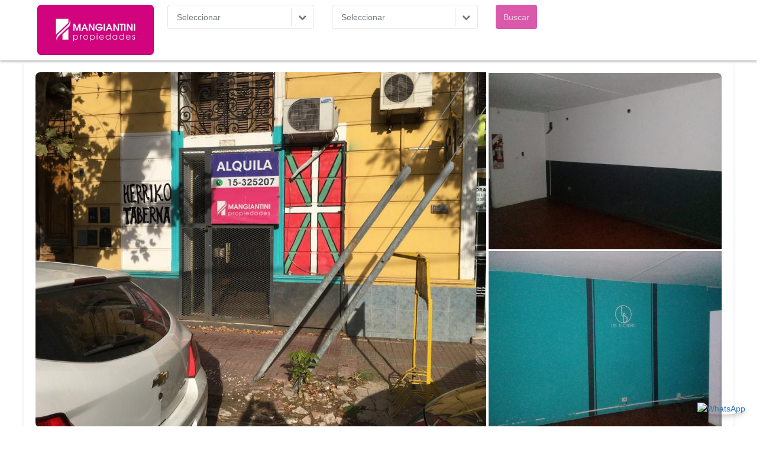

--- FILE ---
content_type: text/html; charset=utf-8
request_url: https://mangiantini.com.ar/Inmueble/R%EF%BF%BD%EF%BF%BDmulo-Noya-616-2465
body_size: 7429
content:
<!DOCTYPE html>

<html>
<head>
    <meta charset="utf-8" />
    <meta name="viewport" content="width=device-width, initial-scale=1.0">
    <meta name="format-detection" content="telephone=no">
    <meta http-equiv="Content-Type" content="text/html; charset=UTF-8">

    <!-- Page Title -->
    <title>Bienvenido a Mangiantini Propiedades</title>
    <meta name="description" content="Propiedades de la Inmobiliaria Mangiantini">
    <meta name="keywords" content="inmobiliaria, mangiantini, propiedades, real estate, inmuebles, departamentos, casa, oficinas, lotes, terrenos, edificios">
    <meta name="author" content="Mangiantini Propiedades - www.mangiantini.com.ar">
    <link href="/favicon.ico?v1" rel="shortcut icon" type="image/x-icon">
    <link rel="canonical" href="https://mangiantini.com.ar/Inmueble/R&#239;&#191;&#189;&#239;&#191;&#189;mulo-Noya-616-2465">

    <!-- Mobile Meta Tag -->
    <meta name="viewport" content="width=device-width, initial-scale=1, maximum-scale=1">

    <!-- Fav and touch icons -->
    <link href="/favicon.ico" rel="shortcut icon" type="image/x-icon">
    <link rel="apple-touch-icon" href="https://www.mangiantini.com.ar/imagenes/layout/touch-icon-iphone.png">
    <link rel="apple-touch-icon" sizes="76x76" href="https://www.mangiantini.com.ar/imagenes/layout/touch-icon-ipad.png">
    <link rel="apple-touch-icon" sizes="120x120" href="https://www.mangiantini.com.ar/imagenes/layout/touch-icon-iphone-retina.png">
    <link rel="apple-touch-icon" sizes="152x152" href="https://www.mangiantini.com.ar/imagenes/layout/touch-icon-ipad-retina.png">


    <link href="/Content/cssSite?v=niO-cmFg6SR9nVLh03VJagNaCg_bbYu_ibzhZMh8FWQ1" rel="stylesheet"/>

    <link href="/Content/css?v=SKBuqOZSNlVhrSkVivxNsLGyyIzG5WoQ_u6noWosGJg1" rel="stylesheet"/>

    <script src="/bundles/modernizr?v=wBEWDufH_8Md-Pbioxomt90vm6tJN2Pyy9u9zHtWsPo1"></script>


    

    <!-- Page Title -->
    <title>Bienvenido a Mangiantini Propiedades - LOCALES en VENTA - R&#243;mulo Noya 616 , C&#243;digo : 2465</title>
    <meta name="description" content="Sal&#243;n de aprox 4X6 y ba&#241;o. Puerta de blindex.">
    <meta name="keywords" content="inmobiliaria, mangiantini, propiedades, real estate, inmuebles, departamentos, casa, oficinas, lotes, terrenos, edificios">
    <meta name="author" content="Mangiantini Propiedades - www.mangiantini.com.ar">
    <link rel="canonical" href="https://mangiantini.com.ar/Inmueble/Romulo-Noya-616-2465">

    <meta property="og:title" content="Bienvenido a Mangiantini Propiedades - LOCALES en VENTA - R&#243;mulo Noya 616 , C&#243;digo : 2465">
    <meta property="og:description" content="Sal&#243;n de aprox 4X6 y ba&#241;o. Puerta de blindex.">
    <meta property="og:image" content="/FotosNew/2465/_660d2877-5868-45d1-807b-358945145506.jpg">


    <!-- OG -->
    <meta property="og:site_name" content="https://mangiantini.com.ar">
    <meta property="og:title" content="Bienvenido a Mangiantini Propiedades - LOCALES en VENTA - R&#243;mulo Noya 616 , C&#243;digo : 2465">
    <meta property="og:type" content="website">
    <meta property="og:url" content="https://mangiantini.com.ar/Inmueble/Romulo-Noya-616-2465">
    <meta property="og:image:secure_url" content="https://www.mangiantini.com.ar/Images/logo.jpg" />
    <meta property="og:image:type" content="image/jpg" />
    <meta property="og:image" content="http://mangiantini.com.ar/fotosnew/2465/_660d2877-5868-45d1-807b-358945145506.jpg">
    <meta property="og:image" content="https://mangiantini.com.ar/Images/logo_min.jpg?i=5470878">
    <meta property="og:image:width" content="400" />
    <meta property="og:image:height" content="300" />
    <meta property="og:description" content="Sal&#243;n de aprox 4X6 y ba&#241;o. Puerta de blindex.">
    <meta property="og:image:alt" content="Bienvenido a Mangiantini Propiedades - LOCALES en VENTA - R&#243;mulo Noya 616 , C&#243;digo : 2465" />



</head>


<!-- Google tag (gtag.js) -->
<script async src="https://www.googletagmanager.com/gtag/js?id=G-YEX9VHJ6QS"></script>
<script>
  window.dataLayer = window.dataLayer || [];
  function gtag(){dataLayer.push(arguments);}
  gtag('js', new Date());

  gtag('config', 'G-YEX9VHJ6QS');
</script>



<body id="index" class="ar">

    <!-- Icono flotante de WhatsApp -->
    <a href="https://api.whatsapp.com/send?phone=5493487325207" target="_blank" id="whatsapp-icon">
        <img src="https://upload.wikimedia.org/wikipedia/commons/6/6b/WhatsApp.svg" alt="WhatsApp" />
    </a>

    <!-- BEGIN HEADER -->
    <header id="header">
        
<div class="sticky-wrapper">
    <div id="nav-section" class="navbar1 navbar-default">
        <div class="container">
            <div class="navbar-header">
                <a href="/home" class="nav-logo">
                    <img src="/Images/logo.jpg" alt="Mangiantini Propiedades" class="logo" />
                </a>
                
                <button type="button" class="navbar-toggle collapsed" data-toggle="collapse" data-target="#bs-example-navbar-collapse-1" aria-expanded="false">
                    <span class="sr-only">Toggle navigation</span>
                    <span class="icon-bar"></span>
                    <span class="icon-bar"></span>
                    <span class="icon-bar"></span>
                </button>
            </div>
            
        <div class="collapse navbar-collapse" id="bs-example-navbar-collapse-1">
<form action="/Busqueda-de-inmuebles" class="navbar-form formBusqueda" enctype="multipart/form-data" method="get">                <div class="row">
                    <div class="col-lg-3 text-left">
                        <select Id="Rubro" class="form-control change" id="Rubro" name="Rubro" placeholder="Seleccionar rubro"><option value="">Seleccionar</option>
<option value="Casas">Casas</option>
<option value="Departamentos">Departamentos</option>
<option value="Locales">Locales</option>
<option value="Campos">Campos</option>
<option value="Galpones">Galpones</option>
<option value="Terrenos">Terrenos</option>
</select>
                    </div>

                    <div class="col-lg-3 text-left">
                        <select Id="Operacion" class="form-control change" id="Operacion" name="Operacion" placeholder="Seleccionar operacion"><option value="">Seleccionar</option>
<option value="Venta">Venta</option>
<option value="Alquiler">Alquiler</option>
</select>
                    </div>

                    <div class="col-lg-2">
                        <button type="submit" class="btn btn-fullcolor btn-search" data-search>Buscar</button>
                    </div>
                </div>
</form>        </div>
        </div>
    </div>
</div>



    </header>
    <!-- END HEADER -->

    





<div class="content" id="principal">
    <div class="container1">
        

<div class="row">
    <div class="property-container">

        <div>
            <div class="property-images">

                <div class="main-image-container">
                    <img class="main-image" src="/FotosNew/2465/_660d2877-5868-45d1-807b-358945145506.jpg" alt="" data-abrir-modal data-toggle="modal" data-target="#sliderModal" />
                </div>
                <div class="side-images">
                    <img class="main-image-second" src="/FotosNew/2465/WhatsApp Image 2019-11-07 at 11.06.33.jpg" alt="Imagen adicional 1" data-abrir-modal data-toggle="modal" data-target="#sliderModal" />
                    <img class="main-image-third" src="/FotosNew/2465/WhatsApp Image 2019-11-07 at 11.06.36 (1).jpg" alt="Imagen adicional 2" data-abrir-modal data-toggle="modal" data-target="#sliderModal" />
                </div>

            </div>

                    <label id="openModalButton" class="vinculo" data-abrir-modal data-toggle="modal" data-target="#sliderModal">
                        <label for="tab-1">
                            <svg xmlns="http://www.w3.org/2000/svg" width="25" height="22" viewBox="0 0 25 22" fill="none">
                                <path d="M18.84 5.19L18.16 1.8C18.07 1.33 17.66 1 17.18 1H7.82C7.34 1 6.93 1.34 6.84 1.8L6.16 5.19C6.07 5.66 5.66 5.99 5.18 5.99H3C1.9 5.99 1 6.89 1 7.99V18.99C1 20.09 1.9 20.99 3 20.99H22C23.1 20.99 24 20.09 24 18.99V7.99C24 6.89 23.1 5.99 22 5.99H19.82C19.34 5.99 18.93 5.65 18.84 5.19Z" stroke="white" stroke-width="1.5" stroke-miterlimit="10"></path>
                                <path d="M12.5 17.99C15.5376 17.99 18 15.5276 18 12.49C18 9.45242 15.5376 6.98999 12.5 6.98999C9.46243 6.98999 7 9.45242 7 12.49C7 15.5276 9.46243 17.99 12.5 17.99Z" stroke="white" stroke-width="1.5" stroke-miterlimit="10"></path>
                            </svg>
                            <span> + Fotos</span>
                        </label>
                    </label>


        </div>

        <div class="property-info">
            <p class="tipoPropiedad">LOCALES en VENTA</p>
            <p class="precioAviso">U$S 45000</p>
            <h1 class="address">R&#243;mulo Noya 616</h1>
            <h2 class="location">Z&#225;rate</h2>
            <p>Sal&#243;n de aprox 4X6 y ba&#241;o. Puerta de blindex.</p>

            <div>
                <div class="property-buttons">
                    <a target="_blank" href="https://www.facebook.com/sharer/sharer.php?kid_directed_site=0&sdk=joey&u=https://mangiantini.com.ar/Inmueble/Romulo-Noya-616-2465&display=popup&ref=plugin&src=share_button" class="btn btn-default-color">
                        <i class="fa fa-facebook" style="font-weight:bold"></i> Compartir
                    </a>

                    <a target="_blank" href="https://api.whatsapp.com/send?phone=5493487325207&text=https://mangiantini.com.ar/Inmueble/Romulo-Noya-616-2465"
                       data-action="share/whatsapp/share"
                       class="btn btn-default-color">
                        <img class="img-whatsapp-detalle" src="/Images/whatsapp.png">Consultar
                    </a>

                    <a target="_blank" href="https://wa.me/?text=Mangiantini Propiedades%0A%0Ahttps://mangiantini.com.ar/Inmueble/Romulo-Noya-616-2465"
                       data-action="share/whatsapp/share"
                       class="btn btn-default-color">
                        <img class="img-whatsapp-detalle" src="/Images/whatsapp.png">Compartir
                    </a>

                </div>

            </div>
            <p>Cod: 2465</p>
        </div>
    </div>
</div>


<!-- Modal de Bootstrap -->
<div class="detalle">
    <div id="sliderModal" class="modal fade" tabindex="-1" role="dialog" aria-labelledby="myModalLabel" aria-hidden="true">
        
        <div class="modal-dialog" role="document">
            <div class="modal-content">

                <div class="modal-header">
                    <button type="button" class="close cerrar-modal" data-dismiss="modal" id="cerrarModalSlider">&times;</button>
                </div>

                <div class="modal-body">
                    <div id="contenedor-swiper" class="swiper-container mySwiper">

                    </div>
                </div>
            </div>
        </div>
    </div>
</div>

<div id="swiper-ori" hidden>
    <swiper-container navigation="true" loop="true" effect="slide">
            <swiper-slide>
                <img src="/FotosNew/2465/_660d2877-5868-45d1-807b-358945145506.jpg" alt="Alternate Text" />
            </swiper-slide>
            <swiper-slide>
                <img src="/FotosNew/2465/WhatsApp Image 2019-11-07 at 11.06.33.jpg" alt="Alternate Text" />
            </swiper-slide>
            <swiper-slide>
                <img src="/FotosNew/2465/WhatsApp Image 2019-11-07 at 11.06.36 (1).jpg" alt="Alternate Text" />
            </swiper-slide>
            <swiper-slide>
                <img src="/FotosNew/2465/WhatsApp Image 2019-11-07 at 11.06.36 (2).jpg" alt="Alternate Text" />
            </swiper-slide>
            <swiper-slide>
                <img src="/FotosNew/2465/WhatsApp Image 2019-11-07 at 11.06.36.jpg" alt="Alternate Text" />
            </swiper-slide>
    </swiper-container>
</div>


<script>

    document.addEventListener('DOMContentLoaded', function () {

        var sliderModal = document.getElementById('sliderModal');
        document.querySelectorAll('[data-abrir-modal]').forEach(element => {
            element.addEventListener('click', function () {
                $('#sliderModal').modal('show');
            });
        });

        $('#sliderModal').on('shown.bs.modal', function (event) {
            try {
                inicializarSwiper()
            } catch {
                //alert("pasa");
            }
        });


        function inicializarSwiper() {

            var swiperOri = document.getElementById('swiper-ori');
            var contenedorSwiper = document.getElementById('contenedor-swiper');

            // Clonar el contenido de swiper-ori y agregarlo a contenedor-swiper
            var clonedContent = swiperOri.cloneNode(true);
            contenedorSwiper.appendChild(clonedContent.querySelector('swiper-container'));
        }

        // Añadir evento cuando se cierra el modal
        sliderModal.addEventListener('hidden.bs.modal', function () {
            //var contenedorSwiper = document.getElementById('contenedor-swiper');
            //contenedorSwiper.innerHTML = '';

            // Habilitar la interacción con el fondo
            document.body.removeAttribute('inert');

            // Seleccionar todos los elementos swiper-slide
            var slides = document.querySelectorAll('swiper-slide');

            // Recorrer cada elemento y quitar los atributos especificados
            slides.forEach(function (slide) {
                slide.removeAttribute('role');
                slide.removeAttribute('aria-label');
                slide.removeAttribute('class');
                slide.removeAttribute('style');
            });
        });

        // Añadir evento cuando se cierra el modal
        sliderModal.addEventListener('hidden.bs.modal', function (e) {
            e.hide(event);
        });


        sliderModal.addEventListener('contextmenu', function (event) {
            event.preventDefault();
        });

    });

</script>

    </div>
</div>

    <footer></footer>

    

    <div id="footer-top" class="container">
        <div class="row">
            <div class="block col-sm-4">
                <a href="https://www.mangiantini.com.ar/"><img src="/Images/logo.jpg" alt="Mangiantini Propiedades"></a>
            </div>
            <div class="block col-sm-4">
                <div id="datosMarcado">
                    <h3>Seleccionar propiedades</h3>
                    <ul class="footer-links">
                        
                        
                        <li><a href="javascript:void(0);" onclick="whatsApps()">Enviar x WhatsApp propiedades seleccionadas</a></li>
                        <li><a href="javascript:void(0);" onclick="imprimir()">Imprimir propiedades seleccionadas</a></li>
                        <li><a href="javascript:void(0);" onclick="marcarTodos()">Marcar Todas</a></li>
                        <li><a href="javascript:void(0);" onclick="desmarcarTodos()">Desmarcar Todas</a></li>
                    </ul>
                </div>
                <div>
                    <h3>Información institucional</h3>
                    <ul class="footer-links">
                        <li><a href="/Empresa/quienes-somos">La empresa</a></li>
                        
                    </ul>
                </div>

            </div>
            
            <div class="block col-sm-4">
                <h3>Propiedades</h3>
                <ul class="footer-links">
                    <li><a href="/Busqueda/Listado-de-Casas-Venta">Casas venta</a></li>
                    <li><a href="/Busqueda/Listado-de-Casas-Alquiler">Casas alquiler</a></li>

                    <li><a href="/Busqueda/Listado-de-Departamentos-Venta">Departamentos venta</a></li>
                    <li><a href="/Busqueda/Listado-de-Departamentos-Alquiler">Departamentos alquiler</a></li>

                    <li><a href="/Busqueda/Listado-de-Locales-Venta">Locales venta</a></li>
                    <li><a href="/Busqueda/Listado-de-Locales-Alquiler">Locales alquiler</a></li>

                    <li><a href="/Busqueda/Listado-de-Campos-Venta">Campos venta</a></li>

                    <li><a href="/Busqueda/Listado-de-Galpones-Venta">Galpones venta</a></li>
                    <li><a href="/Busqueda/Listado-de-Galpones-Alquiler">Galpones alquiler</a></li>

                    <li><a href="/Busqueda/Listado-de-Terrenos-Venta">Terrenos venta</a></li>
                    <li><a href="/Busqueda/Listado-de-Terrenos-Alquiler">Terrenos alquiler</a></li>
                </ul>
            </div>
        </div>
    </div>

    <!-- Código de Google Ads -->
    <script async src="https://pagead2.googlesyndication.com/pagead/js/adsbygoogle.js"></script>
    <ins class="adsbygoogle"
         style="display:block"
         data-ad-client="ca-pub-2174210861148716"
         data-ad-slot="4954666320"
         data-ad-format="auto"
         data-full-width-responsive="true"></ins>
    <script>
        (adsbygoogle = window.adsbygoogle || []).push({});
    </script>

    <!-- BEGIN COPYRIGHT -->
    <footer id="copyright" class="foote-new-sup">
        <div class="container">
            <div class="row center">
                <div class="col-sm-3">
                    <p>Lunes a viernes </p>
                    <p>de 10 a 18 hs.</p>
                </div>
                <div class="col-sm-3">
                    <p>WhatsApp</p>
                    <img class="img-whatsapp-footer" src="/Images/whatsapp.png" />
                    <a target="_blank" href="https://api.whatsapp.com/send?phone=5493487325207&text=Estoy%20interesado%20por%20alguna%20de%20sus%20propieades%20">03487-15-325207</a>
                </div>
                <div class="col-sm-3">
                    <p>(03487) 439000</p>
                    <strong>San Martin 178 | Zarate</strong>
                </div>
                <div class="col-sm-3">
                    <!-- BEGIN SOCIAL NETWORKS -->
                    <ul class="social-networks">
                        <li><a href="https://www.facebook.com/mangiantiniprop/" target="_blank"><i class="fa fa-facebook"></i></a></li>
                        <li><a href="https://www.instagram.com/mangiantinipropiedades/?hl=es-la" target="_blank"><i class="fa fa-instagram"></i></a></li>

                        

                    </ul>
                    <!-- END SOCIAL NETWORKS -->
                </div>
            </div>
        </div>
    </footer>
    <!-- END COPYRIGHT -->



    <div class="home container">

        <!-- Modal -->
        <div id="email" class="modal fade" role="dialog" data-modal-home>
            <div class="modal-dialog" role="document">
                <!-- Modal content-->
                <div class="modal-content">
                    <div class="modal-header">
                        <button type="button" class="close" data-dismiss="modal">&times;</button>
                        <h3 id="titleModal">
                            Propiedades seleccionadas
                        </h3>
                    </div>
                    <div class="modal-body" id="body-email">
<form action="/home/Favoritos" data-ajax="true" data-ajax-begin="Procesando" data-ajax-complete="Completado" data-ajax-failure="OnFailure" data-ajax-method="POST" data-ajax-success="OnSuccess" id="form0" method="post"><input name="__RequestVerificationToken" type="hidden" value="oekadaezaIK_4FlFtBIP1eljpZDnx7zTNV63Sd1w-KtRC2RaD4zRqpY12tC8wB0CGoLcQSVgvp70CpDsM-oQWUZWLDYwFyle_VaZtv-o6OM1" /><input id="idsPropiedades" name="idsPropiedades" type="hidden" value="" />                            <p>Escriba el nombre y mail del destinatario.</p>
                            <div class="form-group">
                                <label for="name"> Nombre:</label>
                                <input type="text" class="form-control" id="name" name="name" required maxlength="50">
                            </div>
                            <div class="form-group">
                                <label for="email"> Email:</label>
                                <input type="email" class="form-control" id="email" name="email" required maxlength="50">
                            </div>
                            <div class="form-group">
                                <label for="name"> Message:</label>
                                <textarea class="form-control" type="textarea" name="message" id="message" placeholder="Ingrese su mensaje" maxlength="6000" rows="7"></textarea>
                            </div>
                            <button type="submit" class="btn btn-lg btn-fullcolor btn-block" id="btnContactUs">Enviar &rarr;</button>
</form>                        <div class="center">
                            <div id="success_message" style="width:100%; height:100%; display:none;"> <h3>Su mensaje ha enviado correctamente!</h3> </div>
                            <div id="error_message" style="width:100%; height:100%; display:none;"> <h3>Error</h3> Su mensaje no pudo ser enviado al destinatario. </div>
                        </div>
                    </div>
                </div>
            </div>
        </div>

        <!-- Modal -->
        <div id="impresion" class="modal fade" role="dialog" data-modal-home>
            <div class="modal-dialog" role="document">
                <!-- Modal content-->
                <div class="modal-content">
                    <div class="modal-header">
                        <button type="button" class="close" data-dismiss="modal">&times;</button>
                        <h3 id="titleModal-impresion">
                            Propiedades seleccionadas
                        </h3>
                    </div>
                    <div class="modal-body" id="body-impresion">
<form action="/home/Impresion" method="post" target="_blank"><input name="__RequestVerificationToken" type="hidden" value="arz1l7PdSk-81qD3kATl7DdBVeEJi5UXDX3Z15htTzhb9W8aUrndrjzZ4ASIC0lLKoyVMaJTY8JtTDssUtx3JZh3erR_7NFml2zRF_5cd0c1" /><input id="idsPropiedadesImpresion" name="idsPropiedadesImpresion" type="hidden" value="" />                            <p>Esta seguro de querer imprimir el listado de propiedades?</p>
                            <button type="submit" class="btn btn-lg btn-fullcolor" id="btnImprimir">Confirmar</button>
                            <button type="button" class="btn btn-secondary" data-dismiss="modal">Cancelar</button>
</form>                    </div>
                </div>
            </div>
        </div>

        <!-- Modal WhatsApp -->
        <div id="whatsApps" class="modal fade" role="dialog" data-modal-home>
            <div class="modal-dialog" role="document">
                <!-- Modal content-->
                <div class="modal-content">
                    <div class="modal-header">
                        <button type="button" class="close" data-dismiss="modal">&times;</button>
                        <h3 id="titleModal-whatsApps">
                            Propiedades seleccionadas
                        </h3>
                    </div>
                    <div class="modal-body" id="body-whatsApps">
                        <form id="whatsappForm">
                            <div class="form-group">
                                <label for="phoneNumber">Texto a enviar:</label>
                                <textarea type="text" class="form-control" id="textoWhatsApp" name="textoWhatsApp">Inmuebles seleccionados de Mangiantini Propiedades</textarea>
                            </div>
                            <button type="submit" class="btn btn-lg btn-fullcolor btn-block">
                                Enviar WhatsApp
                                <i class="fab fa-whatsapp" style="font-weight:bold" aria-hidden="true"></i>
                            </button>
                        </form>
                    </div>
                </div>
            </div>
        </div>

    </div>

    <script src="/bundles/jquery?v=rD9yxcIfC-_zwpaJ_9UPbUY1Niam5dFE8OFiugxkBeM1"></script>

    <script src="/bundles/bootstrap?v=ZE9sqjhJ5AVZQkNIBlQ-SARSF5tBkNxqOLZmg5ljsjE1"></script>

    <script src="/bundles/site?v=Xm3xoGDR-_Lcx-d57mNBJQmRmJhftU4Jd2LbhUecjAc1"></script>

    <script src="/bundles/jqueryunobtrusive?v=OogFi3g5HLuGIHAgSqPk_6zluJg3HjxNAuUL0uNC8a81"></script>

    

        <script type="text/javascript">
            var modales = document.querySelectorAll('[data-modal-home]');
            var closeButtons = document.querySelectorAll('.close');

            closeButtons.forEach(function (button) {
                button.addEventListener('click', function (e) {
                    var modal = e.target.closest('[data-modal-home]');
                    if (modal) {
                        $(modal).modal('hide');
                    }
                });
            });
        </script>

</body>
</html>


--- FILE ---
content_type: text/html; charset=utf-8
request_url: https://www.google.com/recaptcha/api2/aframe
body_size: 267
content:
<!DOCTYPE HTML><html><head><meta http-equiv="content-type" content="text/html; charset=UTF-8"></head><body><script nonce="HFuFH_Yq_nqfS8fHldyzuA">/** Anti-fraud and anti-abuse applications only. See google.com/recaptcha */ try{var clients={'sodar':'https://pagead2.googlesyndication.com/pagead/sodar?'};window.addEventListener("message",function(a){try{if(a.source===window.parent){var b=JSON.parse(a.data);var c=clients[b['id']];if(c){var d=document.createElement('img');d.src=c+b['params']+'&rc='+(localStorage.getItem("rc::a")?sessionStorage.getItem("rc::b"):"");window.document.body.appendChild(d);sessionStorage.setItem("rc::e",parseInt(sessionStorage.getItem("rc::e")||0)+1);localStorage.setItem("rc::h",'1769106340229');}}}catch(b){}});window.parent.postMessage("_grecaptcha_ready", "*");}catch(b){}</script></body></html>

--- FILE ---
content_type: text/css; charset=utf-8
request_url: https://mangiantini.com.ar/Content/cssSite?v=niO-cmFg6SR9nVLh03VJagNaCg_bbYu_ibzhZMh8FWQ1
body_size: 47921
content:
/* Minification failed. Returning unminified contents.
(263,1): run-time error CSS1019: Unexpected token, found '@import'
(263,9): run-time error CSS1019: Unexpected token, found 'url('font-awesome.css')'
(265,1): run-time error CSS1019: Unexpected token, found '@import'
(265,9): run-time error CSS1019: Unexpected token, found 'url('owl.transitions.css')'
(3366,1): run-time error CSS1019: Unexpected token, found '@keyframes'
(3367,10): run-time error CSS1035: Expected colon, found '{'
(3376,1): run-time error CSS1019: Unexpected token, found '@-webkit-keyframes'
(3377,10): run-time error CSS1035: Expected colon, found '{'
(7454,17): run-time error CSS1039: Token not allowed after unary operator: '-color-black'
(7460,17): run-time error CSS1039: Token not allowed after unary operator: '-color-black'
(7482,32): run-time error CSS1039: Token not allowed after unary operator: '-color-white'
(7484,21): run-time error CSS1039: Token not allowed after unary operator: '-color-black'
(7942,5): run-time error CSS1062: Expected semicolon or closing curly-brace, found '-'
(7943,5): run-time error CSS1062: Expected semicolon or closing curly-brace, found '-'
 */
/*!
 *  Font Awesome 4.1.0 by @davegandy - http://fontawesome.io - @fontawesome
 *  License - http://fontawesome.io/license (Font: SIL OFL 1.1, CSS: MIT License)
 */@font-face{font-family:'FontAwesome';src:url('../fonts/fontawesome-webfont.eot?v=4.1.0');src:url('../fonts/fontawesome-webfont.eot?#iefix&v=4.1.0') format('embedded-opentype'),url('../fonts/fontawesome-webfont.woff?v=4.1.0') format('woff'),url('../fonts/fontawesome-webfont.ttf?v=4.1.0') format('truetype'),url('../fonts/fontawesome-webfont.svg?v=4.1.0#fontawesomeregular') format('svg');font-weight:normal;font-style:normal}.fa{display:inline-block;font-family:FontAwesome;font-style:normal;font-weight:normal;line-height:1;-webkit-font-smoothing:antialiased;-moz-osx-font-smoothing:grayscale}.fa-lg{font-size:1.33333333em;line-height:.75em;vertical-align:-15%}.fa-2x{font-size:2em}.fa-3x{font-size:3em}.fa-4x{font-size:4em}.fa-5x{font-size:5em}.fa-fw{width:1.28571429em;text-align:center}.fa-ul{padding-left:0;margin-left:2.14285714em;list-style-type:none}.fa-ul>li{position:relative}.fa-li{position:absolute;left:-2.14285714em;width:2.14285714em;top:.14285714em;text-align:center}.fa-li.fa-lg{left:-1.85714286em}.fa-border{padding:.2em .25em .15em;border:solid .08em #eee;border-radius:.1em}.pull-right{float:right}.pull-left{float:left}.fa.pull-left{margin-right:.3em}.fa.pull-right{margin-left:.3em}.fa-spin{-webkit-animation:spin 2s infinite linear;-moz-animation:spin 2s infinite linear;-o-animation:spin 2s infinite linear;animation:spin 2s infinite linear}@-moz-keyframes spin{0%{-moz-transform:rotate(0deg)}100%{-moz-transform:rotate(359deg)}}@-webkit-keyframes spin{0%{-webkit-transform:rotate(0deg)}100%{-webkit-transform:rotate(359deg)}}@-o-keyframes spin{0%{-o-transform:rotate(0deg)}100%{-o-transform:rotate(359deg)}}@keyframes spin{0%{-webkit-transform:rotate(0deg);transform:rotate(0deg)}100%{-webkit-transform:rotate(359deg);transform:rotate(359deg)}}.fa-rotate-90{filter:progid:DXImageTransform.Microsoft.BasicImage(rotation=1);-webkit-transform:rotate(90deg);-moz-transform:rotate(90deg);-ms-transform:rotate(90deg);-o-transform:rotate(90deg);transform:rotate(90deg)}.fa-rotate-180{filter:progid:DXImageTransform.Microsoft.BasicImage(rotation=2);-webkit-transform:rotate(180deg);-moz-transform:rotate(180deg);-ms-transform:rotate(180deg);-o-transform:rotate(180deg);transform:rotate(180deg)}.fa-rotate-270{filter:progid:DXImageTransform.Microsoft.BasicImage(rotation=3);-webkit-transform:rotate(270deg);-moz-transform:rotate(270deg);-ms-transform:rotate(270deg);-o-transform:rotate(270deg);transform:rotate(270deg)}.fa-flip-horizontal{filter:progid:DXImageTransform.Microsoft.BasicImage(rotation=0, mirror=1);-webkit-transform:scale(-1, 1);-moz-transform:scale(-1, 1);-ms-transform:scale(-1, 1);-o-transform:scale(-1, 1);transform:scale(-1, 1)}.fa-flip-vertical{filter:progid:DXImageTransform.Microsoft.BasicImage(rotation=2, mirror=1);-webkit-transform:scale(1, -1);-moz-transform:scale(1, -1);-ms-transform:scale(1, -1);-o-transform:scale(1, -1);transform:scale(1, -1)}.fa-stack{position:relative;display:inline-block;width:2em;height:2em;line-height:2em;vertical-align:middle}.fa-stack-1x,.fa-stack-2x{position:absolute;left:0;width:100%;text-align:center}.fa-stack-1x{line-height:inherit}.fa-stack-2x{font-size:2em}.fa-inverse{color:#fff}.fa-glass:before{content:"\f000"}.fa-music:before{content:"\f001"}.fa-search:before{content:"\f002"}.fa-envelope-o:before{content:"\f003"}.fa-heart:before{content:"\f004"}.fa-star:before{content:"\f005"}.fa-star-o:before{content:"\f006"}.fa-user:before{content:"\f007"}.fa-film:before{content:"\f008"}.fa-th-large:before{content:"\f009"}.fa-th:before{content:"\f00a"}.fa-th-list:before{content:"\f00b"}.fa-check:before{content:"\f00c"}.fa-times:before{content:"\f00d"}.fa-search-plus:before{content:"\f00e"}.fa-search-minus:before{content:"\f010"}.fa-power-off:before{content:"\f011"}.fa-signal:before{content:"\f012"}.fa-gear:before,.fa-cog:before{content:"\f013"}.fa-trash-o:before{content:"\f014"}.fa-home:before{content:"\f015"}.fa-file-o:before{content:"\f016"}.fa-clock-o:before{content:"\f017"}.fa-road:before{content:"\f018"}.fa-download:before{content:"\f019"}.fa-arrow-circle-o-down:before{content:"\f01a"}.fa-arrow-circle-o-up:before{content:"\f01b"}.fa-inbox:before{content:"\f01c"}.fa-play-circle-o:before{content:"\f01d"}.fa-rotate-right:before,.fa-repeat:before{content:"\f01e"}.fa-refresh:before{content:"\f021"}.fa-list-alt:before{content:"\f022"}.fa-lock:before{content:"\f023"}.fa-flag:before{content:"\f024"}.fa-headphones:before{content:"\f025"}.fa-volume-off:before{content:"\f026"}.fa-volume-down:before{content:"\f027"}.fa-volume-up:before{content:"\f028"}.fa-qrcode:before{content:"\f029"}.fa-barcode:before{content:"\f02a"}.fa-tag:before{content:"\f02b"}.fa-tags:before{content:"\f02c"}.fa-book:before{content:"\f02d"}.fa-bookmark:before{content:"\f02e"}.fa-print:before{content:"\f02f"}.fa-camera:before{content:"\f030"}.fa-font:before{content:"\f031"}.fa-bold:before{content:"\f032"}.fa-italic:before{content:"\f033"}.fa-text-height:before{content:"\f034"}.fa-text-width:before{content:"\f035"}.fa-align-left:before{content:"\f036"}.fa-align-center:before{content:"\f037"}.fa-align-right:before{content:"\f038"}.fa-align-justify:before{content:"\f039"}.fa-list:before{content:"\f03a"}.fa-dedent:before,.fa-outdent:before{content:"\f03b"}.fa-indent:before{content:"\f03c"}.fa-video-camera:before{content:"\f03d"}.fa-photo:before,.fa-image:before,.fa-picture-o:before{content:"\f03e"}.fa-pencil:before{content:"\f040"}.fa-map-marker:before{content:"\f041"}.fa-adjust:before{content:"\f042"}.fa-tint:before{content:"\f043"}.fa-edit:before,.fa-pencil-square-o:before{content:"\f044"}.fa-share-square-o:before{content:"\f045"}.fa-check-square-o:before{content:"\f046"}.fa-arrows:before{content:"\f047"}.fa-step-backward:before{content:"\f048"}.fa-fast-backward:before{content:"\f049"}.fa-backward:before{content:"\f04a"}.fa-play:before{content:"\f04b"}.fa-pause:before{content:"\f04c"}.fa-stop:before{content:"\f04d"}.fa-forward:before{content:"\f04e"}.fa-fast-forward:before{content:"\f050"}.fa-step-forward:before{content:"\f051"}.fa-eject:before{content:"\f052"}.fa-chevron-left:before{content:"\f053"}.fa-chevron-right:before{content:"\f054"}.fa-plus-circle:before{content:"\f055"}.fa-minus-circle:before{content:"\f056"}.fa-times-circle:before{content:"\f057"}.fa-check-circle:before{content:"\f058"}.fa-question-circle:before{content:"\f059"}.fa-info-circle:before{content:"\f05a"}.fa-crosshairs:before{content:"\f05b"}.fa-times-circle-o:before{content:"\f05c"}.fa-check-circle-o:before{content:"\f05d"}.fa-ban:before{content:"\f05e"}.fa-arrow-left:before{content:"\f060"}.fa-arrow-right:before{content:"\f061"}.fa-arrow-up:before{content:"\f062"}.fa-arrow-down:before{content:"\f063"}.fa-mail-forward:before,.fa-share:before{content:"\f064"}.fa-expand:before{content:"\f065"}.fa-compress:before{content:"\f066"}.fa-plus:before{content:"\f067"}.fa-minus:before{content:"\f068"}.fa-asterisk:before{content:"\f069"}.fa-exclamation-circle:before{content:"\f06a"}.fa-gift:before{content:"\f06b"}.fa-leaf:before{content:"\f06c"}.fa-fire:before{content:"\f06d"}.fa-eye:before{content:"\f06e"}.fa-eye-slash:before{content:"\f070"}.fa-warning:before,.fa-exclamation-triangle:before{content:"\f071"}.fa-plane:before{content:"\f072"}.fa-calendar:before{content:"\f073"}.fa-random:before{content:"\f074"}.fa-comment:before{content:"\f075"}.fa-magnet:before{content:"\f076"}.fa-chevron-up:before{content:"\f077"}.fa-chevron-down:before{content:"\f078"}.fa-retweet:before{content:"\f079"}.fa-shopping-cart:before{content:"\f07a"}.fa-folder:before{content:"\f07b"}.fa-folder-open:before{content:"\f07c"}.fa-arrows-v:before{content:"\f07d"}.fa-arrows-h:before{content:"\f07e"}.fa-bar-chart-o:before{content:"\f080"}.fa-twitter-square:before{content:"\f081"}.fa-facebook-square:before{content:"\f082"}.fa-camera-retro:before{content:"\f083"}.fa-key:before{content:"\f084"}.fa-gears:before,.fa-cogs:before{content:"\f085"}.fa-comments:before{content:"\f086"}.fa-thumbs-o-up:before{content:"\f087"}.fa-thumbs-o-down:before{content:"\f088"}.fa-star-half:before{content:"\f089"}.fa-heart-o:before{content:"\f08a"}.fa-sign-out:before{content:"\f08b"}.fa-linkedin-square:before{content:"\f08c"}.fa-thumb-tack:before{content:"\f08d"}.fa-external-link:before{content:"\f08e"}.fa-sign-in:before{content:"\f090"}.fa-trophy:before{content:"\f091"}.fa-github-square:before{content:"\f092"}.fa-upload:before{content:"\f093"}.fa-lemon-o:before{content:"\f094"}.fa-phone:before{content:"\f095"}.fa-square-o:before{content:"\f096"}.fa-bookmark-o:before{content:"\f097"}.fa-phone-square:before{content:"\f098"}.fa-twitter:before{content:"\f099"}.fa-facebook:before{content:"\f09a"}.fa-github:before{content:"\f09b"}.fa-unlock:before{content:"\f09c"}.fa-credit-card:before{content:"\f09d"}.fa-rss:before{content:"\f09e"}.fa-hdd-o:before{content:"\f0a0"}.fa-bullhorn:before{content:"\f0a1"}.fa-bell:before{content:"\f0f3"}.fa-certificate:before{content:"\f0a3"}.fa-hand-o-right:before{content:"\f0a4"}.fa-hand-o-left:before{content:"\f0a5"}.fa-hand-o-up:before{content:"\f0a6"}.fa-hand-o-down:before{content:"\f0a7"}.fa-arrow-circle-left:before{content:"\f0a8"}.fa-arrow-circle-right:before{content:"\f0a9"}.fa-arrow-circle-up:before{content:"\f0aa"}.fa-arrow-circle-down:before{content:"\f0ab"}.fa-globe:before{content:"\f0ac"}.fa-wrench:before{content:"\f0ad"}.fa-tasks:before{content:"\f0ae"}.fa-filter:before{content:"\f0b0"}.fa-briefcase:before{content:"\f0b1"}.fa-arrows-alt:before{content:"\f0b2"}.fa-group:before,.fa-users:before{content:"\f0c0"}.fa-chain:before,.fa-link:before{content:"\f0c1"}.fa-cloud:before{content:"\f0c2"}.fa-flask:before{content:"\f0c3"}.fa-cut:before,.fa-scissors:before{content:"\f0c4"}.fa-copy:before,.fa-files-o:before{content:"\f0c5"}.fa-paperclip:before{content:"\f0c6"}.fa-save:before,.fa-floppy-o:before{content:"\f0c7"}.fa-square:before{content:"\f0c8"}.fa-navicon:before,.fa-reorder:before,.fa-bars:before{content:"\f0c9"}.fa-list-ul:before{content:"\f0ca"}.fa-list-ol:before{content:"\f0cb"}.fa-strikethrough:before{content:"\f0cc"}.fa-underline:before{content:"\f0cd"}.fa-table:before{content:"\f0ce"}.fa-magic:before{content:"\f0d0"}.fa-truck:before{content:"\f0d1"}.fa-pinterest:before{content:"\f0d2"}.fa-pinterest-square:before{content:"\f0d3"}.fa-google-plus-square:before{content:"\f0d4"}.fa-google-plus:before{content:"\f0d5"}.fa-money:before{content:"\f0d6"}.fa-caret-down:before{content:"\f0d7"}.fa-caret-up:before{content:"\f0d8"}.fa-caret-left:before{content:"\f0d9"}.fa-caret-right:before{content:"\f0da"}.fa-columns:before{content:"\f0db"}.fa-unsorted:before,.fa-sort:before{content:"\f0dc"}.fa-sort-down:before,.fa-sort-desc:before{content:"\f0dd"}.fa-sort-up:before,.fa-sort-asc:before{content:"\f0de"}.fa-envelope:before{content:"\f0e0"}.fa-linkedin:before{content:"\f0e1"}.fa-rotate-left:before,.fa-undo:before{content:"\f0e2"}.fa-legal:before,.fa-gavel:before{content:"\f0e3"}.fa-dashboard:before,.fa-tachometer:before{content:"\f0e4"}.fa-comment-o:before{content:"\f0e5"}.fa-comments-o:before{content:"\f0e6"}.fa-flash:before,.fa-bolt:before{content:"\f0e7"}.fa-sitemap:before{content:"\f0e8"}.fa-umbrella:before{content:"\f0e9"}.fa-paste:before,.fa-clipboard:before{content:"\f0ea"}.fa-lightbulb-o:before{content:"\f0eb"}.fa-exchange:before{content:"\f0ec"}.fa-cloud-download:before{content:"\f0ed"}.fa-cloud-upload:before{content:"\f0ee"}.fa-user-md:before{content:"\f0f0"}.fa-stethoscope:before{content:"\f0f1"}.fa-suitcase:before{content:"\f0f2"}.fa-bell-o:before{content:"\f0a2"}.fa-coffee:before{content:"\f0f4"}.fa-cutlery:before{content:"\f0f5"}.fa-file-text-o:before{content:"\f0f6"}.fa-building-o:before{content:"\f0f7"}.fa-hospital-o:before{content:"\f0f8"}.fa-ambulance:before{content:"\f0f9"}.fa-medkit:before{content:"\f0fa"}.fa-fighter-jet:before{content:"\f0fb"}.fa-beer:before{content:"\f0fc"}.fa-h-square:before{content:"\f0fd"}.fa-plus-square:before{content:"\f0fe"}.fa-angle-double-left:before{content:"\f100"}.fa-angle-double-right:before{content:"\f101"}.fa-angle-double-up:before{content:"\f102"}.fa-angle-double-down:before{content:"\f103"}.fa-angle-left:before{content:"\f104"}.fa-angle-right:before{content:"\f105"}.fa-angle-up:before{content:"\f106"}.fa-angle-down:before{content:"\f107"}.fa-desktop:before{content:"\f108"}.fa-laptop:before{content:"\f109"}.fa-tablet:before{content:"\f10a"}.fa-mobile-phone:before,.fa-mobile:before{content:"\f10b"}.fa-circle-o:before{content:"\f10c"}.fa-quote-left:before{content:"\f10d"}.fa-quote-right:before{content:"\f10e"}.fa-spinner:before{content:"\f110"}.fa-circle:before{content:"\f111"}.fa-mail-reply:before,.fa-reply:before{content:"\f112"}.fa-github-alt:before{content:"\f113"}.fa-folder-o:before{content:"\f114"}.fa-folder-open-o:before{content:"\f115"}.fa-smile-o:before{content:"\f118"}.fa-frown-o:before{content:"\f119"}.fa-meh-o:before{content:"\f11a"}.fa-gamepad:before{content:"\f11b"}.fa-keyboard-o:before{content:"\f11c"}.fa-flag-o:before{content:"\f11d"}.fa-flag-checkered:before{content:"\f11e"}.fa-terminal:before{content:"\f120"}.fa-code:before{content:"\f121"}.fa-mail-reply-all:before,.fa-reply-all:before{content:"\f122"}.fa-star-half-empty:before,.fa-star-half-full:before,.fa-star-half-o:before{content:"\f123"}.fa-location-arrow:before{content:"\f124"}.fa-crop:before{content:"\f125"}.fa-code-fork:before{content:"\f126"}.fa-unlink:before,.fa-chain-broken:before{content:"\f127"}.fa-question:before{content:"\f128"}.fa-info:before{content:"\f129"}.fa-exclamation:before{content:"\f12a"}.fa-superscript:before{content:"\f12b"}.fa-subscript:before{content:"\f12c"}.fa-eraser:before{content:"\f12d"}.fa-puzzle-piece:before{content:"\f12e"}.fa-microphone:before{content:"\f130"}.fa-microphone-slash:before{content:"\f131"}.fa-shield:before{content:"\f132"}.fa-calendar-o:before{content:"\f133"}.fa-fire-extinguisher:before{content:"\f134"}.fa-rocket:before{content:"\f135"}.fa-maxcdn:before{content:"\f136"}.fa-chevron-circle-left:before{content:"\f137"}.fa-chevron-circle-right:before{content:"\f138"}.fa-chevron-circle-up:before{content:"\f139"}.fa-chevron-circle-down:before{content:"\f13a"}.fa-html5:before{content:"\f13b"}.fa-css3:before{content:"\f13c"}.fa-anchor:before{content:"\f13d"}.fa-unlock-alt:before{content:"\f13e"}.fa-bullseye:before{content:"\f140"}.fa-ellipsis-h:before{content:"\f141"}.fa-ellipsis-v:before{content:"\f142"}.fa-rss-square:before{content:"\f143"}.fa-play-circle:before{content:"\f144"}.fa-ticket:before{content:"\f145"}.fa-minus-square:before{content:"\f146"}.fa-minus-square-o:before{content:"\f147"}.fa-level-up:before{content:"\f148"}.fa-level-down:before{content:"\f149"}.fa-check-square:before{content:"\f14a"}.fa-pencil-square:before{content:"\f14b"}.fa-external-link-square:before{content:"\f14c"}.fa-share-square:before{content:"\f14d"}.fa-compass:before{content:"\f14e"}.fa-toggle-down:before,.fa-caret-square-o-down:before{content:"\f150"}.fa-toggle-up:before,.fa-caret-square-o-up:before{content:"\f151"}.fa-toggle-right:before,.fa-caret-square-o-right:before{content:"\f152"}.fa-euro:before,.fa-eur:before{content:"\f153"}.fa-gbp:before{content:"\f154"}.fa-dollar:before,.fa-usd:before{content:"\f155"}.fa-rupee:before,.fa-inr:before{content:"\f156"}.fa-cny:before,.fa-rmb:before,.fa-yen:before,.fa-jpy:before{content:"\f157"}.fa-ruble:before,.fa-rouble:before,.fa-rub:before{content:"\f158"}.fa-won:before,.fa-krw:before{content:"\f159"}.fa-bitcoin:before,.fa-btc:before{content:"\f15a"}.fa-file:before{content:"\f15b"}.fa-file-text:before{content:"\f15c"}.fa-sort-alpha-asc:before{content:"\f15d"}.fa-sort-alpha-desc:before{content:"\f15e"}.fa-sort-amount-asc:before{content:"\f160"}.fa-sort-amount-desc:before{content:"\f161"}.fa-sort-numeric-asc:before{content:"\f162"}.fa-sort-numeric-desc:before{content:"\f163"}.fa-thumbs-up:before{content:"\f164"}.fa-thumbs-down:before{content:"\f165"}.fa-youtube-square:before{content:"\f166"}.fa-youtube:before{content:"\f167"}.fa-xing:before{content:"\f168"}.fa-xing-square:before{content:"\f169"}.fa-youtube-play:before{content:"\f16a"}.fa-dropbox:before{content:"\f16b"}.fa-stack-overflow:before{content:"\f16c"}.fa-instagram:before{content:"\f16d"}.fa-flickr:before{content:"\f16e"}.fa-adn:before{content:"\f170"}.fa-bitbucket:before{content:"\f171"}.fa-bitbucket-square:before{content:"\f172"}.fa-tumblr:before{content:"\f173"}.fa-tumblr-square:before{content:"\f174"}.fa-long-arrow-down:before{content:"\f175"}.fa-long-arrow-up:before{content:"\f176"}.fa-long-arrow-left:before{content:"\f177"}.fa-long-arrow-right:before{content:"\f178"}.fa-apple:before{content:"\f179"}.fa-windows:before{content:"\f17a"}.fa-android:before{content:"\f17b"}.fa-linux:before{content:"\f17c"}.fa-dribbble:before{content:"\f17d"}.fa-skype:before{content:"\f17e"}.fa-foursquare:before{content:"\f180"}.fa-trello:before{content:"\f181"}.fa-female:before{content:"\f182"}.fa-male:before{content:"\f183"}.fa-gittip:before{content:"\f184"}.fa-sun-o:before{content:"\f185"}.fa-moon-o:before{content:"\f186"}.fa-archive:before{content:"\f187"}.fa-bug:before{content:"\f188"}.fa-vk:before{content:"\f189"}.fa-weibo:before{content:"\f18a"}.fa-renren:before{content:"\f18b"}.fa-pagelines:before{content:"\f18c"}.fa-stack-exchange:before{content:"\f18d"}.fa-arrow-circle-o-right:before{content:"\f18e"}.fa-arrow-circle-o-left:before{content:"\f190"}.fa-toggle-left:before,.fa-caret-square-o-left:before{content:"\f191"}.fa-dot-circle-o:before{content:"\f192"}.fa-wheelchair:before{content:"\f193"}.fa-vimeo-square:before{content:"\f194"}.fa-turkish-lira:before,.fa-try:before{content:"\f195"}.fa-plus-square-o:before{content:"\f196"}.fa-space-shuttle:before{content:"\f197"}.fa-slack:before{content:"\f198"}.fa-envelope-square:before{content:"\f199"}.fa-wordpress:before{content:"\f19a"}.fa-openid:before{content:"\f19b"}.fa-institution:before,.fa-bank:before,.fa-university:before{content:"\f19c"}.fa-mortar-board:before,.fa-graduation-cap:before{content:"\f19d"}.fa-yahoo:before{content:"\f19e"}.fa-google:before{content:"\f1a0"}.fa-reddit:before{content:"\f1a1"}.fa-reddit-square:before{content:"\f1a2"}.fa-stumbleupon-circle:before{content:"\f1a3"}.fa-stumbleupon:before{content:"\f1a4"}.fa-delicious:before{content:"\f1a5"}.fa-digg:before{content:"\f1a6"}.fa-pied-piper-square:before,.fa-pied-piper:before{content:"\f1a7"}.fa-pied-piper-alt:before{content:"\f1a8"}.fa-drupal:before{content:"\f1a9"}.fa-joomla:before{content:"\f1aa"}.fa-language:before{content:"\f1ab"}.fa-fax:before{content:"\f1ac"}.fa-building:before{content:"\f1ad"}.fa-child:before{content:"\f1ae"}.fa-paw:before{content:"\f1b0"}.fa-spoon:before{content:"\f1b1"}.fa-cube:before{content:"\f1b2"}.fa-cubes:before{content:"\f1b3"}.fa-behance:before{content:"\f1b4"}.fa-behance-square:before{content:"\f1b5"}.fa-steam:before{content:"\f1b6"}.fa-steam-square:before{content:"\f1b7"}.fa-recycle:before{content:"\f1b8"}.fa-automobile:before,.fa-car:before{content:"\f1b9"}.fa-cab:before,.fa-taxi:before{content:"\f1ba"}.fa-tree:before{content:"\f1bb"}.fa-spotify:before{content:"\f1bc"}.fa-deviantart:before{content:"\f1bd"}.fa-soundcloud:before{content:"\f1be"}.fa-database:before{content:"\f1c0"}.fa-file-pdf-o:before{content:"\f1c1"}.fa-file-word-o:before{content:"\f1c2"}.fa-file-excel-o:before{content:"\f1c3"}.fa-file-powerpoint-o:before{content:"\f1c4"}.fa-file-photo-o:before,.fa-file-picture-o:before,.fa-file-image-o:before{content:"\f1c5"}.fa-file-zip-o:before,.fa-file-archive-o:before{content:"\f1c6"}.fa-file-sound-o:before,.fa-file-audio-o:before{content:"\f1c7"}.fa-file-movie-o:before,.fa-file-video-o:before{content:"\f1c8"}.fa-file-code-o:before{content:"\f1c9"}.fa-vine:before{content:"\f1ca"}.fa-codepen:before{content:"\f1cb"}.fa-jsfiddle:before{content:"\f1cc"}.fa-life-bouy:before,.fa-life-saver:before,.fa-support:before,.fa-life-ring:before{content:"\f1cd"}.fa-circle-o-notch:before{content:"\f1ce"}.fa-ra:before,.fa-rebel:before{content:"\f1d0"}.fa-ge:before,.fa-empire:before{content:"\f1d1"}.fa-git-square:before{content:"\f1d2"}.fa-git:before{content:"\f1d3"}.fa-hacker-news:before{content:"\f1d4"}.fa-tencent-weibo:before{content:"\f1d5"}.fa-qq:before{content:"\f1d6"}.fa-wechat:before,.fa-weixin:before{content:"\f1d7"}.fa-send:before,.fa-paper-plane:before{content:"\f1d8"}.fa-send-o:before,.fa-paper-plane-o:before{content:"\f1d9"}.fa-history:before{content:"\f1da"}.fa-circle-thin:before{content:"\f1db"}.fa-header:before{content:"\f1dc"}.fa-paragraph:before{content:"\f1dd"}.fa-sliders:before{content:"\f1de"}.fa-share-alt:before{content:"\f1e0"}.fa-share-alt-square:before{content:"\f1e1"}.fa-bomb:before{content:"\f1e2"}
/* cyrillic-ext */
@font-face {
  font-family: 'Open Sans';
  font-style: italic;
  font-weight: 400;
  src: local('Open Sans Italic'), local('OpenSans-Italic'), url(https://fonts.gstatic.com/s/opensans/v16/mem6YaGs126MiZpBA-UFUK0Udc1UAw.woff2) format('woff2');
  unicode-range: U+0460-052F, U+1C80-1C88, U+20B4, U+2DE0-2DFF, U+A640-A69F, U+FE2E-FE2F;
}
/* cyrillic */
@font-face {
  font-family: 'Open Sans';
  font-style: italic;
  font-weight: 400;
  src: local('Open Sans Italic'), local('OpenSans-Italic'), url(https://fonts.gstatic.com/s/opensans/v16/mem6YaGs126MiZpBA-UFUK0ddc1UAw.woff2) format('woff2');
  unicode-range: U+0400-045F, U+0490-0491, U+04B0-04B1, U+2116;
}
/* greek-ext */
@font-face {
  font-family: 'Open Sans';
  font-style: italic;
  font-weight: 400;
  src: local('Open Sans Italic'), local('OpenSans-Italic'), url(https://fonts.gstatic.com/s/opensans/v16/mem6YaGs126MiZpBA-UFUK0Vdc1UAw.woff2) format('woff2');
  unicode-range: U+1F00-1FFF;
}
/* greek */
@font-face {
  font-family: 'Open Sans';
  font-style: italic;
  font-weight: 400;
  src: local('Open Sans Italic'), local('OpenSans-Italic'), url(https://fonts.gstatic.com/s/opensans/v16/mem6YaGs126MiZpBA-UFUK0adc1UAw.woff2) format('woff2');
  unicode-range: U+0370-03FF;
}
/* vietnamese */
@font-face {
  font-family: 'Open Sans';
  font-style: italic;
  font-weight: 400;
  src: local('Open Sans Italic'), local('OpenSans-Italic'), url(https://fonts.gstatic.com/s/opensans/v16/mem6YaGs126MiZpBA-UFUK0Wdc1UAw.woff2) format('woff2');
  unicode-range: U+0102-0103, U+0110-0111, U+1EA0-1EF9, U+20AB;
}
/* latin-ext */
@font-face {
  font-family: 'Open Sans';
  font-style: italic;
  font-weight: 400;
  src: local('Open Sans Italic'), local('OpenSans-Italic'), url(https://fonts.gstatic.com/s/opensans/v16/mem6YaGs126MiZpBA-UFUK0Xdc1UAw.woff2) format('woff2');
  unicode-range: U+0100-024F, U+0259, U+1E00-1EFF, U+2020, U+20A0-20AB, U+20AD-20CF, U+2113, U+2C60-2C7F, U+A720-A7FF;
}
/* latin */
@font-face {
  font-family: 'Open Sans';
  font-style: italic;
  font-weight: 400;
  src: local('Open Sans Italic'), local('OpenSans-Italic'), url(https://fonts.gstatic.com/s/opensans/v16/mem6YaGs126MiZpBA-UFUK0Zdc0.woff2) format('woff2');
  unicode-range: U+0000-00FF, U+0131, U+0152-0153, U+02BB-02BC, U+02C6, U+02DA, U+02DC, U+2000-206F, U+2074, U+20AC, U+2122, U+2191, U+2193, U+2212, U+2215, U+FEFF, U+FFFD;
}
/* cyrillic-ext */
@font-face {
  font-family: 'Open Sans';
  font-style: normal;
  font-weight: 400;
  src: local('Open Sans Regular'), local('OpenSans-Regular'), url(https://fonts.gstatic.com/s/opensans/v16/mem8YaGs126MiZpBA-UFWJ0bbck.woff2) format('woff2');
  unicode-range: U+0460-052F, U+1C80-1C88, U+20B4, U+2DE0-2DFF, U+A640-A69F, U+FE2E-FE2F;
}
/* cyrillic */
@font-face {
  font-family: 'Open Sans';
  font-style: normal;
  font-weight: 400;
  src: local('Open Sans Regular'), local('OpenSans-Regular'), url(https://fonts.gstatic.com/s/opensans/v16/mem8YaGs126MiZpBA-UFUZ0bbck.woff2) format('woff2');
  unicode-range: U+0400-045F, U+0490-0491, U+04B0-04B1, U+2116;
}
/* greek-ext */
@font-face {
  font-family: 'Open Sans';
  font-style: normal;
  font-weight: 400;
  src: local('Open Sans Regular'), local('OpenSans-Regular'), url(https://fonts.gstatic.com/s/opensans/v16/mem8YaGs126MiZpBA-UFWZ0bbck.woff2) format('woff2');
  unicode-range: U+1F00-1FFF;
}
/* greek */
@font-face {
  font-family: 'Open Sans';
  font-style: normal;
  font-weight: 400;
  src: local('Open Sans Regular'), local('OpenSans-Regular'), url(https://fonts.gstatic.com/s/opensans/v16/mem8YaGs126MiZpBA-UFVp0bbck.woff2) format('woff2');
  unicode-range: U+0370-03FF;
}
/* vietnamese */
@font-face {
  font-family: 'Open Sans';
  font-style: normal;
  font-weight: 400;
  src: local('Open Sans Regular'), local('OpenSans-Regular'), url(https://fonts.gstatic.com/s/opensans/v16/mem8YaGs126MiZpBA-UFWp0bbck.woff2) format('woff2');
  unicode-range: U+0102-0103, U+0110-0111, U+1EA0-1EF9, U+20AB;
}
/* latin-ext */
@font-face {
  font-family: 'Open Sans';
  font-style: normal;
  font-weight: 400;
  src: local('Open Sans Regular'), local('OpenSans-Regular'), url(https://fonts.gstatic.com/s/opensans/v16/mem8YaGs126MiZpBA-UFW50bbck.woff2) format('woff2');
  unicode-range: U+0100-024F, U+0259, U+1E00-1EFF, U+2020, U+20A0-20AB, U+20AD-20CF, U+2113, U+2C60-2C7F, U+A720-A7FF;
}
/* latin */
@font-face {
  font-family: 'Open Sans';
  font-style: normal;
  font-weight: 400;
  src: local('Open Sans Regular'), local('OpenSans-Regular'), url(https://fonts.gstatic.com/s/opensans/v16/mem8YaGs126MiZpBA-UFVZ0b.woff2) format('woff2');
  unicode-range: U+0000-00FF, U+0131, U+0152-0153, U+02BB-02BC, U+02C6, U+02DA, U+02DC, U+2000-206F, U+2074, U+20AC, U+2122, U+2191, U+2193, U+2212, U+2215, U+FEFF, U+FFFD;
}
/* cyrillic-ext */
@font-face {
  font-family: 'Open Sans';
  font-style: normal;
  font-weight: 700;
  src: local('Open Sans Bold'), local('OpenSans-Bold'), url(https://fonts.gstatic.com/s/opensans/v16/mem5YaGs126MiZpBA-UN7rgOX-hpOqc.woff2) format('woff2');
  unicode-range: U+0460-052F, U+1C80-1C88, U+20B4, U+2DE0-2DFF, U+A640-A69F, U+FE2E-FE2F;
}
/* cyrillic */
@font-face {
  font-family: 'Open Sans';
  font-style: normal;
  font-weight: 700;
  src: local('Open Sans Bold'), local('OpenSans-Bold'), url(https://fonts.gstatic.com/s/opensans/v16/mem5YaGs126MiZpBA-UN7rgOVuhpOqc.woff2) format('woff2');
  unicode-range: U+0400-045F, U+0490-0491, U+04B0-04B1, U+2116;
}
/* greek-ext */
@font-face {
  font-family: 'Open Sans';
  font-style: normal;
  font-weight: 700;
  src: local('Open Sans Bold'), local('OpenSans-Bold'), url(https://fonts.gstatic.com/s/opensans/v16/mem5YaGs126MiZpBA-UN7rgOXuhpOqc.woff2) format('woff2');
  unicode-range: U+1F00-1FFF;
}
/* greek */
@font-face {
  font-family: 'Open Sans';
  font-style: normal;
  font-weight: 700;
  src: local('Open Sans Bold'), local('OpenSans-Bold'), url(https://fonts.gstatic.com/s/opensans/v16/mem5YaGs126MiZpBA-UN7rgOUehpOqc.woff2) format('woff2');
  unicode-range: U+0370-03FF;
}
/* vietnamese */
@font-face {
  font-family: 'Open Sans';
  font-style: normal;
  font-weight: 700;
  src: local('Open Sans Bold'), local('OpenSans-Bold'), url(https://fonts.gstatic.com/s/opensans/v16/mem5YaGs126MiZpBA-UN7rgOXehpOqc.woff2) format('woff2');
  unicode-range: U+0102-0103, U+0110-0111, U+1EA0-1EF9, U+20AB;
}
/* latin-ext */
@font-face {
  font-family: 'Open Sans';
  font-style: normal;
  font-weight: 700;
  src: local('Open Sans Bold'), local('OpenSans-Bold'), url(https://fonts.gstatic.com/s/opensans/v16/mem5YaGs126MiZpBA-UN7rgOXOhpOqc.woff2) format('woff2');
  unicode-range: U+0100-024F, U+0259, U+1E00-1EFF, U+2020, U+20A0-20AB, U+20AD-20CF, U+2113, U+2C60-2C7F, U+A720-A7FF;
}
/* latin */
@font-face {
  font-family: 'Open Sans';
  font-style: normal;
  font-weight: 700;
  src: local('Open Sans Bold'), local('OpenSans-Bold'), url(https://fonts.gstatic.com/s/opensans/v16/mem5YaGs126MiZpBA-UN7rgOUuhp.woff2) format('woff2');
  unicode-range: U+0000-00FF, U+0131, U+0152-0153, U+02BB-02BC, U+02C6, U+02DA, U+02DC, U+2000-206F, U+2074, U+20AC, U+2122, U+2191, U+2193, U+2212, U+2215, U+FEFF, U+FFFD;
}
/* latin-ext */
@font-face {
  font-family: 'Raleway';
  font-style: normal;
  font-weight: 300;
  src: local('Raleway Light'), local('Raleway-Light'), url(https://fonts.gstatic.com/s/raleway/v13/1Ptrg8zYS_SKggPNwIYqWqhPAMif.woff2) format('woff2');
  unicode-range: U+0100-024F, U+0259, U+1E00-1EFF, U+2020, U+20A0-20AB, U+20AD-20CF, U+2113, U+2C60-2C7F, U+A720-A7FF;
}
/* latin */
@font-face {
  font-family: 'Raleway';
  font-style: normal;
  font-weight: 300;
  src: local('Raleway Light'), local('Raleway-Light'), url(https://fonts.gstatic.com/s/raleway/v13/1Ptrg8zYS_SKggPNwIYqWqZPAA.woff2) format('woff2');
  unicode-range: U+0000-00FF, U+0131, U+0152-0153, U+02BB-02BC, U+02C6, U+02DA, U+02DC, U+2000-206F, U+2074, U+20AC, U+2122, U+2191, U+2193, U+2212, U+2215, U+FEFF, U+FFFD;
}
/* latin-ext */
@font-face {
  font-family: 'Raleway';
  font-style: normal;
  font-weight: 500;
  src: local('Raleway Medium'), local('Raleway-Medium'), url(https://fonts.gstatic.com/s/raleway/v13/1Ptrg8zYS_SKggPNwN4rWqhPAMif.woff2) format('woff2');
  unicode-range: U+0100-024F, U+0259, U+1E00-1EFF, U+2020, U+20A0-20AB, U+20AD-20CF, U+2113, U+2C60-2C7F, U+A720-A7FF;
}
/* latin */
@font-face {
  font-family: 'Raleway';
  font-style: normal;
  font-weight: 500;
  src: local('Raleway Medium'), local('Raleway-Medium'), url(https://fonts.gstatic.com/s/raleway/v13/1Ptrg8zYS_SKggPNwN4rWqZPAA.woff2) format('woff2');
  unicode-range: U+0000-00FF, U+0131, U+0152-0153, U+02BB-02BC, U+02C6, U+02DA, U+02DC, U+2000-206F, U+2074, U+20AC, U+2122, U+2191, U+2193, U+2212, U+2215, U+FEFF, U+FFFD;
}

/**
 * Owl Carousel v2.3.4
 * Copyright 2013-2018 David Deutsch
 * Licensed under: SEE LICENSE IN https://github.com/OwlCarousel2/OwlCarousel2/blob/master/LICENSE
 */
.owl-carousel,.owl-carousel .owl-item{-webkit-tap-highlight-color:transparent;position:relative}.owl-carousel{display:none;width:100%;z-index:1}.owl-carousel .owl-stage{position:relative;-ms-touch-action:pan-Y;touch-action:manipulation;-moz-backface-visibility:hidden}.owl-carousel .owl-stage:after{content:".";display:block;clear:both;visibility:hidden;line-height:0;height:0}.owl-carousel .owl-stage-outer{position:relative;overflow:hidden;-webkit-transform:translate3d(0,0,0)}.owl-carousel .owl-item,.owl-carousel .owl-wrapper{-webkit-backface-visibility:hidden;-moz-backface-visibility:hidden;-ms-backface-visibility:hidden;-webkit-transform:translate3d(0,0,0);-moz-transform:translate3d(0,0,0);-ms-transform:translate3d(0,0,0)}.owl-carousel .owl-item{min-height:1px;float:left;-webkit-backface-visibility:hidden;-webkit-touch-callout:none}.owl-carousel .owl-item img{display:block;width:100%}.owl-carousel .owl-dots.disabled,.owl-carousel .owl-nav.disabled{display:none}.no-js .owl-carousel,.owl-carousel.owl-loaded{display:block}.owl-carousel .owl-dot,.owl-carousel .owl-nav .owl-next,.owl-carousel .owl-nav .owl-prev{cursor:pointer;-webkit-user-select:none;-khtml-user-select:none;-moz-user-select:none;-ms-user-select:none;user-select:none}.owl-carousel .owl-nav button.owl-next,.owl-carousel .owl-nav button.owl-prev,.owl-carousel button.owl-dot{background:0 0;color:inherit;border:none;padding:0!important;font:inherit}.owl-carousel.owl-loading{opacity:0;display:block}.owl-carousel.owl-hidden{opacity:0}.owl-carousel.owl-refresh .owl-item{visibility:hidden}.owl-carousel.owl-drag .owl-item{-ms-touch-action:pan-y;touch-action:pan-y;-webkit-user-select:none;-moz-user-select:none;-ms-user-select:none;user-select:none}.owl-carousel.owl-grab{cursor:move;cursor:grab}.owl-carousel.owl-rtl{direction:rtl}.owl-carousel.owl-rtl .owl-item{float:right}.owl-carousel .animated{animation-duration:1s;animation-fill-mode:both}.owl-carousel .owl-animated-in{z-index:0}.owl-carousel .owl-animated-out{z-index:1}.owl-carousel .fadeOut{animation-name:fadeOut}@keyframes fadeOut{0%{opacity:1}100%{opacity:0}}.owl-height{transition:height .5s ease-in-out}.owl-carousel .owl-item .owl-lazy{opacity:0;transition:opacity .4s ease}.owl-carousel .owl-item .owl-lazy:not([src]),.owl-carousel .owl-item .owl-lazy[src^=""]{max-height:0}.owl-carousel .owl-item img.owl-lazy{transform-style:preserve-3d}.owl-carousel .owl-video-wrapper{position:relative;height:100%;background:#000}.owl-carousel .owl-video-play-icon{position:absolute;height:80px;width:80px;left:50%;top:50%;margin-left:-40px;margin-top:-40px;background:url(owl.video.play.png) no-repeat;cursor:pointer;z-index:1;-webkit-backface-visibility:hidden;transition:transform .1s ease}.owl-carousel .owl-video-play-icon:hover{-ms-transform:scale(1.3,1.3);transform:scale(1.3,1.3)}.owl-carousel .owl-video-playing .owl-video-play-icon,.owl-carousel .owl-video-playing .owl-video-tn{display:none}.owl-carousel .owl-video-tn{opacity:0;height:100%;background-position:center center;background-repeat:no-repeat;background-size:contain;transition:opacity .4s ease}.owl-carousel .owl-video-frame{position:relative;z-index:1;height:100%;width:100%}
/**
 * Owl Carousel v2.3.4
 * Copyright 2013-2018 David Deutsch
 * Licensed under: SEE LICENSE IN https://github.com/OwlCarousel2/OwlCarousel2/blob/master/LICENSE
 */
/*
 * 	Default theme - Owl Carousel CSS File
 */
.owl-theme .owl-nav {
  margin-top: 10px;
  text-align: center;
  -webkit-tap-highlight-color: transparent; }
  .owl-theme .owl-nav [class*='owl-'] {
    color: #FFF;
    font-size: 14px;
    margin: 5px;
    padding: 4px 7px;
    background: #D6D6D6;
    display: inline-block;
    cursor: pointer;
    border-radius: 3px; }
    .owl-theme .owl-nav [class*='owl-']:hover {
      background: #869791;
      color: #FFF;
      text-decoration: none; }
  .owl-theme .owl-nav .disabled {
    opacity: 0.5;
    cursor: default; }

.owl-theme .owl-nav.disabled + .owl-dots {
  margin-top: 10px; }

.owl-theme .owl-dots {
  text-align: center;
  -webkit-tap-highlight-color: transparent; }
  .owl-theme .owl-dots .owl-dot {
    display: inline-block;
    zoom: 1;
    *display: inline; }
    .owl-theme .owl-dots .owl-dot span {
      width: 10px;
      height: 10px;
      margin: 5px 7px;
      background: #D6D6D6;
      display: block;
      -webkit-backface-visibility: visible;
      transition: opacity 200ms ease;
      border-radius: 30px; }
    .owl-theme .owl-dots .owl-dot.active span, .owl-theme .owl-dots .owl-dot:hover span {
      background: #869791; }

@import url('font-awesome.css');
/*@import url('cozy-real-estate-font.css');*/
@import url('owl.transitions.css');

a:focus {
    outline: none
}

h1, h2, h3, h4, h5, h6 {
    font-family: 'Raleway',sans-serif;
    color: #C6007E;
    font-weight: 300;
    margin: 0;
    text-transform: uppercase
}

h1 {
    font-size: 21pt
}

h2 {
    font-size: 17pt
}

h3 {
    font-weight: 500;
    font-size: 15pt;
    text-transform: none
}

h4 {
    font-size: 18px;
    text-transform: none
}

h5 {
    font-size: 15px;
    text-transform: none
}

html {
    overflow: auto
}

body {
    padding: 0;
    height: 100%;
    color: #74777c;
    overflow: hidden;
    background-color: #fff;
    font-size: 14px;
    font-family: 'Open Sans',sans-serif
}

::selection {
    background: #C6007E;
    color: #fff
}

::-moz-selection {
    background: #C6007E;
    color: #fff
}

.color {
    color: #C6007E
}

a {
    color: #C6007E
}

    a:hover, a:focus {
        color: #C6007E
    }

iframe[src="about:blank"] {
    display: none
}

#wrapper {
    position: relative;
    overflow: hidden;
    left: 0;
    z-index: 99;
    height: 100%;
    background-color: #fff;
    -webkit-box-shadow: -2px 0 5px 0 rgba(0,0,0,0.3);
    -moz-box-shadow: -2px 0 5px 0 rgba(0,0,0,0.3);
    box-shadow: -2px 0 5px 0 rgba(0,0,0,0.3);
    -webkit-transition: -webkit-transform .5s;
    transition: transform .5s
}

    #wrapper::after {
        position: absolute;
        top: 0;
        right: 0;
        width: 0;
        height: 0;
        background: transparent;
        content: '';
        z-index: 1002;
        opacity: 0;
        -webkit-transition: opacity .5s,width .1s .5s,height .1s .5s;
        transition: opacity .5s,width .1s .5s,height .1s .5s
    }

    #wrapper.open {
        -webkit-transform: translate3d(300px, 0, 0);
        transform: translate3d(300px, 0, 0)
    }

        #wrapper.open::after {
            width: 100%;
            height: 100%;
            opacity: 1;
            -webkit-transition: opacity .5s;
            transition: opacity .5s
        }

.darker-text {
    color: #4d4f52
}

.center {
    float: none;
    text-align: center;
    margin: 0 auto
}

.right {
    text-align: right
}

.left {
    text-align: left
}

.form-control {
    -webkit-border-radius: 4px;
    -moz-border-radius: 4px;
    border-radius: 4px;
    box-shadow: none;
    border-color: #e4e4e4;
    color: #74777c;
    height: 41px;
    margin-bottom: 10px
}

    .form-control.error {
        background-color: #ffe0e0
    }

    .form-control + .error {
        color: #C6007E
    }

    .form-control:focus {
        box-shadow: none;
        outline: 0 none;
        border-color: #adb2b6
    }

.form-control-large, .form-control-small {
    width: 345px;
    display: inline-block;
    margin: 0 10px
}

    .form-control-large .chzn-container, .form-control-small .chzn-container, .form-control-large .form-control, .form-control-small .form-control {
        margin-bottom: 15px;
        width: 100%
    }

.form-control-small {
    width: 188px
}

.colored .form-control {
    color: #fff;
    border: none;
    background-color: rgba(255,255,255,0.1)
}

    .colored .form-control::-webkit-input-placeholder {
        color: #fff
    }

    .colored .form-control:-moz-placeholder {
        color: #fff
    }

    .colored .form-control::-moz-placeholder {
        color: #fff
    }

    .colored .form-control:-ms-input-placeholder {
        color: #fff
    }

.invalid {
    border-color: #f23030 !important
}

.btn {
    font-size: 13px;
    height: 35px;
    line-height: 32px;
    padding: 0 16px;
    border-width: 2px
}

    .btn:focus, .btn:active:focus, .btn.active:focus {
        outline: none
    }

    .btn:active, .btn.active {
        box-shadow: none
    }

    .btn i {
        margin-right: 5px
    }

.btn-default, .btn-default-color, .btn-fullcolor {
    /*text-transform: uppercase;*/
    -webkit-transition: all .3s;
    -moz-transition: all .3s;
    -ms-transition: all .3s;
    -o-transition: all .3s;
    transition: all .3s;
    -webkit-border-radius: 4px;
    -moz-border-radius: 4px;
    border-radius: 4px;
    margin-bottom: 3px
}

    .btn-default, .btn-default:focus {
        background-color: transparent;
        border-color: rgba(255,255,255,0.5);
        color: rgba(255,255,255,0.5)
    }

        .btn-default:hover, .btn-default:active, .btn-default.active, .open .dropdown-toggle.btn-default {
            background-color: transparent;
            border-color: #fff;
            color: #fff
        }

    .btn-default-color, .btn-default-color:focus {
        background-color: transparent;
        border-color: #adb2b6;
        color: #adb2b6
    }

        .btn-default-color:hover, .btn-default-color:active, .btn-default-color.active, .open .dropdown-toggle.btn-default-color {
            background-color: transparent;
            border-color: #C6007E;
            color: #C6007E
        }

    .btn-fullcolor, .btn-fullcolor:focus {
        background-color: #C6007E;
        border-color: transparent;
        color: rgba(255,255,255,0.7)
    }

        .btn-fullcolor:hover, .btn-fullcolor:active, .btn-fullcolor.active, .open .dropdown-toggle.btn-fullcolor {
            color: #fff
        }

.btn-lg, .btn-group-lg > .btn {
    border-width: 2px;
    height: 45px;
    /*line-height: 43px;*/
    font-size: 14px
}

.btn-danger, .btn-danger:hover, .btn-danger:focus, .btn-danger:active, .btn-danger.active, .btn-danger.disabled, .btn-danger[disabled] {
    color: #fff !important;
    background-color: #da4f49 !important;
    border-color: #c72f29
}

.btn-success, .btn-success:hover, .btn-success:focus, .btn-success:active, .btn-success.active, .btn-success.disabled, .btn-success[disabled] {
    color: #fff !important;
    background-color: #5bb75b !important;
    border-color: #449b44
}

.animate-fade {
    -webkit-opacity: 0;
    -moz-opacity: 0;
    opacity: 0
}

.animate-from-top {
    -webkit-transform: translateY(-40px);
    -moz-transform: translateY(-40px);
    -ms-transform: translateY(-40px);
    -o-transform: translateY(-40px);
    transform: translateY(-40px);
    -webkit-opacity: 0;
    -moz-opacity: 0;
    opacity: 0
}

.animate-from-bottom {
    -webkit-transform: translateY(40px);
    -moz-transform: translateY(40px);
    -ms-transform: translateY(40px);
    -o-transform: translateY(40px);
    transform: translateY(40px);
    -webkit-opacity: 0;
    -moz-opacity: 0;
    opacity: 0
}

.animate-from-left {
    -webkit-transform: translateX(-40px);
    -moz-transform: translateX(-40px);
    -ms-transform: translateX(-40px);
    -o-transform: translateX(-40px);
    transform: translateX(-40px);
    -webkit-opacity: 0;
    -moz-opacity: 0;
    opacity: 0
}

.animate-from-right {
    -webkit-transform: translateX(40px);
    -moz-transform: translateX(40px);
    -ms-transform: translateX(40px);
    -o-transform: translateX(40px);
    transform: translateX(40px);
    -webkit-opacity: 0;
    -moz-opacity: 0;
    opacity: 0
}

.animation-fade {
    -webkit-opacity: 1;
    -moz-opacity: 1;
    opacity: 1;
    -webkit-transition-duration: 1.5s;
    -moz-transition-duration: 1.5s;
    -o-transition-duration: 1.5s;
    transition-duration: 1.5s
}

.animation-from-bottom, .animation-from-top {
    -webkit-transition-timing-function: cubic-bezier(.2, .75, .25, .9);
    -moz-transition-timing-function: cubic-bezier(.2, .75, .25, .9);
    -o-transition-timing-function: cubic-bezier(.2, .75, .25, .9);
    transition-timing-function: cubic-bezier(.2, .75, .25, .9);
    -webkit-transform: translateY(0);
    -moz-transform: translateY(0);
    -ms-transform: translateY(0);
    -o-transform: translateY(0);
    transform: translateY(0);
    -webkit-opacity: 1;
    -moz-opacity: 1;
    opacity: 1;
    -webkit-transition-duration: 1.5s;
    -moz-transition-duration: 1.5s;
    -o-transition-duration: 1.5s;
    transition-duration: 1.5s
}

.animation-from-left, .animation-from-right {
    -webkit-transition-timing-function: cubic-bezier(.2, .75, .25, .9);
    -moz-transition-timing-function: cubic-bezier(.2, .75, .25, .9);
    -o-transition-timing-function: cubic-bezier(.2, .75, .25, .9);
    transition-timing-function: cubic-bezier(.2, .75, .25, .9);
    -webkit-transform: translateX(0);
    -moz-transform: translateX(0);
    -ms-transform: translateX(0);
    -o-transform: translateX(0);
    transform: translateX(0);
    -webkit-opacity: 1;
    -moz-opacity: 1;
    opacity: 1;
    -webkit-transition-duration: 1.5s;
    -moz-transition-duration: 1.5s;
    -o-transition-duration: 1.5s;
    transition-duration: 1.5s
}

.section-title, .section-highlight {
    padding-bottom: 24px;
    position: relative;
    margin-bottom: 40px;
    margin-top: 60px;
    text-align: center;
    clear: both;
    display: inline-block;
    width: 100%
}

    .section-title:before, .section-highlight:before, .section-title:after, .section-highlight:after {
        content: " ";
        position: absolute;
        bottom: 3px;
        left: 50%;
        margin-left: -50px;
        width: 100px;
        height: 1px;
        background-color: #C6007E;
        -webkit-opacity: .5;
        -moz-opacity: .5;
        opacity: .5
    }

    .section-title:after, .section-highlight:after {
        bottom: 0
    }

.section-highlight {
    text-transform: none;
    font-size: 24pt;
    margin-top: 10px
}

    .section-highlight:before, .section-highlight:after {
        background-color: #74777c
    }

.page-title {
    color: #fff;
    text-align: left;
    margin-bottom: 15px
}

.text-highlight {
    background-color: #C6007E;
    color: #fff;
    padding: 20px 15px;
    font-size: 20pt;
    line-height: 22pt;
    font-family: 'Raleway',sans-serif;
    font-weight: 300;
    margin-bottom: 30px
}

    .text-highlight strong {
        font-weight: 500
    }

.owl-carousel .owl-wrapper:after {
    content: ".";
    display: block;
    clear: both;
    visibility: hidden;
    line-height: 0;
    height: 0
}

.owl-carousel {
    display: none;
    position: relative;
    width: 100%;
    -ms-touch-action: pan-y
}

    .owl-carousel .owl-wrapper {
        display: none;
        position: relative;
        -webkit-transform: translate3d(0, 0, 0)
    }

    .owl-carousel .owl-wrapper-outer {
        overflow: hidden;
        position: relative;
        width: 100%
    }

        .owl-carousel .owl-wrapper-outer.autoHeight {
            -webkit-transition: height 500ms ease-in-out;
            -moz-transition: height 500ms ease-in-out;
            -ms-transition: height 500ms ease-in-out;
            -o-transition: height 500ms ease-in-out;
            transition: height 500ms ease-in-out
        }

    .owl-carousel .owl-item {
        float: left
    }

.owl-controls .owl-page, .owl-controls .owl-buttons div {
    cursor: pointer
}

.owl-controls {
    margin-top: 10px;
    text-align: center;
    -webkit-user-select: none;
    -khtml-user-select: none;
    -moz-user-select: none;
    -ms-user-select: none;
    -webkit-tap-highlight-color: rgba(0,0,0,0)
}

.grabbing {
    cursor: url(grabbing.png) 8 8,move
}

.owl-carousel .owl-wrapper, .owl-carousel .owl-item {
    -webkit-backface-visibility: hidden;
    -moz-backface-visibility: hidden;
    -ms-backface-visibility: hidden;
    -webkit-transform: translate3d(0, 0, 0);
    -moz-transform: translate3d(0, 0, 0);
    -ms-transform: translate3d(0, 0, 0)
}

.owl-controls .owl-buttons {
    position: absolute;
    top: 10px;
    right: -5px;
    background: #C6007E;
    height: 57px;
    width: 33px;
    -webkit-border-radius: 4px 0 0 4px;
    -moz-border-radius: 4px 0 0 4px;
    border-radius: 4px 0 0 4px
}

    .owl-controls .owl-buttons:before {
        content: " ";
        position: absolute;
        right: 0;
        bottom: -6px;
        border-color: rgba(0,0,0,0) rgba(0,0,0,0) rgba(0,0,0,0) #70221e;
        border-style: solid;
        border-width: 0 0 6px 7px;
        height: 0;
        width: 0
    }

    .owl-controls .owl-buttons div {
        color: #fff;
        zoom: 1;
        font-size: 12px;
        padding: 8px 12px;
        font-family: FontAwesome;
        font-style: normal;
        font-weight: normal;
        line-height: 1;
        -webkit-font-smoothing: antialiased;
        -moz-osx-font-smoothing: grayscale;
        -webkit-transition-duration: .3s;
        -moz-transition-duration: .3s;
        -o-transition-duration: .3s;
        transition-duration: .3s
    }

        .owl-controls .owl-buttons div.owl-prev {
            border-bottom: 1px solid rgba(0,0,0,0.15);
            -webkit-border-radius: 4px 0 0 0;
            -moz-border-radius: 4px 0 0 0;
            border-radius: 4px 0 0 0
        }

            .owl-controls .owl-buttons div.owl-prev:before {
                content: "\f053"
            }

        .owl-controls .owl-buttons div.owl-next {
            -webkit-border-radius: 0 0 0 4px;
            -moz-border-radius: 0 0 0 4px;
            border-radius: 0 0 0 4px
        }

            .owl-controls .owl-buttons div.owl-next:before {
                content: "\f054"
            }

            .owl-controls .owl-buttons div.owl-prev:hover, .owl-controls .owl-buttons div.owl-next:hover {
                background: rgba(255,255,255,0.15)
            }

.owl-controls.clickable .owl-buttons div:hover {
    -webkit-opacity: 1;
    -moz-opacity: 1;
    opacity: 1;
    text-decoration: none
}

.owl-controls .owl-page {
    display: inline-block;
    zoom: 1
}

    .owl-controls .owl-page span {
        display: block;
        width: 15px;
        height: 15px;
        margin: 5px 8px;
        background: #bfc4c8;
        -webkit-border-radius: 20px;
        -moz-border-radius: 20px;
        border-radius: 20px;
        -webkit-transition: all .2s;
        -moz-transition: all .2s;
        -ms-transition: all .2s;
        -o-transition: all .2s;
        transition: all .2s
    }

    .owl-controls .owl-page.active span, .owl-controls.clickable .owl-page:hover span {
        background: #C6007E
    }

    .owl-controls .owl-page span.owl-numbers {
        height: auto;
        width: auto;
        color: #fff;
        padding: 2px 10px;
        font-size: 12px;
        -webkit-border-radius: 30px;
        -moz-border-radius: 30px;
        border-radius: 30px
    }

.owl-item.loading {
    min-height: 150px;
    background: url(AjaxLoader.gif) no-repeat center center
}

.breadcrumb {
    padding: 0;
    margin-bottom: -40px;
    text-align: left;
    background-color: transparent
}

    .breadcrumb a {
        color: #fff
    }

    .breadcrumb > li + li:before {
        color: #fff;
        padding: 0
    }

.tooltip-inner {
    white-space: nowrap;
    background-color: #fff;
    color: #74777c;
    border: 1px solid #e3e3e3;
    font-family: 'Open Sans',sans-serif
}

.tooltip.in {
    -webkit-opacity: 1;
    -moz-opacity: 1;
    opacity: 1
}

.tooltip.top .tooltip-arrow {
    border-top-color: #e3e3e3
}

    .tooltip.top .tooltip-arrow:after {
        content: "";
        position: absolute;
        left: -5px;
        border-color: transparent;
        height: 0;
        width: 0;
        border-style: solid;
        border-width: 5px 5px 0;
        border-top-color: #fff;
        margin-top: -6px;
        right: 0;
        top: 50%
    }

.tooltip.bottom .tooltip-arrow {
    border-bottom-color: #e3e3e3
}

    .tooltip.bottom .tooltip-arrow:after {
        content: "";
        position: absolute;
        border-color: transparent;
        height: 0;
        width: 0;
        border-style: solid;
        border-width: 0 5px 5px;
        border-bottom-color: #fff;
        left: 50%;
        margin-left: -5px;
        top: 1px
    }

.tooltip.right .tooltip-arrow {
    border-right-color: #e3e3e3
}

    .tooltip.right .tooltip-arrow:after {
        content: "";
        position: absolute;
        border-color: transparent;
        height: 0;
        width: 0;
        border-style: solid;
        border-right-color: #fff;
        border-width: 5px 5px 5px 0;
        left: 1px;
        margin-top: -5px;
        top: 50%
    }

.tooltip.left .tooltip-arrow {
    border-left-color: #e3e3e3
}

    .tooltip.left .tooltip-arrow:after {
        content: "";
        position: absolute;
        left: -6px;
        border-color: transparent;
        height: 0;
        width: 0;
        border-style: solid;
        border-width: 5px 0 5px 5px;
        border-left-color: #fff;
        margin-top: -5px;
        right: 0;
        top: 50%
    }

.chzn-container {
    position: relative;
    display: inline-block;
    vertical-align: middle;
    width: 100% !important;
    margin-bottom: 10px;
    zoom: 1;
    -webkit-user-select: none;
    -moz-user-select: none
}

    .chzn-container .chzn-drop {
        position: absolute;
        top: 100%;
        left: -9999px;
        z-index: 1010;
        -webkit-box-sizing: border-box;
        -moz-box-sizing: border-box;
        box-sizing: border-box;
        width: 100%;
        background-color: #fff;
        border: 1px solid #e2e3e5;
        color: #74777c
    }

    .chzn-container.chzn-with-drop .chzn-drop {
        left: 0
    }

    .chzn-container a {
        cursor: pointer
    }

.chzn-container-single .chzn-single {
    position: relative;
    display: block;
    overflow: hidden;
    padding: 0 0 0 15px;
    height: 41px;
    background-color: rgba(255,255,255,0.1);
    background-clip: padding-box;
    color: #74777c;
    text-decoration: none;
    white-space: nowrap;
    line-height: 41px;
    border: 1px solid #e4e4e4;
    -webkit-border-radius: 4px;
    -moz-border-radius: 4px;
    border-radius: 4px
}

.chzn-container-single .chzn-default {
    color: #74777c
}

.chzn-container-single .chzn-single span {
    display: block;
    overflow: hidden;
    margin-right: 40px;
    text-overflow: ellipsis;
    white-space: nowrap
}

.chzn-container-single .chzn-single-with-deselect span {
    margin-right: 60px
}

.chzn-container-single .chzn-single abbr {
    position: absolute;
    top: 13px;
    right: 48px;
    display: block;
    display: inline-block;
    font-family: FontAwesome;
    font-style: normal;
    font-weight: normal;
    line-height: 1;
    -webkit-font-smoothing: antialiased;
    -moz-osx-font-smoothing: grayscale;
    -webkit-transition: all .2s;
    -moz-transition: all .2s;
    -ms-transition: all .2s;
    -o-transition: all .2s;
    transition: all .2s
}

    .chzn-container-single .chzn-single abbr:before {
        content: "\f00d"
    }

    .chzn-container-single .chzn-single abbr:hover {
        transform: scale(1.2)
    }

.chzn-container-single .chzn-single div {
    position: absolute;
    top: 0;
    right: 0;
    display: block;
    width: 38px;
    height: 100%
}

    .chzn-container-single .chzn-single div:after {
        content: " ";
        position: absolute;
        top: 0;
        left: 0;
        display: block;
        width: 1px;
        height: 80%;
        margin-top: 10%;
        border-left: 1px solid #e4e4e4
    }

    .chzn-container-single .chzn-single div b {
        display: inline-block;
        font-family: FontAwesome;
        font-style: normal;
        font-weight: normal;
        line-height: 1;
        -webkit-font-smoothing: antialiased;
        -moz-osx-font-smoothing: grayscale;
        width: 100%;
        text-align: center
    }

        .chzn-container-single .chzn-single div b:before {
            content: "\f078"
        }

.chzn-container-single .chzn-search {
    position: relative;
    z-index: 1010;
    margin: 0;
    padding: 3px 4px;
    white-space: nowrap
}

    .chzn-container-single .chzn-search input[type="text"] {
        -webkit-box-sizing: border-box;
        -moz-box-sizing: border-box;
        box-sizing: border-box;
        margin: 1px 0;
        padding: 4px 20px 4px 5px;
        width: 100%;
        height: auto;
        outline: 0;
        border: 1px solid rgba(116,119,124,0.5);
        background-color: #fff;
        font-size: 1em;
        font-family: sans-serif;
        line-height: normal;
        border-radius: 0
    }

    .chzn-container-single .chzn-search:before {
        content: "\f002";
        position: absolute;
        top: 9px;
        right: 10px;
        color: #74777c;
        display: inline-block;
        font-family: FontAwesome;
        font-style: normal;
        font-weight: normal;
        line-height: 1;
        -webkit-font-smoothing: antialiased;
        -moz-osx-font-smoothing: grayscale
    }

.chzn-container-single .chzn-drop {
    border-radius: 4px;
    background-clip: padding-box
}

.chzn-container-single.chzn-container-single-nosearch .chzn-search {
    position: absolute;
    left: -9999px
}

.chzn-container .chzn-results {
    position: relative;
    overflow-x: hidden;
    overflow-y: auto;
    margin: 4px 4px 4px 0;
    padding: 0 0 0 4px;
    max-height: 240px;
    -webkit-overflow-scrolling: touch
}

    .chzn-container .chzn-results li {
        display: none;
        margin: 0;
        padding: 5px 6px;
        list-style: none;
        line-height: 15px;
        -webkit-touch-callout: none;
        -webkit-transition: all .2s;
        -moz-transition: all .2s;
        -ms-transition: all .2s;
        -o-transition: all .2s;
        transition: all .2s
    }

        .chzn-container .chzn-results li.active-result {
            display: list-item;
            cursor: pointer
        }

        .chzn-container .chzn-results li.disabled-result {
            display: list-item;
            color: #ccc;
            cursor: default
        }

        .chzn-container .chzn-results li.highlighted {
            background-color: #C6007E;
            color: #fff;
            -webkit-border-radius: 4px;
            -moz-border-radius: 4px;
            border-radius: 4px
        }

        .chzn-container .chzn-results li.no-results {
            display: list-item;
            background: #f4f4f4
        }

        .chzn-container .chzn-results li.group-result {
            display: list-item;
            font-weight: bold;
            cursor: default
        }

        .chzn-container .chzn-results li.group-option {
            padding-left: 15px
        }

        .chzn-container .chzn-results li em {
            font-style: normal;
            text-decoration: underline
        }

.chzn-container-multi .chzn-choices {
    position: relative;
    overflow: hidden;
    margin: 0;
    padding: 0;
    padding-bottom: 20px;
    margin-bottom: 25px;
    width: 100%;
    height: auto !important;
    border-bottom: 1px solid #e3e3e3;
    background-color: transparent;
    cursor: text
}

    .chzn-container-multi .chzn-choices li {
        float: left;
        list-style: none
    }

        .chzn-container-multi .chzn-choices li.search-field {
            margin: 0;
            padding: 0;
            white-space: nowrap
        }

            .chzn-container-multi .chzn-choices li.search-field input[type="text"] {
                margin: 1px 0;
                padding: 5px;
                height: auto;
                outline: 0;
                border: 0 !important;
                background: transparent !important;
                box-shadow: none;
                color: #74777c;
                font-size: 100%;
                font-family: 'Open Sans',sans-serif;
                line-height: normal;
                border-radius: 0
            }

            .chzn-container-multi .chzn-choices li.search-field .default {
                color: #74777c
            }

        .chzn-container-multi .chzn-choices li.search-choice {
            position: relative;
            margin: 3px 5px 3px 0;
            padding: 0 28px 0 14px;
            border: 1px solid #e3e3e3;
            background-color: rgba(255,255,255,0.5);
            color: #74777c;
            line-height: 30px;
            cursor: default;
            -webkit-border-radius: 4px;
            -moz-border-radius: 4px;
            border-radius: 4px
        }

            .chzn-container-multi .chzn-choices li.search-choice .search-choice-close {
                position: absolute;
                top: 8px;
                right: 12px;
                display: block;
                width: 12px;
                height: 12px;
                color: #74777c;
                font-family: FontAwesome;
                font-style: normal;
                font-weight: normal;
                line-height: 1;
                -webkit-font-smoothing: antialiased;
                -moz-osx-font-smoothing: grayscale;
                -webkit-transition: all .2s;
                -moz-transition: all .2s;
                -ms-transition: all .2s;
                -o-transition: all .2s;
                transition: all .2s
            }

                .chzn-container-multi .chzn-choices li.search-choice .search-choice-close:before {
                    content: "\f00d"
                }

                .chzn-container-multi .chzn-choices li.search-choice .search-choice-close:hover {
                    text-decoration: none;
                    transform: scale(1.2)
                }

        .chzn-container-multi .chzn-choices li.search-choice-disabled {
            color: #adb2b6
        }

        .chzn-container-multi .chzn-choices li.search-choice-focus {
            background: #d4d4d4
        }

            .chzn-container-multi .chzn-choices li.search-choice-focus .search-choice-close {
                background-position: -42px -10px
            }

.chzn-container-multi .chzn-drop {
    margin-top: -30px;
    -webkit-border-radius: 4px;
    -moz-border-radius: 4px;
    border-radius: 4px
}

    .chzn-container-multi .chzn-drop .result-selected {
        display: list-item;
        color: #ccc;
        cursor: default
    }

.chzn-container-active .chzn-single {
    -webkit-transition: border-color .3s ease-out;
    -moz-transition: border-color .3s ease-out;
    -ms-transition: border-color .3s ease-out;
    -o-transition: border-color .3s ease-out;
    transition: border-color .3s ease-out
}

.chzn-container-active.chzn-with-drop .chzn-single {
    border-color: #adb2b6
}

    .chzn-container-active.chzn-with-drop .chzn-single div {
        border-left: none;
        background: transparent
    }

        .chzn-container-active.chzn-with-drop .chzn-single div b {
            background-position: -18px 2px
        }

.chzn-disabled {
    -webkit-opacity: .5;
    -moz-opacity: .5;
    opacity: .5;
    cursor: default
}

    .chzn-disabled .chzn-single {
        cursor: default
    }

    .chzn-disabled .chzn-choices .search-choice .search-choice-close {
        cursor: default
    }

.chzn-rtl {
    text-align: right
}

    .chzn-rtl .chzn-single {
        overflow: visible;
        padding: 0 8px 0 0
    }

        .chzn-rtl .chzn-single span {
            margin-right: 0;
            margin-left: 26px;
            direction: rtl
        }

    .chzn-rtl .chzn-single-with-deselect span {
        margin-left: 38px
    }

    .chzn-rtl .chzn-single div {
        right: auto;
        left: 3px
    }

    .chzn-rtl .chzn-single abbr {
        right: auto;
        left: 26px
    }

    .chzn-rtl .chzn-choices li {
        float: right
    }

        .chzn-rtl .chzn-choices li.search-field input[type="text"] {
            direction: rtl
        }

        .chzn-rtl .chzn-choices li.search-choice {
            margin: 3px 5px 3px 0;
            padding: 3px 5px 3px 19px
        }

            .chzn-rtl .chzn-choices li.search-choice .search-choice-close {
                right: auto;
                left: 4px
            }

    .chzn-rtl.chzn-container-single-nosearch .chzn-search, .chzn-rtl .chzn-drop {
        left: 9999px
    }

    .chzn-rtl.chzn-container-single .chzn-results {
        margin: 0 0 4px 4px;
        padding: 0 4px 0 0
    }

    .chzn-rtl .chzn-results li.group-option {
        padding-right: 15px;
        padding-left: 0
    }

    .chzn-rtl.chzn-container-active.chzn-with-drop .chzn-single div {
        border-right: none
    }

    .chzn-rtl .chzn-search input[type="text"] {
        padding: 4px 5px 4px 20px;
        background: #fff url('chzn-sprite.png') no-repeat -30px -20px;
        background: url('chzn-sprite.png') no-repeat -30px -20px;
        direction: rtl
    }

    .chzn-rtl.chzn-container-single .chzn-single div b {
        background-position: 6px 2px
    }

    .chzn-rtl.chzn-container-single.chzn-with-drop .chzn-single div b {
        background-position: -12px 2px
    }

@media (-webkit-min-device-pixel-ratio: 1.5),(min-resolution:144dppx) {
    .chzn-rtl .chzn-search input[type="text"], .chzn-container-single .chzn-single abbr, .chzn-container-single .chzn-single div b, .chzn-container-single .chzn-search input[type="text"], .chzn-container-multi .chzn-choices .search-choice .search-choice-close, .chzn-container .chzn-results-scroll-down span, .chzn-container .chzn-results-scroll-up span {
        background-size: 52px 37px !important;
        background-repeat: no-repeat !important
    }
}

.colored .chzn-container .chzn-drop {
    background-color: #fff;
    color: #74777c
}

.colored .chzn-container-single .chzn-single {
    background-color: rgba(255,255,255,0.1);
    color: #fff;
    border: none;
    text-decoration: none
}

.colored .chzn-container-single .chzn-default {
    color: #fff;
    text-decoration: none !important
}

.colored .chzn-container-single .chzn-single div:after {
    border-left: 1px solid rgba(255,255,255,0.3)
}

.colored .chzn-container-single:hover .chzn-single div b {
    color: inherit
}

.colored .chzn-container-single .chzn-search input[type="text"] {
    border: 1px solid rgba(116,119,124,0.5);
    background-color: #fff
}

.colored .chzn-container-single .chzn-search:before {
    color: #74777c
}

.colored .chzn-container .chzn-results li.disabled-result {
    color: #ccc
}

.colored .chzn-container .chzn-results li.highlighted {
    background-color: #C6007E;
    color: #fff
}

.colored .chzn-container-multi .chzn-choices {
    border-color: rgba(255,255,255,0.5)
}

    .colored .chzn-container-multi .chzn-choices li.search-field input[type="text"] {
        background: transparent !important;
        color: #fff
    }

    .colored .chzn-container-multi .chzn-choices li.search-field .default {
        color: #fff
    }

    .colored .chzn-container-multi .chzn-choices li.search-choice {
        border: none;
        background-color: rgba(255,255,255,0.1);
        color: #fff
    }

        .colored .chzn-container-multi .chzn-choices li.search-choice .search-choice-close {
            color: #fff;
            text-decoration: none
        }

.colored .chzn-container-multi .chzn-drop .result-selected {
    color: #ccc
}

.colored .chzn-container-active .chzn-choices li.search-field input[type="text"] {
    color: #fff !important
}

.tp-bullets {
    bottom: 30px !important
}

    .tp-bullets.simplebullets.round .bullet {
        background: #adb2b6;
        border: 2px solid #fff;
        -webkit-border-radius: 50%;
        -moz-border-radius: 50%;
        border-radius: 50%;
        -webkit-transition: background-color .2s;
        -moz-transition: background-color .2s;
        -ms-transition: background-color .2s;
        -o-transition: background-color .2s;
        transition: background-color .2s;
        -webkit-opacity: .7;
        -moz-opacity: .7;
        opacity: .7
    }

        .tp-bullets.simplebullets.round .bullet:hover, .tp-bullets.simplebullets.round .bullet.selected, .tp-bullets.simplebullets.navbar .bullet:hover, .tp-bullets.simplebullets.navbar .bullet.selected {
            background: #C6007E;
            -webkit-opacity: 1;
            -moz-opacity: 1;
            opacity: 1
        }

.tparrows {
    width: 40px;
    height: 40px;
    text-align: center;
    line-height: 40px;
    font-family: FontAwesome;
    font-style: normal;
    font-weight: normal;
    color: #fff;
    font-size: 18pt;
    top: 50%;
    -webkit-font-smoothing: antialiased;
    -moz-osx-font-smoothing: grayscale;
    -webkit-border-radius: 4px;
    -moz-border-radius: 4px;
    border-radius: 4px;
    -webkit-transition: all .2s ease-out;
    -moz-transition: all .2s ease-out;
    -ms-transition: all .2s ease-out;
    -o-transition: all .2s ease-out;
    transition: all .2s ease-out
}

.tp-leftarrow.default, .tp-rightarrow.default {
    background: rgba(255,255,255,0.5)
}

    .tp-leftarrow.default:after {
        content: "\f053";
        margin-right: 2px
    }

    .tp-rightarrow.default:after {
        content: "\f054";
        margin-left: 4px
    }

.tp-leftarrow:hover, .tp-rightarrow:hover {
    background: #C6007E
}

#recaptcha_widget {
    text-align: center;
    margin-bottom: 25px
}

.recaptcha_only_if_incorrect {
    color: #c42927;
    display: none
}

.recaptcha_switch_audio {
    display: none !important
}

#recaptcha_image {
    width: 100% !important;
    height: auto !important;
    text-align: center
}

#recaptcha_challenge_image {
    max-width: 357px !important;
    width: 100%;
    height: auto
}

.recaptcha_only_if_image {
    display: block;
    margin: 10px 0
}

    .recaptcha_only_if_image a {
        margin-left: 5px
    }

#header {
    width: 100%;
    position: relative;
    z-index: 1001
}

    #header:after {
        content: " ";
        position: absolute;
        bottom: -6px;
        left: 0;
        width: 100%;
        height: 6px;
        background-color: rgba(255,255,255,0.3);
        z-index: 10
    }

#top-bar {
    width: 100%;
    min-height: 33px;
    font-size: 13px;
    line-height: 33px;
    position: relative;
    z-index: 1020
}

    #top-bar a {
        color: #74777c
    }

        #top-bar a:hover, #top-bar a:focus {
            color: #C6007E;
            text-decoration: none
        }

#top-info, #top-buttons {
    display: inline-block;
    list-style: none;
    margin: 0;
    padding: 0
}

    #top-info li, #top-buttons li {
        display: inline-block;
        margin-left: 25px
    }

#top-buttons {
    float: right
}

    #top-buttons .divider {
        position: relative;
        border-left: 1px solid #74777c;
        width: 1px;
        height: 22px;
        overflow: hidden;
        margin-bottom: -6px
    }

.language-switcher {
    display: inline-block;
    position: relative
}

    .language-switcher span {
        padding-right: 30px;
        position: relative
    }

        .language-switcher span:after {
            content: "";
            position: absolute;
            top: 8px;
            right: 0;
            border-right: 3px solid rgba(0,0,0,0);
            border-top: 3px solid;
            margin-left: 10px;
            border-left: 4px solid rgba(0,0,0,0);
            display: inline-block;
            height: 0;
            margin-left: 2px;
            vertical-align: middle;
            width: 0
        }

    .language-switcher ul {
        position: absolute;
        left: -15px;
        top: 33px;
        padding: 0 30px;
        margin: 0;
        z-index: 999;
        background-color: #f1f3f6;
        max-height: 0;
        overflow: hidden;
        -webkit-transition: max-height .3s ease-out;
        -moz-transition: max-height .3s ease-out;
        -ms-transition: max-height .3s ease-out;
        -o-transition: max-height .3s ease-out;
        transition: max-height .3s ease-out
    }

        .language-switcher ul li {
            margin: 0 !important;
            display: block !important
        }

            .language-switcher ul li a {
                line-height: 33px;
                display: inline-block;
                width: 100%
            }

    .language-switcher:hover {
        color: #C6007E
    }

        .language-switcher:hover ul {
            max-height: 250px
        }

#nav-section {
    min-height: 102px;
    min-width: 320px;
    padding: 0;
    /*background-color: #C6007E;*/
    width: 100%;
    -webkit-transition: all .3s ease-out;
    -moz-transition: all .3s ease-out;
    -ms-transition: all .3s ease-out;
    -o-transition: all .3s ease-out;
    transition: all .3s ease-out
}

    #nav-section.stuck {
        position: fixed;
        top: 0;
        left: 0;
        z-index: 11;
        -webkit-transform: translateZ(0);
        -moz-transform: translateZ(0);
        -o-transform: translateZ(0);
        transform: translateZ(0)
    }

        #nav-section.stuck:before {
            content: " ";
            position: absolute;
            top: 0;
            left: 0;
            width: 100%;
            height: 3px;
            background-color: #fff;
            z-index: 10
        }

    #nav-section.shrink {
        min-height: 61px
    }

        #nav-section.shrink .nav-logo img {
            height: 45px
        }

        #nav-section.shrink .navbar-nav > li > a {
            line-height: 61px
        }

        #nav-section.shrink .sb-search {
            margin-top: 15px
        }

.sb-search {
    position: relative;
    margin-top: 37px;
    width: 0;
    min-width: 30px;
    height: 30px;
    float: right;
    overflow: hidden;
    -webkit-transition: all .3s ease-out;
    -moz-transition: all .3s ease-out;
    -ms-transition: all .3s ease-out;
    -o-transition: all .3s ease-out;
    transition: all .3s ease-out;
    -webkit-backface-visibility: hidden
}

.sb-search-input {
    position: absolute;
    top: 0;
    right: 0;
    border: none;
    outline: none;
    background: #fff;
    width: 100%;
    height: 30px;
    margin: 0;
    z-index: 10;
    padding: 0 0 0 28px;
    font-family: inherit;
    color: #74777c;
    font-size: 13px;
    border: 1px solid #e4e4e4;
    -webkit-border-radius: 4px;
    -moz-border-radius: 4px;
    border-radius: 4px
}

.sb-search-open .sb-search-input {
    padding: 0 14px
}

.sb-search-input::-webkit-input-placeholder {
    color: #74777c
}

.sb-search-input:-moz-placeholder {
    color: #74777c
}

.sb-search-input::-moz-placeholder {
    color: #74777c
}

.sb-search-input:-ms-input-placeholder {
    color: #74777c
}

.sb-icon-search, .sb-search-submit {
    width: 30px;
    height: 30px;
    display: block;
    position: absolute;
    right: 0;
    top: 0;
    padding: 0;
    margin: 0;
    line-height: 30px;
    text-align: center;
    cursor: pointer
}

.sb-search-submit {
    background: #fff;
    -ms-filter: "progid:DXImageTransform.Microsoft.Alpha(Opacity=0)";
    -webkit-opacity: 0;
    -moz-opacity: 0;
    opacity: 0;
    color: transparent;
    border: none;
    outline: none;
    z-index: -1
}

.sb-icon-search {
    color: #74777c;
    z-index: 90;
    font-size: 15px;
    speak: none;
    font-style: normal;
    font-weight: normal;
    font-variant: normal;
    text-transform: none;
    -webkit-font-smoothing: antialiased;
    -webkit-transition: all .3s;
    -moz-transition: all .3s;
    -ms-transition: all .3s;
    -o-transition: all .3s;
    transition: all .3s
}

    .sb-icon-search:hover {
        color: #C6007E
    }

.sb-search.sb-search-open, .no-js .sb-search {
    width: 170px
}

    .sb-search.sb-search-open .sb-icon-search, .no-js .sb-search .sb-icon-search {
        color: #C6007E;
        z-index: 11
    }

    .sb-search.sb-search-open .sb-search-submit, .no-js .sb-search .sb-search-submit {
        z-index: 90
    }

.navbar {
    float: right;
    margin: 0 30px 0 0;
    min-height: 0;
    border: none
}

.nav-logo {
    float: left;
    margin: 8px 0
}

    .nav-logo img {
        -webkit-transition: all .3s ease-out;
        -moz-transition: all .3s ease-out;
        -ms-transition: all .3s ease-out;
        -o-transition: all .3s ease-out;
        transition: all .3s ease-out
    }

.navbar-nav > li > a {
    padding: 0 15px;
    display: block;
    color: #74777c;
    line-height: 102px;
    text-transform: uppercase;
    -webkit-transition: all .3s;
    -moz-transition: all .3s;
    -ms-transition: all .3s;
    -o-transition: all .3s;
    transition: all .3s
}

    .nav .open > a, .nav .open > a:hover, .nav .open > a:focus, .nav > li > a:hover, .nav > li > a:focus, .navbar-nav > li > a.active {
        background-color: transparent;
        color: #C6007E
    }

.navbar-nav > li.dropdown > a .caret {
    border-right: 3px solid rgba(0,0,0,0);
    border-top: 3px solid;
    margin-left: 10px
}

.navbar-nav .dropdown-menu {
    background-color: #f1f3f6;
    text-align: center;
    padding: 0;
    border: none;
    display: none;
    box-shadow: 0 3px 6px rgba(0,0,0,0.176);
    -webkit-border-radius: 0;
    -moz-border-radius: 0;
    border-radius: 0;
    -webkit-transform: translateZ(0);
    -moz-transform: translateZ(0);
    -o-transform: translateZ(0);
    transform: translateZ(0)
}

    .navbar-nav .open > .dropdown-menu, .navbar-nav .dropdown-menu:hover {
        display: block
    }

    .navbar-nav .dropdown-menu > li > a {
        display: block;
        line-height: 46px;
        padding: 0 15px 0 25px;
        border-left: 0 solid #fff;
        text-align: left;
        -webkit-transition: all .2s;
        -moz-transition: all .2s;
        -ms-transition: all .2s;
        -o-transition: all .2s;
        transition: all .2s
    }

        .navbar-nav .dropdown-menu > li > a:hover, .navbar-nav .dropdown-menu > li > a:focus, .navbar-nav .dropdown-menu > li > a.active {
            background-color: #fff;
            color: #C6007E;
            border-left: 4px solid #C6007E
        }

.navbar-nav .dropdown-submenu {
    position: relative
}

    .navbar-nav .dropdown-submenu > .dropdown-menu {
        top: 0;
        left: 100%;
        margin-top: 0;
        margin-left: -1px;
        max-height: 0;
        overflow: hidden
    }

    .navbar-nav .dropdown-submenu:hover > .dropdown-menu {
        max-height: 500px;
        overflow: visible
    }

    .navbar-nav .dropdown-submenu > a:after {
        display: block;
        content: " ";
        float: right;
        width: 0;
        height: 0;
        border-color: transparent;
        border-style: solid;
        border-width: 4px 0 4px 4px;
        border-left-color: #74777c;
        position: absolute;
        top: 50%;
        margin-top: -3px;
        right: 8px
    }

    .navbar-nav .dropdown-submenu:hover > a:after {
        border-left-color: #C6007E
    }

    .navbar-nav .dropdown-submenu .pull-left {
        float: none
    }

        .navbar-nav .dropdown-submenu.pull-left > .dropdown-menu {
            left: -100%;
            margin-left: 10px
        }

#nav-mobile-btn {
    background-color: #C6007E;
    border: 0;
    color: #fff;
    font-size: 28px;
    width: 40px;
    padding: 5px 0;
    line-height: 1;
    text-align: center;
    float: right;
    margin-top: 29px;
    display: none;
    -webkit-border-radius: 4px;
    -moz-border-radius: 4px;
    border-radius: 4px;
    -webkit-transition: all .3s;
    -moz-transition: all .3s;
    -ms-transition: all .3s;
    -o-transition: all .3s;
    transition: all .3s
}

    #nav-mobile-btn:active, #nav-mobile-btn:hover {
        background-color: #a02000
    }

.shrink #nav-mobile-btn {
    margin-top: 9px
}

.nav-mobile {
    position: fixed;
    top: 0;
    left: 0;
    z-index: 1;
    visibility: hidden;
    width: 300px;
    height: 100%;
    background: #f7f8fa;
    padding: 15px;
    overflow: auto;
    -webkit-transform: translate3d(-50%, 0, 0);
    transform: translate3d(-50%, 0, 0);
    -webkit-transition: all .5s;
    -moz-transition: all .5s;
    -ms-transition: all .5s;
    -o-transition: all .5s;
    transition: all .5s
}

    .nav-mobile > i {
        position: absolute;
        top: 6px;
        right: 15px;
        font-size: 28px;
        cursor: pointer;
        width: 40px;
        height: 40px;
        line-height: 40px;
        text-align: center;
        background-color: transparent;
        -webkit-transition: all .5s;
        -moz-transition: all .5s;
        -ms-transition: all .5s;
        -o-transition: all .5s;
        transition: all .5s;
        -webkit-border-radius: 4px;
        -moz-border-radius: 4px;
        border-radius: 4px
    }

        .nav-mobile > i:hover, .nav-mobile > i:active {
            color: #4f5154;
            background-color: #f1f3f6
        }

    .nav-mobile h2 {
        text-align: center;
        margin: 10px 0 25px;
        color: #4d4f52
    }

        .nav-mobile h2 i {
            margin-right: 10px
        }

    .nav-mobile a {
        color: #74777c
    }

        .nav-mobile a:hover {
            color: #C6007E;
            text-decoration: none
        }

        .nav-mobile a:focus {
            text-decoration: none
        }

    .nav-mobile ul {
        list-style: none
    }

    .nav-mobile > ul {
        padding: 0
    }

        .nav-mobile > ul li {
            margin-bottom: 10px
        }

            .nav-mobile > ul li > a {
                margin-bottom: 10px;
                display: block
            }

        .nav-mobile > ul > li {
            margin-bottom: 20px;
            padding-left: 10px
        }

        .nav-mobile > ul ul {
            padding-left: 15px;
            border-left: 1px solid rgba(0,0,0,0.08)
        }

    .nav-mobile::after {
        position: absolute;
        top: 0;
        right: 0;
        width: 100%;
        height: 100%;
        background: rgba(0,0,0,0.2);
        content: '';
        display: none;
        opacity: 1;
        -webkit-transition: opacity .5s;
        transition: opacity .5s
    }

    .nav-mobile.open {
        visibility: visible;
        -webkit-transition: -webkit-transform .5s;
        transition: transform .5s;
        -webkit-transform: translate3d(0, 0, 0);
        transform: translate3d(0, 0, 0)
    }

        .nav-mobile.open::after {
            width: 0;
            height: 0;
            opacity: 0;
            -webkit-transition: opacity .5s,width .1s .5s,height .1s .5s;
            transition: opacity .5s,width .1s .5s,height .1s .5s
        }

#home-search-section {
    background-image: url(http://placehold.it/1920x600);
    position: relative;
    text-align: center;
    padding: 105px 0;
    overflow: hidden;
    background-position: center center
}

    #home-search-section:before {
        content: " ";
        position: absolute;
        top: 0;
        left: 0;
        width: 100%;
        height: 100%;
        background-color: rgba(32,35,38,0.92)
    }

.slider-title {
    font-size: 60px;
    font-weight: 900;
    color: #fff;
    line-height: 60px
}

.slider-subtitle, #home-search-section .slider-subtitle {
    color: #fff;
    font-size: 26px;
    font-weight: 300;
    line-height: 28px
}

#home-search-section .slider-subtitle {
    color: #74777c
}

#home-search-buttons {
    margin-top: 70px
}

    #home-search-buttons .btn {
        border-width: 1px;
        line-height: 21px
    }

    #home-search-buttons > .btn {
        margin: 0 5px
    }

    #home-search-buttons .input-group {
        margin: 18px 0 22px
    }

    #home-search-buttons .form-control {
        background-color: rgba(21,22,23,0.75);
        height: 60px;
        border-color: rgba(21,22,23,0.8);
        color: #fff
    }

        #home-search-buttons .form-control:focus {
            border-color: #C6007E
        }

    #home-search-buttons .input-group .btn-default {
        border: none;
        background-color: #C6007E;
        height: 60px;
        color: rgba(255,255,255,0.7);
        width: 80px;
        -webkit-opacity: 1;
        -moz-opacity: 1;
        opacity: 1
    }

        #home-search-buttons .input-group .btn-default:hover {
            width: 100px;
            padding-left: 30px;
            color: #fff
        }

        #home-search-buttons .input-group .btn-default .fa {
            position: absolute;
            top: 50%;
            left: 0;
            margin-top: -6px;
            -webkit-opacity: 0;
            -moz-opacity: 0;
            opacity: 0;
            -webkit-transition: all .3s;
            -moz-transition: all .3s;
            -ms-transition: all .3s;
            -o-transition: all .3s;
            transition: all .3s
        }

        #home-search-buttons .input-group .btn-default:hover .fa {
            left: 12px;
            -webkit-opacity: 1;
            -moz-opacity: 1;
            opacity: 1
        }

.servicios-contacto {
    list-style: none;
    margin-top: 30px;
    padding: 0
}

    .servicios-contacto > li:hover a, .servicios-contacto > li:hover a h3 {
        text-decoration: none;
        background-color: #C6007E;
        color: #fff !important
    }

    .servicios-contacto > li a {
        position: relative;
        display: block;
        margin-bottom: 20px;
        padding: 20px 20px 20px 70px;
        min-height: 105px;
        border: 1px solid #e3e3e3;
        -webkit-border-radius: 4px;
        -moz-border-radius: 4px;
        border-radius: 4px
    }

    .servicios-contacto > li h3 {
        color: #74777c
    }

    .servicios-contacto > li p {
        margin-bottom: 0
    }

    .servicios-contacto > li i {
        position: absolute;
        font-size: 30pt;
        float: left;
        top: 5px;
        left: 20px
    }

        .servicios-contacto > li i.fa {
            top: 18px
        }

.productos .item {
    color: #fff
}

    .productos .item .borde {
        height: 175px;
        overflow: hidden;
        padding: 15px 12px;
        margin-bottom: 30px;
        background-color: #C6007E;
        -webkit-border-radius: 4px;
        -moz-border-radius: 4px;
        border-radius: 4px
    }

        .productos .item .borde h3 {
            margin-bottom: 10px;
            text-transform: uppercase;
            font-size: 16px
        }

            .productos .item .borde h3 a {
                color: #fff
            }

        .productos .item .borde li a {
            color: #fff
        }

.branches ul li a {
    font-weight: 300;
    color: #74777c
}

.branches h5 {
    color: #C6007E;
    font-weight: 500;
    margin-bottom: 10px
}

    .branches h5 a {
        color: #C6007E
    }

.advanced-search {
    font-style: italic;
    color: rgba(255,255,255,0.35)
}

.action-box {
    background-color: #C6007E;
    padding: 25px 0;
    border-top: 1px solid rgba(255,255,255,0.2);
    border-bottom: 1px solid rgba(0,0,0,0.2);
    color: #fff;
    position: relative
}

    .action-box h2 {
        color: #fff;
        text-transform: none;
        margin-bottom: 26px
    }

    .action-box h3 {
        color: #fff;
        text-transform: uppercase
    }

    .action-box p {
        margin: 0
    }

    .action-box #newsletter {
        padding: 0;
        margin-top: 5px !important
    }

    .action-box .input-group {
        margin-top: 0 !important
    }

    .action-box .social-networks {
        float: none !important;
        text-align: center
    }

.parallax {
    position: relative;
    text-align: center;
    padding: 85px 0;
    overflow: hidden;
    border-top: 1px solid #e3e3e3;
    border-bottom: 1px solid #e3e3e3;
    background-position: center center
}

    .parallax .section-title {
        color: #4d4f52;
        margin-top: 0
    }

.pattern-bg {
    position: relative;
    background-image: url('../imagenes/patterns/ta.png');
    width: 100%;
    height: 200%;
    background-repeat: repeat
}

@media all and (-webkit-min-device-pixel-ratio: 1.5) {
    .pattern-bg {
        background-image: url('../imagenes/patterns/ta@2x.png')
    }
}

.pattern-bg:before {
    content: " ";
    position: absolute;
    top: 0;
    left: 0;
    width: 100%;
    height: 100%;
    background-color: #f1f3f6;
    z-index: 0;
    -webkit-opacity: .82;
    -moz-opacity: .82;
    opacity: .82
}

.pattern-bg .section-title:before, .pattern-bg .section-title:after {
    background-color: #4d4f52
}

.pattern-bg.colored-bg:before {
    background-color: #C6007E
}

.pattern-bg.colored-bg .container {
    position: relative;
    z-index: 10
}

.dark-bg, .colored-bg {
    border: none;
    color: #fff
}

    .dark-bg:before, .colored-bg:before {
        content: " ";
        position: absolute;
        top: 0;
        left: 0;
        width: 100%;
        height: 100%;
        background-color: #202326;
        -webkit-opacity: .82;
        -moz-opacity: .82;
        opacity: .82
    }

    .dark-bg .section-title, .colored-bg .section-title {
        color: #fff
    }

        .dark-bg .section-title:before, .colored-bg .section-title:before, .dark-bg .section-title:after, .colored-bg .section-title:after {
            background-color: #fff
        }

    .dark-bg .testimonials .item .text, .colored-bg .testimonials .item .text {
        border: 1px solid rgba(255,255,255,0.2);
        background-color: transparent;
        color: #fff
    }

        .dark-bg .testimonials .item .text:before, .colored-bg .testimonials .item .text:before {
            display: none;
            border-color: transparent rgba(255,255,255,0.2) transparent transparent;
            _border-color: #000 rgba(255,255,255,0.2) #000 #000
        }

        .dark-bg .testimonials .item .text:after, .colored-bg .testimonials .item .text:after {
            display: none;
            border-color: transparent rgba(32,35,38,0.82) transparent transparent;
            _border-color: #000 rgba(32,35,38,0.82) #000 #000
        }

    .dark-bg .testimonials .item .author, .colored-bg .testimonials .item .author {
        border: 1px solid rgba(255,255,255,0.1);
        color: #fff
    }

        .dark-bg .testimonials .item .author img, .colored-bg .testimonials .item .author img {
            border-right: none
        }

    .dark-bg .owl-controls .owl-page span, .colored-bg .owl-controls .owl-page span {
        background: none repeat scroll 0 0 rgba(255,255,255,0.5)
    }

    .dark-bg .owl-controls .owl-page.active span, .colored-bg .owl-controls .owl-page.active span, .dark-bg .owl-controls.clickable .owl-page:hover span, .colored-bg .owl-controls.clickable .owl-page:hover span {
        background: none repeat scroll 0 0 #fff
    }

    .colored-bg:before, .action-box:before {
        background-color: rgba(236,47,0,0.82)
    }

    .colored-bg #newsletter, .action-box #newsletter {
        border: none;
        margin-top: 0;
        margin-bottom: 0;
        color: #fff
    }

        .colored-bg #newsletter h1, .action-box #newsletter h1, .colored-bg #newsletter h2, .action-box #newsletter h2 {
            color: #fff
        }

        .colored-bg #newsletter .form-control, .action-box #newsletter .form-control {
            background-color: rgba(255,255,255,0.2);
            border-color: rgba(255,255,255,0);
            color: #fff
        }

            .colored-bg #newsletter .form-control:focus, .action-box #newsletter .form-control:focus {
                border-color: rgba(255,255,255,0.2)
            }

            .colored-bg #newsletter .form-control::-webkit-input-placeholder, .action-box #newsletter .form-control::-webkit-input-placeholder {
                color: #fff
            }

            .colored-bg #newsletter .form-control:-moz-placeholder, .action-box #newsletter .form-control:-moz-placeholder {
                color: #fff
            }

            .colored-bg #newsletter .form-control::-moz-placeholder, .action-box #newsletter .form-control::-moz-placeholder {
                color: #fff
            }

            .colored-bg #newsletter .form-control:-ms-input-placeholder, .action-box #newsletter .form-control:-ms-input-placeholder {
                color: #fff
            }

.dark-bg {
    color: #fff
}

.gray-bg {
    background-color: #f1f3f6;
    padding: 90px 0 60px 0;
    border-top: 1px solid rgba(0,0,0,0.05);
    border-bottom: 1px solid rgba(0,0,0,0.05)
}

    .gray-bg .section-title {
        color: #4d4f52;
        margin-top: 0
    }

        .gray-bg .section-title:before, .gray-bg .section-title:after {
            background-color: #4d4f52;
            -webkit-opacity: .2;
            -moz-opacity: .2;
            opacity: .2
        }

#new-properties-slider .item {
    width: 270px
}

.colored, .gray {
    position: relative
}

    .gray .form-control {
        background-color: rgba(255,255,255,0.5)
    }

    .gray .chzn-container-single .chzn-single {
        background-color: rgba(255,255,255,0.5)
    }

.content.colored:before, .content.gray:before {
    content: " ";
    position: absolute;
    top: 0;
    right: 0;
    width: 33.3%;
    height: 100%;
    background-color: #C6007E
}

.content.gray:before {
    background-color: #f1f3f6
}

.content-divider {
    border-top: 1px solid #e3e3e3;
    border-bottom: 1px solid #e3e3e3;
    height: 4px
}

.main {
    padding-top: 55px;
    padding-bottom: 75px
}

.feature {
    display: inline-block;
    padding: 2% 0;
    text-align: center;
    margin-bottom: 60px;
    -webkit-transition: all .3s;
    -moz-transition: all .3s;
    -ms-transition: all .3s;
    -o-transition: all .3s;
    transition: all .3s;
    -webkit-box-sizing: content-box;
    -moz-box-sizing: content-box;
    box-sizing: content-box
}

    .feature i {
        display: inline-block;
        font-size: 32pt;
        cursor: default;
        margin-bottom: 35px;
        width: 90px;
        height: 90px;
        line-height: 90px;
        position: relative;
        z-index: 1;
        color: #C6007E;
        border: 4px solid #C6007E;
        -webkit-border-radius: 50%;
        -moz-border-radius: 50%;
        border-radius: 50%;
        -webkit-transition: color .3s;
        -moz-transition: color .3s;
        -ms-transition: color .3s;
        -o-transition: color .3s;
        transition: color .3s
    }

        .feature i:after {
            position: absolute;
            width: 100%;
            height: 100%;
            content: '';
            top: -2px;
            left: -2px;
            padding: 2px;
            z-index: -1;
            background: #C6007E;
            -webkit-border-radius: 50%;
            -moz-border-radius: 50%;
            border-radius: 50%;
            -webkit-box-sizing: content-box;
            -moz-box-sizing: content-box;
            box-sizing: content-box;
            -webkit-transition: -webkit-transform .2s,opacity .3s;
            -moz-transition: -moz-transform .2s,opacity .3s;
            transition: transform .2s,opacity .3s
        }

        .feature i:before {
            speak: none;
            font-size: 32pt;
            line-height: 86px;
            font-style: normal;
            font-weight: normal;
            font-variant: normal;
            text-transform: none;
            display: block;
            -webkit-font-smoothing: antialiased
        }

.no-touch .feature:hover i {
    color: #fff
}

.feature i:after {
    -webkit-transform: scale(1.3);
    -moz-transform: scale(1.3);
    -ms-transform: scale(1.3);
    transform: scale(1.3);
    -webkit-opacity: 0;
    -moz-opacity: 0;
    opacity: 0
}

.no-touch .feature:hover i:after {
    -webkit-transform: scale(1);
    -moz-transform: scale(1);
    -ms-transform: scale(1);
    transform: scale(1);
    -webkit-opacity: 1;
    -moz-opacity: 1;
    opacity: 1
}

.feature h3 {
    width: 90%;
    margin: 0 auto 20px;
    color: #4d4f52;
    -webkit-transition: color .3s;
    -moz-transition: color .3s;
    -ms-transition: color .3s;
    -o-transition: color .3s;
    transition: color .3s
}

.feature:hover h3 {
    color: #C6007E
}

.feature p {
    width: 90%;
    margin: 0 auto 30px
}

#property-gallery {
    margin-top: 40px;
    margin-bottom: 40px
}

.property-gallery.medidafija .item {
    margin: 0 2px 30px;
    position: relative;
    overflow: hidden
}

/*@media (min-width: 1200px) {
    .property-gallery.medidafija .item {
        height: 194px
    }
}

@media (min-width: 768px) and (max-width:1199px) {
    .property-gallery.medidafija .item {
        height: 162px
    }
}

@media (min-width: 481px) and (max-width:767px) {
    .property-gallery.medidafija .item {
        min-height: 300px
    }
}

@media (min-width: 320px) and (max-width:480px) {
    .property-gallery.medidafija .item {
        min-height: 215px
    }
}*/

@media (max-width: 319px) {
    .property-gallery.medidafija .item {
        min-height: 160px
    }
}

.property-gallery.medidafija .item img {
    height: 100%;
    width: 100%;
    display: block;
    object-fit: cover
}

.property-gallery .item {
    margin: 0 2px 30px;
    position: relative;
    overflow: hidden
}

    .property-gallery .item img {
        width: 100%
    }

    .property-gallery .item:hover img {
        -webkit-transform: scale(1.4);
        -moz-transform: scale(1.4);
        -o-transform: scale(1.4);
        transform: scale(1.4)
    }

    .property-gallery .item a {
        position: absolute;
        top: 0;
        left: 0;
        width: 100%;
        height: 100%;
        display: block;
        background-color: rgba(32,35,38,0.82);
        border: 10px solid rgba(32,35,38,0.8);
        z-index: 1;
        -webkit-opacity: 0;
        -moz-opacity: 0;
        opacity: 0
    }

    .property-gallery .item:hover a {
        -webkit-opacity: 1;
        -moz-opacity: 1;
        opacity: 1
    }

    .property-gallery .item a span.btn {
        position: absolute;
        width: 32px;
        height: 32px;
        z-index: 2;
        bottom: -32px;
        margin-bottom: -16px;
        left: 50%;
        margin-left: -16px;
        border-width: 1px;
        padding: 0;
        font-size: 16pt
    }

    .property-gallery .item:hover a span.btn {
        bottom: 50%
    }

    .property-gallery .item img, .property-gallery a {
        -webkit-transition: all .3s ease-out;
        -moz-transition: all .3s ease-out;
        -ms-transition: all .3s ease-out;
        -o-transition: all .3s ease-out;
        transition: all .3s ease-out
    }

#find_agents img {
    width: 100%;
    margin-bottom: 10px
}

#find_agents .form-actions {
    text-align: center;
    margin-top: 20px
}

.agency-detail-agents {
    list-style: none;
    padding: 0
}

    .agency-detail-agents li {
        display: inline-block;
        position: relative;
        padding-bottom: 35px;
        margin-bottom: 35px
    }

        .agency-detail-agents li:last-child {
            margin-bottom: 0
        }

        .agency-detail-agents li img {
            width: 90px;
            height: 90px;
            float: left;
            margin: 0 15px 15px 0;
            -webkit-border-radius: 50%;
            -moz-border-radius: 50%;
            border-radius: 50%
        }

        .agency-detail-agents li .info {
            float: right;
            width: 64%;
            text-align: left
        }

        .agency-detail-agents li h3 {
            color: #4d4f52
        }

        .agency-detail-agents li a {
            color: #adb2b6
        }

            .agency-detail-agents li:hover h3, .agency-detail-agents li a:hover {
                color: #C6007E
            }

        .agency-detail-agents li .location {
            display: block;
            font-style: italic;
            font-size: 10pt;
            color: #4d4f52;
            margin-bottom: 15px
        }

        .agency-detail-agents li:before, .agency-detail-agents li:after {
            content: " ";
            position: absolute;
            bottom: 3px;
            left: 50%;
            margin-left: -50px;
            width: 100px;
            height: 1px;
            background-color: rgba(0,0,0,0.1);
            -webkit-opacity: .5;
            -moz-opacity: .5;
            opacity: .5
        }

        .agency-detail-agents li:after {
            bottom: 0
        }

.mapborder {
    border: 4px solid rgba(0,0,0,0.05);
    margin-bottom: 10px;
    width: 100%
}

#map_agency {
    width: 100%;
    height: 250px
}

.gmap {
    min-height: 150px
}

    .gmap img {
        max-width: none !important
    }

.infoWindow {
    color: #74777c;
    width: 280px;
    line-height: normal !important
}

    .infoWindow img {
        float: left;
        max-width: 140px !important;
        max-height: 100px !important;
        margin: 10px 10px 10px 0
    }

    .infoWindow .description {
        padding: 10px 0
    }

.infoWindowAgency, .infoWindowContacts {
    color: #74777c;
    width: 170px;
    overflow: visible !important;
    background-color: #fff;
    padding: 10px;
    -webkit-border-radius: 2px;
    -moz-border-radius: 2px;
    border-radius: 2px;
    box-shadow: 0 1px 4px rgba(0,0,0,0.1)
}

    .infoWindowAgency:before, .infoWindowContacts:before {
        content: "";
        position: absolute;
        width: 20px;
        height: 20px;
        background: #fff;
        transform: rotate(45deg);
        -ms-transform: rotate(45deg);
        -moz-transform: rotate(45deg);
        -webkit-transform: rotate(45deg);
        -o-transform: rotate(45deg);
        bottom: -7px;
        left: 50%;
        margin-left: -10px;
        z-index: -1;
        box-shadow: 0 1px 4px rgba(0,0,0,0.1)
    }

    .infoWindowAgency:after, .infoWindowContacts:after {
        content: '';
        position: absolute;
        bottom: -20px;
        left: 50%;
        margin-left: -10px;
        height: 0;
        width: 0;
        border: 10px solid transparent;
        border-top-color: #fff;
        z-index: 99
    }

    .infoWindowAgency img, .infoWindowContacts img {
        float: left;
        max-width: 150px !important;
        margin: 10px 0
    }

    .infoWindowAgency .description, .infoWindowContacts .description {
        padding: 10px 0
    }

.testimonials .item {
    margin: 0 1px
}

    .testimonials .item .text {
        border: 1px solid rgba(0,0,0,0.05);
        position: relative;
        text-align: center;
        padding: 65px 20px;
        font-style: italic;
        font-size: 14px;
        background-color: #f8f9fb;
        -webkit-border-radius: 4px;
        -moz-border-radius: 4px;
        border-radius: 4px
    }

        .testimonials .item .text:before {
            position: absolute;
            left: 21px;
            bottom: -29px;
            width: 0;
            height: 0;
            border-style: inset solid solid inset;
            border-width: 0 60px 28px 0;
            border-color: transparent rgba(0,0,0,0.07) transparent transparent;
            line-height: 0;
            -webkit-border-radius: 0 0 4px 0;
            -moz-border-radius: 0 0 4px 0;
            border-radius: 0 0 4px 0;
            _border-color: #000 rgba(0,0,0,0.07) #000 #000;
            -webkit-transform: skew(20deg);
            -moz-transform: skew(20deg);
            -ms-transform: skew(20deg);
            -o-transform: skew(20deg);
            transform: skew(20deg)
        }

        .testimonials .item .text:after {
            position: absolute;
            left: 19px;
            bottom: -27px;
            width: 0;
            height: 0;
            border-style: inset solid solid inset;
            border-width: 0 60px 28px 0;
            border-color: transparent #f8f9fb transparent transparent;
            line-height: 0;
            _border-color: #000 #f8f9fb #000 #000;
            -webkit-transform: skew(20deg);
            -moz-transform: skew(20deg);
            -ms-transform: skew(20deg);
            -o-transform: skew(20deg);
            transform: skew(20deg)
        }

        .testimonials .item .text p:before, .testimonials .item .text p:after {
            font-family: 'Raleway',sans-serif;
            font-size: 52pt;
            position: absolute
        }

        .testimonials .item .text p:before {
            content: "\201C";
            left: 5px;
            top: 0
        }

        .testimonials .item .text p:after {
            bottom: -38px;
            content: "\201D";
            right: 34px
        }

    .testimonials .item .author {
        width: 90%;
        margin-left: 5%;
        margin-top: 48px;
        padding-right: 20px;
        background-color: rgba(255,255,255,0.1);
        border: 1px solid rgba(0,0,0,0.1);
        -webkit-border-radius: 0 4px 4px 0;
        -moz-border-radius: 0 4px 4px 0;
        border-radius: 0 4px 4px 0
    }

        .testimonials .item .author img {
            float: left;
            width: 61px;
            padding: 0;
            margin: 0;
            border-right: 1px solid rgba(0,0,0,0.1)
        }

        .testimonials .item .author div {
            display: inline-block;
            padding: 9px 0;
            margin: 0 0 0 15px;
            font-size: 15pt;
            line-height: 20px
        }

            .testimonials .item .author div span {
                font-style: italic;
                font-size: 14px
            }

#newsletter {
    margin-top: 20px;
    margin-bottom: 20px;
    border: 1px solid rgba(255,255,255,0.2);
    text-align: center;
    padding-top: 25px;
    padding-bottom: 25px
}

    #newsletter h2 {
        margin-top: 0;
        margin-bottom: 25px;
        font-size: 15pt
    }

        #newsletter h2 span {
            font-weight: 900;
            font-size: 28pt
        }

    #newsletter .input-group {
        margin-top: 25px
    }

    #newsletter .form-control {
        background-color: rgba(0,0,0,0.05);
        border-color: rgba(0,0,0,0);
        height: 35px;
        box-shadow: none
    }

        #newsletter .form-control:focus {
            border-color: rgba(0,0,0,0.1)
        }

        #newsletter .form-control::-webkit-input-placeholder {
            color: #adb3b6
        }

        #newsletter .form-control:-moz-placeholder {
            color: #adb3b6
        }

        #newsletter .form-control::-moz-placeholder {
            color: #adb3b6
        }

        #newsletter .form-control:-ms-input-placeholder {
            color: #adb3b6
        }

.revslider-container {
    width: 100%;
    position: relative;
    padding: 0
}

.revslider {
    width: 100%;
    position: relative
}

a.tp-caption.btn-default, a.tp-caption.btn-lg {
    color: #fff;
    height: auto !important
}

#home-advanced-search, #map-property-filter, #advanced-search, #contacts-overlay {
    position: relative;
    background-color: #fff;
    border-top: 1px solid rgba(0,0,0,0.2);
    text-align: center
}

    #home-advanced-search .container, #map-property-filter .container, #advanced-search .container, #contacts-overlay .container {
        overflow: hidden;
        max-height: 1px;
        -webkit-transition: max-height .3s ease-out;
        -moz-transition: max-height .3s ease-out;
        -ms-transition: max-height .3s ease-out;
        -o-transition: max-height .3s ease-out;
        transition: max-height .3s ease-out
    }

    #home-advanced-search form, #map-property-filter form, #advanced-search form, #contacts-overlay form {
        margin-top: 25px
    }

    #home-advanced-search .form-control, #map-property-filter .form-control, #advanced-search .form-control, #contacts-overlay .form-control, #home-advanced-search .chzn-container, #map-property-filter .chzn-container, #advanced-search .chzn-container, #contacts-overlay .chzn-container {
        text-align: left
    }

    #home-advanced-search .form-control, #map-property-filter .form-control, #advanced-search .form-control, #contacts-overlay .form-control {
        display: inline-block;
        vertical-align: middle
    }

    #home-advanced-search .btn, #map-property-filter .btn, #advanced-search .btn, #contacts-overlay .btn {
        height: 39px;
        margin: 0 10px 15px 10px
    }

    #home-advanced-search #opensearch, #map-property-filter #opensearch, #advanced-search #opensearch, #contacts-overlay #opensearch {
        position: absolute;
        width: 68px;
        height: 24px;
        top: -23px;
        left: 50%;
        margin-left: -34px;
        background-color: #fff;
        color: #74777c;
        z-index: 99;
        -webkit-border-radius: 4px 4px 0 0;
        -moz-border-radius: 4px 4px 0 0;
        border-radius: 4px 4px 0 0;
        cursor: pointer
    }

        #home-advanced-search #opensearch:after, #map-property-filter #opensearch:after, #advanced-search #opensearch:after, #contacts-overlay #opensearch:after {
            content: "\f002";
            display: inline-block;
            font-size: 12pt;
            text-align: center;
            padding-top: 3px;
            font-family: FontAwesome;
            font-style: normal;
            font-weight: normal;
            line-height: 1;
            -webkit-font-smoothing: antialiased;
            -moz-osx-font-smoothing: grayscale
        }

    #home-advanced-search.open, #map-property-filter.open, #advanced-search.open, #contacts-overlay.open {
        border-top-color: rgba(0,0,0,0.2)
    }

        #home-advanced-search.open .container, #map-property-filter.open .container, #advanced-search.open .container, #contacts-overlay.open .container {
            max-height: 700px
        }

        #home-advanced-search.open #opensearch:after, #map-property-filter.open #opensearch:after, #advanced-search.open #opensearch:after, #contacts-overlay.open #opensearch:after {
            content: "\f002"
        }

#advanced-search {
    border: none
}

    #advanced-search .container {
        overflow: visible;
        max-height: none
    }

    #advanced-search .precio .checkbox {
        margin-top: 1px;
        line-height: 20px;
        text-align: left;
        margin-bottom: 0;
        padding-left: 12px
    }

    #advanced-search .btn-search {
        text-align: right
    }

        #advanced-search .btn-search .btn {
            margin-right: 0;
            margin-left: 0
        }

@media (max-width: 991px) {
    #advanced-search .btn-search {
        text-align: center
    }
}

@keyframes start {
    from {
        transform: scale(0)
    }

    to {
        transform: scale(1)
    }
}

@-webkit-keyframes start {
    from {
        -webkit-transform: scale(0)
    }

    to {
        -webkit-transform: scale(1)
    }
}

#home-grid-latest-properties {
    background-image: url(http://placehold.it/1920x800)
}

.home3-hero {
    padding: 90px 0
}

    .home3-hero h2 {
        font-size: 28pt;
        text-transform: none;
        margin-bottom: 30px
    }

    .home3-hero p {
        margin-bottom: 30px
    }

    .home3-hero #map_agency {
        height: 273px
    }

#agents, #testimonials {
    margin-bottom: 60px
}

#home-map {
    background-color: #dedede
}

#properties_map {
    width: 100%;
    height: 650px
}

#map-property-filter, #contacts-overlay {
    background-color: transparent;
    border: none;
    color: #74777c;
    position: relative
}

    #map-property-filter .container, #contacts-overlay .container {
        max-height: none;
        overflow: visible
    }

    #map-property-filter .row .col-sm-12, #contacts-overlay .row .col-sm-12 {
        background-color: rgba(255,255,255,0.7);
        float: right;
        margin-top: -200px;
        z-index: 99
    }

    #map-property-filter .form-control, #contacts-overlay .form-control {
        background-color: #fff
    }

    #map-property-filter .chzn-container-single .chzn-single, #contacts-overlay .chzn-container-single .chzn-single {
        background-color: #fff
    }

    #map-property-filter #filter-close, #contacts-overlay #filter-close, #map-property-filter #contacts-overlay-close, #contacts-overlay #contacts-overlay-close {
        position: absolute;
        top: 5px;
        right: 12px;
        content: "\f068";
        font-size: 18pt;
        cursor: pointer
    }

.photos_wrapper .floor_plan {
    text-align: center
}

    .photos_wrapper .floor_plan img {
        width: auto;
        height: 600px
    }

@media (max-width: 767px) {
    .photos_wrapper .floor_plan img {
        width: 100%;
        height: auto
    }
}

.property-large-buttons {
    list-style: none;
    margin-bottom: 35px;
    margin-top: 15px;
    padding: 0
}

    .property-large-buttons li {
        position: relative;
        height: 360px;
        width: 32.3333%;
        display: inline-block;
        float: left;
        text-align: center;
        margin: 0 .5% 20px .5%;
        background-position: center center;
        background-repeat: no-repeat;
        background-size: cover
    }

        .property-large-buttons li:before {
            position: absolute;
            content: "";
            top: 0;
            left: 0;
            width: 100%;
            height: 100%;
            background-color: rgba(241,243,246,0.82);
            z-index: 1;
            -webkit-transition: all .3s ease-out;
            -moz-transition: all .3s ease-out;
            -ms-transition: all .3s ease-out;
            -o-transition: all .3s ease-out;
            transition: all .3s ease-out
        }

        .property-large-buttons li:hover:before {
            background-color: rgba(236,47,0,0.82)
        }

        .property-large-buttons li i {
            position: relative;
            font-size: 44pt;
            margin-top: 130px;
            z-index: 2;
            -webkit-transition: all .3s ease-out;
            -moz-transition: all .3s ease-out;
            -ms-transition: all .3s ease-out;
            -o-transition: all .3s ease-out;
            transition: all .3s ease-out
        }

        .property-large-buttons li:hover i {
            color: #fff;
            margin-top: 65px
        }

        .property-large-buttons li h4 {
            position: relative;
            font-size: 25pt;
            color: #74777c;
            z-index: 2;
            -webkit-transition: all .3s ease-out;
            -moz-transition: all .3s ease-out;
            -ms-transition: all .3s ease-out;
            -o-transition: all .3s ease-out;
            transition: all .3s ease-out
        }

        .property-large-buttons li:hover h4 {
            color: #fff
        }

        .property-large-buttons li a {
            position: relative;
            z-index: 2;
            -webkit-opacity: 0;
            -moz-opacity: 0;
            opacity: 0;
            -webkit-transition: all .3s ease-out;
            -moz-transition: all .3s ease-out;
            -ms-transition: all .3s ease-out;
            -o-transition: all .3s ease-out;
            transition: all .3s ease-out;
            margin-top: -40px
        }

        .property-large-buttons li:hover a {
            -webkit-opacity: 1;
            -moz-opacity: 1;
            opacity: 1;
            margin-top: 110px
        }

    .property-large-buttons #residential {
        background-image: url(http://placehold.it/253x361)
    }

    .property-large-buttons #commercial {
        background-image: url(http://placehold.it/253x361)
    }

    .property-large-buttons #land {
        background-image: url(http://placehold.it/253x361)
    }

.contact-us {
    margin: 50px 0;
    padding: 15px 20px;
    background-color: #f7f8fa;
    border: 1px solid #dadbdf;
    overflow: hidden;
    border-radius: 4px
}

    .contact-us div {
        text-align: center;
        font-size: 24px
    }

.nav-tabs {
    border-bottom: 1px solid #e3e3e3
}

    .nav-tabs > li > a, .nav-tabs.nav-justified > li > a {
        border: 1px solid #e3e3e3;
        border-radius: 0;
        line-height: 1.42857;
        margin-right: 0;
        color: #4d4f52;
        margin-bottom: 0 !important;
        background-color: #f8f9fb
    }

        .nav-tabs > li > a:hover, .nav-tabs > li > a:focus {
            background-color: #f8f9fb;
            text-decoration: none;
            border: 1px solid #e3e3e3
        }

    .nav-tabs > li.disabled > a {
        color: #999
    }

    .nav-tabs > li.active > a, .nav-tabs > li.active > a:hover, .nav-tabs > li.active > a:focus, .nav-tabs.nav-justified > .active > a, .nav-tabs.nav-justified > .active > a:hover, .nav-tabs.nav-justified > .active > a:focus {
        -moz-border-bottom-colors: none;
        -moz-border-left-colors: none;
        -moz-border-right-colors: none;
        -moz-border-top-colors: none;
        background-color: transparent;
        border: 1px solid #e3e3e3;
        border-bottom: none;
        color: #C6007E;
        cursor: default
    }

    .nav-tabs.tabs-left, .nav-tabs.tabs-right {
        width: 25%
    }

        .nav-tabs.tabs-left > li, .nav-tabs.tabs-right > li {
            float: none
        }

            .nav-tabs.tabs-left > li > a, .nav-tabs.tabs-right > li > a {
                min-width: 74px;
                margin-right: 0;
                margin-bottom: 3px
            }

    .nav-tabs.tabs-left {
        float: left
    }

        .nav-tabs.tabs-left > li > a {
            margin-right: -1px
        }

        .nav-tabs.tabs-left > li.active > a, .nav-tabs.tabs-left > li.active > a:hover, .nav-tabs.tabs-left > li.active > a:focus {
            border: 1px solid #e3e3e3;
            border-right: 1px solid #fff
        }

    .nav-tabs.tabs-right {
        float: right
    }

        .nav-tabs.tabs-right > li > a {
            margin-left: -1px
        }

        .nav-tabs.tabs-right > li.active > a, .nav-tabs.tabs-right > li.active > a:hover, .nav-tabs.tabs-right > li.active > a:focus {
            border: 1px solid #e3e3e3;
            border-left: 1px solid #fff
        }

.tab-content {
    margin-bottom: 40px
}

    .tab-content > .active {
        background-color: transparent;
        border: 1px solid #e3e3e3;
        border-top: none;
        padding: 25px 15px
    }

    .tab-content h4 {
        margin-bottom: 15px
    }

    .tab-content img {
        max-width: 100%;
        margin: 10px 0;
        display: block
    }

    .tab-content.tabs-left, .tab-content.tabs-right {
        border-top: 1px solid #e3e3e3;
        float: left;
        width: 75%
    }

    .tab-content.tabs-right {
        float: right
    }

#countup {
    background-image: url(http://placehold.it/1920x800)
}

.funfacts {
    text-align: center;
    color: #adb2b6;
    margin-bottom: 45px
}

    .funfacts > div {
        display: inline-block;
        margin: 0 40px
    }

    .funfacts span {
        color: #fff;
        display: block;
        font-size: 43pt;
        font-weight: 700
    }

.features-list {
    list-style: none;
    padding: 0;
    margin: 35px 0 40px
}

    .features-list li {
        padding: 2px 0 0 30px;
        position: relative;
        min-height: 24px;
        margin-bottom: 18px
    }

        .features-list li i {
            position: absolute;
            top: 50%;
            left: 0;
            margin-top: -12px;
            font-size: 18pt;
            color: #4d4f52
        }

.twitter {
    text-align: center
}

    .twitter .item {
        margin-bottom: 20px
    }

        .twitter .item header {
            margin-bottom: 20px
        }

            .twitter .item header h3 {
                display: inline-block;
                font-size: 21pt;
                font-weight: 700;
                margin-right: 5px
            }

        .twitter .item .text a {
            font-style: italic
        }

.colored-bg .twitter .item {
    color: #fff
}

    .colored-bg .twitter .item header h3 {
        color: #fff
    }

    .colored-bg .twitter .item header a {
        color: #fff
    }

    .colored-bg .twitter .item .text a {
        color: #4d4f52
    }

#about-img {
    width: 100%
}

.services {
    list-style: none;
    display: inline-block;
    padding: 0;
    clear: both
}

    .services > li {
        display: inline-block;
        margin-bottom: 26px
    }

        .services > li h3 {
            margin-bottom: 15px;
            color: #4d4f52
        }

        .services > li p a {
            font-style: italic
        }

.view-mode, .sort {
    float: right;
    margin-left: 15px;
    height: 41px;
    margin-bottom: 15px;
    display: inline-block
}

    .view-mode span, .sort span {
        display: inline-block;
        float: left;
        line-height: 39px
    }

    .view-mode ul, .sort ul {
        list-style: none;
        display: inline-block;
        padding: 0;
        border: 1px solid #e4e4e4;
        margin-left: 5px;
        -webkit-border-radius: 4px;
        -moz-border-radius: 4px;
        border-radius: 4px
    }

        .view-mode ul li, .sort ul li {
            display: inline-block;
            float: left;
            height: 39px;
            padding: 0;
            margin: 0;
            text-align: center;
            font-size: 19pt;
            padding: 0 10px;
            line-height: 39px;
            color: #adb2b6;
            cursor: pointer;
            -webkit-transition: background-color .2s ease-out;
            -moz-transition: background-color .2s ease-out;
            -ms-transition: background-color .2s ease-out;
            -o-transition: background-color .2s ease-out;
            transition: background-color .2s ease-out
        }

            .view-mode ul li + li, .sort ul li + li {
                border-left: 1px solid #e4e4e4
            }

            .view-mode ul li:hover, .sort ul li:hover, .view-mode ul li.active, .sort ul li.active {
                background-color: #f1f3f6
            }

.sort {
    float: left
}

    .sort ul {
        margin-left: 0
    }

        .sort ul > li {
            padding: 0
        }

            .sort ul > li i {
                font-size: 14px;
                color: #74777c;
                width: 38px;
                height: 39px;
                float: left;
                line-height: 39px
            }

.pagination {
    text-align: center;
    padding: 15px 0;
    border-top: 1px solid #e4e4e4;
    margin-top: 20px;
    display: inline-block;
    width: 100%;
    -webkit-border-radius: 0;
    -moz-border-radius: 0;
    border-radius: 0
}

    .pagination ul {
        list-style: none;
        display: inline-block;
        padding: 0;
        margin: 0 5px
    }

        .pagination ul > li {
            display: inline-block;
            width: 48px;
            height: 43px;
            text-align: center;
            line-height: 43px;
            float: left;
            -webkit-transition: background-color .2s ease-out;
            -moz-transition: background-color .2s ease-out;
            -ms-transition: background-color .2s ease-out;
            -o-transition: background-color .2s ease-out;
            transition: background-color .2s ease-out;
            font-size: 12pt;
            border: 1px solid #e4e4e4
        }

            .pagination ul > li a {
                display: block;
                width: 48px;
                height: 43px;
                color: #74777c
            }

                .pagination ul > li a:hover, .pagination ul > li a:focus {
                    text-decoration: none
                }

        .pagination ul li:first-child {
            -webkit-border-radius: 4px 0 0 4px;
            -moz-border-radius: 4px 0 0 4px;
            border-radius: 4px 0 0 4px
        }

        .pagination ul li:last-child {
            -webkit-border-top-right-radius: 4px;
            -moz-border-top-right-radius: 4px;
            border-top-right-radius: 4px;
            -webkit-border-bottom-right-radius: 4px;
            -moz-border-bottom-right-radius: 4px;
            border-bottom-right-radius: 4px
        }

        .pagination ul li:hover, .pagination ul li.active {
            background-color: #f1f3f6
        }

.property-avatar {
    margin-top: 50px
}

    .property-avatar img {
        width: 100%
    }

    .property-avatar .price {
        position: absolute;
        top: 10px;
        left: 10px;
        background-color: #C6007E;
        color: #fff;
        padding: 2px 20px 2px 10px;
        z-index: 10;
        -webkit-border-radius: 0 4px 4px 0;
        -moz-border-radius: 0 4px 4px 0;
        border-radius: 0 4px 4px 0
    }

        .property-avatar .price:before {
            content: " ";
            position: absolute;
            left: 0;
            bottom: -6px;
            border-color: rgba(0,0,0,0) #531100 rgba(0,0,0,0) rgba(0,0,0,0);
            border-style: solid;
            border-width: 0 6px 6px 0;
            height: 0;
            width: 0
        }

        .property-avatar .price i {
            margin-right: 8px;
            -webkit-opacity: .6;
            -moz-opacity: .6;
            opacity: .6
        }

        .property-avatar .price span {
            display: block;
            font-size: 16pt;
            font-weight: 700;
            margin-top: -4px
        }

.info-property {
    margin-top: 50px
}

    .info-property .property-title {
        text-transform: none;
        font-size: 24pt;
        margin-bottom: 40px
    }

        .info-property .property-title small {
            display: block;
            color: #4d4f52;
            font-size: 12pt;
            margin-bottom: 5px
        }

    .info-property .phrase {
        padding-top: 20px
    }

    .info-property .property-buttons {
        margin-top: 30px
    }

    .info-property .property-topinfo {
        width: 100%;
        text-align: left;
        margin: 0;
        margin-bottom: 20px;
        border: 1px solid #e3e3e3;
        background-color: #f1f3f6;
        -webkit-border-radius: 4px;
        -moz-border-radius: 4px;
        border-radius: 4px;
        clear: both
    }

        .info-property .property-topinfo .amenities {
            list-style: none;
            padding: 8px 0;
            margin: 0;
            background-color: #fff;
            display: inline-block;
            border-right: 1px solid #e4e4e4;
            -webkit-border-radius: 4px 0 0 4px;
            -moz-border-radius: 4px 0 0 4px;
            border-radius: 4px 0 0 4px
        }

            .info-property .property-topinfo .amenities li {
                display: inline-block;
                height: 38px;
                margin: 0;
                padding: 10px 18px 0 18px;
                border-right: 1px solid #e4e4e4;
                color: #74777c
            }

                .info-property .property-topinfo .amenities li:last-child {
                    border-right: none
                }

                .info-property .property-topinfo .amenities li .fa {
                    color: #adb2b6;
                    font-size: 18px
                }

                .info-property .property-topinfo .amenities li [class^="icon-"], .info-property .property-topinfo .amenities li [class*=" icon-"] {
                    color: #adb2b6;
                    float: left;
                    font-size: 18px;
                    margin-right: 3px;
                    margin-top: -3px
                }

        .info-property .property-topinfo #property-id {
            float: right;
            line-height: 54px;
            margin-right: 20px
        }

        .info-property .property-topinfo:after, .info-property .property-topinfo:before {
            content: " ";
            display: table
        }

        .info-property .property-topinfo:after {
            clear: both
        }

#property-detail-wrapper {
    position: relative
}

    #property-detail-wrapper.style1 .price {
        position: absolute;
        top: 10px;
        left: -5px;
        background-color: #C6007E;
        color: #fff;
        padding: 2px 20px 2px 10px;
        z-index: 10;
        -webkit-border-radius: 0 4px 4px 0;
        -moz-border-radius: 0 4px 4px 0;
        border-radius: 0 4px 4px 0
    }

        #property-detail-wrapper.style1 .price:before {
            content: " ";
            position: absolute;
            left: 0;
            bottom: -6px;
            border-color: rgba(0,0,0,0) #531100 rgba(0,0,0,0) rgba(0,0,0,0);
            border-style: solid;
            border-width: 0 6px 6px 0;
            height: 0;
            width: 0
        }

        #property-detail-wrapper.style1 .price i {
            margin-right: 8px;
            -webkit-opacity: .6;
            -moz-opacity: .6;
            opacity: .6
        }

        #property-detail-wrapper.style1 .price span {
            display: block;
            font-size: 16pt;
            font-weight: 700;
            margin-top: -4px
        }

#property-detail-large {
    margin-bottom: 5px
}

    #property-detail-large .item {
        background: #fff;
        padding: 0;
        margin: 0 1px
    }

        #property-detail-large .item img {
            width: 100%
        }

        #property-detail-large .item .price {
            position: absolute;
            top: 10px;
            left: 0;
            background-color: #C6007E;
            color: #fff;
            padding: 2px 20px 2px 10px;
            z-index: 10;
            -webkit-border-radius: 0 4px 4px 0;
            -moz-border-radius: 0 4px 4px 0;
            border-radius: 0 4px 4px 0
        }

            #property-detail-large .item .price:before {
                content: " ";
                position: absolute;
                left: 0;
                bottom: -6px;
                border-color: rgba(0,0,0,0) #531100 rgba(0,0,0,0) rgba(0,0,0,0);
                border-style: solid;
                border-width: 0 6px 6px 0;
                height: 0;
                width: 0
            }

            #property-detail-large .item .price i {
                margin-right: 8px;
                -webkit-opacity: .6;
                -moz-opacity: .6;
                opacity: .6
            }

            #property-detail-large .item .price span {
                display: block;
                font-size: 16pt;
                font-weight: 700;
                margin-top: -4px
            }

#property-detail-thumbs {
    margin-bottom: 80px
}

    #property-detail-thumbs .item {
        height: 128px;
        margin: 0 1px;
        color: #fff;
        cursor: pointer;
        background-color: #000;
        background-position: center center;
        background-repeat: no-repeat;
        background-size: cover;
        position: relative
    }

        #property-detail-thumbs .item img {
            width: 100%
        }

        #property-detail-thumbs .item:after {
            content: " ";
            background-color: #fff;
            border: 0;
            display: block;
            height: 100%;
            -webkit-opacity: .5;
            -moz-opacity: .5;
            opacity: .5;
            position: absolute;
            top: 0;
            left: 0;
            width: 100%;
            z-index: 1;
            -webkit-transition: opacity .3s;
            -moz-transition: opacity .3s;
            -ms-transition: opacity .3s;
            -o-transition: opacity .3s;
            transition: opacity .3s
        }

        #property-detail-thumbs .item:hover:after, #property-detail-thumbs .synced .item:after {
            -webkit-opacity: 0;
            -moz-opacity: 0;
            opacity: 0
        }

.property-amenities-list {
    list-style: none;
    margin: 0;
    padding: 0
}

    .property-amenities-list > li {
        margin: 10px 5px
    }

        .property-amenities-list > li.enabled:before, .property-amenities-list > li.disabled:before {
            content: "\f00c";
            display: inline-block;
            font-family: FontAwesome;
            font-style: normal;
            font-weight: normal;
            line-height: 1;
            -webkit-font-smoothing: antialiased;
            -moz-osx-font-smoothing: grayscale;
            color: #C6007E;
            margin-right: 8px
        }

        .property-amenities-list > li.disabled:before {
            content: "\f00d";
            color: #adb2b6
        }

.property-features {
    list-style: none;
    margin: 0;
    padding: 0
}

    .property-features > li {
        position: relative;
        padding: 20px 20px 20px 70px;
        min-height: 60px;
        border: 1px solid #e3e3e3;
        -webkit-border-radius: 4px;
        -moz-border-radius: 4px;
        border-radius: 4px;
        margin: 15px
    }

        .property-features > li i {
            position: absolute;
            color: #C6007E;
            font-size: 30pt;
            float: left;
            top: 5px;
            left: 20px
        }

            .property-features > li i.fa {
                top: 9px
            }

#property-location, #street-view {
    height: 400px;
    margin-bottom: 40px;
    padding: 0
}

.share-wraper {
    border: 1px solid #e3e3e3;
    margin-bottom: 40px;
    padding: 0 18px;
    -webkit-border-radius: 4px;
    -moz-border-radius: 4px;
    border-radius: 4px
}

    .share-wraper h5 {
        display: inline-block;
        margin-right: 15px;
        margin: 8px 15px 8px 0
    }

    .share-wraper .social-networks {
        float: none;
        display: inline-block;
        margin: 8px 0 !important
    }

        .share-wraper .social-networks li a {
            font-size: 12pt;
            height: 27px;
            line-height: 24px;
            width: 27px
        }

    .share-wraper .print-button {
        float: right;
        font-size: 15pt;
        padding-left: 20px;
        border-left: 1px solid #e3e3e3;
        color: #adb2b6;
        margin: 8px 0 !important
    }

        .share-wraper .print-button:hover {
            color: #4d4f52
        }

.property-agent-info {
    background-color: #f1f3f6;
    margin-bottom: 40px
}

    .property-agent-info .agent-detail {
        margin: 0;
        padding: 0;
        border: none
    }

        .property-agent-info .agent-detail .info {
            border: 1px solid #e3e3e3;
            background-color: #fff;
            padding: 20px 15px
        }

    .property-agent-info:after, .property-agent-info:before {
        content: " ";
        display: table
    }

    .property-agent-info:after {
        clear: both
    }

.grid-style1 .item, .grid-style2 .item, .list-style .item {
    margin: 0 auto 43px;
    text-align: left;
    position: relative
}

    .grid-style1 .item .image, .grid-style2 .item .image, .list-style .item .image {
        width: 100%;
        overflow: hidden;
        position: relative;
        background-position: center center;
        background-repeat: no-repeat;
        background-size: cover;
        border: 1px solid #e3e3e3;
        height: 200px;
    }

        .grid-style1 .item .image img, .grid-style2 .item .image img, .list-style .item .image img {
            width: 100%;
            -webkit-transition: all .3s ease-out;
            -moz-transition: all .3s ease-out;
            -ms-transition: all .3s ease-out;
            -o-transition: all .3s ease-out;
            transition: all .3s ease-out
        }

        .grid-style1 .item .image > a, .grid-style2 .item .image > a, .list-style .item .image > a {
            position: absolute;
            top: 0;
            left: 0;
            height: 100%;
            width: 100%;
            display: block;
            background-color: rgba(32,35,38,0.82);
            border: 10px solid rgba(32,35,38,0.8);
            z-index: 9;
            text-align: center;
            visibility: hidden;
            text-decoration: none;
            -webkit-opacity: 0;
            -moz-opacity: 0;
            opacity: 0;
            -webkit-transition: all .3s ease-out;
            -moz-transition: all .3s ease-out;
            -ms-transition: all .3s ease-out;
            -o-transition: all .3s ease-out;
            transition: all .3s ease-out
        }

            .grid-style1 .item .image > a .btn, .grid-style2 .item .image > a .btn, .list-style .item .image > a .btn {
                margin-top: -17px;
                position: relative;
                top: 100%
            }

            .grid-style1 .item .image > a h3, .grid-style2 .item .image > a h3, .list-style .item .image > a h3 {
                text-align: left;
                color: #fff;
                position: absolute;
                bottom: 43px;
                left: 0;
                padding: 0 12px
            }

            .grid-style1 .item .image > a .location, .grid-style2 .item .image > a .location, .list-style .item .image > a .location {
                text-align: left;
                font-style: italic;
                position: absolute;
                bottom: 20px;
                left: 0;
                padding: 0 12px;
                display: block;
                color: #74777c
            }

        .grid-style1 .item .image:hover img, .grid-style2 .item .image:hover img, .list-style .item .image:hover img {
            -webkit-transform: scale(1.3);
            -moz-transform: scale(1.3);
            -o-transform: scale(1.3);
            transform: scale(1.3)
        }

        .grid-style1 .item .image:hover > a, .grid-style2 .item .image:hover > a, .list-style .item .image:hover > a {
            visibility: visible;
            -webkit-opacity: 1;
            -moz-opacity: 1;
            opacity: 1
        }

            .grid-style1 .item .image:hover > a .btn, .grid-style2 .item .image:hover > a .btn, .list-style .item .image:hover > a .btn {
                top: 50%
            }

    .grid-style1 .item .image-large, .grid-style2 .item .image-large, .list-style .item .image-large {
        height: 255px
    }

    .grid-style1 .item .price, .grid-style2 .item .price, .list-style .item .price, .grid-style1 .item .tag, .grid-style2 .item .tag, .list-style .item .tag {
        position: absolute;
        top: 10px;
        left: 9px;
        background-color: #C6007E;
        color: #fff;
        padding: 2px 20px 2px 10px;
        z-index: 10;
        -webkit-border-radius: 0 4px 4px 0;
        -moz-border-radius: 0 4px 4px 0;
        border-radius: 0 4px 4px 0
    }

        .grid-style1 .item .price:before, .grid-style2 .item .price:before, .list-style .item .price:before, .grid-style1 .item .tag:before, .grid-style2 .item .tag:before, .list-style .item .tag:before {
            content: " ";
            position: absolute;
            left: 0;
            bottom: -6px;
            border-color: rgba(0,0,0,0) #531100 rgba(0,0,0,0) rgba(0,0,0,0);
            border-style: solid;
            border-width: 0 6px 6px 0;
            height: 0;
            width: 0
        }

        .grid-style1 .item .price i, .grid-style2 .item .price i, .list-style .item .price i, .grid-style1 .item .tag i, .grid-style2 .item .tag i, .list-style .item .tag i {
            margin-right: 8px;
            -webkit-opacity: .6;
            -moz-opacity: .6;
            opacity: .6
        }

        .grid-style1 .item .price span, .grid-style2 .item .price span, .list-style .item .price span, .grid-style1 .item .tag span, .grid-style2 .item .tag span, .list-style .item .tag span {
            display: block;
            font-size: 16pt;
            font-weight: 700;
            margin-top: -4px;
            line-height: 1.4
        }

    .grid-style1 .item .tag, .grid-style2 .item .tag, .list-style .item .tag {
        padding: 14px 18px;
        font-size: 17px
    }

        .grid-style1 .item .tag i, .grid-style2 .item .tag i, .list-style .item .tag i {
            margin-right: 0;
            -webkit-opacity: 1;
            -moz-opacity: 1;
            opacity: 1
        }

    .grid-style1 .item > .info, .grid-style2 .item > .info, .list-style .item > .info, .grid-style1 .item > .info-blog, .grid-style2 .item > .info-blog, .list-style .item > .info-blog {
        padding: 20px 0 0
    }

        .grid-style1 .item > .info h3 a, .grid-style2 .item > .info h3 a, .list-style .item > .info h3 a, .grid-style1 .item > .info-blog h3 a, .grid-style2 .item > .info-blog h3 a, .list-style .item > .info-blog h3 a {
            color: #4d4f52
        }

            .grid-style1 .item > .info h3 a:hover, .grid-style2 .item > .info h3 a:hover, .list-style .item > .info h3 a:hover, .grid-style1 .item > .info-blog h3 a:hover, .grid-style2 .item > .info-blog h3 a:hover, .list-style .item > .info-blog h3 a:hover {
                text-decoration: none;
                color: #C6007E
            }

        .grid-style1 .item > .info h3 small, .grid-style2 .item > .info h3 small, .list-style .item > .info h3 small, .grid-style1 .item > .info-blog h3 small, .grid-style2 .item > .info-blog h3 small, .list-style .item > .info-blog h3 small {
            display: block;
            font-style: italic;
            margin-top: 4px
        }

        .grid-style1 .item > .info-blog h3, .grid-style2 .item > .info-blog h3, .list-style .item > .info-blog h3 {
            border-bottom: none;
            padding-bottom: 0
        }

    .grid-style1 .item .amenities, .grid-style2 .item .amenities, .list-style .item .amenities {
        width: 100%;
        list-style: none;
        text-align: center;
        padding: 6px 10px;
        margin: 18px 0 0;
        background-color: #fff;
        border-color: #e4e4e4;
        border-width: 1px;
        border-style: solid;
        -webkit-border-radius: 4px;
        -moz-border-radius: 4px;
        border-radius: 4px
    }

        .grid-style1 .item .amenities li, .grid-style2 .item .amenities li, .list-style .item .amenities li {
            display: inline-block;
            height: 38px;
            margin-right: 10px;
            padding-right: 10px;
            padding-top: 10px;
            border-right: 1px solid #e4e4e4;
            color: #74777c
        }

            .grid-style1 .item .amenities li:last-child, .grid-style2 .item .amenities li:last-child, .list-style .item .amenities li:last-child {
                border-right: none;
                margin-right: 0;
                padding-right: 0
            }

            .grid-style1 .item .amenities li .fa, .grid-style2 .item .amenities li .fa, .list-style .item .amenities li .fa {
                color: #adb2b6;
                font-size: 18px
            }

            .grid-style1 .item .amenities li [class^="icon-"], .grid-style2 .item .amenities li [class^="icon-"], .list-style .item .amenities li [class^="icon-"], .grid-style1 .item .amenities li [class*=" icon-"], .grid-style2 .item .amenities li [class*=" icon-"], .list-style .item .amenities li [class*=" icon-"] {
                color: #adb2b6;
                float: left;
                font-size: 18px;
                margin-right: 2px;
                margin-top: -3px
            }

    .grid-style1 .item > .amenities, .grid-style2 .item > .amenities, .list-style .item > .amenities {
        margin-top: 0;
        border-width: 0 1px 1px 1px;
        -webkit-border-radius: 0 0 4px 4px;
        -moz-border-radius: 0 0 4px 4px;
        border-radius: 0 0 4px 4px
    }

    .grid-style1 .item .top-info, .grid-style2 .item .top-info, .list-style .item .top-info {
        padding: 0 0 14px 0;
        margin: 0 0 15px;
        border-bottom: 1px solid #e4e4e4;
        color: #adb2b6;
        font-size: 13px
    }

        .grid-style1 .item .top-info li, .grid-style2 .item .top-info li, .list-style .item .top-info li {
            display: inline-block;
            margin-right: 14px
        }

            .grid-style1 .item .top-info li:last-child, .grid-style2 .item .top-info li:last-child, .list-style .item .top-info li:last-child {
                margin-right: 0
            }

            .grid-style1 .item .top-info li i, .grid-style2 .item .top-info li i, .list-style .item .top-info li i {
                margin-right: 5px
            }

    .grid-style1 .item.disabled, .grid-style2 .item.disabled, .list-style .item.disabled {
        display: none
    }

@media (min-width: 671px) and (max-width:767px) {
    #property-listing .item {
        min-height: 430px
    }
}

@media (min-width: 621px) and (max-width:670px) {
    #property-listing .item {
        min-height: 420px
    }
}

@media (min-width: 571px) and (max-width:620px) {
    #property-listing .item {
        min-height: 400px
    }
}

@media (min-width: 490px) and (max-width:570px) {
    #property-listing .item {
        min-height: 375px
    }
}

@media (min-width: 425px) and (max-width:491px) {
    #property-listing .item {
        min-height: 340px
    }
}

@media (max-width: 424px) {
    #property-listing .item {
        min-height: 320px
    }
}

.list-style .item {
    width: 100%;
    float: left
}

    .list-style .item .image {
        width: 35%;
        float: left
    }

        .list-style .item .image img {
            height: 100%
        }

    .list-style .item .info, .list-style .item .info-blog {
        width: 60%;
        margin-left: 3%;
        float: left
    }

        .list-style .item .info .amenities, .list-style .item .info-blog .amenities {
            display: inline-block;
            width: auto
        }

.list-style.latest-news .item .image {
    width: 44%
}

.list-style.latest-news .item .info, .list-style.latest-news .item .info-blog {
    width: 53%
}

.icon-list {
    list-style: none;
    padding: 0;
    text-align: center
}

    .icon-list li {
        display: inline-block;
        width: 52px;
        height: 52px;
        border: 1px solid #e3e3e3;
        text-align: center;
        line-height: 58px;
        margin: 8px 4px;
        font-size: 30pt;
        color: #adb2b6;
        -webkit-border-radius: 4px;
        -moz-border-radius: 4px;
        border-radius: 4px;
        -webkit-transition: all .3s ease-out;
        -moz-transition: all .3s ease-out;
        -ms-transition: all .3s ease-out;
        -o-transition: all .3s ease-out;
        transition: all .3s ease-out
    }

        .icon-list li:hover {
            color: #74777c;
            border: 1px solid #74777c
        }

.pricing {
    margin-top: 60px;
    text-align: center
}

    .pricing .item {
        margin-bottom: 40px
    }

        .pricing .item header {
            padding: 18px 0;
            border: 1px solid #e3e3e3;
            -webkit-border-radius: 4px 4px 0 0;
            -moz-border-radius: 4px 4px 0 0;
            border-radius: 4px 4px 0 0;
            -webkit-transition: background-color .3s ease-out;
            -moz-transition: background-color .3s ease-out;
            -ms-transition: background-color .3s ease-out;
            -o-transition: background-color .3s ease-out;
            transition: background-color .3s ease-out
        }

            .pricing .item header h2 {
                text-transform: none;
                font-size: 21pt;
                margin-bottom: 5px
            }

                .pricing .item header h2 i {
                    color: #adb2b6;
                    -webkit-opacity: .5;
                    -moz-opacity: .5;
                    opacity: .5
                }

                    .pricing .item header h2 i:hover {
                        -webkit-opacity: 1;
                        -moz-opacity: 1;
                        opacity: 1
                    }

            .pricing .item header .price {
                font-weight: 700;
                font-size: 24pt;
                color: #00205B /*#C6007E*/
            }

                .pricing .item header .price small {
                    color: #adb2b6;
                    font-weight: 300;
                    font-size: 11pt;
                    display: block;
                    margin-top: -2px
                }

        .pricing .item > ul {
            padding: 0;
            margin: 0;
            list-style: none
        }

            .pricing .item > ul > li {
                border: 1px solid #e3e3e3;
                border-top: none;
                padding: 15px;
                font-size: 12pt
            }

                .pricing .item > ul > li i {
                    color: #adb2b6;
                    margin-left: 5px
                }

                .pricing .item > ul > li:nth-child(odd) {
                    background-color: #f1f3f6
                }

            .pricing .item > ul li.disabled {
                text-decoration: line-through;
                color: #adb2b6
            }

        .pricing .item .btn {
            width: 100%;
            line-height: 68px;
            height: 68px;
            -webkit-border-radius: 0 0 4px 4px;
            -moz-border-radius: 0 0 4px 4px;
            border-radius: 0 0 4px 4px;
            -webkit-transition: background-color .3s ease-out;
            -moz-transition: background-color .3s ease-out;
            -ms-transition: background-color .3s ease-out;
            -o-transition: background-color .3s ease-out;
            transition: background-color .3s ease-out
        }

        .pricing .item .btn-default-color {
            border: 1px solid #C6007E;
            color: #C6007E
        }

            .pricing .item .btn-default-color:hover {
                background-color: #00205B; /*#C6007E;*/
                color: #fff
            }

        .pricing .item .btn-default {
            border: 1px solid #4d4f52;
            color: #4d4f52
        }

            .pricing .item .btn-default:hover {
                background-color: #4d4f52;
                color: #fff
            }

        .pricing .item:hover header, .pricing .item.featured header {
            background-color: #00205B /*#C6007E*/
        }

            .pricing .item:hover header h2, .pricing .item.featured header h2, .pricing .item:hover header .price, .pricing .item.featured header .price, .pricing .item:hover header .price small, .pricing .item.featured header .price small {
                color: #fff
            }

                .pricing .item:hover header h2 i, .pricing .item.featured header h2 i {
                    color: #fff
                }

.gray-bg .pricing {
    margin-top: 0
}

.pricing.style2 .item header h2, .pricing.style2 .item header .price {
    color: #4d4f52
}

.pricing.style2 .item > ul > li:nth-child(odd) {
    background-color: #f7f8fa
}

.pricing.style2 .item:hover header, .pricing.style2 .item.featured header {
    background-color: #4d4f52
}

    .pricing.style2 .item:hover header h2, .pricing.style2 .item.featured header h2, .pricing.style2 .item:hover header .price, .pricing.style2 .item.featured header .price, .pricing.style2 .item:hover header .price small, .pricing.style2 .item.featured header .price small {
        color: #fff
    }

        .pricing.style2 .item:hover header h2 i, .pricing.style2 .item.featured header h2 i {
            color: #fff
        }

.pricing.style3 .item {
    display: inline-block
}

    .pricing.style3 .item header {
        width: 30%;
        float: left;
        -webkit-border-radius: 4px 0 0 4px;
        -moz-border-radius: 4px 0 0 4px;
        border-radius: 4px 0 0 4px
    }

        .pricing.style3 .item header h2 {
            margin-bottom: 4px
        }

    .pricing.style3 .item > ul {
        width: 50%;
        float: left
    }

        .pricing.style3 .item > ul > li {
            border: 1px solid #e3e3e3;
            border-left: none;
            float: left;
            width: 50%;
            padding: 22px
        }

            .pricing.style3 .item > ul > li:nth-child(odd) {
                background-color: transparent
            }

    .pricing.style3 .item > .btn {
        width: 20%;
        float: left;
        height: 138px;
        line-height: 138px;
        -webkit-border-radius: 0 4px 4px 0;
        -moz-border-radius: 0 4px 4px 0;
        border-radius: 0 4px 4px 0
    }

.pricing.style4 {
    margin-top: 0;
    background-position: center center;
    background-repeat: no-repeat;
    background-size: cover;
    padding-top: 50px;
    padding-bottom: 50px
}

    .pricing.style4 .item {
        margin-bottom: 0
    }

        .pricing.style4 .item.right > a {
            text-align: center;
            float: right
        }

        .pricing.style4 .item > a {
            float: left;
            padding: 20px;
            border: 1px solid #e3e3e3;
            min-width: 250px;
            -webkit-border-radius: 4px;
            -moz-border-radius: 4px;
            border-radius: 4px;
            -webkit-transition: background-color .3s ease-out;
            -moz-transition: background-color .3s ease-out;
            -ms-transition: background-color .3s ease-out;
            -o-transition: background-color .3s ease-out;
            transition: background-color .3s ease-out
        }

            .pricing.style4 .item > a h2 {
                text-transform: none;
                font-size: 21pt;
                margin-bottom: 5px;
                color: #fff
            }

                .pricing.style4 .item > a h2 i {
                    color: #adb2b6;
                    -webkit-opacity: .5;
                    -moz-opacity: .5;
                    opacity: .5
                }

                    .pricing.style4 .item > a h2 i:hover {
                        -webkit-opacity: 1;
                        -moz-opacity: 1;
                        opacity: 1
                    }

            .pricing.style4 .item > a .price {
                font-weight: 700;
                font-size: 24pt;
                color: #fff
            }

                .pricing.style4 .item > a .price small {
                    color: #fff;
                    font-weight: 300;
                    font-size: 11pt;
                    display: block;
                    margin-top: -2px
                }

        .pricing.style4 .item:hover > a {
            background-color: transparent;
            text-decoration: none
        }

        .pricing.style4 .item > a:hover, .pricing.style4 .item.featured > a {
            background-color: rgba(255,255,255,0.2)
        }

#pricing-free {
    background-image: url(http://placehold.it/1920x300)
}

#pricing-standard {
    background-image: url(http://placehold.it/1920x300)
}

#pricing-premium {
    background-image: url(http://placehold.it/1920x300)
}

.e404 > div {
    font-size: 74pt;
    color: #C6007E;
    text-align: center;
    float: left
}

    .e404 > div strong {
        font-size: 140pt;
        display: block;
        margin-bottom: -80px
    }

.e404 i {
    float: right;
    font-size: 170pt;
    color: #C6007E;
    margin-top: 72px
}

#e404-side {
    margin-top: 72px
}

    #e404-side h3 {
        font-size: 26pt
    }

.contacts {
    position: relative
}

    .contacts:before {
        content: " ";
        position: absolute;
        top: 0;
        right: 0;
        width: 33.3%;
        height: 100%;
        background-color: #fff;
        z-index: 1
    }

    .contacts .main {
        background-color: #fff;
        position: relative;
        z-index: 2
    }

    .contacts form {
        margin-top: 35px
    }

        .contacts form .btn {
            margin-top: 20px
        }

#contacts_map {
    height: 100%;
    width: 100%;
    position: absolute !important;
    top: 0;
    left: 0;
    background-color: #e3e3e3
}

#contacts-overlay {
    position: absolute;
    left: 15px;
    bottom: 90px;
    z-index: 2;
    background-color: rgba(255,255,255,0.7);
    padding: 20px 15px 10px
}

    #contacts-overlay ul {
        list-style: none;
        padding: 0;
        margin: 0
    }

        #contacts-overlay ul li {
            text-align: left;
            margin: 5px 10px;
            font-weight: 700;
            min-height: 30px;
            padding-left: 45px;
            padding-top: 5px;
            position: relative;
            overflow: hidden
        }

            #contacts-overlay ul li i {
                width: 30px;
                height: 30px;
                background-color: #C6007E;
                color: #fff;
                line-height: 30px;
                font-size: 13pt;
                text-align: center;
                position: absolute;
                left: 0;
                top: 0;
                -webkit-border-radius: 4px;
                -moz-border-radius: 4px;
                border-radius: 4px
            }

            #contacts-overlay ul li a {
                color: #74777c;
                font-style: italic
            }

#footer {
    background-color: #f1f3f6;
    border-top: 1px solid rgba(0,0,0,0.05)
}

    #footer #copyright {
        background-color: #d3d8de;
        padding: 24px 0;
        line-height: 33px
    }

        #footer #copyright a {
            color: #4d4f52
        }

            #footer #copyright a:hover {
                color: #C6007E;
                text-decoration: none
            }

    #footer .vcard_container {
        display: none
    }

#footer-top {
    padding-top: 50px
}

    #footer-top h3 {
        color: #4d4f52;
        margin-bottom: 25px
    }

    #footer-top .block {
        padding-bottom: 50px
    }

    #footer-top a {
        color: #74777c
    }

        #footer-top a:hover {
            color: #C6007E;
            text-decoration: none
        }

    #footer-top img {
        max-width: 100%
    }

.footer-contacts {
    list-style: none;
    padding: 0;
    overflow: hidden
}

    .footer-contacts li {
        margin-bottom: 25px;
        padding: 5px 0 0 35px;
        min-height: 30px;
        display: block;
        position: relative
    }

        .footer-contacts li i {
            position: absolute;
            top: 0;
            left: 0;
            width: 30px;
            height: 30px;
            text-align: center;
            line-height: 30px;
            font-size: 13pt;
            border: 1px solid #74777c;
            margin-right: 5px;
            -webkit-border-radius: 4px;
            -moz-border-radius: 4px;
            border-radius: 4px
        }

.footer-links {
    list-style: none;
    padding: 0
}

    .footer-links li {
        border-top: 1px solid #e2e3e7;
        position: relative
    }

        .footer-links li a {
            display: inline-block;
            width: 100%;
            padding: 14px 10px 14px 0;
            position: relative
        }

            .footer-links li a:after {
                content: "\f0da";
                display: inline-block;
                font-family: FontAwesome;
                font-style: normal;
                font-weight: normal;
                line-height: 1;
                position: absolute;
                top: 50%;
                right: 10px;
                margin-top: -7px;
                -webkit-font-smoothing: antialiased;
                -moz-osx-font-smoothing: grayscale
            }

        .footer-links li:last-child {
            border-bottom: 1px solid #e2e3e7
        }

.footer-listings {
    list-style: none;
    padding: 0
}

    .footer-listings li {
        min-height: 58px;
        display: block;
        margin-bottom: 2px;
        width: 100%;
        position: relative;
        padding: 4px 42px 0 64px
    }

        .footer-listings li .image {
            width: 58px;
            height: 58px;
            overflow: hidden;
            position: absolute;
            display: block;
            z-index: 2;
            top: 0;
            left: 0
        }

            .footer-listings li .image img {
                height: 100%
            }

        .footer-listings li a {
            line-height: 8px;
            z-index: 1;
            display: inline;
            width: 100%;
            min-height: 58px;
            vertical-align: middle
        }

            .footer-listings li a span {
                position: absolute;
                right: 0;
                top: 10px;
                margin-right: 5px;
                width: 30px;
                height: 30px;
                text-align: center;
                line-height: 30px;
                font-size: 13pt;
                border: 1px solid #74777c;
                -webkit-border-radius: 4px;
                -moz-border-radius: 4px;
                border-radius: 4px
            }

        .footer-listings li li:hover > p a {
            color: #C6007E !important
        }

            .footer-listings li li:hover > p a span {
                border-color: #C6007E
            }

.social-networks {
    list-style: none;
    float: right;
    margin: 0;
    padding: 0
}

    .social-networks li {
        display: inline-block;
        margin-left: 3px
    }

        .social-networks li a {
            display: inline-block;
            width: 33px;
            height: 33px;
            text-align: center;
            line-height: 33px;
            margin: 0;
            padding: 0;
            border: 1px solid #4d4f52;
            color: #4d4f52;
            font-size: 14pt;
            -webkit-border-radius: 4px;
            -moz-border-radius: 4px;
            border-radius: 4px;
            -webkit-opacity: .5;
            -moz-opacity: .5;
            opacity: .5;
            -webkit-transition: opacity .3s;
            -moz-transition: opacity .3s;
            -ms-transition: opacity .3s;
            -o-transition: opacity .3s;
            transition: opacity .3s
        }

            .social-networks li a:hover {
                color: #4d4f52 !important;
                -webkit-opacity: 1;
                -moz-opacity: 1;
                opacity: 1
            }

.colored .social-networks, .colored-bg .social-networks, .action-box .social-networks {
    margin-top: 5px
}

    .colored .social-networks li a, .colored-bg .social-networks li a, .action-box .social-networks li a {
        border: 1px solid #fff;
        color: #fff
    }

        .colored .social-networks li a:hover, .colored-bg .social-networks li a:hover, .action-box .social-networks li a:hover {
            color: #fff !important
        }

div.cozy .pp_next:hover, div.cozy div.cozy .pp_previous:hover {
    cursor: pointer
}

div.cozy .pp_expand {
    font-family: FontAwesome;
    cursor: pointer
}

    div.cozy .pp_expand:before {
        content: "\f0b2";
        color: #fff
    }

div.cozy .pp_contract {
    font-family: FontAwesome;
    cursor: pointer
}

    div.cozy .pp_contract:before {
        content: "\f066";
        color: #fff
    }

div.cozy .pp_close {
    font-family: FontAwesome;
    width: 22px;
    height: 22px;
    cursor: pointer
}

    div.cozy .pp_close:before {
        content: "\f00d";
        color: #fff
    }

div.cozy .pp_description {
    margin-right: 60px;
    color: #fff;
    font-weight: 700;
    text-indent: 10px
}

div.cozy .pp_nav .pp_play {
    font-family: FontAwesome;
    height: 15px;
    width: 14px
}

    div.cozy .pp_nav .pp_play:before {
        content: "\f04b";
        color: #fff
    }

div.cozy .pp_nav .pp_pause {
    font-family: FontAwesome;
    height: 15px;
    width: 14px
}

    div.cozy .pp_nav .pp_pause:before {
        content: "\f04c";
        color: #fff
    }

div.cozy .pp_arrow_previous {
    font-family: FontAwesome
}

    div.cozy .pp_arrow_previous:before {
        content: "\f053";
        color: #fff
    }

div.cozy .pp_arrow_next {
    font-family: FontAwesome
}

    div.cozy .pp_arrow_next:before {
        content: "\f054";
        color: #fff
    }

div.cozy .pp_loaderIcon {
    background: url(/imagenes/layout/progress.gif) center center no-repeat
}

div.pp_pic_holder a:focus {
    outline: none
}

div.pp_overlay {
    background: #000;
    display: none;
    left: 0;
    position: absolute;
    top: 0;
    width: 100%;
    z-index: 9500
}

div.pp_pic_holder {
    display: none;
    position: absolute;
    width: 100px;
    z-index: 10000
}

.pp_content {
    height: 40px;
    min-width: 40px
}

* html .pp_content {
    width: 40px
}

.pp_content_container {
    position: relative;
    text-align: left;
    width: 100%
}

    .pp_content_container .pp_left {
        padding-left: 20px
    }

    .pp_content_container .pp_right {
        padding-right: 20px
    }

    .pp_content_container .pp_details {
        float: left;
        padding: 10px 0 2px
    }

.pp_description {
    display: none;
    margin: 0
}

.pp_social {
    float: left;
    margin: 0 0 0 10px
}

    .pp_social .facebook {
        float: left;
        margin-left: 5px;
        width: 55px;
        overflow: hidden
    }

    .pp_social .twitter {
        float: left
    }

.pp_nav {
    clear: right;
    float: left;
    margin: 0 10px 0 0
}

    .pp_nav p {
        float: left;
        white-space: nowrap;
        margin: 2px 4px
    }

    .pp_nav .pp_play, .pp_nav .pp_pause {
        float: left;
        margin: 2px 5px 0 10px
    }

a.pp_arrow_previous, a.pp_arrow_next {
    display: block;
    float: left;
    height: 15px;
    margin: 3px 5px 0 0;
    overflow: hidden;
    width: 9px
}

.pp_hoverContainer {
    position: absolute;
    top: 0;
    width: 100%;
    z-index: 2000
}

.pp_gallery {
    display: none;
    left: 50%;
    margin-top: -50px;
    position: absolute;
    z-index: 10000
}

    .pp_gallery div {
        float: left;
        overflow: hidden;
        position: relative
    }

    .pp_gallery ul {
        float: left;
        height: 35px;
        position: relative;
        white-space: nowrap;
        margin: 0 0 0 5px;
        padding: 0
    }

        .pp_gallery ul a {
            border: 1px rgba(0,0,0,0.5) solid;
            display: block;
            float: left;
            height: 33px;
            overflow: hidden
        }

            .pp_gallery ul a img {
                border: 0
            }

    .pp_gallery li {
        display: block;
        float: left;
        margin: 0 5px 0 0;
        padding: 0
    }

        .pp_gallery li.default a {
            display: block;
            height: 33px;
            width: 50px
        }

    .pp_gallery .pp_arrow_previous, .pp_gallery .pp_arrow_next {
        margin-top: 7px !important
    }

a.pp_next, a.pp_previous {
    display: block;
    width: 40px;
    height: 40px;
    overflow: hidden;
    font-family: FontAwesome;
    line-height: 40px;
    font-size: 18pt;
    text-align: center;
    background-color: #C6007E;
    top: 50%;
    position: relative;
    margin-top: -20px;
    opacity: 0;
    -webkit-transition: all .3s;
    -moz-transition: all .3s;
    -o-transition: all .3s;
    transition: all .3s;
    -webkit-border-radius: 4px;
    -moz-border-radius: 4px;
    border-radius: 4px
}

a.pp_next {
    float: right;
    padding: 0 0 0 13px;
    margin-right: 10px
}

    a.pp_next:before {
        content: "\f054";
        color: #fff
    }

a.pp_previous {
    float: left;
    padding: 0 0 0 10px;
    margin-left: 10px
}

    a.pp_previous:before {
        content: "\f053";
        color: #fff
    }

.pp_content:hover a.pp_next, .pp_content:hover a.pp_previous {
    opacity: 1
}

a.pp_expand, a.pp_contract {
    cursor: pointer;
    display: none;
    height: 20px;
    position: absolute;
    right: 30px;
    top: 10px;
    width: 12px;
    z-index: 20000;
    overflow: hidden;
    text-decoration: none
}

a.pp_close {
    position: absolute;
    right: 10px;
    top: 8px;
    display: block;
    line-height: 22px;
    font-size: 18pt;
    overflow: hidden
}

.pp_loaderIcon {
    display: block;
    height: 31px;
    left: 50%;
    position: absolute;
    top: 50%;
    width: 31px;
    margin: -15px 0 0 -15px
}

#pp_full_res {
    line-height: 1 !important
}

    #pp_full_res .pp_inline {
        text-align: left
    }

        #pp_full_res .pp_inline p {
            margin: 0 0 15px
        }

div.ppt {
    color: #fff;
    display: none;
    font-size: 17px;
    z-index: 9999;
    margin: 0 0 5px 15px
}

div.cozy .pp_details {
    position: relative;
    background-color: #C6007E
}

div.cozy .pp_gallery a.pp_arrow_previous, div.cozy div.cozy .pp_gallery a.pp_arrow_next {
    margin-top: 8px !important
}

div.cozy .pp_arrow_previous.disabled {
    background-position: 0 -87px;
    cursor: default
}

div.cozy .pp_arrow_next.disabled {
    background-position: -22px -87px;
    cursor: default
}

div.cozy .currentTextHolder, div.cozy div.dark_square .currentTextHolder {
    color: #fff
}

div.cozy #pp_full_res .pp_inline, div.cozy div.dark_square #pp_full_res .pp_inline {
    color: #fff
}

.pp_top, .pp_bottom {
    height: 20px;
    position: relative
}

* html .pp_top, * html .pp_bottom {
    padding: 0 20px
}

    .pp_top .pp_left, .pp_bottom .pp_left {
        height: 20px;
        left: 0;
        position: absolute;
        width: 20px
    }

    .pp_top .pp_middle, .pp_bottom .pp_middle {
        height: 20px;
        left: 20px;
        position: absolute;
        right: 20px
    }

    * html .pp_top .pp_middle, * html .pp_bottom .pp_middle {
        left: 0;
        position: static
    }

    .pp_top .pp_right, .pp_bottom .pp_right {
        height: 20px;
        left: auto;
        position: absolute;
        right: 0;
        top: 0;
        width: 20px
    }

.pp_fade, .pp_gallery li.default a img {
    display: none
}

#template-settings {
    position: fixed;
    width: 185px;
    top: 85px;
    left: -188px;
    background-color: #f7f8fa;
    z-index: 2000;
    padding: 12px 10px;
    -webkit-border-bottom-right-radius: 3px;
    -moz-border-bottom-right-radius: 3px;
    border-bottom-right-radius: 3px;
    -webkit-box-shadow: 1px 1px 1px 1px rgba(0,0,0,0.2);
    -moz-box-shadow: 1px 1px 1px 1px rgba(0,0,0,0.2);
    box-shadow: 1px 1px 1px 1px rgba(0,0,0,0.2)
}

    #template-settings > i {
        position: absolute;
        top: 0;
        right: -36px;
        cursor: pointer;
        background-color: #f7f8fa;
        text-align: center;
        line-height: 36px;
        width: 36px;
        height: 36px;
        font-size: 20pt;
        -webkit-border-top-right-radius: 3px;
        -moz-border-top-right-radius: 3px;
        border-top-right-radius: 3px;
        -webkit-border-bottom-right-radius: 3px;
        -moz-border-bottom-right-radius: 3px;
        border-bottom-right-radius: 3px;
        -webkit-box-shadow: 2px 1px 2px 0 rgba(0,0,0,0.3);
        -moz-box-shadow: 2px 1px 2px 0 rgba(0,0,0,0.3);
        box-shadow: 2px 1px 2px 0 rgba(0,0,0,0.3)
    }

    #template-settings h4 {
        color: #ababab;
        font-weight: 700;
        margin-bottom: 5px
    }

    #template-settings input, #template-settings select {
        margin-bottom: 20px
    }

    #template-settings input {
        width: 149px
    }

    #template-settings select {
        width: 150px;
        height: 28px;
        padding: 4px 0 0 5px;
        background: none repeat scroll 0 0 #fff;
        border: 1px solid #ababab;
        color: #ababab;
        font-size: 9pt;
        -webkit-border-radius: 3px;
        -moz-border-radius: 3px;
        border-radius: 3px
    }

    #template-settings > div {
        font-size: 9pt
    }

.settings-pattern {
    margin-bottom: 20px
}

    .settings-pattern span {
        cursor: pointer;
        margin: 1px;
        background-repeat: no-repeat;
        background-size: cover;
        width: 50px;
        height: 50px;
        display: inline-block
    }

    .settings-pattern .selected {
        border: 1px solid #747474
    }

.pattern1_icon {
    background-image: url(../images/patterns/pattern1.jpg)
}

.pattern2_icon {
    background-image: url(../images/patterns/pattern2.jpg)
}

.pattern3_icon {
    background-image: url(../images/patterns/pattern3.jpg)
}

.pattern4_icon {
    background-image: url(../images/patterns/pattern4.jpg)
}

.pattern5_icon {
    background-image: url(../images/patterns/pattern5.jpg)
}

.pattern6_icon {
    background-image: url(../images/patterns/pattern6.jpg)
}

.pattern7_icon {
    background-image: url(../images/patterns/pattern7.jpg)
}

.pattern8_icon {
    background-image: url(../images/patterns/pattern8.jpg)
}

.pattern9_icon {
    background-image: url(../images/patterns/pattern9.jpg)
}

@media (min-width: 993px) and (max-width:1199px) {
    .agency-detail-agents li .info {
        width: 54%
    }

    .e404 > div {
        font-size: 60pt
    }

        .e404 > div strong {
            font-size: 120pt;
            margin-bottom: -70px
        }

    .e404 i {
        font-size: 130pt;
        margin-top: 72px
    }
}

@media (min-width: 768px) and (max-width:992px) {
    .agency-detail-agents li {
        text-align: center
    }

        .agency-detail-agents li img {
            float: none;
            margin-right: 0
        }

        .agency-detail-agents li .info {
            width: 100%;
            text-align: center
        }

    .e404 > div {
        font-size: 48pt
    }

        .e404 > div strong {
            font-size: 90pt;
            margin-bottom: -50px
        }

    .e404 i {
        font-size: 105pt;
        margin-top: 50px
    }

    #e404-side {
        margin-top: 50px
    }
}

@media (max-width: 992px) {
    .nav {
        display: none
    }

    .sb-search {
        display: none
    }

    #nav-mobile-btn {
        display: block
    }

    #footer #copyright {
        text-align: center;
        line-height: 22px
    }

    .action-box {
        text-align: center
    }

    .social-networks {
        float: none;
        margin-top: 20px
    }

    .fullwidthsingle .info {
        padding: 15px 20px
    }

        .fullwidthsingle .info h3 {
            margin-bottom: 15px;
            font-size: 16pt
        }

        .fullwidthsingle .info p {
            margin-bottom: 15px
        }

    .fullwidthsingle2 .amenities {
        text-align: left
    }

    .fullwidthsingle2 .description .right {
        text-align: left
    }

    .property-gallery2 .item {
        width: 234px;
        height: 226px
    }

    .pricing.style3 .item {
        display: inline-block
    }

        .pricing.style3 .item header {
            width: 100%;
            -webkit-border-radius: 4px 4px 0 0;
            -moz-border-radius: 4px 4px 0 0;
            border-radius: 4px 4px 0 0
        }

        .pricing.style3 .item > ul {
            width: 100%
        }

            .pricing.style3 .item > ul > li {
                border: 1px solid #e3e3e3;
                border-top: none;
                width: 100%;
                padding: 15px
            }

        .pricing.style3 .item > .btn {
            width: 100%;
            height: 68px;
            line-height: 68px;
            -webkit-border-radius: 0 0 4px 4px;
            -moz-border-radius: 0 0 4px 4px;
            border-radius: 0 0 4px 4px
        }

    .list-style .item .image, .list-style.latest-news .item .image {
        width: 100%
    }

        .list-style .item .image img, .list-style.latest-news .item .image img {
            width: 100%
        }

    .list-style .item .info, .list-style.latest-news .item .info, .list-style .item .info-blog, .list-style.latest-news .item .info-blog {
        width: 100%;
        margin-left: 0
    }

        .list-style .item .info .amenities, .list-style.latest-news .item .info .amenities, .list-style .item .info-blog .amenities, .list-style.latest-news .item .info-blog .amenities {
            display: inline-block;
            width: 100%
        }

    .property-topinfo .amenities {
        width: 100%;
        border-right: none;
        -webkit-border-radius: 4px;
        -moz-border-radius: 4px;
        border-radius: 4px
    }

    .blog-bottom-info > ul {
        width: 100%;
        border-right: none;
        -webkit-border-radius: 4px;
        -moz-border-radius: 4px;
        border-radius: 4px
    }

    .property-large-buttons2 li h4 {
        font-size: 20pt
    }
}

@media (min-width: 768px) and (max-width:1199px) {
    .footer-listings li {
        padding: 4px 42px 0 0
    }

        .footer-listings li .image {
            display: none
        }
}

@media (max-width: 767px) {
    .colored:before, .gray:before {
        background-color: transparent !important
    }

    .fullwidthsingle .item .image {
        width: 100%;
        max-height: 354px
    }

    .fullwidthsingle .info {
        width: 100%;
        height: auto;
        padding: 25px 20px
    }

    .agency-detail-agents li {
        display: inherit
    }

        .agency-detail-agents li .info {
            float: none;
            width: auto
        }

    .agencies-list > li {
        width: 100%;
        margin-left: 0;
        margin-right: 0
    }

        .agencies-list > li .map {
            width: 100%
        }

        .agencies-list > li .info {
            width: 100%;
            margin-left: 0
        }

    .agents-list > li, .agents-list .item {
        width: 100%;
        margin-left: 0;
        margin-right: 0;
        text-align: center
    }

        .agents-list > li .image, .agents-list .item .image {
            width: 100%
        }

            .agents-list > li .image img, .agents-list .item .image img {
                width: 100%
            }

        .agents-list > li .info, .agents-list .item .info {
            width: 100%;
            margin-left: 0
        }

            .agents-list > li .info .contact-us, .agents-list .item .info .contact-us {
                display: inline-block
            }

            .agents-list > li .info .social-networks, .agents-list .item .info .social-networks {
                margin-top: 0
            }

    .agents-grid > li .info .social-networks, .agents-grid .item .info .social-networks {
        margin-top: 0
    }

    .nav-tabs.tabs-left, .nav-tabs.tabs-right {
        width: 100%;
        text-align: center
    }

        .nav-tabs.tabs-left > li > a, .nav-tabs.tabs-right > li > a {
            margin-right: 0
        }

        .nav-tabs.tabs-left > li.active > a, .nav-tabs.tabs-right > li.active > a, .nav-tabs.tabs-left > li.active > a:hover, .nav-tabs.tabs-right > li.active > a:hover, .nav-tabs.tabs-left > li.active > a:focus, .nav-tabs.tabs-right > li.active > a:focus {
            border: 1px solid #e3e3e3;
            border-bottom: none
        }

    .tab-content.tabs-left, .tab-content.tabs-right {
        width: 100%;
        border-top: none
    }

    .e404 {
        text-align: center
    }

        .e404 > div {
            float: none;
            display: inline-block
        }

        .e404 i {
            float: none;
            display: inline-block;
            margin-left: 20px;
            position: relative;
            top: -27px;
            margin-top: 0
        }

    #e404-side {
        margin-top: 0
    }

    .grid-style1 .item .image-large, .grid-style2 .item .image-large, .grid-style3 .item .image-large, .grid-style4 .item .image-large {
        height: auto
    }

    .contacts:before {
        background-color: transparent;
        display: none
    }

    #contacts_map {
        height: 500px;
        width: 100%;
        position: static !important;
        overflow: hidden
    }

    #contacts-overlay {
        position: relative;
        left: 0;
        bottom: 0;
        background-color: #fff
    }

        #contacts-overlay #contacts-overlay-close {
            display: none
        }

    .property-large-buttons2 li {
        width: 100%
    }
}

@media (max-width: 600px) {
    .e404 {
        text-align: center;
        width: 268px;
        margin: 0 auto
    }

        .e404 > div {
            float: none;
            display: inline-block;
            font-size: 35pt
        }

            .e404 > div strong {
                font-size: 65pt;
                margin-bottom: -33px
            }

        .e404 i {
            font-size: 80pt;
            top: -14px
        }
}

@media (min-width: 481px) and (max-width:992px) {
    .property-large-buttons li h4 {
        font-size: 18pt
    }

    .latest-news-slider .info h3 {
        font-size: 15pt;
        margin-bottom: 15px
    }

    .latest-news-slider .info .top-info {
        margin-bottom: 15px
    }
}

@media (max-width: 480px) {
    #top-info {
        display: block;
        line-height: 20px;
        margin-top: 7px
    }

        #top-info li {
            width: 100%;
            display: inline-block;
            text-align: center;
            margin: 0
        }

    #top-buttons {
        display: inline-block;
        width: 100%;
        text-align: center
    }

    .form-control-large, .form-control-small {
        width: 100%;
        margin: 0
    }

    .form-control-small {
        width: 100%
    }

    .fullwidthsingle .item .image {
        height: 230px
    }

    .property-large-buttons li {
        width: 100%;
        margin-left: 0;
        margin-right: 0
    }

    .latest-news-slider .item .image, .latest-news-slider .item .info {
        width: 100%
    }

    .latest-news-slider .item .info {
        height: auto
    }

    .sort {
        margin-left: 0
    }

    #property-detail-thumbs .item {
        height: 90px
    }

    .comments {
        padding: 20px
    }

    .login {
        padding: 40px 25px
    }

    .pagination #previous, .pagination #next {
        width: 100%;
        margin-bottom: 5px
    }

        .pagination #previous li, .pagination #next li {
            float: none
        }
}

.nav-logo {
    height: 50px;
    -webkit-transition: all .3s ease-out;
    -moz-transition: all .3s ease-out;
    -ms-transition: all .3s ease-out;
    -o-transition: all .3s ease-out;
    transition: all .3s ease-out
}

    .nav-logo img {
        height: 85px;
        width: auto;
        margin-left: -15px
    }

@media (max-width: 768px) {
    .nav-logo img.logo {
        height: 50px
    }
}

#nav-section {
    -webkit-box-shadow: 0 2px 4px 0 rgba(0,0,0,0.3);
    -moz-box-shadow: 0 2px 4px 0 rgba(0,0,0,0.3);
    box-shadow: 0 2px 4px 0 rgba(0,0,0,0.3)
}

    #nav-section.shrink .nav-logo {
        height: 45px
    }

        #nav-section.shrink .nav-logo img {
            height: 45px;
            width: auto
        }

@media (max-width: 768px) {
    #nav-section {
        min-height: 50px
    }
}

#slider-contenedora .item {
    height: 550px;
    overflow: hidden;
    position: relative;
    text-align: center
}

    #slider-contenedora .item img {
        height: 100%;
        width: 100%;
        display: block;
        object-fit: cover
    }

#slider-contenedora .owl-controls {
    position: relative;
    margin-top: -50px
}

#destacados-contenedora .item .info-blog h3 {
    color: #74777c
}

#planos .item {
    background-color: #000;
    margin-bottom: 8px
}

    #planos .item img {
        opacity: .9
    }

#planos h3 {
    text-align: center;
    color: #74777c;
    margin-bottom: 30px
}

.property-gallery.style2 .owl-controls .owl-buttons, .property-gallery2.style2 .owl-controls .owl-buttons {
    background: none repeat scroll 0 0 #df4a43;
    border-radius: 0;
    height: 57px;
    position: absolute;
    right: 0;
    top: 0;
    width: 33px
}

    .property-gallery.style2 .owl-controls .owl-buttons:before, .property-gallery2.style2 .owl-controls .owl-buttons:before {
        display: none
    }

.fullwidthsingle.style2 .price, .latest-news-slider.style2 .price, .fullwidthsingle2.style2 .price {
    top: 0;
    left: 0;
    -webkit-border-radius: 0;
    -moz-border-radius: 0;
    border-radius: 0
}

    .fullwidthsingle.style2 .price:before, .latest-news-slider.style2 .price:before, .fullwidthsingle2.style2 .price:before {
        display: none
    }

.fullwidthsingle.style2 .tag, .latest-news-slider.style2 .tag, .fullwidthsingle2.style2 .tag {
    top: 0;
    left: 0;
    -webkit-border-radius: 0;
    -moz-border-radius: 0;
    border-radius: 0
}

    .fullwidthsingle.style2 .tag:before, .latest-news-slider.style2 .tag:before, .fullwidthsingle2.style2 .tag:before {
        display: none
    }

.fullwidthsingle.style2 .owl-controls .owl-buttons, .latest-news-slider.style2 .owl-controls .owl-buttons, .fullwidthsingle2.style2 .owl-controls .owl-buttons {
    background: none repeat scroll 0 0 #df4a43;
    border-radius: 0;
    height: 57px;
    position: absolute;
    right: 0;
    top: 0;
    width: 33px
}

    .fullwidthsingle.style2 .owl-controls .owl-buttons:before, .latest-news-slider.style2 .owl-controls .owl-buttons:before, .fullwidthsingle2.style2 .owl-controls .owl-buttons:before {
        display: none
    }

#property-detail-wrapper.style2 .price {
    position: absolute;
    top: 0;
    left: 0;
    background-color: #C6007E;
    color: #fff;
    padding: 2px 20px 2px 10px;
    z-index: 10;
    -webkit-border-radius: 0;
    -moz-border-radius: 0;
    border-radius: 0
}

    #property-detail-wrapper.style2 .price i {
        margin-right: 8px;
        -webkit-opacity: .6;
        -moz-opacity: .6;
        opacity: .6
    }

    #property-detail-wrapper.style2 .price span {
        display: block;
        font-size: 16pt;
        font-weight: 700;
        margin-top: -4px
    }

.agencies-list.style2 > li .tag, .agencies-grid.style2 > li .tag, .agents-list.style2 > li .tag, .agents-grid.style2 > li .tag, .agencies-list.style2 .item .tag, .agencies-grid.style2 .item .tag, .agents-list.style2 .item .tag, .agents-grid.style2 .item .tag {
    top: 0;
    left: 15px;
    -webkit-border-radius: 0;
    -moz-border-radius: 0;
    border-radius: 0;
    text-align: center
}

    .agencies-list.style2 > li .tag:before, .agencies-grid.style2 > li .tag:before, .agents-list.style2 > li .tag:before, .agents-grid.style2 > li .tag:before, .agencies-list.style2 .item .tag:before, .agencies-grid.style2 .item .tag:before, .agents-list.style2 .item .tag:before, .agents-grid.style2 .item .tag:before {
        display: none
    }

.blog-main-image.style2 .tag {
    top: 0;
    left: 0;
    -webkit-border-radius: 0;
    -moz-border-radius: 0;
    border-radius: 0
}

    .blog-main-image.style2 .tag:before {
        display: none
    }

#jumbotron-uy {
    padding-top: 50px
}

    #jumbotron-uy img {
        width: 100%
    }

    #jumbotron-uy h1 {
        color: #74777c;
        padding: 20px 0
    }

        #jumbotron-uy h1 em {
            color: #C6007E;
            font-style: normal
        }

.directors {
    margin-bottom: 50px
}

    .directors img {
        /*width: 100%;
        margin-bottom: 20px*/
    }

    .directors ul {
        margin: 10px 0;
        padding: 0;
        list-style: none
    }

.coordinator-text {
    text-align: center
}

    .coordinator-text img {
        width: 100%
    }

.videoWrapper {
    position: relative;
    padding-bottom: 56.25%;
    padding-top: 25px;
    height: 0
}

    .videoWrapper iframe {
        position: absolute;
        top: 0;
        left: 0;
        width: 100%;
        height: 100%
    }

.ac_results {
    padding: 0;
    margin: 0 12px;
    border: 1px solid #ccc;
    background-color: #fff;
    overflow: hidden;
    z-index: 99999
}

    .ac_results ul {
        width: 100%;
        list-style-position: outside;
        list-style: none;
        padding: 0;
        margin: 0
    }

    .ac_results li {
        margin: 0;
        padding: 6px;
        cursor: default;
        display: block;
        font: menu;
        font-size: 14px;
        line-height: 16px;
        overflow: hidden
    }

.ac_loading {
    background: #fff url('indicator.gif') right center no-repeat
}

.ac_odd {
    background-color: #eee
}

.ac_over {
    background-color: #C6007E;
    color: #fff
}

.list-style .item .image img {
    height: auto
}

.nav-tabs {
    display: block
}

.grid-style1 .item .image img, .grid-style2 .item .image img, .list-style .item .image img {
    height: auto
}


/*favorito*/
.heart {
    background-image: url(../../Images/web_heart.png);
    /*background-position: left;*/
    background-repeat: no-repeat;
    background-size: 1450px;
    cursor: pointer;
    /*display: inline-block;*/
    height: 50px;
    width: 50px;
    position: absolute;
    top: -35px;
    left: 5px;
}

.heart_animate {
    background-position: right;
}
/*body {
    padding-top: 50px;
    padding-bottom: 20px;
}*/

/* Set padding to keep content from hitting the edges */
/*.body-content {
    padding-left: 15px;
    padding-right: 15px;
}*/

/* Override the default bootstrap behavior where horizontal description lists 
   will truncate terms that are too long to fit in the left column 
*/
/*.dl-horizontal dt {
    white-space: normal;
}*/

/* Set width on the form input elements since they're 100% wide by default */
/*input,
select,
textarea {
    max-width: 280px;
}*/

/*#00205B*/

/*body {
    width: 100%;
    min-height: 100vh;
    background-color: #f0f0f0;
    font-family: Roboto,sans-serif;
}*/

/*.navbar {
    float: none;
    margin: 0 30px 0 0;
    min-height: 0;
    border: none
}*/

#property-listing {
    margin-top: 20px;
}

#nav-section {
    background-color: #ffffff;
}

.form-control.error {
    background-color: #ffe0e0
}

.btn-fullcolor, .btn-fullcolor:focus {
    height: 41px;
}

.formBusqueda {
    margin-top: 10px;
}

.grid-style1 .item .price, .grid-style2 .item .price, .list-style .item .price, .grid-style1 .item .tag, .grid-style2 .item .tag, .list-style .item .tag {
    top: -15px;
    left: 10px;
}

    .grid-style1 .item .price span, .grid-style2 .item .price span, .list-style .item .price span, .grid-style1 .item .tag span, .grid-style2 .item .tag span, .list-style .item .tag span {
        display: block; /*inline-block;*/
    }

        .grid-style1 .item .price span {
            color: white !important;
        }

.btn-search {
    margin-bottom: 30px;
}

.btn:hover,
.btn:focus {
    color: #FFF !important;
    text-decoration: none;
}

.btn-secondary:hover,
.btn-secondary:focus,
.btn-miniature:hover,
.btn-miniature:focus,
.btn-default-color:hover,
.btn-default-color:focus {
    color: #000 !important;
    text-decoration: none;
}

.grid-style1 .item .price, .grid-style2 .item .price, .list-style .item .price, .grid-style1 .item .tag, .grid-style2 .item .tag, .list-style .item .tag {
    background-color: #C6007E !important;
    color: #fff;
}

    .grid-style1 .item .priceReservado {
        background-color: #00205B !important;
    }

.navbar-toggle {
    background-color: #C6007E;
}

.navbar-default .navbar-toggle .icon-bar {
    background-color: white;
}

.navbar-default .navbar-toggle {
    border-color: transparent;
}

/*.icon-bar {
    background-color: white;
}*/

.foote-new-sup {
    padding: 14px;
    border-top-left-radius: 1em;
    border-top-right-radius: 1em;
    background-color: #f1f3f6 !important;
    border: 2px solid #C6007E;
    /*border-left: 1px solid #C6007E;
    border-right: 1px solid #C6007E;*/
}

.foote-new-inf {
    background-color: #C6007E;
    border-bottom-left-radius: 1em;
    border-bottom-right-radius: 1em;
    border-bottom: 1px solid #4d4f52;
    border-left: 1px solid #4d4f52;
    border-right: 1px solid #4d4f52;
}

.social-networks {
    list-style: none;
    float: none;
    margin: 0;
    padding: 13px;
}

.img-whatsapp-footer,
.img-whatsapp-header {
    width: 35px;
    text-decoration: none;
}

.telefono-header {
    margin-top: 15px;
    float: left;
}

/*.container-fluid {
    padding-left: 25px;
}*/

.navbar-collapse.in {
    overflow-y: hidden;
}

.nav-logo {
    float: left;
    margin: 8px 8px;
}

a, a:active, a:hover, a:focus, a:visited {
    text-decoration: none;
}

.slider-home {
    margin-top: 3px;
}

/*.textoSlide {
    background-color: rgba(255,255,255,.5);
    padding: 30px 15px 10px;
    margin: 0 0 20px;
    border-radius: 3px;
    box-shadow: 0 0 10px 0 rgba(0,0,0,.1);
    position: absolute;
    top: 200px;
    left: 200px;
    font-size: 20px;
}*/

.textoSlide {
    top: 50px;
    padding: 30px 15px 10px;
    margin: 0 0 20px;
    border-radius: 3px;
    position: absolute;
    font-size: 22px;
    height: 361px;
    width: 379px;
    color: white;
    line-height: 2em;
}

.textoSlideR {
    left: 750px;
}

.textoSlideL {
    left: 60px;
}

.textSlideNegrita {
    font-weight: bold;
    font-size: 30px;
}

.textSlideSubRayado {
    text-decoration: underline;
}

.container > .navbar-header, .container-fluid > .navbar-header, .container > .navbar-collapse, .container-fluid > .navbar-collapse {
    margin-left: 0px;
}


.footer-carousel {
    width: 510px;
}

.text-right-carousel {
    float: right !important;
    margin: 8px 0px !important;
    font-size: 23px !important;
}

.text-left-carousel {
    float: left !important;
    margin: 8px 0px !important;
    font-size: 23px !important;
}

.whatsApp-carousel {
    width: 50px !important;
    display: inline !important;
}

.footer-carousel-1 {
    background-color: #30296D;
    color: #fff;
    top: -2px;
}

.footer-carousel-2 {
    background-color: #CF5898;
    color: #fff;
    top: -2px;
}

@media (min-width: 769px) and (max-width:1000px) {
    #property-listing .item {
        min-height: 330px
    }

    .formBusqueda {
        margin-top: 10px;
    }

    .sticky-wrapper {
        height: 70px;
    }

    /*.navbar-collapse {
        width: none;
    }*/

}

@media (min-width: 621px) and (max-width:768px) {
    #property-listing .item {
        min-height: 320px
    }

    .formBusqueda {
        margin-top: 0px;
    }

    .sticky-wrapper {
        height: 30px;
    }
}

@media (min-width: 571px) and (max-width:620px) {
    #property-listing .item {
        min-height: 300px
    }

    .formBusqueda {
        margin-top: 0px;
    }

    .sticky-wrapper {
        height: 30px;
    }
}

@media (min-width: 490px) and (max-width:570px) {
    #property-listing .item {
        min-height: 275px
    }

    .formBusqueda {
        margin-top: 0px;
    }

    .sticky-wrapper {
        height: 30px;
    }

    .grid-style1 .item .image, .grid-style2 .item .image, .list-style .item .image {
        height: 297px;
    }
}

@media (min-width: 376px) and (max-width:491px) {
    #property-listing .item {
        min-height: 240px
    }

    .formBusqueda {
        margin-top: 0px;
    }

    .sticky-wrapper {
        height: 30px;
    }

    .textoSlide {
        top: -20px;
        font-size: 10px;
        height: 150px;
        width: 165px;
        line-height: 1.5em;
    }

    .textSlideNegrita {
        font-size: 10px;
    }

    .textoSlideR {
        left: 238px;
    }

    .textoSlideL {
        left: -3px;
    }

    .grid-style1 .item .image, .grid-style2 .item .image, .list-style .item .image {
        height: 297px;
    }

    .whatsApp-carousel {
        width: 35px !important;
    }

    .footer-carousel {
        width: 370px;
    }

    .text-left-carousel {
        font-size: 16px !important;
    }

    .text-right-carousel {
        font-size: 16px !important;
    }
}

@media (min-width: 321px) and (max-width:375px) {
    #property-listing .item {
        min-height: 240px
    }

    .formBusqueda {
        margin-top: 0px;
    }

    .sticky-wrapper {
        height: 30px;
    }

    .textoSlide {
        top: -24px;
        font-size: 10px;
        height: 150px;
        width: 162px;
        line-height: 1.5em;
    }

    .textSlideNegrita {
        font-size: 10px;
    }

    .textoSlideR {
        left: 203px;
    }

    .textoSlideL {
        left: -3px;
    }

    .grid-style1 .item .image, .grid-style2 .item .image, .list-style .item .image {
        height: 259px;
    }

    .whatsApp-carousel {
        width: 30px !important;
    }

    .footer-carousel {
        width: 315px;
    }

    .text-left-carousel {
        font-size: 14px !important;
    }

    .text-right-carousel {
        font-size: 14px !important;
    }
}

@media (min-width: 0px) and (max-width:320px) {
    #property-listing .item {
        min-height: 240px
    }

    .formBusqueda {
        margin-top: 0px;
    }

    .sticky-wrapper {
        height: 30px;
    }

    .textoSlide {
        top: -24px;
        font-size: 8px;
        height: 150px;
        width: 134px;
        line-height: 1.2em;
    }

    .textSlideNegrita {
        font-size: 10px;
    }

    .textoSlideR {
        left: 166px;
    }

    .textoSlideL {
        left: -3px;
    }

    .grid-style1 .item .image, .grid-style2 .item .image, .list-style .item .image {
        height: 218px;
    }

    .whatsApp-carousel {
        width: 26px !important;
    }

    .footer-carousel {
        width: 262px;
    }

    .text-left-carousel {
        font-size: 12px !important;
    }

    .text-right-carousel {
        font-size: 12px !important;
    }
}

@media (max-width: 1200px) {
    .navbar-header {
        float: none;
    }

    .formBusqueda {
        margin-top: 35px;
    }

    /*.telefono-header {
        margin-left: -10px;
    }*/

    /*.img-whatsapp-header {
        width: 20px;
    }*/

    .slider-home {
        margin-top: 40px;
    }

    /*.navbar-left, .navbar-right {
        float: none !important;
    }*/

    .navbar-toggle {
        display: block;
    }

    .navbar-collapse {
        border-top: 1px solid transparent;
        box-shadow: inset 0 1px 0 rgba(255,255,255,0.1);
    }

    .navbar-fixed-top {
        top: 0;
        border-width: 0 0 1px;
    }

    .navbar-collapse.collapse {
        display: none !important;
    }

    .navbar-nav {
        float: none !important;
        margin-top: 7.5px;
    }

        .navbar-nav > li {
            float: none;
        }

            .navbar-nav > li > a {
                padding-top: 10px;
                padding-bottom: 10px;
            }

    .collapse.in {
        display: block !important;
    }
}

@media (min-width: 1400px) and (max-width: 1440px) {
    .textoSlide {
        top: 0px;
        font-size: 27px;
        height: 374px;
        width: 435px;
        line-height: 2em;
    }

    .textoSlideR {
        left: 700px;
    }

    .textoSlideL {
        left: 30px;
    }

    .textSlideNegrita {
        font-size: 30px;
    }

    .grid-style1 .item .image, .grid-style2 .item .image, .list-style .item .image {
        height: 197px;
    }
}

@media (min-width: 1000px) and (max-width: 1024px) {
    .textoSlide {
        top: 0px;
        font-size: 21px;
        height: 374px;
        width: 340px;
        line-height: 2em;
    }

    .textoSlideR {
        left: 600px;
    }

    .textoSlideL {
        left: 30px;
    }

    .textSlideNegrita {
        font-size: 30px;
    }

    .grid-style1 .item .image, .grid-style2 .item .image, .list-style .item .image {
        height: 160px;
    }
}

@media (min-width: 768px) and (max-width:1024px) {
    .textSlideNegrita {
        font-size: 26px;
    }

    .textoSlideR {
        left: 406px;
    }

    .textoSlideL {
        left: 15px;
    }

    .textoSlide {
        top: -18px;
        font-size: 18px;
        height: 374px;
        width: 321px;
        line-height: 2em;
    }

    .grid-style1 .item .image, .grid-style2 .item .image, .list-style .item .image {
        height: 260px;
    }
}

@media (min-width: 1024px) and (max-width:1024px) {
    .textSlideNegrita {
        font-size: 26px;
    }

    .textoSlideR {
        left: 610px;
    }

    .textoSlideL {
        left: 15px;
    }

    .textoSlide {
        top: -6px;
        font-size: 22px;
        height: 374px;
        width: 334px;
        line-height: 2em;
    }

    .grid-style1 .item .image, .grid-style2 .item .image, .list-style .item .image {
        height: 160px;
    }
}





/* Nuevo diseno */


body {
    font-family: Arial, sans-serif;
    margin: 0;
    padding: 0;
    box-sizing: border-box;
    background-color: #f5f5f5;
    color: #333;
}

.property-container {
    /*display: grid;*/
    /*grid-template-columns: 2fr 1fr;*/
    /*gap: 20px;*/
    padding: 20px;
    max-width: 1200px;
    margin: auto;
    background-color: #fff;
    border-radius: 8px;
    box-shadow: 0 2px 5px rgba(0, 0, 0, 0.1);
    margin-bottom: 20px;
}

.property-images {
    display: flex;
    height: 600px;
}

    .property-images img {
        cursor: pointer;
        /*object-fit: cover;*/
        /*object-fit: contain;*/
        object-fit: cover;
    }

.main-image-container {
    width: calc(100% - 34%);
    position: relative;
    display: flex;
    justify-content: center;
}

.side-images {
    width: 396px;
    margin-left: 4px;
    justify-content: space-around;
    display: flex;
    flex-direction: column;
    margin-bottom: -1px;
}

.main-image {
    width: 100%;
    height: 100%;
    border-radius: 8px 0px 0px 8px;
}

.main-image-second {
    width: 100%;
    height: auto;
    border-radius: 0px 8px 0px 0px;
    max-height: 298px;
    min-height: 298px;
}

.main-image-third {
    width: 100%;
    height: auto;
    border-radius: 0px;
    max-height: 298px;
    min-height: 298px;
}

.image-thumbnails {
    display: flex;
    gap: 10px;
}

    .image-thumbnails img {
        width: 100px;
        height: 80px;
        object-fit: cover;
        border-radius: 8px;
        cursor: pointer;
    }

/*.property-info h1 {
    margin: 0;
    font-size: 24px;
    color: #444;
}*/

.address {
    font-size: 18px;
    margin: 5px 0;
    color: #666;
}

.location {
    font-size: 16px;
    color: #999;
}

.property-details {
    display: flex;
    gap: 20px;
    margin-top: 20px;
}

    .property-details div {
        text-align: center;
    }

    .property-details span {
        font-size: 18px;
        font-weight: bold;
        display: block;
    }

.contact-form {
    background-color: #f9f9f9;
    padding: 20px;
    border-radius: 8px;
    box-shadow: 0 2px 5px rgba(0, 0, 0, 0.1);
}

    .contact-form h2 {
        margin: 0 0 20px 0;
        font-size: 20px;
        color: #444;
    }

    .contact-form form {
        display: flex;
        flex-direction: column;
        gap: 15px;
    }

    .contact-form label {
        font-size: 14px;
        color: #666;
    }

    .contact-form input {
        padding: 10px;
        font-size: 14px;
        border: 1px solid #ccc;
        border-radius: 4px;
    }

    .contact-form button {
        padding: 10px;
        font-size: 16px;
        color: #fff;
        background-color: #007BFF;
        border: none;
        border-radius: 4px;
        cursor: pointer;
        transition: background-color 0.3s;
    }

        .contact-form button:hover {
            background-color: #0056b3;
        }

.property-info .precioAviso {
    font-size: 32px;
    font-weight: 700;
    line-height: normal;
    color: var(--color-black);
}

.property-info h1, .tipoPropiedad {
    font-size: 20px;
    line-height: 28px;
    color: var(--color-black);
    font-weight: 700;
}

.vinculo {
    /*background-color: red;*/
    z-index: 1000;
    /*position: absolute;*/
    background-color: #C6007E !important;
    border-radius: 0px 0px 8px 8px;
    text-align: center;
    top: 683px;
    color: white !important;
    float: right;
}

    .vinculo label {
        color: white;
        max-width: initial;
        width: 120px;
        flex-direction: row;
        gap: 13px;
        background-color: var(--color-white);
        border-radius: 8px;
        color: var(--color-black);
        transition: 0.1s;
        margin-bottom: 0px;
        cursor: pointer;
        margin: 8px;
    }

        .vinculo label svg {
            vertical-align: sub;
            margin-right: 7px;
        }



.pp_content_container .pp_details {
    float: left;
    padding: 5px;
    width: 100% !important;
}

/*.pp_content_container .pp_content {*/
/*margin-top: 200px;*/
/*height: 530px !important;*/
/*max-height: calc(100% - 200px) !important;
    min-height: calc(100% - 200px) !important;
}*/

.pp_content, #fullResImage {
    /*height: 530px !important;*/
    max-height: calc(100% - 200px) !important;
    min-height: calc(100% - 200px) !important;
    height: calc(100% - 200px) !important;
    width: auto; /* Mantiene la proporción de la imagen */
    display: block; /* Asegura que la imagen se comporte como un bloque */
    margin: 0 auto; /* Centra la imagen horizontalmente */
}

.pp_content_container .pp_content .pp_next {
    margin-right: 0px !important;
    right: -50px !important;
}

.pp_content_container .pp_content .pp_previous {
    margin-left: 0px !important;
    left: -50px !important;
}


.img-whatsapp-detalle {
    width: 25px;
    margin-top: -3px;
}


/*.pp_content_container .pp_hoverContainer {
    height: calc(100% - 200px) !important;
    min-height: calc(100% - 200px) !important;*/ /*753px;*/
/*max-height: calc(100% - 200px) !important;*/ /*753px;*/
/*}*/
/* Inicio Nuevo Slider */
/*.container-slider {
    background: #eee;
    color: #000;
    margin: 0;
    padding: 0;
    justify-content: center;
    align-items: center;
}

swiper-container {
    width: 80%;
    height: 80%;
    position: absolute;*/ /* Este div se posiciona de forma absoluta respecto al div1 */
/*top: 0;
    left: 0;
    margin-left: 180px;
    margin-top: 100px;
    z-index: 1;*/ /* Asegura que este div esté sobre el div1 */
/*}

swiper-container swiper-slide {
    text-align: center;
    font-size: 18px;*/
/*background: #fff;*/
/*display: flex;
    justify-content: center;
    align-items: center;
    cursor: grab;
}

swiper-container swiper-slide img {
    display: block;*/
/*width: 100%;*/
/*height: 100%;
    object-fit: cover;
}

swiper-container .mySwiper {
    display: none;
}

swiper-container .content {
    height: 100%;
    position: relative;
}

    swiper-container .disabled {
        background-color: rgba(0, 0, 0, .9);
        opacity: 0.9;*/ /* Aplicar efecto de desactivado */
/*pointer-events: none;*/ /* Deshabilitar la interacción del usuario */
/*}

@media (max-width: 500px), (max-width: 450px), (max-width: 360px), (max-width: 270px) {
    swiper-container {
        width: 100%;
        height: auto;
        margin-left: auto;
    }

    swiper-container swiper-slide img {
        width: 100%;
        height: auto;
    }
}*/
.swiper-container {
    width: 100%;
    height: 100%;
    text-align: center;
}


swiper-slide img {
    /*        display: block;
        width: 100%;
        height: 100%;
        object-fit: cover;*/
    height: 650px;
}

/*.swiper-slide {
    text-align: center;
    font-size: 18px;
    background: #fff;
    display: flex;
    justify-content: center;
    align-items: center;
}*/

/*swiper-slide img {*/
    /*        display: block;
        width: 100%;
        height: 100%;
        object-fit: cover;*/
    /*height: 800px;*/ /*650px;*/
/*}*/

.home .modal-dialog .close {
    color: #C6007E;
    font-size: 30px;
    font-weight: 900;
}

.detalle .modal-dialog {
    width: calc(100% - 100px);
    max-width: none;
}

.detalle .modal-content {
    background-color: transparent;
    -webkit-box-shadow: none;
    box-shadow: none;
    border: 0px;
}

.detalle .modal-backdrop.in {
    filter: alpha(opacity = 50);
    opacity: .8;
}

.detalle .modal-body {
    position: relative;
    padding: 0px;
    top: calc(50% - 50vh / 2);
}

.detalle .modal-header {
/*    min-height: 16.42857143px;
    padding: 15px;*/
    height: 54px;
    border-bottom: 0px;
}

.hidden-div {
    display: none;
}

.detalle .cerrar-modal {
    float: right;
    background-color: #C6007E;
    color: white;
    padding: 5px;
    font-weight: 600;
    padding: 0px 9px;
    font-size: 30px;
    cursor: pointer;
    opacity: 10.5;
}

.cerrar-modal:focus,
.cerrar-modal:hover {
    color: white !important;
}

/*    .detalle .cerrar-modal:hover {
        color: white;
        font-weight: 600;
    }*/
.modal-open .modal {
    overflow-x: hidden;
    overflow-y: hidden;
}

.swiper-slide-active img {
    opacity: 1;
    visibility: visible;
}

.swiper-slide-next img,
.swiper-slide-prev img {
    opacity: 0;
    visibility: hidden !important;
}

@media (min-width: 1200px) {
    .detalle .modal-content {
        margin-top: -40px;
    }

    .property-images .main-image {
/*        width: auto;
        height: 100%;*/
    }

    swiper-slide img {
        /*        display: block;
        width: 100%;
        height: 100%;
        object-fit: cover;*/
        height: 600px; /*650px;*/
    }
}


@media (max-width: 1200px) {
    .detalle .modal-dialog {
        width: 90%;
        max-width: none;
    }
}

@media (max-width: 992px) {
    .detalle .modal-dialog {
        width: 80%;
        max-width: none;
    }
}

@media (max-width: 768px) {
    .detalle .modal-dialog {
        width: 70%;
        max-width: none;
    }
}

@media (max-width: 576px) {
    .detalle .modal-dialog {
        width: 100%;
        max-width: none;
        margin: 0px;
    }

/*    swiper-slide {
        display: flex;
        justify-content: center;
        align-items: center;
    }

    swiper-slide img {
        height: auto;
        width: 100%;
    }*/

/*    ::slotted(swiper-slide) {
        flex-shrink: 0;
        width: 100%;
        height: auto !important;
        position: relative;
        transition-property: transform;
        display: block;
    }*/

    swiper-slide {
        display: flex;
        justify-content: center;
        align-items: center;
    }

        swiper-slide img {
/*            height: 500px;*/
            max-height: 100%;
            max-width: 100%;
            object-fit: contain;
        }


    swiper-container {
        width: 100%;
        overflow: hidden; /* Asegúrate de que el contenido no se desborde */
    }

    .main-image-container {
        width: auto;
    }

    .property-images {
        display: block;
        height: auto;
    }

    .side-images {
        display: none;
    }

    .main-image {
        width: 100%;
        height: 100%;
        border-radius: 8px 8px 0px 8px;
    }

}



/* Media query para pantallas grandes */
@media (min-width: 1519px) {
    swiper-slide img {
        height: 650px;
        width: auto; 
    }
}

/* Media query para pantallas medianas */
@media (min-width: 1349px) and (max-width: 1518px) {
    swiper-slide img {
        height: 550px;
        width: auto; 
    }
}


.bannerAptoCredito a,
.bannerAptoCredito a:hover {
    text-decoration: none;
}

.bannerAptoCredito .bannerContent {
    display: flex;
    align-items: center;
    background-color: #C6007E;
    border-radius: 12px;
    padding: 10px 16px;
    box-shadow: 0 2px 5px rgba(0,0,0,0.1);
    flex-wrap: wrap;
    gap: 12px;
    max-width: 100%;
    justify-content: center;
    text-align: center;
}

.bannerAptoCredito img {
    width: 40px;
    height: auto;
    /*border-radius: 50%;*/
    object-fit: cover;
}

.bannerAptoCredito span {
    color: #fff;
    font-weight: 600;
    font-size: 25px;
}

/* toast */
/*.sticky-message {
    display: flex;
    align-items: center;
    background-color: #f8ddec;
    border-left: 5px solid #C6007E;
    padding: 10px;
    border-radius: 5px;
    width: 556px;
    box-shadow: 6px 6px 6px rgba(46, 45, 45, 0.1);
}
    .sticky-message .icon {
        font-size: 25px;
        color: #C6007E;
        margin-right: 10px;
    }

.message-content {
    flex-grow: 1;
}

    .message-content .title {
        font-weight: 700;
        color: #C6007E;
        font-size: 14px;
    }

    .message-content .content {
        color: #C6007E;
        font-size: 14px;
    }

.toast {
    position: fixed;
    top: -100px;
    left: 50%;
    transform: translateX(-50%);
    opacity: 0;
    transition: top 0.5s ease, opacity 0.5s ease;
    max-width: 556px;
}

.show {
    top: 10px;
    opacity: 1;
}*/



/* Fin Nuevo Slider */
/* Estilos para el icono flotante */
#whatsapp-icon {
    position: fixed;
    bottom: 20px; /* Distancia desde el fondo */
    right: 20px; /* Distancia desde la derecha */
    z-index: 999; /* Asegura que el icono esté encima de otros elementos */
}

    #whatsapp-icon img {
        width: 60px; /* Ajusta el tamaño del icono */
        height: 60px; /* Ajusta el tamaño del icono */
        border-radius: 50%; /* Forma circular */
        box-shadow: 0 4px 8px rgba(0,0,0,0.2); /* Sombra para darle profundidad */
    }

:root {
    --swiper-navigation-color: #C6007E;
    --swiper-slide-height: 0px; /* Valor inicial */
}







--- FILE ---
content_type: text/javascript; charset=utf-8
request_url: https://mangiantini.com.ar/bundles/site?v=Xm3xoGDR-_Lcx-d57mNBJQmRmJhftU4Jd2LbhUecjAc1
body_size: 218461
content:
/* Minification failed. Returning unminified contents.
(10302,54-55): run-time error JS1195: Expected expression: .
(10303,62-63): run-time error JS1195: Expected expression: .
(10313,5-6): run-time error JS1002: Syntax error: }
(10357,21-22): run-time error JS1004: Expected ';': {
(10699,3-4): run-time error JS1004: Expected ';': )
(10700,13-14): run-time error JS1195: Expected expression: )
(10700,15-16): run-time error JS1004: Expected ';': {
(10708,2-3): run-time error JS1195: Expected expression: )
(10709,17-18): run-time error JS1195: Expected expression: )
(10709,19-20): run-time error JS1004: Expected ';': {
(10711,6-7): run-time error JS1195: Expected expression: )
(10712,17-18): run-time error JS1195: Expected expression: )
(10712,19-20): run-time error JS1004: Expected ';': {
(10715,6-7): run-time error JS1195: Expected expression: )
(10716,17-18): run-time error JS1195: Expected expression: )
(10716,19-20): run-time error JS1004: Expected ';': {
(10724,6-7): run-time error JS1195: Expected expression: )
(10725,17-18): run-time error JS1195: Expected expression: )
(10725,19-20): run-time error JS1004: Expected ';': {
(10730,6-7): run-time error JS1195: Expected expression: )
(10731,17-18): run-time error JS1195: Expected expression: )
(10731,19-20): run-time error JS1004: Expected ';': {
(10733,6-7): run-time error JS1195: Expected expression: )
(10734,17-18): run-time error JS1195: Expected expression: )
(10734,19-20): run-time error JS1004: Expected ';': {
(10739,6-7): run-time error JS1195: Expected expression: )
(10740,17-18): run-time error JS1195: Expected expression: )
(10740,19-20): run-time error JS1004: Expected ';': {
(10745,6-7): run-time error JS1195: Expected expression: )
(10746,17-18): run-time error JS1195: Expected expression: )
(10746,19-20): run-time error JS1004: Expected ';': {
(10751,6-7): run-time error JS1195: Expected expression: )
(10752,5-6): run-time error JS1197: Too many errors. The file might not be a JavaScript file: $
(10305,26-32): run-time error JS1018: 'return' statement outside of function: return
 */
if (!function(t, e) {
    "object" == typeof module && "object" == typeof module.exports ? module.exports = t.document ? e(t, !0) : function(t) {
        if (!t.document)
            throw new Error("jQuery requires a window with a document");
        return e(t)
    }
    : e(t)
}("undefined" != typeof window ? window : this, function(t, e) {
    function n(t) {
        var e = t.length
          , n = ie.type(t);
        return "function" === n || ie.isWindow(t) ? !1 : 1 === t.nodeType && e ? !0 : "array" === n || 0 === e || "number" == typeof e && e > 0 && e - 1 in t
    }
    function o(t, e, n) {
        if (ie.isFunction(e))
            return ie.grep(t, function(t, o) {
                return !!e.call(t, o, t) !== n
            });
        if (e.nodeType)
            return ie.grep(t, function(t) {
                return t === e !== n
            });
        if ("string" == typeof e) {
            if (he.test(e))
                return ie.filter(e, t, n);
            e = ie.filter(e, t)
        }
        return ie.grep(t, function(t) {
            return ie.inArray(t, e) >= 0 !== n
        })
    }
    function i(t, e) {
        do
            t = t[e];
        while (t && 1 !== t.nodeType);return t
    }
    function r(t) {
        var e = we[t] = {};
        return ie.each(t.match(be) || [], function(t, n) {
            e[n] = !0
        }),
        e
    }
    function s() {
        fe.addEventListener ? (fe.removeEventListener("DOMContentLoaded", a, !1),
        t.removeEventListener("load", a, !1)) : (fe.detachEvent("onreadystatechange", a),
        t.detachEvent("onload", a))
    }
    function a() {
        (fe.addEventListener || "load" === event.type || "complete" === fe.readyState) && (s(),
        ie.ready())
    }
    function l(t, e, n) {
        if (void 0 === n && 1 === t.nodeType) {
            var o = "data-" + e.replace(Ce, "-$1").toLowerCase();
            if (n = t.getAttribute(o),
            "string" == typeof n) {
                try {
                    n = "true" === n ? !0 : "false" === n ? !1 : "null" === n ? null : +n + "" === n ? +n : Se.test(n) ? ie.parseJSON(n) : n
                } catch (i) {}
                ie.data(t, e, n)
            } else
                n = void 0
        }
        return n
    }
    function c(t) {
        var e;
        for (e in t)
            if (("data" !== e || !ie.isEmptyObject(t[e])) && "toJSON" !== e)
                return !1;
        return !0
    }
    function u(t, e, n, o) {
        if (ie.acceptData(t)) {
            var i, r, s = ie.expando, a = t.nodeType, l = a ? ie.cache : t, c = a ? t[s] : t[s] && s;
            if (c && l[c] && (o || l[c].data) || void 0 !== n || "string" != typeof e)
                return c || (c = a ? t[s] = Y.pop() || ie.guid++ : s),
                l[c] || (l[c] = a ? {} : {
                    toJSON: ie.noop
                }),
                ("object" == typeof e || "function" == typeof e) && (o ? l[c] = ie.extend(l[c], e) : l[c].data = ie.extend(l[c].data, e)),
                r = l[c],
                o || (r.data || (r.data = {}),
                r = r.data),
                void 0 !== n && (r[ie.camelCase(e)] = n),
                "string" == typeof e ? (i = r[e],
                null == i && (i = r[ie.camelCase(e)])) : i = r,
                i
        }
    }
    function d(t, e, n) {
        if (ie.acceptData(t)) {
            var o, i, r = t.nodeType, s = r ? ie.cache : t, a = r ? t[ie.expando] : ie.expando;
            if (s[a]) {
                if (e && (o = n ? s[a] : s[a].data)) {
                    ie.isArray(e) ? e = e.concat(ie.map(e, ie.camelCase)) : e in o ? e = [e] : (e = ie.camelCase(e),
                    e = e in o ? [e] : e.split(" ")),
                    i = e.length;
                    for (; i--; )
                        delete o[e[i]];
                    if (n ? !c(o) : !ie.isEmptyObject(o))
                        return
                }
                (n || (delete s[a].data,
                c(s[a]))) && (r ? ie.cleanData([t], !0) : ne.deleteExpando || s != s.window ? delete s[a] : s[a] = null)
            }
        }
    }
    function h() {
        return !0
    }
    function p() {
        return !1
    }
    function f() {
        try {
            return fe.activeElement
        } catch (t) {}
    }
    function m(t) {
        var e = je.split("|")
          , n = t.createDocumentFragment();
        if (n.createElement)
            for (; e.length; )
                n.createElement(e.pop());
        return n
    }
    function g(t, e) {
        var n, o, i = 0, r = typeof t.getElementsByTagName !== ke ? t.getElementsByTagName(e || "*") : typeof t.querySelectorAll !== ke ? t.querySelectorAll(e || "*") : void 0;
        if (!r)
            for (r = [],
            n = t.childNodes || t; null != (o = n[i]); i++)
                !e || ie.nodeName(o, e) ? r.push(o) : ie.merge(r, g(o, e));
        return void 0 === e || e && ie.nodeName(t, e) ? ie.merge([t], r) : r
    }
    function v(t) {
        $e.test(t.type) && (t.defaultChecked = t.checked)
    }
    function y(t, e) {
        return ie.nodeName(t, "table") && ie.nodeName(11 !== e.nodeType ? e : e.firstChild, "tr") ? t.getElementsByTagName("tbody")[0] || t.appendChild(t.ownerDocument.createElement("tbody")) : t
    }
    function b(t) {
        return t.type = (null !== ie.find.attr(t, "type")) + "/" + t.type,
        t
    }
    function w(t) {
        var e = Ue.exec(t.type);
        return e ? t.type = e[1] : t.removeAttribute("type"),
        t
    }
    function x(t, e) {
        for (var n, o = 0; null != (n = t[o]); o++)
            ie._data(n, "globalEval", !e || ie._data(e[o], "globalEval"))
    }
    function T(t, e) {
        if (1 === e.nodeType && ie.hasData(t)) {
            var n, o, i, r = ie._data(t), s = ie._data(e, r), a = r.events;
            if (a) {
                delete s.handle,
                s.events = {};
                for (n in a)
                    for (o = 0,
                    i = a[n].length; i > o; o++)
                        ie.event.add(e, n, a[n][o])
            }
            s.data && (s.data = ie.extend({}, s.data))
        }
    }
    function k(t, e) {
        var n, o, i;
        if (1 === e.nodeType) {
            if (n = e.nodeName.toLowerCase(),
            !ne.noCloneEvent && e[ie.expando]) {
                i = ie._data(e);
                for (o in i.events)
                    ie.removeEvent(e, o, i.handle);
                e.removeAttribute(ie.expando)
            }
            "script" === n && e.text !== t.text ? (b(e).text = t.text,
            w(e)) : "object" === n ? (e.parentNode && (e.outerHTML = t.outerHTML),
            ne.html5Clone && t.innerHTML && !ie.trim(e.innerHTML) && (e.innerHTML = t.innerHTML)) : "input" === n && $e.test(t.type) ? (e.defaultChecked = e.checked = t.checked,
            e.value !== t.value && (e.value = t.value)) : "option" === n ? e.defaultSelected = e.selected = t.defaultSelected : ("input" === n || "textarea" === n) && (e.defaultValue = t.defaultValue)
        }
    }
    function S(e, n) {
        var o, i = ie(n.createElement(e)).appendTo(n.body), r = t.getDefaultComputedStyle && (o = t.getDefaultComputedStyle(i[0])) ? o.display : ie.css(i[0], "display");
        return i.detach(),
        r
    }
    function C(t) {
        var e = fe
          , n = Je[t];
        return n || (n = S(t, e),
        "none" !== n && n || (Ge = (Ge || ie("<iframe frameborder='0' width='0' height='0'/>")).appendTo(e.documentElement),
        e = (Ge[0].contentWindow || Ge[0].contentDocument).document,
        e.write(),
        e.close(),
        n = S(t, e),
        Ge.detach()),
        Je[t] = n),
        n
    }
    function E(t, e) {
        return {
            get: function() {
                var n = t();
                return null != n ? n ? void delete this.get : (this.get = e).apply(this, arguments) : void 0
            }
        }
    }
    function L(t, e) {
        if (e in t)
            return e;
        for (var n = e.charAt(0).toUpperCase() + e.slice(1), o = e, i = pn.length; i--; )
            if (e = pn[i] + n,
            e in t)
                return e;
        return o
    }
    function z(t, e) {
        for (var n, o, i, r = [], s = 0, a = t.length; a > s; s++)
            o = t[s],
            o.style && (r[s] = ie._data(o, "olddisplay"),
            n = o.style.display,
            e ? (r[s] || "none" !== n || (o.style.display = ""),
            "" === o.style.display && ze(o) && (r[s] = ie._data(o, "olddisplay", C(o.nodeName)))) : (i = ze(o),
            (n && "none" !== n || !i) && ie._data(o, "olddisplay", i ? n : ie.css(o, "display"))));
        for (s = 0; a > s; s++)
            o = t[s],
            o.style && (e && "none" !== o.style.display && "" !== o.style.display || (o.style.display = e ? r[s] || "" : "none"));
        return t
    }
    function N(t, e, n) {
        var o = cn.exec(e);
        return o ? Math.max(0, o[1] - (n || 0)) + (o[2] || "px") : e
    }
    function $(t, e, n, o, i) {
        for (var r = n === (o ? "border" : "content") ? 4 : "width" === e ? 1 : 0, s = 0; 4 > r; r += 2)
            "margin" === n && (s += ie.css(t, n + Le[r], !0, i)),
            o ? ("content" === n && (s -= ie.css(t, "padding" + Le[r], !0, i)),
            "margin" !== n && (s -= ie.css(t, "border" + Le[r] + "Width", !0, i))) : (s += ie.css(t, "padding" + Le[r], !0, i),
            "padding" !== n && (s += ie.css(t, "border" + Le[r] + "Width", !0, i)));
        return s
    }
    function M(t, e, n) {
        var o = !0
          , i = "width" === e ? t.offsetWidth : t.offsetHeight
          , r = tn(t)
          , s = ne.boxSizing && "border-box" === ie.css(t, "boxSizing", !1, r);
        if (0 >= i || null == i) {
            if (i = en(t, e, r),
            (0 > i || null == i) && (i = t.style[e]),
            on.test(i))
                return i;
            o = s && (ne.boxSizingReliable() || i === t.style[e]),
            i = parseFloat(i) || 0
        }
        return i + $(t, e, n || (s ? "border" : "content"), o, r) + "px"
    }
    function D(t, e, n, o, i) {
        return new D.prototype.init(t,e,n,o,i)
    }
    function A() {
        return setTimeout(function() {
            fn = void 0
        }),
        fn = ie.now()
    }
    function O(t, e) {
        var n, o = {
            height: t
        }, i = 0;
        for (e = e ? 1 : 0; 4 > i; i += 2 - e)
            n = Le[i],
            o["margin" + n] = o["padding" + n] = t;
        return e && (o.opacity = o.width = t),
        o
    }
    function _(t, e, n) {
        for (var o, i = (wn[e] || []).concat(wn["*"]), r = 0, s = i.length; s > r; r++)
            if (o = i[r].call(n, e, t))
                return o
    }
    function j(t, e, n) {
        var o, i, r, s, a, l, c, u, d = this, h = {}, p = t.style, f = t.nodeType && ze(t), m = ie._data(t, "fxshow");
        n.queue || (a = ie._queueHooks(t, "fx"),
        null == a.unqueued && (a.unqueued = 0,
        l = a.empty.fire,
        a.empty.fire = function() {
            a.unqueued || l()
        }
        ),
        a.unqueued++,
        d.always(function() {
            d.always(function() {
                a.unqueued--,
                ie.queue(t, "fx").length || a.empty.fire()
            })
        })),
        1 === t.nodeType && ("height"in e || "width"in e) && (n.overflow = [p.overflow, p.overflowX, p.overflowY],
        c = ie.css(t, "display"),
        u = "none" === c ? ie._data(t, "olddisplay") || C(t.nodeName) : c,
        "inline" === u && "none" === ie.css(t, "float") && (ne.inlineBlockNeedsLayout && "inline" !== C(t.nodeName) ? p.zoom = 1 : p.display = "inline-block")),
        n.overflow && (p.overflow = "hidden",
        ne.shrinkWrapBlocks() || d.always(function() {
            p.overflow = n.overflow[0],
            p.overflowX = n.overflow[1],
            p.overflowY = n.overflow[2]
        }));
        for (o in e)
            if (i = e[o],
            gn.exec(i)) {
                if (delete e[o],
                r = r || "toggle" === i,
                i === (f ? "hide" : "show")) {
                    if ("show" !== i || !m || void 0 === m[o])
                        continue;
                    f = !0
                }
                h[o] = m && m[o] || ie.style(t, o)
            } else
                c = void 0;
        if (ie.isEmptyObject(h))
            "inline" === ("none" === c ? C(t.nodeName) : c) && (p.display = c);
        else {
            m ? "hidden"in m && (f = m.hidden) : m = ie._data(t, "fxshow", {}),
            r && (m.hidden = !f),
            f ? ie(t).show() : d.done(function() {
                ie(t).hide()
            }),
            d.done(function() {
                var e;
                ie._removeData(t, "fxshow");
                for (e in h)
                    ie.style(t, e, h[e])
            });
            for (o in h)
                s = _(f ? m[o] : 0, o, d),
                o in m || (m[o] = s.start,
                f && (s.end = s.start,
                s.start = "width" === o || "height" === o ? 1 : 0))
        }
    }
    function H(t, e) {
        var n, o, i, r, s;
        for (n in t)
            if (o = ie.camelCase(n),
            i = e[o],
            r = t[n],
            ie.isArray(r) && (i = r[1],
            r = t[n] = r[0]),
            n !== o && (t[o] = r,
            delete t[n]),
            s = ie.cssHooks[o],
            s && "expand"in s) {
                r = s.expand(r),
                delete t[o];
                for (n in r)
                    n in t || (t[n] = r[n],
                    e[n] = i)
            } else
                e[o] = i
    }
    function P(t, e, n) {
        var o, i, r = 0, s = bn.length, a = ie.Deferred().always(function() {
            delete l.elem
        }), l = function() {
            if (i)
                return !1;
            for (var e = fn || A(), n = Math.max(0, c.startTime + c.duration - e), o = n / c.duration || 0, r = 1 - o, s = 0, l = c.tweens.length; l > s; s++)
                c.tweens[s].run(r);
            return a.notifyWith(t, [c, r, n]),
            1 > r && l ? n : (a.resolveWith(t, [c]),
            !1)
        }, c = a.promise({
            elem: t,
            props: ie.extend({}, e),
            opts: ie.extend(!0, {
                specialEasing: {}
            }, n),
            originalProperties: e,
            originalOptions: n,
            startTime: fn || A(),
            duration: n.duration,
            tweens: [],
            createTween: function(e, n) {
                var o = ie.Tween(t, c.opts, e, n, c.opts.specialEasing[e] || c.opts.easing);
                return c.tweens.push(o),
                o
            },
            stop: function(e) {
                var n = 0
                  , o = e ? c.tweens.length : 0;
                if (i)
                    return this;
                for (i = !0; o > n; n++)
                    c.tweens[n].run(1);
                return e ? a.resolveWith(t, [c, e]) : a.rejectWith(t, [c, e]),
                this
            }
        }), u = c.props;
        for (H(u, c.opts.specialEasing); s > r; r++)
            if (o = bn[r].call(c, t, u, c.opts))
                return o;
        return ie.map(u, _, c),
        ie.isFunction(c.opts.start) && c.opts.start.call(t, c),
        ie.fx.timer(ie.extend(l, {
            elem: t,
            anim: c,
            queue: c.opts.queue
        })),
        c.progress(c.opts.progress).done(c.opts.done, c.opts.complete).fail(c.opts.fail).always(c.opts.always)
    }
    function I(t) {
        return function(e, n) {
            "string" != typeof e && (n = e,
            e = "*");
            var o, i = 0, r = e.toLowerCase().match(be) || [];
            if (ie.isFunction(n))
                for (; o = r[i++]; )
                    "+" === o.charAt(0) ? (o = o.slice(1) || "*",
                    (t[o] = t[o] || []).unshift(n)) : (t[o] = t[o] || []).push(n)
        }
    }
    function B(t, e, n, o) {
        function i(a) {
            var l;
            return r[a] = !0,
            ie.each(t[a] || [], function(t, a) {
                var c = a(e, n, o);
                return "string" != typeof c || s || r[c] ? s ? !(l = c) : void 0 : (e.dataTypes.unshift(c),
                i(c),
                !1)
            }),
            l
        }
        var r = {}
          , s = t === Wn;
        return i(e.dataTypes[0]) || !r["*"] && i("*")
    }
    function F(t, e) {
        var n, o, i = ie.ajaxSettings.flatOptions || {};
        for (o in e)
            void 0 !== e[o] && ((i[o] ? t : n || (n = {}))[o] = e[o]);
        return n && ie.extend(!0, t, n),
        t
    }
    function q(t, e, n) {
        for (var o, i, r, s, a = t.contents, l = t.dataTypes; "*" === l[0]; )
            l.shift(),
            void 0 === i && (i = t.mimeType || e.getResponseHeader("Content-Type"));
        if (i)
            for (s in a)
                if (a[s] && a[s].test(i)) {
                    l.unshift(s);
                    break
                }
        if (l[0]in n)
            r = l[0];
        else {
            for (s in n) {
                if (!l[0] || t.converters[s + " " + l[0]]) {
                    r = s;
                    break
                }
                o || (o = s)
            }
            r = r || o
        }
        return r ? (r !== l[0] && l.unshift(r),
        n[r]) : void 0
    }
    function R(t, e, n, o) {
        var i, r, s, a, l, c = {}, u = t.dataTypes.slice();
        if (u[1])
            for (s in t.converters)
                c[s.toLowerCase()] = t.converters[s];
        for (r = u.shift(); r; )
            if (t.responseFields[r] && (n[t.responseFields[r]] = e),
            !l && o && t.dataFilter && (e = t.dataFilter(e, t.dataType)),
            l = r,
            r = u.shift())
                if ("*" === r)
                    r = l;
                else if ("*" !== l && l !== r) {
                    if (s = c[l + " " + r] || c["* " + r],
                    !s)
                        for (i in c)
                            if (a = i.split(" "),
                            a[1] === r && (s = c[l + " " + a[0]] || c["* " + a[0]])) {
                                s === !0 ? s = c[i] : c[i] !== !0 && (r = a[0],
                                u.unshift(a[1]));
                                break
                            }
                    if (s !== !0)
                        if (s && t["throws"])
                            e = s(e);
                        else
                            try {
                                e = s(e)
                            } catch (d) {
                                return {
                                    state: "parsererror",
                                    error: s ? d : "No conversion from " + l + " to " + r
                                }
                            }
                }
        return {
            state: "success",
            data: e
        }
    }
    function W(t, e, n, o) {
        var i;
        if (ie.isArray(e))
            ie.each(e, function(e, i) {
                n || Yn.test(t) ? o(t, i) : W(t + "[" + ("object" == typeof i ? e : "") + "]", i, n, o)
            });
        else if (n || "object" !== ie.type(e))
            o(t, e);
        else
            for (i in e)
                W(t + "[" + i + "]", e[i], n, o)
    }
    function X() {
        try {
            return new t.XMLHttpRequest
        } catch (e) {}
    }
    function Q() {
        try {
            return new t.ActiveXObject("Microsoft.XMLHTTP")
        } catch (e) {}
    }
    function U(t) {
        return ie.isWindow(t) ? t : 9 === t.nodeType ? t.defaultView || t.parentWindow : !1
    }
    var Y = []
      , V = Y.slice
      , Z = Y.concat
      , K = Y.push
      , G = Y.indexOf
      , J = {}
      , te = J.toString
      , ee = J.hasOwnProperty
      , ne = {}
      , oe = "1.11.1"
      , ie = function(t, e) {
        return new ie.fn.init(t,e)
    }
      , re = /^[\s\uFEFF\xA0]+|[\s\uFEFF\xA0]+$/g
      , se = /^-ms-/
      , ae = /-([\da-z])/gi
      , le = function(t, e) {
        return e.toUpperCase()
    };
    ie.fn = ie.prototype = {
        jquery: oe,
        constructor: ie,
        selector: "",
        length: 0,
        toArray: function() {
            return V.call(this)
        },
        get: function(t) {
            return null != t ? 0 > t ? this[t + this.length] : this[t] : V.call(this)
        },
        pushStack: function(t) {
            var e = ie.merge(this.constructor(), t);
            return e.prevObject = this,
            e.context = this.context,
            e
        },
        each: function(t, e) {
            return ie.each(this, t, e)
        },
        map: function(t) {
            return this.pushStack(ie.map(this, function(e, n) {
                return t.call(e, n, e)
            }))
        },
        slice: function() {
            return this.pushStack(V.apply(this, arguments))
        },
        first: function() {
            return this.eq(0)
        },
        last: function() {
            return this.eq(-1)
        },
        eq: function(t) {
            var e = this.length
              , n = +t + (0 > t ? e : 0);
            return this.pushStack(n >= 0 && e > n ? [this[n]] : [])
        },
        end: function() {
            return this.prevObject || this.constructor(null)
        },
        push: K,
        sort: Y.sort,
        splice: Y.splice
    },
    ie.extend = ie.fn.extend = function() {
        var t, e, n, o, i, r, s = arguments[0] || {}, a = 1, l = arguments.length, c = !1;
        for ("boolean" == typeof s && (c = s,
        s = arguments[a] || {},
        a++),
        "object" == typeof s || ie.isFunction(s) || (s = {}),
        a === l && (s = this,
        a--); l > a; a++)
            if (null != (i = arguments[a]))
                for (o in i)
                    t = s[o],
                    n = i[o],
                    s !== n && (c && n && (ie.isPlainObject(n) || (e = ie.isArray(n))) ? (e ? (e = !1,
                    r = t && ie.isArray(t) ? t : []) : r = t && ie.isPlainObject(t) ? t : {},
                    s[o] = ie.extend(c, r, n)) : void 0 !== n && (s[o] = n));
        return s
    }
    ,
    ie.extend({
        expando: "jQuery" + (oe + Math.random()).replace(/\D/g, ""),
        isReady: !0,
        error: function(t) {
            throw new Error(t)
        },
        noop: function() {},
        isFunction: function(t) {
            return "function" === ie.type(t)
        },
        isArray: Array.isArray || function(t) {
            return "array" === ie.type(t)
        }
        ,
        isWindow: function(t) {
            return null != t && t == t.window
        },
        isNumeric: function(t) {
            return !ie.isArray(t) && t - parseFloat(t) >= 0
        },
        isEmptyObject: function(t) {
            var e;
            for (e in t)
                return !1;
            return !0
        },
        isPlainObject: function(t) {
            var e;
            if (!t || "object" !== ie.type(t) || t.nodeType || ie.isWindow(t))
                return !1;
            try {
                if (t.constructor && !ee.call(t, "constructor") && !ee.call(t.constructor.prototype, "isPrototypeOf"))
                    return !1
            } catch (n) {
                return !1
            }
            if (ne.ownLast)
                for (e in t)
                    return ee.call(t, e);
            for (e in t)
                ;
            return void 0 === e || ee.call(t, e)
        },
        type: function(t) {
            return null == t ? t + "" : "object" == typeof t || "function" == typeof t ? J[te.call(t)] || "object" : typeof t
        },
        globalEval: function(e) {
            e && ie.trim(e) && (t.execScript || function(e) {
                t.eval.call(t, e)
            }
            )(e)
        },
        camelCase: function(t) {
            return t.replace(se, "ms-").replace(ae, le)
        },
        nodeName: function(t, e) {
            return t.nodeName && t.nodeName.toLowerCase() === e.toLowerCase()
        },
        each: function(t, e, o) {
            var i, r = 0, s = t.length, a = n(t);
            if (o) {
                if (a)
                    for (; s > r && (i = e.apply(t[r], o),
                    i !== !1); r++)
                        ;
                else
                    for (r in t)
                        if (i = e.apply(t[r], o),
                        i === !1)
                            break
            } else if (a)
                for (; s > r && (i = e.call(t[r], r, t[r]),
                i !== !1); r++)
                    ;
            else
                for (r in t)
                    if (i = e.call(t[r], r, t[r]),
                    i === !1)
                        break;
            return t
        },
        trim: function(t) {
            return null == t ? "" : (t + "").replace(re, "")
        },
        makeArray: function(t, e) {
            var o = e || [];
            return null != t && (n(Object(t)) ? ie.merge(o, "string" == typeof t ? [t] : t) : K.call(o, t)),
            o
        },
        inArray: function(t, e, n) {
            var o;
            if (e) {
                if (G)
                    return G.call(e, t, n);
                for (o = e.length,
                n = n ? 0 > n ? Math.max(0, o + n) : n : 0; o > n; n++)
                    if (n in e && e[n] === t)
                        return n
            }
            return -1
        },
        merge: function(t, e) {
            for (var n = +e.length, o = 0, i = t.length; n > o; )
                t[i++] = e[o++];
            if (n !== n)
                for (; void 0 !== e[o]; )
                    t[i++] = e[o++];
            return t.length = i,
            t
        },
        grep: function(t, e, n) {
            for (var o, i = [], r = 0, s = t.length, a = !n; s > r; r++)
                o = !e(t[r], r),
                o !== a && i.push(t[r]);
            return i
        },
        map: function(t, e, o) {
            var i, r = 0, s = t.length, a = n(t), l = [];
            if (a)
                for (; s > r; r++)
                    i = e(t[r], r, o),
                    null != i && l.push(i);
            else
                for (r in t)
                    i = e(t[r], r, o),
                    null != i && l.push(i);
            return Z.apply([], l)
        },
        guid: 1,
        proxy: function(t, e) {
            var n, o, i;
            return "string" == typeof e && (i = t[e],
            e = t,
            t = i),
            ie.isFunction(t) ? (n = V.call(arguments, 2),
            o = function() {
                return t.apply(e || this, n.concat(V.call(arguments)))
            }
            ,
            o.guid = t.guid = t.guid || ie.guid++,
            o) : void 0
        },
        now: function() {
            return +new Date
        },
        support: ne
    }),
    ie.each("Boolean Number String Function Array Date RegExp Object Error".split(" "), function(t, e) {
        J["[object " + e + "]"] = e.toLowerCase()
    });
    var ce = function(t) {
        function e(t, e, n, o) {
            var i, r, s, a, l, c, d, p, f, m;
            if ((e ? e.ownerDocument || e : B) !== D && M(e),
            e = e || D,
            n = n || [],
            !t || "string" != typeof t)
                return n;
            if (1 !== (a = e.nodeType) && 9 !== a)
                return [];
            if (O && !o) {
                if (i = ye.exec(t))
                    if (s = i[1]) {
                        if (9 === a) {
                            if (r = e.getElementById(s),
                            !r || !r.parentNode)
                                return n;
                            if (r.id === s)
                                return n.push(r),
                                n
                        } else if (e.ownerDocument && (r = e.ownerDocument.getElementById(s)) && P(e, r) && r.id === s)
                            return n.push(r),
                            n
                    } else {
                        if (i[2])
                            return J.apply(n, e.getElementsByTagName(t)),
                            n;
                        if ((s = i[3]) && x.getElementsByClassName && e.getElementsByClassName)
                            return J.apply(n, e.getElementsByClassName(s)),
                            n
                    }
                if (x.qsa && (!_ || !_.test(t))) {
                    if (p = d = I,
                    f = e,
                    m = 9 === a && t,
                    1 === a && "object" !== e.nodeName.toLowerCase()) {
                        for (c = C(t),
                        (d = e.getAttribute("id")) ? p = d.replace(we, "\\$&") : e.setAttribute("id", p),
                        p = "[id='" + p + "'] ",
                        l = c.length; l--; )
                            c[l] = p + h(c[l]);
                        f = be.test(t) && u(e.parentNode) || e,
                        m = c.join(",")
                    }
                    if (m)
                        try {
                            return J.apply(n, f.querySelectorAll(m)),
                            n
                        } catch (g) {} finally {
                            d || e.removeAttribute("id")
                        }
                }
            }
            return L(t.replace(le, "$1"), e, n, o)
        }
        function n() {
            function t(n, o) {
                return e.push(n + " ") > T.cacheLength && delete t[e.shift()],
                t[n + " "] = o
            }
            var e = [];
            return t
        }
        function o(t) {
            return t[I] = !0,
            t
        }
        function i(t) {
            var e = D.createElement("div");
            try {
                return !!t(e)
            } catch (n) {
                return !1
            } finally {
                e.parentNode && e.parentNode.removeChild(e),
                e = null
            }
        }
        function r(t, e) {
            for (var n = t.split("|"), o = t.length; o--; )
                T.attrHandle[n[o]] = e
        }
        function s(t, e) {
            var n = e && t
              , o = n && 1 === t.nodeType && 1 === e.nodeType && (~e.sourceIndex || Y) - (~t.sourceIndex || Y);
            if (o)
                return o;
            if (n)
                for (; n = n.nextSibling; )
                    if (n === e)
                        return -1;
            return t ? 1 : -1
        }
        function a(t) {
            return function(e) {
                var n = e.nodeName.toLowerCase();
                return "input" === n && e.type === t
            }
        }
        function l(t) {
            return function(e) {
                var n = e.nodeName.toLowerCase();
                return ("input" === n || "button" === n) && e.type === t
            }
        }
        function c(t) {
            return o(function(e) {
                return e = +e,
                o(function(n, o) {
                    for (var i, r = t([], n.length, e), s = r.length; s--; )
                        n[i = r[s]] && (n[i] = !(o[i] = n[i]))
                })
            })
        }
        function u(t) {
            return t && typeof t.getElementsByTagName !== U && t
        }
        function d() {}
        function h(t) {
            for (var e = 0, n = t.length, o = ""; n > e; e++)
                o += t[e].value;
            return o
        }
        function p(t, e, n) {
            var o = e.dir
              , i = n && "parentNode" === o
              , r = q++;
            return e.first ? function(e, n, r) {
                for (; e = e[o]; )
                    if (1 === e.nodeType || i)
                        return t(e, n, r)
            }
            : function(e, n, s) {
                var a, l, c = [F, r];
                if (s) {
                    for (; e = e[o]; )
                        if ((1 === e.nodeType || i) && t(e, n, s))
                            return !0
                } else
                    for (; e = e[o]; )
                        if (1 === e.nodeType || i) {
                            if (l = e[I] || (e[I] = {}),
                            (a = l[o]) && a[0] === F && a[1] === r)
                                return c[2] = a[2];
                            if (l[o] = c,
                            c[2] = t(e, n, s))
                                return !0
                        }
            }
        }
        function f(t) {
            return t.length > 1 ? function(e, n, o) {
                for (var i = t.length; i--; )
                    if (!t[i](e, n, o))
                        return !1;
                return !0
            }
            : t[0]
        }
        function m(t, n, o) {
            for (var i = 0, r = n.length; r > i; i++)
                e(t, n[i], o);
            return o
        }
        function g(t, e, n, o, i) {
            for (var r, s = [], a = 0, l = t.length, c = null != e; l > a; a++)
                (r = t[a]) && (!n || n(r, o, i)) && (s.push(r),
                c && e.push(a));
            return s
        }
        function v(t, e, n, i, r, s) {
            return i && !i[I] && (i = v(i)),
            r && !r[I] && (r = v(r, s)),
            o(function(o, s, a, l) {
                var c, u, d, h = [], p = [], f = s.length, v = o || m(e || "*", a.nodeType ? [a] : a, []), y = !t || !o && e ? v : g(v, h, t, a, l), b = n ? r || (o ? t : f || i) ? [] : s : y;
                if (n && n(y, b, a, l),
                i)
                    for (c = g(b, p),
                    i(c, [], a, l),
                    u = c.length; u--; )
                        (d = c[u]) && (b[p[u]] = !(y[p[u]] = d));
                if (o) {
                    if (r || t) {
                        if (r) {
                            for (c = [],
                            u = b.length; u--; )
                                (d = b[u]) && c.push(y[u] = d);
                            r(null, b = [], c, l)
                        }
                        for (u = b.length; u--; )
                            (d = b[u]) && (c = r ? ee.call(o, d) : h[u]) > -1 && (o[c] = !(s[c] = d))
                    }
                } else
                    b = g(b === s ? b.splice(f, b.length) : b),
                    r ? r(null, s, b, l) : J.apply(s, b)
            })
        }
        function y(t) {
            for (var e, n, o, i = t.length, r = T.relative[t[0].type], s = r || T.relative[" "], a = r ? 1 : 0, l = p(function(t) {
                return t === e
            }, s, !0), c = p(function(t) {
                return ee.call(e, t) > -1
            }, s, !0), u = [function(t, n, o) {
                return !r && (o || n !== z) || ((e = n).nodeType ? l(t, n, o) : c(t, n, o))
            }
            ]; i > a; a++)
                if (n = T.relative[t[a].type])
                    u = [p(f(u), n)];
                else {
                    if (n = T.filter[t[a].type].apply(null, t[a].matches),
                    n[I]) {
                        for (o = ++a; i > o && !T.relative[t[o].type]; o++)
                            ;
                        return v(a > 1 && f(u), a > 1 && h(t.slice(0, a - 1).concat({
                            value: " " === t[a - 2].type ? "*" : ""
                        })).replace(le, "$1"), n, o > a && y(t.slice(a, o)), i > o && y(t = t.slice(o)), i > o && h(t))
                    }
                    u.push(n)
                }
            return f(u)
        }
        function b(t, n) {
            var i = n.length > 0
              , r = t.length > 0
              , s = function(o, s, a, l, c) {
                var u, d, h, p = 0, f = "0", m = o && [], v = [], y = z, b = o || r && T.find.TAG("*", c), w = F += null == y ? 1 : Math.random() || .1, x = b.length;
                for (c && (z = s !== D && s); f !== x && null != (u = b[f]); f++) {
                    if (r && u) {
                        for (d = 0; h = t[d++]; )
                            if (h(u, s, a)) {
                                l.push(u);
                                break
                            }
                        c && (F = w)
                    }
                    i && ((u = !h && u) && p--,
                    o && m.push(u))
                }
                if (p += f,
                i && f !== p) {
                    for (d = 0; h = n[d++]; )
                        h(m, v, s, a);
                    if (o) {
                        if (p > 0)
                            for (; f--; )
                                m[f] || v[f] || (v[f] = K.call(l));
                        v = g(v)
                    }
                    J.apply(l, v),
                    c && !o && v.length > 0 && p + n.length > 1 && e.uniqueSort(l)
                }
                return c && (F = w,
                z = y),
                m
            };
            return i ? o(s) : s
        }
        var w, x, T, k, S, C, E, L, z, N, $, M, D, A, O, _, j, H, P, I = "sizzle" + -new Date, B = t.document, F = 0, q = 0, R = n(), W = n(), X = n(), Q = function(t, e) {
            return t === e && ($ = !0),
            0
        }, U = "undefined", Y = 1 << 31, V = {}.hasOwnProperty, Z = [], K = Z.pop, G = Z.push, J = Z.push, te = Z.slice, ee = Z.indexOf || function(t) {
            for (var e = 0, n = this.length; n > e; e++)
                if (this[e] === t)
                    return e;
            return -1
        }
        , ne = "checked|selected|async|autofocus|autoplay|controls|defer|disabled|hidden|ismap|loop|multiple|open|readonly|required|scoped", oe = "[\\x20\\t\\r\\n\\f]", ie = "(?:\\\\.|[\\w-]|[^\\x00-\\xa0])+", re = ie.replace("w", "w#"), se = "\\[" + oe + "*(" + ie + ")(?:" + oe + "*([*^$|!~]?=)" + oe + "*(?:'((?:\\\\.|[^\\\\'])*)'|\"((?:\\\\.|[^\\\\\"])*)\"|(" + re + "))|)" + oe + "*\\]", ae = ":(" + ie + ")(?:\\((('((?:\\\\.|[^\\\\'])*)'|\"((?:\\\\.|[^\\\\\"])*)\")|((?:\\\\.|[^\\\\()[\\]]|" + se + ")*)|.*)\\)|)", le = new RegExp("^" + oe + "+|((?:^|[^\\\\])(?:\\\\.)*)" + oe + "+$","g"), ce = new RegExp("^" + oe + "*," + oe + "*"), ue = new RegExp("^" + oe + "*([>+~]|" + oe + ")" + oe + "*"), de = new RegExp("=" + oe + "*([^\\]'\"]*?)" + oe + "*\\]","g"), he = new RegExp(ae), pe = new RegExp("^" + re + "$"), fe = {
            ID: new RegExp("^#(" + ie + ")"),
            CLASS: new RegExp("^\\.(" + ie + ")"),
            TAG: new RegExp("^(" + ie.replace("w", "w*") + ")"),
            ATTR: new RegExp("^" + se),
            PSEUDO: new RegExp("^" + ae),
            CHILD: new RegExp("^:(only|first|last|nth|nth-last)-(child|of-type)(?:\\(" + oe + "*(even|odd|(([+-]|)(\\d*)n|)" + oe + "*(?:([+-]|)" + oe + "*(\\d+)|))" + oe + "*\\)|)","i"),
            bool: new RegExp("^(?:" + ne + ")$","i"),
            needsContext: new RegExp("^" + oe + "*[>+~]|:(even|odd|eq|gt|lt|nth|first|last)(?:\\(" + oe + "*((?:-\\d)?\\d*)" + oe + "*\\)|)(?=[^-]|$)","i")
        }, me = /^(?:input|select|textarea|button)$/i, ge = /^h\d$/i, ve = /^[^{]+\{\s*\[native \w/, ye = /^(?:#([\w-]+)|(\w+)|\.([\w-]+))$/, be = /[+~]/, we = /'|\\/g, xe = new RegExp("\\\\([\\da-f]{1,6}" + oe + "?|(" + oe + ")|.)","ig"), Te = function(t, e, n) {
            var o = "0x" + e - 65536;
            return o !== o || n ? e : 0 > o ? String.fromCharCode(o + 65536) : String.fromCharCode(o >> 10 | 55296, 1023 & o | 56320)
        };
        try {
            J.apply(Z = te.call(B.childNodes), B.childNodes),
            Z[B.childNodes.length].nodeType
        } catch (ke) {
            J = {
                apply: Z.length ? function(t, e) {
                    G.apply(t, te.call(e))
                }
                : function(t, e) {
                    for (var n = t.length, o = 0; t[n++] = e[o++]; )
                        ;
                    t.length = n - 1
                }
            }
        }
        x = e.support = {},
        S = e.isXML = function(t) {
            var e = t && (t.ownerDocument || t).documentElement;
            return e ? "HTML" !== e.nodeName : !1
        }
        ,
        M = e.setDocument = function(t) {
            var e, n = t ? t.ownerDocument || t : B, o = n.defaultView;
            return n !== D && 9 === n.nodeType && n.documentElement ? (D = n,
            A = n.documentElement,
            O = !S(n),
            o && o !== o.top && (o.addEventListener ? o.addEventListener("unload", function() {
                M()
            }, !1) : o.attachEvent && o.attachEvent("onunload", function() {
                M()
            })),
            x.attributes = i(function(t) {
                return t.className = "i",
                !t.getAttribute("className")
            }),
            x.getElementsByTagName = i(function(t) {
                return t.appendChild(n.createComment("")),
                !t.getElementsByTagName("*").length
            }),
            x.getElementsByClassName = ve.test(n.getElementsByClassName) && i(function(t) {
                return t.innerHTML = "<div class='a'></div><div class='a i'></div>",
                t.firstChild.className = "i",
                2 === t.getElementsByClassName("i").length
            }),
            x.getById = i(function(t) {
                return A.appendChild(t).id = I,
                !n.getElementsByName || !n.getElementsByName(I).length
            }),
            x.getById ? (T.find.ID = function(t, e) {
                if (typeof e.getElementById !== U && O) {
                    var n = e.getElementById(t);
                    return n && n.parentNode ? [n] : []
                }
            }
            ,
            T.filter.ID = function(t) {
                var e = t.replace(xe, Te);
                return function(t) {
                    return t.getAttribute("id") === e
                }
            }
            ) : (delete T.find.ID,
            T.filter.ID = function(t) {
                var e = t.replace(xe, Te);
                return function(t) {
                    var n = typeof t.getAttributeNode !== U && t.getAttributeNode("id");
                    return n && n.value === e
                }
            }
            ),
            T.find.TAG = x.getElementsByTagName ? function(t, e) {
                return typeof e.getElementsByTagName !== U ? e.getElementsByTagName(t) : void 0
            }
            : function(t, e) {
                var n, o = [], i = 0, r = e.getElementsByTagName(t);
                if ("*" === t) {
                    for (; n = r[i++]; )
                        1 === n.nodeType && o.push(n);
                    return o
                }
                return r
            }
            ,
            T.find.CLASS = x.getElementsByClassName && function(t, e) {
                return typeof e.getElementsByClassName !== U && O ? e.getElementsByClassName(t) : void 0
            }
            ,
            j = [],
            _ = [],
            (x.qsa = ve.test(n.querySelectorAll)) && (i(function(t) {
                t.innerHTML = "<select msallowclip=''><option selected=''></option></select>",
                t.querySelectorAll("[msallowclip^='']").length && _.push("[*^$]=" + oe + "*(?:''|\"\")"),
                t.querySelectorAll("[selected]").length || _.push("\\[" + oe + "*(?:value|" + ne + ")"),
                t.querySelectorAll(":checked").length || _.push(":checked")
            }),
            i(function(t) {
                var e = n.createElement("input");
                e.setAttribute("type", "hidden"),
                t.appendChild(e).setAttribute("name", "D"),
                t.querySelectorAll("[name=d]").length && _.push("name" + oe + "*[*^$|!~]?="),
                t.querySelectorAll(":enabled").length || _.push(":enabled", ":disabled"),
                t.querySelectorAll("*,:x"),
                _.push(",.*:")
            })),
            (x.matchesSelector = ve.test(H = A.matches || A.webkitMatchesSelector || A.mozMatchesSelector || A.oMatchesSelector || A.msMatchesSelector)) && i(function(t) {
                x.disconnectedMatch = H.call(t, "div"),
                H.call(t, "[s!='']:x"),
                j.push("!=", ae)
            }),
            _ = _.length && new RegExp(_.join("|")),
            j = j.length && new RegExp(j.join("|")),
            e = ve.test(A.compareDocumentPosition),
            P = e || ve.test(A.contains) ? function(t, e) {
                var n = 9 === t.nodeType ? t.documentElement : t
                  , o = e && e.parentNode;
                return t === o || !(!o || 1 !== o.nodeType || !(n.contains ? n.contains(o) : t.compareDocumentPosition && 16 & t.compareDocumentPosition(o)))
            }
            : function(t, e) {
                if (e)
                    for (; e = e.parentNode; )
                        if (e === t)
                            return !0;
                return !1
            }
            ,
            Q = e ? function(t, e) {
                if (t === e)
                    return $ = !0,
                    0;
                var o = !t.compareDocumentPosition - !e.compareDocumentPosition;
                return o ? o : (o = (t.ownerDocument || t) === (e.ownerDocument || e) ? t.compareDocumentPosition(e) : 1,
                1 & o || !x.sortDetached && e.compareDocumentPosition(t) === o ? t === n || t.ownerDocument === B && P(B, t) ? -1 : e === n || e.ownerDocument === B && P(B, e) ? 1 : N ? ee.call(N, t) - ee.call(N, e) : 0 : 4 & o ? -1 : 1)
            }
            : function(t, e) {
                if (t === e)
                    return $ = !0,
                    0;
                var o, i = 0, r = t.parentNode, a = e.parentNode, l = [t], c = [e];
                if (!r || !a)
                    return t === n ? -1 : e === n ? 1 : r ? -1 : a ? 1 : N ? ee.call(N, t) - ee.call(N, e) : 0;
                if (r === a)
                    return s(t, e);
                for (o = t; o = o.parentNode; )
                    l.unshift(o);
                for (o = e; o = o.parentNode; )
                    c.unshift(o);
                for (; l[i] === c[i]; )
                    i++;
                return i ? s(l[i], c[i]) : l[i] === B ? -1 : c[i] === B ? 1 : 0
            }
            ,
            n) : D
        }
        ,
        e.matches = function(t, n) {
            return e(t, null, null, n)
        }
        ,
        e.matchesSelector = function(t, n) {
            if ((t.ownerDocument || t) !== D && M(t),
            n = n.replace(de, "='$1']"),
            !(!x.matchesSelector || !O || j && j.test(n) || _ && _.test(n)))
                try {
                    var o = H.call(t, n);
                    if (o || x.disconnectedMatch || t.document && 11 !== t.document.nodeType)
                        return o
                } catch (i) {}
            return e(n, D, null, [t]).length > 0
        }
        ,
        e.contains = function(t, e) {
            return (t.ownerDocument || t) !== D && M(t),
            P(t, e)
        }
        ,
        e.attr = function(t, e) {
            (t.ownerDocument || t) !== D && M(t);
            var n = T.attrHandle[e.toLowerCase()]
              , o = n && V.call(T.attrHandle, e.toLowerCase()) ? n(t, e, !O) : void 0;
            return void 0 !== o ? o : x.attributes || !O ? t.getAttribute(e) : (o = t.getAttributeNode(e)) && o.specified ? o.value : null
        }
        ,
        e.error = function(t) {
            throw new Error("Syntax error, unrecognized expression: " + t)
        }
        ,
        e.uniqueSort = function(t) {
            var e, n = [], o = 0, i = 0;
            if ($ = !x.detectDuplicates,
            N = !x.sortStable && t.slice(0),
            t.sort(Q),
            $) {
                for (; e = t[i++]; )
                    e === t[i] && (o = n.push(i));
                for (; o--; )
                    t.splice(n[o], 1)
            }
            return N = null,
            t
        }
        ,
        k = e.getText = function(t) {
            var e, n = "", o = 0, i = t.nodeType;
            if (i) {
                if (1 === i || 9 === i || 11 === i) {
                    if ("string" == typeof t.textContent)
                        return t.textContent;
                    for (t = t.firstChild; t; t = t.nextSibling)
                        n += k(t)
                } else if (3 === i || 4 === i)
                    return t.nodeValue
            } else
                for (; e = t[o++]; )
                    n += k(e);
            return n
        }
        ,
        T = e.selectors = {
            cacheLength: 50,
            createPseudo: o,
            match: fe,
            attrHandle: {},
            find: {},
            relative: {
                ">": {
                    dir: "parentNode",
                    first: !0
                },
                " ": {
                    dir: "parentNode"
                },
                "+": {
                    dir: "previousSibling",
                    first: !0
                },
                "~": {
                    dir: "previousSibling"
                }
            },
            preFilter: {
                ATTR: function(t) {
                    return t[1] = t[1].replace(xe, Te),
                    t[3] = (t[3] || t[4] || t[5] || "").replace(xe, Te),
                    "~=" === t[2] && (t[3] = " " + t[3] + " "),
                    t.slice(0, 4)
                },
                CHILD: function(t) {
                    return t[1] = t[1].toLowerCase(),
                    "nth" === t[1].slice(0, 3) ? (t[3] || e.error(t[0]),
                    t[4] = +(t[4] ? t[5] + (t[6] || 1) : 2 * ("even" === t[3] || "odd" === t[3])),
                    t[5] = +(t[7] + t[8] || "odd" === t[3])) : t[3] && e.error(t[0]),
                    t
                },
                PSEUDO: function(t) {
                    var e, n = !t[6] && t[2];
                    return fe.CHILD.test(t[0]) ? null : (t[3] ? t[2] = t[4] || t[5] || "" : n && he.test(n) && (e = C(n, !0)) && (e = n.indexOf(")", n.length - e) - n.length) && (t[0] = t[0].slice(0, e),
                    t[2] = n.slice(0, e)),
                    t.slice(0, 3))
                }
            },
            filter: {
                TAG: function(t) {
                    var e = t.replace(xe, Te).toLowerCase();
                    return "*" === t ? function() {
                        return !0
                    }
                    : function(t) {
                        return t.nodeName && t.nodeName.toLowerCase() === e
                    }
                },
                CLASS: function(t) {
                    var e = R[t + " "];
                    return e || (e = new RegExp("(^|" + oe + ")" + t + "(" + oe + "|$)")) && R(t, function(t) {
                        return e.test("string" == typeof t.className && t.className || typeof t.getAttribute !== U && t.getAttribute("class") || "")
                    })
                },
                ATTR: function(t, n, o) {
                    return function(i) {
                        var r = e.attr(i, t);
                        return null == r ? "!=" === n : n ? (r += "",
                        "=" === n ? r === o : "!=" === n ? r !== o : "^=" === n ? o && 0 === r.indexOf(o) : "*=" === n ? o && r.indexOf(o) > -1 : "$=" === n ? o && r.slice(-o.length) === o : "~=" === n ? (" " + r + " ").indexOf(o) > -1 : "|=" === n ? r === o || r.slice(0, o.length + 1) === o + "-" : !1) : !0
                    }
                },
                CHILD: function(t, e, n, o, i) {
                    var r = "nth" !== t.slice(0, 3)
                      , s = "last" !== t.slice(-4)
                      , a = "of-type" === e;
                    return 1 === o && 0 === i ? function(t) {
                        return !!t.parentNode
                    }
                    : function(e, n, l) {
                        var c, u, d, h, p, f, m = r !== s ? "nextSibling" : "previousSibling", g = e.parentNode, v = a && e.nodeName.toLowerCase(), y = !l && !a;
                        if (g) {
                            if (r) {
                                for (; m; ) {
                                    for (d = e; d = d[m]; )
                                        if (a ? d.nodeName.toLowerCase() === v : 1 === d.nodeType)
                                            return !1;
                                    f = m = "only" === t && !f && "nextSibling"
                                }
                                return !0
                            }
                            if (f = [s ? g.firstChild : g.lastChild],
                            s && y) {
                                for (u = g[I] || (g[I] = {}),
                                c = u[t] || [],
                                p = c[0] === F && c[1],
                                h = c[0] === F && c[2],
                                d = p && g.childNodes[p]; d = ++p && d && d[m] || (h = p = 0) || f.pop(); )
                                    if (1 === d.nodeType && ++h && d === e) {
                                        u[t] = [F, p, h];
                                        break
                                    }
                            } else if (y && (c = (e[I] || (e[I] = {}))[t]) && c[0] === F)
                                h = c[1];
                            else
                                for (; (d = ++p && d && d[m] || (h = p = 0) || f.pop()) && ((a ? d.nodeName.toLowerCase() !== v : 1 !== d.nodeType) || !++h || (y && ((d[I] || (d[I] = {}))[t] = [F, h]),
                                d !== e)); )
                                    ;
                            return h -= i,
                            h === o || h % o === 0 && h / o >= 0
                        }
                    }
                },
                PSEUDO: function(t, n) {
                    var i, r = T.pseudos[t] || T.setFilters[t.toLowerCase()] || e.error("unsupported pseudo: " + t);
                    return r[I] ? r(n) : r.length > 1 ? (i = [t, t, "", n],
                    T.setFilters.hasOwnProperty(t.toLowerCase()) ? o(function(t, e) {
                        for (var o, i = r(t, n), s = i.length; s--; )
                            o = ee.call(t, i[s]),
                            t[o] = !(e[o] = i[s])
                    }) : function(t) {
                        return r(t, 0, i)
                    }
                    ) : r
                }
            },
            pseudos: {
                not: o(function(t) {
                    var e = []
                      , n = []
                      , i = E(t.replace(le, "$1"));
                    return i[I] ? o(function(t, e, n, o) {
                        for (var r, s = i(t, null, o, []), a = t.length; a--; )
                            (r = s[a]) && (t[a] = !(e[a] = r))
                    }) : function(t, o, r) {
                        return e[0] = t,
                        i(e, null, r, n),
                        !n.pop()
                    }
                }),
                has: o(function(t) {
                    return function(n) {
                        return e(t, n).length > 0
                    }
                }),
                contains: o(function(t) {
                    return function(e) {
                        return (e.textContent || e.innerText || k(e)).indexOf(t) > -1
                    }
                }),
                lang: o(function(t) {
                    return pe.test(t || "") || e.error("unsupported lang: " + t),
                    t = t.replace(xe, Te).toLowerCase(),
                    function(e) {
                        var n;
                        do
                            if (n = O ? e.lang : e.getAttribute("xml:lang") || e.getAttribute("lang"))
                                return n = n.toLowerCase(),
                                n === t || 0 === n.indexOf(t + "-");
                        while ((e = e.parentNode) && 1 === e.nodeType);return !1
                    }
                }),
                target: function(e) {
                    var n = t.location && t.location.hash;
                    return n && n.slice(1) === e.id
                },
                root: function(t) {
                    return t === A
                },
                focus: function(t) {
                    return t === D.activeElement && (!D.hasFocus || D.hasFocus()) && !!(t.type || t.href || ~t.tabIndex)
                },
                enabled: function(t) {
                    return t.disabled === !1
                },
                disabled: function(t) {
                    return t.disabled === !0
                },
                checked: function(t) {
                    var e = t.nodeName.toLowerCase();
                    return "input" === e && !!t.checked || "option" === e && !!t.selected
                },
                selected: function(t) {
                    return t.parentNode && t.parentNode.selectedIndex,
                    t.selected === !0
                },
                empty: function(t) {
                    for (t = t.firstChild; t; t = t.nextSibling)
                        if (t.nodeType < 6)
                            return !1;
                    return !0
                },
                parent: function(t) {
                    return !T.pseudos.empty(t)
                },
                header: function(t) {
                    return ge.test(t.nodeName)
                },
                input: function(t) {
                    return me.test(t.nodeName)
                },
                button: function(t) {
                    var e = t.nodeName.toLowerCase();
                    return "input" === e && "button" === t.type || "button" === e
                },
                text: function(t) {
                    var e;
                    return "input" === t.nodeName.toLowerCase() && "text" === t.type && (null == (e = t.getAttribute("type")) || "text" === e.toLowerCase())
                },
                first: c(function() {
                    return [0]
                }),
                last: c(function(t, e) {
                    return [e - 1]
                }),
                eq: c(function(t, e, n) {
                    return [0 > n ? n + e : n]
                }),
                even: c(function(t, e) {
                    for (var n = 0; e > n; n += 2)
                        t.push(n);
                    return t
                }),
                odd: c(function(t, e) {
                    for (var n = 1; e > n; n += 2)
                        t.push(n);
                    return t
                }),
                lt: c(function(t, e, n) {
                    for (var o = 0 > n ? n + e : n; --o >= 0; )
                        t.push(o);
                    return t
                }),
                gt: c(function(t, e, n) {
                    for (var o = 0 > n ? n + e : n; ++o < e; )
                        t.push(o);
                    return t
                })
            }
        },
        T.pseudos.nth = T.pseudos.eq;
        for (w in {
            radio: !0,
            checkbox: !0,
            file: !0,
            password: !0,
            image: !0
        })
            T.pseudos[w] = a(w);
        for (w in {
            submit: !0,
            reset: !0
        })
            T.pseudos[w] = l(w);
        return d.prototype = T.filters = T.pseudos,
        T.setFilters = new d,
        C = e.tokenize = function(t, n) {
            var o, i, r, s, a, l, c, u = W[t + " "];
            if (u)
                return n ? 0 : u.slice(0);
            for (a = t,
            l = [],
            c = T.preFilter; a; ) {
                (!o || (i = ce.exec(a))) && (i && (a = a.slice(i[0].length) || a),
                l.push(r = [])),
                o = !1,
                (i = ue.exec(a)) && (o = i.shift(),
                r.push({
                    value: o,
                    type: i[0].replace(le, " ")
                }),
                a = a.slice(o.length));
                for (s in T.filter)
                    !(i = fe[s].exec(a)) || c[s] && !(i = c[s](i)) || (o = i.shift(),
                    r.push({
                        value: o,
                        type: s,
                        matches: i
                    }),
                    a = a.slice(o.length));
                if (!o)
                    break
            }
            return n ? a.length : a ? e.error(t) : W(t, l).slice(0)
        }
        ,
        E = e.compile = function(t, e) {
            var n, o = [], i = [], r = X[t + " "];
            if (!r) {
                for (e || (e = C(t)),
                n = e.length; n--; )
                    r = y(e[n]),
                    r[I] ? o.push(r) : i.push(r);
                r = X(t, b(i, o)),
                r.selector = t
            }
            return r
        }
        ,
        L = e.select = function(t, e, n, o) {
            var i, r, s, a, l, c = "function" == typeof t && t, d = !o && C(t = c.selector || t);
            if (n = n || [],
            1 === d.length) {
                if (r = d[0] = d[0].slice(0),
                r.length > 2 && "ID" === (s = r[0]).type && x.getById && 9 === e.nodeType && O && T.relative[r[1].type]) {
                    if (e = (T.find.ID(s.matches[0].replace(xe, Te), e) || [])[0],
                    !e)
                        return n;
                    c && (e = e.parentNode),
                    t = t.slice(r.shift().value.length)
                }
                for (i = fe.needsContext.test(t) ? 0 : r.length; i-- && (s = r[i],
                !T.relative[a = s.type]); )
                    if ((l = T.find[a]) && (o = l(s.matches[0].replace(xe, Te), be.test(r[0].type) && u(e.parentNode) || e))) {
                        if (r.splice(i, 1),
                        t = o.length && h(r),
                        !t)
                            return J.apply(n, o),
                            n;
                        break
                    }
            }
            return (c || E(t, d))(o, e, !O, n, be.test(t) && u(e.parentNode) || e),
            n
        }
        ,
        x.sortStable = I.split("").sort(Q).join("") === I,
        x.detectDuplicates = !!$,
        M(),
        x.sortDetached = i(function(t) {
            return 1 & t.compareDocumentPosition(D.createElement("div"))
        }),
        i(function(t) {
            return t.innerHTML = "<a href='#'></a>",
            "#" === t.firstChild.getAttribute("href")
        }) || r("type|href|height|width", function(t, e, n) {
            return n ? void 0 : t.getAttribute(e, "type" === e.toLowerCase() ? 1 : 2)
        }),
        x.attributes && i(function(t) {
            return t.innerHTML = "<input/>",
            t.firstChild.setAttribute("value", ""),
            "" === t.firstChild.getAttribute("value")
        }) || r("value", function(t, e, n) {
            return n || "input" !== t.nodeName.toLowerCase() ? void 0 : t.defaultValue
        }),
        i(function(t) {
            return null == t.getAttribute("disabled")
        }) || r(ne, function(t, e, n) {
            var o;
            return n ? void 0 : t[e] === !0 ? e.toLowerCase() : (o = t.getAttributeNode(e)) && o.specified ? o.value : null
        }),
        e
    }(t);
    ie.find = ce,
    ie.expr = ce.selectors,
    ie.expr[":"] = ie.expr.pseudos,
    ie.unique = ce.uniqueSort,
    ie.text = ce.getText,
    ie.isXMLDoc = ce.isXML,
    ie.contains = ce.contains;
    var ue = ie.expr.match.needsContext
      , de = /^<(\w+)\s*\/?>(?:<\/\1>|)$/
      , he = /^.[^:#\[\.,]*$/;
    ie.filter = function(t, e, n) {
        var o = e[0];
        return n && (t = ":not(" + t + ")"),
        1 === e.length && 1 === o.nodeType ? ie.find.matchesSelector(o, t) ? [o] : [] : ie.find.matches(t, ie.grep(e, function(t) {
            return 1 === t.nodeType
        }))
    }
    ,
    ie.fn.extend({
        find: function(t) {
            var e, n = [], o = this, i = o.length;
            if ("string" != typeof t)
                return this.pushStack(ie(t).filter(function() {
                    for (e = 0; i > e; e++)
                        if (ie.contains(o[e], this))
                            return !0
                }));
            for (e = 0; i > e; e++)
                ie.find(t, o[e], n);
            return n = this.pushStack(i > 1 ? ie.unique(n) : n),
            n.selector = this.selector ? this.selector + " " + t : t,
            n
        },
        filter: function(t) {
            return this.pushStack(o(this, t || [], !1))
        },
        not: function(t) {
            return this.pushStack(o(this, t || [], !0))
        },
        is: function(t) {
            return !!o(this, "string" == typeof t && ue.test(t) ? ie(t) : t || [], !1).length
        }
    });
    var pe, fe = t.document, me = /^(?:\s*(<[\w\W]+>)[^>]*|#([\w-]*))$/, ge = ie.fn.init = function(t, e) {
        var n, o;
        if (!t)
            return this;
        if ("string" == typeof t) {
            if (n = "<" === t.charAt(0) && ">" === t.charAt(t.length - 1) && t.length >= 3 ? [null, t, null] : me.exec(t),
            !n || !n[1] && e)
                return !e || e.jquery ? (e || pe).find(t) : this.constructor(e).find(t);
            if (n[1]) {
                if (e = e instanceof ie ? e[0] : e,
                ie.merge(this, ie.parseHTML(n[1], e && e.nodeType ? e.ownerDocument || e : fe, !0)),
                de.test(n[1]) && ie.isPlainObject(e))
                    for (n in e)
                        ie.isFunction(this[n]) ? this[n](e[n]) : this.attr(n, e[n]);
                return this
            }
            if (o = fe.getElementById(n[2]),
            o && o.parentNode) {
                if (o.id !== n[2])
                    return pe.find(t);
                this.length = 1,
                this[0] = o
            }
            return this.context = fe,
            this.selector = t,
            this
        }
        return t.nodeType ? (this.context = this[0] = t,
        this.length = 1,
        this) : ie.isFunction(t) ? "undefined" != typeof pe.ready ? pe.ready(t) : t(ie) : (void 0 !== t.selector && (this.selector = t.selector,
        this.context = t.context),
        ie.makeArray(t, this))
    }
    ;
    ge.prototype = ie.fn,
    pe = ie(fe);
    var ve = /^(?:parents|prev(?:Until|All))/
      , ye = {
        children: !0,
        contents: !0,
        next: !0,
        prev: !0
    };
    ie.extend({
        dir: function(t, e, n) {
            for (var o = [], i = t[e]; i && 9 !== i.nodeType && (void 0 === n || 1 !== i.nodeType || !ie(i).is(n)); )
                1 === i.nodeType && o.push(i),
                i = i[e];
            return o
        },
        sibling: function(t, e) {
            for (var n = []; t; t = t.nextSibling)
                1 === t.nodeType && t !== e && n.push(t);
            return n
        }
    }),
    ie.fn.extend({
        has: function(t) {
            var e, n = ie(t, this), o = n.length;
            return this.filter(function() {
                for (e = 0; o > e; e++)
                    if (ie.contains(this, n[e]))
                        return !0
            })
        },
        closest: function(t, e) {
            for (var n, o = 0, i = this.length, r = [], s = ue.test(t) || "string" != typeof t ? ie(t, e || this.context) : 0; i > o; o++)
                for (n = this[o]; n && n !== e; n = n.parentNode)
                    if (n.nodeType < 11 && (s ? s.index(n) > -1 : 1 === n.nodeType && ie.find.matchesSelector(n, t))) {
                        r.push(n);
                        break
                    }
            return this.pushStack(r.length > 1 ? ie.unique(r) : r)
        },
        index: function(t) {
            return t ? "string" == typeof t ? ie.inArray(this[0], ie(t)) : ie.inArray(t.jquery ? t[0] : t, this) : this[0] && this[0].parentNode ? this.first().prevAll().length : -1
        },
        add: function(t, e) {
            return this.pushStack(ie.unique(ie.merge(this.get(), ie(t, e))))
        },
        addBack: function(t) {
            return this.add(null == t ? this.prevObject : this.prevObject.filter(t))
        }
    }),
    ie.each({
        parent: function(t) {
            var e = t.parentNode;
            return e && 11 !== e.nodeType ? e : null
        },
        parents: function(t) {
            return ie.dir(t, "parentNode")
        },
        parentsUntil: function(t, e, n) {
            return ie.dir(t, "parentNode", n)
        },
        next: function(t) {
            return i(t, "nextSibling")
        },
        prev: function(t) {
            return i(t, "previousSibling")
        },
        nextAll: function(t) {
            return ie.dir(t, "nextSibling")
        },
        prevAll: function(t) {
            return ie.dir(t, "previousSibling")
        },
        nextUntil: function(t, e, n) {
            return ie.dir(t, "nextSibling", n)
        },
        prevUntil: function(t, e, n) {
            return ie.dir(t, "previousSibling", n)
        },
        siblings: function(t) {
            return ie.sibling((t.parentNode || {}).firstChild, t)
        },
        children: function(t) {
            return ie.sibling(t.firstChild)
        },
        contents: function(t) {
            return ie.nodeName(t, "iframe") ? t.contentDocument || t.contentWindow.document : ie.merge([], t.childNodes)
        }
    }, function(t, e) {
        ie.fn[t] = function(n, o) {
            var i = ie.map(this, e, n);
            return "Until" !== t.slice(-5) && (o = n),
            o && "string" == typeof o && (i = ie.filter(o, i)),
            this.length > 1 && (ye[t] || (i = ie.unique(i)),
            ve.test(t) && (i = i.reverse())),
            this.pushStack(i)
        }
    });
    var be = /\S+/g
      , we = {};
    ie.Callbacks = function(t) {
        t = "string" == typeof t ? we[t] || r(t) : ie.extend({}, t);
        var e, n, o, i, s, a, l = [], c = !t.once && [], u = function(r) {
            for (n = t.memory && r,
            o = !0,
            s = a || 0,
            a = 0,
            i = l.length,
            e = !0; l && i > s; s++)
                if (l[s].apply(r[0], r[1]) === !1 && t.stopOnFalse) {
                    n = !1;
                    break
                }
            e = !1,
            l && (c ? c.length && u(c.shift()) : n ? l = [] : d.disable())
        }, d = {
            add: function() {
                if (l) {
                    var o = l.length;
                    !function r(e) {
                        ie.each(e, function(e, n) {
                            var o = ie.type(n);
                            "function" === o ? t.unique && d.has(n) || l.push(n) : n && n.length && "string" !== o && r(n)
                        })
                    }(arguments),
                    e ? i = l.length : n && (a = o,
                    u(n))
                }
                return this
            },
            remove: function() {
                return l && ie.each(arguments, function(t, n) {
                    for (var o; (o = ie.inArray(n, l, o)) > -1; )
                        l.splice(o, 1),
                        e && (i >= o && i--,
                        s >= o && s--)
                }),
                this
            },
            has: function(t) {
                return t ? ie.inArray(t, l) > -1 : !(!l || !l.length)
            },
            empty: function() {
                return l = [],
                i = 0,
                this
            },
            disable: function() {
                return l = c = n = void 0,
                this
            },
            disabled: function() {
                return !l
            },
            lock: function() {
                return c = void 0,
                n || d.disable(),
                this
            },
            locked: function() {
                return !c
            },
            fireWith: function(t, n) {
                return !l || o && !c || (n = n || [],
                n = [t, n.slice ? n.slice() : n],
                e ? c.push(n) : u(n)),
                this
            },
            fire: function() {
                return d.fireWith(this, arguments),
                this
            },
            fired: function() {
                return !!o
            }
        };
        return d
    }
    ,
    ie.extend({
        Deferred: function(t) {
            var e = [["resolve", "done", ie.Callbacks("once memory"), "resolved"], ["reject", "fail", ie.Callbacks("once memory"), "rejected"], ["notify", "progress", ie.Callbacks("memory")]]
              , n = "pending"
              , o = {
                state: function() {
                    return n
                },
                always: function() {
                    return i.done(arguments).fail(arguments),
                    this
                },
                then: function() {
                    var t = arguments;
                    return ie.Deferred(function(n) {
                        ie.each(e, function(e, r) {
                            var s = ie.isFunction(t[e]) && t[e];
                            i[r[1]](function() {
                                var t = s && s.apply(this, arguments);
                                t && ie.isFunction(t.promise) ? t.promise().done(n.resolve).fail(n.reject).progress(n.notify) : n[r[0] + "With"](this === o ? n.promise() : this, s ? [t] : arguments)
                            })
                        }),
                        t = null
                    }).promise()
                },
                promise: function(t) {
                    return null != t ? ie.extend(t, o) : o
                }
            }
              , i = {};
            return o.pipe = o.then,
            ie.each(e, function(t, r) {
                var s = r[2]
                  , a = r[3];
                o[r[1]] = s.add,
                a && s.add(function() {
                    n = a
                }, e[1 ^ t][2].disable, e[2][2].lock),
                i[r[0]] = function() {
                    return i[r[0] + "With"](this === i ? o : this, arguments),
                    this
                }
                ,
                i[r[0] + "With"] = s.fireWith
            }),
            o.promise(i),
            t && t.call(i, i),
            i
        },
        when: function(t) {
            var e, n, o, i = 0, r = V.call(arguments), s = r.length, a = 1 !== s || t && ie.isFunction(t.promise) ? s : 0, l = 1 === a ? t : ie.Deferred(), c = function(t, n, o) {
                return function(i) {
                    n[t] = this,
                    o[t] = arguments.length > 1 ? V.call(arguments) : i,
                    o === e ? l.notifyWith(n, o) : --a || l.resolveWith(n, o)
                }
            };
            if (s > 1)
                for (e = new Array(s),
                n = new Array(s),
                o = new Array(s); s > i; i++)
                    r[i] && ie.isFunction(r[i].promise) ? r[i].promise().done(c(i, o, r)).fail(l.reject).progress(c(i, n, e)) : --a;
            return a || l.resolveWith(o, r),
            l.promise()
        }
    });
    var xe;
    ie.fn.ready = function(t) {
        return ie.ready.promise().done(t),
        this
    }
    ,
    ie.extend({
        isReady: !1,
        readyWait: 1,
        holdReady: function(t) {
            t ? ie.readyWait++ : ie.ready(!0)
        },
        ready: function(t) {
            if (t === !0 ? !--ie.readyWait : !ie.isReady) {
                if (!fe.body)
                    return setTimeout(ie.ready);
                ie.isReady = !0,
                t !== !0 && --ie.readyWait > 0 || (xe.resolveWith(fe, [ie]),
                ie.fn.triggerHandler && (ie(fe).triggerHandler("ready"),
                ie(fe).off("ready")))
            }
        }
    }),
    ie.ready.promise = function(e) {
        if (!xe)
            if (xe = ie.Deferred(),
            "complete" === fe.readyState)
                setTimeout(ie.ready);
            else if (fe.addEventListener)
                fe.addEventListener("DOMContentLoaded", a, !1),
                t.addEventListener("load", a, !1);
            else {
                fe.attachEvent("onreadystatechange", a),
                t.attachEvent("onload", a);
                var n = !1;
                try {
                    n = null == t.frameElement && fe.documentElement
                } catch (o) {}
                n && n.doScroll && !function i() {
                    if (!ie.isReady) {
                        try {
                            n.doScroll("left")
                        } catch (t) {
                            return setTimeout(i, 50)
                        }
                        s(),
                        ie.ready()
                    }
                }()
            }
        return xe.promise(e)
    }
    ;
    var Te, ke = "undefined";
    for (Te in ie(ne))
        break;
    ne.ownLast = "0" !== Te,
    ne.inlineBlockNeedsLayout = !1,
    ie(function() {
        var t, e, n, o;
        n = fe.getElementsByTagName("body")[0],
        n && n.style && (e = fe.createElement("div"),
        o = fe.createElement("div"),
        o.style.cssText = "position:absolute;border:0;width:0;height:0;top:0;left:-9999px",
        n.appendChild(o).appendChild(e),
        typeof e.style.zoom !== ke && (e.style.cssText = "display:inline;margin:0;border:0;padding:1px;width:1px;zoom:1",
        ne.inlineBlockNeedsLayout = t = 3 === e.offsetWidth,
        t && (n.style.zoom = 1)),
        n.removeChild(o))
    }),
    function() {
        var t = fe.createElement("div");
        if (null == ne.deleteExpando) {
            ne.deleteExpando = !0;
            try {
                delete t.test
            } catch (e) {
                ne.deleteExpando = !1
            }
        }
        t = null
    }(),
    ie.acceptData = function(t) {
        var e = ie.noData[(t.nodeName + " ").toLowerCase()]
          , n = +t.nodeType || 1;
        return 1 !== n && 9 !== n ? !1 : !e || e !== !0 && t.getAttribute("classid") === e
    }
    ;
    var Se = /^(?:\{[\w\W]*\}|\[[\w\W]*\])$/
      , Ce = /([A-Z])/g;
    ie.extend({
        cache: {},
        noData: {
            "applet ": !0,
            "embed ": !0,
            "object ": "clsid:D27CDB6E-AE6D-11cf-96B8-444553540000"
        },
        hasData: function(t) {
            return t = t.nodeType ? ie.cache[t[ie.expando]] : t[ie.expando],
            !!t && !c(t)
        },
        data: function(t, e, n) {
            return u(t, e, n)
        },
        removeData: function(t, e) {
            return d(t, e)
        },
        _data: function(t, e, n) {
            return u(t, e, n, !0)
        },
        _removeData: function(t, e) {
            return d(t, e, !0)
        }
    }),
    ie.fn.extend({
        data: function(t, e) {
            var n, o, i, r = this[0], s = r && r.attributes;
            if (void 0 === t) {
                if (this.length && (i = ie.data(r),
                1 === r.nodeType && !ie._data(r, "parsedAttrs"))) {
                    for (n = s.length; n--; )
                        s[n] && (o = s[n].name,
                        0 === o.indexOf("data-") && (o = ie.camelCase(o.slice(5)),
                        l(r, o, i[o])));
                    ie._data(r, "parsedAttrs", !0)
                }
                return i
            }
            return "object" == typeof t ? this.each(function() {
                ie.data(this, t)
            }) : arguments.length > 1 ? this.each(function() {
                ie.data(this, t, e)
            }) : r ? l(r, t, ie.data(r, t)) : void 0
        },
        removeData: function(t) {
            return this.each(function() {
                ie.removeData(this, t)
            })
        }
    }),
    ie.extend({
        queue: function(t, e, n) {
            var o;
            return t ? (e = (e || "fx") + "queue",
            o = ie._data(t, e),
            n && (!o || ie.isArray(n) ? o = ie._data(t, e, ie.makeArray(n)) : o.push(n)),
            o || []) : void 0
        },
        dequeue: function(t, e) {
            e = e || "fx";
            var n = ie.queue(t, e)
              , o = n.length
              , i = n.shift()
              , r = ie._queueHooks(t, e)
              , s = function() {
                ie.dequeue(t, e)
            };
            "inprogress" === i && (i = n.shift(),
            o--),
            i && ("fx" === e && n.unshift("inprogress"),
            delete r.stop,
            i.call(t, s, r)),
            !o && r && r.empty.fire()
        },
        _queueHooks: function(t, e) {
            var n = e + "queueHooks";
            return ie._data(t, n) || ie._data(t, n, {
                empty: ie.Callbacks("once memory").add(function() {
                    ie._removeData(t, e + "queue"),
                    ie._removeData(t, n)
                })
            })
        }
    }),
    ie.fn.extend({
        queue: function(t, e) {
            var n = 2;
            return "string" != typeof t && (e = t,
            t = "fx",
            n--),
            arguments.length < n ? ie.queue(this[0], t) : void 0 === e ? this : this.each(function() {
                var n = ie.queue(this, t, e);
                ie._queueHooks(this, t),
                "fx" === t && "inprogress" !== n[0] && ie.dequeue(this, t)
            })
        },
        dequeue: function(t) {
            return this.each(function() {
                ie.dequeue(this, t)
            })
        },
        clearQueue: function(t) {
            return this.queue(t || "fx", [])
        },
        promise: function(t, e) {
            var n, o = 1, i = ie.Deferred(), r = this, s = this.length, a = function() {
                --o || i.resolveWith(r, [r])
            };
            for ("string" != typeof t && (e = t,
            t = void 0),
            t = t || "fx"; s--; )
                n = ie._data(r[s], t + "queueHooks"),
                n && n.empty && (o++,
                n.empty.add(a));
            return a(),
            i.promise(e)
        }
    });
    var Ee = /[+-]?(?:\d*\.|)\d+(?:[eE][+-]?\d+|)/.source
      , Le = ["Top", "Right", "Bottom", "Left"]
      , ze = function(t, e) {
        return t = e || t,
        "none" === ie.css(t, "display") || !ie.contains(t.ownerDocument, t)
    }
      , Ne = ie.access = function(t, e, n, o, i, r, s) {
        var a = 0
          , l = t.length
          , c = null == n;
        if ("object" === ie.type(n)) {
            i = !0;
            for (a in n)
                ie.access(t, e, a, n[a], !0, r, s)
        } else if (void 0 !== o && (i = !0,
        ie.isFunction(o) || (s = !0),
        c && (s ? (e.call(t, o),
        e = null) : (c = e,
        e = function(t, e, n) {
            return c.call(ie(t), n)
        }
        )),
        e))
            for (; l > a; a++)
                e(t[a], n, s ? o : o.call(t[a], a, e(t[a], n)));
        return i ? t : c ? e.call(t) : l ? e(t[0], n) : r
    }
      , $e = /^(?:checkbox|radio)$/i;
    !function() {
        var t = fe.createElement("input")
          , e = fe.createElement("div")
          , n = fe.createDocumentFragment();
        if (e.innerHTML = "  <link/><table></table><a href='/a'>a</a><input type='checkbox'/>",
        ne.leadingWhitespace = 3 === e.firstChild.nodeType,
        ne.tbody = !e.getElementsByTagName("tbody").length,
        ne.htmlSerialize = !!e.getElementsByTagName("link").length,
        ne.html5Clone = "<:nav></:nav>" !== fe.createElement("nav").cloneNode(!0).outerHTML,
        t.type = "checkbox",
        t.checked = !0,
        n.appendChild(t),
        ne.appendChecked = t.checked,
        e.innerHTML = "<textarea>x</textarea>",
        ne.noCloneChecked = !!e.cloneNode(!0).lastChild.defaultValue,
        n.appendChild(e),
        e.innerHTML = "<input type='radio' checked='checked' name='t'/>",
        ne.checkClone = e.cloneNode(!0).cloneNode(!0).lastChild.checked,
        ne.noCloneEvent = !0,
        e.attachEvent && (e.attachEvent("onclick", function() {
            ne.noCloneEvent = !1
        }),
        e.cloneNode(!0).click()),
        null == ne.deleteExpando) {
            ne.deleteExpando = !0;
            try {
                delete e.test
            } catch (o) {
                ne.deleteExpando = !1
            }
        }
    }(),
    function() {
        var e, n, o = fe.createElement("div");
        for (e in {
            submit: !0,
            change: !0,
            focusin: !0
        })
            n = "on" + e,
            (ne[e + "Bubbles"] = n in t) || (o.setAttribute(n, "t"),
            ne[e + "Bubbles"] = o.attributes[n].expando === !1);
        o = null
    }();
    var Me = /^(?:input|select|textarea)$/i
      , De = /^key/
      , Ae = /^(?:mouse|pointer|contextmenu)|click/
      , Oe = /^(?:focusinfocus|focusoutblur)$/
      , _e = /^([^.]*)(?:\.(.+)|)$/;
    ie.event = {
        global: {},
        add: function(t, e, n, o, i) {
            var r, s, a, l, c, u, d, h, p, f, m, g = ie._data(t);
            if (g) {
                for (n.handler && (l = n,
                n = l.handler,
                i = l.selector),
                n.guid || (n.guid = ie.guid++),
                (s = g.events) || (s = g.events = {}),
                (u = g.handle) || (u = g.handle = function(t) {
                    return typeof ie === ke || t && ie.event.triggered === t.type ? void 0 : ie.event.dispatch.apply(u.elem, arguments)
                }
                ,
                u.elem = t),
                e = (e || "").match(be) || [""],
                a = e.length; a--; )
                    r = _e.exec(e[a]) || [],
                    p = m = r[1],
                    f = (r[2] || "").split(".").sort(),
                    p && (c = ie.event.special[p] || {},
                    p = (i ? c.delegateType : c.bindType) || p,
                    c = ie.event.special[p] || {},
                    d = ie.extend({
                        type: p,
                        origType: m,
                        data: o,
                        handler: n,
                        guid: n.guid,
                        selector: i,
                        needsContext: i && ie.expr.match.needsContext.test(i),
                        namespace: f.join(".")
                    }, l),
                    (h = s[p]) || (h = s[p] = [],
                    h.delegateCount = 0,
                    c.setup && c.setup.call(t, o, f, u) !== !1 || (t.addEventListener ? t.addEventListener(p, u, !1) : t.attachEvent && t.attachEvent("on" + p, u))),
                    c.add && (c.add.call(t, d),
                    d.handler.guid || (d.handler.guid = n.guid)),
                    i ? h.splice(h.delegateCount++, 0, d) : h.push(d),
                    ie.event.global[p] = !0);
                t = null
            }
        },
        remove: function(t, e, n, o, i) {
            var r, s, a, l, c, u, d, h, p, f, m, g = ie.hasData(t) && ie._data(t);
            if (g && (u = g.events)) {
                for (e = (e || "").match(be) || [""],
                c = e.length; c--; )
                    if (a = _e.exec(e[c]) || [],
                    p = m = a[1],
                    f = (a[2] || "").split(".").sort(),
                    p) {
                        for (d = ie.event.special[p] || {},
                        p = (o ? d.delegateType : d.bindType) || p,
                        h = u[p] || [],
                        a = a[2] && new RegExp("(^|\\.)" + f.join("\\.(?:.*\\.|)") + "(\\.|$)"),
                        l = r = h.length; r--; )
                            s = h[r],
                            !i && m !== s.origType || n && n.guid !== s.guid || a && !a.test(s.namespace) || o && o !== s.selector && ("**" !== o || !s.selector) || (h.splice(r, 1),
                            s.selector && h.delegateCount--,
                            d.remove && d.remove.call(t, s));
                        l && !h.length && (d.teardown && d.teardown.call(t, f, g.handle) !== !1 || ie.removeEvent(t, p, g.handle),
                        delete u[p])
                    } else
                        for (p in u)
                            ie.event.remove(t, p + e[c], n, o, !0);
                ie.isEmptyObject(u) && (delete g.handle,
                ie._removeData(t, "events"))
            }
        },
        trigger: function(e, n, o, i) {
            var r, s, a, l, c, u, d, h = [o || fe], p = ee.call(e, "type") ? e.type : e, f = ee.call(e, "namespace") ? e.namespace.split(".") : [];
            if (a = u = o = o || fe,
            3 !== o.nodeType && 8 !== o.nodeType && !Oe.test(p + ie.event.triggered) && (p.indexOf(".") >= 0 && (f = p.split("."),
            p = f.shift(),
            f.sort()),
            s = p.indexOf(":") < 0 && "on" + p,
            e = e[ie.expando] ? e : new ie.Event(p,"object" == typeof e && e),
            e.isTrigger = i ? 2 : 3,
            e.namespace = f.join("."),
            e.namespace_re = e.namespace ? new RegExp("(^|\\.)" + f.join("\\.(?:.*\\.|)") + "(\\.|$)") : null,
            e.result = void 0,
            e.target || (e.target = o),
            n = null == n ? [e] : ie.makeArray(n, [e]),
            c = ie.event.special[p] || {},
            i || !c.trigger || c.trigger.apply(o, n) !== !1)) {
                if (!i && !c.noBubble && !ie.isWindow(o)) {
                    for (l = c.delegateType || p,
                    Oe.test(l + p) || (a = a.parentNode); a; a = a.parentNode)
                        h.push(a),
                        u = a;
                    u === (o.ownerDocument || fe) && h.push(u.defaultView || u.parentWindow || t)
                }
                for (d = 0; (a = h[d++]) && !e.isPropagationStopped(); )
                    e.type = d > 1 ? l : c.bindType || p,
                    r = (ie._data(a, "events") || {})[e.type] && ie._data(a, "handle"),
                    r && r.apply(a, n),
                    r = s && a[s],
                    r && r.apply && ie.acceptData(a) && (e.result = r.apply(a, n),
                    e.result === !1 && e.preventDefault());
                if (e.type = p,
                !i && !e.isDefaultPrevented() && (!c._default || c._default.apply(h.pop(), n) === !1) && ie.acceptData(o) && s && o[p] && !ie.isWindow(o)) {
                    u = o[s],
                    u && (o[s] = null),
                    ie.event.triggered = p;
                    try {
                        o[p]()
                    } catch (m) {}
                    ie.event.triggered = void 0,
                    u && (o[s] = u)
                }
                return e.result
            }
        },
        dispatch: function(t) {
            t = ie.event.fix(t);
            var e, n, o, i, r, s = [], a = V.call(arguments), l = (ie._data(this, "events") || {})[t.type] || [], c = ie.event.special[t.type] || {};
            if (a[0] = t,
            t.delegateTarget = this,
            !c.preDispatch || c.preDispatch.call(this, t) !== !1) {
                for (s = ie.event.handlers.call(this, t, l),
                e = 0; (i = s[e++]) && !t.isPropagationStopped(); )
                    for (t.currentTarget = i.elem,
                    r = 0; (o = i.handlers[r++]) && !t.isImmediatePropagationStopped(); )
                        (!t.namespace_re || t.namespace_re.test(o.namespace)) && (t.handleObj = o,
                        t.data = o.data,
                        n = ((ie.event.special[o.origType] || {}).handle || o.handler).apply(i.elem, a),
                        void 0 !== n && (t.result = n) === !1 && (t.preventDefault(),
                        t.stopPropagation()));
                return c.postDispatch && c.postDispatch.call(this, t),
                t.result
            }
        },
        handlers: function(t, e) {
            var n, o, i, r, s = [], a = e.delegateCount, l = t.target;
            if (a && l.nodeType && (!t.button || "click" !== t.type))
                for (; l != this; l = l.parentNode || this)
                    if (1 === l.nodeType && (l.disabled !== !0 || "click" !== t.type)) {
                        for (i = [],
                        r = 0; a > r; r++)
                            o = e[r],
                            n = o.selector + " ",
                            void 0 === i[n] && (i[n] = o.needsContext ? ie(n, this).index(l) >= 0 : ie.find(n, this, null, [l]).length),
                            i[n] && i.push(o);
                        i.length && s.push({
                            elem: l,
                            handlers: i
                        })
                    }
            return a < e.length && s.push({
                elem: this,
                handlers: e.slice(a)
            }),
            s
        },
        fix: function(t) {
            if (t[ie.expando])
                return t;
            var e, n, o, i = t.type, r = t, s = this.fixHooks[i];
            for (s || (this.fixHooks[i] = s = Ae.test(i) ? this.mouseHooks : De.test(i) ? this.keyHooks : {}),
            o = s.props ? this.props.concat(s.props) : this.props,
            t = new ie.Event(r),
            e = o.length; e--; )
                n = o[e],
                t[n] = r[n];
            return t.target || (t.target = r.srcElement || fe),
            3 === t.target.nodeType && (t.target = t.target.parentNode),
            t.metaKey = !!t.metaKey,
            s.filter ? s.filter(t, r) : t
        },
        props: "altKey bubbles cancelable ctrlKey currentTarget eventPhase metaKey relatedTarget shiftKey target timeStamp view which".split(" "),
        fixHooks: {},
        keyHooks: {
            props: "char charCode key keyCode".split(" "),
            filter: function(t, e) {
                return null == t.which && (t.which = null != e.charCode ? e.charCode : e.keyCode),
                t
            }
        },
        mouseHooks: {
            props: "button buttons clientX clientY fromElement offsetX offsetY pageX pageY screenX screenY toElement".split(" "),
            filter: function(t, e) {
                var n, o, i, r = e.button, s = e.fromElement;
                return null == t.pageX && null != e.clientX && (o = t.target.ownerDocument || fe,
                i = o.documentElement,
                n = o.body,
                t.pageX = e.clientX + (i && i.scrollLeft || n && n.scrollLeft || 0) - (i && i.clientLeft || n && n.clientLeft || 0),
                t.pageY = e.clientY + (i && i.scrollTop || n && n.scrollTop || 0) - (i && i.clientTop || n && n.clientTop || 0)),
                !t.relatedTarget && s && (t.relatedTarget = s === t.target ? e.toElement : s),
                t.which || void 0 === r || (t.which = 1 & r ? 1 : 2 & r ? 3 : 4 & r ? 2 : 0),
                t
            }
        },
        special: {
            load: {
                noBubble: !0
            },
            focus: {
                trigger: function() {
                    if (this !== f() && this.focus)
                        try {
                            return this.focus(),
                            !1
                        } catch (t) {}
                },
                delegateType: "focusin"
            },
            blur: {
                trigger: function() {
                    return this === f() && this.blur ? (this.blur(),
                    !1) : void 0
                },
                delegateType: "focusout"
            },
            click: {
                trigger: function() {
                    return ie.nodeName(this, "input") && "checkbox" === this.type && this.click ? (this.click(),
                    !1) : void 0
                },
                _default: function(t) {
                    return ie.nodeName(t.target, "a")
                }
            },
            beforeunload: {
                postDispatch: function(t) {
                    void 0 !== t.result && t.originalEvent && (t.originalEvent.returnValue = t.result)
                }
            }
        },
        simulate: function(t, e, n, o) {
            var i = ie.extend(new ie.Event, n, {
                type: t,
                isSimulated: !0,
                originalEvent: {}
            });
            o ? ie.event.trigger(i, null, e) : ie.event.dispatch.call(e, i),
            i.isDefaultPrevented() && n.preventDefault()
        }
    },
    ie.removeEvent = fe.removeEventListener ? function(t, e, n) {
        t.removeEventListener && t.removeEventListener(e, n, !1)
    }
    : function(t, e, n) {
        var o = "on" + e;
        t.detachEvent && (typeof t[o] === ke && (t[o] = null),
        t.detachEvent(o, n))
    }
    ,
    ie.Event = function(t, e) {
        return this instanceof ie.Event ? (t && t.type ? (this.originalEvent = t,
        this.type = t.type,
        this.isDefaultPrevented = t.defaultPrevented || void 0 === t.defaultPrevented && t.returnValue === !1 ? h : p) : this.type = t,
        e && ie.extend(this, e),
        this.timeStamp = t && t.timeStamp || ie.now(),
        void (this[ie.expando] = !0)) : new ie.Event(t,e)
    }
    ,
    ie.Event.prototype = {
        isDefaultPrevented: p,
        isPropagationStopped: p,
        isImmediatePropagationStopped: p,
        preventDefault: function() {
            var t = this.originalEvent;
            this.isDefaultPrevented = h,
            t && (t.preventDefault ? t.preventDefault() : t.returnValue = !1)
        },
        stopPropagation: function() {
            var t = this.originalEvent;
            this.isPropagationStopped = h,
            t && (t.stopPropagation && t.stopPropagation(),
            t.cancelBubble = !0)
        },
        stopImmediatePropagation: function() {
            var t = this.originalEvent;
            this.isImmediatePropagationStopped = h,
            t && t.stopImmediatePropagation && t.stopImmediatePropagation(),
            this.stopPropagation()
        }
    },
    ie.each({
        mouseenter: "mouseover",
        mouseleave: "mouseout",
        pointerenter: "pointerover",
        pointerleave: "pointerout"
    }, function(t, e) {
        ie.event.special[t] = {
            delegateType: e,
            bindType: e,
            handle: function(t) {
                var n, o = this, i = t.relatedTarget, r = t.handleObj;
                return (!i || i !== o && !ie.contains(o, i)) && (t.type = r.origType,
                n = r.handler.apply(this, arguments),
                t.type = e),
                n
            }
        }
    }),
    ne.submitBubbles || (ie.event.special.submit = {
        setup: function() {
            return ie.nodeName(this, "form") ? !1 : void ie.event.add(this, "click._submit keypress._submit", function(t) {
                var e = t.target
                  , n = ie.nodeName(e, "input") || ie.nodeName(e, "button") ? e.form : void 0;
                n && !ie._data(n, "submitBubbles") && (ie.event.add(n, "submit._submit", function(t) {
                    t._submit_bubble = !0
                }),
                ie._data(n, "submitBubbles", !0))
            })
        },
        postDispatch: function(t) {
            t._submit_bubble && (delete t._submit_bubble,
            this.parentNode && !t.isTrigger && ie.event.simulate("submit", this.parentNode, t, !0))
        },
        teardown: function() {
            return ie.nodeName(this, "form") ? !1 : void ie.event.remove(this, "._submit")
        }
    }),
    ne.changeBubbles || (ie.event.special.change = {
        setup: function() {
            return Me.test(this.nodeName) ? (("checkbox" === this.type || "radio" === this.type) && (ie.event.add(this, "propertychange._change", function(t) {
                "checked" === t.originalEvent.propertyName && (this._just_changed = !0)
            }),
            ie.event.add(this, "click._change", function(t) {
                this._just_changed && !t.isTrigger && (this._just_changed = !1),
                ie.event.simulate("change", this, t, !0)
            })),
            !1) : void ie.event.add(this, "beforeactivate._change", function(t) {
                var e = t.target;
                Me.test(e.nodeName) && !ie._data(e, "changeBubbles") && (ie.event.add(e, "change._change", function(t) {
                    !this.parentNode || t.isSimulated || t.isTrigger || ie.event.simulate("change", this.parentNode, t, !0)
                }),
                ie._data(e, "changeBubbles", !0))
            })
        },
        handle: function(t) {
            var e = t.target;
            return this !== e || t.isSimulated || t.isTrigger || "radio" !== e.type && "checkbox" !== e.type ? t.handleObj.handler.apply(this, arguments) : void 0
        },
        teardown: function() {
            return ie.event.remove(this, "._change"),
            !Me.test(this.nodeName)
        }
    }),
    ne.focusinBubbles || ie.each({
        focus: "focusin",
        blur: "focusout"
    }, function(t, e) {
        var n = function(t) {
            ie.event.simulate(e, t.target, ie.event.fix(t), !0)
        };
        ie.event.special[e] = {
            setup: function() {
                var o = this.ownerDocument || this
                  , i = ie._data(o, e);
                i || o.addEventListener(t, n, !0),
                ie._data(o, e, (i || 0) + 1)
            },
            teardown: function() {
                var o = this.ownerDocument || this
                  , i = ie._data(o, e) - 1;
                i ? ie._data(o, e, i) : (o.removeEventListener(t, n, !0),
                ie._removeData(o, e))
            }
        }
    }),
    ie.fn.extend({
        on: function(t, e, n, o, i) {
            var r, s;
            if ("object" == typeof t) {
                "string" != typeof e && (n = n || e,
                e = void 0);
                for (r in t)
                    this.on(r, e, n, t[r], i);
                return this
            }
            if (null == n && null == o ? (o = e,
            n = e = void 0) : null == o && ("string" == typeof e ? (o = n,
            n = void 0) : (o = n,
            n = e,
            e = void 0)),
            o === !1)
                o = p;
            else if (!o)
                return this;
            return 1 === i && (s = o,
            o = function(t) {
                return ie().off(t),
                s.apply(this, arguments)
            }
            ,
            o.guid = s.guid || (s.guid = ie.guid++)),
            this.each(function() {
                ie.event.add(this, t, o, n, e)
            })
        },
        one: function(t, e, n, o) {
            return this.on(t, e, n, o, 1)
        },
        off: function(t, e, n) {
            var o, i;
            if (t && t.preventDefault && t.handleObj)
                return o = t.handleObj,
                ie(t.delegateTarget).off(o.namespace ? o.origType + "." + o.namespace : o.origType, o.selector, o.handler),
                this;
            if ("object" == typeof t) {
                for (i in t)
                    this.off(i, e, t[i]);
                return this
            }
            return (e === !1 || "function" == typeof e) && (n = e,
            e = void 0),
            n === !1 && (n = p),
            this.each(function() {
                ie.event.remove(this, t, n, e)
            })
        },
        trigger: function(t, e) {
            return this.each(function() {
                ie.event.trigger(t, e, this)
            })
        },
        triggerHandler: function(t, e) {
            var n = this[0];
            return n ? ie.event.trigger(t, e, n, !0) : void 0
        }
    });
    var je = "abbr|article|aside|audio|bdi|canvas|data|datalist|details|figcaption|figure|footer|header|hgroup|mark|meter|nav|output|progress|section|summary|time|video"
      , He = / jQuery\d+="(?:null|\d+)"/g
      , Pe = new RegExp("<(?:" + je + ")[\\s/>]","i")
      , Ie = /^\s+/
      , Be = /<(?!area|br|col|embed|hr|img|input|link|meta|param)(([\w:]+)[^>]*)\/>/gi
      , Fe = /<([\w:]+)/
      , qe = /<tbody/i
      , Re = /<|&#?\w+;/
      , We = /<(?:script|style|link)/i
      , Xe = /checked\s*(?:[^=]|=\s*.checked.)/i
      , Qe = /^$|\/(?:java|ecma)script/i
      , Ue = /^true\/(.*)/
      , Ye = /^\s*<!(?:\[CDATA\[|--)|(?:\]\]|--)>\s*$/g
      , Ve = {
        option: [1, "<select multiple='multiple'>", "</select>"],
        legend: [1, "<fieldset>", "</fieldset>"],
        area: [1, "<map>", "</map>"],
        param: [1, "<object>", "</object>"],
        thead: [1, "<table>", "</table>"],
        tr: [2, "<table><tbody>", "</tbody></table>"],
        col: [2, "<table><tbody></tbody><colgroup>", "</colgroup></table>"],
        td: [3, "<table><tbody><tr>", "</tr></tbody></table>"],
        _default: ne.htmlSerialize ? [0, "", ""] : [1, "X<div>", "</div>"]
    }
      , Ze = m(fe)
      , Ke = Ze.appendChild(fe.createElement("div"));
    Ve.optgroup = Ve.option,
    Ve.tbody = Ve.tfoot = Ve.colgroup = Ve.caption = Ve.thead,
    Ve.th = Ve.td,
    ie.extend({
        clone: function(t, e, n) {
            var o, i, r, s, a, l = ie.contains(t.ownerDocument, t);
            if (ne.html5Clone || ie.isXMLDoc(t) || !Pe.test("<" + t.nodeName + ">") ? r = t.cloneNode(!0) : (Ke.innerHTML = t.outerHTML,
            Ke.removeChild(r = Ke.firstChild)),
            !(ne.noCloneEvent && ne.noCloneChecked || 1 !== t.nodeType && 11 !== t.nodeType || ie.isXMLDoc(t)))
                for (o = g(r),
                a = g(t),
                s = 0; null != (i = a[s]); ++s)
                    o[s] && k(i, o[s]);
            if (e)
                if (n)
                    for (a = a || g(t),
                    o = o || g(r),
                    s = 0; null != (i = a[s]); s++)
                        T(i, o[s]);
                else
                    T(t, r);
            return o = g(r, "script"),
            o.length > 0 && x(o, !l && g(t, "script")),
            o = a = i = null,
            r
        },
        buildFragment: function(t, e, n, o) {
            for (var i, r, s, a, l, c, u, d = t.length, h = m(e), p = [], f = 0; d > f; f++)
                if (r = t[f],
                r || 0 === r)
                    if ("object" === ie.type(r))
                        ie.merge(p, r.nodeType ? [r] : r);
                    else if (Re.test(r)) {
                        for (a = a || h.appendChild(e.createElement("div")),
                        l = (Fe.exec(r) || ["", ""])[1].toLowerCase(),
                        u = Ve[l] || Ve._default,
                        a.innerHTML = u[1] + r.replace(Be, "<$1></$2>") + u[2],
                        i = u[0]; i--; )
                            a = a.lastChild;
                        if (!ne.leadingWhitespace && Ie.test(r) && p.push(e.createTextNode(Ie.exec(r)[0])),
                        !ne.tbody)
                            for (r = "table" !== l || qe.test(r) ? "<table>" !== u[1] || qe.test(r) ? 0 : a : a.firstChild,
                            i = r && r.childNodes.length; i--; )
                                ie.nodeName(c = r.childNodes[i], "tbody") && !c.childNodes.length && r.removeChild(c);
                        for (ie.merge(p, a.childNodes),
                        a.textContent = ""; a.firstChild; )
                            a.removeChild(a.firstChild);
                        a = h.lastChild
                    } else
                        p.push(e.createTextNode(r));
            for (a && h.removeChild(a),
            ne.appendChecked || ie.grep(g(p, "input"), v),
            f = 0; r = p[f++]; )
                if ((!o || -1 === ie.inArray(r, o)) && (s = ie.contains(r.ownerDocument, r),
                a = g(h.appendChild(r), "script"),
                s && x(a),
                n))
                    for (i = 0; r = a[i++]; )
                        Qe.test(r.type || "") && n.push(r);
            return a = null,
            h
        },
        cleanData: function(t, e) {
            for (var n, o, i, r, s = 0, a = ie.expando, l = ie.cache, c = ne.deleteExpando, u = ie.event.special; null != (n = t[s]); s++)
                if ((e || ie.acceptData(n)) && (i = n[a],
                r = i && l[i])) {
                    if (r.events)
                        for (o in r.events)
                            u[o] ? ie.event.remove(n, o) : ie.removeEvent(n, o, r.handle);
                    l[i] && (delete l[i],
                    c ? delete n[a] : typeof n.removeAttribute !== ke ? n.removeAttribute(a) : n[a] = null,
                    Y.push(i))
                }
        }
    }),
    ie.fn.extend({
        text: function(t) {
            return Ne(this, function(t) {
                return void 0 === t ? ie.text(this) : this.empty().append((this[0] && this[0].ownerDocument || fe).createTextNode(t))
            }, null, t, arguments.length)
        },
        append: function() {
            return this.domManip(arguments, function(t) {
                if (1 === this.nodeType || 11 === this.nodeType || 9 === this.nodeType) {
                    var e = y(this, t);
                    e.appendChild(t)
                }
            })
        },
        prepend: function() {
            return this.domManip(arguments, function(t) {
                if (1 === this.nodeType || 11 === this.nodeType || 9 === this.nodeType) {
                    var e = y(this, t);
                    e.insertBefore(t, e.firstChild)
                }
            })
        },
        before: function() {
            return this.domManip(arguments, function(t) {
                this.parentNode && this.parentNode.insertBefore(t, this)
            })
        },
        after: function() {
            return this.domManip(arguments, function(t) {
                this.parentNode && this.parentNode.insertBefore(t, this.nextSibling)
            })
        },
        remove: function(t, e) {
            for (var n, o = t ? ie.filter(t, this) : this, i = 0; null != (n = o[i]); i++)
                e || 1 !== n.nodeType || ie.cleanData(g(n)),
                n.parentNode && (e && ie.contains(n.ownerDocument, n) && x(g(n, "script")),
                n.parentNode.removeChild(n));
            return this
        },
        empty: function() {
            for (var t, e = 0; null != (t = this[e]); e++) {
                for (1 === t.nodeType && ie.cleanData(g(t, !1)); t.firstChild; )
                    t.removeChild(t.firstChild);
                t.options && ie.nodeName(t, "select") && (t.options.length = 0)
            }
            return this
        },
        clone: function(t, e) {
            return t = null == t ? !1 : t,
            e = null == e ? t : e,
            this.map(function() {
                return ie.clone(this, t, e)
            })
        },
        html: function(t) {
            return Ne(this, function(t) {
                var e = this[0] || {}
                  , n = 0
                  , o = this.length;
                if (void 0 === t)
                    return 1 === e.nodeType ? e.innerHTML.replace(He, "") : void 0;
                if (!("string" != typeof t || We.test(t) || !ne.htmlSerialize && Pe.test(t) || !ne.leadingWhitespace && Ie.test(t) || Ve[(Fe.exec(t) || ["", ""])[1].toLowerCase()])) {
                    t = t.replace(Be, "<$1></$2>");
                    try {
                        for (; o > n; n++)
                            e = this[n] || {},
                            1 === e.nodeType && (ie.cleanData(g(e, !1)),
                            e.innerHTML = t);
                        e = 0
                    } catch (i) {}
                }
                e && this.empty().append(t)
            }, null, t, arguments.length)
        },
        replaceWith: function() {
            var t = arguments[0];
            return this.domManip(arguments, function(e) {
                t = this.parentNode,
                ie.cleanData(g(this)),
                t && t.replaceChild(e, this)
            }),
            t && (t.length || t.nodeType) ? this : this.remove()
        },
        detach: function(t) {
            return this.remove(t, !0)
        },
        domManip: function(t, e) {
            t = Z.apply([], t);
            var n, o, i, r, s, a, l = 0, c = this.length, u = this, d = c - 1, h = t[0], p = ie.isFunction(h);
            if (p || c > 1 && "string" == typeof h && !ne.checkClone && Xe.test(h))
                return this.each(function(n) {
                    var o = u.eq(n);
                    p && (t[0] = h.call(this, n, o.html())),
                    o.domManip(t, e)
                });
            if (c && (a = ie.buildFragment(t, this[0].ownerDocument, !1, this),
            n = a.firstChild,
            1 === a.childNodes.length && (a = n),
            n)) {
                for (r = ie.map(g(a, "script"), b),
                i = r.length; c > l; l++)
                    o = a,
                    l !== d && (o = ie.clone(o, !0, !0),
                    i && ie.merge(r, g(o, "script"))),
                    e.call(this[l], o, l);
                if (i)
                    for (s = r[r.length - 1].ownerDocument,
                    ie.map(r, w),
                    l = 0; i > l; l++)
                        o = r[l],
                        Qe.test(o.type || "") && !ie._data(o, "globalEval") && ie.contains(s, o) && (o.src ? ie._evalUrl && ie._evalUrl(o.src) : ie.globalEval((o.text || o.textContent || o.innerHTML || "").replace(Ye, "")));
                a = n = null
            }
            return this
        }
    }),
    ie.each({
        appendTo: "append",
        prependTo: "prepend",
        insertBefore: "before",
        insertAfter: "after",
        replaceAll: "replaceWith"
    }, function(t, e) {
        ie.fn[t] = function(t) {
            for (var n, o = 0, i = [], r = ie(t), s = r.length - 1; s >= o; o++)
                n = o === s ? this : this.clone(!0),
                ie(r[o])[e](n),
                K.apply(i, n.get());
            return this.pushStack(i)
        }
    });
    var Ge, Je = {};
    !function() {
        var t;
        ne.shrinkWrapBlocks = function() {
            if (null != t)
                return t;
            t = !1;
            var e, n, o;
            return n = fe.getElementsByTagName("body")[0],
            n && n.style ? (e = fe.createElement("div"),
            o = fe.createElement("div"),
            o.style.cssText = "position:absolute;border:0;width:0;height:0;top:0;left:-9999px",
            n.appendChild(o).appendChild(e),
            typeof e.style.zoom !== ke && (e.style.cssText = "-webkit-box-sizing:content-box;-moz-box-sizing:content-box;box-sizing:content-box;display:block;margin:0;border:0;padding:1px;width:1px;zoom:1",
            e.appendChild(fe.createElement("div")).style.width = "5px",
            t = 3 !== e.offsetWidth),
            n.removeChild(o),
            t) : void 0
        }
    }();
    var tn, en, nn = /^margin/, on = new RegExp("^(" + Ee + ")(?!px)[a-z%]+$","i"), rn = /^(top|right|bottom|left)$/;
    t.getComputedStyle ? (tn = function(t) {
        return t.ownerDocument.defaultView.getComputedStyle(t, null)
    }
    ,
    en = function(t, e, n) {
        var o, i, r, s, a = t.style;
        return n = n || tn(t),
        s = n ? n.getPropertyValue(e) || n[e] : void 0,
        n && ("" !== s || ie.contains(t.ownerDocument, t) || (s = ie.style(t, e)),
        on.test(s) && nn.test(e) && (o = a.width,
        i = a.minWidth,
        r = a.maxWidth,
        a.minWidth = a.maxWidth = a.width = s,
        s = n.width,
        a.width = o,
        a.minWidth = i,
        a.maxWidth = r)),
        void 0 === s ? s : s + ""
    }
    ) : fe.documentElement.currentStyle && (tn = function(t) {
        return t.currentStyle
    }
    ,
    en = function(t, e, n) {
        var o, i, r, s, a = t.style;
        return n = n || tn(t),
        s = n ? n[e] : void 0,
        null == s && a && a[e] && (s = a[e]),
        on.test(s) && !rn.test(e) && (o = a.left,
        i = t.runtimeStyle,
        r = i && i.left,
        r && (i.left = t.currentStyle.left),
        a.left = "fontSize" === e ? "1em" : s,
        s = a.pixelLeft + "px",
        a.left = o,
        r && (i.left = r)),
        void 0 === s ? s : s + "" || "auto"
    }
    ),
    !function() {
        function e() {
            var e, n, o, i;
            n = fe.getElementsByTagName("body")[0],
            n && n.style && (e = fe.createElement("div"),
            o = fe.createElement("div"),
            o.style.cssText = "position:absolute;border:0;width:0;height:0;top:0;left:-9999px",
            n.appendChild(o).appendChild(e),
            e.style.cssText = "-webkit-box-sizing:border-box;-moz-box-sizing:border-box;box-sizing:border-box;display:block;margin-top:1%;top:1%;border:1px;padding:1px;width:4px;position:absolute",
            r = s = !1,
            l = !0,
            t.getComputedStyle && (r = "1%" !== (t.getComputedStyle(e, null) || {}).top,
            s = "4px" === (t.getComputedStyle(e, null) || {
                width: "4px"
            }).width,
            i = e.appendChild(fe.createElement("div")),
            i.style.cssText = e.style.cssText = "-webkit-box-sizing:content-box;-moz-box-sizing:content-box;box-sizing:content-box;display:block;margin:0;border:0;padding:0",
            i.style.marginRight = i.style.width = "0",
            e.style.width = "1px",
            l = !parseFloat((t.getComputedStyle(i, null) || {}).marginRight)),
            e.innerHTML = "<table><tr><td></td><td>t</td></tr></table>",
            i = e.getElementsByTagName("td"),
            i[0].style.cssText = "margin:0;border:0;padding:0;display:none",
            a = 0 === i[0].offsetHeight,
            a && (i[0].style.display = "",
            i[1].style.display = "none",
            a = 0 === i[0].offsetHeight),
            n.removeChild(o))
        }
        var n, o, i, r, s, a, l;
        n = fe.createElement("div"),
        n.innerHTML = "  <link/><table></table><a href='/a'>a</a><input type='checkbox'/>",
        i = n.getElementsByTagName("a")[0],
        (o = i && i.style) && (o.cssText = "float:left;opacity:.5",
        ne.opacity = "0.5" === o.opacity,
        ne.cssFloat = !!o.cssFloat,
        n.style.backgroundClip = "content-box",
        n.cloneNode(!0).style.backgroundClip = "",
        ne.clearCloneStyle = "content-box" === n.style.backgroundClip,
        ne.boxSizing = "" === o.boxSizing || "" === o.MozBoxSizing || "" === o.WebkitBoxSizing,
        ie.extend(ne, {
            reliableHiddenOffsets: function() {
                return null == a && e(),
                a
            },
            boxSizingReliable: function() {
                return null == s && e(),
                s
            },
            pixelPosition: function() {
                return null == r && e(),
                r
            },
            reliableMarginRight: function() {
                return null == l && e(),
                l
            }
        }))
    }(),
    ie.swap = function(t, e, n, o) {
        var i, r, s = {};
        for (r in e)
            s[r] = t.style[r],
            t.style[r] = e[r];
        i = n.apply(t, o || []);
        for (r in e)
            t.style[r] = s[r];
        return i
    }
    ;
    var sn = /alpha\([^)]*\)/i
      , an = /opacity\s*=\s*([^)]*)/
      , ln = /^(none|table(?!-c[ea]).+)/
      , cn = new RegExp("^(" + Ee + ")(.*)$","i")
      , un = new RegExp("^([+-])=(" + Ee + ")","i")
      , dn = {
        position: "absolute",
        visibility: "hidden",
        display: "block"
    }
      , hn = {
        letterSpacing: "0",
        fontWeight: "400"
    }
      , pn = ["Webkit", "O", "Moz", "ms"];
    ie.extend({
        cssHooks: {
            opacity: {
                get: function(t, e) {
                    if (e) {
                        var n = en(t, "opacity");
                        return "" === n ? "1" : n
                    }
                }
            }
        },
        cssNumber: {
            columnCount: !0,
            fillOpacity: !0,
            flexGrow: !0,
            flexShrink: !0,
            fontWeight: !0,
            lineHeight: !0,
            opacity: !0,
            order: !0,
            orphans: !0,
            widows: !0,
            zIndex: !0,
            zoom: !0
        },
        cssProps: {
            "float": ne.cssFloat ? "cssFloat" : "styleFloat"
        },
        style: function(t, e, n, o) {
            if (t && 3 !== t.nodeType && 8 !== t.nodeType && t.style) {
                var i, r, s, a = ie.camelCase(e), l = t.style;
                if (e = ie.cssProps[a] || (ie.cssProps[a] = L(l, a)),
                s = ie.cssHooks[e] || ie.cssHooks[a],
                void 0 === n)
                    return s && "get"in s && void 0 !== (i = s.get(t, !1, o)) ? i : l[e];
                if (r = typeof n,
                "string" === r && (i = un.exec(n)) && (n = (i[1] + 1) * i[2] + parseFloat(ie.css(t, e)),
                r = "number"),
                null != n && n === n && ("number" !== r || ie.cssNumber[a] || (n += "px"),
                ne.clearCloneStyle || "" !== n || 0 !== e.indexOf("background") || (l[e] = "inherit"),
                !(s && "set"in s && void 0 === (n = s.set(t, n, o)))))
                    try {
                        l[e] = n
                    } catch (c) {}
            }
        },
        css: function(t, e, n, o) {
            var i, r, s, a = ie.camelCase(e);
            return e = ie.cssProps[a] || (ie.cssProps[a] = L(t.style, a)),
            s = ie.cssHooks[e] || ie.cssHooks[a],
            s && "get"in s && (r = s.get(t, !0, n)),
            void 0 === r && (r = en(t, e, o)),
            "normal" === r && e in hn && (r = hn[e]),
            "" === n || n ? (i = parseFloat(r),
            n === !0 || ie.isNumeric(i) ? i || 0 : r) : r
        }
    }),
    ie.each(["height", "width"], function(t, e) {
        ie.cssHooks[e] = {
            get: function(t, n, o) {
                return n ? ln.test(ie.css(t, "display")) && 0 === t.offsetWidth ? ie.swap(t, dn, function() {
                    return M(t, e, o)
                }) : M(t, e, o) : void 0
            },
            set: function(t, n, o) {
                var i = o && tn(t);
                return N(t, n, o ? $(t, e, o, ne.boxSizing && "border-box" === ie.css(t, "boxSizing", !1, i), i) : 0)
            }
        }
    }),
    ne.opacity || (ie.cssHooks.opacity = {
        get: function(t, e) {
            return an.test((e && t.currentStyle ? t.currentStyle.filter : t.style.filter) || "") ? .01 * parseFloat(RegExp.$1) + "" : e ? "1" : ""
        },
        set: function(t, e) {
            var n = t.style
              , o = t.currentStyle
              , i = ie.isNumeric(e) ? "alpha(opacity=" + 100 * e + ")" : ""
              , r = o && o.filter || n.filter || "";
            n.zoom = 1,
            (e >= 1 || "" === e) && "" === ie.trim(r.replace(sn, "")) && n.removeAttribute && (n.removeAttribute("filter"),
            "" === e || o && !o.filter) || (n.filter = sn.test(r) ? r.replace(sn, i) : r + " " + i)
        }
    }),
    ie.cssHooks.marginRight = E(ne.reliableMarginRight, function(t, e) {
        return e ? ie.swap(t, {
            display: "inline-block"
        }, en, [t, "marginRight"]) : void 0
    }),
    ie.each({
        margin: "",
        padding: "",
        border: "Width"
    }, function(t, e) {
        ie.cssHooks[t + e] = {
            expand: function(n) {
                for (var o = 0, i = {}, r = "string" == typeof n ? n.split(" ") : [n]; 4 > o; o++)
                    i[t + Le[o] + e] = r[o] || r[o - 2] || r[0];
                return i
            }
        },
        nn.test(t) || (ie.cssHooks[t + e].set = N)
    }),
    ie.fn.extend({
        css: function(t, e) {
            return Ne(this, function(t, e, n) {
                var o, i, r = {}, s = 0;
                if (ie.isArray(e)) {
                    for (o = tn(t),
                    i = e.length; i > s; s++)
                        r[e[s]] = ie.css(t, e[s], !1, o);
                    return r
                }
                return void 0 !== n ? ie.style(t, e, n) : ie.css(t, e)
            }, t, e, arguments.length > 1)
        },
        show: function() {
            return z(this, !0)
        },
        hide: function() {
            return z(this)
        },
        toggle: function(t) {
            return "boolean" == typeof t ? t ? this.show() : this.hide() : this.each(function() {
                ze(this) ? ie(this).show() : ie(this).hide()
            })
        }
    }),
    ie.Tween = D,
    D.prototype = {
        constructor: D,
        init: function(t, e, n, o, i, r) {
            this.elem = t,
            this.prop = n,
            this.easing = i || "swing",
            this.options = e,
            this.start = this.now = this.cur(),
            this.end = o,
            this.unit = r || (ie.cssNumber[n] ? "" : "px")
        },
        cur: function() {
            var t = D.propHooks[this.prop];
            return t && t.get ? t.get(this) : D.propHooks._default.get(this)
        },
        run: function(t) {
            var e, n = D.propHooks[this.prop];
            return this.pos = e = this.options.duration ? ie.easing[this.easing](t, this.options.duration * t, 0, 1, this.options.duration) : t,
            this.now = (this.end - this.start) * e + this.start,
            this.options.step && this.options.step.call(this.elem, this.now, this),
            n && n.set ? n.set(this) : D.propHooks._default.set(this),
            this
        }
    },
    D.prototype.init.prototype = D.prototype,
    D.propHooks = {
        _default: {
            get: function(t) {
                var e;
                return null == t.elem[t.prop] || t.elem.style && null != t.elem.style[t.prop] ? (e = ie.css(t.elem, t.prop, ""),
                e && "auto" !== e ? e : 0) : t.elem[t.prop]
            },
            set: function(t) {
                ie.fx.step[t.prop] ? ie.fx.step[t.prop](t) : t.elem.style && (null != t.elem.style[ie.cssProps[t.prop]] || ie.cssHooks[t.prop]) ? ie.style(t.elem, t.prop, t.now + t.unit) : t.elem[t.prop] = t.now
            }
        }
    },
    D.propHooks.scrollTop = D.propHooks.scrollLeft = {
        set: function(t) {
            t.elem.nodeType && t.elem.parentNode && (t.elem[t.prop] = t.now)
        }
    },
    ie.easing = {
        linear: function(t) {
            return t
        },
        swing: function(t) {
            return .5 - Math.cos(t * Math.PI) / 2
        }
    },
    ie.fx = D.prototype.init,
    ie.fx.step = {};
    var fn, mn, gn = /^(?:toggle|show|hide)$/, vn = new RegExp("^(?:([+-])=|)(" + Ee + ")([a-z%]*)$","i"), yn = /queueHooks$/, bn = [j], wn = {
        "*": [function(t, e) {
            var n = this.createTween(t, e)
              , o = n.cur()
              , i = vn.exec(e)
              , r = i && i[3] || (ie.cssNumber[t] ? "" : "px")
              , s = (ie.cssNumber[t] || "px" !== r && +o) && vn.exec(ie.css(n.elem, t))
              , a = 1
              , l = 20;
            if (s && s[3] !== r) {
                r = r || s[3],
                i = i || [],
                s = +o || 1;
                do
                    a = a || ".5",
                    s /= a,
                    ie.style(n.elem, t, s + r);
                while (a !== (a = n.cur() / o) && 1 !== a && --l)
            }
            return i && (s = n.start = +s || +o || 0,
            n.unit = r,
            n.end = i[1] ? s + (i[1] + 1) * i[2] : +i[2]),
            n
        }
        ]
    };
    ie.Animation = ie.extend(P, {
        tweener: function(t, e) {
            ie.isFunction(t) ? (e = t,
            t = ["*"]) : t = t.split(" ");
            for (var n, o = 0, i = t.length; i > o; o++)
                n = t[o],
                wn[n] = wn[n] || [],
                wn[n].unshift(e)
        },
        prefilter: function(t, e) {
            e ? bn.unshift(t) : bn.push(t)
        }
    }),
    ie.speed = function(t, e, n) {
        var o = t && "object" == typeof t ? ie.extend({}, t) : {
            complete: n || !n && e || ie.isFunction(t) && t,
            duration: t,
            easing: n && e || e && !ie.isFunction(e) && e
        };
        return o.duration = ie.fx.off ? 0 : "number" == typeof o.duration ? o.duration : o.duration in ie.fx.speeds ? ie.fx.speeds[o.duration] : ie.fx.speeds._default,
        (null == o.queue || o.queue === !0) && (o.queue = "fx"),
        o.old = o.complete,
        o.complete = function() {
            ie.isFunction(o.old) && o.old.call(this),
            o.queue && ie.dequeue(this, o.queue)
        }
        ,
        o
    }
    ,
    ie.fn.extend({
        fadeTo: function(t, e, n, o) {
            return this.filter(ze).css("opacity", 0).show().end().animate({
                opacity: e
            }, t, n, o)
        },
        animate: function(t, e, n, o) {
            var i = ie.isEmptyObject(t)
              , r = ie.speed(e, n, o)
              , s = function() {
                var e = P(this, ie.extend({}, t), r);
                (i || ie._data(this, "finish")) && e.stop(!0)
            };
            return s.finish = s,
            i || r.queue === !1 ? this.each(s) : this.queue(r.queue, s)
        },
        stop: function(t, e, n) {
            var o = function(t) {
                var e = t.stop;
                delete t.stop,
                e(n)
            };
            return "string" != typeof t && (n = e,
            e = t,
            t = void 0),
            e && t !== !1 && this.queue(t || "fx", []),
            this.each(function() {
                var e = !0
                  , i = null != t && t + "queueHooks"
                  , r = ie.timers
                  , s = ie._data(this);
                if (i)
                    s[i] && s[i].stop && o(s[i]);
                else
                    for (i in s)
                        s[i] && s[i].stop && yn.test(i) && o(s[i]);
                for (i = r.length; i--; )
                    r[i].elem !== this || null != t && r[i].queue !== t || (r[i].anim.stop(n),
                    e = !1,
                    r.splice(i, 1));
                (e || !n) && ie.dequeue(this, t)
            })
        },
        finish: function(t) {
            return t !== !1 && (t = t || "fx"),
            this.each(function() {
                var e, n = ie._data(this), o = n[t + "queue"], i = n[t + "queueHooks"], r = ie.timers, s = o ? o.length : 0;
                for (n.finish = !0,
                ie.queue(this, t, []),
                i && i.stop && i.stop.call(this, !0),
                e = r.length; e--; )
                    r[e].elem === this && r[e].queue === t && (r[e].anim.stop(!0),
                    r.splice(e, 1));
                for (e = 0; s > e; e++)
                    o[e] && o[e].finish && o[e].finish.call(this);
                delete n.finish
            })
        }
    }),
    ie.each(["toggle", "show", "hide"], function(t, e) {
        var n = ie.fn[e];
        ie.fn[e] = function(t, o, i) {
            return null == t || "boolean" == typeof t ? n.apply(this, arguments) : this.animate(O(e, !0), t, o, i)
        }
    }),
    ie.each({
        slideDown: O("show"),
        slideUp: O("hide"),
        slideToggle: O("toggle"),
        fadeIn: {
            opacity: "show"
        },
        fadeOut: {
            opacity: "hide"
        },
        fadeToggle: {
            opacity: "toggle"
        }
    }, function(t, e) {
        ie.fn[t] = function(t, n, o) {
            return this.animate(e, t, n, o)
        }
    }),
    ie.timers = [],
    ie.fx.tick = function() {
        var t, e = ie.timers, n = 0;
        for (fn = ie.now(); n < e.length; n++)
            t = e[n],
            t() || e[n] !== t || e.splice(n--, 1);
        e.length || ie.fx.stop(),
        fn = void 0
    }
    ,
    ie.fx.timer = function(t) {
        ie.timers.push(t),
        t() ? ie.fx.start() : ie.timers.pop()
    }
    ,
    ie.fx.interval = 13,
    ie.fx.start = function() {
        mn || (mn = setInterval(ie.fx.tick, ie.fx.interval))
    }
    ,
    ie.fx.stop = function() {
        clearInterval(mn),
        mn = null
    }
    ,
    ie.fx.speeds = {
        slow: 600,
        fast: 200,
        _default: 400
    },
    ie.fn.delay = function(t, e) {
        return t = ie.fx ? ie.fx.speeds[t] || t : t,
        e = e || "fx",
        this.queue(e, function(e, n) {
            var o = setTimeout(e, t);
            n.stop = function() {
                clearTimeout(o)
            }
        })
    }
    ,
    function() {
        var t, e, n, o, i;
        e = fe.createElement("div"),
        e.setAttribute("className", "t"),
        e.innerHTML = "  <link/><table></table><a href='/a'>a</a><input type='checkbox'/>",
        o = e.getElementsByTagName("a")[0],
        n = fe.createElement("select"),
        i = n.appendChild(fe.createElement("option")),
        t = e.getElementsByTagName("input")[0],
        o.style.cssText = "top:1px",
        ne.getSetAttribute = "t" !== e.className,
        ne.style = /top/.test(o.getAttribute("style")),
        ne.hrefNormalized = "/a" === o.getAttribute("href"),
        ne.checkOn = !!t.value,
        ne.optSelected = i.selected,
        ne.enctype = !!fe.createElement("form").enctype,
        n.disabled = !0,
        ne.optDisabled = !i.disabled,
        t = fe.createElement("input"),
        t.setAttribute("value", ""),
        ne.input = "" === t.getAttribute("value"),
        t.value = "t",
        t.setAttribute("type", "radio"),
        ne.radioValue = "t" === t.value
    }();
    var xn = /\r/g;
    ie.fn.extend({
        val: function(t) {
            var e, n, o, i = this[0];
            return arguments.length ? (o = ie.isFunction(t),
            this.each(function(n) {
                var i;
                1 === this.nodeType && (i = o ? t.call(this, n, ie(this).val()) : t,
                null == i ? i = "" : "number" == typeof i ? i += "" : ie.isArray(i) && (i = ie.map(i, function(t) {
                    return null == t ? "" : t + ""
                })),
                e = ie.valHooks[this.type] || ie.valHooks[this.nodeName.toLowerCase()],
                e && "set"in e && void 0 !== e.set(this, i, "value") || (this.value = i))
            })) : i ? (e = ie.valHooks[i.type] || ie.valHooks[i.nodeName.toLowerCase()],
            e && "get"in e && void 0 !== (n = e.get(i, "value")) ? n : (n = i.value,
            "string" == typeof n ? n.replace(xn, "") : null == n ? "" : n)) : void 0
        }
    }),
    ie.extend({
        valHooks: {
            option: {
                get: function(t) {
                    var e = ie.find.attr(t, "value");
                    return null != e ? e : ie.trim(ie.text(t))
                }
            },
            select: {
                get: function(t) {
                    for (var e, n, o = t.options, i = t.selectedIndex, r = "select-one" === t.type || 0 > i, s = r ? null : [], a = r ? i + 1 : o.length, l = 0 > i ? a : r ? i : 0; a > l; l++)
                        if (n = o[l],
                        !(!n.selected && l !== i || (ne.optDisabled ? n.disabled : null !== n.getAttribute("disabled")) || n.parentNode.disabled && ie.nodeName(n.parentNode, "optgroup"))) {
                            if (e = ie(n).val(),
                            r)
                                return e;
                            s.push(e)
                        }
                    return s
                },
                set: function(t, e) {
                    for (var n, o, i = t.options, r = ie.makeArray(e), s = i.length; s--; )
                        if (o = i[s],
                        ie.inArray(ie.valHooks.option.get(o), r) >= 0)
                            try {
                                o.selected = n = !0
                            } catch (a) {
                                o.scrollHeight
                            }
                        else
                            o.selected = !1;
                    return n || (t.selectedIndex = -1),
                    i
                }
            }
        }
    }),
    ie.each(["radio", "checkbox"], function() {
        ie.valHooks[this] = {
            set: function(t, e) {
                return ie.isArray(e) ? t.checked = ie.inArray(ie(t).val(), e) >= 0 : void 0
            }
        },
        ne.checkOn || (ie.valHooks[this].get = function(t) {
            return null === t.getAttribute("value") ? "on" : t.value
        }
        )
    });
    var Tn, kn, Sn = ie.expr.attrHandle, Cn = /^(?:checked|selected)$/i, En = ne.getSetAttribute, Ln = ne.input;
    ie.fn.extend({
        attr: function(t, e) {
            return Ne(this, ie.attr, t, e, arguments.length > 1)
        },
        removeAttr: function(t) {
            return this.each(function() {
                ie.removeAttr(this, t)
            })
        }
    }),
    ie.extend({
        attr: function(t, e, n) {
            var o, i, r = t.nodeType;
            return t && 3 !== r && 8 !== r && 2 !== r ? typeof t.getAttribute === ke ? ie.prop(t, e, n) : (1 === r && ie.isXMLDoc(t) || (e = e.toLowerCase(),
            o = ie.attrHooks[e] || (ie.expr.match.bool.test(e) ? kn : Tn)),
            void 0 === n ? o && "get"in o && null !== (i = o.get(t, e)) ? i : (i = ie.find.attr(t, e),
            null == i ? void 0 : i) : null !== n ? o && "set"in o && void 0 !== (i = o.set(t, n, e)) ? i : (t.setAttribute(e, n + ""),
            n) : void ie.removeAttr(t, e)) : void 0
        },
        removeAttr: function(t, e) {
            var n, o, i = 0, r = e && e.match(be);
            if (r && 1 === t.nodeType)
                for (; n = r[i++]; )
                    o = ie.propFix[n] || n,
                    ie.expr.match.bool.test(n) ? Ln && En || !Cn.test(n) ? t[o] = !1 : t[ie.camelCase("default-" + n)] = t[o] = !1 : ie.attr(t, n, ""),
                    t.removeAttribute(En ? n : o)
        },
        attrHooks: {
            type: {
                set: function(t, e) {
                    if (!ne.radioValue && "radio" === e && ie.nodeName(t, "input")) {
                        var n = t.value;
                        return t.setAttribute("type", e),
                        n && (t.value = n),
                        e
                    }
                }
            }
        }
    }),
    kn = {
        set: function(t, e, n) {
            return e === !1 ? ie.removeAttr(t, n) : Ln && En || !Cn.test(n) ? t.setAttribute(!En && ie.propFix[n] || n, n) : t[ie.camelCase("default-" + n)] = t[n] = !0,
            n
        }
    },
    ie.each(ie.expr.match.bool.source.match(/\w+/g), function(t, e) {
        var n = Sn[e] || ie.find.attr;
        Sn[e] = Ln && En || !Cn.test(e) ? function(t, e, o) {
            var i, r;
            return o || (r = Sn[e],
            Sn[e] = i,
            i = null != n(t, e, o) ? e.toLowerCase() : null,
            Sn[e] = r),
            i
        }
        : function(t, e, n) {
            return n ? void 0 : t[ie.camelCase("default-" + e)] ? e.toLowerCase() : null
        }
    }),
    Ln && En || (ie.attrHooks.value = {
        set: function(t, e, n) {
            return ie.nodeName(t, "input") ? void (t.defaultValue = e) : Tn && Tn.set(t, e, n)
        }
    }),
    En || (Tn = {
        set: function(t, e, n) {
            var o = t.getAttributeNode(n);
            return o || t.setAttributeNode(o = t.ownerDocument.createAttribute(n)),
            o.value = e += "",
            "value" === n || e === t.getAttribute(n) ? e : void 0
        }
    },
    Sn.id = Sn.name = Sn.coords = function(t, e, n) {
        var o;
        return n ? void 0 : (o = t.getAttributeNode(e)) && "" !== o.value ? o.value : null
    }
    ,
    ie.valHooks.button = {
        get: function(t, e) {
            var n = t.getAttributeNode(e);
            return n && n.specified ? n.value : void 0
        },
        set: Tn.set
    },
    ie.attrHooks.contenteditable = {
        set: function(t, e, n) {
            Tn.set(t, "" === e ? !1 : e, n)
        }
    },
    ie.each(["width", "height"], function(t, e) {
        ie.attrHooks[e] = {
            set: function(t, n) {
                return "" === n ? (t.setAttribute(e, "auto"),
                n) : void 0
            }
        }
    })),
    ne.style || (ie.attrHooks.style = {
        get: function(t) {
            return t.style.cssText || void 0
        },
        set: function(t, e) {
            return t.style.cssText = e + ""
        }
    });
    var zn = /^(?:input|select|textarea|button|object)$/i
      , Nn = /^(?:a|area)$/i;
    ie.fn.extend({
        prop: function(t, e) {
            return Ne(this, ie.prop, t, e, arguments.length > 1)
        },
        removeProp: function(t) {
            return t = ie.propFix[t] || t,
            this.each(function() {
                try {
                    this[t] = void 0,
                    delete this[t]
                } catch (e) {}
            })
        }
    }),
    ie.extend({
        propFix: {
            "for": "htmlFor",
            "class": "className"
        },
        prop: function(t, e, n) {
            var o, i, r, s = t.nodeType;
            return t && 3 !== s && 8 !== s && 2 !== s ? (r = 1 !== s || !ie.isXMLDoc(t),
            r && (e = ie.propFix[e] || e,
            i = ie.propHooks[e]),
            void 0 !== n ? i && "set"in i && void 0 !== (o = i.set(t, n, e)) ? o : t[e] = n : i && "get"in i && null !== (o = i.get(t, e)) ? o : t[e]) : void 0
        },
        propHooks: {
            tabIndex: {
                get: function(t) {
                    var e = ie.find.attr(t, "tabindex");
                    return e ? parseInt(e, 10) : zn.test(t.nodeName) || Nn.test(t.nodeName) && t.href ? 0 : -1
                }
            }
        }
    }),
    ne.hrefNormalized || ie.each(["href", "src"], function(t, e) {
        ie.propHooks[e] = {
            get: function(t) {
                return t.getAttribute(e, 4)
            }
        }
    }),
    ne.optSelected || (ie.propHooks.selected = {
        get: function(t) {
            var e = t.parentNode;
            return e && (e.selectedIndex,
            e.parentNode && e.parentNode.selectedIndex),
            null
        }
    }),
    ie.each(["tabIndex", "readOnly", "maxLength", "cellSpacing", "cellPadding", "rowSpan", "colSpan", "useMap", "frameBorder", "contentEditable"], function() {
        ie.propFix[this.toLowerCase()] = this
    }),
    ne.enctype || (ie.propFix.enctype = "encoding");
    var $n = /[\t\r\n\f]/g;
    ie.fn.extend({
        addClass: function(t) {
            var e, n, o, i, r, s, a = 0, l = this.length, c = "string" == typeof t && t;
            if (ie.isFunction(t))
                return this.each(function(e) {
                    ie(this).addClass(t.call(this, e, this.className))
                });
            if (c)
                for (e = (t || "").match(be) || []; l > a; a++)
                    if (n = this[a],
                    o = 1 === n.nodeType && (n.className ? (" " + n.className + " ").replace($n, " ") : " ")) {
                        for (r = 0; i = e[r++]; )
                            o.indexOf(" " + i + " ") < 0 && (o += i + " ");
                        s = ie.trim(o),
                        n.className !== s && (n.className = s)
                    }
            return this
        },
        removeClass: function(t) {
            var e, n, o, i, r, s, a = 0, l = this.length, c = 0 === arguments.length || "string" == typeof t && t;
            if (ie.isFunction(t))
                return this.each(function(e) {
                    ie(this).removeClass(t.call(this, e, this.className))
                });
            if (c)
                for (e = (t || "").match(be) || []; l > a; a++)
                    if (n = this[a],
                    o = 1 === n.nodeType && (n.className ? (" " + n.className + " ").replace($n, " ") : "")) {
                        for (r = 0; i = e[r++]; )
                            for (; o.indexOf(" " + i + " ") >= 0; )
                                o = o.replace(" " + i + " ", " ");
                        s = t ? ie.trim(o) : "",
                        n.className !== s && (n.className = s)
                    }
            return this
        },
        toggleClass: function(t, e) {
            var n = typeof t;
            return "boolean" == typeof e && "string" === n ? e ? this.addClass(t) : this.removeClass(t) : this.each(ie.isFunction(t) ? function(n) {
                ie(this).toggleClass(t.call(this, n, this.className, e), e)
            }
            : function() {
                if ("string" === n)
                    for (var e, o = 0, i = ie(this), r = t.match(be) || []; e = r[o++]; )
                        i.hasClass(e) ? i.removeClass(e) : i.addClass(e);
                else
                    (n === ke || "boolean" === n) && (this.className && ie._data(this, "__className__", this.className),
                    this.className = this.className || t === !1 ? "" : ie._data(this, "__className__") || "")
            }
            )
        },
        hasClass: function(t) {
            for (var e = " " + t + " ", n = 0, o = this.length; o > n; n++)
                if (1 === this[n].nodeType && (" " + this[n].className + " ").replace($n, " ").indexOf(e) >= 0)
                    return !0;
            return !1
        }
    }),
    ie.each("blur focus focusin focusout load resize scroll unload click dblclick mousedown mouseup mousemove mouseover mouseout mouseenter mouseleave change select submit keydown keypress keyup error contextmenu".split(" "), function(t, e) {
        ie.fn[e] = function(t, n) {
            return arguments.length > 0 ? this.on(e, null, t, n) : this.trigger(e)
        }
    }),
    ie.fn.extend({
        hover: function(t, e) {
            return this.mouseenter(t).mouseleave(e || t)
        },
        bind: function(t, e, n) {
            return this.on(t, null, e, n)
        },
        unbind: function(t, e) {
            return this.off(t, null, e)
        },
        delegate: function(t, e, n, o) {
            return this.on(e, t, n, o)
        },
        undelegate: function(t, e, n) {
            return 1 === arguments.length ? this.off(t, "**") : this.off(e, t || "**", n)
        }
    });
    var Mn = ie.now()
      , Dn = /\?/
      , An = /(,)|(\[|{)|(}|])|"(?:[^"\\\r\n]|\\["\\\/bfnrt]|\\u[\da-fA-F]{4})*"\s*:?|true|false|null|-?(?!0\d)\d+(?:\.\d+|)(?:[eE][+-]?\d+|)/g;
    ie.parseJSON = function(e) {
        if (t.JSON && t.JSON.parse)
            return t.JSON.parse(e + "");
        var n, o = null, i = ie.trim(e + "");
        return i && !ie.trim(i.replace(An, function(t, e, i, r) {
            return n && e && (o = 0),
            0 === o ? t : (n = i || e,
            o += !r - !i,
            "")
        })) ? Function("return " + i)() : ie.error("Invalid JSON: " + e)
    }
    ,
    ie.parseXML = function(e) {
        var n, o;
        if (!e || "string" != typeof e)
            return null;
        try {
            t.DOMParser ? (o = new DOMParser,
            n = o.parseFromString(e, "text/xml")) : (n = new ActiveXObject("Microsoft.XMLDOM"),
            n.async = "false",
            n.loadXML(e))
        } catch (i) {
            n = void 0
        }
        return n && n.documentElement && !n.getElementsByTagName("parsererror").length || ie.error("Invalid XML: " + e),
        n
    }
    ;
    var On, _n, jn = /#.*$/, Hn = /([?&])_=[^&]*/, Pn = /^(.*?):[ \t]*([^\r\n]*)\r?$/gm, In = /^(?:about|app|app-storage|.+-extension|file|res|widget):$/, Bn = /^(?:GET|HEAD)$/, Fn = /^\/\//, qn = /^([\w.+-]+:)(?:\/\/(?:[^\/?#]*@|)([^\/?#:]*)(?::(\d+)|)|)/, Rn = {}, Wn = {}, Xn = "*/".concat("*");
    try {
        _n = location.href
    } catch (Qn) {
        _n = fe.createElement("a"),
        _n.href = "",
        _n = _n.href
    }
    On = qn.exec(_n.toLowerCase()) || [],
    ie.extend({
        active: 0,
        lastModified: {},
        etag: {},
        ajaxSettings: {
            url: _n,
            type: "GET",
            isLocal: In.test(On[1]),
            global: !0,
            processData: !0,
            async: !0,
            contentType: "application/x-www-form-urlencoded; charset=UTF-8",
            accepts: {
                "*": Xn,
                text: "text/plain",
                html: "text/html",
                xml: "application/xml, text/xml",
                json: "application/json, text/javascript"
            },
            contents: {
                xml: /xml/,
                html: /html/,
                json: /json/
            },
            responseFields: {
                xml: "responseXML",
                text: "responseText",
                json: "responseJSON"
            },
            converters: {
                "* text": String,
                "text html": !0,
                "text json": ie.parseJSON,
                "text xml": ie.parseXML
            },
            flatOptions: {
                url: !0,
                context: !0
            }
        },
        ajaxSetup: function(t, e) {
            return e ? F(F(t, ie.ajaxSettings), e) : F(ie.ajaxSettings, t)
        },
        ajaxPrefilter: I(Rn),
        ajaxTransport: I(Wn),
        ajax: function(t, e) {
            function n(t, e, n, o) {
                var i, u, v, y, w, T = e;
                2 !== b && (b = 2,
                a && clearTimeout(a),
                c = void 0,
                s = o || "",
                x.readyState = t > 0 ? 4 : 0,
                i = t >= 200 && 300 > t || 304 === t,
                n && (y = q(d, x, n)),
                y = R(d, y, x, i),
                i ? (d.ifModified && (w = x.getResponseHeader("Last-Modified"),
                w && (ie.lastModified[r] = w),
                w = x.getResponseHeader("etag"),
                w && (ie.etag[r] = w)),
                204 === t || "HEAD" === d.type ? T = "nocontent" : 304 === t ? T = "notmodified" : (T = y.state,
                u = y.data,
                v = y.error,
                i = !v)) : (v = T,
                (t || !T) && (T = "error",
                0 > t && (t = 0))),
                x.status = t,
                x.statusText = (e || T) + "",
                i ? f.resolveWith(h, [u, T, x]) : f.rejectWith(h, [x, T, v]),
                x.statusCode(g),
                g = void 0,
                l && p.trigger(i ? "ajaxSuccess" : "ajaxError", [x, d, i ? u : v]),
                m.fireWith(h, [x, T]),
                l && (p.trigger("ajaxComplete", [x, d]),
                --ie.active || ie.event.trigger("ajaxStop")))
            }
            "object" == typeof t && (e = t,
            t = void 0),
            e = e || {};
            var o, i, r, s, a, l, c, u, d = ie.ajaxSetup({}, e), h = d.context || d, p = d.context && (h.nodeType || h.jquery) ? ie(h) : ie.event, f = ie.Deferred(), m = ie.Callbacks("once memory"), g = d.statusCode || {}, v = {}, y = {}, b = 0, w = "canceled", x = {
                readyState: 0,
                getResponseHeader: function(t) {
                    var e;
                    if (2 === b) {
                        if (!u)
                            for (u = {}; e = Pn.exec(s); )
                                u[e[1].toLowerCase()] = e[2];
                        e = u[t.toLowerCase()]
                    }
                    return null == e ? null : e
                },
                getAllResponseHeaders: function() {
                    return 2 === b ? s : null
                },
                setRequestHeader: function(t, e) {
                    var n = t.toLowerCase();
                    return b || (t = y[n] = y[n] || t,
                    v[t] = e),
                    this
                },
                overrideMimeType: function(t) {
                    return b || (d.mimeType = t),
                    this
                },
                statusCode: function(t) {
                    var e;
                    if (t)
                        if (2 > b)
                            for (e in t)
                                g[e] = [g[e], t[e]];
                        else
                            x.always(t[x.status]);
                    return this
                },
                abort: function(t) {
                    var e = t || w;
                    return c && c.abort(e),
                    n(0, e),
                    this
                }
            };
            if (f.promise(x).complete = m.add,
            x.success = x.done,
            x.error = x.fail,
            d.url = ((t || d.url || _n) + "").replace(jn, "").replace(Fn, On[1] + "//"),
            d.type = e.method || e.type || d.method || d.type,
            d.dataTypes = ie.trim(d.dataType || "*").toLowerCase().match(be) || [""],
            null == d.crossDomain && (o = qn.exec(d.url.toLowerCase()),
            d.crossDomain = !(!o || o[1] === On[1] && o[2] === On[2] && (o[3] || ("http:" === o[1] ? "80" : "443")) === (On[3] || ("http:" === On[1] ? "80" : "443")))),
            d.data && d.processData && "string" != typeof d.data && (d.data = ie.param(d.data, d.traditional)),
            B(Rn, d, e, x),
            2 === b)
                return x;
            l = d.global,
            l && 0 === ie.active++ && ie.event.trigger("ajaxStart"),
            d.type = d.type.toUpperCase(),
            d.hasContent = !Bn.test(d.type),
            r = d.url,
            d.hasContent || (d.data && (r = d.url += (Dn.test(r) ? "&" : "?") + d.data,
            delete d.data),
            d.cache === !1 && (d.url = Hn.test(r) ? r.replace(Hn, "$1_=" + Mn++) : r + (Dn.test(r) ? "&" : "?") + "_=" + Mn++)),
            d.ifModified && (ie.lastModified[r] && x.setRequestHeader("If-Modified-Since", ie.lastModified[r]),
            ie.etag[r] && x.setRequestHeader("If-None-Match", ie.etag[r])),
            (d.data && d.hasContent && d.contentType !== !1 || e.contentType) && x.setRequestHeader("Content-Type", d.contentType),
            x.setRequestHeader("Accept", d.dataTypes[0] && d.accepts[d.dataTypes[0]] ? d.accepts[d.dataTypes[0]] + ("*" !== d.dataTypes[0] ? ", " + Xn + "; q=0.01" : "") : d.accepts["*"]);
            for (i in d.headers)
                x.setRequestHeader(i, d.headers[i]);
            if (d.beforeSend && (d.beforeSend.call(h, x, d) === !1 || 2 === b))
                return x.abort();
            w = "abort";
            for (i in {
                success: 1,
                error: 1,
                complete: 1
            })
                x[i](d[i]);
            if (c = B(Wn, d, e, x)) {
                x.readyState = 1,
                l && p.trigger("ajaxSend", [x, d]),
                d.async && d.timeout > 0 && (a = setTimeout(function() {
                    x.abort("timeout")
                }, d.timeout));
                try {
                    b = 1,
                    c.send(v, n)
                } catch (T) {
                    if (!(2 > b))
                        throw T;
                    n(-1, T)
                }
            } else
                n(-1, "No Transport");
            return x
        },
        getJSON: function(t, e, n) {
            return ie.get(t, e, n, "json")
        },
        getScript: function(t, e) {
            return ie.get(t, void 0, e, "script")
        }
    }),
    ie.each(["get", "post"], function(t, e) {
        ie[e] = function(t, n, o, i) {
            return ie.isFunction(n) && (i = i || o,
            o = n,
            n = void 0),
            ie.ajax({
                url: t,
                type: e,
                dataType: i,
                data: n,
                success: o
            })
        }
    }),
    ie.each(["ajaxStart", "ajaxStop", "ajaxComplete", "ajaxError", "ajaxSuccess", "ajaxSend"], function(t, e) {
        ie.fn[e] = function(t) {
            return this.on(e, t)
        }
    }),
    ie._evalUrl = function(t) {
        return ie.ajax({
            url: t,
            type: "GET",
            dataType: "script",
            async: !1,
            global: !1,
            "throws": !0
        })
    }
    ,
    ie.fn.extend({
        wrapAll: function(t) {
            if (ie.isFunction(t))
                return this.each(function(e) {
                    ie(this).wrapAll(t.call(this, e))
                });
            if (this[0]) {
                var e = ie(t, this[0].ownerDocument).eq(0).clone(!0);
                this[0].parentNode && e.insertBefore(this[0]),
                e.map(function() {
                    for (var t = this; t.firstChild && 1 === t.firstChild.nodeType; )
                        t = t.firstChild;
                    return t
                }).append(this)
            }
            return this
        },
        wrapInner: function(t) {
            return this.each(ie.isFunction(t) ? function(e) {
                ie(this).wrapInner(t.call(this, e))
            }
            : function() {
                var e = ie(this)
                  , n = e.contents();
                n.length ? n.wrapAll(t) : e.append(t)
            }
            )
        },
        wrap: function(t) {
            var e = ie.isFunction(t);
            return this.each(function(n) {
                ie(this).wrapAll(e ? t.call(this, n) : t)
            })
        },
        unwrap: function() {
            return this.parent().each(function() {
                ie.nodeName(this, "body") || ie(this).replaceWith(this.childNodes)
            }).end()
        }
    }),
    ie.expr.filters.hidden = function(t) {
        return t.offsetWidth <= 0 && t.offsetHeight <= 0 || !ne.reliableHiddenOffsets() && "none" === (t.style && t.style.display || ie.css(t, "display"))
    }
    ,
    ie.expr.filters.visible = function(t) {
        return !ie.expr.filters.hidden(t)
    }
    ;
    var Un = /%20/g
      , Yn = /\[\]$/
      , Vn = /\r?\n/g
      , Zn = /^(?:submit|button|image|reset|file)$/i
      , Kn = /^(?:input|select|textarea|keygen)/i;
    ie.param = function(t, e) {
        var n, o = [], i = function(t, e) {
            e = ie.isFunction(e) ? e() : null == e ? "" : e,
            o[o.length] = encodeURIComponent(t) + "=" + encodeURIComponent(e)
        };
        if (void 0 === e && (e = ie.ajaxSettings && ie.ajaxSettings.traditional),
        ie.isArray(t) || t.jquery && !ie.isPlainObject(t))
            ie.each(t, function() {
                i(this.name, this.value)
            });
        else
            for (n in t)
                W(n, t[n], e, i);
        return o.join("&").replace(Un, "+")
    }
    ,
    ie.fn.extend({
        serialize: function() {
            return ie.param(this.serializeArray())
        },
        serializeArray: function() {
            return this.map(function() {
                var t = ie.prop(this, "elements");
                return t ? ie.makeArray(t) : this
            }).filter(function() {
                var t = this.type;
                return this.name && !ie(this).is(":disabled") && Kn.test(this.nodeName) && !Zn.test(t) && (this.checked || !$e.test(t))
            }).map(function(t, e) {
                var n = ie(this).val();
                return null == n ? null : ie.isArray(n) ? ie.map(n, function(t) {
                    return {
                        name: e.name,
                        value: t.replace(Vn, "\r\n")
                    }
                }) : {
                    name: e.name,
                    value: n.replace(Vn, "\r\n")
                }
            }).get()
        }
    }),
    ie.ajaxSettings.xhr = void 0 !== t.ActiveXObject ? function() {
        return !this.isLocal && /^(get|post|head|put|delete|options)$/i.test(this.type) && X() || Q()
    }
    : X;
    var Gn = 0
      , Jn = {}
      , to = ie.ajaxSettings.xhr();
    t.ActiveXObject && ie(t).on("unload", function() {
        for (var t in Jn)
            Jn[t](void 0, !0)
    }),
    ne.cors = !!to && "withCredentials"in to,
    to = ne.ajax = !!to,
    to && ie.ajaxTransport(function(t) {
        if (!t.crossDomain || ne.cors) {
            var e;
            return {
                send: function(n, o) {
                    var i, r = t.xhr(), s = ++Gn;
                    if (r.open(t.type, t.url, t.async, t.username, t.password),
                    t.xhrFields)
                        for (i in t.xhrFields)
                            r[i] = t.xhrFields[i];
                    t.mimeType && r.overrideMimeType && r.overrideMimeType(t.mimeType),
                    t.crossDomain || n["X-Requested-With"] || (n["X-Requested-With"] = "XMLHttpRequest");
                    for (i in n)
                        void 0 !== n[i] && r.setRequestHeader(i, n[i] + "");
                    r.send(t.hasContent && t.data || null),
                    e = function(n, i) {
                        var a, l, c;
                        if (e && (i || 4 === r.readyState))
                            if (delete Jn[s],
                            e = void 0,
                            r.onreadystatechange = ie.noop,
                            i)
                                4 !== r.readyState && r.abort();
                            else {
                                c = {},
                                a = r.status,
                                "string" == typeof r.responseText && (c.text = r.responseText);
                                try {
                                    l = r.statusText
                                } catch (u) {
                                    l = ""
                                }
                                a || !t.isLocal || t.crossDomain ? 1223 === a && (a = 204) : a = c.text ? 200 : 404
                            }
                        c && o(a, l, c, r.getAllResponseHeaders())
                    }
                    ,
                    t.async ? 4 === r.readyState ? setTimeout(e) : r.onreadystatechange = Jn[s] = e : e()
                },
                abort: function() {
                    e && e(void 0, !0)
                }
            }
        }
    }),
    ie.ajaxSetup({
        accepts: {
            script: "text/javascript, application/javascript, application/ecmascript, application/x-ecmascript"
        },
        contents: {
            script: /(?:java|ecma)script/
        },
        converters: {
            "text script": function(t) {
                return ie.globalEval(t),
                t
            }
        }
    }),
    ie.ajaxPrefilter("script", function(t) {
        void 0 === t.cache && (t.cache = !1),
        t.crossDomain && (t.type = "GET",
        t.global = !1)
    }),
    ie.ajaxTransport("script", function(t) {
        if (t.crossDomain) {
            var e, n = fe.head || ie("head")[0] || fe.documentElement;
            return {
                send: function(o, i) {
                    e = fe.createElement("script"),
                    e.async = !0,
                    t.scriptCharset && (e.charset = t.scriptCharset),
                    e.src = t.url,
                    e.onload = e.onreadystatechange = function(t, n) {
                        (n || !e.readyState || /loaded|complete/.test(e.readyState)) && (e.onload = e.onreadystatechange = null,
                        e.parentNode && e.parentNode.removeChild(e),
                        e = null,
                        n || i(200, "success"))
                    }
                    ,
                    n.insertBefore(e, n.firstChild)
                },
                abort: function() {
                    e && e.onload(void 0, !0)
                }
            }
        }
    });
    var eo = []
      , no = /(=)\?(?=&|$)|\?\?/;
    ie.ajaxSetup({
        jsonp: "callback",
        jsonpCallback: function() {
            var t = eo.pop() || ie.expando + "_" + Mn++;
            return this[t] = !0,
            t
        }
    }),
    ie.ajaxPrefilter("json jsonp", function(e, n, o) {
        var i, r, s, a = e.jsonp !== !1 && (no.test(e.url) ? "url" : "string" == typeof e.data && !(e.contentType || "").indexOf("application/x-www-form-urlencoded") && no.test(e.data) && "data");
        return a || "jsonp" === e.dataTypes[0] ? (i = e.jsonpCallback = ie.isFunction(e.jsonpCallback) ? e.jsonpCallback() : e.jsonpCallback,
        a ? e[a] = e[a].replace(no, "$1" + i) : e.jsonp !== !1 && (e.url += (Dn.test(e.url) ? "&" : "?") + e.jsonp + "=" + i),
        e.converters["script json"] = function() {
            return s || ie.error(i + " was not called"),
            s[0]
        }
        ,
        e.dataTypes[0] = "json",
        r = t[i],
        t[i] = function() {
            s = arguments
        }
        ,
        o.always(function() {
            t[i] = r,
            e[i] && (e.jsonpCallback = n.jsonpCallback,
            eo.push(i)),
            s && ie.isFunction(r) && r(s[0]),
            s = r = void 0
        }),
        "script") : void 0
    }),
    ie.parseHTML = function(t, e, n) {
        if (!t || "string" != typeof t)
            return null;
        "boolean" == typeof e && (n = e,
        e = !1),
        e = e || fe;
        var o = de.exec(t)
          , i = !n && [];
        return o ? [e.createElement(o[1])] : (o = ie.buildFragment([t], e, i),
        i && i.length && ie(i).remove(),
        ie.merge([], o.childNodes))
    }
    ;
    var oo = ie.fn.load;
    ie.fn.load = function(t, e, n) {
        if ("string" != typeof t && oo)
            return oo.apply(this, arguments);
        var o, i, r, s = this, a = t.indexOf(" ");
        return a >= 0 && (o = ie.trim(t.slice(a, t.length)),
        t = t.slice(0, a)),
        ie.isFunction(e) ? (n = e,
        e = void 0) : e && "object" == typeof e && (r = "POST"),
        s.length > 0 && ie.ajax({
            url: t,
            type: r,
            dataType: "html",
            data: e
        }).done(function(t) {
            i = arguments,
            s.html(o ? ie("<div>").append(ie.parseHTML(t)).find(o) : t)
        }).complete(n && function(t, e) {
            s.each(n, i || [t.responseText, e, t])
        }
        ),
        this
    }
    ,
    ie.expr.filters.animated = function(t) {
        return ie.grep(ie.timers, function(e) {
            return t === e.elem
        }).length
    }
    ;
    var io = t.document.documentElement;
    ie.offset = {
        setOffset: function(t, e, n) {
            var o, i, r, s, a, l, c, u = ie.css(t, "position"), d = ie(t), h = {};
            "static" === u && (t.style.position = "relative"),
            a = d.offset(),
            r = ie.css(t, "top"),
            l = ie.css(t, "left"),
            c = ("absolute" === u || "fixed" === u) && ie.inArray("auto", [r, l]) > -1,
            c ? (o = d.position(),
            s = o.top,
            i = o.left) : (s = parseFloat(r) || 0,
            i = parseFloat(l) || 0),
            ie.isFunction(e) && (e = e.call(t, n, a)),
            null != e.top && (h.top = e.top - a.top + s),
            null != e.left && (h.left = e.left - a.left + i),
            "using"in e ? e.using.call(t, h) : d.css(h)
        }
    },
    ie.fn.extend({
        offset: function(t) {
            if (arguments.length)
                return void 0 === t ? this : this.each(function(e) {
                    ie.offset.setOffset(this, t, e)
                });
            var e, n, o = {
                top: 0,
                left: 0
            }, i = this[0], r = i && i.ownerDocument;
            return r ? (e = r.documentElement,
            ie.contains(e, i) ? (typeof i.getBoundingClientRect !== ke && (o = i.getBoundingClientRect()),
            n = U(r),
            {
                top: o.top + (n.pageYOffset || e.scrollTop) - (e.clientTop || 0),
                left: o.left + (n.pageXOffset || e.scrollLeft) - (e.clientLeft || 0)
            }) : o) : void 0
        },
        position: function() {
            if (this[0]) {
                var t, e, n = {
                    top: 0,
                    left: 0
                }, o = this[0];
                return "fixed" === ie.css(o, "position") ? e = o.getBoundingClientRect() : (t = this.offsetParent(),
                e = this.offset(),
                ie.nodeName(t[0], "html") || (n = t.offset()),
                n.top += ie.css(t[0], "borderTopWidth", !0),
                n.left += ie.css(t[0], "borderLeftWidth", !0)),
                {
                    top: e.top - n.top - ie.css(o, "marginTop", !0),
                    left: e.left - n.left - ie.css(o, "marginLeft", !0)
                }
            }
        },
        offsetParent: function() {
            return this.map(function() {
                for (var t = this.offsetParent || io; t && !ie.nodeName(t, "html") && "static" === ie.css(t, "position"); )
                    t = t.offsetParent;
                return t || io
            })
        }
    }),
    ie.each({
        scrollLeft: "pageXOffset",
        scrollTop: "pageYOffset"
    }, function(t, e) {
        var n = /Y/.test(e);
        ie.fn[t] = function(o) {
            return Ne(this, function(t, o, i) {
                var r = U(t);
                return void 0 === i ? r ? e in r ? r[e] : r.document.documentElement[o] : t[o] : void (r ? r.scrollTo(n ? ie(r).scrollLeft() : i, n ? i : ie(r).scrollTop()) : t[o] = i)
            }, t, o, arguments.length, null)
        }
    }),
    ie.each(["top", "left"], function(t, e) {
        ie.cssHooks[e] = E(ne.pixelPosition, function(t, n) {
            return n ? (n = en(t, e),
            on.test(n) ? ie(t).position()[e] + "px" : n) : void 0
        })
    }),
    ie.each({
        Height: "height",
        Width: "width"
    }, function(t, e) {
        ie.each({
            padding: "inner" + t,
            content: e,
            "": "outer" + t
        }, function(n, o) {
            ie.fn[o] = function(o, i) {
                var r = arguments.length && (n || "boolean" != typeof o)
                  , s = n || (o === !0 || i === !0 ? "margin" : "border");
                return Ne(this, function(e, n, o) {
                    var i;
                    return ie.isWindow(e) ? e.document.documentElement["client" + t] : 9 === e.nodeType ? (i = e.documentElement,
                    Math.max(e.body["scroll" + t], i["scroll" + t], e.body["offset" + t], i["offset" + t], i["client" + t])) : void 0 === o ? ie.css(e, n, s) : ie.style(e, n, o, s)
                }, e, r ? o : void 0, r, null)
            }
        })
    }),
    ie.fn.size = function() {
        return this.length
    }
    ,
    ie.fn.andSelf = ie.fn.addBack,
    "function" == typeof define && define.amd && define("jquery", [], function() {
        return ie
    });
    var ro = t.jQuery
      , so = t.$;
    return ie.noConflict = function(e) {
        return t.$ === ie && (t.$ = so),
        e && t.jQuery === ie && (t.jQuery = ro),
        ie
    }
    ,
    typeof e === ke && (t.jQuery = t.$ = ie),
    ie
}),
jQuery.easing.jswing = jQuery.easing.swing,
jQuery.extend(jQuery.easing, {
    def: "easeOutQuad",
    swing: function(t, e, n, o, i) {
        return jQuery.easing[jQuery.easing.def](t, e, n, o, i)
    },
    easeInQuad: function(t, e, n, o, i) {
        return o * (e /= i) * e + n
    },
    easeOutQuad: function(t, e, n, o, i) {
        return -o * (e /= i) * (e - 2) + n
    },
    easeInOutQuad: function(t, e, n, o, i) {
        return (e /= i / 2) < 1 ? o / 2 * e * e + n : -o / 2 * (--e * (e - 2) - 1) + n
    },
    easeInCubic: function(t, e, n, o, i) {
        return o * (e /= i) * e * e + n
    },
    easeOutCubic: function(t, e, n, o, i) {
        return o * ((e = e / i - 1) * e * e + 1) + n
    },
    easeInOutCubic: function(t, e, n, o, i) {
        return (e /= i / 2) < 1 ? o / 2 * e * e * e + n : o / 2 * ((e -= 2) * e * e + 2) + n
    },
    easeInQuart: function(t, e, n, o, i) {
        return o * (e /= i) * e * e * e + n
    },
    easeOutQuart: function(t, e, n, o, i) {
        return -o * ((e = e / i - 1) * e * e * e - 1) + n
    },
    easeInOutQuart: function(t, e, n, o, i) {
        return (e /= i / 2) < 1 ? o / 2 * e * e * e * e + n : -o / 2 * ((e -= 2) * e * e * e - 2) + n
    },
    easeInQuint: function(t, e, n, o, i) {
        return o * (e /= i) * e * e * e * e + n
    },
    easeOutQuint: function(t, e, n, o, i) {
        return o * ((e = e / i - 1) * e * e * e * e + 1) + n
    },
    easeInOutQuint: function(t, e, n, o, i) {
        return (e /= i / 2) < 1 ? o / 2 * e * e * e * e * e + n : o / 2 * ((e -= 2) * e * e * e * e + 2) + n
    },
    easeInSine: function(t, e, n, o, i) {
        return -o * Math.cos(e / i * (Math.PI / 2)) + o + n
    },
    easeOutSine: function(t, e, n, o, i) {
        return o * Math.sin(e / i * (Math.PI / 2)) + n
    },
    easeInOutSine: function(t, e, n, o, i) {
        return -o / 2 * (Math.cos(Math.PI * e / i) - 1) + n
    },
    easeInExpo: function(t, e, n, o, i) {
        return 0 == e ? n : o * Math.pow(2, 10 * (e / i - 1)) + n
    },
    easeOutExpo: function(t, e, n, o, i) {
        return e == i ? n + o : o * (-Math.pow(2, -10 * e / i) + 1) + n
    },
    easeInOutExpo: function(t, e, n, o, i) {
        return 0 == e ? n : e == i ? n + o : (e /= i / 2) < 1 ? o / 2 * Math.pow(2, 10 * (e - 1)) + n : o / 2 * (-Math.pow(2, -10 * --e) + 2) + n
    },
    easeInCirc: function(t, e, n, o, i) {
        return -o * (Math.sqrt(1 - (e /= i) * e) - 1) + n
    },
    easeOutCirc: function(t, e, n, o, i) {
        return o * Math.sqrt(1 - (e = e / i - 1) * e) + n
    },
    easeInOutCirc: function(t, e, n, o, i) {
        return (e /= i / 2) < 1 ? -o / 2 * (Math.sqrt(1 - e * e) - 1) + n : o / 2 * (Math.sqrt(1 - (e -= 2) * e) + 1) + n
    },
    easeInElastic: function(t, e, n, o, i) {
        var r = 1.70158
          , s = 0
          , a = o;
        if (0 == e)
            return n;
        if (1 == (e /= i))
            return n + o;
        if (s || (s = .3 * i),
        a < Math.abs(o)) {
            a = o;
            var r = s / 4
        } else
            var r = s / (2 * Math.PI) * Math.asin(o / a);
        return -(a * Math.pow(2, 10 * (e -= 1)) * Math.sin(2 * (e * i - r) * Math.PI / s)) + n
    },
    easeOutElastic: function(t, e, n, o, i) {
        var r = 1.70158
          , s = 0
          , a = o;
        if (0 == e)
            return n;
        if (1 == (e /= i))
            return n + o;
        if (s || (s = .3 * i),
        a < Math.abs(o)) {
            a = o;
            var r = s / 4
        } else
            var r = s / (2 * Math.PI) * Math.asin(o / a);
        return a * Math.pow(2, -10 * e) * Math.sin(2 * (e * i - r) * Math.PI / s) + o + n
    },
    easeInOutElastic: function(t, e, n, o, i) {
        var r = 1.70158
          , s = 0
          , a = o;
        if (0 == e)
            return n;
        if (2 == (e /= i / 2))
            return n + o;
        if (s || (s = .3 * i * 1.5),
        a < Math.abs(o)) {
            a = o;
            var r = s / 4
        } else
            var r = s / (2 * Math.PI) * Math.asin(o / a);
        return 1 > e ? -.5 * a * Math.pow(2, 10 * (e -= 1)) * Math.sin(2 * (e * i - r) * Math.PI / s) + n : a * Math.pow(2, -10 * (e -= 1)) * Math.sin(2 * (e * i - r) * Math.PI / s) * .5 + o + n
    },
    easeInBack: function(t, e, n, o, i, r) {
        return void 0 == r && (r = 1.70158),
        o * (e /= i) * e * ((r + 1) * e - r) + n
    },
    easeOutBack: function(t, e, n, o, i, r) {
        return void 0 == r && (r = 1.70158),
        o * ((e = e / i - 1) * e * ((r + 1) * e + r) + 1) + n
    },
    easeInOutBack: function(t, e, n, o, i, r) {
        return void 0 == r && (r = 1.70158),
        (e /= i / 2) < 1 ? o / 2 * e * e * (((r *= 1.525) + 1) * e - r) + n : o / 2 * ((e -= 2) * e * (((r *= 1.525) + 1) * e + r) + 2) + n
    },
    easeInBounce: function(t, e, n, o, i) {
        return o - jQuery.easing.easeOutBounce(t, i - e, 0, o, i) + n
    },
    easeOutBounce: function(t, e, n, o, i) {
        return (e /= i) < 1 / 2.75 ? 7.5625 * o * e * e + n : 2 / 2.75 > e ? o * (7.5625 * (e -= 1.5 / 2.75) * e + .75) + n : 2.5 / 2.75 > e ? o * (7.5625 * (e -= 2.25 / 2.75) * e + .9375) + n : o * (7.5625 * (e -= 2.625 / 2.75) * e + .984375) + n
    },
    easeInOutBounce: function(t, e, n, o, i) {
        return i / 2 > e ? .5 * jQuery.easing.easeInBounce(t, 2 * e, 0, o, i) + n : .5 * jQuery.easing.easeOutBounce(t, 2 * e - i, 0, o, i) + .5 * o + n
    }
}),
function() {
    (jQuery.browser = jQuery.browser || {}).mobile = /android|webos|iphone|ipad|ipod|blackberry/i.test(navigator.userAgent.toLowerCase())
}(navigator.userAgent || navigator.vendor || window.opera),
"undefined" == typeof jQuery)
    throw new Error("Bootstrap's JavaScript requires jQuery");
+function(t) {
    "use strict";
    function e() {
        var t = document.createElement("bootstrap")
          , e = {
            WebkitTransition: "webkitTransitionEnd",
            MozTransition: "transitionend",
            OTransition: "oTransitionEnd otransitionend",
            transition: "transitionend"
        };
        for (var n in e)
            if (void 0 !== t.style[n])
                return {
                    end: e[n]
                };
        return !1
    }
    t.fn.emulateTransitionEnd = function(e) {
        var n = !1
          , o = this;
        t(this).one(t.support.transition.end, function() {
            n = !0
        });
        var i = function() {
            n || t(o).trigger(t.support.transition.end)
        };
        return setTimeout(i, e),
        this
    }
    ,
    t(function() {
        t.support.transition = e()
    })
}(jQuery),
+function(t) {
    "use strict";
    var e = '[data-dismiss="alert"]'
      , n = function(n) {
        t(n).on("click", e, this.close)
    };
    n.prototype.close = function(e) {
        function n() {
            r.trigger("closed.bs.alert").remove()
        }
        var o = t(this)
          , i = o.attr("data-target");
        i || (i = o.attr("href"),
        i = i && i.replace(/.*(?=#[^\s]*$)/, ""));
        var r = t(i);
        e && e.preventDefault(),
        r.length || (r = o.hasClass("alert") ? o : o.parent()),
        r.trigger(e = t.Event("close.bs.alert")),
        e.isDefaultPrevented() || (r.removeClass("in"),
        t.support.transition && r.hasClass("fade") ? r.one(t.support.transition.end, n).emulateTransitionEnd(150) : n())
    }
    ;
    var o = t.fn.alert;
    t.fn.alert = function(e) {
        return this.each(function() {
            var o = t(this)
              , i = o.data("bs.alert");
            i || o.data("bs.alert", i = new n(this)),
            "string" == typeof e && i[e].call(o)
        })
    }
    ,
    t.fn.alert.Constructor = n,
    t.fn.alert.noConflict = function() {
        return t.fn.alert = o,
        this
    }
    ,
    t(document).on("click.bs.alert.data-api", e, n.prototype.close)
}(jQuery),
+function(t) {
    "use strict";
    var e = function(n, o) {
        this.$element = t(n),
        this.options = t.extend({}, e.DEFAULTS, o),
        this.isLoading = !1
    };
    e.DEFAULTS = {
        loadingText: "loading..."
    },
    e.prototype.setState = function(e) {
        var n = "disabled"
          , o = this.$element
          , i = o.is("input") ? "val" : "html"
          , r = o.data();
        e += "Text",
        r.resetText || o.data("resetText", o[i]()),
        o[i](r[e] || this.options[e]),
        setTimeout(t.proxy(function() {
            "loadingText" == e ? (this.isLoading = !0,
            o.addClass(n).attr(n, n)) : this.isLoading && (this.isLoading = !1,
            o.removeClass(n).removeAttr(n))
        }, this), 0)
    }
    ,
    e.prototype.toggle = function() {
        var t = !0
          , e = this.$element.closest('[data-toggle="buttons"]');
        if (e.length) {
            var n = this.$element.find("input");
            "radio" == n.prop("type") && (n.prop("checked") && this.$element.hasClass("active") ? t = !1 : e.find(".active").removeClass("active")),
            t && n.prop("checked", !this.$element.hasClass("active")).trigger("change")
        }
        t && this.$element.toggleClass("active")
    }
    ;
    var n = t.fn.button;
    t.fn.button = function(n) {
        return this.each(function() {
            var o = t(this)
              , i = o.data("bs.button")
              , r = "object" == typeof n && n;
            i || o.data("bs.button", i = new e(this,r)),
            "toggle" == n ? i.toggle() : n && i.setState(n)
        })
    }
    ,
    t.fn.button.Constructor = e,
    t.fn.button.noConflict = function() {
        return t.fn.button = n,
        this
    }
    ,
    t(document).on("click.bs.button.data-api", "[data-toggle^=button]", function(e) {
        var n = t(e.target);
        n.hasClass("btn") || (n = n.closest(".btn")),
        n.button("toggle"),
        e.preventDefault()
    })
}(jQuery),
+function(t) {
    "use strict";
    var e = function(e, n) {
        this.$element = t(e),
        this.$indicators = this.$element.find(".carousel-indicators"),
        this.options = n,
        this.paused = this.sliding = this.interval = this.$active = this.$items = null,
        "hover" == this.options.pause && this.$element.on("mouseenter", t.proxy(this.pause, this)).on("mouseleave", t.proxy(this.cycle, this))
    };
    e.DEFAULTS = {
        interval: 5e3,
        pause: "hover",
        wrap: !0
    },
    e.prototype.cycle = function(e) {
        return e || (this.paused = !1),
        this.interval && clearInterval(this.interval),
        this.options.interval && !this.paused && (this.interval = setInterval(t.proxy(this.next, this), this.options.interval)),
        this
    }
    ,
    e.prototype.getActiveIndex = function() {
        return this.$active = this.$element.find(".item.active"),
        this.$items = this.$active.parent().children(),
        this.$items.index(this.$active)
    }
    ,
    e.prototype.to = function(e) {
        var n = this
          , o = this.getActiveIndex();
        return e > this.$items.length - 1 || 0 > e ? void 0 : this.sliding ? this.$element.one("slid.bs.carousel", function() {
            n.to(e)
        }) : o == e ? this.pause().cycle() : this.slide(e > o ? "next" : "prev", t(this.$items[e]))
    }
    ,
    e.prototype.pause = function(e) {
        return e || (this.paused = !0),
        this.$element.find(".next, .prev").length && t.support.transition && (this.$element.trigger(t.support.transition.end),
        this.cycle(!0)),
        this.interval = clearInterval(this.interval),
        this
    }
    ,
    e.prototype.next = function() {
        return this.sliding ? void 0 : this.slide("next")
    }
    ,
    e.prototype.prev = function() {
        return this.sliding ? void 0 : this.slide("prev")
    }
    ,
    e.prototype.slide = function(e, n) {
        var o = this.$element.find(".item.active")
          , i = n || o[e]()
          , r = this.interval
          , s = "next" == e ? "left" : "right"
          , a = "next" == e ? "first" : "last"
          , l = this;
        if (!i.length) {
            if (!this.options.wrap)
                return;
            i = this.$element.find(".item")[a]()
        }
        if (i.hasClass("active"))
            return this.sliding = !1;
        var c = t.Event("slide.bs.carousel", {
            relatedTarget: i[0],
            direction: s
        });
        return this.$element.trigger(c),
        c.isDefaultPrevented() ? void 0 : (this.sliding = !0,
        r && this.pause(),
        this.$indicators.length && (this.$indicators.find(".active").removeClass("active"),
        this.$element.one("slid.bs.carousel", function() {
            var e = t(l.$indicators.children()[l.getActiveIndex()]);
            e && e.addClass("active")
        })),
        t.support.transition && this.$element.hasClass("slide") ? (i.addClass(e),
        i[0].offsetWidth,
        o.addClass(s),
        i.addClass(s),
        o.one(t.support.transition.end, function() {
            i.removeClass([e, s].join(" ")).addClass("active"),
            o.removeClass(["active", s].join(" ")),
            l.sliding = !1,
            setTimeout(function() {
                l.$element.trigger("slid.bs.carousel")
            }, 0)
        }).emulateTransitionEnd(1e3 * o.css("transition-duration").slice(0, -1))) : (o.removeClass("active"),
        i.addClass("active"),
        this.sliding = !1,
        this.$element.trigger("slid.bs.carousel")),
        r && this.cycle(),
        this)
    }
    ;
    var n = t.fn.carousel;
    t.fn.carousel = function(n) {
        return this.each(function() {
            var o = t(this)
              , i = o.data("bs.carousel")
              , r = t.extend({}, e.DEFAULTS, o.data(), "object" == typeof n && n)
              , s = "string" == typeof n ? n : r.slide;
            i || o.data("bs.carousel", i = new e(this,r)),
            "number" == typeof n ? i.to(n) : s ? i[s]() : r.interval && i.pause().cycle()
        })
    }
    ,
    t.fn.carousel.Constructor = e,
    t.fn.carousel.noConflict = function() {
        return t.fn.carousel = n,
        this
    }
    ,
    t(document).on("click.bs.carousel.data-api", "[data-slide], [data-slide-to]", function(e) {
        var n, o = t(this), i = t(o.attr("data-target") || (n = o.attr("href")) && n.replace(/.*(?=#[^\s]+$)/, "")), r = t.extend({}, i.data(), o.data()), s = o.attr("data-slide-to");
        s && (r.interval = !1),
        i.carousel(r),
        (s = o.attr("data-slide-to")) && i.data("bs.carousel").to(s),
        e.preventDefault()
    }),
    t(window).on("load", function() {
        t('[data-ride="carousel"]').each(function() {
            var e = t(this);
            e.carousel(e.data())
        })
    })
}(jQuery),
//+function(t) {
//    "use strict";
//    var e = function(n, o) {
//        this.$element = t(n),
//        this.options = t.extend({}, e.DEFAULTS, o),
//        this.transitioning = null,
//        this.options.parent && (this.$parent = t(this.options.parent)),
//        this.options.toggle && this.toggle()
//    };
//    e.DEFAULTS = {
//        toggle: !0
//    },
//    e.prototype.dimension = function() {
//        var t = this.$element.hasClass("width");
//        return t ? "width" : "height"
//    }
//    ,
//    e.prototype.show = function() {
//        if (!this.transitioning && !this.$element.hasClass("in")) {
//            var e = t.Event("show.bs.collapse");
//            if (this.$element.trigger(e),
//            !e.isDefaultPrevented()) {
//                var n = this.$parent && this.$parent.find("> .panel > .in");
//                if (n && n.length) {
//                    var o = n.data("bs.collapse");
//                    if (o && o.transitioning)
//                        return;
//                    n.collapse("hide"),
//                    o || n.data("bs.collapse", null)
//                }
//                var i = this.dimension();
//                this.$element.removeClass("collapse").addClass("collapsing")[i](0),
//                this.transitioning = 1;
//                var r = function() {
//                    this.$element.removeClass("collapsing").addClass("collapse in")[i]("auto"),
//                    this.transitioning = 0,
//                    this.$element.trigger("shown.bs.collapse")
//                };
//                if (!t.support.transition)
//                    return r.call(this);
//                var s = t.camelCase(["scroll", i].join("-"));
//                this.$element.one(t.support.transition.end, t.proxy(r, this)).emulateTransitionEnd(350)[i](this.$element[0][s])
//            }
//        }
//    }
//    ,
//    e.prototype.hide = function() {
//        if (!this.transitioning && this.$element.hasClass("in")) {
//            var e = t.Event("hide.bs.collapse");
//            if (this.$element.trigger(e),
//            !e.isDefaultPrevented()) {
//                var n = this.dimension();
//                this.$element[n](this.$element[n]())[0].offsetHeight,
//                this.$element.addClass("collapsing").removeClass("collapse").removeClass("in"),
//                this.transitioning = 1;
//                var o = function() {
//                    this.transitioning = 0,
//                    this.$element.trigger("hidden.bs.collapse").removeClass("collapsing").addClass("collapse")
//                };
//                return t.support.transition ? void this.$element[n](0).one(t.support.transition.end, t.proxy(o, this)).emulateTransitionEnd(350) : o.call(this)
//            }
//        }
//    }
//    ,
//    e.prototype.toggle = function() {
//        this[this.$element.hasClass("in") ? "hide" : "show"]()
//    }
//    ;
//    var n = t.fn.collapse;
//    t.fn.collapse = function(n) {
//        return this.each(function() {
//            var o = t(this)
//              , i = o.data("bs.collapse")
//              , r = t.extend({}, e.DEFAULTS, o.data(), "object" == typeof n && n);
//            !i && r.toggle && "show" == n && (n = !n),
//            i || o.data("bs.collapse", i = new e(this,r)),
//            "string" == typeof n && i[n]()
//        })
//    }
//    ,
//    t.fn.collapse.Constructor = e,
//    t.fn.collapse.noConflict = function() {
//        return t.fn.collapse = n,
//        this
//    }
//    ,
//    t(document).on("click.bs.collapse.data-api", "[data-toggle=collapse]", function(e) {
//        var n, o = t(this), i = o.attr("data-target") || e.preventDefault() || (n = o.attr("href")) && n.replace(/.*(?=#[^\s]+$)/, ""), r = t(i), s = r.data("bs.collapse"), a = s ? "toggle" : o.data(), l = o.attr("data-parent"), c = l && t(l);
//        s && s.transitioning || (c && c.find('[data-toggle=collapse][data-parent="' + l + '"]').not(o).addClass("collapsed"),
//        o[r.hasClass("in") ? "addClass" : "removeClass"]("collapsed")),
//        r.collapse(a)
//    })
//}(jQuery),
+function(t) {
    "use strict";
    function e(e) {
        t(o).remove(),
        t(i).each(function() {
            var o = n(t(this))
              , i = {
                relatedTarget: this
            };
            o.hasClass("open") && (o.trigger(e = t.Event("hide.bs.dropdown", i)),
            e.isDefaultPrevented() || o.removeClass("open").trigger("hidden.bs.dropdown", i))
        })
    }
    function n(e) {
        var n = e.attr("data-target");
        n || (n = e.attr("href"),
        n = n && /#[A-Za-z]/.test(n) && n.replace(/.*(?=#[^\s]*$)/, ""));
        var o = n && t(n);
        return o && o.length ? o : e.parent()
    }
    var o = ".dropdown-backdrop"
      , i = "[data-toggle=dropdown]"
      , r = function(e) {
        t(e).on("click.bs.dropdown", this.toggle)
    };
    r.prototype.toggle = function(o) {
        var i = t(this);
        if (!i.is(".disabled, :disabled")) {
            var r = n(i)
              , s = r.hasClass("open");
            if (e(),
            !s) {
                "ontouchstart"in document.documentElement && !r.closest(".navbar-nav").length && t('<div class="dropdown-backdrop"/>').insertAfter(t(this)).on("click", e);
                var a = {
                    relatedTarget: this
                };
                if (r.trigger(o = t.Event("show.bs.dropdown", a)),
                o.isDefaultPrevented())
                    return;
                r.toggleClass("open").trigger("shown.bs.dropdown", a),
                i.focus()
            }
            return !1
        }
    }
    ,
    r.prototype.keydown = function(e) {
        if (/(38|40|27)/.test(e.keyCode)) {
            var o = t(this);
            if (e.preventDefault(),
            e.stopPropagation(),
            !o.is(".disabled, :disabled")) {
                var r = n(o)
                  , s = r.hasClass("open");
                if (!s || s && 27 == e.keyCode)
                    return 27 == e.which && r.find(i).focus(),
                    o.click();
                var a = " li:not(.divider):visible a"
                  , l = r.find("[role=menu]" + a + ", [role=listbox]" + a);
                if (l.length) {
                    var c = l.index(l.filter(":focus"));
                    38 == e.keyCode && c > 0 && c--,
                    40 == e.keyCode && c < l.length - 1 && c++,
                    ~c || (c = 0),
                    l.eq(c).focus()
                }
            }
        }
    }
    ;
    var s = t.fn.dropdown;
    t.fn.dropdown = function(e) {
        return this.each(function() {
            var n = t(this)
              , o = n.data("bs.dropdown");
            o || n.data("bs.dropdown", o = new r(this)),
            "string" == typeof e && o[e].call(n)
        })
    }
    ,
    t.fn.dropdown.Constructor = r,
    t.fn.dropdown.noConflict = function() {
        return t.fn.dropdown = s,
        this
    }
    ,
    t(document).on("click.bs.dropdown.data-api", e).on("click.bs.dropdown.data-api", ".dropdown form", function(t) {
        t.stopPropagation()
    }).on("click.bs.dropdown.data-api", i, r.prototype.toggle).on("keydown.bs.dropdown.data-api", i + ", [role=menu], [role=listbox]", r.prototype.keydown)
}(jQuery),
+function(t) {
    "use strict";
    var e = function(e, n) {
        this.options = n,
        this.$element = t(e),
        this.$backdrop = this.isShown = null,
        this.options.remote && this.$element.find(".modal-content").load(this.options.remote, t.proxy(function() {
            this.$element.trigger("loaded.bs.modal")
        }, this))
    };
    e.DEFAULTS = {
        backdrop: !0,
        keyboard: !0,
        show: !0
    },
    e.prototype.toggle = function(t) {
        return this[this.isShown ? "hide" : "show"](t)
    }
    ,
    e.prototype.show = function(e) {
        var n = this
          , o = t.Event("show.bs.modal", {
            relatedTarget: e
        });
        this.$element.trigger(o),
        this.isShown || o.isDefaultPrevented() || (this.isShown = !0,
        this.escape(),
        this.$element.on("click.dismiss.bs.modal", '[data-dismiss="modal"]', t.proxy(this.hide, this)),
        this.backdrop(function() {
            var o = t.support.transition && n.$element.hasClass("fade");
            n.$element.parent().length || n.$element.appendTo(document.body),
            n.$element.show().scrollTop(0),
            o && n.$element[0].offsetWidth,
            n.$element.addClass("in").attr("aria-hidden", !1),
            n.enforceFocus();
            var i = t.Event("shown.bs.modal", {
                relatedTarget: e
            });
            o ? n.$element.find(".modal-dialog").one(t.support.transition.end, function() {
                n.$element.focus().trigger(i)
            }).emulateTransitionEnd(300) : n.$element.focus().trigger(i)
        }))
    }
    ,
    e.prototype.hide = function(e) {
        if (e) {   //&& (e.hasAttribute('data-abrir-modal') || e.id == 'cerrarModalSlider')
            return;
        }
        e && e.preventDefault(),
        e = t.Event("hide.bs.modal"),
        this.$element.trigger(e),
        this.isShown && !e.isDefaultPrevented() && (this.isShown = !1,
        this.escape(),
        t(document).off("focusin.bs.modal"),
        this.$element.removeClass("in").attr("aria-hidden", !0).off("click.dismiss.bs.modal"),
        t.support.transition && this.$element.hasClass("fade") ? this.$element.one(t.support.transition.end, t.proxy(this.hideModal, this)).emulateTransitionEnd(300) : this.hideModal())
    }
    ,
    e.prototype.enforceFocus = function() {
        t(document).off("focusin.bs.modal").on("focusin.bs.modal", t.proxy(function(t) {
            this.$element[0] === t.target || this.$element.has(t.target).length || this.$element.focus()
        }, this))
    }
    ,
    e.prototype.escape = function() {
        this.isShown && this.options.keyboard ? this.$element.on("keyup.dismiss.bs.modal", t.proxy(function(t) {
            27 == t.which && this.hide()
        }, this)) : this.isShown || this.$element.off("keyup.dismiss.bs.modal")
    }
    ,
    e.prototype.hideModal = function() {
        var t = this;
        this.$element.hide(),
        this.backdrop(function() {
            t.removeBackdrop(),
            t.$element.trigger("hidden.bs.modal")
        })
    }
    ,
    e.prototype.removeBackdrop = function() {
        this.$backdrop && this.$backdrop.remove(),
        this.$backdrop = null
    }
    ,
    e.prototype.backdrop = function(e) {
        var n = this.$element.hasClass("fade") ? "fade" : "";
        if (this.isShown && this.options.backdrop) {
            var o = t.support.transition && n;
            if (this.$backdrop = t('<div class="modal-backdrop ' + n + '" />').appendTo(document.body),
            this.$element.on("click.dismiss.bs.modal", t.proxy(function(t) {
                t.target === t.currentTarget && ("static" == this.options.backdrop ? this.$element[0].focus.call(this.$element[0]) : this.hide.call(this))
            }, this)),
            o && this.$backdrop[0].offsetWidth,
            this.$backdrop.addClass("in"),
            !e)
                return;
            o ? this.$backdrop.one(t.support.transition.end, e).emulateTransitionEnd(150) : e()
        } else
            !this.isShown && this.$backdrop ? (this.$backdrop.removeClass("in"),
            t.support.transition && this.$element.hasClass("fade") ? this.$backdrop.one(t.support.transition.end, e).emulateTransitionEnd(150) : e()) : e && e()
    }
    ;
    var n = t.fn.modal;
    t.fn.modal = function(n, o) {
        return this.each(function() {
            var i = t(this)
              , r = i.data("bs.modal")
              , s = t.extend({}, e.DEFAULTS, i.data(), "object" == typeof n && n);
            r || i.data("bs.modal", r = new e(this,s)),
            "string" == typeof n ? r[n](o) : s.show && r.show(o)
        })
    }
    ,
    t.fn.modal.Constructor = e,
    t.fn.modal.noConflict = function() {
        return t.fn.modal = n,
        this
    }
    ,
    t(document).on("click.bs.modal.data-api", '[data-toggle="modal"]', function(e) {
        var n = t(this)
          , o = n.attr("href")
          , i = t(n.attr("data-target") || o && o.replace(/.*(?=#[^\s]+$)/, ""))
          , r = i.data("bs.modal") ? "toggle" : t.extend({
            remote: !/#/.test(o) && o
        }, i.data(), n.data());
        n.is("a") && e.preventDefault(),
        i.modal(r, this).one("hide", function() {
            n.is(":visible") && n.focus()
        })
    }),
    t(document).on("show.bs.modal", ".modal", function() {
        t(document.body).addClass("modal-open")
    }).on("hidden.bs.modal", ".modal", function() {
        t(document.body).removeClass("modal-open")
    })
}(jQuery),
+function(t) {
    "use strict";
    var e = function(t, e) {
        this.type = this.options = this.enabled = this.timeout = this.hoverState = this.$element = null,
        this.init("tooltip", t, e)
    };
    e.DEFAULTS = {
        animation: !0,
        placement: "top",
        selector: !1,
        template: '<div class="tooltip"><div class="tooltip-arrow"></div><div class="tooltip-inner"></div></div>',
        trigger: "hover focus",
        title: "",
        delay: 0,
        html: !1,
        container: !1
    },
    e.prototype.init = function(e, n, o) {
        this.enabled = !0,
        this.type = e,
        this.$element = t(n),
        this.options = this.getOptions(o);
        for (var i = this.options.trigger.split(" "), r = i.length; r--; ) {
            var s = i[r];
            if ("click" == s)
                this.$element.on("click." + this.type, this.options.selector, t.proxy(this.toggle, this));
            else if ("manual" != s) {
                var a = "hover" == s ? "mouseenter" : "focusin"
                  , l = "hover" == s ? "mouseleave" : "focusout";
                this.$element.on(a + "." + this.type, this.options.selector, t.proxy(this.enter, this)),
                this.$element.on(l + "." + this.type, this.options.selector, t.proxy(this.leave, this))
            }
        }
        this.options.selector ? this._options = t.extend({}, this.options, {
            trigger: "manual",
            selector: ""
        }) : this.fixTitle()
    }
    ,
    e.prototype.getDefaults = function() {
        return e.DEFAULTS
    }
    ,
    e.prototype.getOptions = function(e) {
        return e = t.extend({}, this.getDefaults(), this.$element.data(), e),
        e.delay && "number" == typeof e.delay && (e.delay = {
            show: e.delay,
            hide: e.delay
        }),
        e
    }
    ,
    e.prototype.getDelegateOptions = function() {
        var e = {}
          , n = this.getDefaults();
        return this._options && t.each(this._options, function(t, o) {
            n[t] != o && (e[t] = o)
        }),
        e
    }
    ,
    e.prototype.enter = function(e) {
        var n = e instanceof this.constructor ? e : t(e.currentTarget)[this.type](this.getDelegateOptions()).data("bs." + this.type);
        return clearTimeout(n.timeout),
        n.hoverState = "in",
        n.options.delay && n.options.delay.show ? void (n.timeout = setTimeout(function() {
            "in" == n.hoverState && n.show()
        }, n.options.delay.show)) : n.show()
    }
    ,
    e.prototype.leave = function(e) {
        var n = e instanceof this.constructor ? e : t(e.currentTarget)[this.type](this.getDelegateOptions()).data("bs." + this.type);
        return clearTimeout(n.timeout),
        n.hoverState = "out",
        n.options.delay && n.options.delay.hide ? void (n.timeout = setTimeout(function() {
            "out" == n.hoverState && n.hide()
        }, n.options.delay.hide)) : n.hide()
    }
    ,
    e.prototype.show = function() {
        var e = t.Event("show.bs." + this.type);
        if (this.hasContent() && this.enabled) {
            if (this.$element.trigger(e),
            e.isDefaultPrevented())
                return;
            var n = this
              , o = this.tip();
            this.setContent(),
            this.options.animation && o.addClass("fade");
            var i = "function" == typeof this.options.placement ? this.options.placement.call(this, o[0], this.$element[0]) : this.options.placement
              , r = /\s?auto?\s?/i
              , s = r.test(i);
            s && (i = i.replace(r, "") || "top"),
            o.detach().css({
                top: 0,
                left: 0,
                display: "block"
            }).addClass(i),
            this.options.container ? o.appendTo(this.options.container) : o.insertAfter(this.$element);
            var a = this.getPosition()
              , l = o[0].offsetWidth
              , c = o[0].offsetHeight;
            if (s) {
                var u = this.$element.parent()
                  , d = i
                  , h = document.documentElement.scrollTop || document.body.scrollTop
                  , p = "body" == this.options.container ? window.innerWidth : u.outerWidth()
                  , f = "body" == this.options.container ? window.innerHeight : u.outerHeight()
                  , m = "body" == this.options.container ? 0 : u.offset().left;
                i = "bottom" == i && a.top + a.height + c - h > f ? "top" : "top" == i && a.top - h - c < 0 ? "bottom" : "right" == i && a.right + l > p ? "left" : "left" == i && a.left - l < m ? "right" : i,
                o.removeClass(d).addClass(i)
            }
            var g = this.getCalculatedOffset(i, a, l, c);
            this.applyPlacement(g, i),
            this.hoverState = null;
            var v = function() {
                n.$element.trigger("shown.bs." + n.type)
            };
            t.support.transition && this.$tip.hasClass("fade") ? o.one(t.support.transition.end, v).emulateTransitionEnd(150) : v()
        }
    }
    ,
    e.prototype.applyPlacement = function(e, n) {
        var o, i = this.tip(), r = i[0].offsetWidth, s = i[0].offsetHeight, a = parseInt(i.css("margin-top"), 10), l = parseInt(i.css("margin-left"), 10);
        isNaN(a) && (a = 0),
        isNaN(l) && (l = 0),
        e.top = e.top + a,
        e.left = e.left + l,
        t.offset.setOffset(i[0], t.extend({
            using: function(t) {
                i.css({
                    top: Math.round(t.top),
                    left: Math.round(t.left)
                })
            }
        }, e), 0),
        i.addClass("in");
        var c = i[0].offsetWidth
          , u = i[0].offsetHeight;
        if ("top" == n && u != s && (o = !0,
        e.top = e.top + s - u),
        /bottom|top/.test(n)) {
            var d = 0;
            e.left < 0 && (d = -2 * e.left,
            e.left = 0,
            i.offset(e),
            c = i[0].offsetWidth,
            u = i[0].offsetHeight),
            this.replaceArrow(d - r + c, c, "left")
        } else
            this.replaceArrow(u - s, u, "top");
        o && i.offset(e)
    }
    ,
    e.prototype.replaceArrow = function(t, e, n) {
        this.arrow().css(n, t ? 50 * (1 - t / e) + "%" : "")
    }
    ,
    e.prototype.setContent = function() {
        var t = this.tip()
          , e = this.getTitle();
        t.find(".tooltip-inner")[this.options.html ? "html" : "text"](e),
        t.removeClass("fade in top bottom left right")
    }
    ,
    e.prototype.hide = function() {
        function e() {
            "in" != n.hoverState && o.detach(),
            n.$element.trigger("hidden.bs." + n.type)
        }
        var n = this
          , o = this.tip()
          , i = t.Event("hide.bs." + this.type);
        return this.$element.trigger(i),
        i.isDefaultPrevented() ? void 0 : (o.removeClass("in"),
        t.support.transition && this.$tip.hasClass("fade") ? o.one(t.support.transition.end, e).emulateTransitionEnd(150) : e(),
        this.hoverState = null,
        this)
    }
    ,
    e.prototype.fixTitle = function() {
        var t = this.$element;
        (t.attr("title") || "string" != typeof t.attr("data-original-title")) && t.attr("data-original-title", t.attr("title") || "").attr("title", "")
    }
    ,
    e.prototype.hasContent = function() {
        return this.getTitle()
    }
    ,
    e.prototype.getPosition = function() {
        var e = this.$element[0];
        return t.extend({}, "function" == typeof e.getBoundingClientRect ? e.getBoundingClientRect() : {
            width: e.offsetWidth,
            height: e.offsetHeight
        }, this.$element.offset())
    }
    ,
    e.prototype.getCalculatedOffset = function(t, e, n, o) {
        return "bottom" == t ? {
            top: e.top + e.height,
            left: e.left + e.width / 2 - n / 2
        } : "top" == t ? {
            top: e.top - o,
            left: e.left + e.width / 2 - n / 2
        } : "left" == t ? {
            top: e.top + e.height / 2 - o / 2,
            left: e.left - n
        } : {
            top: e.top + e.height / 2 - o / 2,
            left: e.left + e.width
        }
    }
    ,
    e.prototype.getTitle = function() {
        var t, e = this.$element, n = this.options;
        return t = e.attr("data-original-title") || ("function" == typeof n.title ? n.title.call(e[0]) : n.title)
    }
    ,
    e.prototype.tip = function() {
        return this.$tip = this.$tip || t(this.options.template)
    }
    ,
    e.prototype.arrow = function() {
        return this.$arrow = this.$arrow || this.tip().find(".tooltip-arrow")
    }
    ,
    e.prototype.validate = function() {
        this.$element[0].parentNode || (this.hide(),
        this.$element = null,
        this.options = null)
    }
    ,
    e.prototype.enable = function() {
        this.enabled = !0
    }
    ,
    e.prototype.disable = function() {
        this.enabled = !1
    }
    ,
    e.prototype.toggleEnabled = function() {
        this.enabled = !this.enabled
    }
    ,
    e.prototype.toggle = function(e) {
        var n = e ? t(e.currentTarget)[this.type](this.getDelegateOptions()).data("bs." + this.type) : this;
        n.tip().hasClass("in") ? n.leave(n) : n.enter(n)
    }
    ,
    e.prototype.destroy = function() {
        clearTimeout(this.timeout),
        this.hide().$element.off("." + this.type).removeData("bs." + this.type)
    }
    ;
    var n = t.fn.tooltip;
    t.fn.tooltip = function(n) {
        return this.each(function() {
            var o = t(this)
              , i = o.data("bs.tooltip")
              , r = "object" == typeof n && n;
            (i || "destroy" != n) && (i || o.data("bs.tooltip", i = new e(this,r)),
            "string" == typeof n && i[n]())
        })
    }
    ,
    t.fn.tooltip.Constructor = e,
    t.fn.tooltip.noConflict = function() {
        return t.fn.tooltip = n,
        this
    }
}(jQuery),
+function(t) {
    "use strict";
    var e = function(t, e) {
        this.init("popover", t, e)
    };
    if (!t.fn.tooltip)
        throw new Error("Popover requires tooltip.js");
    e.DEFAULTS = t.extend({}, t.fn.tooltip.Constructor.DEFAULTS, {
        placement: "right",
        trigger: "click",
        content: "",
        template: '<div class="popover"><div class="arrow"></div><h3 class="popover-title"></h3><div class="popover-content"></div></div>'
    }),
    e.prototype = t.extend({}, t.fn.tooltip.Constructor.prototype),
    e.prototype.constructor = e,
    e.prototype.getDefaults = function() {
        return e.DEFAULTS
    }
    ,
    e.prototype.setContent = function() {
        var t = this.tip()
          , e = this.getTitle()
          , n = this.getContent();
        t.find(".popover-title")[this.options.html ? "html" : "text"](e),
        t.find(".popover-content")[this.options.html ? "string" == typeof n ? "html" : "append" : "text"](n),
        t.removeClass("fade top bottom left right in"),
        t.find(".popover-title").html() || t.find(".popover-title").hide()
    }
    ,
    e.prototype.hasContent = function() {
        return this.getTitle() || this.getContent()
    }
    ,
    e.prototype.getContent = function() {
        var t = this.$element
          , e = this.options;
        return t.attr("data-content") || ("function" == typeof e.content ? e.content.call(t[0]) : e.content)
    }
    ,
    e.prototype.arrow = function() {
        return this.$arrow = this.$arrow || this.tip().find(".arrow")
    }
    ,
    e.prototype.tip = function() {
        return this.$tip || (this.$tip = t(this.options.template)),
        this.$tip
    }
    ;
    var n = t.fn.popover;
    t.fn.popover = function(n) {
        return this.each(function() {
            var o = t(this)
              , i = o.data("bs.popover")
              , r = "object" == typeof n && n;
            (i || "destroy" != n) && (i || o.data("bs.popover", i = new e(this,r)),
            "string" == typeof n && i[n]())
        })
    }
    ,
    t.fn.popover.Constructor = e,
    t.fn.popover.noConflict = function() {
        return t.fn.popover = n,
        this
    }
}(jQuery),
+function(t) {
    "use strict";
    function e(n, o) {
        var i, r = t.proxy(this.process, this);
        this.$element = t(t(n).is("body") ? window : n),
        this.$body = t("body"),
        this.$scrollElement = this.$element.on("scroll.bs.scroll-spy.data-api", r),
        this.options = t.extend({}, e.DEFAULTS, o),
        this.selector = (this.options.target || (i = t(n).attr("href")) && i.replace(/.*(?=#[^\s]+$)/, "") || "") + " .nav li > a",
        this.offsets = t([]),
        this.targets = t([]),
        this.activeTarget = null,
        this.refresh(),
        this.process()
    }
    e.DEFAULTS = {
        offset: 10
    },
    e.prototype.refresh = function() {
        var e = this.$element[0] == window ? "offset" : "position";
        this.offsets = t([]),
        this.targets = t([]);
        var n = this;
        this.$body.find(this.selector).map(function() {
            var o = t(this)
              , i = o.data("target") || o.attr("href")
              , r = /^#./.test(i) && t(i);
            return r && r.length && r.is(":visible") && [[r[e]().top + (!t.isWindow(n.$scrollElement.get(0)) && n.$scrollElement.scrollTop()), i]] || null
        }).sort(function(t, e) {
            return t[0] - e[0]
        }).each(function() {
            n.offsets.push(this[0]),
            n.targets.push(this[1])
        })
    }
    ,
    e.prototype.process = function() {
        var t, e = this.$scrollElement.scrollTop() + this.options.offset, n = this.$scrollElement[0].scrollHeight || this.$body[0].scrollHeight, o = n - this.$scrollElement.height(), i = this.offsets, r = this.targets, s = this.activeTarget;
        if (e >= o)
            return s != (t = r.last()[0]) && this.activate(t);
        if (s && e <= i[0])
            return s != (t = r[0]) && this.activate(t);
        for (t = i.length; t--; )
            s != r[t] && e >= i[t] && (!i[t + 1] || e <= i[t + 1]) && this.activate(r[t])
    }
    ,
    e.prototype.activate = function(e) {
        this.activeTarget = e,
        t(this.selector).parentsUntil(this.options.target, ".active").removeClass("active");
        var n = this.selector + '[data-target="' + e + '"],' + this.selector + '[href="' + e + '"]'
          , o = t(n).parents("li").addClass("active");
        o.parent(".dropdown-menu").length && (o = o.closest("li.dropdown").addClass("active")),
        o.trigger("activate.bs.scrollspy")
    }
    ;
    var n = t.fn.scrollspy;
    t.fn.scrollspy = function(n) {
        return this.each(function() {
            var o = t(this)
              , i = o.data("bs.scrollspy")
              , r = "object" == typeof n && n;
            i || o.data("bs.scrollspy", i = new e(this,r)),
            "string" == typeof n && i[n]()
        })
    }
    ,
    t.fn.scrollspy.Constructor = e,
    t.fn.scrollspy.noConflict = function() {
        return t.fn.scrollspy = n,
        this
    }
    ,
    t(window).on("load", function() {
        t('[data-spy="scroll"]').each(function() {
            var e = t(this);
            e.scrollspy(e.data())
        })
    })
}(jQuery),
+function(t) {
    "use strict";
    var e = function(e) {
        this.element = t(e)
    };
    e.prototype.show = function() {
        var e = this.element
          , n = e.closest("ul:not(.dropdown-menu)")
          , o = e.data("target");
        if (o || (o = e.attr("href"),
        o = o && o.replace(/.*(?=#[^\s]*$)/, "")),
        !e.parent("li").hasClass("active")) {
            var i = n.find(".active:last a")[0]
              , r = t.Event("show.bs.tab", {
                relatedTarget: i
            });
            if (e.trigger(r),
            !r.isDefaultPrevented()) {
                var s = t(o);
                this.activate(e.parent("li"), n),
                this.activate(s, s.parent(), function() {
                    e.trigger({
                        type: "shown.bs.tab",
                        relatedTarget: i
                    })
                })
            }
        }
    }
    ,
    e.prototype.activate = function(e, n, o) {
        function i() {
            r.removeClass("active").find("> .dropdown-menu > .active").removeClass("active"),
            e.addClass("active"),
            s ? (e[0].offsetWidth,
            e.addClass("in")) : e.removeClass("fade"),
            e.parent(".dropdown-menu") && e.closest("li.dropdown").addClass("active"),
            o && o()
        }
        var r = n.find("> .active")
          , s = o && t.support.transition && r.hasClass("fade");
        s ? r.one(t.support.transition.end, i).emulateTransitionEnd(150) : i(),
        r.removeClass("in")
    }
    ;
    var n = t.fn.tab;
    t.fn.tab = function(n) {
        return this.each(function() {
            var o = t(this)
              , i = o.data("bs.tab");
            i || o.data("bs.tab", i = new e(this)),
            "string" == typeof n && i[n]()
        })
    }
    ,
    t.fn.tab.Constructor = e,
    t.fn.tab.noConflict = function() {
        return t.fn.tab = n,
        this
    }
    ,
    t(document).on("click.bs.tab.data-api", '[data-toggle="tab"], [data-toggle="pill"]', function(e) {
        e.preventDefault(),
        t(this).tab("show")
    })
}(jQuery),
+function(t) {
    "use strict";
    var e = function(n, o) {
        this.options = t.extend({}, e.DEFAULTS, o),
        this.$window = t(window).on("scroll.bs.affix.data-api", t.proxy(this.checkPosition, this)).on("click.bs.affix.data-api", t.proxy(this.checkPositionWithEventLoop, this)),
        this.$element = t(n),
        this.affixed = this.unpin = this.pinnedOffset = null,
        this.checkPosition()
    };
    e.RESET = "affix affix-top affix-bottom",
    e.DEFAULTS = {
        offset: 0
    },
    e.prototype.getPinnedOffset = function() {
        if (this.pinnedOffset)
            return this.pinnedOffset;
        this.$element.removeClass(e.RESET).addClass("affix");
        var t = this.$window.scrollTop()
          , n = this.$element.offset();
        return this.pinnedOffset = n.top - t
    }
    ,
    e.prototype.checkPositionWithEventLoop = function() {
        setTimeout(t.proxy(this.checkPosition, this), 1)
    }
    ,
    e.prototype.checkPosition = function() {
        if (this.$element.is(":visible")) {
            var n = t(document).height()
              , o = this.$window.scrollTop()
              , i = this.$element.offset()
              , r = this.options.offset
              , s = r.top
              , a = r.bottom;
            "top" == this.affixed && (i.top += o),
            "object" != typeof r && (a = s = r),
            "function" == typeof s && (s = r.top(this.$element)),
            "function" == typeof a && (a = r.bottom(this.$element));
            var l = null != this.unpin && o + this.unpin <= i.top ? !1 : null != a && i.top + this.$element.height() >= n - a ? "bottom" : null != s && s >= o ? "top" : !1;
            if (this.affixed !== l) {
                this.unpin && this.$element.css("top", "");
                var c = "affix" + (l ? "-" + l : "")
                  , u = t.Event(c + ".bs.affix");
                this.$element.trigger(u),
                u.isDefaultPrevented() || (this.affixed = l,
                this.unpin = "bottom" == l ? this.getPinnedOffset() : null,
                this.$element.removeClass(e.RESET).addClass(c).trigger(t.Event(c.replace("affix", "affixed"))),
                "bottom" == l && this.$element.offset({
                    top: n - a - this.$element.height()
                }))
            }
        }
    }
    ;
    var n = t.fn.affix;
    t.fn.affix = function(n) {
        return this.each(function() {
            var o = t(this)
              , i = o.data("bs.affix")
              , r = "object" == typeof n && n;
            i || o.data("bs.affix", i = new e(this,r)),
            "string" == typeof n && i[n]()
        })
    }
    ,
    t.fn.affix.Constructor = e,
    t.fn.affix.noConflict = function() {
        return t.fn.affix = n,
        this
    }
    ,
    t(window).on("load", function() {
        t('[data-spy="affix"]').each(function() {
            var e = t(this)
              , n = e.data();
            n.offset = n.offset || {},
            n.offsetBottom && (n.offset.bottom = n.offsetBottom),
            n.offsetTop && (n.offset.top = n.offsetTop),
            e.affix(n)
        })
    })
}(jQuery),
!function(t, e) {
    var n = t();
    t.fn.dropdownHover = function(o) {
        n = n.add(this.parent()),
        this.each(function() {
            function i() {
                e.clearTimeout(r),
                e.clearTimeout(s),
                s = e.setTimeout(function() {
                    n.find(":focus").blur(),
                    p.instantlyCloseOthers === !0 && n.removeClass("open"),
                    e.clearTimeout(s),
                    a.attr("aria-expanded", "true"),
                    l.addClass("open"),
                    a.trigger(d)
                }, p.hoverDelay)
            }
            var r, s, a = t(this), l = a.parent(), c = {
                delay: 500,
                hoverDelay: 0,
                instantlyCloseOthers: !0
            }, u = {
                delay: t(this).data("delay"),
                hoverDelay: t(this).data("hover-delay"),
                instantlyCloseOthers: t(this).data("close-others")
            }, d = "show.bs.dropdown", h = "hide.bs.dropdown", p = t.extend(!0, {}, c, o, u);
            l.hover(function(t) {
                return l.hasClass("open") || a.is(t.target) ? void i(t) : !0
            }, function() {
                e.clearTimeout(s),
                r = e.setTimeout(function() {
                    a.attr("aria-expanded", "false"),
                    l.removeClass("open"),
                    a.trigger(h)
                }, p.delay)
            }),
            a.hover(function(t) {
                return l.hasClass("open") || l.is(t.target) ? void i(t) : !0
            }),
            l.find(".dropdown-submenu").each(function() {
                var n, o = t(this);
                o.hover(function() {
                    e.clearTimeout(n),
                    o.children(".dropdown-menu").show(),
                    o.siblings().children(".dropdown-menu").hide()
                }, function() {
                    var t = o.children(".dropdown-menu");
                    n = e.setTimeout(function() {
                        t.hide()
                    }, p.delay)
                })
            })
        })
    }
    ,
    t(document).ready(function() {
        t('[data-hover="dropdown"]').dropdownHover()
    })
}(jQuery, window),
function() {
    var t = [].indexOf || function(t) {
        for (var e = 0, n = this.length; n > e; e++)
            if (e in this && this[e] === t)
                return e;
        return -1
    }
      , e = [].slice;
    !function(t, e) {
        return "function" == typeof define && define.amd ? define("waypoints", ["jquery"], function(n) {
            return e(n, t)
        }) : e(t.jQuery, t)
    }(window, function(n, o) {
        var i, r, s, a, l, c, u, d, h, p, f, m, g, v, y, b;
        return i = n(o),
        d = t.call(o, "ontouchstart") >= 0,
        a = {
            horizontal: {},
            vertical: {}
        },
        l = 1,
        u = {},
        c = "waypoints-context-id",
        f = "resize.waypoints",
        m = "scroll.waypoints",
        g = 1,
        v = "waypoints-waypoint-ids",
        y = "waypoint",
        b = "waypoints",
        r = function() {
            function t(t) {
                var e = this;
                this.$element = t,
                this.element = t[0],
                this.didResize = !1,
                this.didScroll = !1,
                this.id = "context" + l++,
                this.oldScroll = {
                    x: t.scrollLeft(),
                    y: t.scrollTop()
                },
                this.waypoints = {
                    horizontal: {},
                    vertical: {}
                },
                this.element[c] = this.id,
                u[this.id] = this,
                t.bind(m, function() {
                    var t;
                    return e.didScroll || d ? void 0 : (e.didScroll = !0,
                    t = function() {
                        return e.doScroll(),
                        e.didScroll = !1
                    }
                    ,
                    o.setTimeout(t, n[b].settings.scrollThrottle))
                }),
                t.bind(f, function() {
                    var t;
                    return e.didResize ? void 0 : (e.didResize = !0,
                    t = function() {
                        return n[b]("refresh"),
                        e.didResize = !1
                    }
                    ,
                    o.setTimeout(t, n[b].settings.resizeThrottle))
                })
            }
            return t.prototype.doScroll = function() {
                var t, e = this;
                return t = {
                    horizontal: {
                        newScroll: this.$element.scrollLeft(),
                        oldScroll: this.oldScroll.x,
                        forward: "right",
                        backward: "left"
                    },
                    vertical: {
                        newScroll: this.$element.scrollTop(),
                        oldScroll: this.oldScroll.y,
                        forward: "down",
                        backward: "up"
                    }
                },
                !d || t.vertical.oldScroll && t.vertical.newScroll || n[b]("refresh"),
                n.each(t, function(t, o) {
                    var i, r, s;
                    return s = [],
                    r = o.newScroll > o.oldScroll,
                    i = r ? o.forward : o.backward,
                    n.each(e.waypoints[t], function(t, e) {
                        var n, i;
                        return o.oldScroll < (n = e.offset) && n <= o.newScroll ? s.push(e) : o.newScroll < (i = e.offset) && i <= o.oldScroll ? s.push(e) : void 0
                    }),
                    s.sort(function(t, e) {
                        return t.offset - e.offset
                    }),
                    r || s.reverse(),
                    n.each(s, function(t, e) {
                        return e.options.continuous || t === s.length - 1 ? e.trigger([i]) : void 0
                    })
                }),
                this.oldScroll = {
                    x: t.horizontal.newScroll,
                    y: t.vertical.newScroll
                }
            }
            ,
            t.prototype.refresh = function() {
                var t, e, o, i = this;
                return o = n.isWindow(this.element),
                e = this.$element.offset(),
                this.doScroll(),
                t = {
                    horizontal: {
                        contextOffset: o ? 0 : e.left,
                        contextScroll: o ? 0 : this.oldScroll.x,
                        contextDimension: this.$element.width(),
                        oldScroll: this.oldScroll.x,
                        forward: "right",
                        backward: "left",
                        offsetProp: "left"
                    },
                    vertical: {
                        contextOffset: o ? 0 : e.top,
                        contextScroll: o ? 0 : this.oldScroll.y,
                        contextDimension: o ? n[b]("viewportHeight") : this.$element.height(),
                        oldScroll: this.oldScroll.y,
                        forward: "down",
                        backward: "up",
                        offsetProp: "top"
                    }
                },
                n.each(t, function(t, e) {
                    return n.each(i.waypoints[t], function(t, o) {
                        var i, r, s, a, l;
                        return i = o.options.offset,
                        s = o.offset,
                        r = n.isWindow(o.element) ? 0 : o.$element.offset()[e.offsetProp],
                        n.isFunction(i) ? i = i.apply(o.element) : "string" == typeof i && (i = parseFloat(i),
                        o.options.offset.indexOf("%") > -1 && (i = Math.ceil(e.contextDimension * i / 100))),
                        o.offset = r - e.contextOffset + e.contextScroll - i,
                        o.options.onlyOnScroll && null != s || !o.enabled ? void 0 : null !== s && s < (a = e.oldScroll) && a <= o.offset ? o.trigger([e.backward]) : null !== s && s > (l = e.oldScroll) && l >= o.offset ? o.trigger([e.forward]) : null === s && e.oldScroll >= o.offset ? o.trigger([e.forward]) : void 0
                    })
                })
            }
            ,
            t.prototype.checkEmpty = function() {
                return n.isEmptyObject(this.waypoints.horizontal) && n.isEmptyObject(this.waypoints.vertical) ? (this.$element.unbind([f, m].join(" ")),
                delete u[this.id]) : void 0
            }
            ,
            t
        }(),
        s = function() {
            function t(t, e, o) {
                var i, r;
                "bottom-in-view" === o.offset && (o.offset = function() {
                    var t;
                    return t = n[b]("viewportHeight"),
                    n.isWindow(e.element) || (t = e.$element.height()),
                    t - n(this).outerHeight()
                }
                ),
                this.$element = t,
                this.element = t[0],
                this.axis = o.horizontal ? "horizontal" : "vertical",
                this.callback = o.handler,
                this.context = e,
                this.enabled = o.enabled,
                this.id = "waypoints" + g++,
                this.offset = null,
                this.options = o,
                e.waypoints[this.axis][this.id] = this,
                a[this.axis][this.id] = this,
                i = null != (r = this.element[v]) ? r : [],
                i.push(this.id),
                this.element[v] = i
            }
            return t.prototype.trigger = function(t) {
                return this.enabled ? (null != this.callback && this.callback.apply(this.element, t),
                this.options.triggerOnce ? this.destroy() : void 0) : void 0
            }
            ,
            t.prototype.disable = function() {
                return this.enabled = !1
            }
            ,
            t.prototype.enable = function() {
                return this.context.refresh(),
                this.enabled = !0
            }
            ,
            t.prototype.destroy = function() {
                return delete a[this.axis][this.id],
                delete this.context.waypoints[this.axis][this.id],
                this.context.checkEmpty()
            }
            ,
            t.getWaypointsByElement = function(t) {
                var e, o;
                return (o = t[v]) ? (e = n.extend({}, a.horizontal, a.vertical),
                n.map(o, function(t) {
                    return e[t]
                })) : []
            }
            ,
            t
        }(),
        p = {
            init: function(t, e) {
                var o;
                return e = n.extend({}, n.fn[y].defaults, e),
                null == (o = e.handler) && (e.handler = t),
                this.each(function() {
                    var t, o, i, a;
                    return t = n(this),
                    i = null != (a = e.context) ? a : n.fn[y].defaults.context,
                    n.isWindow(i) || (i = t.closest(i)),
                    i = n(i),
                    o = u[i[0][c]],
                    o || (o = new r(i)),
                    new s(t,o,e)
                }),
                n[b]("refresh"),
                this
            },
            disable: function() {
                return p._invoke.call(this, "disable")
            },
            enable: function() {
                return p._invoke.call(this, "enable")
            },
            destroy: function() {
                return p._invoke.call(this, "destroy")
            },
            prev: function(t, e) {
                return p._traverse.call(this, t, e, function(t, e, n) {
                    return e > 0 ? t.push(n[e - 1]) : void 0
                })
            },
            next: function(t, e) {
                return p._traverse.call(this, t, e, function(t, e, n) {
                    return e < n.length - 1 ? t.push(n[e + 1]) : void 0
                })
            },
            _traverse: function(t, e, i) {
                var r, s;
                return null == t && (t = "vertical"),
                null == e && (e = o),
                s = h.aggregate(e),
                r = [],
                this.each(function() {
                    var e;
                    return e = n.inArray(this, s[t]),
                    i(r, e, s[t])
                }),
                this.pushStack(r)
            },
            _invoke: function(t) {
                return this.each(function() {
                    var e;
                    return e = s.getWaypointsByElement(this),
                    n.each(e, function(e, n) {
                        return n[t](),
                        !0
                    })
                }),
                this
            }
        },
        n.fn[y] = function() {
            var t, o;
            return o = arguments[0],
            t = 2 <= arguments.length ? e.call(arguments, 1) : [],
            p[o] ? p[o].apply(this, t) : n.isFunction(o) ? p.init.apply(this, arguments) : n.isPlainObject(o) ? p.init.apply(this, [null, o]) : n.error(o ? "The " + o + " method does not exist in jQuery Waypoints." : "jQuery Waypoints needs a callback function or handler option.")
        }
        ,
        n.fn[y].defaults = {
            context: o,
            continuous: !0,
            enabled: !0,
            horizontal: !1,
            offset: 0,
            triggerOnce: !1
        },
        h = {
            refresh: function() {
                return n.each(u, function(t, e) {
                    return e.refresh()
                })
            },
            viewportHeight: function() {
                var t;
                return null != (t = o.innerHeight) ? t : i.height()
            },
            aggregate: function(t) {
                var e, o, i;
                return e = a,
                t && (e = null != (i = u[n(t)[0][c]]) ? i.waypoints : void 0),
                e ? (o = {
                    horizontal: [],
                    vertical: []
                },
                n.each(o, function(t, i) {
                    return n.each(e[t], function(t, e) {
                        return i.push(e)
                    }),
                    i.sort(function(t, e) {
                        return t.offset - e.offset
                    }),
                    o[t] = n.map(i, function(t) {
                        return t.element
                    }),
                    o[t] = n.unique(o[t])
                }),
                o) : []
            },
            above: function(t) {
                return null == t && (t = o),
                h._filter(t, "vertical", function(t, e) {
                    return e.offset <= t.oldScroll.y
                })
            },
            below: function(t) {
                return null == t && (t = o),
                h._filter(t, "vertical", function(t, e) {
                    return e.offset > t.oldScroll.y
                })
            },
            left: function(t) {
                return null == t && (t = o),
                h._filter(t, "horizontal", function(t, e) {
                    return e.offset <= t.oldScroll.x
                })
            },
            right: function(t) {
                return null == t && (t = o),
                h._filter(t, "horizontal", function(t, e) {
                    return e.offset > t.oldScroll.x
                })
            },
            enable: function() {
                return h._invoke("enable")
            },
            disable: function() {
                return h._invoke("disable")
            },
            destroy: function() {
                return h._invoke("destroy")
            },
            extendFn: function(t, e) {
                return p[t] = e
            },
            _invoke: function(t) {
                var e;
                return e = n.extend({}, a.vertical, a.horizontal),
                n.each(e, function(e, n) {
                    return n[t](),
                    !0
                })
            },
            _filter: function(t, e, o) {
                var i, r;
                return (i = u[n(t)[0][c]]) ? (r = [],
                n.each(i.waypoints[e], function(t, e) {
                    return o(i, e) ? r.push(e) : void 0
                }),
                r.sort(function(t, e) {
                    return t.offset - e.offset
                }),
                n.map(r, function(t) {
                    return t.element
                })) : []
            }
        },
        n[b] = function() {
            var t, n;
            return n = arguments[0],
            t = 2 <= arguments.length ? e.call(arguments, 1) : [],
            h[n] ? h[n].apply(null, t) : h.aggregate.call(null, n)
        }
        ,
        n[b].settings = {
            resizeThrottle: 100,
            scrollThrottle: 30
        },
        i.on("load.waypoints", function() {
            return n[b]("refresh")
        })
    })
}
.call(this),
function() {
    !function(t, e) {
        return "function" == typeof define && define.amd ? define(["jquery", "waypoints"], e) : e(t.jQuery)
    }(window, function(t) {
        var e, n;
        return e = {
            wrapper: '<div class="sticky-wrapper" />',
            stuckClass: "stuck",
            direction: "down right"
        },
        n = function(t, e) {
            var n;
            return t.wrap(e.wrapper),
            n = t.parent(),
            n.data("isWaypointStickyWrapper", !0)
        }
        ,
        t.waypoints("extendFn", "sticky", function(o) {
            var i, r, s;
            return r = t.extend({}, t.fn.waypoint.defaults, e, o),
            i = n(this, r),
            s = r.handler,
            r.handler = function(e) {
                var n, o;
                return n = t(this).children(":first"),
                o = -1 !== r.direction.indexOf(e),
                n.toggleClass(r.stuckClass, o),
                i.height(o ? n.outerHeight() : ""),
                null != s ? s.call(this, e) : void 0
            }
            ,
            i.waypoint(r),
            this.data("stuckClass", r.stuckClass)
        }),
        t.waypoints("extendFn", "unsticky", function() {
            var t;
            return t = this.parent(),
            t.data("isWaypointStickyWrapper") ? (t.waypoint("destroy"),
            this.unwrap(),
            this.removeClass(this.data("stuckClass"))) : this
        })
    })
}
.call(this),
function(t, e, n) {
    function o(t) {
        var e = {}
          , o = /^jQuery\d+$/;
        return n.each(t.attributes, function(t, n) {
            n.specified && !o.test(n.name) && (e[n.name] = n.value)
        }),
        e
    }
    function i(t, o) {
        var i = this
          , r = n(i);
        if (i.value == r.attr("placeholder") && r.hasClass("placeholder"))
            if (r.data("placeholder-password")) {
                if (r = r.hide().next().show().attr("id", r.removeAttr("id").data("placeholder-id")),
                t === !0)
                    return r[0].value = o;
                r.focus()
            } else
                i.value = "",
                r.removeClass("placeholder"),
                i == e.activeElement && i.select()
    }
    function r() {
        var t, e = this, r = n(e), s = this.id;
        if ("" == e.value) {
            if ("password" == e.type) {
                if (!r.data("placeholder-textinput")) {
                    try {
                        t = r.clone().attr({
                            type: "text"
                        })
                    } catch (a) {
                        t = n("<input>").attr(n.extend(o(this), {
                            type: "text"
                        }))
                    }
                    t.removeAttr("name").data({
                        "placeholder-password": !0,
                        "placeholder-id": s
                    }).bind("focus.placeholder", i),
                    r.data({
                        "placeholder-textinput": t,
                        "placeholder-id": s
                    }).before(t)
                }
                r = r.removeAttr("id").hide().prev().attr("id", s).show()
            }
            r.addClass("placeholder"),
            r[0].value = r.attr("placeholder")
        } else
            r.removeClass("placeholder")
    }
    var s, a, l = "placeholder"in e.createElement("input"), c = "placeholder"in e.createElement("textarea"), u = n.fn, d = n.valHooks;
    l && c ? (a = u.placeholder = function() {
        return this
    }
    ,
    a.input = a.textarea = !0) : (a = u.placeholder = function() {
        var t = this;
        return t.filter((l ? "textarea" : ":input") + "[placeholder]").not(".placeholder").bind({
            "focus.placeholder": i,
            "blur.placeholder": r
        }).data("placeholder-enabled", !0).trigger("blur.placeholder"),
        t
    }
    ,
    a.input = l,
    a.textarea = c,
    s = {
        get: function(t) {
            var e = n(t);
            return e.data("placeholder-enabled") && e.hasClass("placeholder") ? "" : t.value
        },
        set: function(t, o) {
            var s = n(t);
            return s.data("placeholder-enabled") ? ("" == o ? (t.value = o,
            t != e.activeElement && r.call(t)) : s.hasClass("placeholder") ? i.call(t, !0, o) || (t.value = o) : t.value = o,
            s) : t.value = o
        }
    },
    l || (d.input = s),
    c || (d.textarea = s),
    n(function() {
        n(e).delegate("form", "submit.placeholder", function() {
            var t = n(".placeholder", this).each(i);
            setTimeout(function() {
                t.each(r)
            }, 10)
        })
    }),
    n(t).bind("beforeunload.placeholder", function() {
        n(".placeholder").each(function() {
            this.value = ""
        })
    }))
}(this, document, jQuery),
!function(t) {
    "use strict";
    function e(t) {
        return new RegExp("(^|\\s+)" + t + "(\\s+|$)")
    }
    function n(t, e) {
        var n = o(t, e) ? r : i;
        n(t, e)
    }
    var o, i, r;
    "classList"in document.documentElement ? (o = function(t, e) {
        return t.classList.contains(e)
    }
    ,
    i = function(t, e) {
        t.classList.add(e)
    }
    ,
    r = function(t, e) {
        t.classList.remove(e)
    }
    ) : (o = function(t, n) {
        return e(n).test(t.className)
    }
    ,
    i = function(t, e) {
        o(t, e) || (t.className = t.className + " " + e)
    }
    ,
    r = function(t, n) {
        t.className = t.className.replace(e(n), " ")
    }
    );
    var s = {
        hasClass: o,
        addClass: i,
        removeClass: r,
        toggleClass: n,
        has: o,
        add: i,
        remove: r,
        toggle: n
    };
    "function" == typeof define && define.amd ? define(s) : t.classie = s
}(window),
!function(t) {
    "use strict";
    function e() {
        var e = !1;
        return function(t) {
            (/(android|ipad|playbook|silk|bb\d+|meego).+mobile|avantgo|bada\/|blackberry|blazer|compal|elaine|fennec|hiptop|iemobile|ip(hone|od)|iris|kindle|lge |maemo|midp|mmp|netfront|opera m(ob|in)i|palm( os)?|phone|p(ixi|re)\/|plucker|pocket|psp|series(4|6)0|symbian|treo|up\.(browser|link)|vodafone|wap|windows (ce|phone)|xda|xiino/i.test(t) || /1207|6310|6590|3gso|4thp|50[1-6]i|770s|802s|a wa|abac|ac(er|oo|s\-)|ai(ko|rn)|al(av|ca|co)|amoi|an(ex|ny|yw)|aptu|ar(ch|go)|as(te|us)|attw|au(di|\-m|r |s )|avan|be(ck|ll|nq)|bi(lb|rd)|bl(ac|az)|br(e|v)w|bumb|bw\-(n|u)|c55\/|capi|ccwa|cdm\-|cell|chtm|cldc|cmd\-|co(mp|nd)|craw|da(it|ll|ng)|dbte|dc\-s|devi|dica|dmob|do(c|p)o|ds(12|\-d)|el(49|ai)|em(l2|ul)|er(ic|k0)|esl8|ez([4-7]0|os|wa|ze)|fetc|fly(\-|_)|g1 u|g560|gene|gf\-5|g\-mo|go(\.w|od)|gr(ad|un)|haie|hcit|hd\-(m|p|t)|hei\-|hi(pt|ta)|hp( i|ip)|hs\-c|ht(c(\-| |_|a|g|p|s|t)|tp)|hu(aw|tc)|i\-(20|go|ma)|i230|iac( |\-|\/)|ibro|idea|ig01|ikom|im1k|inno|ipaq|iris|ja(t|v)a|jbro|jemu|jigs|kddi|keji|kgt( |\/)|klon|kpt |kwc\-|kyo(c|k)|le(no|xi)|lg( g|\/(k|l|u)|50|54|\-[a-w])|libw|lynx|m1\-w|m3ga|m50\/|ma(te|ui|xo)|mc(01|21|ca)|m\-cr|me(rc|ri)|mi(o8|oa|ts)|mmef|mo(01|02|bi|de|do|t(\-| |o|v)|zz)|mt(50|p1|v )|mwbp|mywa|n10[0-2]|n20[2-3]|n30(0|2)|n50(0|2|5)|n7(0(0|1)|10)|ne((c|m)\-|on|tf|wf|wg|wt)|nok(6|i)|nzph|o2im|op(ti|wv)|oran|owg1|p800|pan(a|d|t)|pdxg|pg(13|\-([1-8]|c))|phil|pire|pl(ay|uc)|pn\-2|po(ck|rt|se)|prox|psio|pt\-g|qa\-a|qc(07|12|21|32|60|\-[2-7]|i\-)|qtek|r380|r600|raks|rim9|ro(ve|zo)|s55\/|sa(ge|ma|mm|ms|ny|va)|sc(01|h\-|oo|p\-)|sdk\/|se(c(\-|0|1)|47|mc|nd|ri)|sgh\-|shar|sie(\-|m)|sk\-0|sl(45|id)|sm(al|ar|b3|it|t5)|so(ft|ny)|sp(01|h\-|v\-|v )|sy(01|mb)|t2(18|50)|t6(00|10|18)|ta(gt|lk)|tcl\-|tdg\-|tel(i|m)|tim\-|t\-mo|to(pl|sh)|ts(70|m\-|m3|m5)|tx\-9|up(\.b|g1|si)|utst|v400|v750|veri|vi(rg|te)|vk(40|5[0-3]|\-v)|vm40|voda|vulc|vx(52|53|60|61|70|80|81|83|85|98)|w3c(\-| )|webc|whit|wi(g |nc|nw)|wmlb|wonu|x700|yas\-|your|zeto|zte\-/i.test(t.substr(0, 4))) && (e = !0)
        }(navigator.userAgent || navigator.vendor || t.opera),
        e
    }
    function n(t) {
        this.el = t,
        this.inputEl = t.querySelector("form > input.sb-search-input"),
        this._initEvents()
    }
    !t.addEventListener && t.Element && function() {
        function t(t, e) {
            Window.prototype[t] = HTMLDocument.prototype[t] = Element.prototype[t] = e
        }
        var e = [];
        t("addEventListener", function(t, n) {
            var o = this;
            e.unshift({
                __listener: function(t) {
                    t.currentTarget = o,
                    t.pageX = t.clientX + document.documentElement.scrollLeft,
                    t.pageY = t.clientY + document.documentElement.scrollTop,
                    t.preventDefault = function() {
                        t.returnValue = !1
                    }
                    ,
                    t.relatedTarget = t.fromElement || null,
                    t.stopPropagation = function() {
                        t.cancelBubble = !0
                    }
                    ,
                    t.relatedTarget = t.fromElement || null,
                    t.target = t.srcElement || o,
                    t.timeStamp = +new Date,
                    n.call(o, t)
                },
                listener: n,
                target: o,
                type: t
            }),
            this.attachEvent("on" + t, e[0].__listener)
        }),
        t("removeEventListener", function(t, n) {
            for (var o = 0, i = e.length; i > o; ++o)
                if (e[o].target == this && e[o].type == t && e[o].listener == n)
                    return this.detachEvent("on" + t, e.splice(o, 1)[0].__listener)
        }),
        t("dispatchEvent", function(t) {
            try {
                return this.fireEvent("on" + t.type, t)
            } catch (n) {
                for (var o = 0, i = e.length; i > o; ++o)
                    e[o].target == this && e[o].type == t.type && e[o].call(this, t)
            }
        })
    }(),
    !String.prototype.trim && (String.prototype.trim = function() {
        return this.replace(/^\s+|\s+$/g, "")
    }
    ),
    n.prototype = {
        _initEvents: function() {
            var t = this
              , e = function(e) {
                e.stopPropagation(),
                t.inputEl.value = t.inputEl.value.trim(),
                classie.has(t.el, "sb-search-open") ? classie.has(t.el, "sb-search-open") && /^\s*$/.test(t.inputEl.value) && (e.preventDefault(),
                t.close()) : (e.preventDefault(),
                t.open())
            };
            this.el.addEventListener("click", e),
            this.el.addEventListener("touchstart", e),
            this.inputEl.addEventListener("click", function(t) {
                t.stopPropagation()
            }),
            this.inputEl.addEventListener("touchstart", function(t) {
                t.stopPropagation()
            })
        },
        open: function() {
            var t = this;
            classie.add(this.el, "sb-search-open"),
            e() || this.inputEl.focus();
            var n = function() {
                t.close(),
                this.removeEventListener("click", n),
                this.removeEventListener("touchstart", n)
            };
            document.addEventListener("click", n),
            document.addEventListener("touchstart", n)
        },
        close: function() {
            this.inputEl.blur(),
            classie.remove(this.el, "sb-search-open")
        }
    },
    t.UISearch = n
}(window),
function(t) {
    t(document).ready(function() {
        t("#sb-search").length && new UISearch(document.getElementById("sb-search"))
    })
}(jQuery),
!function(t, e, n, o) {
    function i(e, n) {
        this.element = e,
        this.options = t.extend({}, s, n),
        this._defaults = s,
        this._name = r,
        this.init()
    }
    var r = "stellar"
      , s = {
        scrollProperty: "scroll",
        positionProperty: "position",
        horizontalScrolling: !0,
        verticalScrolling: !0,
        horizontalOffset: 0,
        verticalOffset: 0,
        responsive: !1,
        parallaxBackgrounds: !0,
        parallaxElements: !0,
        hideDistantElements: !0,
        hideElement: function(t) {
            t.hide()
        },
        showElement: function(t) {
            t.show()
        }
    }
      , a = {
        scroll: {
            getLeft: function(t) {
                return t.scrollLeft()
            },
            setLeft: function(t, e) {
                t.scrollLeft(e)
            },
            getTop: function(t) {
                return t.scrollTop()
            },
            setTop: function(t, e) {
                t.scrollTop(e)
            }
        },
        position: {
            getLeft: function(t) {
                return -1 * parseInt(t.css("left"), 10)
            },
            getTop: function(t) {
                return -1 * parseInt(t.css("top"), 10)
            }
        },
        margin: {
            getLeft: function(t) {
                return -1 * parseInt(t.css("margin-left"), 10)
            },
            getTop: function(t) {
                return -1 * parseInt(t.css("margin-top"), 10)
            }
        },
        transform: {
            getLeft: function(t) {
                var e = getComputedStyle(t[0])[u];
                return "none" !== e ? -1 * parseInt(e.match(/(-?[0-9]+)/g)[4], 10) : 0
            },
            getTop: function(t) {
                var e = getComputedStyle(t[0])[u];
                return "none" !== e ? -1 * parseInt(e.match(/(-?[0-9]+)/g)[5], 10) : 0
            }
        }
    }
      , l = {
        position: {
            setLeft: function(t, e) {
                t.css("left", e)
            },
            setTop: function(t, e) {
                t.css("top", e)
            }
        },
        transform: {
            setPosition: function(t, e, n, o, i) {
                t[0].style[u] = "translate3d(" + (e - n) + "px, " + (o - i) + "px, 0)"
            }
        }
    }
      , c = function() {
        var e, n = /^(Moz|Webkit|Khtml|O|ms|Icab)(?=[A-Z])/, o = t("script")[0].style, i = "";
        for (e in o)
            if (n.test(e)) {
                i = e.match(n)[0];
                break
            }
        return "WebkitOpacity"in o && (i = "Webkit"),
        "KhtmlOpacity"in o && (i = "Khtml"),
        function(t) {
            return i + (i.length > 0 ? t.charAt(0).toUpperCase() + t.slice(1) : t)
        }
    }()
      , u = c("transform")
      , d = t("<div />", {
        style: "background:#fff"
    }).css("background-position-x") !== o
      , h = d ? function(t, e, n) {
        t.css({
            "background-position-x": e,
            "background-position-y": n
        })
    }
    : function(t, e, n) {
        t.css("background-position", e + " " + n)
    }
      , p = d ? function(t) {
        return [t.css("background-position-x"), t.css("background-position-y")]
    }
    : function(t) {
        return t.css("background-position").split(" ")
    }
      , f = e.requestAnimationFrame || e.webkitRequestAnimationFrame || e.mozRequestAnimationFrame || e.oRequestAnimationFrame || e.msRequestAnimationFrame || function(t) {
        setTimeout(t, 1e3 / 60)
    }
    ;
    i.prototype = {
        init: function() {
            this.options.name = r + "_" + Math.floor(1e9 * Math.random()),
            this._defineElements(),
            this._defineGetters(),
            this._defineSetters(),
            this._handleWindowLoadAndResize(),
            this._detectViewport(),
            this.refresh({
                firstLoad: !0
            }),
            "scroll" === this.options.scrollProperty ? this._handleScrollEvent() : this._startAnimationLoop()
        },
        _defineElements: function() {
            this.element === n.body && (this.element = e),
            this.$scrollElement = t(this.element),
            this.$element = this.element === e ? t("body") : this.$scrollElement,
            this.$viewportElement = this.options.viewportElement !== o ? t(this.options.viewportElement) : this.$scrollElement[0] === e || "scroll" === this.options.scrollProperty ? this.$scrollElement : this.$scrollElement.parent()
        },
        _defineGetters: function() {
            var t = this
              , e = a[t.options.scrollProperty];
            this._getScrollLeft = function() {
                return e.getLeft(t.$scrollElement)
            }
            ,
            this._getScrollTop = function() {
                return e.getTop(t.$scrollElement)
            }
        },
        _defineSetters: function() {
            var e = this
              , n = a[e.options.scrollProperty]
              , o = l[e.options.positionProperty]
              , i = n.setLeft
              , r = n.setTop;
            this._setScrollLeft = "function" == typeof i ? function(t) {
                i(e.$scrollElement, t)
            }
            : t.noop,
            this._setScrollTop = "function" == typeof r ? function(t) {
                r(e.$scrollElement, t)
            }
            : t.noop,
            this._setPosition = o.setPosition || function(t, n, i, r, s) {
                e.options.horizontalScrolling && o.setLeft(t, n, i),
                e.options.verticalScrolling && o.setTop(t, r, s)
            }
        },
        _handleWindowLoadAndResize: function() {
            var n = this
              , o = t(e);
            n.options.responsive && o.bind("load." + this.name, function() {
                n.refresh()
            }),
            o.bind("resize." + this.name, function() {
                n._detectViewport(),
                n.options.responsive && n.refresh()
            })
        },
        refresh: function(n) {
            var o = this
              , i = o._getScrollLeft()
              , r = o._getScrollTop();
            n && n.firstLoad || this._reset(),
            this._setScrollLeft(0),
            this._setScrollTop(0),
            this._setOffsets(),
            this._findParticles(),
            this._findBackgrounds(),
            n && n.firstLoad && /WebKit/.test(navigator.userAgent) && t(e).load(function() {
                var t = o._getScrollLeft()
                  , e = o._getScrollTop();
                o._setScrollLeft(t + 1),
                o._setScrollTop(e + 1),
                o._setScrollLeft(t),
                o._setScrollTop(e)
            }),
            this._setScrollLeft(i),
            this._setScrollTop(r)
        },
        _detectViewport: function() {
            var t = this.$viewportElement.offset()
              , e = null !== t && t !== o;
            this.viewportWidth = this.$viewportElement.width(),
            this.viewportHeight = this.$viewportElement.height(),
            this.viewportOffsetTop = e ? t.top : 0,
            this.viewportOffsetLeft = e ? t.left : 0
        },
        _findParticles: function() {
            var e = this;
            if (this._getScrollLeft(),
            this._getScrollTop(),
            this.particles !== o)
                for (var n = this.particles.length - 1; n >= 0; n--)
                    this.particles[n].$element.data("stellar-elementIsActive", o);
            this.particles = [],
            this.options.parallaxElements && this.$element.find("[data-stellar-ratio]").each(function() {
                var n, i, r, s, a, l, c, u, d, h = t(this), p = 0, f = 0, m = 0, g = 0;
                if (h.data("stellar-elementIsActive")) {
                    if (h.data("stellar-elementIsActive") !== this)
                        return
                } else
                    h.data("stellar-elementIsActive", this);
                e.options.showElement(h),
                h.data("stellar-startingLeft") ? (h.css("left", h.data("stellar-startingLeft")),
                h.css("top", h.data("stellar-startingTop"))) : (h.data("stellar-startingLeft", h.css("left")),
                h.data("stellar-startingTop", h.css("top"))),
                r = h.position().left,
                s = h.position().top,
                a = "auto" === h.css("margin-left") ? 0 : parseInt(h.css("margin-left"), 10),
                l = "auto" === h.css("margin-top") ? 0 : parseInt(h.css("margin-top"), 10),
                u = h.offset().left - a,
                d = h.offset().top - l,
                h.parents().each(function() {
                    var e = t(this);
                    return e.data("stellar-offset-parent") === !0 ? (p = m,
                    f = g,
                    c = e,
                    !1) : (m += e.position().left,
                    void (g += e.position().top))
                }),
                n = h.data("stellar-horizontal-offset") !== o ? h.data("stellar-horizontal-offset") : c !== o && c.data("stellar-horizontal-offset") !== o ? c.data("stellar-horizontal-offset") : e.horizontalOffset,
                i = h.data("stellar-vertical-offset") !== o ? h.data("stellar-vertical-offset") : c !== o && c.data("stellar-vertical-offset") !== o ? c.data("stellar-vertical-offset") : e.verticalOffset,
                e.particles.push({
                    $element: h,
                    $offsetParent: c,
                    isFixed: "fixed" === h.css("position"),
                    horizontalOffset: n,
                    verticalOffset: i,
                    startingPositionLeft: r,
                    startingPositionTop: s,
                    startingOffsetLeft: u,
                    startingOffsetTop: d,
                    parentOffsetLeft: p,
                    parentOffsetTop: f,
                    stellarRatio: h.data("stellar-ratio") !== o ? h.data("stellar-ratio") : 1,
                    width: h.outerWidth(!0),
                    height: h.outerHeight(!0),
                    isHidden: !1
                })
            })
        },
        _findBackgrounds: function() {
            var e, n = this, i = this._getScrollLeft(), r = this._getScrollTop();
            this.backgrounds = [],
            this.options.parallaxBackgrounds && (e = this.$element.find("[data-stellar-background-ratio]"),
            this.$element.data("stellar-background-ratio") && (e = e.add(this.$element)),
            e.each(function() {
                var e, s, a, l, c, u, d, f = t(this), m = p(f), g = 0, v = 0, y = 0, b = 0;
                if (f.data("stellar-backgroundIsActive")) {
                    if (f.data("stellar-backgroundIsActive") !== this)
                        return
                } else
                    f.data("stellar-backgroundIsActive", this);
                f.data("stellar-backgroundStartingLeft") ? h(f, f.data("stellar-backgroundStartingLeft"), f.data("stellar-backgroundStartingTop")) : (f.data("stellar-backgroundStartingLeft", m[0]),
                f.data("stellar-backgroundStartingTop", m[1])),
                a = "auto" === f.css("margin-left") ? 0 : parseInt(f.css("margin-left"), 10),
                l = "auto" === f.css("margin-top") ? 0 : parseInt(f.css("margin-top"), 10),
                c = f.offset().left - a - i,
                u = f.offset().top - l - r,
                f.parents().each(function() {
                    var e = t(this);
                    return e.data("stellar-offset-parent") === !0 ? (g = y,
                    v = b,
                    d = e,
                    !1) : (y += e.position().left,
                    void (b += e.position().top))
                }),
                e = f.data("stellar-horizontal-offset") !== o ? f.data("stellar-horizontal-offset") : d !== o && d.data("stellar-horizontal-offset") !== o ? d.data("stellar-horizontal-offset") : n.horizontalOffset,
                s = f.data("stellar-vertical-offset") !== o ? f.data("stellar-vertical-offset") : d !== o && d.data("stellar-vertical-offset") !== o ? d.data("stellar-vertical-offset") : n.verticalOffset,
                n.backgrounds.push({
                    $element: f,
                    $offsetParent: d,
                    isFixed: "fixed" === f.css("background-attachment"),
                    horizontalOffset: e,
                    verticalOffset: s,
                    startingValueLeft: m[0],
                    startingValueTop: m[1],
                    startingBackgroundPositionLeft: isNaN(parseInt(m[0], 10)) ? 0 : parseInt(m[0], 10),
                    startingBackgroundPositionTop: isNaN(parseInt(m[1], 10)) ? 0 : parseInt(m[1], 10),
                    startingPositionLeft: f.position().left,
                    startingPositionTop: f.position().top,
                    startingOffsetLeft: c,
                    startingOffsetTop: u,
                    parentOffsetLeft: g,
                    parentOffsetTop: v,
                    stellarRatio: f.data("stellar-background-ratio") === o ? 1 : f.data("stellar-background-ratio")
                })
            }))
        },
        _reset: function() {
            var t, e, n, o, i;
            for (i = this.particles.length - 1; i >= 0; i--)
                t = this.particles[i],
                e = t.$element.data("stellar-startingLeft"),
                n = t.$element.data("stellar-startingTop"),
                this._setPosition(t.$element, e, e, n, n),
                this.options.showElement(t.$element),
                t.$element.data("stellar-startingLeft", null).data("stellar-elementIsActive", null).data("stellar-backgroundIsActive", null);
            for (i = this.backgrounds.length - 1; i >= 0; i--)
                o = this.backgrounds[i],
                o.$element.data("stellar-backgroundStartingLeft", null).data("stellar-backgroundStartingTop", null),
                h(o.$element, o.startingValueLeft, o.startingValueTop)
        },
        destroy: function() {
            this._reset(),
            this.$scrollElement.unbind("resize." + this.name).unbind("scroll." + this.name),
            this._animationLoop = t.noop,
            t(e).unbind("load." + this.name).unbind("resize." + this.name)
        },
        _setOffsets: function() {
            var n = this
              , o = t(e);
            o.unbind("resize.horizontal-" + this.name).unbind("resize.vertical-" + this.name),
            "function" == typeof this.options.horizontalOffset ? (this.horizontalOffset = this.options.horizontalOffset(),
            o.bind("resize.horizontal-" + this.name, function() {
                n.horizontalOffset = n.options.horizontalOffset()
            })) : this.horizontalOffset = this.options.horizontalOffset,
            "function" == typeof this.options.verticalOffset ? (this.verticalOffset = this.options.verticalOffset(),
            o.bind("resize.vertical-" + this.name, function() {
                n.verticalOffset = n.options.verticalOffset()
            })) : this.verticalOffset = this.options.verticalOffset
        },
        _repositionElements: function() {
            var t, e, n, o, i, r, s, a, l, c, u = this._getScrollLeft(), d = this._getScrollTop(), p = !0, f = !0;
            if (this.currentScrollLeft !== u || this.currentScrollTop !== d || this.currentWidth !== this.viewportWidth || this.currentHeight !== this.viewportHeight) {
                for (this.currentScrollLeft = u,
                this.currentScrollTop = d,
                this.currentWidth = this.viewportWidth,
                this.currentHeight = this.viewportHeight,
                c = this.particles.length - 1; c >= 0; c--)
                    t = this.particles[c],
                    e = t.isFixed ? 1 : 0,
                    this.options.horizontalScrolling ? (r = (u + t.horizontalOffset + this.viewportOffsetLeft + t.startingPositionLeft - t.startingOffsetLeft + t.parentOffsetLeft) * -(t.stellarRatio + e - 1) + t.startingPositionLeft,
                    a = r - t.startingPositionLeft + t.startingOffsetLeft) : (r = t.startingPositionLeft,
                    a = t.startingOffsetLeft),
                    this.options.verticalScrolling ? (s = (d + t.verticalOffset + this.viewportOffsetTop + t.startingPositionTop - t.startingOffsetTop + t.parentOffsetTop) * -(t.stellarRatio + e - 1) + t.startingPositionTop,
                    l = s - t.startingPositionTop + t.startingOffsetTop) : (s = t.startingPositionTop,
                    l = t.startingOffsetTop),
                    this.options.hideDistantElements && (f = !this.options.horizontalScrolling || a + t.width > (t.isFixed ? 0 : u) && a < (t.isFixed ? 0 : u) + this.viewportWidth + this.viewportOffsetLeft,
                    p = !this.options.verticalScrolling || l + t.height > (t.isFixed ? 0 : d) && l < (t.isFixed ? 0 : d) + this.viewportHeight + this.viewportOffsetTop),
                    f && p ? (t.isHidden && (this.options.showElement(t.$element),
                    t.isHidden = !1),
                    this._setPosition(t.$element, r, t.startingPositionLeft, s, t.startingPositionTop)) : t.isHidden || (this.options.hideElement(t.$element),
                    t.isHidden = !0);
                for (c = this.backgrounds.length - 1; c >= 0; c--)
                    n = this.backgrounds[c],
                    e = n.isFixed ? 0 : 1,
                    o = this.options.horizontalScrolling ? (u + n.horizontalOffset - this.viewportOffsetLeft - n.startingOffsetLeft + n.parentOffsetLeft - n.startingBackgroundPositionLeft) * (e - n.stellarRatio) + "px" : n.startingValueLeft,
                    i = this.options.verticalScrolling ? (d + n.verticalOffset - this.viewportOffsetTop - n.startingOffsetTop + n.parentOffsetTop - n.startingBackgroundPositionTop) * (e - n.stellarRatio) + "px" : n.startingValueTop,
                    h(n.$element, o, i)
            }
        },
        _handleScrollEvent: function() {
            var t = this
              , e = !1
              , n = function() {
                t._repositionElements(),
                e = !1
            }
              , o = function() {
                e || (f(n),
                e = !0)
            };
            this.$scrollElement.bind("scroll." + this.name, o),
            o()
        },
        _startAnimationLoop: function() {
            var t = this;
            this._animationLoop = function() {
                f(t._animationLoop),
                t._repositionElements()
            }
            ,
            this._animationLoop()
        }
    },
    t.fn[r] = function(e) {
        var n = arguments;
        return e === o || "object" == typeof e ? this.each(function() {
            t.data(this, "plugin_" + r) || t.data(this, "plugin_" + r, new i(this,e))
        }) : "string" == typeof e && "_" !== e[0] && "init" !== e ? this.each(function() {
            var o = t.data(this, "plugin_" + r);
            o instanceof i && "function" == typeof o[e] && o[e].apply(o, Array.prototype.slice.call(n, 1)),
            "destroy" === e && t.data(this, "plugin_" + r, null)
        }) : void 0
    }
    ,
    t[r] = function() {
        var n = t(e);
        return n.stellar.apply(n, Array.prototype.slice.call(arguments, 0))
    }
    ,
    t[r].scrollProperty = a,
    t[r].positionProperty = l,
    e.Stellar = i
}(jQuery, this, document),
function(t) {
    function e() {
        var t = document.getElementsByTagName("script")
          , e = t[t.length - 1].src.split("?")[0];
        return e.split("/").length > 0 ? e.split("/").slice(0, -1).join("/") + "/" : ""
    }
    function n(t, e, n) {
        for (var o = 0; o < e.length; o++)
            n(t, e[o])
    }
    var o = !1
      , i = !1
      , r = 5e3
      , s = 2e3
      , l = 0
      , c = t
      , u = e()
      , d = ["ms", "moz", "webkit", "o"]
      , h = window.requestAnimationFrame || !1
      , p = window.cancelAnimationFrame || !1;
    if (!h)
        for (var f in d) {
            var m = d[f];
            h || (h = window[m + "RequestAnimationFrame"]),
            p || (p = window[m + "CancelAnimationFrame"] || window[m + "CancelRequestAnimationFrame"])
        }
    var g = window.MutationObserver || window.WebKitMutationObserver || !1
      , v = {
        zindex: "auto",
        cursoropacitymin: 0,
        cursoropacitymax: 1,
        cursorcolor: "#424242",
        cursorwidth: "5px",
        cursorborder: "1px solid #fff",
        cursorborderradius: "5px",
        scrollspeed: 60,
        mousescrollstep: 24,
        touchbehavior: !1,
        hwacceleration: !0,
        usetransition: !0,
        boxzoom: !1,
        dblclickzoom: !0,
        gesturezoom: !0,
        grabcursorenabled: !0,
        autohidemode: !0,
        background: "",
        iframeautoresize: !0,
        cursorminheight: 32,
        preservenativescrolling: !0,
        railoffset: !1,
        bouncescroll: !0,
        spacebarenabled: !0,
        railpadding: {
            top: 0,
            right: 0,
            left: 0,
            bottom: 0
        },
        disableoutline: !0,
        horizrailenabled: !0,
        railalign: "right",
        railvalign: "bottom",
        enabletranslate3d: !0,
        enablemousewheel: !0,
        enablekeyboard: !0,
        smoothscroll: !0,
        sensitiverail: !0,
        enablemouselockapi: !0,
        cursorfixedheight: !1,
        directionlockdeadzone: 6,
        hidecursordelay: 400,
        nativeparentscrolling: !0,
        enablescrollonselection: !0,
        overflowx: !0,
        overflowy: !0,
        cursordragspeed: .3,
        rtlmode: !1,
        cursordragontouch: !1,
        oneaxismousemode: "auto"
    }
      , y = !1
      , b = function() {
        function t() {
            var t = ["-moz-grab", "-webkit-grab", "grab"];
            (n.ischrome && !n.ischrome22 || n.isie) && (t = []);
            for (var o = 0; o < t.length; o++) {
                var i = t[o];
                if (e.style.cursor = i,
                e.style.cursor == i)
                    return i
            }
            return "url(http://www.google.com/intl/en_ALL/mapfiles/openhand.cur),n-resize"
        }
        if (y)
            return y;
        var e = document.createElement("DIV")
          , n = {};
        n.haspointerlock = "pointerLockElement"in document || "mozPointerLockElement"in document || "webkitPointerLockElement"in document,
        n.isopera = "opera"in window,
        n.isopera12 = n.isopera && "getUserMedia"in navigator,
        n.isoperamini = "[object OperaMini]" === Object.prototype.toString.call(window.operamini),
        n.isie = "all"in document && "attachEvent"in e && !n.isopera,
        n.isieold = n.isie && !("msInterpolationMode"in e.style),
        n.isie7 = !(!n.isie || n.isieold || "documentMode"in document && 7 != document.documentMode),
        n.isie8 = n.isie && "documentMode"in document && 8 == document.documentMode,
        n.isie9 = n.isie && "performance"in window && document.documentMode >= 9,
        n.isie10 = n.isie && "performance"in window && document.documentMode >= 10,
        n.isie9mobile = /iemobile.9/i.test(navigator.userAgent),
        n.isie9mobile && (n.isie9 = !1),
        n.isie7mobile = !n.isie9mobile && n.isie7 && /iemobile/i.test(navigator.userAgent),
        n.ismozilla = "MozAppearance"in e.style,
        n.iswebkit = "WebkitAppearance"in e.style,
        n.ischrome = "chrome"in window,
        n.ischrome22 = n.ischrome && n.haspointerlock,
        n.ischrome26 = n.ischrome && "transition"in e.style,
        n.cantouch = "ontouchstart"in document.documentElement || "ontouchstart"in window,
        n.hasmstouch = window.navigator.msPointerEnabled || !1,
        n.ismac = /^mac$/i.test(navigator.platform),
        n.isios = n.cantouch && /iphone|ipad|ipod/i.test(navigator.platform),
        n.isios4 = n.isios && !("seal"in Object),
        n.isandroid = /android/i.test(navigator.userAgent),
        n.trstyle = !1,
        n.hastransform = !1,
        n.hastranslate3d = !1,
        n.transitionstyle = !1,
        n.hastransition = !1,
        n.transitionend = !1;
        for (var o = ["transform", "msTransform", "webkitTransform", "MozTransform", "OTransform"], i = 0; i < o.length; i++)
            if ("undefined" != typeof e.style[o[i]]) {
                n.trstyle = o[i];
                break
            }
        n.hastransform = 0 != n.trstyle,
        n.hastransform && (e.style[n.trstyle] = "translate3d(1px,2px,3px)",
        n.hastranslate3d = /translate3d/.test(e.style[n.trstyle])),
        n.transitionstyle = !1,
        n.prefixstyle = "",
        n.transitionend = !1;
        for (var o = ["transition", "webkitTransition", "MozTransition", "OTransition", "OTransition", "msTransition", "KhtmlTransition"], r = ["", "-webkit-", "-moz-", "-o-", "-o", "-ms-", "-khtml-"], s = ["transitionend", "webkitTransitionEnd", "transitionend", "otransitionend", "oTransitionEnd", "msTransitionEnd", "KhtmlTransitionEnd"], i = 0; i < o.length; i++)
            if (o[i]in e.style) {
                n.transitionstyle = o[i],
                n.prefixstyle = r[i],
                n.transitionend = s[i];
                break
            }
        return n.ischrome26 && (n.prefixstyle = r[1]),
        n.hastransition = n.transitionstyle,
        n.cursorgrabvalue = t(),
        n.hasmousecapture = "setCapture"in e,
        n.hasMutationObserver = g !== !1,
        e = null,
        y = n,
        n
    }
      , w = function(t, e) {
        function n() {
            var t = y.win;
            if ("zIndex"in t)
                return t.zIndex();
            for (; t.length > 0; ) {
                if (9 == t[0].nodeType)
                    return !1;
                var e = t.css("zIndex");
                if (!isNaN(e) && 0 != e)
                    return parseInt(e);
                t = t.parent()
            }
            return !1
        }
        function a(t, e, n) {
            var o = t.css(e)
              , i = parseFloat(o);
            if (isNaN(i)) {
                i = k[o] || 0;
                var r = 3 == i ? n ? y.win.outerHeight() - y.win.innerHeight() : y.win.outerWidth() - y.win.innerWidth() : 1;
                return y.isie8 && i && (i += 1),
                r ? i : 0
            }
            return i
        }
        function d(t, e, n, o) {
            y._bind(t, e, function(o) {
                var o = o ? o : window.event
                  , i = {
                    original: o,
                    target: o.target || o.srcElement,
                    type: "wheel",
                    deltaMode: "MozMousePixelScroll" == o.type ? 0 : 1,
                    deltaX: 0,
                    deltaZ: 0,
                    preventDefault: function() {
                        return o.preventDefault ? o.preventDefault() : o.returnValue = !1,
                        !1
                    },
                    stopImmediatePropagation: function() {
                        o.stopImmediatePropagation ? o.stopImmediatePropagation() : o.cancelBubble = !0
                    }
                };
                return "mousewheel" == e ? (i.deltaY = -1 / 40 * o.wheelDelta,
                o.wheelDeltaX && (i.deltaX = -1 / 40 * o.wheelDeltaX)) : i.deltaY = o.detail,
                n.call(t, i)
            }, o)
        }
        function f(t, e, n) {
            var o, i;
            if (0 == t.deltaMode ? (o = -Math.floor(t.deltaX * (y.opt.mousescrollstep / 54)),
            i = -Math.floor(t.deltaY * (y.opt.mousescrollstep / 54))) : 1 == t.deltaMode && (o = -Math.floor(t.deltaX * y.opt.mousescrollstep),
            i = -Math.floor(t.deltaY * y.opt.mousescrollstep)),
            e && y.opt.oneaxismousemode && 0 == o && i && (o = i,
            i = 0),
            o && (y.scrollmom && y.scrollmom.stop(),
            y.lastdeltax += o,
            y.debounced("mousewheelx", function() {
                var t = y.lastdeltax;
                y.lastdeltax = 0,
                y.rail.drag || y.doScrollLeftBy(t)
            }, 120)),
            i) {
                if (y.opt.nativeparentscrolling && n && !y.ispage && !y.zoomactive)
                    if (0 > i) {
                        if (y.getScrollTop() >= y.page.maxh)
                            return !0
                    } else if (y.getScrollTop() <= 0)
                        return !0;
                y.scrollmom && y.scrollmom.stop(),
                y.lastdeltay += i,
                y.debounced("mousewheely", function() {
                    var t = y.lastdeltay;
                    y.lastdeltay = 0,
                    y.rail.drag || y.doScrollBy(t)
                }, 120)
            }
            return t.stopImmediatePropagation(),
            t.preventDefault()
        }
        function m() {
            var t = y.doc.css(T.trstyle);
            return t && "matrix" == t.substr(0, 6) ? t.replace(/^.*\((.*)\)$/g, "$1").replace(/px/g, "").split(/, +/) : !1
        }
        var y = this;
        if (this.version = "3.5.0 BETA5",
        this.name = "nicescroll",
        this.me = e,
        this.opt = {
            doc: c("body"),
            win: !1
        },
        c.extend(this.opt, v),
        this.opt.snapbackspeed = 80,
        t)
            for (var w in y.opt)
                "undefined" != typeof t[w] && (y.opt[w] = t[w]);
        this.doc = y.opt.doc,
        this.iddoc = this.doc && this.doc[0] ? this.doc[0].id || "" : "",
        this.ispage = /BODY|HTML/.test(y.opt.win ? y.opt.win[0].nodeName : this.doc[0].nodeName),
        this.haswrapper = y.opt.win !== !1,
        this.win = y.opt.win || (this.ispage ? c(window) : this.doc),
        this.docscroll = this.ispage && !this.haswrapper ? c(window) : this.win,
        this.body = c("body"),
        this.viewport = !1,
        this.isfixed = !1,
        this.iframe = !1,
        this.isiframe = "IFRAME" == this.doc[0].nodeName && "IFRAME" == this.win[0].nodeName,
        this.istextarea = "TEXTAREA" == this.win[0].nodeName,
        this.forcescreen = !1,
        this.canshowonmouseevent = "scroll" != y.opt.autohidemode,
        this.onmousedown = !1,
        this.onmouseup = !1,
        this.onmousemove = !1,
        this.onmousewheel = !1,
        this.onkeypress = !1,
        this.ongesturezoom = !1,
        this.onclick = !1,
        this.onscrollstart = !1,
        this.onscrollend = !1,
        this.onscrollcancel = !1,
        this.onzoomin = !1,
        this.onzoomout = !1,
        this.view = !1,
        this.page = !1,
        this.scroll = {
            x: 0,
            y: 0
        },
        this.scrollratio = {
            x: 0,
            y: 0
        },
        this.cursorheight = 20,
        this.scrollvaluemax = 0,
        this.checkrtlmode = !1,
        this.scrollrunning = !1,
        this.scrollmom = !1,
        this.observer = !1,
        this.observerremover = !1;
        do
            this.id = "ascrail" + s++;
        while (document.getElementById(this.id));this.rail = !1,
        this.cursor = !1,
        this.cursorfreezed = !1,
        this.selectiondrag = !1,
        this.zoom = !1,
        this.zoomactive = !1,
        this.hasfocus = !1,
        this.hasmousefocus = !1,
        this.visibility = !0,
        this.locked = !1,
        this.hidden = !1,
        this.cursoractive = !0,
        this.overflowx = y.opt.overflowx,
        this.overflowy = y.opt.overflowy,
        this.nativescrollingarea = !1,
        this.checkarea = 0,
        this.events = [],
        this.saved = {},
        this.delaylist = {},
        this.synclist = {},
        this.lastdeltax = 0,
        this.lastdeltay = 0,
        this.detected = b();
        var T = c.extend({}, this.detected);
        this.canhwscroll = T.hastransform && y.opt.hwacceleration,
        this.ishwscroll = this.canhwscroll && y.haswrapper,
        this.istouchcapable = !1,
        T.cantouch && T.ischrome && !T.isios && !T.isandroid && (this.istouchcapable = !0,
        T.cantouch = !1),
        T.cantouch && T.ismozilla && !T.isios && !T.isandroid && (this.istouchcapable = !0,
        T.cantouch = !1),
        y.opt.enablemouselockapi || (T.hasmousecapture = !1,
        T.haspointerlock = !1),
        this.delayed = function(t, e, n, o) {
            var i = y.delaylist[t]
              , r = (new Date).getTime();
            return !o && i && i.tt ? !1 : (i && i.tt && clearTimeout(i.tt),
            void (i && i.last + n > r && !i.tt ? y.delaylist[t] = {
                last: r + n,
                tt: setTimeout(function() {
                    y.delaylist[t].tt = 0,
                    e.call()
                }, n)
            } : i && i.tt || (y.delaylist[t] = {
                last: r,
                tt: 0
            },
            setTimeout(function() {
                e.call()
            }, 0))))
        }
        ,
        this.debounced = function(t, e, n) {
            {
                var o = y.delaylist[t];
                (new Date).getTime()
            }
            y.delaylist[t] = e,
            o || setTimeout(function() {
                var e = y.delaylist[t];
                y.delaylist[t] = !1,
                e.call()
            }, n)
        }
        ,
        this.synched = function(t, e) {
            function n() {
                y.onsync || (h(function() {
                    y.onsync = !1;
                    for (t in y.synclist) {
                        var e = y.synclist[t];
                        e && e.call(y),
                        y.synclist[t] = !1
                    }
                }),
                y.onsync = !0)
            }
            return y.synclist[t] = e,
            n(),
            t
        }
        ,
        this.unsynched = function(t) {
            y.synclist[t] && (y.synclist[t] = !1)
        }
        ,
        this.css = function(t, e) {
            for (var n in e)
                y.saved.css.push([t, n, t.css(n)]),
                t.css(n, e[n])
        }
        ,
        this.scrollTop = function(t) {
            return "undefined" == typeof t ? y.getScrollTop() : y.setScrollTop(t)
        }
        ,
        this.scrollLeft = function(t) {
            return "undefined" == typeof t ? y.getScrollLeft() : y.setScrollLeft(t)
        }
        ,
        BezierClass = function(t, e, n, o, i, r, s) {
            this.st = t,
            this.ed = e,
            this.spd = n,
            this.p1 = o || 0,
            this.p2 = i || 1,
            this.p3 = r || 0,
            this.p4 = s || 1,
            this.ts = (new Date).getTime(),
            this.df = this.ed - this.st
        }
        ,
        BezierClass.prototype = {
            B2: function(t) {
                return 3 * t * t * (1 - t)
            },
            B3: function(t) {
                return 3 * t * (1 - t) * (1 - t)
            },
            B4: function(t) {
                return (1 - t) * (1 - t) * (1 - t)
            },
            getNow: function() {
                var t = (new Date).getTime()
                  , e = 1 - (t - this.ts) / this.spd
                  , n = this.B2(e) + this.B3(e) + this.B4(e);
                return 0 > e ? this.ed : this.st + Math.round(this.df * n)
            },
            update: function(t, e) {
                return this.st = this.getNow(),
                this.ed = t,
                this.spd = e,
                this.ts = (new Date).getTime(),
                this.df = this.ed - this.st,
                this
            }
        },
        this.ishwscroll ? (this.doc.translate = {
            x: 0,
            y: 0,
            tx: "0px",
            ty: "0px"
        },
        T.hastranslate3d && T.isios && this.doc.css("-webkit-backface-visibility", "hidden"),
        this.getScrollTop = function(t) {
            if (!t) {
                var e = m();
                if (e)
                    return 16 == e.length ? -e[13] : -e[5];
                if (y.timerscroll && y.timerscroll.bz)
                    return y.timerscroll.bz.getNow()
            }
            return y.doc.translate.y
        }
        ,
        this.getScrollLeft = function(t) {
            if (!t) {
                var e = m();
                if (e)
                    return 16 == e.length ? -e[12] : -e[4];
                if (y.timerscroll && y.timerscroll.bh)
                    return y.timerscroll.bh.getNow()
            }
            return y.doc.translate.x
        }
        ,
        this.notifyScrollEvent = document.createEvent ? function(t) {
            var e = document.createEvent("UIEvents");
            e.initUIEvent("scroll", !1, !0, window, 1),
            t.dispatchEvent(e)
        }
        : document.fireEvent ? function(t) {
            var e = document.createEventObject();
            t.fireEvent("onscroll"),
            e.cancelBubble = !0
        }
        : function() {}
        ,
        T.hastranslate3d && y.opt.enabletranslate3d ? (this.setScrollTop = function(t, e) {
            y.doc.translate.y = t,
            y.doc.translate.ty = -1 * t + "px",
            y.doc.css(T.trstyle, "translate3d(" + y.doc.translate.tx + "," + y.doc.translate.ty + ",0px)"),
            e || y.notifyScrollEvent(y.win[0])
        }
        ,
        this.setScrollLeft = function(t, e) {
            y.doc.translate.x = t,
            y.doc.translate.tx = -1 * t + "px",
            y.doc.css(T.trstyle, "translate3d(" + y.doc.translate.tx + "," + y.doc.translate.ty + ",0px)"),
            e || y.notifyScrollEvent(y.win[0])
        }
        ) : (this.setScrollTop = function(t, e) {
            y.doc.translate.y = t,
            y.doc.translate.ty = -1 * t + "px",
            y.doc.css(T.trstyle, "translate(" + y.doc.translate.tx + "," + y.doc.translate.ty + ")"),
            e || y.notifyScrollEvent(y.win[0])
        }
        ,
        this.setScrollLeft = function(t, e) {
            y.doc.translate.x = t,
            y.doc.translate.tx = -1 * t + "px",
            y.doc.css(T.trstyle, "translate(" + y.doc.translate.tx + "," + y.doc.translate.ty + ")"),
            e || y.notifyScrollEvent(y.win[0])
        }
        )) : (this.getScrollTop = function() {
            return y.docscroll.scrollTop()
        }
        ,
        this.setScrollTop = function(t) {
            return y.docscroll.scrollTop(t)
        }
        ,
        this.getScrollLeft = function() {
            return y.docscroll.scrollLeft()
        }
        ,
        this.setScrollLeft = function(t) {
            return y.docscroll.scrollLeft(t)
        }
        ),
        this.getTarget = function(t) {
            return t ? t.target ? t.target : t.srcElement ? t.srcElement : !1 : !1
        }
        ,
        this.hasParent = function(t, e) {
            if (!t)
                return !1;
            for (var n = t.target || t.srcElement || t || !1; n && n.id != e; )
                n = n.parentNode || !1;
            return n !== !1
        }
        ;
        var k = {
            thin: 1,
            medium: 3,
            thick: 5
        };
        this.getOffset = function() {
            if (y.isfixed)
                return {
                    top: parseFloat(y.win.css("top")),
                    left: parseFloat(y.win.css("left"))
                };
            if (!y.viewport)
                return y.win.offset();
            var t = y.win.offset()
              , e = y.viewport.offset();
            return {
                top: t.top - e.top + y.viewport.scrollTop(),
                left: t.left - e.left + y.viewport.scrollLeft()
            }
        }
        ,
        this.updateScrollBar = function(t) {
            if (y.ishwscroll)
                y.rail.css({
                    height: y.win.innerHeight()
                }),
                y.railh && y.railh.css({
                    width: y.win.innerWidth()
                });
            else {
                var e = y.getOffset()
                  , n = {
                    top: e.top,
                    left: e.left
                };
                n.top += a(y.win, "border-top-width", !0);
                {
                    (y.win.outerWidth() - y.win.innerWidth()) / 2
                }
                n.left += y.rail.align ? y.win.outerWidth() - a(y.win, "border-right-width") - y.rail.width : a(y.win, "border-left-width");
                var o = y.opt.railoffset;
                if (o && (o.top && (n.top += o.top),
                y.rail.align && o.left && (n.left += o.left)),
                y.locked || y.rail.css({
                    top: n.top,
                    left: n.left,
                    height: t ? t.h : y.win.innerHeight()
                }),
                y.zoom && y.zoom.css({
                    top: n.top + 1,
                    left: 1 == y.rail.align ? n.left - 20 : n.left + y.rail.width + 4
                }),
                y.railh && !y.locked) {
                    var n = {
                        top: e.top,
                        left: e.left
                    }
                      , i = y.railh.align ? n.top + a(y.win, "border-top-width", !0) + y.win.innerHeight() - y.railh.height : n.top + a(y.win, "border-top-width", !0)
                      , r = n.left + a(y.win, "border-left-width");
                    y.railh.css({
                        top: i,
                        left: r,
                        width: y.railh.width
                    })
                }
            }
        }
        ,
        this.doRailClick = function(t, e, n) {
            var o, i, r, s;
            y.locked || (y.cancelEvent(t),
            e ? (o = n ? y.doScrollLeft : y.doScrollTop,
            r = n ? (t.pageX - y.railh.offset().left - y.cursorwidth / 2) * y.scrollratio.x : (t.pageY - y.rail.offset().top - y.cursorheight / 2) * y.scrollratio.y,
            o(r)) : (o = n ? y.doScrollLeftBy : y.doScrollBy,
            r = n ? y.scroll.x : y.scroll.y,
            s = n ? t.pageX - y.railh.offset().left : t.pageY - y.rail.offset().top,
            i = n ? y.view.w : y.view.h,
            o(r >= s ? i : -i)))
        }
        ,
        y.hasanimationframe = h,
        y.hascancelanimationframe = p,
        y.hasanimationframe ? y.hascancelanimationframe || (p = function() {
            y.cancelAnimationFrame = !0
        }
        ) : (h = function(t) {
            return setTimeout(t, 15 - Math.floor(+new Date / 1e3) % 16)
        }
        ,
        p = clearInterval),
        this.init = function() {
            function t(e) {
                if (y.selectiondrag) {
                    if (e) {
                        var n = y.win.outerHeight()
                          , o = e.pageY - y.selectiondrag.top;
                        o > 0 && n > o && (o = 0),
                        o >= n && (o -= n),
                        y.selectiondrag.df = o
                    }
                    if (0 != y.selectiondrag.df) {
                        var i = 2 * -Math.floor(y.selectiondrag.df / 6);
                        y.doScrollBy(i),
                        y.debounced("doselectionscroll", function() {
                            t()
                        }, 50)
                    }
                }
            }
            function e() {
                y.iframexd = !1;
                try {
                    {
                        var t = "contentDocument"in this ? this.contentDocument : this.contentWindow.document;
                        t.domain
                    }
                } catch (e) {
                    y.iframexd = !0,
                    t = !1
                }
                if (y.iframexd)
                    return "console"in window && console.log("NiceScroll error: policy restriced iframe"),
                    !0;
                if (y.forcescreen = !0,
                y.isiframe && (y.iframe = {
                    doc: c(t),
                    html: y.doc.contents().find("html")[0],
                    body: y.doc.contents().find("body")[0]
                },
                y.getContentSize = function() {
                    return {
                        w: Math.max(y.iframe.html.scrollWidth, y.iframe.body.scrollWidth),
                        h: Math.max(y.iframe.html.scrollHeight, y.iframe.body.scrollHeight)
                    }
                }
                ,
                y.docscroll = c(y.iframe.body)),
                !T.isios && y.opt.iframeautoresize && !y.isiframe) {
                    y.win.scrollTop(0),
                    y.doc.height("");
                    var n = Math.max(t.getElementsByTagName("html")[0].scrollHeight, t.body.scrollHeight);
                    y.doc.height(n)
                }
                y.lazyResize(30),
                T.isie7 && y.css(c(y.iframe.html), {
                    "overflow-y": "hidden"
                }),
                y.css(c(y.iframe.body), {
                    "overflow-y": "hidden"
                }),
                T.isios && y.haswrapper && (y.css(c(t.body), {
                    "-webkit-transform": "translate3d(0,0,0)"
                }),
                console.log(1)),
                "contentWindow"in this ? y.bind(this.contentWindow, "scroll", y.onscroll) : y.bind(t, "scroll", y.onscroll),
                y.opt.enablemousewheel && y.bind(t, "mousewheel", y.onmousewheel),
                y.opt.enablekeyboard && y.bind(t, T.isopera ? "keypress" : "keydown", y.onkeypress),
                (T.cantouch || y.opt.touchbehavior) && (y.bind(t, "mousedown", y.ontouchstart),
                y.bind(t, "mousemove", function(t) {
                    y.ontouchmove(t, !0)
                }),
                y.opt.grabcursorenabled && T.cursorgrabvalue && y.css(c(t.body), {
                    cursor: T.cursorgrabvalue
                })),
                y.bind(t, "mouseup", y.ontouchend),
                y.zoom && (y.opt.dblclickzoom && y.bind(t, "dblclick", y.doZoom),
                y.ongesturezoom && y.bind(t, "gestureend", y.ongesturezoom))
            }
            if (y.saved.css = [],
            T.isie7mobile)
                return !0;
            if (T.isoperamini)
                return !0;
            if (T.hasmstouch && y.css(y.ispage ? c("html") : y.win, {
                "-ms-touch-action": "none"
            }),
            y.zindex = "auto",
            y.zindex = y.ispage || "auto" != y.opt.zindex ? y.opt.zindex : n() || "auto",
            y.ispage || "auto" == y.zindex || y.zindex > l && (l = y.zindex),
            y.isie && 0 == y.zindex && "auto" == y.opt.zindex && (y.zindex = "auto"),
            !y.ispage || !T.cantouch && !T.isieold && !T.isie9mobile) {
                var s = y.docscroll;
                y.ispage && (s = y.haswrapper ? y.win : y.doc),
                T.isie9mobile || y.css(s, {
                    "overflow-y": "hidden"
                }),
                y.ispage && T.isie7 && ("BODY" == y.doc[0].nodeName ? y.css(c("html"), {
                    "overflow-y": "hidden"
                }) : "HTML" == y.doc[0].nodeName && y.css(c("body"), {
                    "overflow-y": "hidden"
                })),
                !T.isios || y.ispage || y.haswrapper || y.css(c("body"), {
                    "-webkit-overflow-scrolling": "touch"
                });
                var a = c(document.createElement("div"));
                a.css({
                    position: "relative",
                    top: 0,
                    "float": "right",
                    width: y.opt.cursorwidth,
                    height: "0px",
                    "background-color": y.opt.cursorcolor,
                    border: y.opt.cursorborder,
                    "background-clip": "padding-box",
                    "-webkit-border-radius": y.opt.cursorborderradius,
                    "-moz-border-radius": y.opt.cursorborderradius,
                    "border-radius": y.opt.cursorborderradius
                }),
                a.hborder = parseFloat(a.outerHeight() - a.innerHeight()),
                y.cursor = a;
                var d = c(document.createElement("div"));
                d.attr("id", y.id),
                d.addClass("nicescroll-rails");
                var h, p, f = ["left", "right"];
                for (var m in f)
                    p = f[m],
                    h = y.opt.railpadding[p],
                    h ? d.css("padding-" + p, h + "px") : y.opt.railpadding[p] = 0;
                d.append(a),
                d.width = Math.max(parseFloat(y.opt.cursorwidth), a.outerWidth()) + y.opt.railpadding.left + y.opt.railpadding.right,
                d.css({
                    width: d.width + "px",
                    zIndex: y.zindex,
                    background: y.opt.background,
                    cursor: "default"
                }),
                d.visibility = !0,
                d.scrollable = !0,
                d.align = "left" == y.opt.railalign ? 0 : 1,
                y.rail = d,
                y.rail.drag = !1;
                var v = !1;
                if (!y.opt.boxzoom || y.ispage || T.isieold || (v = document.createElement("div"),
                y.bind(v, "click", y.doZoom),
                y.zoom = c(v),
                y.zoom.css({
                    cursor: "pointer",
                    "z-index": y.zindex,
                    backgroundImage: "url(" + u + "zoomico.png)",
                    height: 18,
                    width: 18,
                    backgroundPosition: "0px 0px"
                }),
                y.opt.dblclickzoom && y.bind(y.win, "dblclick", y.doZoom),
                T.cantouch && y.opt.gesturezoom && (y.ongesturezoom = function(t) {
                    return t.scale > 1.5 && y.doZoomIn(t),
                    t.scale < .8 && y.doZoomOut(t),
                    y.cancelEvent(t)
                }
                ,
                y.bind(y.win, "gestureend", y.ongesturezoom))),
                y.railh = !1,
                y.opt.horizrailenabled) {
                    y.css(s, {
                        "overflow-x": "hidden"
                    });
                    var a = c(document.createElement("div"));
                    a.css({
                        position: "relative",
                        top: 0,
                        height: y.opt.cursorwidth,
                        width: "0px",
                        "background-color": y.opt.cursorcolor,
                        border: y.opt.cursorborder,
                        "background-clip": "padding-box",
                        "-webkit-border-radius": y.opt.cursorborderradius,
                        "-moz-border-radius": y.opt.cursorborderradius,
                        "border-radius": y.opt.cursorborderradius
                    }),
                    a.wborder = parseFloat(a.outerWidth() - a.innerWidth()),
                    y.cursorh = a;
                    var b = c(document.createElement("div"));
                    b.attr("id", y.id + "-hr"),
                    b.addClass("nicescroll-rails"),
                    b.height = Math.max(parseFloat(y.opt.cursorwidth), a.outerHeight()),
                    b.css({
                        height: b.height + "px",
                        zIndex: y.zindex,
                        background: y.opt.background
                    }),
                    b.append(a),
                    b.visibility = !0,
                    b.scrollable = !0,
                    b.align = "top" == y.opt.railvalign ? 0 : 1,
                    y.railh = b,
                    y.railh.drag = !1
                }
                if (y.ispage)
                    d.css({
                        position: "fixed",
                        top: "0px",
                        height: "100%"
                    }),
                    d.css(d.align ? {
                        right: "0px"
                    } : {
                        left: "0px"
                    }),
                    y.body.append(d),
                    y.railh && (b.css({
                        position: "fixed",
                        left: "0px",
                        width: "100%"
                    }),
                    b.css(b.align ? {
                        bottom: "0px"
                    } : {
                        top: "0px"
                    }),
                    y.body.append(b));
                else {
                    if (y.ishwscroll) {
                        "static" == y.win.css("position") && y.css(y.win, {
                            position: "relative"
                        });
                        var w = "HTML" == y.win[0].nodeName ? y.body : y.win;
                        y.zoom && (y.zoom.css({
                            position: "absolute",
                            top: 1,
                            right: 0,
                            "margin-right": d.width + 4
                        }),
                        w.append(y.zoom)),
                        d.css({
                            position: "absolute",
                            top: 0
                        }),
                        d.css(d.align ? {
                            right: 0
                        } : {
                            left: 0
                        }),
                        w.append(d),
                        b && (b.css({
                            position: "absolute",
                            left: 0,
                            bottom: 0
                        }),
                        b.css(b.align ? {
                            bottom: 0
                        } : {
                            top: 0
                        }),
                        w.append(b))
                    } else {
                        y.isfixed = "fixed" == y.win.css("position");
                        var k = y.isfixed ? "fixed" : "absolute";
                        y.isfixed || (y.viewport = y.getViewport(y.win[0])),
                        y.viewport && (y.body = y.viewport,
                        0 == /relative|absolute/.test(y.viewport.css("position")) && y.css(y.viewport, {
                            position: "relative"
                        })),
                        d.css({
                            position: k
                        }),
                        y.zoom && y.zoom.css({
                            position: k
                        }),
                        y.updateScrollBar(),
                        y.body.append(d),
                        y.zoom && y.body.append(y.zoom),
                        y.railh && (b.css({
                            position: k
                        }),
                        y.body.append(b))
                    }
                    T.isios && y.css(y.win, {
                        "-webkit-tap-highlight-color": "rgba(0,0,0,0)",
                        "-webkit-touch-callout": "none"
                    }),
                    T.isie && y.opt.disableoutline && y.win.attr("hideFocus", "true"),
                    T.iswebkit && y.opt.disableoutline && y.win.css({
                        outline: "none"
                    })
                }
                if (y.opt.autohidemode === !1 ? (y.autohidedom = !1,
                y.rail.css({
                    opacity: y.opt.cursoropacitymax
                }),
                y.railh && y.railh.css({
                    opacity: y.opt.cursoropacitymax
                })) : y.opt.autohidemode === !0 ? (y.autohidedom = c().add(y.rail),
                T.isie8 && (y.autohidedom = y.autohidedom.add(y.cursor)),
                y.railh && (y.autohidedom = y.autohidedom.add(y.railh)),
                y.railh && T.isie8 && (y.autohidedom = y.autohidedom.add(y.cursorh))) : "scroll" == y.opt.autohidemode ? (y.autohidedom = c().add(y.rail),
                y.railh && (y.autohidedom = y.autohidedom.add(y.railh))) : "cursor" == y.opt.autohidemode ? (y.autohidedom = c().add(y.cursor),
                y.railh && (y.autohidedom = y.autohidedom.add(y.cursorh))) : "hidden" == y.opt.autohidemode && (y.autohidedom = !1,
                y.hide(),
                y.locked = !1),
                T.isie9mobile) {
                    y.scrollmom = new x(y),
                    y.onmangotouch = function() {
                        var t = y.getScrollTop()
                          , e = y.getScrollLeft();
                        if (t == y.scrollmom.lastscrolly && e == y.scrollmom.lastscrollx)
                            return !0;
                        var n = t - y.mangotouch.sy
                          , o = e - y.mangotouch.sx
                          , i = Math.round(Math.sqrt(Math.pow(o, 2) + Math.pow(n, 2)));
                        if (0 != i) {
                            var r = 0 > n ? -1 : 1
                              , s = 0 > o ? -1 : 1
                              , a = +new Date;
                            if (y.mangotouch.lazy && clearTimeout(y.mangotouch.lazy),
                            a - y.mangotouch.tm > 80 || y.mangotouch.dry != r || y.mangotouch.drx != s)
                                y.scrollmom.stop(),
                                y.scrollmom.reset(e, t),
                                y.mangotouch.sy = t,
                                y.mangotouch.ly = t,
                                y.mangotouch.sx = e,
                                y.mangotouch.lx = e,
                                y.mangotouch.dry = r,
                                y.mangotouch.drx = s,
                                y.mangotouch.tm = a;
                            else {
                                y.scrollmom.stop(),
                                y.scrollmom.update(y.mangotouch.sx - o, y.mangotouch.sy - n);
                                {
                                    a - y.mangotouch.tm
                                }
                                y.mangotouch.tm = a;
                                var l = Math.max(Math.abs(y.mangotouch.ly - t), Math.abs(y.mangotouch.lx - e));
                                y.mangotouch.ly = t,
                                y.mangotouch.lx = e,
                                l > 2 && (y.mangotouch.lazy = setTimeout(function() {
                                    y.mangotouch.lazy = !1,
                                    y.mangotouch.dry = 0,
                                    y.mangotouch.drx = 0,
                                    y.mangotouch.tm = 0,
                                    y.scrollmom.doMomentum(30)
                                }, 100))
                            }
                        }
                    }
                    ;
                    var S = y.getScrollTop()
                      , C = y.getScrollLeft();
                    y.mangotouch = {
                        sy: S,
                        ly: S,
                        dry: 0,
                        sx: C,
                        lx: C,
                        drx: 0,
                        lazy: !1,
                        tm: 0
                    },
                    y.bind(y.docscroll, "scroll", y.onmangotouch)
                } else {
                    if (T.cantouch || y.istouchcapable || y.opt.touchbehavior || T.hasmstouch) {
                        y.scrollmom = new x(y),
                        y.ontouchstart = function(t) {
                            if (t.pointerType && 2 != t.pointerType)
                                return !1;
                            if (!y.locked) {
                                if (T.hasmstouch)
                                    for (var e = t.target ? t.target : !1; e; ) {
                                        var n = c(e).getNiceScroll();
                                        if (n.length > 0 && n[0].me == y.me)
                                            break;
                                        if (n.length > 0)
                                            return !1;
                                        if ("DIV" == e.nodeName && e.id == y.id)
                                            break;
                                        e = e.parentNode ? e.parentNode : !1
                                    }
                                y.cancelScroll();
                                var e = y.getTarget(t);
                                if (e) {
                                    var o = /INPUT/i.test(e.nodeName) && /range/i.test(e.type);
                                    if (o)
                                        return y.stopPropagation(t)
                                }
                                if (!("clientX"in t) && "changedTouches"in t && (t.clientX = t.changedTouches[0].clientX,
                                t.clientY = t.changedTouches[0].clientY),
                                y.forcescreen) {
                                    var i = t
                                      , t = {
                                        original: t.original ? t.original : t
                                    };
                                    t.clientX = i.screenX,
                                    t.clientY = i.screenY
                                }
                                if (y.rail.drag = {
                                    x: t.clientX,
                                    y: t.clientY,
                                    sx: y.scroll.x,
                                    sy: y.scroll.y,
                                    st: y.getScrollTop(),
                                    sl: y.getScrollLeft(),
                                    pt: 2,
                                    dl: !1
                                },
                                y.ispage || !y.opt.directionlockdeadzone)
                                    y.rail.drag.dl = "f";
                                else {
                                    var r = {
                                        w: c(window).width(),
                                        h: c(window).height()
                                    }
                                      , s = {
                                        w: Math.max(document.body.scrollWidth, document.documentElement.scrollWidth),
                                        h: Math.max(document.body.scrollHeight, document.documentElement.scrollHeight)
                                    }
                                      , a = Math.max(0, s.h - r.h)
                                      , l = Math.max(0, s.w - r.w);
                                    y.rail.drag.ck = !y.rail.scrollable && y.railh.scrollable ? a > 0 ? "v" : !1 : y.rail.scrollable && !y.railh.scrollable && l > 0 ? "h" : !1,
                                    y.rail.drag.ck || (y.rail.drag.dl = "f")
                                }
                                if (y.opt.touchbehavior && y.isiframe && T.isie) {
                                    var u = y.win.position();
                                    y.rail.drag.x += u.left,
                                    y.rail.drag.y += u.top
                                }
                                if (y.hasmoving = !1,
                                y.lastmouseup = !1,
                                y.scrollmom.reset(t.clientX, t.clientY),
                                !T.cantouch && !this.istouchcapable && !T.hasmstouch) {
                                    var d = e ? /INPUT|SELECT|TEXTAREA/i.test(e.nodeName) : !1;
                                    if (!d)
                                        return !y.ispage && T.hasmousecapture && e.setCapture(),
                                        y.opt.touchbehavior ? y.cancelEvent(t) : y.stopPropagation(t);
                                    /SUBMIT|CANCEL|BUTTON/i.test(c(e).attr("type")) && (pc = {
                                        tg: e,
                                        click: !1
                                    },
                                    y.preventclick = pc)
                                }
                            }
                        }
                        ,
                        y.ontouchend = function(t) {
                            return t.pointerType && 2 != t.pointerType ? !1 : y.rail.drag && 2 == y.rail.drag.pt && (y.scrollmom.doMomentum(),
                            y.rail.drag = !1,
                            y.hasmoving && (y.hasmoving = !1,
                            y.lastmouseup = !0,
                            y.hideCursor(),
                            T.hasmousecapture && document.releaseCapture(),
                            !T.cantouch)) ? y.cancelEvent(t) : void 0
                        }
                        ;
                        var E = y.opt.touchbehavior && y.isiframe && !T.hasmousecapture;
                        y.ontouchmove = function(t, e) {
                            if (t.pointerType && 2 != t.pointerType)
                                return !1;
                            if (y.rail.drag && 2 == y.rail.drag.pt) {
                                if (T.cantouch && "undefined" == typeof t.original)
                                    return !0;
                                y.hasmoving = !0,
                                y.preventclick && !y.preventclick.click && (y.preventclick.click = y.preventclick.tg.onclick || !1,
                                y.preventclick.tg.onclick = y.onpreventclick);
                                var n = c.extend({
                                    original: t
                                }, t);
                                if (t = n,
                                "changedTouches"in t && (t.clientX = t.changedTouches[0].clientX,
                                t.clientY = t.changedTouches[0].clientY),
                                y.forcescreen) {
                                    var o = t
                                      , t = {
                                        original: t.original ? t.original : t
                                    };
                                    t.clientX = o.screenX,
                                    t.clientY = o.screenY
                                }
                                var i = ofy = 0;
                                if (E && !e) {
                                    var r = y.win.position();
                                    i = -r.left,
                                    ofy = -r.top
                                }
                                var s = t.clientY + ofy
                                  , a = s - y.rail.drag.y
                                  , l = t.clientX + i
                                  , u = l - y.rail.drag.x
                                  , d = y.rail.drag.st - a;
                                if (y.ishwscroll && y.opt.bouncescroll ? 0 > d ? d = Math.round(d / 2) : d > y.page.maxh && (d = y.page.maxh + Math.round((d - y.page.maxh) / 2)) : (0 > d && (d = 0,
                                s = 0),
                                d > y.page.maxh && (d = y.page.maxh,
                                s = 0)),
                                y.railh && y.railh.scrollable) {
                                    var h = y.rail.drag.sl - u;
                                    y.ishwscroll && y.opt.bouncescroll ? 0 > h ? h = Math.round(h / 2) : h > y.page.maxw && (h = y.page.maxw + Math.round((h - y.page.maxw) / 2)) : (0 > h && (h = 0,
                                    l = 0),
                                    h > y.page.maxw && (h = y.page.maxw,
                                    l = 0))
                                }
                                var p = !1;
                                if (y.rail.drag.dl)
                                    p = !0,
                                    "v" == y.rail.drag.dl ? h = y.rail.drag.sl : "h" == y.rail.drag.dl && (d = y.rail.drag.st);
                                else {
                                    var f = Math.abs(a)
                                      , m = Math.abs(u)
                                      , g = y.opt.directionlockdeadzone;
                                    if ("v" == y.rail.drag.ck) {
                                        if (f > g && .3 * f >= m)
                                            return y.rail.drag = !1,
                                            !0;
                                        m > g && (y.rail.drag.dl = "f",
                                        c("body").scrollTop(c("body").scrollTop()))
                                    } else if ("h" == y.rail.drag.ck) {
                                        if (m > g && .3 * m >= f)
                                            return y.rail.drag = !1,
                                            !0;
                                        f > g && (y.rail.drag.dl = "f",
                                        c("body").scrollLeft(c("body").scrollLeft()))
                                    }
                                }
                                if (y.synched("touchmove", function() {
                                    y.rail.drag && 2 == y.rail.drag.pt && (y.prepareTransition && y.prepareTransition(0),
                                    y.rail.scrollable && y.setScrollTop(d),
                                    y.scrollmom.update(l, s),
                                    y.railh && y.railh.scrollable ? (y.setScrollLeft(h),
                                    y.showCursor(d, h)) : y.showCursor(d),
                                    T.isie10 && document.selection.clear())
                                }),
                                T.ischrome && y.istouchcapable && (p = !1),
                                p)
                                    return y.cancelEvent(t)
                            }
                        }
                    }
                    y.onmousedown = function(t, e) {
                        if (!y.rail.drag || 1 == y.rail.drag.pt) {
                            if (y.locked)
                                return y.cancelEvent(t);
                            y.cancelScroll(),
                            y.rail.drag = {
                                x: t.clientX,
                                y: t.clientY,
                                sx: y.scroll.x,
                                sy: y.scroll.y,
                                pt: 1,
                                hr: !!e
                            };
                            var n = y.getTarget(t);
                            return !y.ispage && T.hasmousecapture && n.setCapture(),
                            y.isiframe && !T.hasmousecapture && (y.saved.csspointerevents = y.doc.css("pointer-events"),
                            y.css(y.doc, {
                                "pointer-events": "none"
                            })),
                            y.cancelEvent(t)
                        }
                    }
                    ,
                    y.onmouseup = function(t) {
                        if (y.rail.drag) {
                            if (T.hasmousecapture && document.releaseCapture(),
                            y.isiframe && !T.hasmousecapture && y.doc.css("pointer-events", y.saved.csspointerevents),
                            1 != y.rail.drag.pt)
                                return;
                            return y.rail.drag = !1,
                            y.cancelEvent(t)
                        }
                    }
                    ,
                    y.onmousemove = function(t) {
                        if (y.rail.drag) {
                            if (1 != y.rail.drag.pt)
                                return;
                            if (T.ischrome && 0 == t.which)
                                return y.onmouseup(t);
                            if (y.cursorfreezed = !0,
                            y.rail.drag.hr) {
                                y.scroll.x = y.rail.drag.sx + (t.clientX - y.rail.drag.x),
                                y.scroll.x < 0 && (y.scroll.x = 0);
                                var e = y.scrollvaluemaxw;
                                y.scroll.x > e && (y.scroll.x = e)
                            } else {
                                y.scroll.y = y.rail.drag.sy + (t.clientY - y.rail.drag.y),
                                y.scroll.y < 0 && (y.scroll.y = 0);
                                var n = y.scrollvaluemax;
                                y.scroll.y > n && (y.scroll.y = n)
                            }
                            return y.synched("mousemove", function() {
                                y.rail.drag && 1 == y.rail.drag.pt && (y.showCursor(),
                                y.rail.drag.hr ? y.doScrollLeft(Math.round(y.scroll.x * y.scrollratio.x), y.opt.cursordragspeed) : y.doScrollTop(Math.round(y.scroll.y * y.scrollratio.y), y.opt.cursordragspeed))
                            }),
                            y.cancelEvent(t)
                        }
                    }
                    ,
                    T.cantouch || y.opt.touchbehavior ? (y.onpreventclick = function(t) {
                        return y.preventclick ? (y.preventclick.tg.onclick = y.preventclick.click,
                        y.preventclick = !1,
                        y.cancelEvent(t)) : void 0
                    }
                    ,
                    y.bind(y.win, "mousedown", y.ontouchstart),
                    y.onclick = T.isios ? !1 : function(t) {
                        return y.lastmouseup ? (y.lastmouseup = !1,
                        y.cancelEvent(t)) : !0
                    }
                    ,
                    y.opt.grabcursorenabled && T.cursorgrabvalue && (y.css(y.ispage ? y.doc : y.win, {
                        cursor: T.cursorgrabvalue
                    }),
                    y.css(y.rail, {
                        cursor: T.cursorgrabvalue
                    }))) : (y.hasTextSelected = "getSelection"in document ? function() {
                        return document.getSelection().rangeCount > 0
                    }
                    : "selection"in document ? function() {
                        return "None" != document.selection.type
                    }
                    : function() {
                        return !1
                    }
                    ,
                    y.onselectionstart = function() {
                        y.ispage || (y.selectiondrag = y.win.offset())
                    }
                    ,
                    y.onselectionend = function() {
                        y.selectiondrag = !1
                    }
                    ,
                    y.onselectiondrag = function(e) {
                        y.selectiondrag && y.hasTextSelected() && y.debounced("selectionscroll", function() {
                            t(e)
                        }, 250)
                    }
                    ),
                    T.hasmstouch && (y.css(y.rail, {
                        "-ms-touch-action": "none"
                    }),
                    y.css(y.cursor, {
                        "-ms-touch-action": "none"
                    }),
                    y.bind(y.win, "MSPointerDown", y.ontouchstart),
                    y.bind(document, "MSPointerUp", y.ontouchend),
                    y.bind(document, "MSPointerMove", y.ontouchmove),
                    y.bind(y.cursor, "MSGestureHold", function(t) {
                        t.preventDefault()
                    }),
                    y.bind(y.cursor, "contextmenu", function(t) {
                        t.preventDefault()
                    })),
                    this.istouchcapable && (y.bind(y.win, "touchstart", y.ontouchstart),
                    y.bind(document, "touchend", y.ontouchend),
                    y.bind(document, "touchcancel", y.ontouchend),
                    y.bind(document, "touchmove", y.ontouchmove)),
                    y.bind(y.cursor, "mousedown", y.onmousedown),
                    y.bind(y.cursor, "mouseup", y.onmouseup),
                    y.railh && (y.bind(y.cursorh, "mousedown", function(t) {
                        y.onmousedown(t, !0)
                    }),
                    y.bind(y.cursorh, "mouseup", function(t) {
                        return y.rail.drag && 2 == y.rail.drag.pt ? void 0 : (y.rail.drag = !1,
                        y.hasmoving = !1,
                        y.hideCursor(),
                        T.hasmousecapture && document.releaseCapture(),
                        y.cancelEvent(t))
                    })),
                    (y.opt.cursordragontouch || !T.cantouch && !y.opt.touchbehavior) && (y.rail.css({
                        cursor: "default"
                    }),
                    y.railh && y.railh.css({
                        cursor: "default"
                    }),
                    y.jqbind(y.rail, "mouseenter", function() {
                        y.canshowonmouseevent && y.showCursor(),
                        y.rail.active = !0
                    }),
                    y.jqbind(y.rail, "mouseleave", function() {
                        y.rail.active = !1,
                        y.rail.drag || y.hideCursor()
                    }),
                    y.opt.sensitiverail && (y.bind(y.rail, "click", function(t) {
                        y.doRailClick(t, !1, !1)
                    }),
                    y.bind(y.rail, "dblclick", function(t) {
                        y.doRailClick(t, !0, !1)
                    }),
                    y.bind(y.cursor, "click", function(t) {
                        y.cancelEvent(t)
                    }),
                    y.bind(y.cursor, "dblclick", function(t) {
                        y.cancelEvent(t)
                    })),
                    y.railh && (y.jqbind(y.railh, "mouseenter", function() {
                        y.canshowonmouseevent && y.showCursor(),
                        y.rail.active = !0
                    }),
                    y.jqbind(y.railh, "mouseleave", function() {
                        y.rail.active = !1,
                        y.rail.drag || y.hideCursor()
                    }),
                    y.opt.sensitiverail && (y.bind(y.railh, "click", function(t) {
                        y.doRailClick(t, !1, !0)
                    }),
                    y.bind(y.railh, "dblclick", function(t) {
                        y.doRailClick(t, !0, !0)
                    }),
                    y.bind(y.cursorh, "click", function(t) {
                        y.cancelEvent(t)
                    }),
                    y.bind(y.cursorh, "dblclick", function(t) {
                        y.cancelEvent(t)
                    })))),
                    T.cantouch || y.opt.touchbehavior ? (y.bind(T.hasmousecapture ? y.win : document, "mouseup", y.ontouchend),
                    y.bind(document, "mousemove", y.ontouchmove),
                    y.onclick && y.bind(document, "click", y.onclick),
                    y.opt.cursordragontouch && (y.bind(y.cursor, "mousedown", y.onmousedown),
                    y.bind(y.cursor, "mousemove", y.onmousemove),
                    y.cursorh && y.bind(y.cursorh, "mousedown", y.onmousedown),
                    y.cursorh && y.bind(y.cursorh, "mousemove", y.onmousemove))) : (y.bind(T.hasmousecapture ? y.win : document, "mouseup", y.onmouseup),
                    y.bind(document, "mousemove", y.onmousemove),
                    y.onclick && y.bind(document, "click", y.onclick),
                    !y.ispage && y.opt.enablescrollonselection && (y.bind(y.win[0], "mousedown", y.onselectionstart),
                    y.bind(document, "mouseup", y.onselectionend),
                    y.bind(y.cursor, "mouseup", y.onselectionend),
                    y.cursorh && y.bind(y.cursorh, "mouseup", y.onselectionend),
                    y.bind(document, "mousemove", y.onselectiondrag)),
                    y.zoom && (y.jqbind(y.zoom, "mouseenter", function() {
                        y.canshowonmouseevent && y.showCursor(),
                        y.rail.active = !0
                    }),
                    y.jqbind(y.zoom, "mouseleave", function() {
                        y.rail.active = !1,
                        y.rail.drag || y.hideCursor()
                    }))),
                    y.opt.enablemousewheel && (y.isiframe || y.bind(T.isie && y.ispage ? document : y.win, "mousewheel", y.onmousewheel),
                    y.bind(y.rail, "mousewheel", y.onmousewheel),
                    y.railh && y.bind(y.railh, "mousewheel", y.onmousewheelhr)),
                    y.ispage || T.cantouch || /HTML|BODY/.test(y.win[0].nodeName) || (y.win.attr("tabindex") || y.win.attr({
                        tabindex: r++
                    }),
                    y.jqbind(y.win, "focus", function(t) {
                        o = y.getTarget(t).id || !0,
                        y.hasfocus = !0,
                        y.canshowonmouseevent && y.noticeCursor()
                    }),
                    y.jqbind(y.win, "blur", function() {
                        o = !1,
                        y.hasfocus = !1
                    }),
                    y.jqbind(y.win, "mouseenter", function(t) {
                        i = y.getTarget(t).id || !0,
                        y.hasmousefocus = !0,
                        y.canshowonmouseevent && y.noticeCursor()
                    }),
                    y.jqbind(y.win, "mouseleave", function() {
                        i = !1,
                        y.hasmousefocus = !1
                    }))
                }
                if (y.onkeypress = function(t) {
                    if (y.locked && 0 == y.page.maxh)
                        return !0;
                    t = t ? t : window.e;
                    var e = y.getTarget(t);
                    if (e && /INPUT|TEXTAREA|SELECT|OPTION/.test(e.nodeName)) {
                        var n = e.getAttribute("type") || e.type || !1;
                        if (!n || !/submit|button|cancel/i.tp)
                            return !0
                    }
                    if (y.hasfocus || y.hasmousefocus && !o || y.ispage && !o && !i) {
                        var r = t.keyCode;
                        if (y.locked && 27 != r)
                            return y.cancelEvent(t);
                        var s = t.ctrlKey || !1
                          , a = t.shiftKey || !1
                          , l = !1;
                        switch (r) {
                        case 38:
                        case 63233:
                            y.doScrollBy(72),
                            l = !0;
                            break;
                        case 40:
                        case 63235:
                            y.doScrollBy(-72),
                            l = !0;
                            break;
                        case 37:
                        case 63232:
                            y.railh && (s ? y.doScrollLeft(0) : y.doScrollLeftBy(72),
                            l = !0);
                            break;
                        case 39:
                        case 63234:
                            y.railh && (s ? y.doScrollLeft(y.page.maxw) : y.doScrollLeftBy(-72),
                            l = !0);
                            break;
                        case 33:
                        case 63276:
                            y.doScrollBy(y.view.h),
                            l = !0;
                            break;
                        case 34:
                        case 63277:
                            y.doScrollBy(-y.view.h),
                            l = !0;
                            break;
                        case 36:
                        case 63273:
                            y.railh && s ? y.doScrollPos(0, 0) : y.doScrollTo(0),
                            l = !0;
                            break;
                        case 35:
                        case 63275:
                            y.railh && s ? y.doScrollPos(y.page.maxw, y.page.maxh) : y.doScrollTo(y.page.maxh),
                            l = !0;
                            break;
                        case 32:
                            y.opt.spacebarenabled && (y.doScrollBy(a ? y.view.h : -y.view.h),
                            l = !0);
                            break;
                        case 27:
                            y.zoomactive && (y.doZoom(),
                            l = !0)
                        }
                        if (l)
                            return y.cancelEvent(t)
                    }
                }
                ,
                y.opt.enablekeyboard && y.bind(document, T.isopera && !T.isopera12 ? "keypress" : "keydown", y.onkeypress),
                y.bind(window, "resize", y.lazyResize),
                y.bind(window, "orientationchange", y.lazyResize),
                y.bind(window, "load", y.lazyResize),
                T.ischrome && !y.ispage && !y.haswrapper) {
                    var L = y.win.attr("style")
                      , z = parseFloat(y.win.css("width")) + 1;
                    y.win.css("width", z),
                    y.synched("chromefix", function() {
                        y.win.attr("style", L)
                    })
                }
                y.onAttributeChange = function() {
                    y.lazyResize(250)
                }
                ,
                y.ispage || y.haswrapper || (g !== !1 ? (y.observer = new g(function(t) {
                    t.forEach(y.onAttributeChange)
                }
                ),
                y.observer.observe(y.win[0], {
                    childList: !0,
                    characterData: !1,
                    attributes: !0,
                    subtree: !1
                }),
                y.observerremover = new g(function(t) {
                    t.forEach(function(t) {
                        if (t.removedNodes.length > 0)
                            for (var e in t.removedNodes)
                                if (t.removedNodes[e] == y.win[0])
                                    return y.remove()
                    })
                }
                ),
                y.observerremover.observe(y.win[0].parentNode, {
                    childList: !0,
                    characterData: !1,
                    attributes: !1,
                    subtree: !1
                })) : (y.bind(y.win, T.isie && !T.isie9 ? "propertychange" : "DOMAttrModified", y.onAttributeChange),
                T.isie9 && y.win[0].attachEvent("onpropertychange", y.onAttributeChange),
                y.bind(y.win, "DOMNodeRemoved", function(t) {
                    t.target == y.win[0] && y.remove()
                }))),
                !y.ispage && y.opt.boxzoom && y.bind(window, "resize", y.resizeZoom),
                y.istextarea && y.bind(y.win, "mouseup", y.lazyResize),
                y.checkrtlmode = !0,
                y.lazyResize(30)
            }
            "IFRAME" == this.doc[0].nodeName && (this.doc[0].readyState && "complete" == this.doc[0].readyState && setTimeout(function() {
                e.call(y.doc[0], !1)
            }, 500),
            y.bind(this.doc, "load", e))
        }
        ,
        this.showCursor = function(t, e) {
            y.cursortimeout && (clearTimeout(y.cursortimeout),
            y.cursortimeout = 0),
            y.rail && (y.autohidedom && (y.autohidedom.stop().css({
                opacity: y.opt.cursoropacitymax
            }),
            y.cursoractive = !0),
            y.rail.drag && 1 == y.rail.drag.pt || ("undefined" != typeof t && t !== !1 && (y.scroll.y = Math.round(1 * t / y.scrollratio.y)),
            "undefined" != typeof e && (y.scroll.x = Math.round(1 * e / y.scrollratio.x))),
            y.cursor.css({
                height: y.cursorheight,
                top: y.scroll.y
            }),
            y.cursorh && (y.cursorh.css(!y.rail.align && y.rail.visibility ? {
                width: y.cursorwidth,
                left: y.scroll.x + y.rail.width
            } : {
                width: y.cursorwidth,
                left: y.scroll.x
            }),
            y.cursoractive = !0),
            y.zoom && y.zoom.stop().css({
                opacity: y.opt.cursoropacitymax
            }))
        }
        ,
        this.hideCursor = function(t) {
            y.cursortimeout || y.rail && y.autohidedom && (y.cursortimeout = setTimeout(function() {
                y.rail.active && y.showonmouseevent || (y.autohidedom.stop().animate({
                    opacity: y.opt.cursoropacitymin
                }),
                y.zoom && y.zoom.stop().animate({
                    opacity: y.opt.cursoropacitymin
                }),
                y.cursoractive = !1),
                y.cursortimeout = 0
            }, t || y.opt.hidecursordelay))
        }
        ,
        this.noticeCursor = function(t, e, n) {
            y.showCursor(e, n),
            y.rail.active || y.hideCursor(t)
        }
        ,
        this.getContentSize = y.ispage ? function() {
            return {
                w: Math.max(document.body.scrollWidth, document.documentElement.scrollWidth),
                h: Math.max(document.body.scrollHeight, document.documentElement.scrollHeight)
            }
        }
        : y.haswrapper ? function() {
            return {
                w: y.doc.outerWidth() + parseInt(y.win.css("paddingLeft")) + parseInt(y.win.css("paddingRight")),
                h: y.doc.outerHeight() + parseInt(y.win.css("paddingTop")) + parseInt(y.win.css("paddingBottom"))
            }
        }
        : function() {
            return {
                w: y.docscroll[0].scrollWidth,
                h: y.docscroll[0].scrollHeight
            }
        }
        ,
        this.onResize = function(t, e) {
            if (!y.win)
                return !1;
            if (!y.haswrapper && !y.ispage) {
                if ("none" == y.win.css("display"))
                    return y.visibility && y.hideRail().hideRailHr(),
                    !1;
                y.hidden || y.visibility || y.showRail().showRailHr()
            }
            var n = y.page.maxh
              , o = y.page.maxw
              , i = {
                h: y.view.h,
                w: y.view.w
            };
            if (y.view = {
                w: y.ispage ? y.win.width() : parseInt(y.win[0].clientWidth),
                h: y.ispage ? y.win.height() : parseInt(y.win[0].clientHeight)
            },
            y.page = e ? e : y.getContentSize(),
            y.page.maxh = Math.max(0, y.page.h - y.view.h),
            y.page.maxw = Math.max(0, y.page.w - y.view.w),
            y.page.maxh == n && y.page.maxw == o && y.view.w == i.w) {
                if (y.ispage)
                    return y;
                var r = y.win.offset();
                if (y.lastposition) {
                    var s = y.lastposition;
                    if (s.top == r.top && s.left == r.left)
                        return y
                }
                y.lastposition = r
            }
            if (0 == y.page.maxh ? (y.hideRail(),
            y.scrollvaluemax = 0,
            y.scroll.y = 0,
            y.scrollratio.y = 0,
            y.cursorheight = 0,
            y.setScrollTop(0),
            y.rail.scrollable = !1) : y.rail.scrollable = !0,
            0 == y.page.maxw ? (y.hideRailHr(),
            y.scrollvaluemaxw = 0,
            y.scroll.x = 0,
            y.scrollratio.x = 0,
            y.cursorwidth = 0,
            y.setScrollLeft(0),
            y.railh.scrollable = !1) : y.railh.scrollable = !0,
            y.locked = 0 == y.page.maxh && 0 == y.page.maxw,
            y.locked)
                return y.ispage || y.updateScrollBar(y.view),
                !1;
            y.hidden || y.visibility ? y.hidden || y.railh.visibility || y.showRailHr() : y.showRail().showRailHr(),
            y.istextarea && y.win.css("resize") && "none" != y.win.css("resize") && (y.view.h -= 20),
            y.cursorheight = Math.min(y.view.h, Math.round(y.view.h * (y.view.h / y.page.h))),
            y.cursorheight = y.opt.cursorfixedheight ? y.opt.cursorfixedheight : Math.max(y.opt.cursorminheight, y.cursorheight),
            y.cursorwidth = Math.min(y.view.w, Math.round(y.view.w * (y.view.w / y.page.w))),
            y.cursorwidth = y.opt.cursorfixedheight ? y.opt.cursorfixedheight : Math.max(y.opt.cursorminheight, y.cursorwidth),
            y.scrollvaluemax = y.view.h - y.cursorheight - y.cursor.hborder,
            y.railh && (y.railh.width = y.page.maxh > 0 ? y.view.w - y.rail.width : y.view.w,
            y.scrollvaluemaxw = y.railh.width - y.cursorwidth - y.cursorh.wborder),
            y.checkrtlmode && y.railh && (y.checkrtlmode = !1,
            y.opt.rtlmode && 0 == y.scroll.x && y.setScrollLeft(y.page.maxw)),
            y.ispage || y.updateScrollBar(y.view),
            y.scrollratio = {
                x: y.page.maxw / y.scrollvaluemaxw,
                y: y.page.maxh / y.scrollvaluemax
            };
            var a = y.getScrollTop();
            return a > y.page.maxh ? y.doScrollTop(y.page.maxh) : (y.scroll.y = Math.round(y.getScrollTop() * (1 / y.scrollratio.y)),
            y.scroll.x = Math.round(y.getScrollLeft() * (1 / y.scrollratio.x)),
            y.cursoractive && y.noticeCursor()),
            y.scroll.y && 0 == y.getScrollTop() && y.doScrollTo(Math.floor(y.scroll.y * y.scrollratio.y)),
            y
        }
        ,
        this.resize = y.onResize,
        this.lazyResize = function(t) {
            return t = isNaN(t) ? 30 : t,
            y.delayed("resize", y.resize, t),
            y
        }
        ,
        this._bind = function(t, e, n, o) {
            y.events.push({
                e: t,
                n: e,
                f: n,
                b: o,
                q: !1
            }),
            t.addEventListener ? t.addEventListener(e, n, o || !1) : t.attachEvent ? t.attachEvent("on" + e, n) : t["on" + e] = n
        }
        ,
        this.jqbind = function(t, e, n) {
            y.events.push({
                e: t,
                n: e,
                f: n,
                q: !0
            }),
            c(t).bind(e, n)
        }
        ,
        this.bind = function(t, e, n, o) {
            var i = "jquery"in t ? t[0] : t;
            if ("mousewheel" == e)
                if ("onwheel"in y.win)
                    y._bind(i, "wheel", n, o || !1);
                else {
                    var r = "undefined" != typeof document.onmousewheel ? "mousewheel" : "DOMMouseScroll";
                    d(i, r, n, o || !1),
                    "DOMMouseScroll" == r && d(i, "MozMousePixelScroll", n, o || !1)
                }
            else if (i.addEventListener) {
                if (T.cantouch && /mouseup|mousedown|mousemove/.test(e)) {
                    var s = "mousedown" == e ? "touchstart" : "mouseup" == e ? "touchend" : "touchmove";
                    y._bind(i, s, function(t) {
                        if (t.touches) {
                            if (t.touches.length < 2) {
                                var e = t.touches.length ? t.touches[0] : t;
                                e.original = t,
                                n.call(this, e)
                            }
                        } else if (t.changedTouches) {
                            var e = t.changedTouches[0];
                            e.original = t,
                            n.call(this, e)
                        }
                    }, o || !1)
                }
                y._bind(i, e, n, o || !1),
                T.cantouch && "mouseup" == e && y._bind(i, "touchcancel", n, o || !1)
            } else
                y._bind(i, e, function(t) {
                    return t = t || window.event || !1,
                    t && t.srcElement && (t.target = t.srcElement),
                    "pageY"in t || (t.pageX = t.clientX + document.documentElement.scrollLeft,
                    t.pageY = t.clientY + document.documentElement.scrollTop),
                    n.call(i, t) === !1 || o === !1 ? y.cancelEvent(t) : !0
                })
        }
        ,
        this._unbind = function(t, e, n, o) {
            t.removeEventListener ? t.removeEventListener(e, n, o) : t.detachEvent ? t.detachEvent("on" + e, n) : t["on" + e] = !1
        }
        ,
        this.unbindAll = function() {
            for (var t = 0; t < y.events.length; t++) {
                var e = y.events[t];
                e.q ? e.e.unbind(e.n, e.f) : y._unbind(e.e, e.n, e.f, e.b)
            }
        }
        ,
        this.cancelEvent = function(t) {
            var t = t.original ? t.original : t ? t : window.event || !1;
            return t ? (t.preventDefault && t.preventDefault(),
            t.stopPropagation && t.stopPropagation(),
            t.preventManipulation && t.preventManipulation(),
            t.cancelBubble = !0,
            t.cancel = !0,
            t.returnValue = !1,
            !1) : !1
        }
        ,
        this.stopPropagation = function(t) {
            var t = t.original ? t.original : t ? t : window.event || !1;
            return t ? t.stopPropagation ? t.stopPropagation() : (t.cancelBubble && (t.cancelBubble = !0),
            !1) : !1
        }
        ,
        this.showRail = function() {
            return 0 == y.page.maxh || !y.ispage && "none" == y.win.css("display") || (y.visibility = !0,
            y.rail.visibility = !0,
            y.rail.css("display", "block")),
            y
        }
        ,
        this.showRailHr = function() {
            return y.railh ? (0 == y.page.maxw || !y.ispage && "none" == y.win.css("display") || (y.railh.visibility = !0,
            y.railh.css("display", "block")),
            y) : y
        }
        ,
        this.hideRail = function() {
            return y.visibility = !1,
            y.rail.visibility = !1,
            y.rail.css("display", "none"),
            y
        }
        ,
        this.hideRailHr = function() {
            return y.railh ? (y.railh.visibility = !1,
            y.railh.css("display", "none"),
            y) : y
        }
        ,
        this.show = function() {
            return y.hidden = !1,
            y.locked = !1,
            y.showRail().showRailHr()
        }
        ,
        this.hide = function() {
            return y.hidden = !0,
            y.locked = !0,
            y.hideRail().hideRailHr()
        }
        ,
        this.toggle = function() {
            return y.hidden ? y.show() : y.hide()
        }
        ,
        this.remove = function() {
            y.stop(),
            y.cursortimeout && clearTimeout(y.cursortimeout),
            y.doZoomOut(),
            y.unbindAll(),
            T.isie9 && y.win[0].detachEvent("onpropertychange", y.onAttributeChange),
            y.observer !== !1 && y.observer.disconnect(),
            y.observerremover !== !1 && y.observerremover.disconnect(),
            y.events = null,
            y.cursor && y.cursor.remove(),
            y.cursorh && y.cursorh.remove(),
            y.rail && y.rail.remove(),
            y.railh && y.railh.remove(),
            y.zoom && y.zoom.remove();
            for (var t = 0; t < y.saved.css.length; t++) {
                var e = y.saved.css[t];
                e[0].css(e[1], "undefined" == typeof e[2] ? "" : e[2])
            }
            y.saved = !1,
            y.me.data("__nicescroll", "");
            var n = c.nicescroll;
            n.each(function(t) {
                if (this && this.id === y.id) {
                    delete n[t];
                    for (var e = ++t; e < n.length; e++,
                    t++)
                        n[t] = n[e];
                    n.length--,
                    n.length && delete n[n.length]
                }
            });
            for (var o in y)
                y[o] = null,
                delete y[o];
            y = null
        }
        ,
        this.scrollstart = function(t) {
            return this.onscrollstart = t,
            y
        }
        ,
        this.scrollend = function(t) {
            return this.onscrollend = t,
            y
        }
        ,
        this.scrollcancel = function(t) {
            return this.onscrollcancel = t,
            y
        }
        ,
        this.zoomin = function(t) {
            return this.onzoomin = t,
            y
        }
        ,
        this.zoomout = function(t) {
            return this.onzoomout = t,
            y
        }
        ,
        this.isScrollable = function(t) {
            var e = t.target ? t.target : t;
            if ("OPTION" == e.nodeName)
                return !0;
            for (; e && 1 == e.nodeType && !/BODY|HTML/.test(e.nodeName); ) {
                var n = c(e)
                  , o = n.css("overflowY") || n.css("overflowX") || n.css("overflow") || "";
                if (/scroll|auto/.test(o))
                    return e.clientHeight != e.scrollHeight;
                e = e.parentNode ? e.parentNode : !1
            }
            return !1
        }
        ,
        this.getViewport = function(t) {
            for (var e = t && t.parentNode ? t.parentNode : !1; e && 1 == e.nodeType && !/BODY|HTML/.test(e.nodeName); ) {
                var n = c(e)
                  , o = n.css("overflowY") || n.css("overflowX") || n.css("overflow") || "";
                if (/scroll|auto/.test(o) && e.clientHeight != e.scrollHeight)
                    return n;
                if (n.getNiceScroll().length > 0)
                    return n;
                e = e.parentNode ? e.parentNode : !1
            }
            return !1
        }
        ,
        this.onmousewheel = function(t) {
            if (y.locked)
                return y.debounced("checkunlock", y.resize, 250),
                !0;
            if (y.rail.drag)
                return y.cancelEvent(t);
            if ("auto" == y.opt.oneaxismousemode && 0 != t.deltaX && (y.opt.oneaxismousemode = !1),
            y.opt.oneaxismousemode && 0 == t.deltaX && !y.rail.scrollable)
                return y.railh && y.railh.scrollable ? y.onmousewheelhr(t) : !0;
            var e = +new Date
              , n = !1;
            if (y.opt.preservenativescrolling && y.checkarea + 600 < e && (y.nativescrollingarea = y.isScrollable(t),
            n = !0),
            y.checkarea = e,
            y.nativescrollingarea)
                return !0;
            var o = f(t, !1, n);
            return o && (y.checkarea = 0),
            o
        }
        ,
        this.onmousewheelhr = function(t) {
            if (y.locked || !y.railh.scrollable)
                return !0;
            if (y.rail.drag)
                return y.cancelEvent(t);
            var e = +new Date
              , n = !1;
            return y.opt.preservenativescrolling && y.checkarea + 600 < e && (y.nativescrollingarea = y.isScrollable(t),
            n = !0),
            y.checkarea = e,
            y.nativescrollingarea ? !0 : y.locked ? y.cancelEvent(t) : f(t, !0, n)
        }
        ,
        this.stop = function() {
            return y.cancelScroll(),
            y.scrollmon && y.scrollmon.stop(),
            y.cursorfreezed = !1,
            y.scroll.y = Math.round(y.getScrollTop() * (1 / y.scrollratio.y)),
            y.noticeCursor(),
            y
        }
        ,
        this.getTransitionSpeed = function(t) {
            var e = Math.round(10 * y.opt.scrollspeed)
              , n = Math.min(e, Math.round(t / 20 * y.opt.scrollspeed));
            return n > 20 ? n : 0
        }
        ,
        y.opt.smoothscroll ? y.ishwscroll && T.hastransition && y.opt.usetransition ? (this.prepareTransition = function(t, e) {
            var n = e ? t > 20 ? t : 0 : y.getTransitionSpeed(t)
              , o = n ? T.prefixstyle + "transform " + n + "ms ease-out" : "";
            return y.lasttransitionstyle && y.lasttransitionstyle == o || (y.lasttransitionstyle = o,
            y.doc.css(T.transitionstyle, o)),
            n
        }
        ,
        this.doScrollLeft = function(t, e) {
            var n = y.scrollrunning ? y.newscrolly : y.getScrollTop();
            y.doScrollPos(t, n, e)
        }
        ,
        this.doScrollTop = function(t, e) {
            var n = y.scrollrunning ? y.newscrollx : y.getScrollLeft();
            y.doScrollPos(n, t, e)
        }
        ,
        this.doScrollPos = function(t, e, n) {
            var o = y.getScrollTop()
              , i = y.getScrollLeft();
            return ((y.newscrolly - o) * (e - o) < 0 || (y.newscrollx - i) * (t - i) < 0) && y.cancelScroll(),
            0 == y.opt.bouncescroll && (0 > e ? e = 0 : e > y.page.maxh && (e = y.page.maxh),
            0 > t ? t = 0 : t > y.page.maxw && (t = y.page.maxw)),
            y.scrollrunning && t == y.newscrollx && e == y.newscrolly ? !1 : (y.newscrolly = e,
            y.newscrollx = t,
            y.newscrollspeed = n || !1,
            y.timer ? !1 : void (y.timer = setTimeout(function() {
                var n = y.getScrollTop()
                  , o = y.getScrollLeft()
                  , i = {};
                i.x = t - o,
                i.y = e - n,
                i.px = o,
                i.py = n;
                var r = Math.round(Math.sqrt(Math.pow(i.x, 2) + Math.pow(i.y, 2)))
                  , s = y.newscrollspeed && y.newscrollspeed > 1 ? y.newscrollspeed : y.getTransitionSpeed(r);
                if (y.newscrollspeed && y.newscrollspeed <= 1 && (s *= y.newscrollspeed),
                y.prepareTransition(s, !0),
                y.timerscroll && y.timerscroll.tm && clearInterval(y.timerscroll.tm),
                s > 0) {
                    if (!y.scrollrunning && y.onscrollstart) {
                        var a = {
                            type: "scrollstart",
                            current: {
                                x: o,
                                y: n
                            },
                            request: {
                                x: t,
                                y: e
                            },
                            end: {
                                x: y.newscrollx,
                                y: y.newscrolly
                            },
                            speed: s
                        };
                        y.onscrollstart.call(y, a)
                    }
                    T.transitionend ? y.scrollendtrapped || (y.scrollendtrapped = !0,
                    y.bind(y.doc, T.transitionend, y.onScrollEnd, !1)) : (y.scrollendtrapped && clearTimeout(y.scrollendtrapped),
                    y.scrollendtrapped = setTimeout(y.onScrollEnd, s));
                    var l = n
                      , c = o;
                    y.timerscroll = {
                        bz: new BezierClass(l,y.newscrolly,s,0,0,.58,1),
                        bh: new BezierClass(c,y.newscrollx,s,0,0,.58,1)
                    },
                    y.cursorfreezed || (y.timerscroll.tm = setInterval(function() {
                        y.showCursor(y.getScrollTop(), y.getScrollLeft())
                    }, 60))
                }
                y.synched("doScroll-set", function() {
                    y.timer = 0,
                    y.scrollendtrapped && (y.scrollrunning = !0),
                    y.setScrollTop(y.newscrolly),
                    y.setScrollLeft(y.newscrollx),
                    y.scrollendtrapped || y.onScrollEnd()
                })
            }, 50)))
        }
        ,
        this.cancelScroll = function() {
            if (!y.scrollendtrapped)
                return !0;
            var t = y.getScrollTop()
              , e = y.getScrollLeft();
            return y.scrollrunning = !1,
            T.transitionend || clearTimeout(T.transitionend),
            y.scrollendtrapped = !1,
            y._unbind(y.doc, T.transitionend, y.onScrollEnd),
            y.prepareTransition(0),
            y.setScrollTop(t),
            y.railh && y.setScrollLeft(e),
            y.timerscroll && y.timerscroll.tm && clearInterval(y.timerscroll.tm),
            y.timerscroll = !1,
            y.cursorfreezed = !1,
            y.showCursor(t, e),
            y
        }
        ,
        this.onScrollEnd = function() {
            y.scrollendtrapped && y._unbind(y.doc, T.transitionend, y.onScrollEnd),
            y.scrollendtrapped = !1,
            y.prepareTransition(0),
            y.timerscroll && y.timerscroll.tm && clearInterval(y.timerscroll.tm),
            y.timerscroll = !1;
            var t = y.getScrollTop()
              , e = y.getScrollLeft();
            if (y.setScrollTop(t),
            y.railh && y.setScrollLeft(e),
            y.noticeCursor(!1, t, e),
            y.cursorfreezed = !1,
            0 > t ? t = 0 : t > y.page.maxh && (t = y.page.maxh),
            0 > e ? e = 0 : e > y.page.maxw && (e = y.page.maxw),
            t != y.newscrolly || e != y.newscrollx)
                return y.doScrollPos(e, t, y.opt.snapbackspeed);
            if (y.onscrollend && y.scrollrunning) {
                var n = {
                    type: "scrollend",
                    current: {
                        x: e,
                        y: t
                    },
                    end: {
                        x: y.newscrollx,
                        y: y.newscrolly
                    }
                };
                y.onscrollend.call(y, n)
            }
            y.scrollrunning = !1
        }
        ) : (this.doScrollLeft = function(t, e) {
            var n = y.scrollrunning ? y.newscrolly : y.getScrollTop();
            y.doScrollPos(t, n, e)
        }
        ,
        this.doScrollTop = function(t, e) {
            var n = y.scrollrunning ? y.newscrollx : y.getScrollLeft();
            y.doScrollPos(n, t, e)
        }
        ,
        this.doScrollPos = function(t, e, n) {
            function o() {
                if (y.cancelAnimationFrame)
                    return !0;
                if (y.scrollrunning = !0,
                u = 1 - u)
                    return y.timer = h(o) || 1;
                var t = 0
                  , e = sy = y.getScrollTop();
                if (y.dst.ay) {
                    e = y.bzscroll ? y.dst.py + y.bzscroll.getNow() * y.dst.ay : y.newscrolly;
                    var n = e - sy;
                    (0 > n && e < y.newscrolly || n > 0 && e > y.newscrolly) && (e = y.newscrolly),
                    y.setScrollTop(e),
                    e == y.newscrolly && (t = 1)
                } else
                    t = 1;
                var i = sx = y.getScrollLeft();
                if (y.dst.ax) {
                    i = y.bzscroll ? y.dst.px + y.bzscroll.getNow() * y.dst.ax : y.newscrollx;
                    var n = i - sx;
                    (0 > n && i < y.newscrollx || n > 0 && i > y.newscrollx) && (i = y.newscrollx),
                    y.setScrollLeft(i),
                    i == y.newscrollx && (t += 1)
                } else
                    t += 1;
                if (2 == t) {
                    if (y.timer = 0,
                    y.cursorfreezed = !1,
                    y.bzscroll = !1,
                    y.scrollrunning = !1,
                    0 > e ? e = 0 : e > y.page.maxh && (e = y.page.maxh),
                    0 > i ? i = 0 : i > y.page.maxw && (i = y.page.maxw),
                    i != y.newscrollx || e != y.newscrolly)
                        y.doScrollPos(i, e);
                    else if (y.onscrollend) {
                        var r = {
                            type: "scrollend",
                            current: {
                                x: sx,
                                y: sy
                            },
                            end: {
                                x: y.newscrollx,
                                y: y.newscrolly
                            }
                        };
                        y.onscrollend.call(y, r)
                    }
                } else
                    y.timer = h(o) || 1
            }
            var e = "undefined" == typeof e || e === !1 ? y.getScrollTop(!0) : e;
            if (y.timer && y.newscrolly == e && y.newscrollx == t)
                return !0;
            y.timer && p(y.timer),
            y.timer = 0;
            var i = y.getScrollTop()
              , r = y.getScrollLeft();
            ((y.newscrolly - i) * (e - i) < 0 || (y.newscrollx - r) * (t - r) < 0) && y.cancelScroll(),
            y.newscrolly = e,
            y.newscrollx = t,
            y.bouncescroll && y.rail.visibility || (y.newscrolly < 0 ? y.newscrolly = 0 : y.newscrolly > y.page.maxh && (y.newscrolly = y.page.maxh)),
            y.bouncescroll && y.railh.visibility || (y.newscrollx < 0 ? y.newscrollx = 0 : y.newscrollx > y.page.maxw && (y.newscrollx = y.page.maxw)),
            y.dst = {},
            y.dst.x = t - r,
            y.dst.y = e - i,
            y.dst.px = r,
            y.dst.py = i;
            var s = Math.round(Math.sqrt(Math.pow(y.dst.x, 2) + Math.pow(y.dst.y, 2)));
            y.dst.ax = y.dst.x / s,
            y.dst.ay = y.dst.y / s;
            var a = 0
              , l = s;
            0 == y.dst.x ? (a = i,
            l = e,
            y.dst.ay = 1,
            y.dst.py = 0) : 0 == y.dst.y && (a = r,
            l = t,
            y.dst.ax = 1,
            y.dst.px = 0);
            var c = y.getTransitionSpeed(s);
            if (n && 1 >= n && (c *= n),
            y.bzscroll = c > 0 ? y.bzscroll ? y.bzscroll.update(l, c) : new BezierClass(a,l,c,0,1,0,1) : !1,
            !y.timer) {
                (i == y.page.maxh && e >= y.page.maxh || r == y.page.maxw && t >= y.page.maxw) && y.checkContentSize();
                var u = 1;
                if (y.cancelAnimationFrame = !1,
                y.timer = 1,
                y.onscrollstart && !y.scrollrunning) {
                    var d = {
                        type: "scrollstart",
                        current: {
                            x: r,
                            y: i
                        },
                        request: {
                            x: t,
                            y: e
                        },
                        end: {
                            x: y.newscrollx,
                            y: y.newscrolly
                        },
                        speed: c
                    };
                    y.onscrollstart.call(y, d)
                }
                o(),
                (i == y.page.maxh && e >= i || r == y.page.maxw && t >= r) && y.checkContentSize(),
                y.noticeCursor()
            }
        }
        ,
        this.cancelScroll = function() {
            return y.timer && p(y.timer),
            y.timer = 0,
            y.bzscroll = !1,
            y.scrollrunning = !1,
            y
        }
        ) : (this.doScrollLeft = function(t, e) {
            var n = y.getScrollTop();
            y.doScrollPos(t, n, e)
        }
        ,
        this.doScrollTop = function(t, e) {
            var n = y.getScrollLeft();
            y.doScrollPos(n, t, e)
        }
        ,
        this.doScrollPos = function(t, e) {
            var n = t > y.page.maxw ? y.page.maxw : t;
            0 > n && (n = 0);
            var o = e > y.page.maxh ? y.page.maxh : e;
            0 > o && (o = 0),
            y.synched("scroll", function() {
                y.setScrollTop(o),
                y.setScrollLeft(n)
            })
        }
        ,
        this.cancelScroll = function() {}
        ),
        this.doScrollBy = function(t, e) {
            var n = 0;
            if (e)
                n = Math.floor((y.scroll.y - t) * y.scrollratio.y);
            else {
                var o = y.timer ? y.newscrolly : y.getScrollTop(!0);
                n = o - t
            }
            if (y.bouncescroll) {
                var i = Math.round(y.view.h / 2);
                -i > n ? n = -i : n > y.page.maxh + i && (n = y.page.maxh + i)
            }
            return y.cursorfreezed = !1,
            py = y.getScrollTop(!0),
            0 > n && 0 >= py ? y.noticeCursor() : n > y.page.maxh && py >= y.page.maxh ? (y.checkContentSize(),
            y.noticeCursor()) : void y.doScrollTop(n)
        }
        ,
        this.doScrollLeftBy = function(t, e) {
            var n = 0;
            if (e)
                n = Math.floor((y.scroll.x - t) * y.scrollratio.x);
            else {
                var o = y.timer ? y.newscrollx : y.getScrollLeft(!0);
                n = o - t
            }
            if (y.bouncescroll) {
                var i = Math.round(y.view.w / 2);
                -i > n ? n = -i : n > y.page.maxw + i && (n = y.page.maxw + i)
            }
            return y.cursorfreezed = !1,
            px = y.getScrollLeft(!0),
            0 > n && 0 >= px ? y.noticeCursor() : n > y.page.maxw && px >= y.page.maxw ? y.noticeCursor() : void y.doScrollLeft(n)
        }
        ,
        this.doScrollTo = function(t, e) {
            var n = e ? Math.round(t * y.scrollratio.y) : t;
            0 > n ? n = 0 : n > y.page.maxh && (n = y.page.maxh),
            y.cursorfreezed = !1,
            y.doScrollTop(t)
        }
        ,
        this.checkContentSize = function() {
            var t = y.getContentSize();
            (t.h != y.page.h || t.w != y.page.w) && y.resize(!1, t)
        }
        ,
        y.onscroll = function() {
            y.rail.drag || y.cursorfreezed || y.synched("scroll", function() {
                y.scroll.y = Math.round(y.getScrollTop() * (1 / y.scrollratio.y)),
                y.railh && (y.scroll.x = Math.round(y.getScrollLeft() * (1 / y.scrollratio.x))),
                y.noticeCursor()
            })
        }
        ,
        y.bind(y.docscroll, "scroll", y.onscroll),
        this.doZoomIn = function(t) {
            if (!y.zoomactive) {
                y.zoomactive = !0,
                y.zoomrestore = {
                    style: {}
                };
                var e = ["position", "top", "left", "zIndex", "backgroundColor", "marginTop", "marginBottom", "marginLeft", "marginRight"]
                  , n = y.win[0].style;
                for (var o in e) {
                    var i = e[o];
                    y.zoomrestore.style[i] = "undefined" != typeof n[i] ? n[i] : ""
                }
                y.zoomrestore.style.width = y.win.css("width"),
                y.zoomrestore.style.height = y.win.css("height"),
                y.zoomrestore.padding = {
                    w: y.win.outerWidth() - y.win.width(),
                    h: y.win.outerHeight() - y.win.height()
                },
                T.isios4 && (y.zoomrestore.scrollTop = c(window).scrollTop(),
                c(window).scrollTop(0)),
                y.win.css({
                    position: T.isios4 ? "absolute" : "fixed",
                    top: 0,
                    left: 0,
                    "z-index": l + 100,
                    margin: "0px"
                });
                var r = y.win.css("backgroundColor");
                return ("" == r || /transparent|rgba\(0, 0, 0, 0\)|rgba\(0,0,0,0\)/.test(r)) && y.win.css("backgroundColor", "#fff"),
                y.rail.css({
                    "z-index": l + 101
                }),
                y.zoom.css({
                    "z-index": l + 102
                }),
                y.zoom.css("backgroundPosition", "0px -18px"),
                y.resizeZoom(),
                y.onzoomin && y.onzoomin.call(y),
                y.cancelEvent(t)
            }
        }
        ,
        this.doZoomOut = function(t) {
            return y.zoomactive ? (y.zoomactive = !1,
            y.win.css("margin", ""),
            y.win.css(y.zoomrestore.style),
            T.isios4 && c(window).scrollTop(y.zoomrestore.scrollTop),
            y.rail.css({
                "z-index": y.zindex
            }),
            y.zoom.css({
                "z-index": y.zindex
            }),
            y.zoomrestore = !1,
            y.zoom.css("backgroundPosition", "0px 0px"),
            y.onResize(),
            y.onzoomout && y.onzoomout.call(y),
            y.cancelEvent(t)) : void 0
        }
        ,
        this.doZoom = function(t) {
            return y.zoomactive ? y.doZoomOut(t) : y.doZoomIn(t)
        }
        ,
        this.resizeZoom = function() {
            if (y.zoomactive) {
                var t = y.getScrollTop();
                y.win.css({
                    width: c(window).width() - y.zoomrestore.padding.w + "px",
                    height: c(window).height() - y.zoomrestore.padding.h + "px"
                }),
                y.onResize(),
                y.setScrollTop(Math.min(y.page.maxh, t))
            }
        }
        ,
        this.init(),
        c.nicescroll.push(this)
    }
      , x = function(t) {
        var e = this;
        this.nc = t,
        this.lastx = 0,
        this.lasty = 0,
        this.speedx = 0,
        this.speedy = 0,
        this.lasttime = 0,
        this.steptime = 0,
        this.snapx = !1,
        this.snapy = !1,
        this.demulx = 0,
        this.demuly = 0,
        this.lastscrollx = -1,
        this.lastscrolly = -1,
        this.chkx = 0,
        this.chky = 0,
        this.timer = 0,
        this.time = function() {
            return +new Date
        }
        ,
        this.reset = function(t, n) {
            e.stop();
            var o = e.time();
            e.steptime = 0,
            e.lasttime = o,
            e.speedx = 0,
            e.speedy = 0,
            e.lastx = t,
            e.lasty = n,
            e.lastscrollx = -1,
            e.lastscrolly = -1
        }
        ,
        this.update = function(t, n) {
            var o = e.time();
            e.steptime = o - e.lasttime,
            e.lasttime = o;
            var i = n - e.lasty
              , r = t - e.lastx
              , s = e.nc.getScrollTop()
              , a = e.nc.getScrollLeft()
              , l = s + i
              , c = a + r;
            e.snapx = 0 > c || c > e.nc.page.maxw,
            e.snapy = 0 > l || l > e.nc.page.maxh,
            e.speedx = r,
            e.speedy = i,
            e.lastx = t,
            e.lasty = n
        }
        ,
        this.stop = function() {
            e.nc.unsynched("domomentum2d"),
            e.timer && clearTimeout(e.timer),
            e.timer = 0,
            e.lastscrollx = -1,
            e.lastscrolly = -1
        }
        ,
        this.doSnapy = function(t, n) {
            var o = !1;
            0 > n ? (n = 0,
            o = !0) : n > e.nc.page.maxh && (n = e.nc.page.maxh,
            o = !0),
            0 > t ? (t = 0,
            o = !0) : t > e.nc.page.maxw && (t = e.nc.page.maxw,
            o = !0),
            o && e.nc.doScrollPos(t, n, e.nc.opt.snapbackspeed)
        }
        ,
        this.doMomentum = function(t) {
            var n = e.time()
              , o = t ? n + t : e.lasttime
              , i = e.nc.getScrollLeft()
              , r = e.nc.getScrollTop()
              , s = e.nc.page.maxh
              , a = e.nc.page.maxw;
            e.speedx = a > 0 ? Math.min(60, e.speedx) : 0,
            e.speedy = s > 0 ? Math.min(60, e.speedy) : 0;
            var l = o && 60 >= n - o;
            (0 > r || r > s || 0 > i || i > a) && (l = !1);
            var c = e.speedy && l ? e.speedy : !1
              , u = e.speedx && l ? e.speedx : !1;
            if (c || u) {
                var d = Math.max(16, e.steptime);
                if (d > 50) {
                    var h = d / 50;
                    e.speedx *= h,
                    e.speedy *= h,
                    d = 50
                }
                e.demulxy = 0,
                e.lastscrollx = e.nc.getScrollLeft(),
                e.chkx = e.lastscrollx,
                e.lastscrolly = e.nc.getScrollTop(),
                e.chky = e.lastscrolly;
                var p = e.lastscrollx
                  , f = e.lastscrolly
                  , m = function() {
                    var t = e.time() - n > 600 ? .04 : .02;
                    e.speedx && (p = Math.floor(e.lastscrollx - e.speedx * (1 - e.demulxy)),
                    e.lastscrollx = p,
                    (0 > p || p > a) && (t = .1)),
                    e.speedy && (f = Math.floor(e.lastscrolly - e.speedy * (1 - e.demulxy)),
                    e.lastscrolly = f,
                    (0 > f || f > s) && (t = .1)),
                    e.demulxy = Math.min(1, e.demulxy + t),
                    e.nc.synched("domomentum2d", function() {
                        if (e.speedx) {
                            var t = e.nc.getScrollLeft();
                            t != e.chkx && e.stop(),
                            e.chkx = p,
                            e.nc.setScrollLeft(p)
                        }
                        if (e.speedy) {
                            var n = e.nc.getScrollTop();
                            n != e.chky && e.stop(),
                            e.chky = f,
                            e.nc.setScrollTop(f)
                        }
                        e.timer || (e.nc.hideCursor(),
                        e.doSnapy(p, f))
                    }),
                    e.demulxy < 1 ? e.timer = setTimeout(m, d) : (e.stop(),
                    e.nc.hideCursor(),
                    e.doSnapy(p, f))
                };
                m()
            } else
                e.doSnapy(e.nc.getScrollLeft(), e.nc.getScrollTop())
        }
    }
      , T = t.fn.scrollTop;
    t.cssHooks.pageYOffset = {
        get: function(t) {
            var e = c.data(t, "__nicescroll") || !1;
            return e && e.ishwscroll ? e.getScrollTop() : T.call(t)
        },
        set: function(t, e) {
            var n = c.data(t, "__nicescroll") || !1;
            return n && n.ishwscroll ? n.setScrollTop(parseInt(e)) : T.call(t, e),
            this
        }
    },
    t.fn.scrollTop = function(t) {
        if ("undefined" == typeof t) {
            var e = this[0] ? c.data(this[0], "__nicescroll") || !1 : !1;
            return e && e.ishwscroll ? e.getScrollTop() : T.call(this)
        }
        return this.each(function() {
            var e = c.data(this, "__nicescroll") || !1;
            e && e.ishwscroll ? e.setScrollTop(parseInt(t)) : T.call(c(this), t)
        })
    }
    ;
    var k = t.fn.scrollLeft;
    c.cssHooks.pageXOffset = {
        get: function(t) {
            var e = c.data(t, "__nicescroll") || !1;
            return e && e.ishwscroll ? e.getScrollLeft() : k.call(t)
        },
        set: function(t, e) {
            var n = c.data(t, "__nicescroll") || !1;
            return n && n.ishwscroll ? n.setScrollLeft(parseInt(e)) : k.call(t, e),
            this
        }
    },
    t.fn.scrollLeft = function(t) {
        if ("undefined" == typeof t) {
            var e = this[0] ? c.data(this[0], "__nicescroll") || !1 : !1;
            return e && e.ishwscroll ? e.getScrollLeft() : k.call(this)
        }
        return this.each(function() {
            var e = c.data(this, "__nicescroll") || !1;
            e && e.ishwscroll ? e.setScrollLeft(parseInt(t)) : k.call(c(this), t)
        })
    }
    ;
    var S = function(t) {
        var e = this;
        if (this.length = 0,
        this.name = "nicescrollarray",
        this.each = function(t) {
            for (var n = 0, o = 0; n < e.length; n++)
                t.call(e[n], o++);
            return e
        }
        ,
        this.push = function(t) {
            e[e.length] = t,
            e.length++
        }
        ,
        this.eq = function(t) {
            return e[t]
        }
        ,
        t)
            for (a = 0; a < t.length; a++) {
                var n = c.data(t[a], "__nicescroll") || !1;
                n && (this[this.length] = n,
                this.length++)
            }
        return this
    };
    n(S.prototype, ["show", "hide", "toggle", "onResize", "resize", "remove", "stop", "doScrollPos"], function(t, e) {
        t[e] = function() {
            var t = arguments;
            return this.each(function() {
                this[e].apply(this, t)
            })
        }
    }),
    t.fn.getNiceScroll = function(t) {
        if ("undefined" == typeof t)
            return new S(this);
        var e = this[t] && c.data(this[t], "__nicescroll") || !1;
        return e
    }
    ,
    t.extend(t.expr[":"], {
        nicescroll: function(t) {
            return c.data(t, "__nicescroll") ? !0 : !1
        }
    }),
    c.fn.niceScroll = function(t, e) {
        "undefined" == typeof e && ("object" != typeof t || "jquery"in t || (e = t,
        t = !1));
        var n = new S;
        "undefined" == typeof e && (e = {}),
        t && (e.doc = c(t),
        e.win = c(this));
        var o = !("doc"in e);
        return o || "win"in e || (e.win = c(this)),
        this.each(function() {
            var t = c(this).data("__nicescroll") || !1;
            t || (e.doc = o ? c(this) : e.doc,
            t = new w(e,c(this)),
            c(this).data("__nicescroll", t)),
            n.push(t)
        }),
        1 == n.length ? n[0] : n
    }
    ,
    window.NiceScroll = {
        getjQuery: function() {
            return t
        }
    },
    c.nicescroll || (c.nicescroll = new S,
    c.nicescroll.options = v)
}(jQuery);
;
!function(e){function t(){var e=location.href;return hashtag=-1!==e.indexOf("#prettyPhoto")?decodeURI(e.substring(e.indexOf("#prettyPhoto")+1,e.length)):!1,hashtag&&(hashtag=hashtag.replace(/<|>/g,"")),hashtag}function i(){"undefined"!=typeof theRel&&(location.hash=theRel+"/"+rel_index+"/")}function o(){-1!==location.href.indexOf("#prettyPhoto")&&(location.hash="prettyPhoto")}function p(e,t){e=e.replace(/[\[]/,"\\[").replace(/[\]]/,"\\]");var i="[\\?&]"+e+"=([^&#]*)",o=new RegExp(i),p=o.exec(t);return null==p?"":p[1]}e.prettyPhoto={version:"3.1.6"},e.fn.prettyPhoto=function(a){function s(){e(".pp_loaderIcon").hide(),projectedTop=scroll_pos.scrollTop+(I/2-f.containerHeight/2),0>projectedTop&&(projectedTop=0),$ppt.fadeTo(settings.animation_speed,1),$pp_pic_holder.find(".pp_content").animate({height:f.contentHeight,width:f.contentWidth},settings.animation_speed),$pp_pic_holder.animate({top:projectedTop,left:j/2-f.containerWidth/2<0?0:j/2-f.containerWidth/2,width:f.containerWidth},settings.animation_speed,function(){$pp_pic_holder.find(".pp_hoverContainer,#fullResImage").height(f.height).width(f.width),$pp_pic_holder.find(".pp_fade").fadeIn(settings.animation_speed),isSet&&"image"==h(pp_images[set_position])?$pp_pic_holder.find(".pp_hoverContainer").show():$pp_pic_holder.find(".pp_hoverContainer").hide(),settings.allow_expand&&(f.resized?e("a.pp_expand,a.pp_contract").show():e("a.pp_expand").hide()),!settings.autoplay_slideshow||P||v||e.prettyPhoto.startSlideshow(),settings.changepicturecallback(),v=!0}),m(),a.ajaxcallback()}function n(t){$pp_pic_holder.find("#pp_full_res object,#pp_full_res embed").css("visibility","hidden"),$pp_pic_holder.find(".pp_fade").fadeOut(settings.animation_speed,function(){e(".pp_loaderIcon").show(),t()})}function r(t){t>1?e(".pp_nav").show():e(".pp_nav").hide()}function l(e,t){if(resized=!1,d(e,t),imageWidth=e,imageHeight=t,(k>j||b>I)&&doresize&&settings.allow_resize&&!$){for(resized=!0,fitting=!1;!fitting;)k>j?(imageWidth=j-200,imageHeight=t/e*imageWidth):b>I?(imageHeight=I-200,imageWidth=e/t*imageHeight):fitting=!0,b=imageHeight,k=imageWidth;(k>j||b>I)&&l(k,b),d(imageWidth,imageHeight)}return{width:Math.floor(imageWidth),height:Math.floor(imageHeight),containerHeight:Math.floor(b),containerWidth:Math.floor(k)+2*settings.horizontal_padding,contentHeight:Math.floor(y),contentWidth:Math.floor(w),resized:resized}}function d(t,i){t=parseFloat(t),i=parseFloat(i),$pp_details=$pp_pic_holder.find(".pp_details"),$pp_details.width(t),detailsHeight=parseFloat($pp_details.css("marginTop"))+parseFloat($pp_details.css("marginBottom")),$pp_details=$pp_details.clone().addClass(settings.theme).width(t).appendTo(e("body")).css({position:"absolute",top:-1e4}),detailsHeight+=$pp_details.height(),detailsHeight=34>=detailsHeight?36:detailsHeight,$pp_details.remove(),$pp_title=$pp_pic_holder.find(".ppt"),$pp_title.width(t),titleHeight=parseFloat($pp_title.css("marginTop"))+parseFloat($pp_title.css("marginBottom")),$pp_title=$pp_title.clone().appendTo(e("body")).css({position:"absolute",top:-1e4}),titleHeight+=$pp_title.height(),$pp_title.remove(),y=i+detailsHeight,w=t,b=y+titleHeight+$pp_pic_holder.find(".pp_top").height()+$pp_pic_holder.find(".pp_bottom").height(),k=t}function h(e){return e.match(/youtube\.com\/watch/i)||e.match(/youtu\.be/i)?"youtube":e.match(/vimeo\.com/i)?"vimeo":e.match(/\b.mov\b/i)?"quicktime":e.match(/\b.swf\b/i)?"flash":e.match(/\biframe=true\b/i)?"iframe":e.match(/\bajax=true\b/i)?"ajax":e.match(/\bcustom=true\b/i)?"custom":"#"==e.substr(0,1)?"inline":"image"}function c(){if(doresize&&"undefined"!=typeof $pp_pic_holder){if(scroll_pos=_(),contentHeight=$pp_pic_holder.height(),contentwidth=$pp_pic_holder.width(),projectedTop=I/2+scroll_pos.scrollTop-contentHeight/2,0>projectedTop&&(projectedTop=0),contentHeight>I)return;$pp_pic_holder.css({top:projectedTop,left:j/2+scroll_pos.scrollLeft-contentwidth/2})}}function _(){return self.pageYOffset?{scrollTop:self.pageYOffset,scrollLeft:self.pageXOffset}:document.documentElement&&document.documentElement.scrollTop?{scrollTop:document.documentElement.scrollTop,scrollLeft:document.documentElement.scrollLeft}:document.body?{scrollTop:document.body.scrollTop,scrollLeft:document.body.scrollLeft}:void 0}function g(){I=e(window).height(),j=e(window).width(),"undefined"!=typeof $pp_overlay&&$pp_overlay.height(e(document).height()).width(j)}function m(){isSet&&settings.overlay_gallery&&"image"==h(pp_images[set_position])?(itemWidth=57,navWidth="facebook"==settings.theme||"pp_default"==settings.theme?50:30,itemsPerPage=Math.floor((f.containerWidth-100-navWidth)/itemWidth),itemsPerPage=itemsPerPage<pp_images.length?itemsPerPage:pp_images.length,totalPage=Math.ceil(pp_images.length/itemsPerPage)-1,0==totalPage?(navWidth=0,$pp_gallery.find(".pp_arrow_next,.pp_arrow_previous").hide()):$pp_gallery.find(".pp_arrow_next,.pp_arrow_previous").show(),galleryWidth=itemsPerPage*itemWidth,fullGalleryWidth=pp_images.length*itemWidth,$pp_gallery.css("margin-left",-(galleryWidth/2+navWidth/2)).find("div:first").width(galleryWidth+5).find("ul").width(fullGalleryWidth).find("li.selected").removeClass("selected"),goToPage=Math.floor(set_position/itemsPerPage)<totalPage?Math.floor(set_position/itemsPerPage):totalPage,e.prettyPhoto.changeGalleryPage(goToPage),$pp_gallery_li.filter(":eq("+set_position+")").addClass("selected")):$pp_pic_holder.find(".pp_content").unbind("mouseenter mouseleave")}function u(){if(settings.social_tools&&(facebook_like_link=settings.social_tools.replace("{location_href}",encodeURIComponent(location.href))),settings.markup=settings.markup.replace("{pp_social}",""),e("body").append(settings.markup),$pp_pic_holder=e(".pp_pic_holder"),$ppt=e(".ppt"),$pp_overlay=e("div.pp_overlay"),isSet&&settings.overlay_gallery){currentGalleryPage=0,toInject="";for(var t=0;t<pp_images.length;t++)pp_images[t].match(/\b(jpg|jpeg|png|gif)\b/gi)?(classname="",img_src=pp_images[t]):(classname="default",img_src=""),toInject+="<li class='"+classname+"'><a href='#'><img src='"+img_src+"' width='50' alt='' /></a></li>";toInject=settings.gallery_markup.replace(/{gallery}/g,toInject),$pp_pic_holder.find("#pp_full_res").after(toInject),$pp_gallery=e(".pp_pic_holder .pp_gallery"),$pp_gallery_li=$pp_gallery.find("li"),$pp_gallery.find(".pp_arrow_next").click(function(){return e.prettyPhoto.changeGalleryPage("next"),e.prettyPhoto.stopSlideshow(),!1}),$pp_gallery.find(".pp_arrow_previous").click(function(){return e.prettyPhoto.changeGalleryPage("previous"),e.prettyPhoto.stopSlideshow(),!1}),$pp_pic_holder.find(".pp_content").hover(function(){$pp_pic_holder.find(".pp_gallery:not(.disabled)").fadeIn()},function(){$pp_pic_holder.find(".pp_gallery:not(.disabled)").fadeOut()}),itemWidth=57,$pp_gallery_li.each(function(t){e(this).find("a").click(function(){return e.prettyPhoto.changePage(t),e.prettyPhoto.stopSlideshow(),!1})})}settings.slideshow&&($pp_pic_holder.find(".pp_nav").prepend('<a href="#" class="pp_play">Play</a>'),$pp_pic_holder.find(".pp_nav .pp_play").click(function(){return e.prettyPhoto.startSlideshow(),!1})),$pp_pic_holder.attr("class","pp_pic_holder "+settings.theme),$pp_overlay.css({opacity:0,height:e(document).height(),width:e(window).width()}).bind("click",function(){settings.modal||e.prettyPhoto.close()}),e("a.pp_close").bind("click",function(){return e.prettyPhoto.close(),!1}),settings.allow_expand&&e("a.pp_expand").bind("click",function(){return e(this).hasClass("pp_expand")?(e(this).removeClass("pp_expand").addClass("pp_contract"),doresize=!1):(e(this).removeClass("pp_contract").addClass("pp_expand"),doresize=!0),n(function(){e.prettyPhoto.open()}),!1}),$pp_pic_holder.find(".pp_previous, .pp_nav .pp_arrow_previous").bind("click",function(){return e.prettyPhoto.changePage("previous"),e.prettyPhoto.stopSlideshow(),!1}),$pp_pic_holder.find(".pp_next, .pp_nav .pp_arrow_next").bind("click",function(){return e.prettyPhoto.changePage("next"),e.prettyPhoto.stopSlideshow(),!1}),c()}a=jQuery.extend({hook:"rel",animation_speed:"fast",ajaxcallback:function(){},slideshow:5e3,autoplay_slideshow:!1,opacity:.8,show_title:!0,allow_resize:!0,allow_expand:!0,default_width:500,default_height:344,counter_separator_label:"/",theme:"pp_default",horizontal_padding:20,hideflash:!1,wmode:"opaque",autoplay:!0,modal:!1,deeplinking:!0,overlay_gallery:!0,overlay_gallery_max:30,keyboard_shortcuts:!0,changepicturecallback:function(){},callback:function(){},ie6_fallback:!0,markup:'<div class="pp_pic_holder"> 						<div class="ppt">&nbsp;</div> 						<div class="pp_top"> 							<div class="pp_left"></div> 							<div class="pp_middle"></div> 							<div class="pp_right"></div> 						</div> 						<div class="pp_content_container"> 							<div class="pp_left"> 							<div class="pp_right"> 								<div class="pp_content"> 									<div class="pp_loaderIcon"></div> 									<div class="pp_fade"> 										<a href="#" class="pp_expand" title="Expand the image">Expand</a> 										<div class="pp_hoverContainer"> 											<a class="pp_next" href="#">next</a> 											<a class="pp_previous" href="#">previous</a> 										</div> 										<div id="pp_full_res"></div> 										<div class="pp_details"> 											<div class="pp_nav"> 												<a href="#" class="pp_arrow_previous">Previous</a> 												<p class="currentTextHolder">0/0</p> 												<a href="#" class="pp_arrow_next">Next</a> 											</div> 											<p class="pp_description"></p> 											<div class="pp_social">{pp_social}</div> 											<a class="pp_close" href="#">Close</a> 										</div> 									</div> 								</div> 							</div> 							</div> 						</div> 						<div class="pp_bottom"> 							<div class="pp_left"></div> 							<div class="pp_middle"></div> 							<div class="pp_right"></div> 						</div> 					</div> 					<div class="pp_overlay"></div>',gallery_markup:'<div class="pp_gallery"> 								<a href="#" class="pp_arrow_previous">Previous</a> 								<div> 									<ul> 										{gallery} 									</ul> 								</div> 								<a href="#" class="pp_arrow_next">Next</a> 							</div>',image_markup:'<img id="fullResImage" src="{path}" />',flash_markup:'<object classid="clsid:D27CDB6E-AE6D-11cf-96B8-444553540000" width="{width}" height="{height}"><param name="wmode" value="{wmode}" /><param name="allowfullscreen" value="true" /><param name="allowscriptaccess" value="always" /><param name="movie" value="{path}" /><embed src="{path}" type="application/x-shockwave-flash" allowfullscreen="true" allowscriptaccess="always" width="{width}" height="{height}" wmode="{wmode}"></embed></object>',quicktime_markup:'<object classid="clsid:02BF25D5-8C17-4B23-BC80-D3488ABDDC6B" codebase="http://www.apple.com/qtactivex/qtplugin.cab" height="{height}" width="{width}"><param name="src" value="{path}"><param name="autoplay" value="{autoplay}"><param name="type" value="video/quicktime"><embed src="{path}" height="{height}" width="{width}" autoplay="{autoplay}" type="video/quicktime" pluginspage="http://www.apple.com/quicktime/download/"></embed></object>',iframe_markup:'<iframe src ="{path}" width="{width}" height="{height}" frameborder="no"></iframe>',inline_markup:'<div class="pp_inline">{content}</div>',custom_markup:"",social_tools:'<div class="twitter"><a href="http://twitter.com/share" class="twitter-share-button" data-count="none">Tweet</a><script type="text/javascript" src="http://platform.twitter.com/widgets.js"></script></div><div class="facebook"><iframe src="//www.facebook.com/plugins/like.php?locale=en_US&href={location_href}&layout=button_count&show_faces=true&width=500&action=like&font&colorscheme=light&height=23" scrolling="no" frameborder="0" style="border:none; overflow:hidden; width:500px; height:23px;" allowTransparency="true"></iframe></div>'},a);var f,v,y,w,b,k,P,x=this,$=!1,I=e(window).height(),j=e(window).width();return doresize=!0,scroll_pos=_(),e(window).unbind("resize.prettyphoto").bind("resize.prettyphoto",function(){c(),g()}),a.keyboard_shortcuts&&e(document).unbind("keydown.prettyphoto").bind("keydown.prettyphoto",function(t){if("undefined"!=typeof $pp_pic_holder&&$pp_pic_holder.is(":visible"))switch(t.keyCode){case 37:e.prettyPhoto.changePage("previous"),t.preventDefault();break;case 39:e.prettyPhoto.changePage("next"),t.preventDefault();break;case 27:settings.modal||e.prettyPhoto.close(),t.preventDefault()}}),e.prettyPhoto.initialize=function(){return settings=a,"pp_default"==settings.theme&&(settings.horizontal_padding=16),theRel=e(this).attr(settings.hook),galleryRegExp=/\[(?:.*)\]/,isSet=galleryRegExp.exec(theRel)?!0:!1,pp_images=isSet?jQuery.map(x,function(t){return-1!=e(t).attr(settings.hook).indexOf(theRel)?e(t).attr("href"):void 0}):e.makeArray(e(this).attr("href")),pp_titles=isSet?jQuery.map(x,function(t){return-1!=e(t).attr(settings.hook).indexOf(theRel)?e(t).find("img").attr("alt")?e(t).find("img").attr("alt"):"":void 0}):e.makeArray(e(this).find("img").attr("alt")),pp_descriptions=isSet?jQuery.map(x,function(t){return-1!=e(t).attr(settings.hook).indexOf(theRel)?e(t).attr("title")?e(t).attr("title"):"":void 0}):e.makeArray(e(this).attr("title")),pp_images.length>settings.overlay_gallery_max&&(settings.overlay_gallery=!1),set_position=jQuery.inArray(e(this).attr("href"),pp_images),rel_index=isSet?set_position:e("a["+settings.hook+"^='"+theRel+"']").index(e(this)),u(this),settings.allow_resize&&e(window).bind("scroll.prettyphoto",function(){c()}),e.prettyPhoto.open(),!1},e.prettyPhoto.open=function(t){return"undefined"==typeof settings&&(settings=a,pp_images=e.makeArray(arguments[0]),pp_titles=e.makeArray(arguments[1]?arguments[1]:""),pp_descriptions=e.makeArray(arguments[2]?arguments[2]:""),isSet=pp_images.length>1?!0:!1,set_position=arguments[3]?arguments[3]:0,u(t.target)),settings.hideflash&&e("object,embed,iframe[src*=youtube],iframe[src*=vimeo]").css("visibility","hidden"),r(e(pp_images).size()),e(".pp_loaderIcon").show(),settings.deeplinking&&i(),settings.social_tools&&(facebook_like_link=settings.social_tools.replace("{location_href}",encodeURIComponent(location.href)),$pp_pic_holder.find(".pp_social").html(facebook_like_link)),$ppt.is(":hidden")&&$ppt.css("opacity",0).show(),$pp_overlay.show().fadeTo(settings.animation_speed,settings.opacity),$pp_pic_holder.find(".currentTextHolder").text(set_position+1+settings.counter_separator_label+e(pp_images).size()),"undefined"!=typeof pp_descriptions[set_position]&&""!=pp_descriptions[set_position]?$pp_pic_holder.find(".pp_description").show().html(unescape(pp_descriptions[set_position])):$pp_pic_holder.find(".pp_description").hide(),movie_width=parseFloat(p("width",pp_images[set_position]))?p("width",pp_images[set_position]):settings.default_width.toString(),movie_height=parseFloat(p("height",pp_images[set_position]))?p("height",pp_images[set_position]):settings.default_height.toString(),$=!1,-1!=movie_height.indexOf("%")&&(movie_height=parseFloat(e(window).height()*parseFloat(movie_height)/100-150),$=!0),-1!=movie_width.indexOf("%")&&(movie_width=parseFloat(e(window).width()*parseFloat(movie_width)/100-150),$=!0),$pp_pic_holder.fadeIn(function(){switch($ppt.html(settings.show_title&&""!=pp_titles[set_position]&&"undefined"!=typeof pp_titles[set_position]?unescape(pp_titles[set_position]):"&nbsp;"),imgPreloader="",skipInjection=!1,h(pp_images[set_position])){case"image":imgPreloader=new Image,nextImage=new Image,isSet&&set_position<e(pp_images).size()-1&&(nextImage.src=pp_images[set_position+1]),prevImage=new Image,isSet&&pp_images[set_position-1]&&(prevImage.src=pp_images[set_position-1]),$pp_pic_holder.find("#pp_full_res")[0].innerHTML=settings.image_markup.replace(/{path}/g,pp_images[set_position]),imgPreloader.onload=function(){f=l(imgPreloader.width,imgPreloader.height),s()},imgPreloader.onerror=function(){alert("Image cannot be loaded. Make sure the path is correct and image exist."),e.prettyPhoto.close()},imgPreloader.src=pp_images[set_position];break;case"youtube":f=l(movie_width,movie_height),movie_id=p("v",pp_images[set_position]),""==movie_id&&(movie_id=pp_images[set_position].split("youtu.be/"),movie_id=movie_id[1],movie_id.indexOf("?")>0&&(movie_id=movie_id.substr(0,movie_id.indexOf("?"))),movie_id.indexOf("&")>0&&(movie_id=movie_id.substr(0,movie_id.indexOf("&")))),movie="http://www.youtube.com/embed/"+movie_id,movie+=p("rel",pp_images[set_position])?"?rel="+p("rel",pp_images[set_position]):"?rel=1",settings.autoplay&&(movie+="&autoplay=1"),toInject=settings.iframe_markup.replace(/{width}/g,f.width).replace(/{height}/g,f.height).replace(/{wmode}/g,settings.wmode).replace(/{path}/g,movie);break;case"vimeo":f=l(movie_width,movie_height),movie_id=pp_images[set_position];var t=/http(s?):\/\/(www\.)?vimeo.com\/(\d+)/,i=movie_id.match(t);movie="http://player.vimeo.com/video/"+i[3]+"?title=0&byline=0&portrait=0",settings.autoplay&&(movie+="&autoplay=1;"),vimeo_width=f.width+"/embed/?moog_width="+f.width,toInject=settings.iframe_markup.replace(/{width}/g,vimeo_width).replace(/{height}/g,f.height).replace(/{path}/g,movie);break;case"quicktime":f=l(movie_width,movie_height),f.height+=15,f.contentHeight+=15,f.containerHeight+=15,toInject=settings.quicktime_markup.replace(/{width}/g,f.width).replace(/{height}/g,f.height).replace(/{wmode}/g,settings.wmode).replace(/{path}/g,pp_images[set_position]).replace(/{autoplay}/g,settings.autoplay);break;case"flash":f=l(movie_width,movie_height),flash_vars=pp_images[set_position],flash_vars=flash_vars.substring(pp_images[set_position].indexOf("flashvars")+10,pp_images[set_position].length),filename=pp_images[set_position],filename=filename.substring(0,filename.indexOf("?")),toInject=settings.flash_markup.replace(/{width}/g,f.width).replace(/{height}/g,f.height).replace(/{wmode}/g,settings.wmode).replace(/{path}/g,filename+"?"+flash_vars);break;case"iframe":f=l(movie_width,movie_height),frame_url=pp_images[set_position],frame_url=frame_url.substr(0,frame_url.indexOf("iframe")-1),toInject=settings.iframe_markup.replace(/{width}/g,f.width).replace(/{height}/g,f.height).replace(/{path}/g,frame_url);break;case"ajax":doresize=!1,f=l(movie_width,movie_height),doresize=!0,skipInjection=!0,e.get(pp_images[set_position],function(e){toInject=settings.inline_markup.replace(/{content}/g,e),$pp_pic_holder.find("#pp_full_res")[0].innerHTML=toInject,s()});break;case"custom":f=l(movie_width,movie_height),toInject=settings.custom_markup;break;case"inline":myClone=e(pp_images[set_position]).clone().append('<br clear="all" />').css({width:settings.default_width}).wrapInner('<div id="pp_full_res"><div class="pp_inline"></div></div>').appendTo(e("body")).show(),doresize=!1,f=l(e(myClone).width(),e(myClone).height()),doresize=!0,e(myClone).remove(),toInject=settings.inline_markup.replace(/{content}/g,e(pp_images[set_position]).html())}imgPreloader||skipInjection||($pp_pic_holder.find("#pp_full_res")[0].innerHTML=toInject,s())}),!1},e.prettyPhoto.changePage=function(t){currentGalleryPage=0,"previous"==t?(set_position--,0>set_position&&(set_position=e(pp_images).size()-1)):"next"==t?(set_position++,set_position>e(pp_images).size()-1&&(set_position=0)):set_position=t,rel_index=set_position,doresize||(doresize=!0),settings.allow_expand&&e(".pp_contract").removeClass("pp_contract").addClass("pp_expand"),n(function(){e.prettyPhoto.open()})},e.prettyPhoto.changeGalleryPage=function(e){"next"==e?(currentGalleryPage++,currentGalleryPage>totalPage&&(currentGalleryPage=0)):"previous"==e?(currentGalleryPage--,0>currentGalleryPage&&(currentGalleryPage=totalPage)):currentGalleryPage=e,slide_speed="next"==e||"previous"==e?settings.animation_speed:0,slide_to=currentGalleryPage*itemsPerPage*itemWidth,$pp_gallery.find("ul").animate({left:-slide_to},slide_speed)},e.prettyPhoto.startSlideshow=function(){"undefined"==typeof P?($pp_pic_holder.find(".pp_play").unbind("click").removeClass("pp_play").addClass("pp_pause").click(function(){return e.prettyPhoto.stopSlideshow(),!1}),P=setInterval(e.prettyPhoto.startSlideshow,settings.slideshow)):e.prettyPhoto.changePage("next")},e.prettyPhoto.stopSlideshow=function(){$pp_pic_holder.find(".pp_pause").unbind("click").removeClass("pp_pause").addClass("pp_play").click(function(){return e.prettyPhoto.startSlideshow(),!1}),clearInterval(P),P=void 0},e.prettyPhoto.close=function(){$pp_overlay.is(":animated")||(e.prettyPhoto.stopSlideshow(),$pp_pic_holder.stop().find("object,embed").css("visibility","hidden"),e("div.pp_pic_holder,div.ppt,.pp_fade").fadeOut(settings.animation_speed,function(){e(this).remove()}),$pp_overlay.fadeOut(settings.animation_speed,function(){settings.hideflash&&e("object,embed,iframe[src*=youtube],iframe[src*=vimeo]").css("visibility","visible"),e(this).remove(),e(window).unbind("scroll.prettyphoto"),o(),settings.callback(),doresize=!0,v=!1,delete settings}))},!pp_alreadyInitialized&&t()&&(pp_alreadyInitialized=!0,hashIndex=t(),hashRel=hashIndex,hashIndex=hashIndex.substring(hashIndex.indexOf("/")+1,hashIndex.length-1),hashRel=hashRel.substring(0,hashRel.indexOf("/")),setTimeout(function(){e("a["+a.hook+"^='"+hashRel+"']:eq("+hashIndex+")").trigger("click")},50)),this.unbind("click.prettyphoto").bind("click.prettyphoto",e.prettyPhoto.initialize)}}(jQuery);var pp_alreadyInitialized=!1;;
// Chosen, a Select Box Enhancer for jQuery and Protoype
// by Patrick Filler for Harvest, http://getharvest.com
//
// Version 0.9.12
// Full source at https://github.com/harvesthq/chosen
// Copyright (c) 2011 Harvest http://getharvest.com

// MIT License, https://github.com/harvesthq/chosen/blob/master/LICENSE.md
// This file is generated by `cake build`, do not edit it by hand.
(function(){var e;e=function(){function e(){this.options_index=0,this.parsed=[]}return e.prototype.add_node=function(e){return e.nodeName.toUpperCase()==="OPTGROUP"?this.add_group(e):this.add_option(e)},e.prototype.add_group=function(e){var t,n,r,i,s,o;t=this.parsed.length,this.parsed.push({array_index:t,group:!0,label:e.label,children:0,disabled:e.disabled}),s=e.childNodes,o=[];for(r=0,i=s.length;r<i;r++)n=s[r],o.push(this.add_option(n,t,e.disabled));return o},e.prototype.add_option=function(e,t,n){if(e.nodeName.toUpperCase()==="OPTION")return e.text!==""?(t!=null&&(this.parsed[t].children+=1),this.parsed.push({array_index:this.parsed.length,options_index:this.options_index,value:e.value,text:e.text,html:e.innerHTML,selected:e.selected,disabled:n===!0?n:e.disabled,group_array_index:t,classes:e.className,style:e.style.cssText})):this.parsed.push({array_index:this.parsed.length,options_index:this.options_index,empty:!0}),this.options_index+=1},e}(),e.select_to_array=function(t){var n,r,i,s,o;r=new e,o=t.childNodes;for(i=0,s=o.length;i<s;i++)n=o[i],r.add_node(n);return r.parsed},this.SelectParser=e}).call(this),function(){var e,t;t=this,e=function(){function e(t,n){this.form_field=t,this.options=n!=null?n:{};if(!e.browser_is_supported())return;this.is_multiple=this.form_field.multiple,this.set_default_text(),this.set_default_values(),this.setup(),this.set_up_html(),this.register_observers(),this.finish_setup()}return e.prototype.set_default_values=function(){var e=this;return this.click_test_action=function(t){return e.test_active_click(t)},this.activate_action=function(t){return e.activate_field(t)},this.active_field=!1,this.mouse_on_container=!1,this.results_showing=!1,this.result_highlighted=null,this.result_single_selected=null,this.allow_single_deselect=this.options.allow_single_deselect!=null&&this.form_field.options[0]!=null&&this.form_field.options[0].text===""?this.options.allow_single_deselect:!1,this.disable_search_threshold=this.options.disable_search_threshold||0,this.disable_search=this.options.disable_search||!1,this.enable_split_word_search=this.options.enable_split_word_search!=null?this.options.enable_split_word_search:!0,this.search_contains=this.options.search_contains||!1,this.choices=0,this.single_backstroke_delete=this.options.single_backstroke_delete||!1,this.max_selected_options=this.options.max_selected_options||Infinity,this.inherit_select_classes=this.options.inherit_select_classes||!1},e.prototype.set_default_text=function(){return this.form_field.getAttribute("data-placeholder")?this.default_text=this.form_field.getAttribute("data-placeholder"):this.is_multiple?this.default_text=this.options.placeholder_text_multiple||this.options.placeholder_text||e.default_multiple_text:this.default_text=this.options.placeholder_text_single||this.options.placeholder_text||e.default_single_text,this.results_none_found=this.form_field.getAttribute("data-no_results_text")||this.options.no_results_text||e.default_no_result_text},e.prototype.mouse_enter=function(){return this.mouse_on_container=!0},e.prototype.mouse_leave=function(){return this.mouse_on_container=!1},e.prototype.input_focus=function(e){var t=this;if(this.is_multiple){if(!this.active_field)return setTimeout(function(){return t.container_mousedown()},50)}else if(!this.active_field)return this.activate_field()},e.prototype.input_blur=function(e){var t=this;if(!this.mouse_on_container)return this.active_field=!1,setTimeout(function(){return t.blur_test()},100)},e.prototype.result_add_option=function(e){var t,n;return e.disabled?"":(e.dom_id=this.container_id+"_o_"+e.array_index,t=e.selected&&this.is_multiple?[]:["active-result"],e.selected&&t.push("result-selected"),e.group_array_index!=null&&t.push("group-option"),e.classes!==""&&t.push(e.classes),n=e.style.cssText!==""?' style="'+e.style+'"':"",'<li id="'+e.dom_id+'" class="'+t.join(" ")+'"'+n+">"+e.html+"</li>")},e.prototype.results_update_field=function(){return this.set_default_text(),this.is_multiple||this.results_reset_cleanup(),this.result_clear_highlight(),this.result_single_selected=null,this.results_build()},e.prototype.results_toggle=function(){return this.results_showing?this.results_hide():this.results_show()},e.prototype.results_search=function(e){return this.results_showing?this.winnow_results():this.results_show()},e.prototype.keyup_checker=function(e){var t,n;t=(n=e.which)!=null?n:e.keyCode,this.search_field_scale();switch(t){case 8:if(this.is_multiple&&this.backstroke_length<1&&this.choices>0)return this.keydown_backstroke();if(!this.pending_backstroke)return this.result_clear_highlight(),this.results_search();break;case 13:e.preventDefault();if(this.results_showing)return this.result_select(e);break;case 27:return this.results_showing&&this.results_hide(),!0;case 9:case 38:case 40:case 16:case 91:case 17:break;default:return this.results_search()}},e.prototype.generate_field_id=function(){var e;return e=this.generate_random_id(),this.form_field.id=e,e},e.prototype.generate_random_char=function(){var e,t,n;return e="0123456789ABCDEFGHIJKLMNOPQRSTUVWXYZ",n=Math.floor(Math.random()*e.length),t=e.substring(n,n+1)},e.prototype.container_width=function(){var e;return this.options.width!=null?this.options.width:(e=window.getComputedStyle!=null?parseFloat(window.getComputedStyle(this.form_field).getPropertyValue("width")):typeof jQuery!="undefined"&&jQuery!==null?this.form_field_jq.outerWidth():this.form_field.getWidth(),e+"px")},e.browser_is_supported=function(){var e;return window.navigator.appName==="Microsoft Internet Explorer"?null!==(e=document.documentMode)&&e>=8:!0},e.default_multiple_text="Select Some Options",e.default_single_text="Select an Option",e.default_no_result_text="No results match",e}(),t.AbstractChosen=e}.call(this),function(){var e,t,n,r,i,s={}.hasOwnProperty,o=function(e,t){function r(){this.constructor=e}for(var n in t)s.call(t,n)&&(e[n]=t[n]);return r.prototype=t.prototype,e.prototype=new r,e.__super__=t.prototype,e};r=this,e=jQuery,e.fn.extend({chosen:function(n){return AbstractChosen.browser_is_supported()?this.each(function(r){var i;i=e(this);if(!i.hasClass("chzn-done"))return i.data("chosen",new t(this,n))}):this}}),t=function(t){function n(){return i=n.__super__.constructor.apply(this,arguments),i}return o(n,t),n.prototype.setup=function(){return this.form_field_jq=e(this.form_field),this.current_selectedIndex=this.form_field.selectedIndex,this.is_rtl=this.form_field_jq.hasClass("chzn-rtl")},n.prototype.finish_setup=function(){return this.form_field_jq.addClass("chzn-done")},n.prototype.set_up_html=function(){var t,n,r;return this.container_id=this.form_field.id.length?this.form_field.id.replace(/[^\w]/g,"_"):this.generate_field_id(),this.container_id+="_chzn",t=["chzn-container"],t.push("chzn-container-"+(this.is_multiple?"multi":"single")),this.inherit_select_classes&&this.form_field.className&&t.push(this.form_field.className),this.is_rtl&&t.push("chzn-rtl"),r={id:this.container_id,"class":t.join(" "),style:"width: "+this.container_width()+";",title:this.form_field.title},n=e("<div />",r),this.is_multiple?n.html('<ul class="chzn-choices"><li class="search-field"><input type="text" value="'+this.default_text+'" class="default" autocomplete="off" style="width:25px;" /></li></ul><div class="chzn-drop" style="left:-9000px;"><ul class="chzn-results"></ul></div>'):n.html('<a href="javascript:void(0)" class="chzn-single chzn-default" tabindex="-1"><span>'+this.default_text+'</span><div><b></b></div></a><div class="chzn-drop" style="left:-9000px;"><div class="chzn-search"><input type="text" autocomplete="off" /></div><ul class="chzn-results"></ul></div>'),this.form_field_jq.hide().after(n),this.container=e("#"+this.container_id),this.dropdown=this.container.find("div.chzn-drop").first(),this.search_field=this.container.find("input").first(),this.search_results=this.container.find("ul.chzn-results").first(),this.search_field_scale(),this.search_no_results=this.container.find("li.no-results").first(),this.is_multiple?(this.search_choices=this.container.find("ul.chzn-choices").first(),this.search_container=this.container.find("li.search-field").first()):(this.search_container=this.container.find("div.chzn-search").first(),this.selected_item=this.container.find(".chzn-single").first()),this.results_build(),this.set_tab_index(),this.form_field_jq.trigger("liszt:ready",{chosen:this})},n.prototype.register_observers=function(){var e=this;return this.container.mousedown(function(t){e.container_mousedown(t)}),this.container.mouseup(function(t){e.container_mouseup(t)}),this.container.mouseenter(function(t){e.mouse_enter(t)}),this.container.mouseleave(function(t){e.mouse_leave(t)}),this.search_results.mouseup(function(t){e.search_results_mouseup(t)}),this.search_results.mouseover(function(t){e.search_results_mouseover(t)}),this.search_results.mouseout(function(t){e.search_results_mouseout(t)}),this.form_field_jq.bind("liszt:updated",function(t){e.results_update_field(t)}),this.form_field_jq.bind("liszt:activate",function(t){e.activate_field(t)}),this.form_field_jq.bind("liszt:open",function(t){e.container_mousedown(t)}),this.search_field.blur(function(t){e.input_blur(t)}),this.search_field.keyup(function(t){e.keyup_checker(t)}),this.search_field.keydown(function(t){e.keydown_checker(t)}),this.search_field.focus(function(t){e.input_focus(t)}),this.is_multiple?this.search_choices.click(function(t){e.choices_click(t)}):this.container.click(function(e){e.preventDefault()})},n.prototype.search_field_disabled=function(){this.is_disabled=this.form_field_jq[0].disabled;if(this.is_disabled)return this.container.addClass("chzn-disabled"),this.search_field[0].disabled=!0,this.is_multiple||this.selected_item.unbind("focus",this.activate_action),this.close_field();this.container.removeClass("chzn-disabled"),this.search_field[0].disabled=!1;if(!this.is_multiple)return this.selected_item.bind("focus",this.activate_action)},n.prototype.container_mousedown=function(t){if(!this.is_disabled){t&&t.type==="mousedown"&&!this.results_showing&&t.preventDefault();if(t==null||!e(t.target).hasClass("search-choice-close"))return this.active_field?!this.is_multiple&&t&&(e(t.target)[0]===this.selected_item[0]||e(t.target).parents("a.chzn-single").length)&&(t.preventDefault(),this.results_toggle()):(this.is_multiple&&this.search_field.val(""),e(document).click(this.click_test_action),this.results_show()),this.activate_field()}},n.prototype.container_mouseup=function(e){if(e.target.nodeName==="ABBR"&&!this.is_disabled)return this.results_reset(e)},n.prototype.blur_test=function(e){if(!this.active_field&&this.container.hasClass("chzn-container-active"))return this.close_field()},n.prototype.close_field=function(){return e(document).unbind("click",this.click_test_action),this.active_field=!1,this.results_hide(),this.container.removeClass("chzn-container-active"),this.winnow_results_clear(),this.clear_backstroke(),this.show_search_field_default(),this.search_field_scale()},n.prototype.activate_field=function(){return this.container.addClass("chzn-container-active"),this.active_field=!0,this.search_field.val(this.search_field.val()),this.search_field.focus()},n.prototype.test_active_click=function(t){return e(t.target).parents("#"+this.container_id).length?this.active_field=!0:this.close_field()},n.prototype.results_build=function(){var e,t,n,i,s;this.parsing=!0,this.results_data=r.SelectParser.select_to_array(this.form_field),this.is_multiple&&this.choices>0?(this.search_choices.find("li.search-choice").remove(),this.choices=0):this.is_multiple||(this.selected_item.addClass("chzn-default").find("span").text(this.default_text),this.disable_search||this.form_field.options.length<=this.disable_search_threshold?this.container.addClass("chzn-container-single-nosearch"):this.container.removeClass("chzn-container-single-nosearch")),e="",s=this.results_data;for(n=0,i=s.length;n<i;n++)t=s[n],t.group?e+=this.result_add_group(t):t.empty||(e+=this.result_add_option(t),t.selected&&this.is_multiple?this.choice_build(t):t.selected&&!this.is_multiple&&(this.selected_item.removeClass("chzn-default").find("span").text(t.text),this.allow_single_deselect&&this.single_deselect_control_build()));return this.search_field_disabled(),this.show_search_field_default(),this.search_field_scale(),this.search_results.html(e),this.parsing=!1},n.prototype.result_add_group=function(t){return t.disabled?"":(t.dom_id=this.container_id+"_g_"+t.array_index,'<li id="'+t.dom_id+'" class="group-result">'+e("<div />").text(t.label).html()+"</li>")},n.prototype.result_do_highlight=function(e){var t,n,r,i,s;if(e.length){this.result_clear_highlight(),this.result_highlight=e,this.result_highlight.addClass("highlighted"),r=parseInt(this.search_results.css("maxHeight"),10),s=this.search_results.scrollTop(),i=r+s,n=this.result_highlight.position().top+this.search_results.scrollTop(),t=n+this.result_highlight.outerHeight();if(t>=i)return this.search_results.scrollTop(t-r>0?t-r:0);if(n<s)return this.search_results.scrollTop(n)}},n.prototype.result_clear_highlight=function(){return this.result_highlight&&this.result_highlight.removeClass("highlighted"),this.result_highlight=null},n.prototype.results_show=function(){if(!this.is_multiple)this.selected_item.addClass("chzn-single-with-drop"),this.result_single_selected&&this.result_do_highlight(this.result_single_selected);else if(this.max_selected_options<=this.choices)return this.form_field_jq.trigger("liszt:maxselected",{chosen:this}),!1;return this.form_field_jq.trigger("liszt:showing_dropdown",{chosen:this}),this.dropdown.css({left:0}),this.results_showing=!0,this.search_field.focus(),this.search_field.val(this.search_field.val()),this.winnow_results()},n.prototype.results_hide=function(){return this.is_multiple||this.selected_item.removeClass("chzn-single-with-drop"),this.result_clear_highlight(),this.form_field_jq.trigger("liszt:hiding_dropdown",{chosen:this}),this.dropdown.css({left:"-9000px"}),this.results_showing=!1},n.prototype.set_tab_index=function(e){var t;if(this.form_field_jq.attr("tabindex"))return t=this.form_field_jq.attr("tabindex"),this.form_field_jq.attr("tabindex",-1),this.search_field.attr("tabindex",t)},n.prototype.show_search_field_default=function(){return this.is_multiple&&this.choices<1&&!this.active_field?(this.search_field.val(this.default_text),this.search_field.addClass("default")):(this.search_field.val(""),this.search_field.removeClass("default"))},n.prototype.search_results_mouseup=function(t){var n;n=e(t.target).hasClass("active-result")?e(t.target):e(t.target).parents(".active-result").first();if(n.length)return this.result_highlight=n,this.result_select(t),this.search_field.focus()},n.prototype.search_results_mouseover=function(t){var n;n=e(t.target).hasClass("active-result")?e(t.target):e(t.target).parents(".active-result").first();if(n)return this.result_do_highlight(n)},n.prototype.search_results_mouseout=function(t){if(e(t.target).hasClass("active-result"))return this.result_clear_highlight()},n.prototype.choices_click=function(t){t.preventDefault();if(this.active_field&&!e(t.target).hasClass("search-choice")&&!this.results_showing)return this.results_show()},n.prototype.choice_build=function(t){var n,r,i,s=this;return this.is_multiple&&this.max_selected_options<=this.choices?(this.form_field_jq.trigger("liszt:maxselected",{chosen:this}),!1):(n=this.container_id+"_c_"+t.array_index,this.choices+=1,t.disabled?r='<li class="search-choice search-choice-disabled" id="'+n+'"><span>'+t.html+"</span></li>":r='<li class="search-choice" id="'+n+'"><span>'+t.html+'</span><a href="javascript:void(0)" class="search-choice-close" rel="'+t.array_index+'"></a></li>',this.search_container.before(r),i=e("#"+n).find("a").first(),i.click(function(e){return s.choice_destroy_link_click(e)}))},n.prototype.choice_destroy_link_click=function(t){t.preventDefault(),t.stopPropagation();if(!this.is_disabled)return this.choice_destroy(e(t.target))},n.prototype.choice_destroy=function(e){if(this.result_deselect(e.attr("rel")))return this.choices-=1,this.show_search_field_default(),this.is_multiple&&this.choices>0&&this.search_field.val().length<1&&this.results_hide(),e.parents("li").first().remove(),this.search_field_scale()},n.prototype.results_reset=function(){this.form_field.options[0].selected=!0,this.selected_item.find("span").text(this.default_text),this.is_multiple||this.selected_item.addClass("chzn-default"),this.show_search_field_default(),this.results_reset_cleanup(),this.form_field_jq.trigger("change");if(this.active_field)return this.results_hide()},n.prototype.results_reset_cleanup=function(){return this.current_selectedIndex=this.form_field.selectedIndex,this.selected_item.find("abbr").remove()},n.prototype.result_select=function(e){var t,n,r,i;if(this.result_highlight)return t=this.result_highlight,n=t.attr("id"),this.result_clear_highlight(),this.is_multiple?this.result_deactivate(t):(this.search_results.find(".result-selected").removeClass("result-selected"),this.result_single_selected=t,this.selected_item.removeClass("chzn-default")),t.addClass("result-selected"),i=n.substr(n.lastIndexOf("_")+1),r=this.results_data[i],r.selected=!0,this.form_field.options[r.options_index].selected=!0,this.is_multiple?this.choice_build(r):(this.selected_item.find("span").first().text(r.text),this.allow_single_deselect&&this.single_deselect_control_build()),(!e.metaKey&&!e.ctrlKey||!this.is_multiple)&&this.results_hide(),this.search_field.val(""),(this.is_multiple||this.form_field.selectedIndex!==this.current_selectedIndex)&&this.form_field_jq.trigger("change",{selected:this.form_field.options[r.options_index].value}),this.current_selectedIndex=this.form_field.selectedIndex,this.search_field_scale()},n.prototype.result_activate=function(e){return e.addClass("active-result")},n.prototype.result_deactivate=function(e){return e.removeClass("active-result")},n.prototype.result_deselect=function(t){var n,r;return r=this.results_data[t],this.form_field.options[r.options_index].disabled?!1:(r.selected=!1,this.form_field.options[r.options_index].selected=!1,n=e("#"+this.container_id+"_o_"+t),n.removeClass("result-selected").addClass("active-result").show(),this.result_clear_highlight(),this.winnow_results(),this.form_field_jq.trigger("change",{deselected:this.form_field.options[r.options_index].value}),this.search_field_scale(),!0)},n.prototype.single_deselect_control_build=function(){if(this.allow_single_deselect&&this.selected_item.find("abbr").length<1)return this.selected_item.find("span").first().after('<abbr class="search-choice-close"></abbr>')},n.prototype.winnow_results=function(){var t,n,r,i,s,o,u,a,f,l,c,h,p,d,v,m,g,y;this.no_results_clear(),f=0,l=this.search_field.val()===this.default_text?"":e("<div/>").text(e.trim(this.search_field.val())).html(),o=this.search_contains?"":"^",s=new RegExp(o+l.replace(/[-[\]{}()*+?.,\\^$|#\s]/g,"\\$&"),"i"),p=new RegExp(l.replace(/[-[\]{}()*+?.,\\^$|#\s]/g,"\\$&"),"i"),y=this.results_data;for(d=0,m=y.length;d<m;d++){n=y[d];if(!n.disabled&&!n.empty)if(n.group)e("#"+n.dom_id).css("display","none");else if(!this.is_multiple||!n.selected){t=!1,a=n.dom_id,u=e("#"+a);if(s.test(n.html))t=!0,f+=1;else if(this.enable_split_word_search&&(n.html.indexOf(" ")>=0||n.html.indexOf("[")===0)){i=n.html.replace(/\[|\]/g,"").split(" ");if(i.length)for(v=0,g=i.length;v<g;v++)r=i[v],s.test(r)&&(t=!0,f+=1)}t?(l.length?(c=n.html.search(p),h=n.html.substr(0,c+l.length)+"</em>"+n.html.substr(c+l.length),h=h.substr(0,c)+"<em>"+h.substr(c)):h=n.html,u.html(h),this.result_activate(u),n.group_array_index!=null&&e("#"+this.results_data[n.group_array_index].dom_id).css("display","list-item")):(this.result_highlight&&a===this.result_highlight.attr("id")&&this.result_clear_highlight(),this.result_deactivate(u))}}return f<1&&l.length?this.no_results(l):this.winnow_results_set_highlight()},n.prototype.winnow_results_clear=function(){var t,n,r,i,s;this.search_field.val(""),n=this.search_results.find("li"),s=[];for(r=0,i=n.length;r<i;r++)t=n[r],t=e(t),t.hasClass("group-result")?s.push(t.css("display","auto")):!this.is_multiple||!t.hasClass("result-selected")?s.push(this.result_activate(t)):s.push(void 0);return s},n.prototype.winnow_results_set_highlight=function(){var e,t;if(!this.result_highlight){t=this.is_multiple?[]:this.search_results.find(".result-selected.active-result"),e=t.length?t.first():this.search_results.find(".active-result").first();if(e!=null)return this.result_do_highlight(e)}},n.prototype.no_results=function(t){var n;return n=e('<li class="no-results">'+this.results_none_found+' "<span></span>"</li>'),n.find("span").first().html(t),this.search_results.append(n)},n.prototype.no_results_clear=function(){return this.search_results.find(".no-results").remove()},n.prototype.keydown_arrow=function(){var t,n;this.result_highlight?this.results_showing&&(n=this.result_highlight.nextAll("li.active-result").first(),n&&this.result_do_highlight(n)):(t=this.search_results.find("li.active-result").first(),t&&this.result_do_highlight(e(t)));if(!this.results_showing)return this.results_show()},n.prototype.keyup_arrow=function(){var e;if(!this.results_showing&&!this.is_multiple)return this.results_show();if(this.result_highlight)return e=this.result_highlight.prevAll("li.active-result"),e.length?this.result_do_highlight(e.first()):(this.choices>0&&this.results_hide(),this.result_clear_highlight())},n.prototype.keydown_backstroke=function(){var e;if(this.pending_backstroke)return this.choice_destroy(this.pending_backstroke.find("a").first()),this.clear_backstroke();e=this.search_container.siblings("li.search-choice").last();if(e.length&&!e.hasClass("search-choice-disabled"))return this.pending_backstroke=e,this.single_backstroke_delete?this.keydown_backstroke():this.pending_backstroke.addClass("search-choice-focus")},n.prototype.clear_backstroke=function(){return this.pending_backstroke&&this.pending_backstroke.removeClass("search-choice-focus"),this.pending_backstroke=null},n.prototype.keydown_checker=function(e){var t,n;t=(n=e.which)!=null?n:e.keyCode,this.search_field_scale(),t!==8&&this.pending_backstroke&&this.clear_backstroke();switch(t){case 8:this.backstroke_length=this.search_field.val().length;break;case 9:this.results_showing&&!this.is_multiple&&this.result_select(e),this.mouse_on_container=!1;break;case 13:e.preventDefault();break;case 38:e.preventDefault(),this.keyup_arrow();break;case 40:this.keydown_arrow()}},n.prototype.search_field_scale=function(){var t,n,r,i,s,o,u,a;if(this.is_multiple){n=0,o=0,i="position:absolute; left: -1000px; top: -1000px; display:none;",s=["font-size","font-style","font-weight","font-family","line-height","text-transform","letter-spacing"];for(u=0,a=s.length;u<a;u++)r=s[u],i+=r+":"+this.search_field.css(r)+";";return t=e("<div />",{style:i}),t.text(this.search_field.val()),e("body").append(t),o=t.width()+25,t.remove(),this.f_width||(this.f_width=this.container.outerWidth()),o>this.f_width-10&&(o=this.f_width-10),this.search_field.css({width:o+"px"})}},n.prototype.generate_random_id=function(){var t;t="sel"+this.generate_random_char()+this.generate_random_char()+this.generate_random_char();while(e("#"+t).length>0)t+=this.generate_random_char();return t},n}(AbstractChosen),r.Chosen=t,n=function(e){var t;return t=e.outerWidth()-e.width()},r.get_side_border_padding=n}.call(this);;
/**
 * Owl Carousel v2.3.4
 * Copyright 2013-2018 David Deutsch
 * Licensed under: SEE LICENSE IN https://github.com/OwlCarousel2/OwlCarousel2/blob/master/LICENSE
 */
!function(a,b,c,d){function e(b,c){this.settings=null,this.options=a.extend({},e.Defaults,c),this.$element=a(b),this._handlers={},this._plugins={},this._supress={},this._current=null,this._speed=null,this._coordinates=[],this._breakpoint=null,this._width=null,this._items=[],this._clones=[],this._mergers=[],this._widths=[],this._invalidated={},this._pipe=[],this._drag={time:null,target:null,pointer:null,stage:{start:null,current:null},direction:null},this._states={current:{},tags:{initializing:["busy"],animating:["busy"],dragging:["interacting"]}},a.each(["onResize","onThrottledResize"],a.proxy(function(b,c){this._handlers[c]=a.proxy(this[c],this)},this)),a.each(e.Plugins,a.proxy(function(a,b){this._plugins[a.charAt(0).toLowerCase()+a.slice(1)]=new b(this)},this)),a.each(e.Workers,a.proxy(function(b,c){this._pipe.push({filter:c.filter,run:a.proxy(c.run,this)})},this)),this.setup(),this.initialize()}e.Defaults={items:3,loop:!1,center:!1,rewind:!1,checkVisibility:!0,mouseDrag:!0,touchDrag:!0,pullDrag:!0,freeDrag:!1,margin:0,stagePadding:0,merge:!1,mergeFit:!0,autoWidth:!1,startPosition:0,rtl:!1,smartSpeed:250,fluidSpeed:!1,dragEndSpeed:!1,responsive:{},responsiveRefreshRate:200,responsiveBaseElement:b,fallbackEasing:"swing",slideTransition:"",info:!1,nestedItemSelector:!1,itemElement:"div",stageElement:"div",refreshClass:"owl-refresh",loadedClass:"owl-loaded",loadingClass:"owl-loading",rtlClass:"owl-rtl",responsiveClass:"owl-responsive",dragClass:"owl-drag",itemClass:"owl-item",stageClass:"owl-stage",stageOuterClass:"owl-stage-outer",grabClass:"owl-grab"},e.Width={Default:"default",Inner:"inner",Outer:"outer"},e.Type={Event:"event",State:"state"},e.Plugins={},e.Workers=[{filter:["width","settings"],run:function(){this._width=this.$element.width()}},{filter:["width","items","settings"],run:function(a){a.current=this._items&&this._items[this.relative(this._current)]}},{filter:["items","settings"],run:function(){this.$stage.children(".cloned").remove()}},{filter:["width","items","settings"],run:function(a){var b=this.settings.margin||"",c=!this.settings.autoWidth,d=this.settings.rtl,e={width:"auto","margin-left":d?b:"","margin-right":d?"":b};!c&&this.$stage.children().css(e),a.css=e}},{filter:["width","items","settings"],run:function(a){var b=(this.width()/this.settings.items).toFixed(3)-this.settings.margin,c=null,d=this._items.length,e=!this.settings.autoWidth,f=[];for(a.items={merge:!1,width:b};d--;)c=this._mergers[d],c=this.settings.mergeFit&&Math.min(c,this.settings.items)||c,a.items.merge=c>1||a.items.merge,f[d]=e?b*c:this._items[d].width();this._widths=f}},{filter:["items","settings"],run:function(){var b=[],c=this._items,d=this.settings,e=Math.max(2*d.items,4),f=2*Math.ceil(c.length/2),g=d.loop&&c.length?d.rewind?e:Math.max(e,f):0,h="",i="";for(g/=2;g>0;)b.push(this.normalize(b.length/2,!0)),h+=c[b[b.length-1]][0].outerHTML,b.push(this.normalize(c.length-1-(b.length-1)/2,!0)),i=c[b[b.length-1]][0].outerHTML+i,g-=1;this._clones=b,a(h).addClass("cloned").appendTo(this.$stage),a(i).addClass("cloned").prependTo(this.$stage)}},{filter:["width","items","settings"],run:function(){for(var a=this.settings.rtl?1:-1,b=this._clones.length+this._items.length,c=-1,d=0,e=0,f=[];++c<b;)d=f[c-1]||0,e=this._widths[this.relative(c)]+this.settings.margin,f.push(d+e*a);this._coordinates=f}},{filter:["width","items","settings"],run:function(){var a=this.settings.stagePadding,b=this._coordinates,c={width:Math.ceil(Math.abs(b[b.length-1]))+2*a,"padding-left":a||"","padding-right":a||""};this.$stage.css(c)}},{filter:["width","items","settings"],run:function(a){var b=this._coordinates.length,c=!this.settings.autoWidth,d=this.$stage.children();if(c&&a.items.merge)for(;b--;)a.css.width=this._widths[this.relative(b)],d.eq(b).css(a.css);else c&&(a.css.width=a.items.width,d.css(a.css))}},{filter:["items"],run:function(){this._coordinates.length<1&&this.$stage.removeAttr("style")}},{filter:["width","items","settings"],run:function(a){a.current=a.current?this.$stage.children().index(a.current):0,a.current=Math.max(this.minimum(),Math.min(this.maximum(),a.current)),this.reset(a.current)}},{filter:["position"],run:function(){this.animate(this.coordinates(this._current))}},{filter:["width","position","items","settings"],run:function(){var a,b,c,d,e=this.settings.rtl?1:-1,f=2*this.settings.stagePadding,g=this.coordinates(this.current())+f,h=g+this.width()*e,i=[];for(c=0,d=this._coordinates.length;c<d;c++)a=this._coordinates[c-1]||0,b=Math.abs(this._coordinates[c])+f*e,(this.op(a,"<=",g)&&this.op(a,">",h)||this.op(b,"<",g)&&this.op(b,">",h))&&i.push(c);this.$stage.children(".active").removeClass("active"),this.$stage.children(":eq("+i.join("), :eq(")+")").addClass("active"),this.$stage.children(".center").removeClass("center"),this.settings.center&&this.$stage.children().eq(this.current()).addClass("center")}}],e.prototype.initializeStage=function(){this.$stage=this.$element.find("."+this.settings.stageClass),this.$stage.length||(this.$element.addClass(this.options.loadingClass),this.$stage=a("<"+this.settings.stageElement+">",{class:this.settings.stageClass}).wrap(a("<div/>",{class:this.settings.stageOuterClass})),this.$element.append(this.$stage.parent()))},e.prototype.initializeItems=function(){var b=this.$element.find(".owl-item");if(b.length)return this._items=b.get().map(function(b){return a(b)}),this._mergers=this._items.map(function(){return 1}),void this.refresh();this.replace(this.$element.children().not(this.$stage.parent())),this.isVisible()?this.refresh():this.invalidate("width"),this.$element.removeClass(this.options.loadingClass).addClass(this.options.loadedClass)},e.prototype.initialize=function(){if(this.enter("initializing"),this.trigger("initialize"),this.$element.toggleClass(this.settings.rtlClass,this.settings.rtl),this.settings.autoWidth&&!this.is("pre-loading")){var a,b,c;a=this.$element.find("img"),b=this.settings.nestedItemSelector?"."+this.settings.nestedItemSelector:d,c=this.$element.children(b).width(),a.length&&c<=0&&this.preloadAutoWidthImages(a)}this.initializeStage(),this.initializeItems(),this.registerEventHandlers(),this.leave("initializing"),this.trigger("initialized")},e.prototype.isVisible=function(){return!this.settings.checkVisibility||this.$element.is(":visible")},e.prototype.setup=function(){var b=this.viewport(),c=this.options.responsive,d=-1,e=null;c?(a.each(c,function(a){a<=b&&a>d&&(d=Number(a))}),e=a.extend({},this.options,c[d]),"function"==typeof e.stagePadding&&(e.stagePadding=e.stagePadding()),delete e.responsive,e.responsiveClass&&this.$element.attr("class",this.$element.attr("class").replace(new RegExp("("+this.options.responsiveClass+"-)\\S+\\s","g"),"$1"+d))):e=a.extend({},this.options),this.trigger("change",{property:{name:"settings",value:e}}),this._breakpoint=d,this.settings=e,this.invalidate("settings"),this.trigger("changed",{property:{name:"settings",value:this.settings}})},e.prototype.optionsLogic=function(){this.settings.autoWidth&&(this.settings.stagePadding=!1,this.settings.merge=!1)},e.prototype.prepare=function(b){var c=this.trigger("prepare",{content:b});return c.data||(c.data=a("<"+this.settings.itemElement+"/>").addClass(this.options.itemClass).append(b)),this.trigger("prepared",{content:c.data}),c.data},e.prototype.update=function(){for(var b=0,c=this._pipe.length,d=a.proxy(function(a){return this[a]},this._invalidated),e={};b<c;)(this._invalidated.all||a.grep(this._pipe[b].filter,d).length>0)&&this._pipe[b].run(e),b++;this._invalidated={},!this.is("valid")&&this.enter("valid")},e.prototype.width=function(a){switch(a=a||e.Width.Default){case e.Width.Inner:case e.Width.Outer:return this._width;default:return this._width-2*this.settings.stagePadding+this.settings.margin}},e.prototype.refresh=function(){this.enter("refreshing"),this.trigger("refresh"),this.setup(),this.optionsLogic(),this.$element.addClass(this.options.refreshClass),this.update(),this.$element.removeClass(this.options.refreshClass),this.leave("refreshing"),this.trigger("refreshed")},e.prototype.onThrottledResize=function(){b.clearTimeout(this.resizeTimer),this.resizeTimer=b.setTimeout(this._handlers.onResize,this.settings.responsiveRefreshRate)},e.prototype.onResize=function(){return!!this._items.length&&(this._width!==this.$element.width()&&(!!this.isVisible()&&(this.enter("resizing"),this.trigger("resize").isDefaultPrevented()?(this.leave("resizing"),!1):(this.invalidate("width"),this.refresh(),this.leave("resizing"),void this.trigger("resized")))))},e.prototype.registerEventHandlers=function(){a.support.transition&&this.$stage.on(a.support.transition.end+".owl.core",a.proxy(this.onTransitionEnd,this)),!1!==this.settings.responsive&&this.on(b,"resize",this._handlers.onThrottledResize),this.settings.mouseDrag&&(this.$element.addClass(this.options.dragClass),this.$stage.on("mousedown.owl.core",a.proxy(this.onDragStart,this)),this.$stage.on("dragstart.owl.core selectstart.owl.core",function(){return!1})),this.settings.touchDrag&&(this.$stage.on("touchstart.owl.core",a.proxy(this.onDragStart,this)),this.$stage.on("touchcancel.owl.core",a.proxy(this.onDragEnd,this)))},e.prototype.onDragStart=function(b){var d=null;3!==b.which&&(a.support.transform?(d=this.$stage.css("transform").replace(/.*\(|\)| /g,"").split(","),d={x:d[16===d.length?12:4],y:d[16===d.length?13:5]}):(d=this.$stage.position(),d={x:this.settings.rtl?d.left+this.$stage.width()-this.width()+this.settings.margin:d.left,y:d.top}),this.is("animating")&&(a.support.transform?this.animate(d.x):this.$stage.stop(),this.invalidate("position")),this.$element.toggleClass(this.options.grabClass,"mousedown"===b.type),this.speed(0),this._drag.time=(new Date).getTime(),this._drag.target=a(b.target),this._drag.stage.start=d,this._drag.stage.current=d,this._drag.pointer=this.pointer(b),a(c).on("mouseup.owl.core touchend.owl.core",a.proxy(this.onDragEnd,this)),a(c).one("mousemove.owl.core touchmove.owl.core",a.proxy(function(b){var d=this.difference(this._drag.pointer,this.pointer(b));a(c).on("mousemove.owl.core touchmove.owl.core",a.proxy(this.onDragMove,this)),Math.abs(d.x)<Math.abs(d.y)&&this.is("valid")||(b.preventDefault(),this.enter("dragging"),this.trigger("drag"))},this)))},e.prototype.onDragMove=function(a){var b=null,c=null,d=null,e=this.difference(this._drag.pointer,this.pointer(a)),f=this.difference(this._drag.stage.start,e);this.is("dragging")&&(a.preventDefault(),this.settings.loop?(b=this.coordinates(this.minimum()),c=this.coordinates(this.maximum()+1)-b,f.x=((f.x-b)%c+c)%c+b):(b=this.settings.rtl?this.coordinates(this.maximum()):this.coordinates(this.minimum()),c=this.settings.rtl?this.coordinates(this.minimum()):this.coordinates(this.maximum()),d=this.settings.pullDrag?-1*e.x/5:0,f.x=Math.max(Math.min(f.x,b+d),c+d)),this._drag.stage.current=f,this.animate(f.x))},e.prototype.onDragEnd=function(b){var d=this.difference(this._drag.pointer,this.pointer(b)),e=this._drag.stage.current,f=d.x>0^this.settings.rtl?"left":"right";a(c).off(".owl.core"),this.$element.removeClass(this.options.grabClass),(0!==d.x&&this.is("dragging")||!this.is("valid"))&&(this.speed(this.settings.dragEndSpeed||this.settings.smartSpeed),this.current(this.closest(e.x,0!==d.x?f:this._drag.direction)),this.invalidate("position"),this.update(),this._drag.direction=f,(Math.abs(d.x)>3||(new Date).getTime()-this._drag.time>300)&&this._drag.target.one("click.owl.core",function(){return!1})),this.is("dragging")&&(this.leave("dragging"),this.trigger("dragged"))},e.prototype.closest=function(b,c){var e=-1,f=30,g=this.width(),h=this.coordinates();return this.settings.freeDrag||a.each(h,a.proxy(function(a,i){return"left"===c&&b>i-f&&b<i+f?e=a:"right"===c&&b>i-g-f&&b<i-g+f?e=a+1:this.op(b,"<",i)&&this.op(b,">",h[a+1]!==d?h[a+1]:i-g)&&(e="left"===c?a+1:a),-1===e},this)),this.settings.loop||(this.op(b,">",h[this.minimum()])?e=b=this.minimum():this.op(b,"<",h[this.maximum()])&&(e=b=this.maximum())),e},e.prototype.animate=function(b){var c=this.speed()>0;this.is("animating")&&this.onTransitionEnd(),c&&(this.enter("animating"),this.trigger("translate")),a.support.transform3d&&a.support.transition?this.$stage.css({transform:"translate3d("+b+"px,0px,0px)",transition:this.speed()/1e3+"s"+(this.settings.slideTransition?" "+this.settings.slideTransition:"")}):c?this.$stage.animate({left:b+"px"},this.speed(),this.settings.fallbackEasing,a.proxy(this.onTransitionEnd,this)):this.$stage.css({left:b+"px"})},e.prototype.is=function(a){return this._states.current[a]&&this._states.current[a]>0},e.prototype.current=function(a){if(a===d)return this._current;if(0===this._items.length)return d;if(a=this.normalize(a),this._current!==a){var b=this.trigger("change",{property:{name:"position",value:a}});b.data!==d&&(a=this.normalize(b.data)),this._current=a,this.invalidate("position"),this.trigger("changed",{property:{name:"position",value:this._current}})}return this._current},e.prototype.invalidate=function(b){return"string"===a.type(b)&&(this._invalidated[b]=!0,this.is("valid")&&this.leave("valid")),a.map(this._invalidated,function(a,b){return b})},e.prototype.reset=function(a){(a=this.normalize(a))!==d&&(this._speed=0,this._current=a,this.suppress(["translate","translated"]),this.animate(this.coordinates(a)),this.release(["translate","translated"]))},e.prototype.normalize=function(a,b){var c=this._items.length,e=b?0:this._clones.length;return!this.isNumeric(a)||c<1?a=d:(a<0||a>=c+e)&&(a=((a-e/2)%c+c)%c+e/2),a},e.prototype.relative=function(a){return a-=this._clones.length/2,this.normalize(a,!0)},e.prototype.maximum=function(a){var b,c,d,e=this.settings,f=this._coordinates.length;if(e.loop)f=this._clones.length/2+this._items.length-1;else if(e.autoWidth||e.merge){if(b=this._items.length)for(c=this._items[--b].width(),d=this.$element.width();b--&&!((c+=this._items[b].width()+this.settings.margin)>d););f=b+1}else f=e.center?this._items.length-1:this._items.length-e.items;return a&&(f-=this._clones.length/2),Math.max(f,0)},e.prototype.minimum=function(a){return a?0:this._clones.length/2},e.prototype.items=function(a){return a===d?this._items.slice():(a=this.normalize(a,!0),this._items[a])},e.prototype.mergers=function(a){return a===d?this._mergers.slice():(a=this.normalize(a,!0),this._mergers[a])},e.prototype.clones=function(b){var c=this._clones.length/2,e=c+this._items.length,f=function(a){return a%2==0?e+a/2:c-(a+1)/2};return b===d?a.map(this._clones,function(a,b){return f(b)}):a.map(this._clones,function(a,c){return a===b?f(c):null})},e.prototype.speed=function(a){return a!==d&&(this._speed=a),this._speed},e.prototype.coordinates=function(b){var c,e=1,f=b-1;return b===d?a.map(this._coordinates,a.proxy(function(a,b){return this.coordinates(b)},this)):(this.settings.center?(this.settings.rtl&&(e=-1,f=b+1),c=this._coordinates[b],c+=(this.width()-c+(this._coordinates[f]||0))/2*e):c=this._coordinates[f]||0,c=Math.ceil(c))},e.prototype.duration=function(a,b,c){return 0===c?0:Math.min(Math.max(Math.abs(b-a),1),6)*Math.abs(c||this.settings.smartSpeed)},e.prototype.to=function(a,b){var c=this.current(),d=null,e=a-this.relative(c),f=(e>0)-(e<0),g=this._items.length,h=this.minimum(),i=this.maximum();this.settings.loop?(!this.settings.rewind&&Math.abs(e)>g/2&&(e+=-1*f*g),a=c+e,(d=((a-h)%g+g)%g+h)!==a&&d-e<=i&&d-e>0&&(c=d-e,a=d,this.reset(c))):this.settings.rewind?(i+=1,a=(a%i+i)%i):a=Math.max(h,Math.min(i,a)),this.speed(this.duration(c,a,b)),this.current(a),this.isVisible()&&this.update()},e.prototype.next=function(a){a=a||!1,this.to(this.relative(this.current())+1,a)},e.prototype.prev=function(a){a=a||!1,this.to(this.relative(this.current())-1,a)},e.prototype.onTransitionEnd=function(a){if(a!==d&&(a.stopPropagation(),(a.target||a.srcElement||a.originalTarget)!==this.$stage.get(0)))return!1;this.leave("animating"),this.trigger("translated")},e.prototype.viewport=function(){var d;return this.options.responsiveBaseElement!==b?d=a(this.options.responsiveBaseElement).width():b.innerWidth?d=b.innerWidth:c.documentElement&&c.documentElement.clientWidth?d=c.documentElement.clientWidth:console.warn("Can not detect viewport width."),d},e.prototype.replace=function(b){this.$stage.empty(),this._items=[],b&&(b=b instanceof jQuery?b:a(b)),this.settings.nestedItemSelector&&(b=b.find("."+this.settings.nestedItemSelector)),b.filter(function(){return 1===this.nodeType}).each(a.proxy(function(a,b){b=this.prepare(b),this.$stage.append(b),this._items.push(b),this._mergers.push(1*b.find("[data-merge]").addBack("[data-merge]").attr("data-merge")||1)},this)),this.reset(this.isNumeric(this.settings.startPosition)?this.settings.startPosition:0),this.invalidate("items")},e.prototype.add=function(b,c){var e=this.relative(this._current);c=c===d?this._items.length:this.normalize(c,!0),b=b instanceof jQuery?b:a(b),this.trigger("add",{content:b,position:c}),b=this.prepare(b),0===this._items.length||c===this._items.length?(0===this._items.length&&this.$stage.append(b),0!==this._items.length&&this._items[c-1].after(b),this._items.push(b),this._mergers.push(1*b.find("[data-merge]").addBack("[data-merge]").attr("data-merge")||1)):(this._items[c].before(b),this._items.splice(c,0,b),this._mergers.splice(c,0,1*b.find("[data-merge]").addBack("[data-merge]").attr("data-merge")||1)),this._items[e]&&this.reset(this._items[e].index()),this.invalidate("items"),this.trigger("added",{content:b,position:c})},e.prototype.remove=function(a){(a=this.normalize(a,!0))!==d&&(this.trigger("remove",{content:this._items[a],position:a}),this._items[a].remove(),this._items.splice(a,1),this._mergers.splice(a,1),this.invalidate("items"),this.trigger("removed",{content:null,position:a}))},e.prototype.preloadAutoWidthImages=function(b){b.each(a.proxy(function(b,c){this.enter("pre-loading"),c=a(c),a(new Image).one("load",a.proxy(function(a){c.attr("src",a.target.src),c.css("opacity",1),this.leave("pre-loading"),!this.is("pre-loading")&&!this.is("initializing")&&this.refresh()},this)).attr("src",c.attr("src")||c.attr("data-src")||c.attr("data-src-retina"))},this))},e.prototype.destroy=function(){this.$element.off(".owl.core"),this.$stage.off(".owl.core"),a(c).off(".owl.core"),!1!==this.settings.responsive&&(b.clearTimeout(this.resizeTimer),this.off(b,"resize",this._handlers.onThrottledResize));for(var d in this._plugins)this._plugins[d].destroy();this.$stage.children(".cloned").remove(),this.$stage.unwrap(),this.$stage.children().contents().unwrap(),this.$stage.children().unwrap(),this.$stage.remove(),this.$element.removeClass(this.options.refreshClass).removeClass(this.options.loadingClass).removeClass(this.options.loadedClass).removeClass(this.options.rtlClass).removeClass(this.options.dragClass).removeClass(this.options.grabClass).attr("class",this.$element.attr("class").replace(new RegExp(this.options.responsiveClass+"-\\S+\\s","g"),"")).removeData("owl.carousel")},e.prototype.op=function(a,b,c){var d=this.settings.rtl;switch(b){case"<":return d?a>c:a<c;case">":return d?a<c:a>c;case">=":return d?a<=c:a>=c;case"<=":return d?a>=c:a<=c}},e.prototype.on=function(a,b,c,d){a.addEventListener?a.addEventListener(b,c,d):a.attachEvent&&a.attachEvent("on"+b,c)},e.prototype.off=function(a,b,c,d){a.removeEventListener?a.removeEventListener(b,c,d):a.detachEvent&&a.detachEvent("on"+b,c)},e.prototype.trigger=function(b,c,d,f,g){var h={item:{count:this._items.length,index:this.current()}},i=a.camelCase(a.grep(["on",b,d],function(a){return a}).join("-").toLowerCase()),j=a.Event([b,"owl",d||"carousel"].join(".").toLowerCase(),a.extend({relatedTarget:this},h,c));return this._supress[b]||(a.each(this._plugins,function(a,b){b.onTrigger&&b.onTrigger(j)}),this.register({type:e.Type.Event,name:b}),this.$element.trigger(j),this.settings&&"function"==typeof this.settings[i]&&this.settings[i].call(this,j)),j},e.prototype.enter=function(b){a.each([b].concat(this._states.tags[b]||[]),a.proxy(function(a,b){this._states.current[b]===d&&(this._states.current[b]=0),this._states.current[b]++},this))},e.prototype.leave=function(b){a.each([b].concat(this._states.tags[b]||[]),a.proxy(function(a,b){this._states.current[b]--},this))},e.prototype.register=function(b){if(b.type===e.Type.Event){if(a.event.special[b.name]||(a.event.special[b.name]={}),!a.event.special[b.name].owl){var c=a.event.special[b.name]._default;a.event.special[b.name]._default=function(a){return!c||!c.apply||a.namespace&&-1!==a.namespace.indexOf("owl")?a.namespace&&a.namespace.indexOf("owl")>-1:c.apply(this,arguments)},a.event.special[b.name].owl=!0}}else b.type===e.Type.State&&(this._states.tags[b.name]?this._states.tags[b.name]=this._states.tags[b.name].concat(b.tags):this._states.tags[b.name]=b.tags,this._states.tags[b.name]=a.grep(this._states.tags[b.name],a.proxy(function(c,d){return a.inArray(c,this._states.tags[b.name])===d},this)))},e.prototype.suppress=function(b){a.each(b,a.proxy(function(a,b){this._supress[b]=!0},this))},e.prototype.release=function(b){a.each(b,a.proxy(function(a,b){delete this._supress[b]},this))},e.prototype.pointer=function(a){var c={x:null,y:null};return a=a.originalEvent||a||b.event,a=a.touches&&a.touches.length?a.touches[0]:a.changedTouches&&a.changedTouches.length?a.changedTouches[0]:a,a.pageX?(c.x=a.pageX,c.y=a.pageY):(c.x=a.clientX,c.y=a.clientY),c},e.prototype.isNumeric=function(a){return!isNaN(parseFloat(a))},e.prototype.difference=function(a,b){return{x:a.x-b.x,y:a.y-b.y}},a.fn.owlCarousel=function(b){var c=Array.prototype.slice.call(arguments,1);return this.each(function(){var d=a(this),f=d.data("owl.carousel");f||(f=new e(this,"object"==typeof b&&b),d.data("owl.carousel",f),a.each(["next","prev","to","destroy","refresh","replace","add","remove"],function(b,c){f.register({type:e.Type.Event,name:c}),f.$element.on(c+".owl.carousel.core",a.proxy(function(a){a.namespace&&a.relatedTarget!==this&&(this.suppress([c]),f[c].apply(this,[].slice.call(arguments,1)),this.release([c]))},f))})),"string"==typeof b&&"_"!==b.charAt(0)&&f[b].apply(f,c)})},a.fn.owlCarousel.Constructor=e}(window.Zepto||window.jQuery,window,document),function(a,b,c,d){var e=function(b){this._core=b,this._interval=null,this._visible=null,this._handlers={"initialized.owl.carousel":a.proxy(function(a){a.namespace&&this._core.settings.autoRefresh&&this.watch()},this)},this._core.options=a.extend({},e.Defaults,this._core.options),this._core.$element.on(this._handlers)};e.Defaults={autoRefresh:!0,autoRefreshInterval:500},e.prototype.watch=function(){this._interval||(this._visible=this._core.isVisible(),this._interval=b.setInterval(a.proxy(this.refresh,this),this._core.settings.autoRefreshInterval))},e.prototype.refresh=function(){this._core.isVisible()!==this._visible&&(this._visible=!this._visible,this._core.$element.toggleClass("owl-hidden",!this._visible),this._visible&&this._core.invalidate("width")&&this._core.refresh())},e.prototype.destroy=function(){var a,c;b.clearInterval(this._interval);for(a in this._handlers)this._core.$element.off(a,this._handlers[a]);for(c in Object.getOwnPropertyNames(this))"function"!=typeof this[c]&&(this[c]=null)},a.fn.owlCarousel.Constructor.Plugins.AutoRefresh=e}(window.Zepto||window.jQuery,window,document),function(a,b,c,d){var e=function(b){this._core=b,this._loaded=[],this._handlers={"initialized.owl.carousel change.owl.carousel resized.owl.carousel":a.proxy(function(b){if(b.namespace&&this._core.settings&&this._core.settings.lazyLoad&&(b.property&&"position"==b.property.name||"initialized"==b.type)){var c=this._core.settings,e=c.center&&Math.ceil(c.items/2)||c.items,f=c.center&&-1*e||0,g=(b.property&&b.property.value!==d?b.property.value:this._core.current())+f,h=this._core.clones().length,i=a.proxy(function(a,b){this.load(b)},this);for(c.lazyLoadEager>0&&(e+=c.lazyLoadEager,c.loop&&(g-=c.lazyLoadEager,e++));f++<e;)this.load(h/2+this._core.relative(g)),h&&a.each(this._core.clones(this._core.relative(g)),i),g++}},this)},this._core.options=a.extend({},e.Defaults,this._core.options),this._core.$element.on(this._handlers)};e.Defaults={lazyLoad:!1,lazyLoadEager:0},e.prototype.load=function(c){var d=this._core.$stage.children().eq(c),e=d&&d.find(".owl-lazy");!e||a.inArray(d.get(0),this._loaded)>-1||(e.each(a.proxy(function(c,d){var e,f=a(d),g=b.devicePixelRatio>1&&f.attr("data-src-retina")||f.attr("data-src")||f.attr("data-srcset");this._core.trigger("load",{element:f,url:g},"lazy"),f.is("img")?f.one("load.owl.lazy",a.proxy(function(){f.css("opacity",1),this._core.trigger("loaded",{element:f,url:g},"lazy")},this)).attr("src",g):f.is("source")?f.one("load.owl.lazy",a.proxy(function(){this._core.trigger("loaded",{element:f,url:g},"lazy")},this)).attr("srcset",g):(e=new Image,e.onload=a.proxy(function(){f.css({"background-image":'url("'+g+'")',opacity:"1"}),this._core.trigger("loaded",{element:f,url:g},"lazy")},this),e.src=g)},this)),this._loaded.push(d.get(0)))},e.prototype.destroy=function(){var a,b;for(a in this.handlers)this._core.$element.off(a,this.handlers[a]);for(b in Object.getOwnPropertyNames(this))"function"!=typeof this[b]&&(this[b]=null)},a.fn.owlCarousel.Constructor.Plugins.Lazy=e}(window.Zepto||window.jQuery,window,document),function(a,b,c,d){var e=function(c){this._core=c,this._previousHeight=null,this._handlers={"initialized.owl.carousel refreshed.owl.carousel":a.proxy(function(a){a.namespace&&this._core.settings.autoHeight&&this.update()},this),"changed.owl.carousel":a.proxy(function(a){a.namespace&&this._core.settings.autoHeight&&"position"===a.property.name&&this.update()},this),"loaded.owl.lazy":a.proxy(function(a){a.namespace&&this._core.settings.autoHeight&&a.element.closest("."+this._core.settings.itemClass).index()===this._core.current()&&this.update()},this)},this._core.options=a.extend({},e.Defaults,this._core.options),this._core.$element.on(this._handlers),this._intervalId=null;var d=this;a(b).on("load",function(){d._core.settings.autoHeight&&d.update()}),a(b).resize(function(){d._core.settings.autoHeight&&(null!=d._intervalId&&clearTimeout(d._intervalId),d._intervalId=setTimeout(function(){d.update()},250))})};e.Defaults={autoHeight:!1,autoHeightClass:"owl-height"},e.prototype.update=function(){var b=this._core._current,c=b+this._core.settings.items,d=this._core.settings.lazyLoad,e=this._core.$stage.children().toArray().slice(b,c),f=[],g=0;a.each(e,function(b,c){f.push(a(c).height())}),g=Math.max.apply(null,f),g<=1&&d&&this._previousHeight&&(g=this._previousHeight),this._previousHeight=g,this._core.$stage.parent().height(g).addClass(this._core.settings.autoHeightClass)},e.prototype.destroy=function(){var a,b;for(a in this._handlers)this._core.$element.off(a,this._handlers[a]);for(b in Object.getOwnPropertyNames(this))"function"!=typeof this[b]&&(this[b]=null)},a.fn.owlCarousel.Constructor.Plugins.AutoHeight=e}(window.Zepto||window.jQuery,window,document),function(a,b,c,d){var e=function(b){this._core=b,this._videos={},this._playing=null,this._handlers={"initialized.owl.carousel":a.proxy(function(a){a.namespace&&this._core.register({type:"state",name:"playing",tags:["interacting"]})},this),"resize.owl.carousel":a.proxy(function(a){a.namespace&&this._core.settings.video&&this.isInFullScreen()&&a.preventDefault()},this),"refreshed.owl.carousel":a.proxy(function(a){a.namespace&&this._core.is("resizing")&&this._core.$stage.find(".cloned .owl-video-frame").remove()},this),"changed.owl.carousel":a.proxy(function(a){a.namespace&&"position"===a.property.name&&this._playing&&this.stop()},this),"prepared.owl.carousel":a.proxy(function(b){if(b.namespace){var c=a(b.content).find(".owl-video");c.length&&(c.css("display","none"),this.fetch(c,a(b.content)))}},this)},this._core.options=a.extend({},e.Defaults,this._core.options),this._core.$element.on(this._handlers),this._core.$element.on("click.owl.video",".owl-video-play-icon",a.proxy(function(a){this.play(a)},this))};e.Defaults={video:!1,videoHeight:!1,videoWidth:!1},e.prototype.fetch=function(a,b){var c=function(){return a.attr("data-vimeo-id")?"vimeo":a.attr("data-vzaar-id")?"vzaar":"youtube"}(),d=a.attr("data-vimeo-id")||a.attr("data-youtube-id")||a.attr("data-vzaar-id"),e=a.attr("data-width")||this._core.settings.videoWidth,f=a.attr("data-height")||this._core.settings.videoHeight,g=a.attr("href");if(!g)throw new Error("Missing video URL.");if(d=g.match(/(http:|https:|)\/\/(player.|www.|app.)?(vimeo\.com|youtu(be\.com|\.be|be\.googleapis\.com|be\-nocookie\.com)|vzaar\.com)\/(video\/|videos\/|embed\/|channels\/.+\/|groups\/.+\/|watch\?v=|v\/)?([A-Za-z0-9._%-]*)(\&\S+)?/),d[3].indexOf("youtu")>-1)c="youtube";else if(d[3].indexOf("vimeo")>-1)c="vimeo";else{if(!(d[3].indexOf("vzaar")>-1))throw new Error("Video URL not supported.");c="vzaar"}d=d[6],this._videos[g]={type:c,id:d,width:e,height:f},b.attr("data-video",g),this.thumbnail(a,this._videos[g])},e.prototype.thumbnail=function(b,c){var d,e,f,g=c.width&&c.height?"width:"+c.width+"px;height:"+c.height+"px;":"",h=b.find("img"),i="src",j="",k=this._core.settings,l=function(c){e='<div class="owl-video-play-icon"></div>',d=k.lazyLoad?a("<div/>",{class:"owl-video-tn "+j,srcType:c}):a("<div/>",{class:"owl-video-tn",style:"opacity:1;background-image:url("+c+")"}),b.after(d),b.after(e)};if(b.wrap(a("<div/>",{class:"owl-video-wrapper",style:g})),this._core.settings.lazyLoad&&(i="data-src",j="owl-lazy"),h.length)return l(h.attr(i)),h.remove(),!1;"youtube"===c.type?(f="//img.youtube.com/vi/"+c.id+"/hqdefault.jpg",l(f)):"vimeo"===c.type?a.ajax({type:"GET",url:"//vimeo.com/api/v2/video/"+c.id+".json",jsonp:"callback",dataType:"jsonp",success:function(a){f=a[0].thumbnail_large,l(f)}}):"vzaar"===c.type&&a.ajax({type:"GET",url:"//vzaar.com/api/videos/"+c.id+".json",jsonp:"callback",dataType:"jsonp",success:function(a){f=a.framegrab_url,l(f)}})},e.prototype.stop=function(){this._core.trigger("stop",null,"video"),this._playing.find(".owl-video-frame").remove(),this._playing.removeClass("owl-video-playing"),this._playing=null,this._core.leave("playing"),this._core.trigger("stopped",null,"video")},e.prototype.play=function(b){var c,d=a(b.target),e=d.closest("."+this._core.settings.itemClass),f=this._videos[e.attr("data-video")],g=f.width||"100%",h=f.height||this._core.$stage.height();this._playing||(this._core.enter("playing"),this._core.trigger("play",null,"video"),e=this._core.items(this._core.relative(e.index())),this._core.reset(e.index()),c=a('<iframe frameborder="0" allowfullscreen mozallowfullscreen webkitAllowFullScreen ></iframe>'),c.attr("height",h),c.attr("width",g),"youtube"===f.type?c.attr("src","//www.youtube.com/embed/"+f.id+"?autoplay=1&rel=0&v="+f.id):"vimeo"===f.type?c.attr("src","//player.vimeo.com/video/"+f.id+"?autoplay=1"):"vzaar"===f.type&&c.attr("src","//view.vzaar.com/"+f.id+"/player?autoplay=true"),a(c).wrap('<div class="owl-video-frame" />').insertAfter(e.find(".owl-video")),this._playing=e.addClass("owl-video-playing"))},e.prototype.isInFullScreen=function(){var b=c.fullscreenElement||c.mozFullScreenElement||c.webkitFullscreenElement;return b&&a(b).parent().hasClass("owl-video-frame")},e.prototype.destroy=function(){var a,b;this._core.$element.off("click.owl.video");for(a in this._handlers)this._core.$element.off(a,this._handlers[a]);for(b in Object.getOwnPropertyNames(this))"function"!=typeof this[b]&&(this[b]=null)},a.fn.owlCarousel.Constructor.Plugins.Video=e}(window.Zepto||window.jQuery,window,document),function(a,b,c,d){var e=function(b){this.core=b,this.core.options=a.extend({},e.Defaults,this.core.options),this.swapping=!0,this.previous=d,this.next=d,this.handlers={"change.owl.carousel":a.proxy(function(a){a.namespace&&"position"==a.property.name&&(this.previous=this.core.current(),this.next=a.property.value)},this),"drag.owl.carousel dragged.owl.carousel translated.owl.carousel":a.proxy(function(a){a.namespace&&(this.swapping="translated"==a.type)},this),"translate.owl.carousel":a.proxy(function(a){a.namespace&&this.swapping&&(this.core.options.animateOut||this.core.options.animateIn)&&this.swap()},this)},this.core.$element.on(this.handlers)};e.Defaults={animateOut:!1,
animateIn:!1},e.prototype.swap=function(){if(1===this.core.settings.items&&a.support.animation&&a.support.transition){this.core.speed(0);var b,c=a.proxy(this.clear,this),d=this.core.$stage.children().eq(this.previous),e=this.core.$stage.children().eq(this.next),f=this.core.settings.animateIn,g=this.core.settings.animateOut;this.core.current()!==this.previous&&(g&&(b=this.core.coordinates(this.previous)-this.core.coordinates(this.next),d.one(a.support.animation.end,c).css({left:b+"px"}).addClass("animated owl-animated-out").addClass(g)),f&&e.one(a.support.animation.end,c).addClass("animated owl-animated-in").addClass(f))}},e.prototype.clear=function(b){a(b.target).css({left:""}).removeClass("animated owl-animated-out owl-animated-in").removeClass(this.core.settings.animateIn).removeClass(this.core.settings.animateOut),this.core.onTransitionEnd()},e.prototype.destroy=function(){var a,b;for(a in this.handlers)this.core.$element.off(a,this.handlers[a]);for(b in Object.getOwnPropertyNames(this))"function"!=typeof this[b]&&(this[b]=null)},a.fn.owlCarousel.Constructor.Plugins.Animate=e}(window.Zepto||window.jQuery,window,document),function(a,b,c,d){var e=function(b){this._core=b,this._call=null,this._time=0,this._timeout=0,this._paused=!0,this._handlers={"changed.owl.carousel":a.proxy(function(a){a.namespace&&"settings"===a.property.name?this._core.settings.autoplay?this.play():this.stop():a.namespace&&"position"===a.property.name&&this._paused&&(this._time=0)},this),"initialized.owl.carousel":a.proxy(function(a){a.namespace&&this._core.settings.autoplay&&this.play()},this),"play.owl.autoplay":a.proxy(function(a,b,c){a.namespace&&this.play(b,c)},this),"stop.owl.autoplay":a.proxy(function(a){a.namespace&&this.stop()},this),"mouseover.owl.autoplay":a.proxy(function(){this._core.settings.autoplayHoverPause&&this._core.is("rotating")&&this.pause()},this),"mouseleave.owl.autoplay":a.proxy(function(){this._core.settings.autoplayHoverPause&&this._core.is("rotating")&&this.play()},this),"touchstart.owl.core":a.proxy(function(){this._core.settings.autoplayHoverPause&&this._core.is("rotating")&&this.pause()},this),"touchend.owl.core":a.proxy(function(){this._core.settings.autoplayHoverPause&&this.play()},this)},this._core.$element.on(this._handlers),this._core.options=a.extend({},e.Defaults,this._core.options)};e.Defaults={autoplay:!1,autoplayTimeout:5e3,autoplayHoverPause:!1,autoplaySpeed:!1},e.prototype._next=function(d){this._call=b.setTimeout(a.proxy(this._next,this,d),this._timeout*(Math.round(this.read()/this._timeout)+1)-this.read()),this._core.is("interacting")||c.hidden||this._core.next(d||this._core.settings.autoplaySpeed)},e.prototype.read=function(){return(new Date).getTime()-this._time},e.prototype.play=function(c,d){var e;this._core.is("rotating")||this._core.enter("rotating"),c=c||this._core.settings.autoplayTimeout,e=Math.min(this._time%(this._timeout||c),c),this._paused?(this._time=this.read(),this._paused=!1):b.clearTimeout(this._call),this._time+=this.read()%c-e,this._timeout=c,this._call=b.setTimeout(a.proxy(this._next,this,d),c-e)},e.prototype.stop=function(){this._core.is("rotating")&&(this._time=0,this._paused=!0,b.clearTimeout(this._call),this._core.leave("rotating"))},e.prototype.pause=function(){this._core.is("rotating")&&!this._paused&&(this._time=this.read(),this._paused=!0,b.clearTimeout(this._call))},e.prototype.destroy=function(){var a,b;this.stop();for(a in this._handlers)this._core.$element.off(a,this._handlers[a]);for(b in Object.getOwnPropertyNames(this))"function"!=typeof this[b]&&(this[b]=null)},a.fn.owlCarousel.Constructor.Plugins.autoplay=e}(window.Zepto||window.jQuery,window,document),function(a,b,c,d){"use strict";var e=function(b){this._core=b,this._initialized=!1,this._pages=[],this._controls={},this._templates=[],this.$element=this._core.$element,this._overrides={next:this._core.next,prev:this._core.prev,to:this._core.to},this._handlers={"prepared.owl.carousel":a.proxy(function(b){b.namespace&&this._core.settings.dotsData&&this._templates.push('<div class="'+this._core.settings.dotClass+'">'+a(b.content).find("[data-dot]").addBack("[data-dot]").attr("data-dot")+"</div>")},this),"added.owl.carousel":a.proxy(function(a){a.namespace&&this._core.settings.dotsData&&this._templates.splice(a.position,0,this._templates.pop())},this),"remove.owl.carousel":a.proxy(function(a){a.namespace&&this._core.settings.dotsData&&this._templates.splice(a.position,1)},this),"changed.owl.carousel":a.proxy(function(a){a.namespace&&"position"==a.property.name&&this.draw()},this),"initialized.owl.carousel":a.proxy(function(a){a.namespace&&!this._initialized&&(this._core.trigger("initialize",null,"navigation"),this.initialize(),this.update(),this.draw(),this._initialized=!0,this._core.trigger("initialized",null,"navigation"))},this),"refreshed.owl.carousel":a.proxy(function(a){a.namespace&&this._initialized&&(this._core.trigger("refresh",null,"navigation"),this.update(),this.draw(),this._core.trigger("refreshed",null,"navigation"))},this)},this._core.options=a.extend({},e.Defaults,this._core.options),this.$element.on(this._handlers)};e.Defaults={nav:!1,navText:['<span aria-label="Previous">&#x2039;</span>','<span aria-label="Next">&#x203a;</span>'],navSpeed:!1,navElement:'button type="button" role="presentation"',navContainer:!1,navContainerClass:"owl-nav",navClass:["owl-prev","owl-next"],slideBy:1,dotClass:"owl-dot",dotsClass:"owl-dots",dots:!0,dotsEach:!1,dotsData:!1,dotsSpeed:!1,dotsContainer:!1},e.prototype.initialize=function(){var b,c=this._core.settings;this._controls.$relative=(c.navContainer?a(c.navContainer):a("<div>").addClass(c.navContainerClass).appendTo(this.$element)).addClass("disabled"),this._controls.$previous=a("<"+c.navElement+">").addClass(c.navClass[0]).html(c.navText[0]).prependTo(this._controls.$relative).on("click",a.proxy(function(a){this.prev(c.navSpeed)},this)),this._controls.$next=a("<"+c.navElement+">").addClass(c.navClass[1]).html(c.navText[1]).appendTo(this._controls.$relative).on("click",a.proxy(function(a){this.next(c.navSpeed)},this)),c.dotsData||(this._templates=[a('<button role="button">').addClass(c.dotClass).append(a("<span>")).prop("outerHTML")]),this._controls.$absolute=(c.dotsContainer?a(c.dotsContainer):a("<div>").addClass(c.dotsClass).appendTo(this.$element)).addClass("disabled"),this._controls.$absolute.on("click","button",a.proxy(function(b){var d=a(b.target).parent().is(this._controls.$absolute)?a(b.target).index():a(b.target).parent().index();b.preventDefault(),this.to(d,c.dotsSpeed)},this));for(b in this._overrides)this._core[b]=a.proxy(this[b],this)},e.prototype.destroy=function(){var a,b,c,d,e;e=this._core.settings;for(a in this._handlers)this.$element.off(a,this._handlers[a]);for(b in this._controls)"$relative"===b&&e.navContainer?this._controls[b].html(""):this._controls[b].remove();for(d in this.overides)this._core[d]=this._overrides[d];for(c in Object.getOwnPropertyNames(this))"function"!=typeof this[c]&&(this[c]=null)},e.prototype.update=function(){var a,b,c,d=this._core.clones().length/2,e=d+this._core.items().length,f=this._core.maximum(!0),g=this._core.settings,h=g.center||g.autoWidth||g.dotsData?1:g.dotsEach||g.items;if("page"!==g.slideBy&&(g.slideBy=Math.min(g.slideBy,g.items)),g.dots||"page"==g.slideBy)for(this._pages=[],a=d,b=0,c=0;a<e;a++){if(b>=h||0===b){if(this._pages.push({start:Math.min(f,a-d),end:a-d+h-1}),Math.min(f,a-d)===f)break;b=0,++c}b+=this._core.mergers(this._core.relative(a))}},e.prototype.draw=function(){var b,c=this._core.settings,d=this._core.items().length<=c.items,e=this._core.relative(this._core.current()),f=c.loop||c.rewind;this._controls.$relative.toggleClass("disabled",!c.nav||d),c.nav&&(this._controls.$previous.toggleClass("disabled",!f&&e<=this._core.minimum(!0)),this._controls.$next.toggleClass("disabled",!f&&e>=this._core.maximum(!0))),this._controls.$absolute.toggleClass("disabled",!c.dots||d),c.dots&&(b=this._pages.length-this._controls.$absolute.children().length,c.dotsData&&0!==b?this._controls.$absolute.html(this._templates.join("")):b>0?this._controls.$absolute.append(new Array(b+1).join(this._templates[0])):b<0&&this._controls.$absolute.children().slice(b).remove(),this._controls.$absolute.find(".active").removeClass("active"),this._controls.$absolute.children().eq(a.inArray(this.current(),this._pages)).addClass("active"))},e.prototype.onTrigger=function(b){var c=this._core.settings;b.page={index:a.inArray(this.current(),this._pages),count:this._pages.length,size:c&&(c.center||c.autoWidth||c.dotsData?1:c.dotsEach||c.items)}},e.prototype.current=function(){var b=this._core.relative(this._core.current());return a.grep(this._pages,a.proxy(function(a,c){return a.start<=b&&a.end>=b},this)).pop()},e.prototype.getPosition=function(b){var c,d,e=this._core.settings;return"page"==e.slideBy?(c=a.inArray(this.current(),this._pages),d=this._pages.length,b?++c:--c,c=this._pages[(c%d+d)%d].start):(c=this._core.relative(this._core.current()),d=this._core.items().length,b?c+=e.slideBy:c-=e.slideBy),c},e.prototype.next=function(b){a.proxy(this._overrides.to,this._core)(this.getPosition(!0),b)},e.prototype.prev=function(b){a.proxy(this._overrides.to,this._core)(this.getPosition(!1),b)},e.prototype.to=function(b,c,d){var e;!d&&this._pages.length?(e=this._pages.length,a.proxy(this._overrides.to,this._core)(this._pages[(b%e+e)%e].start,c)):a.proxy(this._overrides.to,this._core)(b,c)},a.fn.owlCarousel.Constructor.Plugins.Navigation=e}(window.Zepto||window.jQuery,window,document),function(a,b,c,d){"use strict";var e=function(c){this._core=c,this._hashes={},this.$element=this._core.$element,this._handlers={"initialized.owl.carousel":a.proxy(function(c){c.namespace&&"URLHash"===this._core.settings.startPosition&&a(b).trigger("hashchange.owl.navigation")},this),"prepared.owl.carousel":a.proxy(function(b){if(b.namespace){var c=a(b.content).find("[data-hash]").addBack("[data-hash]").attr("data-hash");if(!c)return;this._hashes[c]=b.content}},this),"changed.owl.carousel":a.proxy(function(c){if(c.namespace&&"position"===c.property.name){var d=this._core.items(this._core.relative(this._core.current())),e=a.map(this._hashes,function(a,b){return a===d?b:null}).join();if(!e||b.location.hash.slice(1)===e)return;b.location.hash=e}},this)},this._core.options=a.extend({},e.Defaults,this._core.options),this.$element.on(this._handlers),a(b).on("hashchange.owl.navigation",a.proxy(function(a){var c=b.location.hash.substring(1),e=this._core.$stage.children(),f=this._hashes[c]&&e.index(this._hashes[c]);f!==d&&f!==this._core.current()&&this._core.to(this._core.relative(f),!1,!0)},this))};e.Defaults={URLhashListener:!1},e.prototype.destroy=function(){var c,d;a(b).off("hashchange.owl.navigation");for(c in this._handlers)this._core.$element.off(c,this._handlers[c]);for(d in Object.getOwnPropertyNames(this))"function"!=typeof this[d]&&(this[d]=null)},a.fn.owlCarousel.Constructor.Plugins.Hash=e}(window.Zepto||window.jQuery,window,document),function(a,b,c,d){function e(b,c){var e=!1,f=b.charAt(0).toUpperCase()+b.slice(1);return a.each((b+" "+h.join(f+" ")+f).split(" "),function(a,b){if(g[b]!==d)return e=!c||b,!1}),e}function f(a){return e(a,!0)}var g=a("<support>").get(0).style,h="Webkit Moz O ms".split(" "),i={transition:{end:{WebkitTransition:"webkitTransitionEnd",MozTransition:"transitionend",OTransition:"oTransitionEnd",transition:"transitionend"}},animation:{end:{WebkitAnimation:"webkitAnimationEnd",MozAnimation:"animationend",OAnimation:"oAnimationEnd",animation:"animationend"}}},j={csstransforms:function(){return!!e("transform")},csstransforms3d:function(){return!!e("perspective")},csstransitions:function(){return!!e("transition")},cssanimations:function(){return!!e("animation")}};j.csstransitions()&&(a.support.transition=new String(f("transition")),a.support.transition.end=i.transition.end[a.support.transition]),j.cssanimations()&&(a.support.animation=new String(f("animation")),a.support.animation.end=i.animation.end[a.support.animation]),j.csstransforms()&&(a.support.transform=new String(f("transform")),a.support.transform3d=j.csstransforms3d())}(window.Zepto||window.jQuery,window,document);;
var properties_cluster_marker = "images/markers/coral-marker.png",
    properties_cluster_textcolor = "#ffffff",
    properties_initialZoom = 4,
    properties_selectedZoom = 14,
    properties_mapInitialLatitude = 26.596433,
    properties_mapInitialLongitude = -98.451481,
    properties_viewMore = "View More",
    agency_initialZoom = 3,
    agency_selectedZoom = 14,
    agency_mapInitialLatitude = 38.711451,
    agency_mapInitialLongitude = -97.173278,
    agency_viewMore = "View More",
    use_default_map_style = !1,
    twitter_username = "Envato",
    mobileMenuTitle = "Menu";;
var Cozy;
!function (e) {
    "use strict";
    e(document).ready(function () {
        Cozy = {
            initialized: !1,
            mobMenuFlag: !1,
            mobileMenuTitle: mobileMenuTitle,
            //twitter_username: twitter_username,
            agency_initialZoom: agency_initialZoom,
            agency_selectedZoom: agency_selectedZoom,
            agency_mapInitialLatitude: agency_mapInitialLatitude,
            agency_mapInitialLongitude: agency_mapInitialLongitude,
            agency_viewMore: agency_viewMore,
            properties_cluster_marker: properties_cluster_marker,
            properties_cluster_textcolor: properties_cluster_textcolor,
            properties_initialZoom: properties_initialZoom,
            properties_selectedZoom: properties_selectedZoom,
            properties_mapInitialLatitude: properties_mapInitialLatitude,
            properties_mapInitialLongitude: properties_mapInitialLongitude,
            properties_viewMore: properties_viewMore,
            use_default_map_style: use_default_map_style,
            sendingMail: !1,
            init: function () {
                var e = this;
                e.initialized || (e.initialized = !0,
                    e.build(),
                    e.events())
            },
            build: function () {
                var t = this;
                t.createMobileMenu(),
                    //t.getLatestTweets(),
                    t.createOwlSliders(),
                    t.createRevSlider(),
                    t.createSelectBoxes(),
                    t.propertiesGrid(),
                    e(window).width() >= 768 && e("a[data-gal^='prettyPhoto']").length ? e("a[data-gal^='prettyPhoto']").prettyPhoto({
                        theme: "cozy",
                        hook: "data-gal",
                        social_tools: !1
                    }) : e("a[data-gal^='prettyPhoto']").remove(),
                    e('[data-toggle="tooltip"]').tooltip(),
                    t.parallaxItems(),
                    e("input, textarea").placeholder()
            },
            events: function () {
                var e = this;
                e.windowResize(),
                    e.stickyNav(),
                    e.resizeSidebar(),
                    e.initCountUp(),
                    e.contactForm(),
                    e.viewModeSwitcher(),
                    e.animateElems()
            },
            createMobileMenu: function (t) {
                var a, i = this, o = e("#wrapper"), n = e.browser.mobile ? "touchstart" : "click";
                null !== t && (t = e(window).innerWidth()),
                    975 >= t && !i.mobMenuFlag && (e("body").prepend('<nav class="nav-mobile"><i class="fa fa-times"></i><h2><i class="fa fa-bars"></i>' + i.mobileMenuTitle + "</h2><ul></ul></nav>"),
                        e(".nav-mobile > ul").html(e(".nav").html()),
                        e(".nav-mobile b").remove(),
                        e(".nav-mobile ul.dropdown-menu").removeClass().addClass("dropdown-mobile"),
                        a = e(".nav-mobile"),
                        e("#nav-mobile-btn").bind(n, function (t) {
                            t.stopPropagation(),
                                t.preventDefault(),
                                setTimeout(function () {
                                    o.addClass("open"),
                                        a.addClass("open"),
                                        a.getNiceScroll().show()
                                }, 25),
                                e.waypoints("disable"),
                                e(document).bind(n, function (t) {
                                    e(t.target).hasClass("nav-mobile") || e(t.target).parents(".nav-mobile").length || (o.removeClass("open"),
                                        a.removeClass("open"),
                                        e(document).unbind(n),
                                        e.waypoints("enable"))
                                }),
                                e(">i", a).bind(n, function () {
                                    a.getNiceScroll().hide(),
                                        o.removeClass("open"),
                                        a.removeClass("open"),
                                        e(document).unbind(n),
                                        e.waypoints("enable")
                                })
                        }),
                        a.niceScroll({
                            autohidemode: !0,
                            cursorcolor: "#c2c2c2",
                            cursoropacitymax: "0.7",
                            cursorwidth: 10,
                            cursorborder: "0px solid #000",
                            horizrailenabled: !1,
                            zindex: "1"
                        }),
                        a.getNiceScroll().hide(),
                        i.mobMenuFlag = !0)
            },
            //getLatestTweets: function () {
            //    var t = this
            //        , a = document.createElement("div")
            //        , i = e(".twitter .item").length
            //        , o = 0;
            //    if (0 === i)
            //        return !1;
            //    a.setAttribute("id", "twitter-box"),
            //        e("body").append(a),
            //        e("#twitter-box").css({
            //            display: "none"
            //        });
            //    try {
            //        e("#twitter-box").tweet({
            //            username: t.twitter_username,
            //            modpath: "twitter/",
            //            count: i,
            //            loading_text: "Loading tweets...",
            //            template: '<header><h3>{name}</h3><a href="http://twitter.com/{screen_name}" target="_blank">@{screen_name}</a>&nbsp;.&nbsp;<a href="http://twitter.com/{screen_name}/statuses/{tweet_id}/" target="_blank" class="time">{tweet_relative_time}</a></header><div class="text">{text}</div>'
            //        })
            //    } catch (n) {
            //        console.log("Your twitter account is misconfigured.")
            //    }
            //    e("#twitter-box li").each(function () {
            //        return i > o ? (e(".twitter .item").eq(o).html(e(this).html()),
            //            void (o += 1)) : !1
            //    }),
            //        e("#twitter-box").remove()
            //},
            createOwlSliders: function () {
                if (e("#new-properties-slider").length && e("#new-properties-slider").owlCarousel({
                    itemsCustom: [[0, 1], [590, 2], [751, 2], [975, 3], [1183, 4], [1440, 4], [1728, 4]]
                }),
                    e("#testimonials-slider").length && e("#testimonials-slider").owlCarousel({
                        singleItem: !0,
                        autoHeight: !0,
                        mouseDrag: !1,
                        transitionStyle: "fade"
                    }),
                    e("#twitter-slider").length && e("#twitter-slider").owlCarousel({
                        singleItem: !0,
                        autoHeight: !0,
                        mouseDrag: !1,
                        transitionStyle: "fade"
                    }),
                    e("#property-detail-large").length && e("#property-detail-thumbs").length) {
                    var t = e("#property-detail-large")
                        , a = e("#property-detail-thumbs")
                        , i = function (e) {
                            var t, i = a.data("owlCarousel").owl.visibleItems, o = e, n = !1;
                            for (t = 0; t < i.length - 1; t += 1)
                                o === i[t] && (n = !0);
                            n === !1 ? o > i[i.length - 1] ? a.trigger("owl.goTo", o - i.length + 2) : (o - 1 === -1 && (o = 0),
                                a.trigger("owl.goTo", o)) : o === i[i.length - 1] ? a.trigger("owl.goTo", i[1]) : o === i[0] && a.trigger("owl.goTo", o - 1)
                        }
                        , o = function () {
                            var t = this.currentItem;
                            e("#property-detail-thumbs").find(".owl-item").removeClass("synced").eq(t).addClass("synced"),
                                void 0 !== a.data("owlCarousel") && i(t)
                        };
                    e(".item", a).each(function () {
                        var t = e(this);
                        t.css({
                            "background-image": "url(" + e("img", t).attr("src") + ")"
                        }),
                            e("img", t).remove()
                    }),
                        t.owlCarousel({
                            singleItem: !0,
                            slideSpeed: 1e3,
                            navigation: !1,
                            pagination: !1,
                            autoHeight: !0,
                            afterAction: o,
                            responsiveRefreshRate: 200
                        }),
                        a.owlCarousel({
                            itemsCustom: [[0, 2], [300, 3], [629, 4], [751, 3], [975, 4], [1183, 5]],
                            pagination: !0,
                            responsiveRefreshRate: 100,
                            afterInit: function (e) {
                                e.find(".owl-item").eq(0).addClass("synced")
                            }
                        }),
                        e("#property-detail-thumbs").on("click", ".owl-item", function (a) {
                            a.preventDefault();
                            var i = e(this).data("owlItem");
                            t.trigger("owl.goTo", i)
                        })
                }
            },
            createRevSlider: function () {
                e(".revslider").length && e(".revslider").revolution({
                    delay: 9e3,
                    startwidth: 1170,
                    startheight: 500,
                    hideThumbs: 10,
                    navigationType: "none",
                    fullWidth: "on"
                })
            },
            createSelectBoxes: function () {
                e("select").length && e("select").chosen({
                    allow_single_deselect: !0,
                    disable_search_threshold: 12
                })
            },
            propertiesGrid: function () {
                if (e("#freewall").length) {
                    e("#freewall .item").each(function () {
                        var t = e(this);
                        t.width(Math.floor(200 + 200 * Math.random())),
                            t.css({
                                "background-image": "url(" + e(">img", t).attr("src") + ")"
                            }),
                            e(">img", t).remove()
                    });
                    var t = new Freewall("#freewall");
                    t.reset({
                        selector: ".item",
                        animate: !1,
                        cellW: 20,
                        cellH: 240,
                        gutterX: 1,
                        gutterY: 1,
                        onResize: function () {
                            t.fitWidth()
                        }
                    }),
                        t.fitWidth()
                }
            },
            parallaxItems: function () {
                e.browser.mobile ? e(".parallax, #home-search-section").css({
                    "background-position": "50% 50%",
                    "background-size": "cover",
                    "background-attachment": "scroll"
                }) : e.stellar()
            },
            agencyMap: function (t, a, i) {
                if (void 0 === a || 0 === t.length)
                    return !1;
                var o, n, l, s, r, c, d = this, p = [], m = [], u = !1;
                for (null === d.agency_mapInitialLatitude && (d.agency_mapInitialLatitude = t[0].latitude),
                    null === d.agency_mapInitialLongitude && (d.agency_mapInitialLongitude = t[0].longitude),
                    void 0 !== i || null === i ? (n = new google.maps.LatLng(t[i].latitude, t[i].longitude),
                        d.agency_initialZoom = d.agency_selectedZoom) : n = new google.maps.LatLng(d.agency_mapInitialLatitude, d.agency_mapInitialLongitude),
                    this.use_default_map_style || (p = [{
                        featureType: "all",
                        elementType: "all",
                        stylers: [{
                            saturation: -100
                        }]
                    }]),
                    o = new google.maps.StyledMapType(p, {
                        name: "Cozy"
                    }),
                    l = {
                        center: n,
                        zoom: d.agency_initialZoom,
                        scrollwheel: !1,
                        panControl: !1,
                        mapTypeControl: !1,
                        zoomControl: !0,
                        zoomControlOptions: {
                            position: google.maps.ControlPosition.RIGHT_CENTER
                        }
                    },
                    s = new google.maps.Map(document.getElementById(a), l),
                    s.mapTypes.set("map_style", o),
                    s.setMapTypeId("map_style"),
                    r = function (t) {
                        var a, i = t.latitude, o = t.longitude, n = new google.maps.Marker({
                            position: new google.maps.LatLng(i, o),
                            map: s,
                            icon: t.map_marker_icon
                        }), l = '<div class="infoWindowAgency"><h3>' + t.title + '</h3><a href="' + t.link + '"><img src="' + t.image + '" alt="' + t.title + '"></a><div class="description">' + t.description + "</div>";
                        l += "" !== t.link && void 0 !== t.link ? '<div class="center"><a class="btn btn-fullcolor" href="' + t.link + '">' + d.agency_viewMore + "</a></div></div>" : "</div>",
                            a = {
                                content: l,
                                zIndex: null,
                                alignBottom: !0,
                                pixelOffset: new google.maps.Size(-85, -62),
                                closeBoxMargin: "10px 10px 10px 10px",
                                closeBoxURL: "images/close_infobox.png",
                                infoBoxClearance: new google.maps.Size(5, 5),
                                isHidden: !1,
                                pane: "floatPane",
                                enableEventPropagation: !1
                            },
                            m.push(n),
                            m[m.length - 1].infobox = new InfoBox(a),
                            google.maps.event.addListener(n, "click", function () {
                                e.each(m, function () {
                                    this.infobox.close()
                                }),
                                    this.infobox.open(s, this)
                            })
                    }
                    ,
                    e("#" + a).parent().parent().find("#agency").length > 0 && (u = !0),
                    c = 0; c < t.length; c += 1)
                    void 0 !== t[c] && (r(t[c]),
                        u && e("#agency").append(e("<option></option>").attr("value", c).text(t[c].title)));
                u && (e("#agency").trigger("liszt:updated"),
                    e("#agency").chosen().change(function () {
                        var a = e("#agency").val();
                        return "" === a ? (s.setZoom(d.agency_initialZoom),
                            !1) : (s.setCenter(new google.maps.LatLng(t[a].latitude, t[a].longitude)),
                                void s.setZoom(d.agency_selectedZoom))
                    }))
            },
            propertiesMap: function (e, t, a) {
                var i, o, n, l, s, r, c, d, p, m = this, u = {}, g = [];
                for (u.pics = null,
                    u.map = null,
                    u.markerClusterer = null,
                    u.markers = [],
                    u.infoWindow = null,
                    this.use_default_map_style || (g = [{
                        featureType: "all",
                        elementType: "all",
                        stylers: [{
                            saturation: -100
                        }]
                    }]),
                    i = new google.maps.StyledMapType(g, {
                        name: "Cozy"
                    }),
                    void 0 !== a || null === a ? (o = new google.maps.LatLng(e[a].latitude, e[a].longitude),
                        m.properties_initialZoom = m.properties_selectedZoom) : o = new google.maps.LatLng(m.properties_mapInitialLatitude, m.properties_mapInitialLongitude),
                    n = {
                        zoom: m.properties_initialZoom,
                        center: o,
                        scrollwheel: !1
                    },
                    u.map = new google.maps.Map(document.getElementById(t), n),
                    u.map.mapTypes.set("map_style", i),
                    u.map.setMapTypeId("map_style"),
                    u.pics = e,
                    u.infoWindow = new google.maps.InfoWindow({
                        pixelOffset: new google.maps.Size(0, -45)
                    }),
                    l = function (e, t) {
                        return function (a) {
                            a.cancelBubble = !0,
                                a.returnValue = !1,
                                a.stopPropagation && (a.stopPropagation(),
                                    a.preventDefault());
                            var i = '<div class="infoWindow"><h3>' + e.title + '</h3><a href="' + e.link + '"><img src="' + e.image + '" alt="' + e.title + '"></a><div class="description">' + e.description + "</div>";
                            i += "" !== e.link && void 0 !== e.link ? '<div class="right"><a class="btn btn-fullcolor" href="' + e.link + '">' + m.properties_viewMore + "</a></div></div>" : "</div>",
                                u.infoWindow.setContent(i),
                                u.infoWindow.setPosition(t),
                                u.infoWindow.open(u.map)
                        }
                    }
                    ,
                    s = 0; s < u.pics.length; s += 1)
                    r = new google.maps.LatLng(u.pics[s].latitude, u.pics[s].longitude),
                        c = new google.maps.Marker({
                            position: r,
                            map: u.map,
                            icon: u.pics[s].map_marker_icon
                        }),
                        d = l(u.pics[s], r),
                        google.maps.event.addListener(c, "click", d),
                        u.markers.push(c);
                p = {
                    styles: [{
                        height: 52,
                        url: m.properties_cluster_marker,
                        width: 35,
                        textColor: m.properties_cluster_textcolor,
                        anchorText: [-10, 0],
                        textSize: 20,
                        fontWeight: "normal",
                        fontFamily: "Open Sans, Arial, sans-serif"
                    }, {
                        height: 52,
                        url: m.properties_cluster_marker,
                        width: 35,
                        textColor: m.properties_cluster_textcolor,
                        anchorText: [-10, 0],
                        textSize: 20,
                        fontWeight: "normal",
                        fontFamily: "Open Sans, Arial, sans-serif"
                    }, {
                        height: 52,
                        url: m.properties_cluster_marker,
                        width: 35,
                        textColor: m.properties_cluster_textcolor,
                        anchorText: [-10, 0],
                        textSize: 16,
                        fontWeight: "normal",
                        fontFamily: "Open Sans, Arial, sans-serif"
                    }],
                    maxZoom: 15
                },
                    u.markerClusterer = new MarkerClusterer(u.map, u.markers, p)
            },
            contactsMap: function (t, a, i) {
                var o, n, l, s, r, c, d, p = this, m = [], u = [];
                if (void 0 === a || 0 === t.length)
                    return !1;
                for ((void 0 === i || null === i) && (i = 14),
                    this.use_default_map_style || (m = [{
                        featureType: "all",
                        elementType: "all",
                        stylers: [{
                            saturation: -100
                        }]
                    }]),
                    o = new google.maps.StyledMapType(m, {
                        name: "Cozy"
                    }),
                    n = e(window).innerWidth() <= 751 ? t[0].longitude : t[0].longitude + .03,
                    l = new google.maps.LatLng(t[0].latitude, n),
                    s = {
                        center: l,
                        zoom: i,
                        scrollwheel: !1,
                        panControl: !1,
                        mapTypeControl: !1,
                        zoomControl: !0,
                        zoomControlOptions: {
                            position: google.maps.ControlPosition.LEFT_TOP
                        }
                    },
                    r = new google.maps.Map(document.getElementById(a), s),
                    r.mapTypes.set("map_style", o),
                    r.setMapTypeId("map_style"),
                    c = function (t) {
                        var a, i = new google.maps.Marker({
                            position: new google.maps.LatLng(t.latitude, t.longitude),
                            map: r,
                            icon: t.map_marker_icon
                        }), o = '<div class="infoWindowContacts"><h3>' + t.title + '</h3><img src="' + t.image + '" alt="' + t.title + '"><div class="description">' + t.description + "</div>";
                        o += "" !== t.link && void 0 !== t.link ? '<div class="center"><a class="btn btn-fullcolor" href="' + t.link + '">' + p.agency_viewMore + "</a></div></div>" : "</div>",
                            a = {
                                content: o,
                                zIndex: null,
                                alignBottom: !0,
                                pixelOffset: new google.maps.Size(-85, -62),
                                closeBoxMargin: "10px 10px 10px 10px",
                                closeBoxURL: "images/close_infobox.png",
                                infoBoxClearance: new google.maps.Size(5, 5),
                                isHidden: !1,
                                pane: "floatPane",
                                enableEventPropagation: !1
                            },
                            u.push(i),
                            u[u.length - 1].infobox = new InfoBox(a),
                            google.maps.event.addListener(i, "click", function () {
                                e.each(u, function () {
                                    this.infobox.close()
                                }),
                                    this.infobox.open(r, this)
                            })
                    }
                    ,
                    d = 0; d < t.length; d += 1)
                    void 0 !== t[d] && c(t[d])
            },
            windowResize: function () {
                var t = this;
                e(window).resize(function () {
                    var a = e(window).innerWidth();
                    t.resizeSidebar(a),
                        t.createMobileMenu(a)
                })
            },
            stickyNav: function () {
                var t = e("#nav-section");
                t.waypoint("sticky"),
                    e("body").waypoint(function (e) {
                        "down" === e ? t.addClass("shrink") : t.removeClass("shrink")
                    }, {
                            offset: -320
                        })
            },
            resizeSidebar: function (t) {
                null !== t && (t = e(window).innerWidth()),
                    (e(".colored .sidebar").length || e(".gray .sidebar").length) && e(".sidebar").each(t >= 751 ? function () {
                        var t = e(this).closest(".content").find(".main").height();
                        e(this).css({
                            minHeight: t + 135 + "px"
                        })
                    }
                        : function () {
                            e(this).css({
                                "min-height": "0px"
                            })
                        }
                    )
            },
            initCountUp: function () {
                var t, a = {
                    useEasing: !0,
                    useGrouping: !0,
                    separator: ",",
                    decimal: "."
                }, i = [];
                e(".timer").each(function (t) {
                    var o = e(this);
                    o.attr("id", "timer" + t),
                        i["timer" + t] = new CountUp("timer" + t, 0, parseInt(o.data("to"), 10), 0, 4.5, a)
                }),
                    t = function () {
                        var t = e(window).scrollTop()
                            , a = e(window).height();
                        e(".timer").each(function () {
                            var o = e(this);
                            t + a >= o.offset().top && i[o.attr("id")].start()
                        })
                    }
                    ,
                    e(window).scroll(function () {
                        t()
                    }),
                    t()
            },
            contactForm: function () {
                var t = this;
                e(".submit_form").click(function (a) {
                    a.preventDefault();
                    var i, o, n, l, s, r = e(this), c = r.closest("form"), d = e("input, textarea", c), p = 0, m = /\S+@\S+\.\S+/, u = "contact", g = !1;
                    return d.each(function () {
                        var t = e(this);
                        "hidden" === t.attr("type") ? t.hasClass("subject") ? u += "&subject=" + t.val() : t.hasClass("fromName") || t.hasClass("fromname") ? u += "&fromname=" + t.val() : t.hasClass("fromEmail") || t.hasClass("fromemail") ? u += "&fromemail=" + t.val() : (t.hasClass("emailTo") || t.hasClass("emailto")) && (u += "&emailto=" + t.val()) : t.hasClass("required") && "" === t.val() ? (t.addClass("invalid"),
                            g = !0) : "email" === t.attr("type") && "" !== t.val() && m.test(t.val()) === !1 ? (t.addClass("invalid"),
                                g = !0) : "recaptcha_response_field" !== t.attr("id") && (t.removeClass("invalid"),
                                    t.hasClass("subject") ? (u += "&subject=" + t.val(),
                                        u += "&subject_label=" + t.attr("name")) : t.hasClass("fromName") || t.hasClass("fromname") ? (u += "&fromname=" + t.val(),
                                            u += "&fromname_label=" + t.attr("name")) : t.hasClass("fromEmail") || t.hasClass("fromemail") ? (u += "&fromemail=" + t.val(),
                                                u += "&fromemail_label=" + t.attr("name")) : (u += "&field" + p + "_label=" + t.attr("name"),
                                                    u += "&field" + p + "_value=" + t.val(),
                                                    p += 1))
                    }),
                        u += "&len=" + p,
                        i = function () {
                            var t = e("i", r).attr("class");
                            e("i", r).removeClass(t).addClass("fa fa-times").delay(1500).queue(function (a) {
                                e(this).removeClass("fa fa-times").addClass(t),
                                    a()
                            }),
                                r.addClass("btn-danger").delay(1500).queue(function (t) {
                                    e(this).removeClass("btn-danger"),
                                        t()
                                })
                        }
                        ,
                        o = function () {
                            var t = e("i", r).attr("class");
                            e("i", r).removeClass(t).addClass("fa fa-check").delay(1500).queue(function (a) {
                                e(this).removeClass("fa fa-check").addClass(t),
                                    a()
                            }),
                                r.addClass("btn-success").delay(1500).queue(function (t) {
                                    e(this).removeClass("btn-success"),
                                        t()
                                })
                        }
                        ,
                        n = function () {
                            e("i", r).removeClass("fa-cog fa-spin").addClass("fa-envelope"),
                                r.removeClass("disabled")
                        }
                        ,
                        g || t.sendingMail ? i() : (t.sendingMail = !0,
                            e("i", r).removeClass("fa-envelope").addClass("fa-cog fa-spin"),
                            r.addClass("disabled"),
                            e("#recaptcha_response_field").length ? (l = Recaptcha.get_challenge(),
                                s = Recaptcha.get_response(),
                                e.ajax({
                                    type: "POST",
                                    url: "recaptcha/verify.php",
                                    data: "captcha=" + s + "&challenge=" + l,
                                    success: function (a) {
                                        var l = JSON.parse(a);
                                        e(".recaptcha_only_if_incorrect").hide(),
                                            0 === l.status ? (e(".recaptcha_only_if_incorrect").show(),
                                                n(),
                                                i(),
                                                t.sendingMail = !1) : 1 === l.status && e.ajax({
                                                    type: "POST",
                                                    url: "contact.php",
                                                    data: u,
                                                    success: function (e) {
                                                        n(),
                                                            "ok" === e ? (o(),
                                                                c[0].reset()) : i(),
                                                            t.sendingMail = !1
                                                    },
                                                    error: function () {
                                                        n(),
                                                            i(),
                                                            t.sendingMail = !1
                                                    }
                                                }),
                                            Recaptcha.reload()
                                    },
                                    error: function () {
                                        n()
                                    }
                                })) : e.ajax({
                                    type: "POST",
                                    url: "contact.php",
                                    data: u,
                                    success: function (e) {
                                        n(),
                                            "ok" === e ? (o(),
                                                c[0].reset()) : i(),
                                            t.sendingMail = !1
                                    },
                                    error: function () {
                                        n(),
                                            i(),
                                            t.sendingMail = !1
                                    }
                                })),
                        !1
                })
            },
            viewModeSwitcher: function () {
                e(".view-mode ul > li").bind("click", function () {
                    var t = e(this)
                        , a = t.data("target")
                        , i = t.data("view");
                    e(">li", e(this).parent()).each(function () {
                        e(this).removeClass("active")
                    }),
                        t.addClass("active"),
                        e("#" + a).children().animate({
                            opacity: 0
                        }, 300, function () {
                            e("#" + a).removeClass().addClass(i),
                                e("#" + a).children().animate({
                                    opacity: 1
                                }, 300)
                        })
                })
            },
            animateElems: function () {
                var t = function () {
                    e("[data-animation-delay]").each(function () {
                        var t = e(this)
                            , a = e(window).scrollTop()
                            , i = e(window).height()
                            , o = parseInt(t.attr("data-animation-delay"), 10)
                            , n = t.data("animation-direction");
                        return void 0 === n ? !1 : (t.addClass("animate-" + n),
                            void (a + i >= t.offset().top && (isNaN(o) || 0 === o ? t.removeClass("animate-" + n).addClass("animation-" + n) : setTimeout(function () {
                                t.removeClass("animate-me").addClass("animation-" + n)
                            }, o))))
                    })
                };
                e(window).innerWidth() >= 751 && (e(window).scroll(function () {
                    t()
                }),
                    t())
            }
        },
            Cozy.init()
    })
}(jQuery);
;
(function (d, s, id) {
    var js, fjs = d.getElementsByTagName(s)[0];
    if (d.getElementById(id)) return;
    js = d.createElement(s); js.id = id;
    js.src = "https://connect.facebook.net/es_ES/sdk.js#xfbml=1&version=v3.0";
    fjs.parentNode.insertBefore(js, fjs);
}(document, 'script', 'facebook-jssdk'));

function message(message, type) {
    $.notify({ message: message }, { type: type });
}

function enviaEmail() {
    var datos = "";

    $(".heart").each(function () {
        if (this.classList.contains("heart_animate")) {
            datos += $(this).data("id") + ",";
        }
    });

    var arrayIds = datos.split(',');
    if (arrayIds.length == 1) {
        $("#body-email").hide();
        $("#titleModal").text("Seleccionar alguna propiedad");
    } else {
        $("#body-email").show();
        $("#titleModal").text("Propiedades seleccionadas (" + (arrayIds.length - 1).toString() + ")");
        $("#idsPropiedades").val(datos);
    }
    $('#error_message').css("display", "none");
    $('#success_message').css("display", "none");
    $("#email").modal("show");
};

function imprimir() {
    var datos = "";

    $(".heart").each(function () {
        if (this.classList.contains("heart_animate")) {
            datos += $(this).data("id") + ",";
        }
    });

    var arrayIds = datos.split(',');
    if (arrayIds.length == 1) {
        $("#body-impresion").hide();
        $("#titleModal-impresion").text("Seleccionar alguna propiedad");
    } else {
        $("#body-impresion").show();
        $("#titleModal-impresion").text("Propiedades seleccionadas (" + (arrayIds.length - 1).toString() + ")");
        $("#idsPropiedadesImpresion").val(datos);
    }
    //$('#error_message').css("display", "none");
    //$('#success_message').css("display", "none");
    $("#impresion").modal("show");
};

function whatsApps() {
    var datos = "";

    $(".heart").each(function () {
        if (this.classList.contains("heart_animate")) {
            datos += $(this).data("texto") + ",";
        }
    });

    var arrayIds = datos.split(',');
    if (arrayIds.length == 1) {
        $("#body-whatsApps").hide();
        $("#titleModal-whatsApps").text("Seleccionar alguna propiedad");
    } else {
        $("#body-whatsApps").show();
        $("#titleModal-whatsApps").text("Propiedades seleccionadas (" + (arrayIds.length - 1).toString() + ")");
        $("#idsPropiedadesImpresion").val(datos);
    }
    //$('#error_message').css("display", "none");
    //$('#success_message').css("display", "none");
    $("#whatsApps").modal("show");
};

function isMobile() {
    return /Mobi|Android|iPhone|iPad|iPod|BlackBerry|IEMobile|Opera Mini/i.test(navigator.userAgent);
}


function marcarTodos() {
    $(".heart").addClass("heart_animate");
};

function desmarcarTodos() {
    $(".heart").removeClass("heart_animate");
};

function OnSuccess(response) {
    $('#success_message').css("display", "block");
    setTimeout(function () {
        $('#email').modal('hide');
    }, 2000);
}

function OnFailure(response) {
    $('#error_message').css("display", "block");
    setTimeout(function () {
        $('#email').modal('hide');
    }, 2000);
}

function Completado(data) {
    $("#btnContactUs").prop('disabled', false);
    $("#btnContactUs").text('ENVIAR');
}

function Procesando(data) {
    $("#btnContactUs").prop('disabled', true);
    $("#btnContactUs").text('ENVIANDO ...');
}

function CompartirCompletado() {
    $("#Email_Enviar").prop('disabled', false);
    $("#Email_Enviar").text('ENVIAR');
}

function CompartirProcesando() {
    $("#Email_Enviar").prop('disabled', true);
    $("#Email_Enviar").text('ENVIANDO ...');
}

function CompletadoConExito(data) {
    var urlAmigable = data.url == '' ? false : true;
    $.notify({ message: data.result }, { type: data.estado });
    if (urlAmigable == true) {
        setTimeout(function () {
            window.location.href = '/Inmueble/' + data.url;
        }, 2000);
        
    }
}

function CompletadoConError(data) {
    $.notify({ message: data.result }, { type: data.estado });
}

$(document).ready(function () {

    // oculta opciones de envio de mail, impresion y whatspp
    if ($('#property-listing').length == 0)
        $("#datosMarcado").hide();

    $('.heart').on('click', function () {
        $(this).toggleClass("heart_animate");
    });

    $('#btnImprimir').on('click', function () {
        $("#impresion").modal("hide");
    });

    $('#whatsappForm').on('submit', function (e) {
        e.preventDefault();
        var message = "Mangiantini Propiedades" + "\n\n" + $('#textoWhatsApp').val() + "\n";
        // Recorrer todos los elementos con la clase "heart_animate"
        var baseUrl = "https://www.mangiantini.com.ar";

        $('.heart_animate').each(function () {
            var href = $(this).closest('.item').find('.image a').attr('href');
            if (href) {
                if (message !== "") {
                    message += "\n"; 
                }

                var messageLength = message.length;
                var nuevaUrlLength = (baseUrl + href).length;
                var total = messageLength + nuevaUrlLength;

                if (total < 2000)
                    message += baseUrl + href + "\n";
                else
                    return;

            }
        });

        /*var phoneNumber = $('#phoneNumber').val();   + encodeURIComponent(phoneNumber) */
        var whatsappUrl = 'https://wa.me/' + '?text='+ encodeURIComponent(message);
        window.open(whatsappUrl, '_blank');
    });

    $(".change").change(function () {
        var id = $(this).attr("id");
        var valor = $(this).val();
        console.log("Cambio en:", id, "→", valor);
        chekButton();
    });

    function chekButton() {
        var rubro = document.getElementById("Rubro")?.value;
        var operacion = document.getElementById("Operacion")?.value;
        var btn = document.querySelector("[data-search]");
        if (btn == null) return;

        // Validar que ambos tengan un valor distinto de vacío
        if (rubro === "" || operacion === "") {
            btn.disabled = true;
        } else {
            btn.disabled = false;
        }
    }

    chekButton();

    //var btn = document.querySelector("[data-search]");
    //btn.addEventListener("click", function (e) {
    //    e.preventDefault();

    //    // Obtener los valores seleccionados
    //    var rubro = document.getElementById("Rubro").value;
    //    var operacion = document.getElementById("Operacion").value;

    //    // Validar que ambos tengan un valor distinto de vacío
    //    if (rubro === "" || operacion === "") {
    //        showToast("Por favor seleccioná un rubro y una operación.");
    //        return; // Cancelar el envío
    //    }

    //    // Si todo está bien, podés continuar con el submit
    //    //this.disabled = true;
    //    document.querySelector(".formBusqueda").submit();
    //});


    //function showToast() {
    //    const toast = document.getElementById("toast");
    //    if (!toast) return;

    //    toast.classList.add("show");

    //    setTimeout(() => {
    //        toast.classList.remove("show");
    //        btn.disabled = false;
    //    }, 3000);
    //}

});;
/* 
* Project: Bootstrap Notify = v3.1.3
* Description: Turns standard Bootstrap alerts into "Growl-like" notifications.
* Author: Mouse0270 aka Robert McIntosh
* License: MIT License
* Website: https://github.com/mouse0270/bootstrap-growl
*/
(function (factory) {
	if (typeof define === 'function' && define.amd) {
		// AMD. Register as an anonymous module.
		define(['jquery'], factory);
	} else if (typeof exports === 'object') {
		// Node/CommonJS
		factory(require('jquery'));
	} else {
		// Browser globals
		factory(jQuery);
	}
}(function ($) {
	// Create the defaults once
	var defaults = {
			element: 'body',
			position: null,
			type: "info",
			allow_dismiss: true,
			newest_on_top: false,
			showProgressbar: false,
			placement: {
				from: "top",
				align: "right"
			},
			offset: 20,
			spacing: 10,
			z_index: 1031,
			delay: 5000,
			timer: 1000,
			url_target: '_blank',
			mouse_over: null,
			animate: {
				enter: 'animated fadeInDown',
				exit: 'animated fadeOutUp'
			},
			onShow: null,
			onShown: null,
			onClose: null,
			onClosed: null,
			icon_type: 'class',
			template: '<div data-notify="container" class="col-xs-11 col-sm-4 alert alert-{0}" role="alert"><button type="button" aria-hidden="true" class="close" data-notify="dismiss">&times;</button><span data-notify="icon"></span> <span data-notify="title">{1}</span> <span data-notify="message">{2}</span><div class="progress" data-notify="progressbar"><div class="progress-bar progress-bar-{0}" role="progressbar" aria-valuenow="0" aria-valuemin="0" aria-valuemax="100" style="width: 0%;"></div></div><a href="{3}" target="{4}" data-notify="url"></a></div>'
		};

	String.format = function() {
		var str = arguments[0];
		for (var i = 1; i < arguments.length; i++) {
			str = str.replace(RegExp("\\{" + (i - 1) + "\\}", "gm"), arguments[i]);
		}
		return str;
	};

	function Notify ( element, content, options ) {
		// Setup Content of Notify
		var content = {
			content: {
				message: typeof content == 'object' ? content.message : content,
				title: content.title ? content.title : '',
				icon: content.icon ? content.icon : '',
				url: content.url ? content.url : '#',
				target: content.target ? content.target : '-'
			}
		};

		options = $.extend(true, {}, content, options);
		this.settings = $.extend(true, {}, defaults, options);
		this._defaults = defaults;
		if (this.settings.content.target == "-") {
			this.settings.content.target = this.settings.url_target;
		}
		this.animations = {
			start: 'webkitAnimationStart oanimationstart MSAnimationStart animationstart',
			end: 'webkitAnimationEnd oanimationend MSAnimationEnd animationend'
		}

		if (typeof this.settings.offset == 'number') {
		    this.settings.offset = {
		    	x: this.settings.offset,
		    	y: this.settings.offset
		    };
		}

		this.init();
	};

	$.extend(Notify.prototype, {
		init: function () {
			var self = this;

			this.buildNotify();
			if (this.settings.content.icon) {
				this.setIcon();
			}
			if (this.settings.content.url != "#") {
				this.styleURL();
			}
			this.placement();
			this.bind();

			this.notify = {
				$ele: this.$ele,
				update: function(command, update) {
					var commands = {};
					if (typeof command == "string") {					
						commands[command] = update;
					}else{
						commands = command;
					}
					for (var command in commands) {
						switch (command) {
							case "type":
								this.$ele.removeClass('alert-' + self.settings.type);
								this.$ele.find('[data-notify="progressbar"] > .progress-bar').removeClass('progress-bar-' + self.settings.type);
								self.settings.type = commands[command];
								this.$ele.addClass('alert-' + commands[command]).find('[data-notify="progressbar"] > .progress-bar').addClass('progress-bar-' + commands[command]);
								break;
							case "icon":
								var $icon = this.$ele.find('[data-notify="icon"]');
								if (self.settings.icon_type.toLowerCase() == 'class') {
									$icon.removeClass(self.settings.content.icon).addClass(commands[command]);
								}else{
									if (!$icon.is('img')) {
										$icon.find('img');
									}
									$icon.attr('src', commands[command]);
								}
								break;
							case "progress":
								var newDelay = self.settings.delay - (self.settings.delay * (commands[command] / 100));
								this.$ele.data('notify-delay', newDelay);
								this.$ele.find('[data-notify="progressbar"] > div').attr('aria-valuenow', commands[command]).css('width', commands[command] + '%');
								break;
							case "url":
								this.$ele.find('[data-notify="url"]').attr('href', commands[command]);
								break;
							case "target":
								this.$ele.find('[data-notify="url"]').attr('target', commands[command]);
								break;
							default:
								this.$ele.find('[data-notify="' + command +'"]').html(commands[command]);
						};
					}
					var posX = this.$ele.outerHeight() + parseInt(self.settings.spacing) + parseInt(self.settings.offset.y);
					self.reposition(posX);
				},
				close: function() {
					self.close();
				}
			};
		},
		buildNotify: function () {
			var content = this.settings.content;
			this.$ele = $(String.format(this.settings.template, this.settings.type, content.title, content.message, content.url, content.target));
			this.$ele.attr('data-notify-position', this.settings.placement.from + '-' + this.settings.placement.align);		
			if (!this.settings.allow_dismiss) {
				this.$ele.find('[data-notify="dismiss"]').css('display', 'none');
			}
			if ((this.settings.delay <= 0 && !this.settings.showProgressbar) || !this.settings.showProgressbar) {
				this.$ele.find('[data-notify="progressbar"]').remove();
			}
		},
		setIcon: function() {
			if (this.settings.icon_type.toLowerCase() == 'class') {
				this.$ele.find('[data-notify="icon"]').addClass(this.settings.content.icon);
			}else{
				if (this.$ele.find('[data-notify="icon"]').is('img')) {
					this.$ele.find('[data-notify="icon"]').attr('src', this.settings.content.icon);
				}else{
					this.$ele.find('[data-notify="icon"]').append('<img src="'+this.settings.content.icon+'" alt="Notify Icon" />');
				}	
			}
		},
		styleURL: function() {
			this.$ele.find('[data-notify="url"]').css({
				backgroundImage: 'url([data-uri])',
				height: '100%',
				left: '0px',
				position: 'absolute',
				top: '0px',
				width: '100%',
				zIndex: this.settings.z_index + 1
			});
			this.$ele.find('[data-notify="dismiss"]').css({
				position: 'absolute',
				right: '10px',
				top: '5px',
				zIndex: this.settings.z_index + 2
			});
		},
		placement: function() {
			var self = this,
				offsetAmt = this.settings.offset.y,
				css = {
					display: 'inline-block',
					margin: '0px auto',
					position: this.settings.position ?  this.settings.position : (this.settings.element === 'body' ? 'fixed' : 'absolute'),
					transition: 'all .5s ease-in-out',
					zIndex: this.settings.z_index
				},
				hasAnimation = false,
				settings = this.settings;

			$('[data-notify-position="' + this.settings.placement.from + '-' + this.settings.placement.align + '"]:not([data-closing="true"])').each(function() {
				return offsetAmt = Math.max(offsetAmt, parseInt($(this).css(settings.placement.from)) +  parseInt($(this).outerHeight()) +  parseInt(settings.spacing));
			});
			if (this.settings.newest_on_top == true) {
				offsetAmt = this.settings.offset.y;
			}
			css[this.settings.placement.from] = offsetAmt+'px';

			switch (this.settings.placement.align) {
				case "left":
				case "right":
					css[this.settings.placement.align] = this.settings.offset.x+'px';
					break;
				case "center":
					css.left = 0;
					css.right = 0;
					break;
			}
			this.$ele.css(css).addClass(this.settings.animate.enter);
			$.each(Array('webkit', 'moz', 'o', 'ms', ''), function(index, prefix) {
				self.$ele[0].style[prefix+'AnimationIterationCount'] = 1;
			});

			$(this.settings.element).append(this.$ele);

			if (this.settings.newest_on_top == true) {
				offsetAmt = (parseInt(offsetAmt)+parseInt(this.settings.spacing)) + this.$ele.outerHeight();
				this.reposition(offsetAmt);
			}
			
			if ($.isFunction(self.settings.onShow)) {
				self.settings.onShow.call(this.$ele);
			}

			this.$ele.one(this.animations.start, function(event) {
				hasAnimation = true;
			}).one(this.animations.end, function(event) {
				if ($.isFunction(self.settings.onShown)) {
					self.settings.onShown.call(this);
				}
			});

			setTimeout(function() {
				if (!hasAnimation) {
					if ($.isFunction(self.settings.onShown)) {
						self.settings.onShown.call(this);
					}
				}
			}, 600);
		},
		bind: function() {
			var self = this;

			this.$ele.find('[data-notify="dismiss"]').on('click', function() {		
				self.close();
			})

			this.$ele.mouseover(function(e) {
				$(this).data('data-hover', "true");
			}).mouseout(function(e) {
				$(this).data('data-hover', "false");
			});
			this.$ele.data('data-hover', "false");

			if (this.settings.delay > 0) {
				self.$ele.data('notify-delay', self.settings.delay);
				var timer = setInterval(function() {
					var delay = parseInt(self.$ele.data('notify-delay')) - self.settings.timer;
					if ((self.$ele.data('data-hover') === 'false' && self.settings.mouse_over == "pause") || self.settings.mouse_over != "pause") {
						var percent = ((self.settings.delay - delay) / self.settings.delay) * 100;
						self.$ele.data('notify-delay', delay);
						self.$ele.find('[data-notify="progressbar"] > div').attr('aria-valuenow', percent).css('width', percent + '%');
					}
					if (delay <= -(self.settings.timer)) {
						clearInterval(timer);
						self.close();
					}
				}, self.settings.timer);
			}
		},
		close: function() {
			var self = this,
				$successors = null,
				posX = parseInt(this.$ele.css(this.settings.placement.from)),
				hasAnimation = false;

			this.$ele.data('closing', 'true').addClass(this.settings.animate.exit);
			self.reposition(posX);			
			
			if ($.isFunction(self.settings.onClose)) {
				self.settings.onClose.call(this.$ele);
			}

			this.$ele.one(this.animations.start, function(event) {
				hasAnimation = true;
			}).one(this.animations.end, function(event) {
				$(this).remove();
				if ($.isFunction(self.settings.onClosed)) {
					self.settings.onClosed.call(this);
				}
			});

			setTimeout(function() {
				if (!hasAnimation) {
					self.$ele.remove();
					if (self.settings.onClosed) {
						self.settings.onClosed(self.$ele);
					}
				}
			}, 600);
		},
		reposition: function(posX) {
			var self = this,
				notifies = '[data-notify-position="' + this.settings.placement.from + '-' + this.settings.placement.align + '"]:not([data-closing="true"])',
				$elements = this.$ele.nextAll(notifies);
			if (this.settings.newest_on_top == true) {
				$elements = this.$ele.prevAll(notifies);
			}
			$elements.each(function() {
				$(this).css(self.settings.placement.from, posX);
				posX = (parseInt(posX)+parseInt(self.settings.spacing)) + $(this).outerHeight();
			});
		}
	});

	$.notify = function ( content, options ) {
		var plugin = new Notify( this, content, options );
		return plugin.notify;
	};
	$.notifyDefaults = function( options ) {
		defaults = $.extend(true, {}, defaults, options);
		return defaults;
	};
	$.notifyClose = function( command ) {
		if (typeof command === "undefined" || command == "all") {
			$('[data-notify]').find('[data-notify="dismiss"]').trigger('click');
		}else{
			$('[data-notify-position="'+command+'"]').find('[data-notify="dismiss"]').trigger('click');
		}
	};

}));;
$(function () {
    //$("#buscador-ubicacion input").autocomplete("/includes/ubicacion.php", {
    //    matchContains: !0,
    //    selectFirst: !1,
    //    cacheLength: 1,
    //    max: 25,
    //    "max-width": 300
    //})
}),
    $(function () {
        $("footer .branches").clone().prependTo("#index.ar #principal")
    }),
    $(function () {
        $("footer .contact").clone().prependTo("#index.ar #principal"),
            $("footer .contact").clone().insertAfter("#index.uy #principal .products")
    }),
    $(function () {
        $("#index #main .contact ul li a").each(function (i) {
            var a = $(this).attr("title")
                , n = $(this).text();
            $(this).addClass("button_" + i),
                $(this).empty(),
                $(this).append("<span class='outer'><span class='icon'></span> <span class='text'>" + n + "</span> <span class='title'>" + a + "</span></span>")
        })
    }),
    $(function () {
        $("#index.ar #main .products .product").each(function (i) {
            i % 4 == 0 && $(this).css("clear", "left"),
                (4 & i ? i + 1 : i) % 2 == 1 && $(this).addClass("red")
        })
    }),
    $(function () {
        $("#index #main .products p, #branches_show #main .products p, #index #main .listado > p").remove()
    }),
    $(function () {
        $("#index #main .listado .item").each(function (i) {
            i % 5 == 0 && ($(this).css("clear", "left"),
                $(this).css("margin-left", 0))
        })
    }),
    $(function () {
        $("#branches_index #main .branches .branch").each(function (i) {
            i % 5 == 0 && ($(this).css("clear", "left"),
                $(this).css("margin-left", 0))
        })
    }),
    $(function () {
        $("#listado_index #main .listado .item, #listado_recent #main .listado .item, #searches_show #main .listado .item, #products_index #main .products .product, #products_show #main .listado .item, #brochures_index #main .brochures .brochure, #brochures_investment_trust #main .brochures .brochure, #brochures_new_development #main .brochures .brochure, #brochures_country_club #main .brochures .brochure, #brochures_gated_community #main .brochures .brochure, #brochures_country_club_or_gated_community #main .brochures .brochure").each(function (i) {
            i % 5 == 0 && ($(this).css("clear", "left"),
                $(this).css("margin-left", 0))
        })
    }),
    $(function () {
        $("#index #main .listado .rent, #listado_index #main .listado .rent, #listado_recent #main .listado .rent, #searches_show #main .listado .rent, #products_show #main .listado .rent").each(function () {
            $(this).append("<div class='rent_icon'></div>")
        })
    }),
    $(function () {
        $(".buscador-tipo").change(function () {
            var i = $(this).find("option:selected").val()
                , a = $.inArray(i, ["1", "4", "28", "104"])
                , n = $.inArray(i, ["8", "10", "18", "21", "24", "30", "31"]);
            -1 != a || -1 != n ? ($("#buscador-ubicacion").removeClass(),
                $("#buscador-ubicacion").addClass("col-md-2")) : ($("#buscador-ubicacion").removeClass(),
                    $("#buscador-ubicacion").addClass("col-md-4"),
                    $("#buscador-superficie").hide(),
                    $("#buscador-dormitorios").hide()),
                -1 != a && ($("#buscador-dormitorios").fadeIn(),
                    $("#buscador-superficie").hide()),
                -1 != n && ($("#buscador-superficie").fadeIn(),
                    $("#buscador-dormitorios").hide())
        })
    }),
    $(function () {
        function i() {
            $("#main .listado:not(.reducido) .item").hover(function () {
                $(this).find(".ampliar").remove();
                var i = $(this).html();
                $(this).prepend('<div class="ampliar">' + i + "</div>"),
                    $(this).find(".ampliar .descripcion").show(),
                    $(this).find(".ampliar").animate({
                        width: 216,
                        left: -24,
                        top: -38
                    }, 100),
                    $(this).find(".ampliar img").animate({
                        width: 216,
                        height: 216
                    }, 100)
            }, function () {
                $(this).find(".ampliar").hide()
            })
        }
        i(),
            $("#propiedades_ver_mas").on("click", function () {
                return $.ajax({
                    type: "POST",
                    url: $("#formVerMas").attr("action"),
                    data: $("#formVerMas").serialize(),
                    dataType: "html",
                    beforeSend: function () {
                        $("#propiedades_paginacion").html('<div class="cargando"></div>')
                    },
                    success: function (a) {
                        $("#propiedades_paginacion").replaceWith(a),
                            i()
                    }
                }),
                    !1
            }),
            $("#main .listado.reducido .item").hover(function () {
                $(this).find(".ampliar").remove();
                var i = $(this).html();
                $(this).prepend('<div class="ampliar">' + i + "</div>"),
                    $(this).find(".ampliar .descripcion").show(),
                    $(this).find(".ampliar").animate({
                        width: 230,
                        left: -24,
                        top: -32
                    }, 100)
            }, function () {
                $(this).find(".ampliar").hide()
            }),
            $(".buscador-tipo").change()
    });
;
/**
 * Swiper Custom Element 11.2.1
 * Most modern mobile touch slider and framework with hardware accelerated transitions
 * https://swiperjs.com
 *
 * Copyright 2014-2025 Vladimir Kharlampidi
 *
 * Released under the MIT License
 *
 * Released on: January 10, 2025
 */

!function(){"use strict";function e(e){return null!==e&&"object"==typeof e&&"constructor"in e&&e.constructor===Object}function t(s,i){void 0===s&&(s={}),void 0===i&&(i={}),Object.keys(i).forEach((a=>{void 0===s[a]?s[a]=i[a]:e(i[a])&&e(s[a])&&Object.keys(i[a]).length>0&&t(s[a],i[a])}))}const s={body:{},addEventListener(){},removeEventListener(){},activeElement:{blur(){},nodeName:""},querySelector:()=>null,querySelectorAll:()=>[],getElementById:()=>null,createEvent:()=>({initEvent(){}}),createElement:()=>({children:[],childNodes:[],style:{},setAttribute(){},getElementsByTagName:()=>[]}),createElementNS:()=>({}),importNode:()=>null,location:{hash:"",host:"",hostname:"",href:"",origin:"",pathname:"",protocol:"",search:""}};function i(){const e="undefined"!=typeof document?document:{};return t(e,s),e}const a={document:s,navigator:{userAgent:""},location:{hash:"",host:"",hostname:"",href:"",origin:"",pathname:"",protocol:"",search:""},history:{replaceState(){},pushState(){},go(){},back(){}},CustomEvent:function(){return this},addEventListener(){},removeEventListener(){},getComputedStyle:()=>({getPropertyValue:()=>""}),Image(){},Date(){},screen:{},setTimeout(){},clearTimeout(){},matchMedia:()=>({}),requestAnimationFrame:e=>"undefined"==typeof setTimeout?(e(),null):setTimeout(e,0),cancelAnimationFrame(e){"undefined"!=typeof setTimeout&&clearTimeout(e)}};function r(){const e="undefined"!=typeof window?window:{};return t(e,a),e}function n(e){return void 0===e&&(e=""),e.trim().split(" ").filter((e=>!!e.trim()))}function l(e,t){return void 0===t&&(t=0),setTimeout(e,t)}function o(){return Date.now()}function d(e,t){void 0===t&&(t="x");const s=r();let i,a,n;const l=function(e){const t=r();let s;return t.getComputedStyle&&(s=t.getComputedStyle(e,null)),!s&&e.currentStyle&&(s=e.currentStyle),s||(s=e.style),s}(e);return s.WebKitCSSMatrix?(a=l.transform||l.webkitTransform,a.split(",").length>6&&(a=a.split(", ").map((e=>e.replace(",","."))).join(", ")),n=new s.WebKitCSSMatrix("none"===a?"":a)):(n=l.MozTransform||l.OTransform||l.MsTransform||l.msTransform||l.transform||l.getPropertyValue("transform").replace("translate(","matrix(1, 0, 0, 1,"),i=n.toString().split(",")),"x"===t&&(a=s.WebKitCSSMatrix?n.m41:16===i.length?parseFloat(i[12]):parseFloat(i[4])),"y"===t&&(a=s.WebKitCSSMatrix?n.m42:16===i.length?parseFloat(i[13]):parseFloat(i[5])),a||0}function p(e){return"object"==typeof e&&null!==e&&e.constructor&&"Object"===Object.prototype.toString.call(e).slice(8,-1)}function c(){const e=Object(arguments.length<=0?void 0:arguments[0]),t=["__proto__","constructor","prototype"];for(let i=1;i<arguments.length;i+=1){const a=i<0||arguments.length<=i?void 0:arguments[i];if(null!=a&&(s=a,!("undefined"!=typeof window&&void 0!==window.HTMLElement?s instanceof HTMLElement:s&&(1===s.nodeType||11===s.nodeType)))){const s=Object.keys(Object(a)).filter((e=>t.indexOf(e)<0));for(let t=0,i=s.length;t<i;t+=1){const i=s[t],r=Object.getOwnPropertyDescriptor(a,i);void 0!==r&&r.enumerable&&(p(e[i])&&p(a[i])?a[i].__swiper__?e[i]=a[i]:c(e[i],a[i]):!p(e[i])&&p(a[i])?(e[i]={},a[i].__swiper__?e[i]=a[i]:c(e[i],a[i])):e[i]=a[i])}}}var s;return e}function u(e,t,s){e.style.setProperty(t,s)}function m(e){let{swiper:t,targetPosition:s,side:i}=e;const a=r(),n=-t.translate;let l,o=null;const d=t.params.speed;t.wrapperEl.style.scrollSnapType="none",a.cancelAnimationFrame(t.cssModeFrameID);const p=s>n?"next":"prev",c=(e,t)=>"next"===p&&e>=t||"prev"===p&&e<=t,u=()=>{l=(new Date).getTime(),null===o&&(o=l);const e=Math.max(Math.min((l-o)/d,1),0),r=.5-Math.cos(e*Math.PI)/2;let p=n+r*(s-n);if(c(p,s)&&(p=s),t.wrapperEl.scrollTo({[i]:p}),c(p,s))return t.wrapperEl.style.overflow="hidden",t.wrapperEl.style.scrollSnapType="",setTimeout((()=>{t.wrapperEl.style.overflow="",t.wrapperEl.scrollTo({[i]:p})})),void a.cancelAnimationFrame(t.cssModeFrameID);t.cssModeFrameID=a.requestAnimationFrame(u)};u()}function h(e){return e.querySelector(".swiper-slide-transform")||e.shadowRoot&&e.shadowRoot.querySelector(".swiper-slide-transform")||e}function f(e,t){void 0===t&&(t="");const s=r(),i=[...e.children];return s.HTMLSlotElement&&e instanceof HTMLSlotElement&&i.push(...e.assignedElements()),t?i.filter((e=>e.matches(t))):i}function g(e){try{return void console.warn(e)}catch(e){}}function v(e,t){void 0===t&&(t=[]);const s=document.createElement(e);return s.classList.add(...Array.isArray(t)?t:n(t)),s}function w(e){const t=r(),s=i(),a=e.getBoundingClientRect(),n=s.body,l=e.clientTop||n.clientTop||0,o=e.clientLeft||n.clientLeft||0,d=e===t?t.scrollY:e.scrollTop,p=e===t?t.scrollX:e.scrollLeft;return{top:a.top+d-l,left:a.left+p-o}}function b(e,t){return r().getComputedStyle(e,null).getPropertyValue(t)}function y(e){let t,s=e;if(s){for(t=0;null!==(s=s.previousSibling);)1===s.nodeType&&(t+=1);return t}}function x(e,t){const s=[];let i=e.parentElement;for(;i;)t?i.matches(t)&&s.push(i):s.push(i),i=i.parentElement;return s}function E(e,t){t&&e.addEventListener("transitionend",(function s(i){i.target===e&&(t.call(e,i),e.removeEventListener("transitionend",s))}))}function S(e,t,s){const i=r();return s?e["width"===t?"offsetWidth":"offsetHeight"]+parseFloat(i.getComputedStyle(e,null).getPropertyValue("width"===t?"margin-right":"margin-top"))+parseFloat(i.getComputedStyle(e,null).getPropertyValue("width"===t?"margin-left":"margin-bottom")):e.offsetWidth}function T(e){return(Array.isArray(e)?e:[e]).filter((e=>!!e))}function M(e){return t=>Math.abs(t)>0&&e.browser&&e.browser.need3dFix&&Math.abs(t)%90==0?t+.001:t}let C,P,L;function z(){return C||(C=function(){const e=r(),t=i();return{smoothScroll:t.documentElement&&t.documentElement.style&&"scrollBehavior"in t.documentElement.style,touch:!!("ontouchstart"in e||e.DocumentTouch&&t instanceof e.DocumentTouch)}}()),C}function k(e){return void 0===e&&(e={}),P||(P=function(e){let{userAgent:t}=void 0===e?{}:e;const s=z(),i=r(),a=i.navigator.platform,n=t||i.navigator.userAgent,l={ios:!1,android:!1},o=i.screen.width,d=i.screen.height,p=n.match(/(Android);?[\s\/]+([\d.]+)?/);let c=n.match(/(iPad).*OS\s([\d_]+)/);const u=n.match(/(iPod)(.*OS\s([\d_]+))?/),m=!c&&n.match(/(iPhone\sOS|iOS)\s([\d_]+)/),h="Win32"===a;let f="MacIntel"===a;return!c&&f&&s.touch&&["1024x1366","1366x1024","834x1194","1194x834","834x1112","1112x834","768x1024","1024x768","820x1180","1180x820","810x1080","1080x810"].indexOf(`${o}x${d}`)>=0&&(c=n.match(/(Version)\/([\d.]+)/),c||(c=[0,1,"13_0_0"]),f=!1),p&&!h&&(l.os="android",l.android=!0),(c||m||u)&&(l.os="ios",l.ios=!0),l}(e)),P}function A(){return L||(L=function(){const e=r(),t=k();let s=!1;function i(){const t=e.navigator.userAgent.toLowerCase();return t.indexOf("safari")>=0&&t.indexOf("chrome")<0&&t.indexOf("android")<0}if(i()){const t=String(e.navigator.userAgent);if(t.includes("Version/")){const[e,i]=t.split("Version/")[1].split(" ")[0].split(".").map((e=>Number(e)));s=e<16||16===e&&i<2}}const a=/(iPhone|iPod|iPad).*AppleWebKit(?!.*Safari)/i.test(e.navigator.userAgent),n=i();return{isSafari:s||n,needPerspectiveFix:s,need3dFix:n||a&&t.ios,isWebView:a}}()),L}var $={on(e,t,s){const i=this;if(!i.eventsListeners||i.destroyed)return i;if("function"!=typeof t)return i;const a=s?"unshift":"push";return e.split(" ").forEach((e=>{i.eventsListeners[e]||(i.eventsListeners[e]=[]),i.eventsListeners[e][a](t)})),i},once(e,t,s){const i=this;if(!i.eventsListeners||i.destroyed)return i;if("function"!=typeof t)return i;function a(){i.off(e,a),a.__emitterProxy&&delete a.__emitterProxy;for(var s=arguments.length,r=new Array(s),n=0;n<s;n++)r[n]=arguments[n];t.apply(i,r)}return a.__emitterProxy=t,i.on(e,a,s)},onAny(e,t){const s=this;if(!s.eventsListeners||s.destroyed)return s;if("function"!=typeof e)return s;const i=t?"unshift":"push";return s.eventsAnyListeners.indexOf(e)<0&&s.eventsAnyListeners[i](e),s},offAny(e){const t=this;if(!t.eventsListeners||t.destroyed)return t;if(!t.eventsAnyListeners)return t;const s=t.eventsAnyListeners.indexOf(e);return s>=0&&t.eventsAnyListeners.splice(s,1),t},off(e,t){const s=this;return!s.eventsListeners||s.destroyed?s:s.eventsListeners?(e.split(" ").forEach((e=>{void 0===t?s.eventsListeners[e]=[]:s.eventsListeners[e]&&s.eventsListeners[e].forEach(((i,a)=>{(i===t||i.__emitterProxy&&i.__emitterProxy===t)&&s.eventsListeners[e].splice(a,1)}))})),s):s},emit(){const e=this;if(!e.eventsListeners||e.destroyed)return e;if(!e.eventsListeners)return e;let t,s,i;for(var a=arguments.length,r=new Array(a),n=0;n<a;n++)r[n]=arguments[n];"string"==typeof r[0]||Array.isArray(r[0])?(t=r[0],s=r.slice(1,r.length),i=e):(t=r[0].events,s=r[0].data,i=r[0].context||e),s.unshift(i);return(Array.isArray(t)?t:t.split(" ")).forEach((t=>{e.eventsAnyListeners&&e.eventsAnyListeners.length&&e.eventsAnyListeners.forEach((e=>{e.apply(i,[t,...s])})),e.eventsListeners&&e.eventsListeners[t]&&e.eventsListeners[t].forEach((e=>{e.apply(i,s)}))})),e}};const I=(e,t,s)=>{t&&!e.classList.contains(s)?e.classList.add(s):!t&&e.classList.contains(s)&&e.classList.remove(s)};const O=(e,t,s)=>{t&&!e.classList.contains(s)?e.classList.add(s):!t&&e.classList.contains(s)&&e.classList.remove(s)};const D=(e,t)=>{if(!e||e.destroyed||!e.params)return;const s=t.closest(e.isElement?"swiper-slide":`.${e.params.slideClass}`);if(s){let t=s.querySelector(`.${e.params.lazyPreloaderClass}`);!t&&e.isElement&&(s.shadowRoot?t=s.shadowRoot.querySelector(`.${e.params.lazyPreloaderClass}`):requestAnimationFrame((()=>{s.shadowRoot&&(t=s.shadowRoot.querySelector(`.${e.params.lazyPreloaderClass}`),t&&t.remove())}))),t&&t.remove()}},_=(e,t)=>{if(!e.slides[t])return;const s=e.slides[t].querySelector('[loading="lazy"]');s&&s.removeAttribute("loading")},G=e=>{if(!e||e.destroyed||!e.params)return;let t=e.params.lazyPreloadPrevNext;const s=e.slides.length;if(!s||!t||t<0)return;t=Math.min(t,s);const i="auto"===e.params.slidesPerView?e.slidesPerViewDynamic():Math.ceil(e.params.slidesPerView),a=e.activeIndex;if(e.params.grid&&e.params.grid.rows>1){const s=a,r=[s-t];return r.push(...Array.from({length:t}).map(((e,t)=>s+i+t))),void e.slides.forEach(((t,s)=>{r.includes(t.column)&&_(e,s)}))}const r=a+i-1;if(e.params.rewind||e.params.loop)for(let i=a-t;i<=r+t;i+=1){const t=(i%s+s)%s;(t<a||t>r)&&_(e,t)}else for(let i=Math.max(a-t,0);i<=Math.min(r+t,s-1);i+=1)i!==a&&(i>r||i<a)&&_(e,i)};var B={updateSize:function(){const e=this;let t,s;const i=e.el;t=void 0!==e.params.width&&null!==e.params.width?e.params.width:i.clientWidth,s=void 0!==e.params.height&&null!==e.params.height?e.params.height:i.clientHeight,0===t&&e.isHorizontal()||0===s&&e.isVertical()||(t=t-parseInt(b(i,"padding-left")||0,10)-parseInt(b(i,"padding-right")||0,10),s=s-parseInt(b(i,"padding-top")||0,10)-parseInt(b(i,"padding-bottom")||0,10),Number.isNaN(t)&&(t=0),Number.isNaN(s)&&(s=0),Object.assign(e,{width:t,height:s,size:e.isHorizontal()?t:s}))},updateSlides:function(){const e=this;function t(t,s){return parseFloat(t.getPropertyValue(e.getDirectionLabel(s))||0)}const s=e.params,{wrapperEl:i,slidesEl:a,size:r,rtlTranslate:n,wrongRTL:l}=e,o=e.virtual&&s.virtual.enabled,d=o?e.virtual.slides.length:e.slides.length,p=f(a,`.${e.params.slideClass}, swiper-slide`),c=o?e.virtual.slides.length:p.length;let m=[];const h=[],g=[];let v=s.slidesOffsetBefore;"function"==typeof v&&(v=s.slidesOffsetBefore.call(e));let w=s.slidesOffsetAfter;"function"==typeof w&&(w=s.slidesOffsetAfter.call(e));const y=e.snapGrid.length,x=e.slidesGrid.length;let E=s.spaceBetween,T=-v,M=0,C=0;if(void 0===r)return;"string"==typeof E&&E.indexOf("%")>=0?E=parseFloat(E.replace("%",""))/100*r:"string"==typeof E&&(E=parseFloat(E)),e.virtualSize=-E,p.forEach((e=>{n?e.style.marginLeft="":e.style.marginRight="",e.style.marginBottom="",e.style.marginTop=""})),s.centeredSlides&&s.cssMode&&(u(i,"--swiper-centered-offset-before",""),u(i,"--swiper-centered-offset-after",""));const P=s.grid&&s.grid.rows>1&&e.grid;let L;P?e.grid.initSlides(p):e.grid&&e.grid.unsetSlides();const z="auto"===s.slidesPerView&&s.breakpoints&&Object.keys(s.breakpoints).filter((e=>void 0!==s.breakpoints[e].slidesPerView)).length>0;for(let i=0;i<c;i+=1){let a;if(L=0,p[i]&&(a=p[i]),P&&e.grid.updateSlide(i,a,p),!p[i]||"none"!==b(a,"display")){if("auto"===s.slidesPerView){z&&(p[i].style[e.getDirectionLabel("width")]="");const r=getComputedStyle(a),n=a.style.transform,l=a.style.webkitTransform;if(n&&(a.style.transform="none"),l&&(a.style.webkitTransform="none"),s.roundLengths)L=e.isHorizontal()?S(a,"width",!0):S(a,"height",!0);else{const e=t(r,"width"),s=t(r,"padding-left"),i=t(r,"padding-right"),n=t(r,"margin-left"),l=t(r,"margin-right"),o=r.getPropertyValue("box-sizing");if(o&&"border-box"===o)L=e+n+l;else{const{clientWidth:t,offsetWidth:r}=a;L=e+s+i+n+l+(r-t)}}n&&(a.style.transform=n),l&&(a.style.webkitTransform=l),s.roundLengths&&(L=Math.floor(L))}else L=(r-(s.slidesPerView-1)*E)/s.slidesPerView,s.roundLengths&&(L=Math.floor(L)),p[i]&&(p[i].style[e.getDirectionLabel("width")]=`${L}px`);p[i]&&(p[i].swiperSlideSize=L),g.push(L),s.centeredSlides?(T=T+L/2+M/2+E,0===M&&0!==i&&(T=T-r/2-E),0===i&&(T=T-r/2-E),Math.abs(T)<.001&&(T=0),s.roundLengths&&(T=Math.floor(T)),C%s.slidesPerGroup==0&&m.push(T),h.push(T)):(s.roundLengths&&(T=Math.floor(T)),(C-Math.min(e.params.slidesPerGroupSkip,C))%e.params.slidesPerGroup==0&&m.push(T),h.push(T),T=T+L+E),e.virtualSize+=L+E,M=L,C+=1}}if(e.virtualSize=Math.max(e.virtualSize,r)+w,n&&l&&("slide"===s.effect||"coverflow"===s.effect)&&(i.style.width=`${e.virtualSize+E}px`),s.setWrapperSize&&(i.style[e.getDirectionLabel("width")]=`${e.virtualSize+E}px`),P&&e.grid.updateWrapperSize(L,m),!s.centeredSlides){const t=[];for(let i=0;i<m.length;i+=1){let a=m[i];s.roundLengths&&(a=Math.floor(a)),m[i]<=e.virtualSize-r&&t.push(a)}m=t,Math.floor(e.virtualSize-r)-Math.floor(m[m.length-1])>1&&m.push(e.virtualSize-r)}if(o&&s.loop){const t=g[0]+E;if(s.slidesPerGroup>1){const i=Math.ceil((e.virtual.slidesBefore+e.virtual.slidesAfter)/s.slidesPerGroup),a=t*s.slidesPerGroup;for(let e=0;e<i;e+=1)m.push(m[m.length-1]+a)}for(let i=0;i<e.virtual.slidesBefore+e.virtual.slidesAfter;i+=1)1===s.slidesPerGroup&&m.push(m[m.length-1]+t),h.push(h[h.length-1]+t),e.virtualSize+=t}if(0===m.length&&(m=[0]),0!==E){const t=e.isHorizontal()&&n?"marginLeft":e.getDirectionLabel("marginRight");p.filter(((e,t)=>!(s.cssMode&&!s.loop)||t!==p.length-1)).forEach((e=>{e.style[t]=`${E}px`}))}if(s.centeredSlides&&s.centeredSlidesBounds){let e=0;g.forEach((t=>{e+=t+(E||0)})),e-=E;const t=e>r?e-r:0;m=m.map((e=>e<=0?-v:e>t?t+w:e))}if(s.centerInsufficientSlides){let e=0;g.forEach((t=>{e+=t+(E||0)})),e-=E;const t=(s.slidesOffsetBefore||0)+(s.slidesOffsetAfter||0);if(e+t<r){const s=(r-e-t)/2;m.forEach(((e,t)=>{m[t]=e-s})),h.forEach(((e,t)=>{h[t]=e+s}))}}if(Object.assign(e,{slides:p,snapGrid:m,slidesGrid:h,slidesSizesGrid:g}),s.centeredSlides&&s.cssMode&&!s.centeredSlidesBounds){u(i,"--swiper-centered-offset-before",-m[0]+"px"),u(i,"--swiper-centered-offset-after",e.size/2-g[g.length-1]/2+"px");const t=-e.snapGrid[0],s=-e.slidesGrid[0];e.snapGrid=e.snapGrid.map((e=>e+t)),e.slidesGrid=e.slidesGrid.map((e=>e+s))}if(c!==d&&e.emit("slidesLengthChange"),m.length!==y&&(e.params.watchOverflow&&e.checkOverflow(),e.emit("snapGridLengthChange")),h.length!==x&&e.emit("slidesGridLengthChange"),s.watchSlidesProgress&&e.updateSlidesOffset(),e.emit("slidesUpdated"),!(o||s.cssMode||"slide"!==s.effect&&"fade"!==s.effect)){const t=`${s.containerModifierClass}backface-hidden`,i=e.el.classList.contains(t);c<=s.maxBackfaceHiddenSlides?i||e.el.classList.add(t):i&&e.el.classList.remove(t)}},updateAutoHeight:function(e){const t=this,s=[],i=t.virtual&&t.params.virtual.enabled;let a,r=0;"number"==typeof e?t.setTransition(e):!0===e&&t.setTransition(t.params.speed);const n=e=>i?t.slides[t.getSlideIndexByData(e)]:t.slides[e];if("auto"!==t.params.slidesPerView&&t.params.slidesPerView>1)if(t.params.centeredSlides)(t.visibleSlides||[]).forEach((e=>{s.push(e)}));else for(a=0;a<Math.ceil(t.params.slidesPerView);a+=1){const e=t.activeIndex+a;if(e>t.slides.length&&!i)break;s.push(n(e))}else s.push(n(t.activeIndex));for(a=0;a<s.length;a+=1)if(void 0!==s[a]){const e=s[a].offsetHeight;r=e>r?e:r}(r||0===r)&&(t.wrapperEl.style.height=`${r}px`)},updateSlidesOffset:function(){const e=this,t=e.slides,s=e.isElement?e.isHorizontal()?e.wrapperEl.offsetLeft:e.wrapperEl.offsetTop:0;for(let i=0;i<t.length;i+=1)t[i].swiperSlideOffset=(e.isHorizontal()?t[i].offsetLeft:t[i].offsetTop)-s-e.cssOverflowAdjustment()},updateSlidesProgress:function(e){void 0===e&&(e=this&&this.translate||0);const t=this,s=t.params,{slides:i,rtlTranslate:a,snapGrid:r}=t;if(0===i.length)return;void 0===i[0].swiperSlideOffset&&t.updateSlidesOffset();let n=-e;a&&(n=e),t.visibleSlidesIndexes=[],t.visibleSlides=[];let l=s.spaceBetween;"string"==typeof l&&l.indexOf("%")>=0?l=parseFloat(l.replace("%",""))/100*t.size:"string"==typeof l&&(l=parseFloat(l));for(let e=0;e<i.length;e+=1){const o=i[e];let d=o.swiperSlideOffset;s.cssMode&&s.centeredSlides&&(d-=i[0].swiperSlideOffset);const p=(n+(s.centeredSlides?t.minTranslate():0)-d)/(o.swiperSlideSize+l),c=(n-r[0]+(s.centeredSlides?t.minTranslate():0)-d)/(o.swiperSlideSize+l),u=-(n-d),m=u+t.slidesSizesGrid[e],h=u>=0&&u<=t.size-t.slidesSizesGrid[e],f=u>=0&&u<t.size-1||m>1&&m<=t.size||u<=0&&m>=t.size;f&&(t.visibleSlides.push(o),t.visibleSlidesIndexes.push(e)),I(o,f,s.slideVisibleClass),I(o,h,s.slideFullyVisibleClass),o.progress=a?-p:p,o.originalProgress=a?-c:c}},updateProgress:function(e){const t=this;if(void 0===e){const s=t.rtlTranslate?-1:1;e=t&&t.translate&&t.translate*s||0}const s=t.params,i=t.maxTranslate()-t.minTranslate();let{progress:a,isBeginning:r,isEnd:n,progressLoop:l}=t;const o=r,d=n;if(0===i)a=0,r=!0,n=!0;else{a=(e-t.minTranslate())/i;const s=Math.abs(e-t.minTranslate())<1,l=Math.abs(e-t.maxTranslate())<1;r=s||a<=0,n=l||a>=1,s&&(a=0),l&&(a=1)}if(s.loop){const s=t.getSlideIndexByData(0),i=t.getSlideIndexByData(t.slides.length-1),a=t.slidesGrid[s],r=t.slidesGrid[i],n=t.slidesGrid[t.slidesGrid.length-1],o=Math.abs(e);l=o>=a?(o-a)/n:(o+n-r)/n,l>1&&(l-=1)}Object.assign(t,{progress:a,progressLoop:l,isBeginning:r,isEnd:n}),(s.watchSlidesProgress||s.centeredSlides&&s.autoHeight)&&t.updateSlidesProgress(e),r&&!o&&t.emit("reachBeginning toEdge"),n&&!d&&t.emit("reachEnd toEdge"),(o&&!r||d&&!n)&&t.emit("fromEdge"),t.emit("progress",a)},updateSlidesClasses:function(){const e=this,{slides:t,params:s,slidesEl:i,activeIndex:a}=e,r=e.virtual&&s.virtual.enabled,n=e.grid&&s.grid&&s.grid.rows>1,l=e=>f(i,`.${s.slideClass}${e}, swiper-slide${e}`)[0];let o,d,p;if(r)if(s.loop){let t=a-e.virtual.slidesBefore;t<0&&(t=e.virtual.slides.length+t),t>=e.virtual.slides.length&&(t-=e.virtual.slides.length),o=l(`[data-swiper-slide-index="${t}"]`)}else o=l(`[data-swiper-slide-index="${a}"]`);else n?(o=t.find((e=>e.column===a)),p=t.find((e=>e.column===a+1)),d=t.find((e=>e.column===a-1))):o=t[a];o&&(n||(p=function(e,t){const s=[];for(;e.nextElementSibling;){const i=e.nextElementSibling;t?i.matches(t)&&s.push(i):s.push(i),e=i}return s}(o,`.${s.slideClass}, swiper-slide`)[0],s.loop&&!p&&(p=t[0]),d=function(e,t){const s=[];for(;e.previousElementSibling;){const i=e.previousElementSibling;t?i.matches(t)&&s.push(i):s.push(i),e=i}return s}(o,`.${s.slideClass}, swiper-slide`)[0],s.loop&&0===!d&&(d=t[t.length-1]))),t.forEach((e=>{O(e,e===o,s.slideActiveClass),O(e,e===p,s.slideNextClass),O(e,e===d,s.slidePrevClass)})),e.emitSlidesClasses()},updateActiveIndex:function(e){const t=this,s=t.rtlTranslate?t.translate:-t.translate,{snapGrid:i,params:a,activeIndex:r,realIndex:n,snapIndex:l}=t;let o,d=e;const p=e=>{let s=e-t.virtual.slidesBefore;return s<0&&(s=t.virtual.slides.length+s),s>=t.virtual.slides.length&&(s-=t.virtual.slides.length),s};if(void 0===d&&(d=function(e){const{slidesGrid:t,params:s}=e,i=e.rtlTranslate?e.translate:-e.translate;let a;for(let e=0;e<t.length;e+=1)void 0!==t[e+1]?i>=t[e]&&i<t[e+1]-(t[e+1]-t[e])/2?a=e:i>=t[e]&&i<t[e+1]&&(a=e+1):i>=t[e]&&(a=e);return s.normalizeSlideIndex&&(a<0||void 0===a)&&(a=0),a}(t)),i.indexOf(s)>=0)o=i.indexOf(s);else{const e=Math.min(a.slidesPerGroupSkip,d);o=e+Math.floor((d-e)/a.slidesPerGroup)}if(o>=i.length&&(o=i.length-1),d===r&&!t.params.loop)return void(o!==l&&(t.snapIndex=o,t.emit("snapIndexChange")));if(d===r&&t.params.loop&&t.virtual&&t.params.virtual.enabled)return void(t.realIndex=p(d));const c=t.grid&&a.grid&&a.grid.rows>1;let u;if(t.virtual&&a.virtual.enabled&&a.loop)u=p(d);else if(c){const e=t.slides.find((e=>e.column===d));let s=parseInt(e.getAttribute("data-swiper-slide-index"),10);Number.isNaN(s)&&(s=Math.max(t.slides.indexOf(e),0)),u=Math.floor(s/a.grid.rows)}else if(t.slides[d]){const e=t.slides[d].getAttribute("data-swiper-slide-index");u=e?parseInt(e,10):d}else u=d;Object.assign(t,{previousSnapIndex:l,snapIndex:o,previousRealIndex:n,realIndex:u,previousIndex:r,activeIndex:d}),t.initialized&&G(t),t.emit("activeIndexChange"),t.emit("snapIndexChange"),(t.initialized||t.params.runCallbacksOnInit)&&(n!==u&&t.emit("realIndexChange"),t.emit("slideChange"))},updateClickedSlide:function(e,t){const s=this,i=s.params;let a=e.closest(`.${i.slideClass}, swiper-slide`);!a&&s.isElement&&t&&t.length>1&&t.includes(e)&&[...t.slice(t.indexOf(e)+1,t.length)].forEach((e=>{!a&&e.matches&&e.matches(`.${i.slideClass}, swiper-slide`)&&(a=e)}));let r,n=!1;if(a)for(let e=0;e<s.slides.length;e+=1)if(s.slides[e]===a){n=!0,r=e;break}if(!a||!n)return s.clickedSlide=void 0,void(s.clickedIndex=void 0);s.clickedSlide=a,s.virtual&&s.params.virtual.enabled?s.clickedIndex=parseInt(a.getAttribute("data-swiper-slide-index"),10):s.clickedIndex=r,i.slideToClickedSlide&&void 0!==s.clickedIndex&&s.clickedIndex!==s.activeIndex&&s.slideToClickedSlide()}};var H={getTranslate:function(e){void 0===e&&(e=this.isHorizontal()?"x":"y");const{params:t,rtlTranslate:s,translate:i,wrapperEl:a}=this;if(t.virtualTranslate)return s?-i:i;if(t.cssMode)return i;let r=d(a,e);return r+=this.cssOverflowAdjustment(),s&&(r=-r),r||0},setTranslate:function(e,t){const s=this,{rtlTranslate:i,params:a,wrapperEl:r,progress:n}=s;let l,o=0,d=0;s.isHorizontal()?o=i?-e:e:d=e,a.roundLengths&&(o=Math.floor(o),d=Math.floor(d)),s.previousTranslate=s.translate,s.translate=s.isHorizontal()?o:d,a.cssMode?r[s.isHorizontal()?"scrollLeft":"scrollTop"]=s.isHorizontal()?-o:-d:a.virtualTranslate||(s.isHorizontal()?o-=s.cssOverflowAdjustment():d-=s.cssOverflowAdjustment(),r.style.transform=`translate3d(${o}px, ${d}px, 0px)`);const p=s.maxTranslate()-s.minTranslate();l=0===p?0:(e-s.minTranslate())/p,l!==n&&s.updateProgress(e),s.emit("setTranslate",s.translate,t)},minTranslate:function(){return-this.snapGrid[0]},maxTranslate:function(){return-this.snapGrid[this.snapGrid.length-1]},translateTo:function(e,t,s,i,a){void 0===e&&(e=0),void 0===t&&(t=this.params.speed),void 0===s&&(s=!0),void 0===i&&(i=!0);const r=this,{params:n,wrapperEl:l}=r;if(r.animating&&n.preventInteractionOnTransition)return!1;const o=r.minTranslate(),d=r.maxTranslate();let p;if(p=i&&e>o?o:i&&e<d?d:e,r.updateProgress(p),n.cssMode){const e=r.isHorizontal();if(0===t)l[e?"scrollLeft":"scrollTop"]=-p;else{if(!r.support.smoothScroll)return m({swiper:r,targetPosition:-p,side:e?"left":"top"}),!0;l.scrollTo({[e?"left":"top"]:-p,behavior:"smooth"})}return!0}return 0===t?(r.setTransition(0),r.setTranslate(p),s&&(r.emit("beforeTransitionStart",t,a),r.emit("transitionEnd"))):(r.setTransition(t),r.setTranslate(p),s&&(r.emit("beforeTransitionStart",t,a),r.emit("transitionStart")),r.animating||(r.animating=!0,r.onTranslateToWrapperTransitionEnd||(r.onTranslateToWrapperTransitionEnd=function(e){r&&!r.destroyed&&e.target===this&&(r.wrapperEl.removeEventListener("transitionend",r.onTranslateToWrapperTransitionEnd),r.onTranslateToWrapperTransitionEnd=null,delete r.onTranslateToWrapperTransitionEnd,r.animating=!1,s&&r.emit("transitionEnd"))}),r.wrapperEl.addEventListener("transitionend",r.onTranslateToWrapperTransitionEnd))),!0}};function N(e){let{swiper:t,runCallbacks:s,direction:i,step:a}=e;const{activeIndex:r,previousIndex:n}=t;let l=i;if(l||(l=r>n?"next":r<n?"prev":"reset"),t.emit(`transition${a}`),s&&r!==n){if("reset"===l)return void t.emit(`slideResetTransition${a}`);t.emit(`slideChangeTransition${a}`),"next"===l?t.emit(`slideNextTransition${a}`):t.emit(`slidePrevTransition${a}`)}}var X={slideTo:function(e,t,s,i,a){void 0===e&&(e=0),void 0===s&&(s=!0),"string"==typeof e&&(e=parseInt(e,10));const r=this;let n=e;n<0&&(n=0);const{params:l,snapGrid:o,slidesGrid:d,previousIndex:p,activeIndex:c,rtlTranslate:u,wrapperEl:h,enabled:f}=r;if(!f&&!i&&!a||r.destroyed||r.animating&&l.preventInteractionOnTransition)return!1;void 0===t&&(t=r.params.speed);const g=Math.min(r.params.slidesPerGroupSkip,n);let v=g+Math.floor((n-g)/r.params.slidesPerGroup);v>=o.length&&(v=o.length-1);const w=-o[v];if(l.normalizeSlideIndex)for(let e=0;e<d.length;e+=1){const t=-Math.floor(100*w),s=Math.floor(100*d[e]),i=Math.floor(100*d[e+1]);void 0!==d[e+1]?t>=s&&t<i-(i-s)/2?n=e:t>=s&&t<i&&(n=e+1):t>=s&&(n=e)}if(r.initialized&&n!==c){if(!r.allowSlideNext&&(u?w>r.translate&&w>r.minTranslate():w<r.translate&&w<r.minTranslate()))return!1;if(!r.allowSlidePrev&&w>r.translate&&w>r.maxTranslate()&&(c||0)!==n)return!1}let b;n!==(p||0)&&s&&r.emit("beforeSlideChangeStart"),r.updateProgress(w),b=n>c?"next":n<c?"prev":"reset";const y=r.virtual&&r.params.virtual.enabled;if(!(y&&a)&&(u&&-w===r.translate||!u&&w===r.translate))return r.updateActiveIndex(n),l.autoHeight&&r.updateAutoHeight(),r.updateSlidesClasses(),"slide"!==l.effect&&r.setTranslate(w),"reset"!==b&&(r.transitionStart(s,b),r.transitionEnd(s,b)),!1;if(l.cssMode){const e=r.isHorizontal(),s=u?w:-w;if(0===t)y&&(r.wrapperEl.style.scrollSnapType="none",r._immediateVirtual=!0),y&&!r._cssModeVirtualInitialSet&&r.params.initialSlide>0?(r._cssModeVirtualInitialSet=!0,requestAnimationFrame((()=>{h[e?"scrollLeft":"scrollTop"]=s}))):h[e?"scrollLeft":"scrollTop"]=s,y&&requestAnimationFrame((()=>{r.wrapperEl.style.scrollSnapType="",r._immediateVirtual=!1}));else{if(!r.support.smoothScroll)return m({swiper:r,targetPosition:s,side:e?"left":"top"}),!0;h.scrollTo({[e?"left":"top"]:s,behavior:"smooth"})}return!0}return r.setTransition(t),r.setTranslate(w),r.updateActiveIndex(n),r.updateSlidesClasses(),r.emit("beforeTransitionStart",t,i),r.transitionStart(s,b),0===t?r.transitionEnd(s,b):r.animating||(r.animating=!0,r.onSlideToWrapperTransitionEnd||(r.onSlideToWrapperTransitionEnd=function(e){r&&!r.destroyed&&e.target===this&&(r.wrapperEl.removeEventListener("transitionend",r.onSlideToWrapperTransitionEnd),r.onSlideToWrapperTransitionEnd=null,delete r.onSlideToWrapperTransitionEnd,r.transitionEnd(s,b))}),r.wrapperEl.addEventListener("transitionend",r.onSlideToWrapperTransitionEnd)),!0},slideToLoop:function(e,t,s,i){if(void 0===e&&(e=0),void 0===s&&(s=!0),"string"==typeof e){e=parseInt(e,10)}const a=this;if(a.destroyed)return;void 0===t&&(t=a.params.speed);const r=a.grid&&a.params.grid&&a.params.grid.rows>1;let n=e;if(a.params.loop)if(a.virtual&&a.params.virtual.enabled)n+=a.virtual.slidesBefore;else{let e;if(r){const t=n*a.params.grid.rows;e=a.slides.find((e=>1*e.getAttribute("data-swiper-slide-index")===t)).column}else e=a.getSlideIndexByData(n);const t=r?Math.ceil(a.slides.length/a.params.grid.rows):a.slides.length,{centeredSlides:s}=a.params;let l=a.params.slidesPerView;"auto"===l?l=a.slidesPerViewDynamic():(l=Math.ceil(parseFloat(a.params.slidesPerView,10)),s&&l%2==0&&(l+=1));let o=t-e<l;if(s&&(o=o||e<Math.ceil(l/2)),i&&s&&"auto"!==a.params.slidesPerView&&!r&&(o=!1),o){const i=s?e<a.activeIndex?"prev":"next":e-a.activeIndex-1<a.params.slidesPerView?"next":"prev";a.loopFix({direction:i,slideTo:!0,activeSlideIndex:"next"===i?e+1:e-t+1,slideRealIndex:"next"===i?a.realIndex:void 0})}if(r){const e=n*a.params.grid.rows;n=a.slides.find((t=>1*t.getAttribute("data-swiper-slide-index")===e)).column}else n=a.getSlideIndexByData(n)}return requestAnimationFrame((()=>{a.slideTo(n,t,s,i)})),a},slideNext:function(e,t,s){void 0===t&&(t=!0);const i=this,{enabled:a,params:r,animating:n}=i;if(!a||i.destroyed)return i;void 0===e&&(e=i.params.speed);let l=r.slidesPerGroup;"auto"===r.slidesPerView&&1===r.slidesPerGroup&&r.slidesPerGroupAuto&&(l=Math.max(i.slidesPerViewDynamic("current",!0),1));const o=i.activeIndex<r.slidesPerGroupSkip?1:l,d=i.virtual&&r.virtual.enabled;if(r.loop){if(n&&!d&&r.loopPreventsSliding)return!1;if(i.loopFix({direction:"next"}),i._clientLeft=i.wrapperEl.clientLeft,i.activeIndex===i.slides.length-1&&r.cssMode)return requestAnimationFrame((()=>{i.slideTo(i.activeIndex+o,e,t,s)})),!0}return r.rewind&&i.isEnd?i.slideTo(0,e,t,s):i.slideTo(i.activeIndex+o,e,t,s)},slidePrev:function(e,t,s){void 0===t&&(t=!0);const i=this,{params:a,snapGrid:r,slidesGrid:n,rtlTranslate:l,enabled:o,animating:d}=i;if(!o||i.destroyed)return i;void 0===e&&(e=i.params.speed);const p=i.virtual&&a.virtual.enabled;if(a.loop){if(d&&!p&&a.loopPreventsSliding)return!1;i.loopFix({direction:"prev"}),i._clientLeft=i.wrapperEl.clientLeft}function c(e){return e<0?-Math.floor(Math.abs(e)):Math.floor(e)}const u=c(l?i.translate:-i.translate),m=r.map((e=>c(e)));let h=r[m.indexOf(u)-1];if(void 0===h&&a.cssMode){let e;r.forEach(((t,s)=>{u>=t&&(e=s)})),void 0!==e&&(h=r[e>0?e-1:e])}let f=0;if(void 0!==h&&(f=n.indexOf(h),f<0&&(f=i.activeIndex-1),"auto"===a.slidesPerView&&1===a.slidesPerGroup&&a.slidesPerGroupAuto&&(f=f-i.slidesPerViewDynamic("previous",!0)+1,f=Math.max(f,0))),a.rewind&&i.isBeginning){const a=i.params.virtual&&i.params.virtual.enabled&&i.virtual?i.virtual.slides.length-1:i.slides.length-1;return i.slideTo(a,e,t,s)}return a.loop&&0===i.activeIndex&&a.cssMode?(requestAnimationFrame((()=>{i.slideTo(f,e,t,s)})),!0):i.slideTo(f,e,t,s)},slideReset:function(e,t,s){void 0===t&&(t=!0);const i=this;if(!i.destroyed)return void 0===e&&(e=i.params.speed),i.slideTo(i.activeIndex,e,t,s)},slideToClosest:function(e,t,s,i){void 0===t&&(t=!0),void 0===i&&(i=.5);const a=this;if(a.destroyed)return;void 0===e&&(e=a.params.speed);let r=a.activeIndex;const n=Math.min(a.params.slidesPerGroupSkip,r),l=n+Math.floor((r-n)/a.params.slidesPerGroup),o=a.rtlTranslate?a.translate:-a.translate;if(o>=a.snapGrid[l]){const e=a.snapGrid[l];o-e>(a.snapGrid[l+1]-e)*i&&(r+=a.params.slidesPerGroup)}else{const e=a.snapGrid[l-1];o-e<=(a.snapGrid[l]-e)*i&&(r-=a.params.slidesPerGroup)}return r=Math.max(r,0),r=Math.min(r,a.slidesGrid.length-1),a.slideTo(r,e,t,s)},slideToClickedSlide:function(){const e=this;if(e.destroyed)return;const{params:t,slidesEl:s}=e,i="auto"===t.slidesPerView?e.slidesPerViewDynamic():t.slidesPerView;let a,r=e.clickedIndex;const n=e.isElement?"swiper-slide":`.${t.slideClass}`;if(t.loop){if(e.animating)return;a=parseInt(e.clickedSlide.getAttribute("data-swiper-slide-index"),10),t.centeredSlides?r<e.loopedSlides-i/2||r>e.slides.length-e.loopedSlides+i/2?(e.loopFix(),r=e.getSlideIndex(f(s,`${n}[data-swiper-slide-index="${a}"]`)[0]),l((()=>{e.slideTo(r)}))):e.slideTo(r):r>e.slides.length-i?(e.loopFix(),r=e.getSlideIndex(f(s,`${n}[data-swiper-slide-index="${a}"]`)[0]),l((()=>{e.slideTo(r)}))):e.slideTo(r)}else e.slideTo(r)}};var R={loopCreate:function(e){const t=this,{params:s,slidesEl:i}=t;if(!s.loop||t.virtual&&t.params.virtual.enabled)return;const a=()=>{f(i,`.${s.slideClass}, swiper-slide`).forEach(((e,t)=>{e.setAttribute("data-swiper-slide-index",t)}))},r=t.grid&&s.grid&&s.grid.rows>1,n=s.slidesPerGroup*(r?s.grid.rows:1),l=t.slides.length%n!=0,o=r&&t.slides.length%s.grid.rows!=0,d=e=>{for(let i=0;i<e;i+=1){const e=t.isElement?v("swiper-slide",[s.slideBlankClass]):v("div",[s.slideClass,s.slideBlankClass]);t.slidesEl.append(e)}};if(l){if(s.loopAddBlankSlides){d(n-t.slides.length%n),t.recalcSlides(),t.updateSlides()}else g("Swiper Loop Warning: The number of slides is not even to slidesPerGroup, loop mode may not function properly. You need to add more slides (or make duplicates, or empty slides)");a()}else if(o){if(s.loopAddBlankSlides){d(s.grid.rows-t.slides.length%s.grid.rows),t.recalcSlides(),t.updateSlides()}else g("Swiper Loop Warning: The number of slides is not even to grid.rows, loop mode may not function properly. You need to add more slides (or make duplicates, or empty slides)");a()}else a();t.loopFix({slideRealIndex:e,direction:s.centeredSlides?void 0:"next"})},loopFix:function(e){let{slideRealIndex:t,slideTo:s=!0,direction:i,setTranslate:a,activeSlideIndex:r,byController:n,byMousewheel:l}=void 0===e?{}:e;const o=this;if(!o.params.loop)return;o.emit("beforeLoopFix");const{slides:d,allowSlidePrev:p,allowSlideNext:c,slidesEl:u,params:m}=o,{centeredSlides:h}=m;if(o.allowSlidePrev=!0,o.allowSlideNext=!0,o.virtual&&m.virtual.enabled)return s&&(m.centeredSlides||0!==o.snapIndex?m.centeredSlides&&o.snapIndex<m.slidesPerView?o.slideTo(o.virtual.slides.length+o.snapIndex,0,!1,!0):o.snapIndex===o.snapGrid.length-1&&o.slideTo(o.virtual.slidesBefore,0,!1,!0):o.slideTo(o.virtual.slides.length,0,!1,!0)),o.allowSlidePrev=p,o.allowSlideNext=c,void o.emit("loopFix");let f=m.slidesPerView;"auto"===f?f=o.slidesPerViewDynamic():(f=Math.ceil(parseFloat(m.slidesPerView,10)),h&&f%2==0&&(f+=1));const v=m.slidesPerGroupAuto?f:m.slidesPerGroup;let w=v;w%v!=0&&(w+=v-w%v),w+=m.loopAdditionalSlides,o.loopedSlides=w;const b=o.grid&&m.grid&&m.grid.rows>1;d.length<f+w?g("Swiper Loop Warning: The number of slides is not enough for loop mode, it will be disabled and not function properly. You need to add more slides (or make duplicates) or lower the values of slidesPerView and slidesPerGroup parameters"):b&&"row"===m.grid.fill&&g("Swiper Loop Warning: Loop mode is not compatible with grid.fill = `row`");const y=[],x=[];let E=o.activeIndex;void 0===r?r=o.getSlideIndex(d.find((e=>e.classList.contains(m.slideActiveClass)))):E=r;const S="next"===i||!i,T="prev"===i||!i;let M=0,C=0;const P=b?Math.ceil(d.length/m.grid.rows):d.length,L=(b?d[r].column:r)+(h&&void 0===a?-f/2+.5:0);if(L<w){M=Math.max(w-L,v);for(let e=0;e<w-L;e+=1){const t=e-Math.floor(e/P)*P;if(b){const e=P-t-1;for(let t=d.length-1;t>=0;t-=1)d[t].column===e&&y.push(t)}else y.push(P-t-1)}}else if(L+f>P-w){C=Math.max(L-(P-2*w),v);for(let e=0;e<C;e+=1){const t=e-Math.floor(e/P)*P;b?d.forEach(((e,s)=>{e.column===t&&x.push(s)})):x.push(t)}}if(o.__preventObserver__=!0,requestAnimationFrame((()=>{o.__preventObserver__=!1})),T&&y.forEach((e=>{d[e].swiperLoopMoveDOM=!0,u.prepend(d[e]),d[e].swiperLoopMoveDOM=!1})),S&&x.forEach((e=>{d[e].swiperLoopMoveDOM=!0,u.append(d[e]),d[e].swiperLoopMoveDOM=!1})),o.recalcSlides(),"auto"===m.slidesPerView?o.updateSlides():b&&(y.length>0&&T||x.length>0&&S)&&o.slides.forEach(((e,t)=>{o.grid.updateSlide(t,e,o.slides)})),m.watchSlidesProgress&&o.updateSlidesOffset(),s)if(y.length>0&&T){if(void 0===t){const e=o.slidesGrid[E],t=o.slidesGrid[E+M]-e;l?o.setTranslate(o.translate-t):(o.slideTo(E+Math.ceil(M),0,!1,!0),a&&(o.touchEventsData.startTranslate=o.touchEventsData.startTranslate-t,o.touchEventsData.currentTranslate=o.touchEventsData.currentTranslate-t))}else if(a){const e=b?y.length/m.grid.rows:y.length;o.slideTo(o.activeIndex+e,0,!1,!0),o.touchEventsData.currentTranslate=o.translate}}else if(x.length>0&&S)if(void 0===t){const e=o.slidesGrid[E],t=o.slidesGrid[E-C]-e;l?o.setTranslate(o.translate-t):(o.slideTo(E-C,0,!1,!0),a&&(o.touchEventsData.startTranslate=o.touchEventsData.startTranslate-t,o.touchEventsData.currentTranslate=o.touchEventsData.currentTranslate-t))}else{const e=b?x.length/m.grid.rows:x.length;o.slideTo(o.activeIndex-e,0,!1,!0)}if(o.allowSlidePrev=p,o.allowSlideNext=c,o.controller&&o.controller.control&&!n){const e={slideRealIndex:t,direction:i,setTranslate:a,activeSlideIndex:r,byController:!0};Array.isArray(o.controller.control)?o.controller.control.forEach((t=>{!t.destroyed&&t.params.loop&&t.loopFix({...e,slideTo:t.params.slidesPerView===m.slidesPerView&&s})})):o.controller.control instanceof o.constructor&&o.controller.control.params.loop&&o.controller.control.loopFix({...e,slideTo:o.controller.control.params.slidesPerView===m.slidesPerView&&s})}o.emit("loopFix")},loopDestroy:function(){const e=this,{params:t,slidesEl:s}=e;if(!t.loop||e.virtual&&e.params.virtual.enabled)return;e.recalcSlides();const i=[];e.slides.forEach((e=>{const t=void 0===e.swiperSlideIndex?1*e.getAttribute("data-swiper-slide-index"):e.swiperSlideIndex;i[t]=e})),e.slides.forEach((e=>{e.removeAttribute("data-swiper-slide-index")})),i.forEach((e=>{s.append(e)})),e.recalcSlides(),e.slideTo(e.realIndex,0)}};function Y(e,t,s){const i=r(),{params:a}=e,n=a.edgeSwipeDetection,l=a.edgeSwipeThreshold;return!n||!(s<=l||s>=i.innerWidth-l)||"prevent"===n&&(t.preventDefault(),!0)}function q(e){const t=this,s=i();let a=e;a.originalEvent&&(a=a.originalEvent);const n=t.touchEventsData;if("pointerdown"===a.type){if(null!==n.pointerId&&n.pointerId!==a.pointerId)return;n.pointerId=a.pointerId}else"touchstart"===a.type&&1===a.targetTouches.length&&(n.touchId=a.targetTouches[0].identifier);if("touchstart"===a.type)return void Y(t,a,a.targetTouches[0].pageX);const{params:l,touches:d,enabled:p}=t;if(!p)return;if(!l.simulateTouch&&"mouse"===a.pointerType)return;if(t.animating&&l.preventInteractionOnTransition)return;!t.animating&&l.cssMode&&l.loop&&t.loopFix();let c=a.target;if("wrapper"===l.touchEventsTarget&&!function(e,t){const s=r();let i=t.contains(e);!i&&s.HTMLSlotElement&&t instanceof HTMLSlotElement&&(i=[...t.assignedElements()].includes(e),i||(i=function(e,t){const s=[t];for(;s.length>0;){const t=s.shift();if(e===t)return!0;s.push(...t.children,...t.shadowRoot?.children||[],...t.assignedElements?.()||[])}}(e,t)));return i}(c,t.wrapperEl))return;if("which"in a&&3===a.which)return;if("button"in a&&a.button>0)return;if(n.isTouched&&n.isMoved)return;const u=!!l.noSwipingClass&&""!==l.noSwipingClass,m=a.composedPath?a.composedPath():a.path;u&&a.target&&a.target.shadowRoot&&m&&(c=m[0]);const h=l.noSwipingSelector?l.noSwipingSelector:`.${l.noSwipingClass}`,f=!(!a.target||!a.target.shadowRoot);if(l.noSwiping&&(f?function(e,t){return void 0===t&&(t=this),function t(s){if(!s||s===i()||s===r())return null;s.assignedSlot&&(s=s.assignedSlot);const a=s.closest(e);return a||s.getRootNode?a||t(s.getRootNode().host):null}(t)}(h,c):c.closest(h)))return void(t.allowClick=!0);if(l.swipeHandler&&!c.closest(l.swipeHandler))return;d.currentX=a.pageX,d.currentY=a.pageY;const g=d.currentX,v=d.currentY;if(!Y(t,a,g))return;Object.assign(n,{isTouched:!0,isMoved:!1,allowTouchCallbacks:!0,isScrolling:void 0,startMoving:void 0}),d.startX=g,d.startY=v,n.touchStartTime=o(),t.allowClick=!0,t.updateSize(),t.swipeDirection=void 0,l.threshold>0&&(n.allowThresholdMove=!1);let w=!0;c.matches(n.focusableElements)&&(w=!1,"SELECT"===c.nodeName&&(n.isTouched=!1)),s.activeElement&&s.activeElement.matches(n.focusableElements)&&s.activeElement!==c&&("mouse"===a.pointerType||"mouse"!==a.pointerType&&!c.matches(n.focusableElements))&&s.activeElement.blur();const b=w&&t.allowTouchMove&&l.touchStartPreventDefault;!l.touchStartForcePreventDefault&&!b||c.isContentEditable||a.preventDefault(),l.freeMode&&l.freeMode.enabled&&t.freeMode&&t.animating&&!l.cssMode&&t.freeMode.onTouchStart(),t.emit("touchStart",a)}function F(e){const t=i(),s=this,a=s.touchEventsData,{params:r,touches:n,rtlTranslate:l,enabled:d}=s;if(!d)return;if(!r.simulateTouch&&"mouse"===e.pointerType)return;let p,c=e;if(c.originalEvent&&(c=c.originalEvent),"pointermove"===c.type){if(null!==a.touchId)return;if(c.pointerId!==a.pointerId)return}if("touchmove"===c.type){if(p=[...c.changedTouches].find((e=>e.identifier===a.touchId)),!p||p.identifier!==a.touchId)return}else p=c;if(!a.isTouched)return void(a.startMoving&&a.isScrolling&&s.emit("touchMoveOpposite",c));const u=p.pageX,m=p.pageY;if(c.preventedByNestedSwiper)return n.startX=u,void(n.startY=m);if(!s.allowTouchMove)return c.target.matches(a.focusableElements)||(s.allowClick=!1),void(a.isTouched&&(Object.assign(n,{startX:u,startY:m,currentX:u,currentY:m}),a.touchStartTime=o()));if(r.touchReleaseOnEdges&&!r.loop)if(s.isVertical()){if(m<n.startY&&s.translate<=s.maxTranslate()||m>n.startY&&s.translate>=s.minTranslate())return a.isTouched=!1,void(a.isMoved=!1)}else if(u<n.startX&&s.translate<=s.maxTranslate()||u>n.startX&&s.translate>=s.minTranslate())return;if(t.activeElement&&t.activeElement.matches(a.focusableElements)&&t.activeElement!==c.target&&"mouse"!==c.pointerType&&t.activeElement.blur(),t.activeElement&&c.target===t.activeElement&&c.target.matches(a.focusableElements))return a.isMoved=!0,void(s.allowClick=!1);a.allowTouchCallbacks&&s.emit("touchMove",c),n.previousX=n.currentX,n.previousY=n.currentY,n.currentX=u,n.currentY=m;const h=n.currentX-n.startX,f=n.currentY-n.startY;if(s.params.threshold&&Math.sqrt(h**2+f**2)<s.params.threshold)return;if(void 0===a.isScrolling){let e;s.isHorizontal()&&n.currentY===n.startY||s.isVertical()&&n.currentX===n.startX?a.isScrolling=!1:h*h+f*f>=25&&(e=180*Math.atan2(Math.abs(f),Math.abs(h))/Math.PI,a.isScrolling=s.isHorizontal()?e>r.touchAngle:90-e>r.touchAngle)}if(a.isScrolling&&s.emit("touchMoveOpposite",c),void 0===a.startMoving&&(n.currentX===n.startX&&n.currentY===n.startY||(a.startMoving=!0)),a.isScrolling||"touchmove"===c.type&&a.preventTouchMoveFromPointerMove)return void(a.isTouched=!1);if(!a.startMoving)return;s.allowClick=!1,!r.cssMode&&c.cancelable&&c.preventDefault(),r.touchMoveStopPropagation&&!r.nested&&c.stopPropagation();let g=s.isHorizontal()?h:f,v=s.isHorizontal()?n.currentX-n.previousX:n.currentY-n.previousY;r.oneWayMovement&&(g=Math.abs(g)*(l?1:-1),v=Math.abs(v)*(l?1:-1)),n.diff=g,g*=r.touchRatio,l&&(g=-g,v=-v);const w=s.touchesDirection;s.swipeDirection=g>0?"prev":"next",s.touchesDirection=v>0?"prev":"next";const b=s.params.loop&&!r.cssMode,y="next"===s.touchesDirection&&s.allowSlideNext||"prev"===s.touchesDirection&&s.allowSlidePrev;if(!a.isMoved){if(b&&y&&s.loopFix({direction:s.swipeDirection}),a.startTranslate=s.getTranslate(),s.setTransition(0),s.animating){const e=new window.CustomEvent("transitionend",{bubbles:!0,cancelable:!0,detail:{bySwiperTouchMove:!0}});s.wrapperEl.dispatchEvent(e)}a.allowMomentumBounce=!1,!r.grabCursor||!0!==s.allowSlideNext&&!0!==s.allowSlidePrev||s.setGrabCursor(!0),s.emit("sliderFirstMove",c)}if((new Date).getTime(),a.isMoved&&a.allowThresholdMove&&w!==s.touchesDirection&&b&&y&&Math.abs(g)>=1)return Object.assign(n,{startX:u,startY:m,currentX:u,currentY:m,startTranslate:a.currentTranslate}),a.loopSwapReset=!0,void(a.startTranslate=a.currentTranslate);s.emit("sliderMove",c),a.isMoved=!0,a.currentTranslate=g+a.startTranslate;let x=!0,E=r.resistanceRatio;if(r.touchReleaseOnEdges&&(E=0),g>0?(b&&y&&a.allowThresholdMove&&a.currentTranslate>(r.centeredSlides?s.minTranslate()-s.slidesSizesGrid[s.activeIndex+1]-("auto"!==r.slidesPerView&&s.slides.length-r.slidesPerView>=2?s.slidesSizesGrid[s.activeIndex+1]+s.params.spaceBetween:0)-s.params.spaceBetween:s.minTranslate())&&s.loopFix({direction:"prev",setTranslate:!0,activeSlideIndex:0}),a.currentTranslate>s.minTranslate()&&(x=!1,r.resistance&&(a.currentTranslate=s.minTranslate()-1+(-s.minTranslate()+a.startTranslate+g)**E))):g<0&&(b&&y&&a.allowThresholdMove&&a.currentTranslate<(r.centeredSlides?s.maxTranslate()+s.slidesSizesGrid[s.slidesSizesGrid.length-1]+s.params.spaceBetween+("auto"!==r.slidesPerView&&s.slides.length-r.slidesPerView>=2?s.slidesSizesGrid[s.slidesSizesGrid.length-1]+s.params.spaceBetween:0):s.maxTranslate())&&s.loopFix({direction:"next",setTranslate:!0,activeSlideIndex:s.slides.length-("auto"===r.slidesPerView?s.slidesPerViewDynamic():Math.ceil(parseFloat(r.slidesPerView,10)))}),a.currentTranslate<s.maxTranslate()&&(x=!1,r.resistance&&(a.currentTranslate=s.maxTranslate()+1-(s.maxTranslate()-a.startTranslate-g)**E))),x&&(c.preventedByNestedSwiper=!0),!s.allowSlideNext&&"next"===s.swipeDirection&&a.currentTranslate<a.startTranslate&&(a.currentTranslate=a.startTranslate),!s.allowSlidePrev&&"prev"===s.swipeDirection&&a.currentTranslate>a.startTranslate&&(a.currentTranslate=a.startTranslate),s.allowSlidePrev||s.allowSlideNext||(a.currentTranslate=a.startTranslate),r.threshold>0){if(!(Math.abs(g)>r.threshold||a.allowThresholdMove))return void(a.currentTranslate=a.startTranslate);if(!a.allowThresholdMove)return a.allowThresholdMove=!0,n.startX=n.currentX,n.startY=n.currentY,a.currentTranslate=a.startTranslate,void(n.diff=s.isHorizontal()?n.currentX-n.startX:n.currentY-n.startY)}r.followFinger&&!r.cssMode&&((r.freeMode&&r.freeMode.enabled&&s.freeMode||r.watchSlidesProgress)&&(s.updateActiveIndex(),s.updateSlidesClasses()),r.freeMode&&r.freeMode.enabled&&s.freeMode&&s.freeMode.onTouchMove(),s.updateProgress(a.currentTranslate),s.setTranslate(a.currentTranslate))}function V(e){const t=this,s=t.touchEventsData;let i,a=e;a.originalEvent&&(a=a.originalEvent);if("touchend"===a.type||"touchcancel"===a.type){if(i=[...a.changedTouches].find((e=>e.identifier===s.touchId)),!i||i.identifier!==s.touchId)return}else{if(null!==s.touchId)return;if(a.pointerId!==s.pointerId)return;i=a}if(["pointercancel","pointerout","pointerleave","contextmenu"].includes(a.type)){if(!(["pointercancel","contextmenu"].includes(a.type)&&(t.browser.isSafari||t.browser.isWebView)))return}s.pointerId=null,s.touchId=null;const{params:r,touches:n,rtlTranslate:d,slidesGrid:p,enabled:c}=t;if(!c)return;if(!r.simulateTouch&&"mouse"===a.pointerType)return;if(s.allowTouchCallbacks&&t.emit("touchEnd",a),s.allowTouchCallbacks=!1,!s.isTouched)return s.isMoved&&r.grabCursor&&t.setGrabCursor(!1),s.isMoved=!1,void(s.startMoving=!1);r.grabCursor&&s.isMoved&&s.isTouched&&(!0===t.allowSlideNext||!0===t.allowSlidePrev)&&t.setGrabCursor(!1);const u=o(),m=u-s.touchStartTime;if(t.allowClick){const e=a.path||a.composedPath&&a.composedPath();t.updateClickedSlide(e&&e[0]||a.target,e),t.emit("tap click",a),m<300&&u-s.lastClickTime<300&&t.emit("doubleTap doubleClick",a)}if(s.lastClickTime=o(),l((()=>{t.destroyed||(t.allowClick=!0)})),!s.isTouched||!s.isMoved||!t.swipeDirection||0===n.diff&&!s.loopSwapReset||s.currentTranslate===s.startTranslate&&!s.loopSwapReset)return s.isTouched=!1,s.isMoved=!1,void(s.startMoving=!1);let h;if(s.isTouched=!1,s.isMoved=!1,s.startMoving=!1,h=r.followFinger?d?t.translate:-t.translate:-s.currentTranslate,r.cssMode)return;if(r.freeMode&&r.freeMode.enabled)return void t.freeMode.onTouchEnd({currentPos:h});const f=h>=-t.maxTranslate()&&!t.params.loop;let g=0,v=t.slidesSizesGrid[0];for(let e=0;e<p.length;e+=e<r.slidesPerGroupSkip?1:r.slidesPerGroup){const t=e<r.slidesPerGroupSkip-1?1:r.slidesPerGroup;void 0!==p[e+t]?(f||h>=p[e]&&h<p[e+t])&&(g=e,v=p[e+t]-p[e]):(f||h>=p[e])&&(g=e,v=p[p.length-1]-p[p.length-2])}let w=null,b=null;r.rewind&&(t.isBeginning?b=r.virtual&&r.virtual.enabled&&t.virtual?t.virtual.slides.length-1:t.slides.length-1:t.isEnd&&(w=0));const y=(h-p[g])/v,x=g<r.slidesPerGroupSkip-1?1:r.slidesPerGroup;if(m>r.longSwipesMs){if(!r.longSwipes)return void t.slideTo(t.activeIndex);"next"===t.swipeDirection&&(y>=r.longSwipesRatio?t.slideTo(r.rewind&&t.isEnd?w:g+x):t.slideTo(g)),"prev"===t.swipeDirection&&(y>1-r.longSwipesRatio?t.slideTo(g+x):null!==b&&y<0&&Math.abs(y)>r.longSwipesRatio?t.slideTo(b):t.slideTo(g))}else{if(!r.shortSwipes)return void t.slideTo(t.activeIndex);t.navigation&&(a.target===t.navigation.nextEl||a.target===t.navigation.prevEl)?a.target===t.navigation.nextEl?t.slideTo(g+x):t.slideTo(g):("next"===t.swipeDirection&&t.slideTo(null!==w?w:g+x),"prev"===t.swipeDirection&&t.slideTo(null!==b?b:g))}}function j(){const e=this,{params:t,el:s}=e;if(s&&0===s.offsetWidth)return;t.breakpoints&&e.setBreakpoint();const{allowSlideNext:i,allowSlidePrev:a,snapGrid:r}=e,n=e.virtual&&e.params.virtual.enabled;e.allowSlideNext=!0,e.allowSlidePrev=!0,e.updateSize(),e.updateSlides(),e.updateSlidesClasses();const l=n&&t.loop;!("auto"===t.slidesPerView||t.slidesPerView>1)||!e.isEnd||e.isBeginning||e.params.centeredSlides||l?e.params.loop&&!n?e.slideToLoop(e.realIndex,0,!1,!0):e.slideTo(e.activeIndex,0,!1,!0):e.slideTo(e.slides.length-1,0,!1,!0),e.autoplay&&e.autoplay.running&&e.autoplay.paused&&(clearTimeout(e.autoplay.resizeTimeout),e.autoplay.resizeTimeout=setTimeout((()=>{e.autoplay&&e.autoplay.running&&e.autoplay.paused&&e.autoplay.resume()}),500)),e.allowSlidePrev=a,e.allowSlideNext=i,e.params.watchOverflow&&r!==e.snapGrid&&e.checkOverflow()}function W(e){const t=this;t.enabled&&(t.allowClick||(t.params.preventClicks&&e.preventDefault(),t.params.preventClicksPropagation&&t.animating&&(e.stopPropagation(),e.stopImmediatePropagation())))}function U(){const e=this,{wrapperEl:t,rtlTranslate:s,enabled:i}=e;if(!i)return;let a;e.previousTranslate=e.translate,e.isHorizontal()?e.translate=-t.scrollLeft:e.translate=-t.scrollTop,0===e.translate&&(e.translate=0),e.updateActiveIndex(),e.updateSlidesClasses();const r=e.maxTranslate()-e.minTranslate();a=0===r?0:(e.translate-e.minTranslate())/r,a!==e.progress&&e.updateProgress(s?-e.translate:e.translate),e.emit("setTranslate",e.translate,!1)}function K(e){const t=this;D(t,e.target),t.params.cssMode||"auto"!==t.params.slidesPerView&&!t.params.autoHeight||t.update()}function Z(){const e=this;e.documentTouchHandlerProceeded||(e.documentTouchHandlerProceeded=!0,e.params.touchReleaseOnEdges&&(e.el.style.touchAction="auto"))}const Q=(e,t)=>{const s=i(),{params:a,el:r,wrapperEl:n,device:l}=e,o=!!a.nested,d="on"===t?"addEventListener":"removeEventListener",p=t;r&&"string"!=typeof r&&(s[d]("touchstart",e.onDocumentTouchStart,{passive:!1,capture:o}),r[d]("touchstart",e.onTouchStart,{passive:!1}),r[d]("pointerdown",e.onTouchStart,{passive:!1}),s[d]("touchmove",e.onTouchMove,{passive:!1,capture:o}),s[d]("pointermove",e.onTouchMove,{passive:!1,capture:o}),s[d]("touchend",e.onTouchEnd,{passive:!0}),s[d]("pointerup",e.onTouchEnd,{passive:!0}),s[d]("pointercancel",e.onTouchEnd,{passive:!0}),s[d]("touchcancel",e.onTouchEnd,{passive:!0}),s[d]("pointerout",e.onTouchEnd,{passive:!0}),s[d]("pointerleave",e.onTouchEnd,{passive:!0}),s[d]("contextmenu",e.onTouchEnd,{passive:!0}),(a.preventClicks||a.preventClicksPropagation)&&r[d]("click",e.onClick,!0),a.cssMode&&n[d]("scroll",e.onScroll),a.updateOnWindowResize?e[p](l.ios||l.android?"resize orientationchange observerUpdate":"resize observerUpdate",j,!0):e[p]("observerUpdate",j,!0),r[d]("load",e.onLoad,{capture:!0}))};const J=(e,t)=>e.grid&&t.grid&&t.grid.rows>1;var ee={init:!0,direction:"horizontal",oneWayMovement:!1,swiperElementNodeName:"SWIPER-CONTAINER",touchEventsTarget:"wrapper",initialSlide:0,speed:300,cssMode:!1,updateOnWindowResize:!0,resizeObserver:!0,nested:!1,createElements:!1,eventsPrefix:"swiper",enabled:!0,focusableElements:"input, select, option, textarea, button, video, label",width:null,height:null,preventInteractionOnTransition:!1,userAgent:null,url:null,edgeSwipeDetection:!1,edgeSwipeThreshold:20,autoHeight:!1,setWrapperSize:!1,virtualTranslate:!1,effect:"slide",breakpoints:void 0,breakpointsBase:"window",spaceBetween:0,slidesPerView:1,slidesPerGroup:1,slidesPerGroupSkip:0,slidesPerGroupAuto:!1,centeredSlides:!1,centeredSlidesBounds:!1,slidesOffsetBefore:0,slidesOffsetAfter:0,normalizeSlideIndex:!0,centerInsufficientSlides:!1,watchOverflow:!0,roundLengths:!1,touchRatio:1,touchAngle:45,simulateTouch:!0,shortSwipes:!0,longSwipes:!0,longSwipesRatio:.5,longSwipesMs:300,followFinger:!0,allowTouchMove:!0,threshold:5,touchMoveStopPropagation:!1,touchStartPreventDefault:!0,touchStartForcePreventDefault:!1,touchReleaseOnEdges:!1,uniqueNavElements:!0,resistance:!0,resistanceRatio:.85,watchSlidesProgress:!1,grabCursor:!1,preventClicks:!0,preventClicksPropagation:!0,slideToClickedSlide:!1,loop:!1,loopAddBlankSlides:!0,loopAdditionalSlides:0,loopPreventsSliding:!0,rewind:!1,allowSlidePrev:!0,allowSlideNext:!0,swipeHandler:null,noSwiping:!0,noSwipingClass:"swiper-no-swiping",noSwipingSelector:null,passiveListeners:!0,maxBackfaceHiddenSlides:10,containerModifierClass:"swiper-",slideClass:"swiper-slide",slideBlankClass:"swiper-slide-blank",slideActiveClass:"swiper-slide-active",slideVisibleClass:"swiper-slide-visible",slideFullyVisibleClass:"swiper-slide-fully-visible",slideNextClass:"swiper-slide-next",slidePrevClass:"swiper-slide-prev",wrapperClass:"swiper-wrapper",lazyPreloaderClass:"swiper-lazy-preloader",lazyPreloadPrevNext:0,runCallbacksOnInit:!0,_emitClasses:!1};function te(e,t){return function(s){void 0===s&&(s={});const i=Object.keys(s)[0],a=s[i];"object"==typeof a&&null!==a?(!0===e[i]&&(e[i]={enabled:!0}),"navigation"===i&&e[i]&&e[i].enabled&&!e[i].prevEl&&!e[i].nextEl&&(e[i].auto=!0),["pagination","scrollbar"].indexOf(i)>=0&&e[i]&&e[i].enabled&&!e[i].el&&(e[i].auto=!0),i in e&&"enabled"in a?("object"!=typeof e[i]||"enabled"in e[i]||(e[i].enabled=!0),e[i]||(e[i]={enabled:!1}),c(t,s)):c(t,s)):c(t,s)}}const se={eventsEmitter:$,update:B,translate:H,transition:{setTransition:function(e,t){const s=this;s.params.cssMode||(s.wrapperEl.style.transitionDuration=`${e}ms`,s.wrapperEl.style.transitionDelay=0===e?"0ms":""),s.emit("setTransition",e,t)},transitionStart:function(e,t){void 0===e&&(e=!0);const s=this,{params:i}=s;i.cssMode||(i.autoHeight&&s.updateAutoHeight(),N({swiper:s,runCallbacks:e,direction:t,step:"Start"}))},transitionEnd:function(e,t){void 0===e&&(e=!0);const s=this,{params:i}=s;s.animating=!1,i.cssMode||(s.setTransition(0),N({swiper:s,runCallbacks:e,direction:t,step:"End"}))}},slide:X,loop:R,grabCursor:{setGrabCursor:function(e){const t=this;if(!t.params.simulateTouch||t.params.watchOverflow&&t.isLocked||t.params.cssMode)return;const s="container"===t.params.touchEventsTarget?t.el:t.wrapperEl;t.isElement&&(t.__preventObserver__=!0),s.style.cursor="move",s.style.cursor=e?"grabbing":"grab",t.isElement&&requestAnimationFrame((()=>{t.__preventObserver__=!1}))},unsetGrabCursor:function(){const e=this;e.params.watchOverflow&&e.isLocked||e.params.cssMode||(e.isElement&&(e.__preventObserver__=!0),e["container"===e.params.touchEventsTarget?"el":"wrapperEl"].style.cursor="",e.isElement&&requestAnimationFrame((()=>{e.__preventObserver__=!1})))}},events:{attachEvents:function(){const e=this,{params:t}=e;e.onTouchStart=q.bind(e),e.onTouchMove=F.bind(e),e.onTouchEnd=V.bind(e),e.onDocumentTouchStart=Z.bind(e),t.cssMode&&(e.onScroll=U.bind(e)),e.onClick=W.bind(e),e.onLoad=K.bind(e),Q(e,"on")},detachEvents:function(){Q(this,"off")}},breakpoints:{setBreakpoint:function(){const e=this,{realIndex:t,initialized:s,params:a,el:r}=e,n=a.breakpoints;if(!n||n&&0===Object.keys(n).length)return;const l=i(),o="window"!==a.breakpointsBase&&a.breakpointsBase?"container":a.breakpointsBase,d=["window","container"].includes(a.breakpointsBase)||!a.breakpointsBase?e.el:l.querySelector(a.breakpointsBase),p=e.getBreakpoint(n,o,d);if(!p||e.currentBreakpoint===p)return;const u=(p in n?n[p]:void 0)||e.originalParams,m=J(e,a),h=J(e,u),f=e.params.grabCursor,g=u.grabCursor,v=a.enabled;m&&!h?(r.classList.remove(`${a.containerModifierClass}grid`,`${a.containerModifierClass}grid-column`),e.emitContainerClasses()):!m&&h&&(r.classList.add(`${a.containerModifierClass}grid`),(u.grid.fill&&"column"===u.grid.fill||!u.grid.fill&&"column"===a.grid.fill)&&r.classList.add(`${a.containerModifierClass}grid-column`),e.emitContainerClasses()),f&&!g?e.unsetGrabCursor():!f&&g&&e.setGrabCursor(),["navigation","pagination","scrollbar"].forEach((t=>{if(void 0===u[t])return;const s=a[t]&&a[t].enabled,i=u[t]&&u[t].enabled;s&&!i&&e[t].disable(),!s&&i&&e[t].enable()}));const w=u.direction&&u.direction!==a.direction,b=a.loop&&(u.slidesPerView!==a.slidesPerView||w),y=a.loop;w&&s&&e.changeDirection(),c(e.params,u);const x=e.params.enabled,E=e.params.loop;Object.assign(e,{allowTouchMove:e.params.allowTouchMove,allowSlideNext:e.params.allowSlideNext,allowSlidePrev:e.params.allowSlidePrev}),v&&!x?e.disable():!v&&x&&e.enable(),e.currentBreakpoint=p,e.emit("_beforeBreakpoint",u),s&&(b?(e.loopDestroy(),e.loopCreate(t),e.updateSlides()):!y&&E?(e.loopCreate(t),e.updateSlides()):y&&!E&&e.loopDestroy()),e.emit("breakpoint",u)},getBreakpoint:function(e,t,s){if(void 0===t&&(t="window"),!e||"container"===t&&!s)return;let i=!1;const a=r(),n="window"===t?a.innerHeight:s.clientHeight,l=Object.keys(e).map((e=>{if("string"==typeof e&&0===e.indexOf("@")){const t=parseFloat(e.substr(1));return{value:n*t,point:e}}return{value:e,point:e}}));l.sort(((e,t)=>parseInt(e.value,10)-parseInt(t.value,10)));for(let e=0;e<l.length;e+=1){const{point:r,value:n}=l[e];"window"===t?a.matchMedia(`(min-width: ${n}px)`).matches&&(i=r):n<=s.clientWidth&&(i=r)}return i||"max"}},checkOverflow:{checkOverflow:function(){const e=this,{isLocked:t,params:s}=e,{slidesOffsetBefore:i}=s;if(i){const t=e.slides.length-1,s=e.slidesGrid[t]+e.slidesSizesGrid[t]+2*i;e.isLocked=e.size>s}else e.isLocked=1===e.snapGrid.length;!0===s.allowSlideNext&&(e.allowSlideNext=!e.isLocked),!0===s.allowSlidePrev&&(e.allowSlidePrev=!e.isLocked),t&&t!==e.isLocked&&(e.isEnd=!1),t!==e.isLocked&&e.emit(e.isLocked?"lock":"unlock")}},classes:{addClasses:function(){const e=this,{classNames:t,params:s,rtl:i,el:a,device:r}=e,n=function(e,t){const s=[];return e.forEach((e=>{"object"==typeof e?Object.keys(e).forEach((i=>{e[i]&&s.push(t+i)})):"string"==typeof e&&s.push(t+e)})),s}(["initialized",s.direction,{"free-mode":e.params.freeMode&&s.freeMode.enabled},{autoheight:s.autoHeight},{rtl:i},{grid:s.grid&&s.grid.rows>1},{"grid-column":s.grid&&s.grid.rows>1&&"column"===s.grid.fill},{android:r.android},{ios:r.ios},{"css-mode":s.cssMode},{centered:s.cssMode&&s.centeredSlides},{"watch-progress":s.watchSlidesProgress}],s.containerModifierClass);t.push(...n),a.classList.add(...t),e.emitContainerClasses()},removeClasses:function(){const{el:e,classNames:t}=this;e&&"string"!=typeof e&&(e.classList.remove(...t),this.emitContainerClasses())}}},ie={};class ae{constructor(){let e,t;for(var s=arguments.length,a=new Array(s),r=0;r<s;r++)a[r]=arguments[r];1===a.length&&a[0].constructor&&"Object"===Object.prototype.toString.call(a[0]).slice(8,-1)?t=a[0]:[e,t]=a,t||(t={}),t=c({},t),e&&!t.el&&(t.el=e);const n=i();if(t.el&&"string"==typeof t.el&&n.querySelectorAll(t.el).length>1){const e=[];return n.querySelectorAll(t.el).forEach((s=>{const i=c({},t,{el:s});e.push(new ae(i))})),e}const l=this;l.__swiper__=!0,l.support=z(),l.device=k({userAgent:t.userAgent}),l.browser=A(),l.eventsListeners={},l.eventsAnyListeners=[],l.modules=[...l.__modules__],t.modules&&Array.isArray(t.modules)&&l.modules.push(...t.modules);const o={};l.modules.forEach((e=>{e({params:t,swiper:l,extendParams:te(t,o),on:l.on.bind(l),once:l.once.bind(l),off:l.off.bind(l),emit:l.emit.bind(l)})}));const d=c({},ee,o);return l.params=c({},d,ie,t),l.originalParams=c({},l.params),l.passedParams=c({},t),l.params&&l.params.on&&Object.keys(l.params.on).forEach((e=>{l.on(e,l.params.on[e])})),l.params&&l.params.onAny&&l.onAny(l.params.onAny),Object.assign(l,{enabled:l.params.enabled,el:e,classNames:[],slides:[],slidesGrid:[],snapGrid:[],slidesSizesGrid:[],isHorizontal:()=>"horizontal"===l.params.direction,isVertical:()=>"vertical"===l.params.direction,activeIndex:0,realIndex:0,isBeginning:!0,isEnd:!1,translate:0,previousTranslate:0,progress:0,velocity:0,animating:!1,cssOverflowAdjustment(){return Math.trunc(this.translate/2**23)*2**23},allowSlideNext:l.params.allowSlideNext,allowSlidePrev:l.params.allowSlidePrev,touchEventsData:{isTouched:void 0,isMoved:void 0,allowTouchCallbacks:void 0,touchStartTime:void 0,isScrolling:void 0,currentTranslate:void 0,startTranslate:void 0,allowThresholdMove:void 0,focusableElements:l.params.focusableElements,lastClickTime:0,clickTimeout:void 0,velocities:[],allowMomentumBounce:void 0,startMoving:void 0,pointerId:null,touchId:null},allowClick:!0,allowTouchMove:l.params.allowTouchMove,touches:{startX:0,startY:0,currentX:0,currentY:0,diff:0},imagesToLoad:[],imagesLoaded:0}),l.emit("_swiper"),l.params.init&&l.init(),l}getDirectionLabel(e){return this.isHorizontal()?e:{width:"height","margin-top":"margin-left","margin-bottom ":"margin-right","margin-left":"margin-top","margin-right":"margin-bottom","padding-left":"padding-top","padding-right":"padding-bottom",marginRight:"marginBottom"}[e]}getSlideIndex(e){const{slidesEl:t,params:s}=this,i=y(f(t,`.${s.slideClass}, swiper-slide`)[0]);return y(e)-i}getSlideIndexByData(e){return this.getSlideIndex(this.slides.find((t=>1*t.getAttribute("data-swiper-slide-index")===e)))}recalcSlides(){const{slidesEl:e,params:t}=this;this.slides=f(e,`.${t.slideClass}, swiper-slide`)}enable(){const e=this;e.enabled||(e.enabled=!0,e.params.grabCursor&&e.setGrabCursor(),e.emit("enable"))}disable(){const e=this;e.enabled&&(e.enabled=!1,e.params.grabCursor&&e.unsetGrabCursor(),e.emit("disable"))}setProgress(e,t){const s=this;e=Math.min(Math.max(e,0),1);const i=s.minTranslate(),a=(s.maxTranslate()-i)*e+i;s.translateTo(a,void 0===t?0:t),s.updateActiveIndex(),s.updateSlidesClasses()}emitContainerClasses(){const e=this;if(!e.params._emitClasses||!e.el)return;const t=e.el.className.split(" ").filter((t=>0===t.indexOf("swiper")||0===t.indexOf(e.params.containerModifierClass)));e.emit("_containerClasses",t.join(" "))}getSlideClasses(e){const t=this;return t.destroyed?"":e.className.split(" ").filter((e=>0===e.indexOf("swiper-slide")||0===e.indexOf(t.params.slideClass))).join(" ")}emitSlidesClasses(){const e=this;if(!e.params._emitClasses||!e.el)return;const t=[];e.slides.forEach((s=>{const i=e.getSlideClasses(s);t.push({slideEl:s,classNames:i}),e.emit("_slideClass",s,i)})),e.emit("_slideClasses",t)}slidesPerViewDynamic(e,t){void 0===e&&(e="current"),void 0===t&&(t=!1);const{params:s,slides:i,slidesGrid:a,slidesSizesGrid:r,size:n,activeIndex:l}=this;let o=1;if("number"==typeof s.slidesPerView)return s.slidesPerView;if(s.centeredSlides){let e,t=i[l]?Math.ceil(i[l].swiperSlideSize):0;for(let s=l+1;s<i.length;s+=1)i[s]&&!e&&(t+=Math.ceil(i[s].swiperSlideSize),o+=1,t>n&&(e=!0));for(let s=l-1;s>=0;s-=1)i[s]&&!e&&(t+=i[s].swiperSlideSize,o+=1,t>n&&(e=!0))}else if("current"===e)for(let e=l+1;e<i.length;e+=1){(t?a[e]+r[e]-a[l]<n:a[e]-a[l]<n)&&(o+=1)}else for(let e=l-1;e>=0;e-=1){a[l]-a[e]<n&&(o+=1)}return o}update(){const e=this;if(!e||e.destroyed)return;const{snapGrid:t,params:s}=e;function i(){const t=e.rtlTranslate?-1*e.translate:e.translate,s=Math.min(Math.max(t,e.maxTranslate()),e.minTranslate());e.setTranslate(s),e.updateActiveIndex(),e.updateSlidesClasses()}let a;if(s.breakpoints&&e.setBreakpoint(),[...e.el.querySelectorAll('[loading="lazy"]')].forEach((t=>{t.complete&&D(e,t)})),e.updateSize(),e.updateSlides(),e.updateProgress(),e.updateSlidesClasses(),s.freeMode&&s.freeMode.enabled&&!s.cssMode)i(),s.autoHeight&&e.updateAutoHeight();else{if(("auto"===s.slidesPerView||s.slidesPerView>1)&&e.isEnd&&!s.centeredSlides){const t=e.virtual&&s.virtual.enabled?e.virtual.slides:e.slides;a=e.slideTo(t.length-1,0,!1,!0)}else a=e.slideTo(e.activeIndex,0,!1,!0);a||i()}s.watchOverflow&&t!==e.snapGrid&&e.checkOverflow(),e.emit("update")}changeDirection(e,t){void 0===t&&(t=!0);const s=this,i=s.params.direction;return e||(e="horizontal"===i?"vertical":"horizontal"),e===i||"horizontal"!==e&&"vertical"!==e||(s.el.classList.remove(`${s.params.containerModifierClass}${i}`),s.el.classList.add(`${s.params.containerModifierClass}${e}`),s.emitContainerClasses(),s.params.direction=e,s.slides.forEach((t=>{"vertical"===e?t.style.width="":t.style.height=""})),s.emit("changeDirection"),t&&s.update()),s}changeLanguageDirection(e){const t=this;t.rtl&&"rtl"===e||!t.rtl&&"ltr"===e||(t.rtl="rtl"===e,t.rtlTranslate="horizontal"===t.params.direction&&t.rtl,t.rtl?(t.el.classList.add(`${t.params.containerModifierClass}rtl`),t.el.dir="rtl"):(t.el.classList.remove(`${t.params.containerModifierClass}rtl`),t.el.dir="ltr"),t.update())}mount(e){const t=this;if(t.mounted)return!0;let s=e||t.params.el;if("string"==typeof s&&(s=document.querySelector(s)),!s)return!1;s.swiper=t,s.parentNode&&s.parentNode.host&&s.parentNode.host.nodeName===t.params.swiperElementNodeName.toUpperCase()&&(t.isElement=!0);const i=()=>`.${(t.params.wrapperClass||"").trim().split(" ").join(".")}`;let a=(()=>{if(s&&s.shadowRoot&&s.shadowRoot.querySelector){return s.shadowRoot.querySelector(i())}return f(s,i())[0]})();return!a&&t.params.createElements&&(a=v("div",t.params.wrapperClass),s.append(a),f(s,`.${t.params.slideClass}`).forEach((e=>{a.append(e)}))),Object.assign(t,{el:s,wrapperEl:a,slidesEl:t.isElement&&!s.parentNode.host.slideSlots?s.parentNode.host:a,hostEl:t.isElement?s.parentNode.host:s,mounted:!0,rtl:"rtl"===s.dir.toLowerCase()||"rtl"===b(s,"direction"),rtlTranslate:"horizontal"===t.params.direction&&("rtl"===s.dir.toLowerCase()||"rtl"===b(s,"direction")),wrongRTL:"-webkit-box"===b(a,"display")}),!0}init(e){const t=this;if(t.initialized)return t;if(!1===t.mount(e))return t;t.emit("beforeInit"),t.params.breakpoints&&t.setBreakpoint(),t.addClasses(),t.updateSize(),t.updateSlides(),t.params.watchOverflow&&t.checkOverflow(),t.params.grabCursor&&t.enabled&&t.setGrabCursor(),t.params.loop&&t.virtual&&t.params.virtual.enabled?t.slideTo(t.params.initialSlide+t.virtual.slidesBefore,0,t.params.runCallbacksOnInit,!1,!0):t.slideTo(t.params.initialSlide,0,t.params.runCallbacksOnInit,!1,!0),t.params.loop&&t.loopCreate(),t.attachEvents();const s=[...t.el.querySelectorAll('[loading="lazy"]')];return t.isElement&&s.push(...t.hostEl.querySelectorAll('[loading="lazy"]')),s.forEach((e=>{e.complete?D(t,e):e.addEventListener("load",(e=>{D(t,e.target)}))})),G(t),t.initialized=!0,G(t),t.emit("init"),t.emit("afterInit"),t}destroy(e,t){void 0===e&&(e=!0),void 0===t&&(t=!0);const s=this,{params:i,el:a,wrapperEl:r,slides:n}=s;return void 0===s.params||s.destroyed||(s.emit("beforeDestroy"),s.initialized=!1,s.detachEvents(),i.loop&&s.loopDestroy(),t&&(s.removeClasses(),a&&"string"!=typeof a&&a.removeAttribute("style"),r&&r.removeAttribute("style"),n&&n.length&&n.forEach((e=>{e.classList.remove(i.slideVisibleClass,i.slideFullyVisibleClass,i.slideActiveClass,i.slideNextClass,i.slidePrevClass),e.removeAttribute("style"),e.removeAttribute("data-swiper-slide-index")}))),s.emit("destroy"),Object.keys(s.eventsListeners).forEach((e=>{s.off(e)})),!1!==e&&(s.el&&"string"!=typeof s.el&&(s.el.swiper=null),function(e){const t=e;Object.keys(t).forEach((e=>{try{t[e]=null}catch(e){}try{delete t[e]}catch(e){}}))}(s)),s.destroyed=!0),null}static extendDefaults(e){c(ie,e)}static get extendedDefaults(){return ie}static get defaults(){return ee}static installModule(e){ae.prototype.__modules__||(ae.prototype.__modules__=[]);const t=ae.prototype.__modules__;"function"==typeof e&&t.indexOf(e)<0&&t.push(e)}static use(e){return Array.isArray(e)?(e.forEach((e=>ae.installModule(e))),ae):(ae.installModule(e),ae)}}function re(e,t,s,i){return e.params.createElements&&Object.keys(i).forEach((a=>{if(!s[a]&&!0===s.auto){let r=f(e.el,`.${i[a]}`)[0];r||(r=v("div",i[a]),r.className=i[a],e.el.append(r)),s[a]=r,t[a]=r}})),s}function ne(e){return void 0===e&&(e=""),`.${e.trim().replace(/([\.:!+\/])/g,"\\$1").replace(/ /g,".")}`}function le(e){const t=this,{params:s,slidesEl:i}=t;s.loop&&t.loopDestroy();const a=e=>{if("string"==typeof e){const t=document.createElement("div");t.innerHTML=e,i.append(t.children[0]),t.innerHTML=""}else i.append(e)};if("object"==typeof e&&"length"in e)for(let t=0;t<e.length;t+=1)e[t]&&a(e[t]);else a(e);t.recalcSlides(),s.loop&&t.loopCreate(),s.observer&&!t.isElement||t.update()}function oe(e){const t=this,{params:s,activeIndex:i,slidesEl:a}=t;s.loop&&t.loopDestroy();let r=i+1;const n=e=>{if("string"==typeof e){const t=document.createElement("div");t.innerHTML=e,a.prepend(t.children[0]),t.innerHTML=""}else a.prepend(e)};if("object"==typeof e&&"length"in e){for(let t=0;t<e.length;t+=1)e[t]&&n(e[t]);r=i+e.length}else n(e);t.recalcSlides(),s.loop&&t.loopCreate(),s.observer&&!t.isElement||t.update(),t.slideTo(r,0,!1)}function de(e,t){const s=this,{params:i,activeIndex:a,slidesEl:r}=s;let n=a;i.loop&&(n-=s.loopedSlides,s.loopDestroy(),s.recalcSlides());const l=s.slides.length;if(e<=0)return void s.prependSlide(t);if(e>=l)return void s.appendSlide(t);let o=n>e?n+1:n;const d=[];for(let t=l-1;t>=e;t-=1){const e=s.slides[t];e.remove(),d.unshift(e)}if("object"==typeof t&&"length"in t){for(let e=0;e<t.length;e+=1)t[e]&&r.append(t[e]);o=n>e?n+t.length:n}else r.append(t);for(let e=0;e<d.length;e+=1)r.append(d[e]);s.recalcSlides(),i.loop&&s.loopCreate(),i.observer&&!s.isElement||s.update(),i.loop?s.slideTo(o+s.loopedSlides,0,!1):s.slideTo(o,0,!1)}function pe(e){const t=this,{params:s,activeIndex:i}=t;let a=i;s.loop&&(a-=t.loopedSlides,t.loopDestroy());let r,n=a;if("object"==typeof e&&"length"in e){for(let s=0;s<e.length;s+=1)r=e[s],t.slides[r]&&t.slides[r].remove(),r<n&&(n-=1);n=Math.max(n,0)}else r=e,t.slides[r]&&t.slides[r].remove(),r<n&&(n-=1),n=Math.max(n,0);t.recalcSlides(),s.loop&&t.loopCreate(),s.observer&&!t.isElement||t.update(),s.loop?t.slideTo(n+t.loopedSlides,0,!1):t.slideTo(n,0,!1)}function ce(){const e=this,t=[];for(let s=0;s<e.slides.length;s+=1)t.push(s);e.removeSlide(t)}function ue(e){const{effect:t,swiper:s,on:i,setTranslate:a,setTransition:r,overwriteParams:n,perspective:l,recreateShadows:o,getEffectParams:d}=e;let p;i("beforeInit",(()=>{if(s.params.effect!==t)return;s.classNames.push(`${s.params.containerModifierClass}${t}`),l&&l()&&s.classNames.push(`${s.params.containerModifierClass}3d`);const e=n?n():{};Object.assign(s.params,e),Object.assign(s.originalParams,e)})),i("setTranslate",(()=>{s.params.effect===t&&a()})),i("setTransition",((e,i)=>{s.params.effect===t&&r(i)})),i("transitionEnd",(()=>{if(s.params.effect===t&&o){if(!d||!d().slideShadows)return;s.slides.forEach((e=>{e.querySelectorAll(".swiper-slide-shadow-top, .swiper-slide-shadow-right, .swiper-slide-shadow-bottom, .swiper-slide-shadow-left").forEach((e=>e.remove()))})),o()}})),i("virtualUpdate",(()=>{s.params.effect===t&&(s.slides.length||(p=!0),requestAnimationFrame((()=>{p&&s.slides&&s.slides.length&&(a(),p=!1)})))}))}function me(e,t){const s=h(t);return s!==t&&(s.style.backfaceVisibility="hidden",s.style["-webkit-backface-visibility"]="hidden"),s}function he(e){let{swiper:t,duration:s,transformElements:i,allSlides:a}=e;const{activeIndex:r}=t;if(t.params.virtualTranslate&&0!==s){let e,s=!1;e=a?i:i.filter((e=>{const s=e.classList.contains("swiper-slide-transform")?(e=>{if(!e.parentElement)return t.slides.find((t=>t.shadowRoot&&t.shadowRoot===e.parentNode));return e.parentElement})(e):e;return t.getSlideIndex(s)===r})),e.forEach((e=>{E(e,(()=>{if(s)return;if(!t||t.destroyed)return;s=!0,t.animating=!1;const e=new window.CustomEvent("transitionend",{bubbles:!0,cancelable:!0});t.wrapperEl.dispatchEvent(e)}))}))}}function fe(e,t,s){const i=`swiper-slide-shadow${s?`-${s}`:""}${e?` swiper-slide-shadow-${e}`:""}`,a=h(t);let r=a.querySelector(`.${i.split(" ").join(".")}`);return r||(r=v("div",i.split(" ")),a.append(r)),r}Object.keys(se).forEach((e=>{Object.keys(se[e]).forEach((t=>{ae.prototype[t]=se[e][t]}))})),ae.use([function(e){let{swiper:t,on:s,emit:i}=e;const a=r();let n=null,l=null;const o=()=>{t&&!t.destroyed&&t.initialized&&(i("beforeResize"),i("resize"))},d=()=>{t&&!t.destroyed&&t.initialized&&i("orientationchange")};s("init",(()=>{t.params.resizeObserver&&void 0!==a.ResizeObserver?t&&!t.destroyed&&t.initialized&&(n=new ResizeObserver((e=>{l=a.requestAnimationFrame((()=>{const{width:s,height:i}=t;let a=s,r=i;e.forEach((e=>{let{contentBoxSize:s,contentRect:i,target:n}=e;n&&n!==t.el||(a=i?i.width:(s[0]||s).inlineSize,r=i?i.height:(s[0]||s).blockSize)})),a===s&&r===i||o()}))})),n.observe(t.el)):(a.addEventListener("resize",o),a.addEventListener("orientationchange",d))})),s("destroy",(()=>{l&&a.cancelAnimationFrame(l),n&&n.unobserve&&t.el&&(n.unobserve(t.el),n=null),a.removeEventListener("resize",o),a.removeEventListener("orientationchange",d)}))},function(e){let{swiper:t,extendParams:s,on:i,emit:a}=e;const n=[],l=r(),o=function(e,s){void 0===s&&(s={});const i=new(l.MutationObserver||l.WebkitMutationObserver)((e=>{if(t.__preventObserver__)return;if(1===e.length)return void a("observerUpdate",e[0]);const s=function(){a("observerUpdate",e[0])};l.requestAnimationFrame?l.requestAnimationFrame(s):l.setTimeout(s,0)}));i.observe(e,{attributes:void 0===s.attributes||s.attributes,childList:t.isElement||(void 0===s.childList||s).childList,characterData:void 0===s.characterData||s.characterData}),n.push(i)};s({observer:!1,observeParents:!1,observeSlideChildren:!1}),i("init",(()=>{if(t.params.observer){if(t.params.observeParents){const e=x(t.hostEl);for(let t=0;t<e.length;t+=1)o(e[t])}o(t.hostEl,{childList:t.params.observeSlideChildren}),o(t.wrapperEl,{attributes:!1})}})),i("destroy",(()=>{n.forEach((e=>{e.disconnect()})),n.splice(0,n.length)}))}]);const ge=[function(e){let t,{swiper:s,extendParams:a,on:r,emit:n}=e;a({virtual:{enabled:!1,slides:[],cache:!0,renderSlide:null,renderExternal:null,renderExternalUpdate:!0,addSlidesBefore:0,addSlidesAfter:0}});const l=i();s.virtual={cache:{},from:void 0,to:void 0,slides:[],offset:0,slidesGrid:[]};const o=l.createElement("div");function d(e,t){const i=s.params.virtual;if(i.cache&&s.virtual.cache[t])return s.virtual.cache[t];let a;return i.renderSlide?(a=i.renderSlide.call(s,e,t),"string"==typeof a&&(o.innerHTML=a,a=o.children[0])):a=s.isElement?v("swiper-slide"):v("div",s.params.slideClass),a.setAttribute("data-swiper-slide-index",t),i.renderSlide||(a.innerHTML=e),i.cache&&(s.virtual.cache[t]=a),a}function p(e,t){const{slidesPerView:i,slidesPerGroup:a,centeredSlides:r,loop:l,initialSlide:o}=s.params;if(t&&!l&&o>0)return;const{addSlidesBefore:p,addSlidesAfter:c}=s.params.virtual,{from:u,to:m,slides:h,slidesGrid:g,offset:v}=s.virtual;s.params.cssMode||s.updateActiveIndex();const w=s.activeIndex||0;let b,y,x;b=s.rtlTranslate?"right":s.isHorizontal()?"left":"top",r?(y=Math.floor(i/2)+a+c,x=Math.floor(i/2)+a+p):(y=i+(a-1)+c,x=(l?i:a)+p);let E=w-x,S=w+y;l||(E=Math.max(E,0),S=Math.min(S,h.length-1));let T=(s.slidesGrid[E]||0)-(s.slidesGrid[0]||0);function M(){s.updateSlides(),s.updateProgress(),s.updateSlidesClasses(),n("virtualUpdate")}if(l&&w>=x?(E-=x,r||(T+=s.slidesGrid[0])):l&&w<x&&(E=-x,r&&(T+=s.slidesGrid[0])),Object.assign(s.virtual,{from:E,to:S,offset:T,slidesGrid:s.slidesGrid,slidesBefore:x,slidesAfter:y}),u===E&&m===S&&!e)return s.slidesGrid!==g&&T!==v&&s.slides.forEach((e=>{e.style[b]=T-Math.abs(s.cssOverflowAdjustment())+"px"})),s.updateProgress(),void n("virtualUpdate");if(s.params.virtual.renderExternal)return s.params.virtual.renderExternal.call(s,{offset:T,from:E,to:S,slides:function(){const e=[];for(let t=E;t<=S;t+=1)e.push(h[t]);return e}()}),void(s.params.virtual.renderExternalUpdate?M():n("virtualUpdate"));const C=[],P=[],L=e=>{let t=e;return e<0?t=h.length+e:t>=h.length&&(t-=h.length),t};if(e)s.slides.filter((e=>e.matches(`.${s.params.slideClass}, swiper-slide`))).forEach((e=>{e.remove()}));else for(let e=u;e<=m;e+=1)if(e<E||e>S){const t=L(e);s.slides.filter((e=>e.matches(`.${s.params.slideClass}[data-swiper-slide-index="${t}"], swiper-slide[data-swiper-slide-index="${t}"]`))).forEach((e=>{e.remove()}))}const z=l?-h.length:0,k=l?2*h.length:h.length;for(let t=z;t<k;t+=1)if(t>=E&&t<=S){const s=L(t);void 0===m||e?P.push(s):(t>m&&P.push(s),t<u&&C.push(s))}if(P.forEach((e=>{s.slidesEl.append(d(h[e],e))})),l)for(let e=C.length-1;e>=0;e-=1){const t=C[e];s.slidesEl.prepend(d(h[t],t))}else C.sort(((e,t)=>t-e)),C.forEach((e=>{s.slidesEl.prepend(d(h[e],e))}));f(s.slidesEl,".swiper-slide, swiper-slide").forEach((e=>{e.style[b]=T-Math.abs(s.cssOverflowAdjustment())+"px"})),M()}r("beforeInit",(()=>{if(!s.params.virtual.enabled)return;let e;if(void 0===s.passedParams.virtual.slides){const t=[...s.slidesEl.children].filter((e=>e.matches(`.${s.params.slideClass}, swiper-slide`)));t&&t.length&&(s.virtual.slides=[...t],e=!0,t.forEach(((e,t)=>{e.setAttribute("data-swiper-slide-index",t),s.virtual.cache[t]=e,e.remove()})))}e||(s.virtual.slides=s.params.virtual.slides),s.classNames.push(`${s.params.containerModifierClass}virtual`),s.params.watchSlidesProgress=!0,s.originalParams.watchSlidesProgress=!0,p(!1,!0)})),r("setTranslate",(()=>{s.params.virtual.enabled&&(s.params.cssMode&&!s._immediateVirtual?(clearTimeout(t),t=setTimeout((()=>{p()}),100)):p())})),r("init update resize",(()=>{s.params.virtual.enabled&&s.params.cssMode&&u(s.wrapperEl,"--swiper-virtual-size",`${s.virtualSize}px`)})),Object.assign(s.virtual,{appendSlide:function(e){if("object"==typeof e&&"length"in e)for(let t=0;t<e.length;t+=1)e[t]&&s.virtual.slides.push(e[t]);else s.virtual.slides.push(e);p(!0)},prependSlide:function(e){const t=s.activeIndex;let i=t+1,a=1;if(Array.isArray(e)){for(let t=0;t<e.length;t+=1)e[t]&&s.virtual.slides.unshift(e[t]);i=t+e.length,a=e.length}else s.virtual.slides.unshift(e);if(s.params.virtual.cache){const e=s.virtual.cache,t={};Object.keys(e).forEach((s=>{const i=e[s],r=i.getAttribute("data-swiper-slide-index");r&&i.setAttribute("data-swiper-slide-index",parseInt(r,10)+a),t[parseInt(s,10)+a]=i})),s.virtual.cache=t}p(!0),s.slideTo(i,0)},removeSlide:function(e){if(null==e)return;let t=s.activeIndex;if(Array.isArray(e))for(let i=e.length-1;i>=0;i-=1)s.params.virtual.cache&&(delete s.virtual.cache[e[i]],Object.keys(s.virtual.cache).forEach((t=>{t>e&&(s.virtual.cache[t-1]=s.virtual.cache[t],s.virtual.cache[t-1].setAttribute("data-swiper-slide-index",t-1),delete s.virtual.cache[t])}))),s.virtual.slides.splice(e[i],1),e[i]<t&&(t-=1),t=Math.max(t,0);else s.params.virtual.cache&&(delete s.virtual.cache[e],Object.keys(s.virtual.cache).forEach((t=>{t>e&&(s.virtual.cache[t-1]=s.virtual.cache[t],s.virtual.cache[t-1].setAttribute("data-swiper-slide-index",t-1),delete s.virtual.cache[t])}))),s.virtual.slides.splice(e,1),e<t&&(t-=1),t=Math.max(t,0);p(!0),s.slideTo(t,0)},removeAllSlides:function(){s.virtual.slides=[],s.params.virtual.cache&&(s.virtual.cache={}),p(!0),s.slideTo(0,0)},update:p})},function(e){let{swiper:t,extendParams:s,on:a,emit:n}=e;const l=i(),o=r();function d(e){if(!t.enabled)return;const{rtlTranslate:s}=t;let i=e;i.originalEvent&&(i=i.originalEvent);const a=i.keyCode||i.charCode,r=t.params.keyboard.pageUpDown,d=r&&33===a,p=r&&34===a,c=37===a,u=39===a,m=38===a,h=40===a;if(!t.allowSlideNext&&(t.isHorizontal()&&u||t.isVertical()&&h||p))return!1;if(!t.allowSlidePrev&&(t.isHorizontal()&&c||t.isVertical()&&m||d))return!1;if(!(i.shiftKey||i.altKey||i.ctrlKey||i.metaKey||l.activeElement&&l.activeElement.nodeName&&("input"===l.activeElement.nodeName.toLowerCase()||"textarea"===l.activeElement.nodeName.toLowerCase()))){if(t.params.keyboard.onlyInViewport&&(d||p||c||u||m||h)){let e=!1;if(x(t.el,`.${t.params.slideClass}, swiper-slide`).length>0&&0===x(t.el,`.${t.params.slideActiveClass}`).length)return;const i=t.el,a=i.clientWidth,r=i.clientHeight,n=o.innerWidth,l=o.innerHeight,d=w(i);s&&(d.left-=i.scrollLeft);const p=[[d.left,d.top],[d.left+a,d.top],[d.left,d.top+r],[d.left+a,d.top+r]];for(let t=0;t<p.length;t+=1){const s=p[t];if(s[0]>=0&&s[0]<=n&&s[1]>=0&&s[1]<=l){if(0===s[0]&&0===s[1])continue;e=!0}}if(!e)return}t.isHorizontal()?((d||p||c||u)&&(i.preventDefault?i.preventDefault():i.returnValue=!1),((p||u)&&!s||(d||c)&&s)&&t.slideNext(),((d||c)&&!s||(p||u)&&s)&&t.slidePrev()):((d||p||m||h)&&(i.preventDefault?i.preventDefault():i.returnValue=!1),(p||h)&&t.slideNext(),(d||m)&&t.slidePrev()),n("keyPress",a)}}function p(){t.keyboard.enabled||(l.addEventListener("keydown",d),t.keyboard.enabled=!0)}function c(){t.keyboard.enabled&&(l.removeEventListener("keydown",d),t.keyboard.enabled=!1)}t.keyboard={enabled:!1},s({keyboard:{enabled:!1,onlyInViewport:!0,pageUpDown:!0}}),a("init",(()=>{t.params.keyboard.enabled&&p()})),a("destroy",(()=>{t.keyboard.enabled&&c()})),Object.assign(t.keyboard,{enable:p,disable:c})},function(e){let{swiper:t,extendParams:s,on:i,emit:a}=e;const n=r();let d;s({mousewheel:{enabled:!1,releaseOnEdges:!1,invert:!1,forceToAxis:!1,sensitivity:1,eventsTarget:"container",thresholdDelta:null,thresholdTime:null,noMousewheelClass:"swiper-no-mousewheel"}}),t.mousewheel={enabled:!1};let p,c=o();const u=[];function m(){t.enabled&&(t.mouseEntered=!0)}function h(){t.enabled&&(t.mouseEntered=!1)}function f(e){return!(t.params.mousewheel.thresholdDelta&&e.delta<t.params.mousewheel.thresholdDelta)&&(!(t.params.mousewheel.thresholdTime&&o()-c<t.params.mousewheel.thresholdTime)&&(e.delta>=6&&o()-c<60||(e.direction<0?t.isEnd&&!t.params.loop||t.animating||(t.slideNext(),a("scroll",e.raw)):t.isBeginning&&!t.params.loop||t.animating||(t.slidePrev(),a("scroll",e.raw)),c=(new n.Date).getTime(),!1)))}function g(e){let s=e,i=!0;if(!t.enabled)return;if(e.target.closest(`.${t.params.mousewheel.noMousewheelClass}`))return;const r=t.params.mousewheel;t.params.cssMode&&s.preventDefault();let n=t.el;"container"!==t.params.mousewheel.eventsTarget&&(n=document.querySelector(t.params.mousewheel.eventsTarget));const c=n&&n.contains(s.target);if(!t.mouseEntered&&!c&&!r.releaseOnEdges)return!0;s.originalEvent&&(s=s.originalEvent);let m=0;const h=t.rtlTranslate?-1:1,g=function(e){let t=0,s=0,i=0,a=0;return"detail"in e&&(s=e.detail),"wheelDelta"in e&&(s=-e.wheelDelta/120),"wheelDeltaY"in e&&(s=-e.wheelDeltaY/120),"wheelDeltaX"in e&&(t=-e.wheelDeltaX/120),"axis"in e&&e.axis===e.HORIZONTAL_AXIS&&(t=s,s=0),i=10*t,a=10*s,"deltaY"in e&&(a=e.deltaY),"deltaX"in e&&(i=e.deltaX),e.shiftKey&&!i&&(i=a,a=0),(i||a)&&e.deltaMode&&(1===e.deltaMode?(i*=40,a*=40):(i*=800,a*=800)),i&&!t&&(t=i<1?-1:1),a&&!s&&(s=a<1?-1:1),{spinX:t,spinY:s,pixelX:i,pixelY:a}}(s);if(r.forceToAxis)if(t.isHorizontal()){if(!(Math.abs(g.pixelX)>Math.abs(g.pixelY)))return!0;m=-g.pixelX*h}else{if(!(Math.abs(g.pixelY)>Math.abs(g.pixelX)))return!0;m=-g.pixelY}else m=Math.abs(g.pixelX)>Math.abs(g.pixelY)?-g.pixelX*h:-g.pixelY;if(0===m)return!0;r.invert&&(m=-m);let v=t.getTranslate()+m*r.sensitivity;if(v>=t.minTranslate()&&(v=t.minTranslate()),v<=t.maxTranslate()&&(v=t.maxTranslate()),i=!!t.params.loop||!(v===t.minTranslate()||v===t.maxTranslate()),i&&t.params.nested&&s.stopPropagation(),t.params.freeMode&&t.params.freeMode.enabled){const e={time:o(),delta:Math.abs(m),direction:Math.sign(m)},i=p&&e.time<p.time+500&&e.delta<=p.delta&&e.direction===p.direction;if(!i){p=void 0;let n=t.getTranslate()+m*r.sensitivity;const o=t.isBeginning,c=t.isEnd;if(n>=t.minTranslate()&&(n=t.minTranslate()),n<=t.maxTranslate()&&(n=t.maxTranslate()),t.setTransition(0),t.setTranslate(n),t.updateProgress(),t.updateActiveIndex(),t.updateSlidesClasses(),(!o&&t.isBeginning||!c&&t.isEnd)&&t.updateSlidesClasses(),t.params.loop&&t.loopFix({direction:e.direction<0?"next":"prev",byMousewheel:!0}),t.params.freeMode.sticky){clearTimeout(d),d=void 0,u.length>=15&&u.shift();const s=u.length?u[u.length-1]:void 0,i=u[0];if(u.push(e),s&&(e.delta>s.delta||e.direction!==s.direction))u.splice(0);else if(u.length>=15&&e.time-i.time<500&&i.delta-e.delta>=1&&e.delta<=6){const s=m>0?.8:.2;p=e,u.splice(0),d=l((()=>{!t.destroyed&&t.params&&t.slideToClosest(t.params.speed,!0,void 0,s)}),0)}d||(d=l((()=>{if(t.destroyed||!t.params)return;p=e,u.splice(0),t.slideToClosest(t.params.speed,!0,void 0,.5)}),500))}if(i||a("scroll",s),t.params.autoplay&&t.params.autoplay.disableOnInteraction&&t.autoplay.stop(),r.releaseOnEdges&&(n===t.minTranslate()||n===t.maxTranslate()))return!0}}else{const s={time:o(),delta:Math.abs(m),direction:Math.sign(m),raw:e};u.length>=2&&u.shift();const i=u.length?u[u.length-1]:void 0;if(u.push(s),i?(s.direction!==i.direction||s.delta>i.delta||s.time>i.time+150)&&f(s):f(s),function(e){const s=t.params.mousewheel;if(e.direction<0){if(t.isEnd&&!t.params.loop&&s.releaseOnEdges)return!0}else if(t.isBeginning&&!t.params.loop&&s.releaseOnEdges)return!0;return!1}(s))return!0}return s.preventDefault?s.preventDefault():s.returnValue=!1,!1}function v(e){let s=t.el;"container"!==t.params.mousewheel.eventsTarget&&(s=document.querySelector(t.params.mousewheel.eventsTarget)),s[e]("mouseenter",m),s[e]("mouseleave",h),s[e]("wheel",g)}function w(){return t.params.cssMode?(t.wrapperEl.removeEventListener("wheel",g),!0):!t.mousewheel.enabled&&(v("addEventListener"),t.mousewheel.enabled=!0,!0)}function b(){return t.params.cssMode?(t.wrapperEl.addEventListener(event,g),!0):!!t.mousewheel.enabled&&(v("removeEventListener"),t.mousewheel.enabled=!1,!0)}i("init",(()=>{!t.params.mousewheel.enabled&&t.params.cssMode&&b(),t.params.mousewheel.enabled&&w()})),i("destroy",(()=>{t.params.cssMode&&w(),t.mousewheel.enabled&&b()})),Object.assign(t.mousewheel,{enable:w,disable:b})},function(e){let{swiper:t,extendParams:s,on:i,emit:a}=e;function r(e){let s;return e&&"string"==typeof e&&t.isElement&&(s=t.el.querySelector(e)||t.hostEl.querySelector(e),s)?s:(e&&("string"==typeof e&&(s=[...document.querySelectorAll(e)]),t.params.uniqueNavElements&&"string"==typeof e&&s&&s.length>1&&1===t.el.querySelectorAll(e).length?s=t.el.querySelector(e):s&&1===s.length&&(s=s[0])),e&&!s?e:s)}function n(e,s){const i=t.params.navigation;(e=T(e)).forEach((e=>{e&&(e.classList[s?"add":"remove"](...i.disabledClass.split(" ")),"BUTTON"===e.tagName&&(e.disabled=s),t.params.watchOverflow&&t.enabled&&e.classList[t.isLocked?"add":"remove"](i.lockClass))}))}function l(){const{nextEl:e,prevEl:s}=t.navigation;if(t.params.loop)return n(s,!1),void n(e,!1);n(s,t.isBeginning&&!t.params.rewind),n(e,t.isEnd&&!t.params.rewind)}function o(e){e.preventDefault(),(!t.isBeginning||t.params.loop||t.params.rewind)&&(t.slidePrev(),a("navigationPrev"))}function d(e){e.preventDefault(),(!t.isEnd||t.params.loop||t.params.rewind)&&(t.slideNext(),a("navigationNext"))}function p(){const e=t.params.navigation;if(t.params.navigation=re(t,t.originalParams.navigation,t.params.navigation,{nextEl:"swiper-button-next",prevEl:"swiper-button-prev"}),!e.nextEl&&!e.prevEl)return;let s=r(e.nextEl),i=r(e.prevEl);Object.assign(t.navigation,{nextEl:s,prevEl:i}),s=T(s),i=T(i);const a=(s,i)=>{s&&s.addEventListener("click","next"===i?d:o),!t.enabled&&s&&s.classList.add(...e.lockClass.split(" "))};s.forEach((e=>a(e,"next"))),i.forEach((e=>a(e,"prev")))}function c(){let{nextEl:e,prevEl:s}=t.navigation;e=T(e),s=T(s);const i=(e,s)=>{e.removeEventListener("click","next"===s?d:o),e.classList.remove(...t.params.navigation.disabledClass.split(" "))};e.forEach((e=>i(e,"next"))),s.forEach((e=>i(e,"prev")))}s({navigation:{nextEl:null,prevEl:null,hideOnClick:!1,disabledClass:"swiper-button-disabled",hiddenClass:"swiper-button-hidden",lockClass:"swiper-button-lock",navigationDisabledClass:"swiper-navigation-disabled"}}),t.navigation={nextEl:null,prevEl:null},i("init",(()=>{!1===t.params.navigation.enabled?u():(p(),l())})),i("toEdge fromEdge lock unlock",(()=>{l()})),i("destroy",(()=>{c()})),i("enable disable",(()=>{let{nextEl:e,prevEl:s}=t.navigation;e=T(e),s=T(s),t.enabled?l():[...e,...s].filter((e=>!!e)).forEach((e=>e.classList.add(t.params.navigation.lockClass)))})),i("click",((e,s)=>{let{nextEl:i,prevEl:r}=t.navigation;i=T(i),r=T(r);const n=s.target;let l=r.includes(n)||i.includes(n);if(t.isElement&&!l){const e=s.path||s.composedPath&&s.composedPath();e&&(l=e.find((e=>i.includes(e)||r.includes(e))))}if(t.params.navigation.hideOnClick&&!l){if(t.pagination&&t.params.pagination&&t.params.pagination.clickable&&(t.pagination.el===n||t.pagination.el.contains(n)))return;let e;i.length?e=i[0].classList.contains(t.params.navigation.hiddenClass):r.length&&(e=r[0].classList.contains(t.params.navigation.hiddenClass)),a(!0===e?"navigationShow":"navigationHide"),[...i,...r].filter((e=>!!e)).forEach((e=>e.classList.toggle(t.params.navigation.hiddenClass)))}}));const u=()=>{t.el.classList.add(...t.params.navigation.navigationDisabledClass.split(" ")),c()};Object.assign(t.navigation,{enable:()=>{t.el.classList.remove(...t.params.navigation.navigationDisabledClass.split(" ")),p(),l()},disable:u,update:l,init:p,destroy:c})},function(e){let{swiper:t,extendParams:s,on:i,emit:a}=e;const r="swiper-pagination";let n;s({pagination:{el:null,bulletElement:"span",clickable:!1,hideOnClick:!1,renderBullet:null,renderProgressbar:null,renderFraction:null,renderCustom:null,progressbarOpposite:!1,type:"bullets",dynamicBullets:!1,dynamicMainBullets:1,formatFractionCurrent:e=>e,formatFractionTotal:e=>e,bulletClass:`${r}-bullet`,bulletActiveClass:`${r}-bullet-active`,modifierClass:`${r}-`,currentClass:`${r}-current`,totalClass:`${r}-total`,hiddenClass:`${r}-hidden`,progressbarFillClass:`${r}-progressbar-fill`,progressbarOppositeClass:`${r}-progressbar-opposite`,clickableClass:`${r}-clickable`,lockClass:`${r}-lock`,horizontalClass:`${r}-horizontal`,verticalClass:`${r}-vertical`,paginationDisabledClass:`${r}-disabled`}}),t.pagination={el:null,bullets:[]};let l=0;function o(){return!t.params.pagination.el||!t.pagination.el||Array.isArray(t.pagination.el)&&0===t.pagination.el.length}function d(e,s){const{bulletActiveClass:i}=t.params.pagination;e&&(e=e[("prev"===s?"previous":"next")+"ElementSibling"])&&(e.classList.add(`${i}-${s}`),(e=e[("prev"===s?"previous":"next")+"ElementSibling"])&&e.classList.add(`${i}-${s}-${s}`))}function p(e){const s=e.target.closest(ne(t.params.pagination.bulletClass));if(!s)return;e.preventDefault();const i=y(s)*t.params.slidesPerGroup;if(t.params.loop){if(t.realIndex===i)return;const e=(a=t.realIndex,r=i,n=t.slides.length,(r%=n)==1+(a%=n)?"next":r===a-1?"previous":void 0);"next"===e?t.slideNext():"previous"===e?t.slidePrev():t.slideToLoop(i)}else t.slideTo(i);var a,r,n}function c(){const e=t.rtl,s=t.params.pagination;if(o())return;let i,r,p=t.pagination.el;p=T(p);const c=t.virtual&&t.params.virtual.enabled?t.virtual.slides.length:t.slides.length,u=t.params.loop?Math.ceil(c/t.params.slidesPerGroup):t.snapGrid.length;if(t.params.loop?(r=t.previousRealIndex||0,i=t.params.slidesPerGroup>1?Math.floor(t.realIndex/t.params.slidesPerGroup):t.realIndex):void 0!==t.snapIndex?(i=t.snapIndex,r=t.previousSnapIndex):(r=t.previousIndex||0,i=t.activeIndex||0),"bullets"===s.type&&t.pagination.bullets&&t.pagination.bullets.length>0){const a=t.pagination.bullets;let o,c,u;if(s.dynamicBullets&&(n=S(a[0],t.isHorizontal()?"width":"height",!0),p.forEach((e=>{e.style[t.isHorizontal()?"width":"height"]=n*(s.dynamicMainBullets+4)+"px"})),s.dynamicMainBullets>1&&void 0!==r&&(l+=i-(r||0),l>s.dynamicMainBullets-1?l=s.dynamicMainBullets-1:l<0&&(l=0)),o=Math.max(i-l,0),c=o+(Math.min(a.length,s.dynamicMainBullets)-1),u=(c+o)/2),a.forEach((e=>{const t=[...["","-next","-next-next","-prev","-prev-prev","-main"].map((e=>`${s.bulletActiveClass}${e}`))].map((e=>"string"==typeof e&&e.includes(" ")?e.split(" "):e)).flat();e.classList.remove(...t)})),p.length>1)a.forEach((e=>{const a=y(e);a===i?e.classList.add(...s.bulletActiveClass.split(" ")):t.isElement&&e.setAttribute("part","bullet"),s.dynamicBullets&&(a>=o&&a<=c&&e.classList.add(...`${s.bulletActiveClass}-main`.split(" ")),a===o&&d(e,"prev"),a===c&&d(e,"next"))}));else{const e=a[i];if(e&&e.classList.add(...s.bulletActiveClass.split(" ")),t.isElement&&a.forEach(((e,t)=>{e.setAttribute("part",t===i?"bullet-active":"bullet")})),s.dynamicBullets){const e=a[o],t=a[c];for(let e=o;e<=c;e+=1)a[e]&&a[e].classList.add(...`${s.bulletActiveClass}-main`.split(" "));d(e,"prev"),d(t,"next")}}if(s.dynamicBullets){const i=Math.min(a.length,s.dynamicMainBullets+4),r=(n*i-n)/2-u*n,l=e?"right":"left";a.forEach((e=>{e.style[t.isHorizontal()?l:"top"]=`${r}px`}))}}p.forEach(((e,r)=>{if("fraction"===s.type&&(e.querySelectorAll(ne(s.currentClass)).forEach((e=>{e.textContent=s.formatFractionCurrent(i+1)})),e.querySelectorAll(ne(s.totalClass)).forEach((e=>{e.textContent=s.formatFractionTotal(u)}))),"progressbar"===s.type){let a;a=s.progressbarOpposite?t.isHorizontal()?"vertical":"horizontal":t.isHorizontal()?"horizontal":"vertical";const r=(i+1)/u;let n=1,l=1;"horizontal"===a?n=r:l=r,e.querySelectorAll(ne(s.progressbarFillClass)).forEach((e=>{e.style.transform=`translate3d(0,0,0) scaleX(${n}) scaleY(${l})`,e.style.transitionDuration=`${t.params.speed}ms`}))}"custom"===s.type&&s.renderCustom?(e.innerHTML=s.renderCustom(t,i+1,u),0===r&&a("paginationRender",e)):(0===r&&a("paginationRender",e),a("paginationUpdate",e)),t.params.watchOverflow&&t.enabled&&e.classList[t.isLocked?"add":"remove"](s.lockClass)}))}function u(){const e=t.params.pagination;if(o())return;const s=t.virtual&&t.params.virtual.enabled?t.virtual.slides.length:t.grid&&t.params.grid.rows>1?t.slides.length/Math.ceil(t.params.grid.rows):t.slides.length;let i=t.pagination.el;i=T(i);let r="";if("bullets"===e.type){let i=t.params.loop?Math.ceil(s/t.params.slidesPerGroup):t.snapGrid.length;t.params.freeMode&&t.params.freeMode.enabled&&i>s&&(i=s);for(let s=0;s<i;s+=1)e.renderBullet?r+=e.renderBullet.call(t,s,e.bulletClass):r+=`<${e.bulletElement} ${t.isElement?'part="bullet"':""} class="${e.bulletClass}"></${e.bulletElement}>`}"fraction"===e.type&&(r=e.renderFraction?e.renderFraction.call(t,e.currentClass,e.totalClass):`<span class="${e.currentClass}"></span> / <span class="${e.totalClass}"></span>`),"progressbar"===e.type&&(r=e.renderProgressbar?e.renderProgressbar.call(t,e.progressbarFillClass):`<span class="${e.progressbarFillClass}"></span>`),t.pagination.bullets=[],i.forEach((s=>{"custom"!==e.type&&(s.innerHTML=r||""),"bullets"===e.type&&t.pagination.bullets.push(...s.querySelectorAll(ne(e.bulletClass)))})),"custom"!==e.type&&a("paginationRender",i[0])}function m(){t.params.pagination=re(t,t.originalParams.pagination,t.params.pagination,{el:"swiper-pagination"});const e=t.params.pagination;if(!e.el)return;let s;"string"==typeof e.el&&t.isElement&&(s=t.el.querySelector(e.el)),s||"string"!=typeof e.el||(s=[...document.querySelectorAll(e.el)]),s||(s=e.el),s&&0!==s.length&&(t.params.uniqueNavElements&&"string"==typeof e.el&&Array.isArray(s)&&s.length>1&&(s=[...t.el.querySelectorAll(e.el)],s.length>1&&(s=s.find((e=>x(e,".swiper")[0]===t.el)))),Array.isArray(s)&&1===s.length&&(s=s[0]),Object.assign(t.pagination,{el:s}),s=T(s),s.forEach((s=>{"bullets"===e.type&&e.clickable&&s.classList.add(...(e.clickableClass||"").split(" ")),s.classList.add(e.modifierClass+e.type),s.classList.add(t.isHorizontal()?e.horizontalClass:e.verticalClass),"bullets"===e.type&&e.dynamicBullets&&(s.classList.add(`${e.modifierClass}${e.type}-dynamic`),l=0,e.dynamicMainBullets<1&&(e.dynamicMainBullets=1)),"progressbar"===e.type&&e.progressbarOpposite&&s.classList.add(e.progressbarOppositeClass),e.clickable&&s.addEventListener("click",p),t.enabled||s.classList.add(e.lockClass)})))}function h(){const e=t.params.pagination;if(o())return;let s=t.pagination.el;s&&(s=T(s),s.forEach((s=>{s.classList.remove(e.hiddenClass),s.classList.remove(e.modifierClass+e.type),s.classList.remove(t.isHorizontal()?e.horizontalClass:e.verticalClass),e.clickable&&(s.classList.remove(...(e.clickableClass||"").split(" ")),s.removeEventListener("click",p))}))),t.pagination.bullets&&t.pagination.bullets.forEach((t=>t.classList.remove(...e.bulletActiveClass.split(" "))))}i("changeDirection",(()=>{if(!t.pagination||!t.pagination.el)return;const e=t.params.pagination;let{el:s}=t.pagination;s=T(s),s.forEach((s=>{s.classList.remove(e.horizontalClass,e.verticalClass),s.classList.add(t.isHorizontal()?e.horizontalClass:e.verticalClass)}))})),i("init",(()=>{!1===t.params.pagination.enabled?f():(m(),u(),c())})),i("activeIndexChange",(()=>{void 0===t.snapIndex&&c()})),i("snapIndexChange",(()=>{c()})),i("snapGridLengthChange",(()=>{u(),c()})),i("destroy",(()=>{h()})),i("enable disable",(()=>{let{el:e}=t.pagination;e&&(e=T(e),e.forEach((e=>e.classList[t.enabled?"remove":"add"](t.params.pagination.lockClass))))})),i("lock unlock",(()=>{c()})),i("click",((e,s)=>{const i=s.target,r=T(t.pagination.el);if(t.params.pagination.el&&t.params.pagination.hideOnClick&&r&&r.length>0&&!i.classList.contains(t.params.pagination.bulletClass)){if(t.navigation&&(t.navigation.nextEl&&i===t.navigation.nextEl||t.navigation.prevEl&&i===t.navigation.prevEl))return;const e=r[0].classList.contains(t.params.pagination.hiddenClass);a(!0===e?"paginationShow":"paginationHide"),r.forEach((e=>e.classList.toggle(t.params.pagination.hiddenClass)))}}));const f=()=>{t.el.classList.add(t.params.pagination.paginationDisabledClass);let{el:e}=t.pagination;e&&(e=T(e),e.forEach((e=>e.classList.add(t.params.pagination.paginationDisabledClass)))),h()};Object.assign(t.pagination,{enable:()=>{t.el.classList.remove(t.params.pagination.paginationDisabledClass);let{el:e}=t.pagination;e&&(e=T(e),e.forEach((e=>e.classList.remove(t.params.pagination.paginationDisabledClass)))),m(),u(),c()},disable:f,render:u,update:c,init:m,destroy:h})},function(e){let{swiper:t,extendParams:s,on:a,emit:r}=e;const o=i();let d,p,c,u,m=!1,h=null,f=null;function g(){if(!t.params.scrollbar.el||!t.scrollbar.el)return;const{scrollbar:e,rtlTranslate:s}=t,{dragEl:i,el:a}=e,r=t.params.scrollbar,n=t.params.loop?t.progressLoop:t.progress;let l=p,o=(c-p)*n;s?(o=-o,o>0?(l=p-o,o=0):-o+p>c&&(l=c+o)):o<0?(l=p+o,o=0):o+p>c&&(l=c-o),t.isHorizontal()?(i.style.transform=`translate3d(${o}px, 0, 0)`,i.style.width=`${l}px`):(i.style.transform=`translate3d(0px, ${o}px, 0)`,i.style.height=`${l}px`),r.hide&&(clearTimeout(h),a.style.opacity=1,h=setTimeout((()=>{a.style.opacity=0,a.style.transitionDuration="400ms"}),1e3))}function b(){if(!t.params.scrollbar.el||!t.scrollbar.el)return;const{scrollbar:e}=t,{dragEl:s,el:i}=e;s.style.width="",s.style.height="",c=t.isHorizontal()?i.offsetWidth:i.offsetHeight,u=t.size/(t.virtualSize+t.params.slidesOffsetBefore-(t.params.centeredSlides?t.snapGrid[0]:0)),p="auto"===t.params.scrollbar.dragSize?c*u:parseInt(t.params.scrollbar.dragSize,10),t.isHorizontal()?s.style.width=`${p}px`:s.style.height=`${p}px`,i.style.display=u>=1?"none":"",t.params.scrollbar.hide&&(i.style.opacity=0),t.params.watchOverflow&&t.enabled&&e.el.classList[t.isLocked?"add":"remove"](t.params.scrollbar.lockClass)}function y(e){return t.isHorizontal()?e.clientX:e.clientY}function x(e){const{scrollbar:s,rtlTranslate:i}=t,{el:a}=s;let r;r=(y(e)-w(a)[t.isHorizontal()?"left":"top"]-(null!==d?d:p/2))/(c-p),r=Math.max(Math.min(r,1),0),i&&(r=1-r);const n=t.minTranslate()+(t.maxTranslate()-t.minTranslate())*r;t.updateProgress(n),t.setTranslate(n),t.updateActiveIndex(),t.updateSlidesClasses()}function E(e){const s=t.params.scrollbar,{scrollbar:i,wrapperEl:a}=t,{el:n,dragEl:l}=i;m=!0,d=e.target===l?y(e)-e.target.getBoundingClientRect()[t.isHorizontal()?"left":"top"]:null,e.preventDefault(),e.stopPropagation(),a.style.transitionDuration="100ms",l.style.transitionDuration="100ms",x(e),clearTimeout(f),n.style.transitionDuration="0ms",s.hide&&(n.style.opacity=1),t.params.cssMode&&(t.wrapperEl.style["scroll-snap-type"]="none"),r("scrollbarDragStart",e)}function S(e){const{scrollbar:s,wrapperEl:i}=t,{el:a,dragEl:n}=s;m&&(e.preventDefault&&e.cancelable?e.preventDefault():e.returnValue=!1,x(e),i.style.transitionDuration="0ms",a.style.transitionDuration="0ms",n.style.transitionDuration="0ms",r("scrollbarDragMove",e))}function M(e){const s=t.params.scrollbar,{scrollbar:i,wrapperEl:a}=t,{el:n}=i;m&&(m=!1,t.params.cssMode&&(t.wrapperEl.style["scroll-snap-type"]="",a.style.transitionDuration=""),s.hide&&(clearTimeout(f),f=l((()=>{n.style.opacity=0,n.style.transitionDuration="400ms"}),1e3)),r("scrollbarDragEnd",e),s.snapOnRelease&&t.slideToClosest())}function C(e){const{scrollbar:s,params:i}=t,a=s.el;if(!a)return;const r=a,n=!!i.passiveListeners&&{passive:!1,capture:!1},l=!!i.passiveListeners&&{passive:!0,capture:!1};if(!r)return;const d="on"===e?"addEventListener":"removeEventListener";r[d]("pointerdown",E,n),o[d]("pointermove",S,n),o[d]("pointerup",M,l)}function P(){const{scrollbar:e,el:s}=t;t.params.scrollbar=re(t,t.originalParams.scrollbar,t.params.scrollbar,{el:"swiper-scrollbar"});const i=t.params.scrollbar;if(!i.el)return;let a,r;if("string"==typeof i.el&&t.isElement&&(a=t.el.querySelector(i.el)),a||"string"!=typeof i.el)a||(a=i.el);else if(a=o.querySelectorAll(i.el),!a.length)return;t.params.uniqueNavElements&&"string"==typeof i.el&&a.length>1&&1===s.querySelectorAll(i.el).length&&(a=s.querySelector(i.el)),a.length>0&&(a=a[0]),a.classList.add(t.isHorizontal()?i.horizontalClass:i.verticalClass),a&&(r=a.querySelector(ne(t.params.scrollbar.dragClass)),r||(r=v("div",t.params.scrollbar.dragClass),a.append(r))),Object.assign(e,{el:a,dragEl:r}),i.draggable&&t.params.scrollbar.el&&t.scrollbar.el&&C("on"),a&&a.classList[t.enabled?"remove":"add"](...n(t.params.scrollbar.lockClass))}function L(){const e=t.params.scrollbar,s=t.scrollbar.el;s&&s.classList.remove(...n(t.isHorizontal()?e.horizontalClass:e.verticalClass)),t.params.scrollbar.el&&t.scrollbar.el&&C("off")}s({scrollbar:{el:null,dragSize:"auto",hide:!1,draggable:!1,snapOnRelease:!0,lockClass:"swiper-scrollbar-lock",dragClass:"swiper-scrollbar-drag",scrollbarDisabledClass:"swiper-scrollbar-disabled",horizontalClass:"swiper-scrollbar-horizontal",verticalClass:"swiper-scrollbar-vertical"}}),t.scrollbar={el:null,dragEl:null},a("changeDirection",(()=>{if(!t.scrollbar||!t.scrollbar.el)return;const e=t.params.scrollbar;let{el:s}=t.scrollbar;s=T(s),s.forEach((s=>{s.classList.remove(e.horizontalClass,e.verticalClass),s.classList.add(t.isHorizontal()?e.horizontalClass:e.verticalClass)}))})),a("init",(()=>{!1===t.params.scrollbar.enabled?z():(P(),b(),g())})),a("update resize observerUpdate lock unlock changeDirection",(()=>{b()})),a("setTranslate",(()=>{g()})),a("setTransition",((e,s)=>{!function(e){t.params.scrollbar.el&&t.scrollbar.el&&(t.scrollbar.dragEl.style.transitionDuration=`${e}ms`)}(s)})),a("enable disable",(()=>{const{el:e}=t.scrollbar;e&&e.classList[t.enabled?"remove":"add"](...n(t.params.scrollbar.lockClass))})),a("destroy",(()=>{L()}));const z=()=>{t.el.classList.add(...n(t.params.scrollbar.scrollbarDisabledClass)),t.scrollbar.el&&t.scrollbar.el.classList.add(...n(t.params.scrollbar.scrollbarDisabledClass)),L()};Object.assign(t.scrollbar,{enable:()=>{t.el.classList.remove(...n(t.params.scrollbar.scrollbarDisabledClass)),t.scrollbar.el&&t.scrollbar.el.classList.remove(...n(t.params.scrollbar.scrollbarDisabledClass)),P(),b(),g()},disable:z,updateSize:b,setTranslate:g,init:P,destroy:L})},function(e){let{swiper:t,extendParams:s,on:i}=e;s({parallax:{enabled:!1}});const a="[data-swiper-parallax], [data-swiper-parallax-x], [data-swiper-parallax-y], [data-swiper-parallax-opacity], [data-swiper-parallax-scale]",r=(e,s)=>{const{rtl:i}=t,a=i?-1:1,r=e.getAttribute("data-swiper-parallax")||"0";let n=e.getAttribute("data-swiper-parallax-x"),l=e.getAttribute("data-swiper-parallax-y");const o=e.getAttribute("data-swiper-parallax-scale"),d=e.getAttribute("data-swiper-parallax-opacity"),p=e.getAttribute("data-swiper-parallax-rotate");if(n||l?(n=n||"0",l=l||"0"):t.isHorizontal()?(n=r,l="0"):(l=r,n="0"),n=n.indexOf("%")>=0?parseInt(n,10)*s*a+"%":n*s*a+"px",l=l.indexOf("%")>=0?parseInt(l,10)*s+"%":l*s+"px",null!=d){const t=d-(d-1)*(1-Math.abs(s));e.style.opacity=t}let c=`translate3d(${n}, ${l}, 0px)`;if(null!=o){c+=` scale(${o-(o-1)*(1-Math.abs(s))})`}if(p&&null!=p){c+=` rotate(${p*s*-1}deg)`}e.style.transform=c},n=()=>{const{el:e,slides:s,progress:i,snapGrid:n,isElement:l}=t,o=f(e,a);t.isElement&&o.push(...f(t.hostEl,a)),o.forEach((e=>{r(e,i)})),s.forEach(((e,s)=>{let l=e.progress;t.params.slidesPerGroup>1&&"auto"!==t.params.slidesPerView&&(l+=Math.ceil(s/2)-i*(n.length-1)),l=Math.min(Math.max(l,-1),1),e.querySelectorAll(`${a}, [data-swiper-parallax-rotate]`).forEach((e=>{r(e,l)}))}))};i("beforeInit",(()=>{t.params.parallax.enabled&&(t.params.watchSlidesProgress=!0,t.originalParams.watchSlidesProgress=!0)})),i("init",(()=>{t.params.parallax.enabled&&n()})),i("setTranslate",(()=>{t.params.parallax.enabled&&n()})),i("setTransition",((e,s)=>{t.params.parallax.enabled&&function(e){void 0===e&&(e=t.params.speed);const{el:s,hostEl:i}=t,r=[...s.querySelectorAll(a)];t.isElement&&r.push(...i.querySelectorAll(a)),r.forEach((t=>{let s=parseInt(t.getAttribute("data-swiper-parallax-duration"),10)||e;0===e&&(s=0),t.style.transitionDuration=`${s}ms`}))}(s)}))},function(e){let{swiper:t,extendParams:s,on:i,emit:a}=e;const n=r();s({zoom:{enabled:!1,limitToOriginalSize:!1,maxRatio:3,minRatio:1,panOnMouseMove:!1,toggle:!0,containerClass:"swiper-zoom-container",zoomedSlideClass:"swiper-slide-zoomed"}}),t.zoom={enabled:!1};let l=1,o=!1,p=!1,c={x:0,y:0};const u=-3;let m,h;const g=[],v={originX:0,originY:0,slideEl:void 0,slideWidth:void 0,slideHeight:void 0,imageEl:void 0,imageWrapEl:void 0,maxRatio:3},b={isTouched:void 0,isMoved:void 0,currentX:void 0,currentY:void 0,minX:void 0,minY:void 0,maxX:void 0,maxY:void 0,width:void 0,height:void 0,startX:void 0,startY:void 0,touchesStart:{},touchesCurrent:{}},y={x:void 0,y:void 0,prevPositionX:void 0,prevPositionY:void 0,prevTime:void 0};let E,S=1;function T(){if(g.length<2)return 1;const e=g[0].pageX,t=g[0].pageY,s=g[1].pageX,i=g[1].pageY;return Math.sqrt((s-e)**2+(i-t)**2)}function M(){const e=t.params.zoom,s=v.imageWrapEl.getAttribute("data-swiper-zoom")||e.maxRatio;if(e.limitToOriginalSize&&v.imageEl&&v.imageEl.naturalWidth){const e=v.imageEl.naturalWidth/v.imageEl.offsetWidth;return Math.min(e,s)}return s}function C(e){const s=t.isElement?"swiper-slide":`.${t.params.slideClass}`;return!!e.target.matches(s)||t.slides.filter((t=>t.contains(e.target))).length>0}function P(e){const s=`.${t.params.zoom.containerClass}`;return!!e.target.matches(s)||[...t.hostEl.querySelectorAll(s)].filter((t=>t.contains(e.target))).length>0}function L(e){if("mouse"===e.pointerType&&g.splice(0,g.length),!C(e))return;const s=t.params.zoom;if(m=!1,h=!1,g.push(e),!(g.length<2)){if(m=!0,v.scaleStart=T(),!v.slideEl){v.slideEl=e.target.closest(`.${t.params.slideClass}, swiper-slide`),v.slideEl||(v.slideEl=t.slides[t.activeIndex]);let i=v.slideEl.querySelector(`.${s.containerClass}`);if(i&&(i=i.querySelectorAll("picture, img, svg, canvas, .swiper-zoom-target")[0]),v.imageEl=i,v.imageWrapEl=i?x(v.imageEl,`.${s.containerClass}`)[0]:void 0,!v.imageWrapEl)return void(v.imageEl=void 0);v.maxRatio=M()}if(v.imageEl){const[e,t]=function(){if(g.length<2)return{x:null,y:null};const e=v.imageEl.getBoundingClientRect();return[(g[0].pageX+(g[1].pageX-g[0].pageX)/2-e.x-n.scrollX)/l,(g[0].pageY+(g[1].pageY-g[0].pageY)/2-e.y-n.scrollY)/l]}();v.originX=e,v.originY=t,v.imageEl.style.transitionDuration="0ms"}o=!0}}function z(e){if(!C(e))return;const s=t.params.zoom,i=t.zoom,a=g.findIndex((t=>t.pointerId===e.pointerId));a>=0&&(g[a]=e),g.length<2||(h=!0,v.scaleMove=T(),v.imageEl&&(i.scale=v.scaleMove/v.scaleStart*l,i.scale>v.maxRatio&&(i.scale=v.maxRatio-1+(i.scale-v.maxRatio+1)**.5),i.scale<s.minRatio&&(i.scale=s.minRatio+1-(s.minRatio-i.scale+1)**.5),v.imageEl.style.transform=`translate3d(0,0,0) scale(${i.scale})`))}function k(e){if(!C(e))return;if("mouse"===e.pointerType&&"pointerout"===e.type)return;const s=t.params.zoom,i=t.zoom,a=g.findIndex((t=>t.pointerId===e.pointerId));a>=0&&g.splice(a,1),m&&h&&(m=!1,h=!1,v.imageEl&&(i.scale=Math.max(Math.min(i.scale,v.maxRatio),s.minRatio),v.imageEl.style.transitionDuration=`${t.params.speed}ms`,v.imageEl.style.transform=`translate3d(0,0,0) scale(${i.scale})`,l=i.scale,o=!1,i.scale>1&&v.slideEl?v.slideEl.classList.add(`${s.zoomedSlideClass}`):i.scale<=1&&v.slideEl&&v.slideEl.classList.remove(`${s.zoomedSlideClass}`),1===i.scale&&(v.originX=0,v.originY=0,v.slideEl=void 0)))}function A(){t.touchEventsData.preventTouchMoveFromPointerMove=!1}function $(e){const s="mouse"===e.pointerType&&t.params.zoom.panOnMouseMove;if(!C(e)||!P(e))return;const i=t.zoom;if(!v.imageEl)return;if(!b.isTouched||!v.slideEl)return void(s&&O(e));if(s)return void O(e);b.isMoved||(b.width=v.imageEl.offsetWidth||v.imageEl.clientWidth,b.height=v.imageEl.offsetHeight||v.imageEl.clientHeight,b.startX=d(v.imageWrapEl,"x")||0,b.startY=d(v.imageWrapEl,"y")||0,v.slideWidth=v.slideEl.offsetWidth,v.slideHeight=v.slideEl.offsetHeight,v.imageWrapEl.style.transitionDuration="0ms");const a=b.width*i.scale,r=b.height*i.scale;b.minX=Math.min(v.slideWidth/2-a/2,0),b.maxX=-b.minX,b.minY=Math.min(v.slideHeight/2-r/2,0),b.maxY=-b.minY,b.touchesCurrent.x=g.length>0?g[0].pageX:e.pageX,b.touchesCurrent.y=g.length>0?g[0].pageY:e.pageY;if(Math.max(Math.abs(b.touchesCurrent.x-b.touchesStart.x),Math.abs(b.touchesCurrent.y-b.touchesStart.y))>5&&(t.allowClick=!1),!b.isMoved&&!o){if(t.isHorizontal()&&(Math.floor(b.minX)===Math.floor(b.startX)&&b.touchesCurrent.x<b.touchesStart.x||Math.floor(b.maxX)===Math.floor(b.startX)&&b.touchesCurrent.x>b.touchesStart.x))return b.isTouched=!1,void A();if(!t.isHorizontal()&&(Math.floor(b.minY)===Math.floor(b.startY)&&b.touchesCurrent.y<b.touchesStart.y||Math.floor(b.maxY)===Math.floor(b.startY)&&b.touchesCurrent.y>b.touchesStart.y))return b.isTouched=!1,void A()}e.cancelable&&e.preventDefault(),e.stopPropagation(),clearTimeout(E),t.touchEventsData.preventTouchMoveFromPointerMove=!0,E=setTimeout((()=>{t.destroyed||A()})),b.isMoved=!0;const n=(i.scale-l)/(v.maxRatio-t.params.zoom.minRatio),{originX:p,originY:c}=v;b.currentX=b.touchesCurrent.x-b.touchesStart.x+b.startX+n*(b.width-2*p),b.currentY=b.touchesCurrent.y-b.touchesStart.y+b.startY+n*(b.height-2*c),b.currentX<b.minX&&(b.currentX=b.minX+1-(b.minX-b.currentX+1)**.8),b.currentX>b.maxX&&(b.currentX=b.maxX-1+(b.currentX-b.maxX+1)**.8),b.currentY<b.minY&&(b.currentY=b.minY+1-(b.minY-b.currentY+1)**.8),b.currentY>b.maxY&&(b.currentY=b.maxY-1+(b.currentY-b.maxY+1)**.8),y.prevPositionX||(y.prevPositionX=b.touchesCurrent.x),y.prevPositionY||(y.prevPositionY=b.touchesCurrent.y),y.prevTime||(y.prevTime=Date.now()),y.x=(b.touchesCurrent.x-y.prevPositionX)/(Date.now()-y.prevTime)/2,y.y=(b.touchesCurrent.y-y.prevPositionY)/(Date.now()-y.prevTime)/2,Math.abs(b.touchesCurrent.x-y.prevPositionX)<2&&(y.x=0),Math.abs(b.touchesCurrent.y-y.prevPositionY)<2&&(y.y=0),y.prevPositionX=b.touchesCurrent.x,y.prevPositionY=b.touchesCurrent.y,y.prevTime=Date.now(),v.imageWrapEl.style.transform=`translate3d(${b.currentX}px, ${b.currentY}px,0)`}function I(){const e=t.zoom;v.slideEl&&t.activeIndex!==t.slides.indexOf(v.slideEl)&&(v.imageEl&&(v.imageEl.style.transform="translate3d(0,0,0) scale(1)"),v.imageWrapEl&&(v.imageWrapEl.style.transform="translate3d(0,0,0)"),v.slideEl.classList.remove(`${t.params.zoom.zoomedSlideClass}`),e.scale=1,l=1,v.slideEl=void 0,v.imageEl=void 0,v.imageWrapEl=void 0,v.originX=0,v.originY=0)}function O(e){if(l<=1||!v.imageWrapEl)return;if(!C(e)||!P(e))return;const t=n.getComputedStyle(v.imageWrapEl).transform,s=new n.DOMMatrix(t);if(!p)return p=!0,c.x=e.clientX,c.y=e.clientY,b.startX=s.e,b.startY=s.f,b.width=v.imageEl.offsetWidth||v.imageEl.clientWidth,b.height=v.imageEl.offsetHeight||v.imageEl.clientHeight,v.slideWidth=v.slideEl.offsetWidth,void(v.slideHeight=v.slideEl.offsetHeight);const i=(e.clientX-c.x)*u,a=(e.clientY-c.y)*u,r=b.width*l,o=b.height*l,d=v.slideWidth,m=v.slideHeight,h=Math.min(d/2-r/2,0),f=-h,g=Math.min(m/2-o/2,0),w=-g,y=Math.max(Math.min(b.startX+i,f),h),x=Math.max(Math.min(b.startY+a,w),g);v.imageWrapEl.style.transitionDuration="0ms",v.imageWrapEl.style.transform=`translate3d(${y}px, ${x}px, 0)`,c.x=e.clientX,c.y=e.clientY,b.startX=y,b.startY=x}function D(e){const s=t.zoom,i=t.params.zoom;if(!v.slideEl){e&&e.target&&(v.slideEl=e.target.closest(`.${t.params.slideClass}, swiper-slide`)),v.slideEl||(t.params.virtual&&t.params.virtual.enabled&&t.virtual?v.slideEl=f(t.slidesEl,`.${t.params.slideActiveClass}`)[0]:v.slideEl=t.slides[t.activeIndex]);let s=v.slideEl.querySelector(`.${i.containerClass}`);s&&(s=s.querySelectorAll("picture, img, svg, canvas, .swiper-zoom-target")[0]),v.imageEl=s,v.imageWrapEl=s?x(v.imageEl,`.${i.containerClass}`)[0]:void 0}if(!v.imageEl||!v.imageWrapEl)return;let a,r,o,d,p,c,u,m,h,g,y,E,S,T,C,P,L,z;t.params.cssMode&&(t.wrapperEl.style.overflow="hidden",t.wrapperEl.style.touchAction="none"),v.slideEl.classList.add(`${i.zoomedSlideClass}`),void 0===b.touchesStart.x&&e?(a=e.pageX,r=e.pageY):(a=b.touchesStart.x,r=b.touchesStart.y);const k="number"==typeof e?e:null;1===l&&k&&(a=void 0,r=void 0,b.touchesStart.x=void 0,b.touchesStart.y=void 0);const A=M();s.scale=k||A,l=k||A,!e||1===l&&k?(u=0,m=0):(L=v.slideEl.offsetWidth,z=v.slideEl.offsetHeight,o=w(v.slideEl).left+n.scrollX,d=w(v.slideEl).top+n.scrollY,p=o+L/2-a,c=d+z/2-r,h=v.imageEl.offsetWidth||v.imageEl.clientWidth,g=v.imageEl.offsetHeight||v.imageEl.clientHeight,y=h*s.scale,E=g*s.scale,S=Math.min(L/2-y/2,0),T=Math.min(z/2-E/2,0),C=-S,P=-T,u=p*s.scale,m=c*s.scale,u<S&&(u=S),u>C&&(u=C),m<T&&(m=T),m>P&&(m=P)),k&&1===s.scale&&(v.originX=0,v.originY=0),v.imageWrapEl.style.transitionDuration="300ms",v.imageWrapEl.style.transform=`translate3d(${u}px, ${m}px,0)`,v.imageEl.style.transitionDuration="300ms",v.imageEl.style.transform=`translate3d(0,0,0) scale(${s.scale})`}function _(){const e=t.zoom,s=t.params.zoom;if(!v.slideEl){t.params.virtual&&t.params.virtual.enabled&&t.virtual?v.slideEl=f(t.slidesEl,`.${t.params.slideActiveClass}`)[0]:v.slideEl=t.slides[t.activeIndex];let e=v.slideEl.querySelector(`.${s.containerClass}`);e&&(e=e.querySelectorAll("picture, img, svg, canvas, .swiper-zoom-target")[0]),v.imageEl=e,v.imageWrapEl=e?x(v.imageEl,`.${s.containerClass}`)[0]:void 0}v.imageEl&&v.imageWrapEl&&(t.params.cssMode&&(t.wrapperEl.style.overflow="",t.wrapperEl.style.touchAction=""),e.scale=1,l=1,b.touchesStart.x=void 0,b.touchesStart.y=void 0,v.imageWrapEl.style.transitionDuration="300ms",v.imageWrapEl.style.transform="translate3d(0,0,0)",v.imageEl.style.transitionDuration="300ms",v.imageEl.style.transform="translate3d(0,0,0) scale(1)",v.slideEl.classList.remove(`${s.zoomedSlideClass}`),v.slideEl=void 0,v.originX=0,v.originY=0,t.params.zoom.panOnMouseMove&&(c={x:0,y:0},p&&(p=!1,b.startX=0,b.startY=0)))}function G(e){const s=t.zoom;s.scale&&1!==s.scale?_():D(e)}function B(){return{passiveListener:!!t.params.passiveListeners&&{passive:!0,capture:!1},activeListenerWithCapture:!t.params.passiveListeners||{passive:!1,capture:!0}}}function H(){const e=t.zoom;if(e.enabled)return;e.enabled=!0;const{passiveListener:s,activeListenerWithCapture:i}=B();t.wrapperEl.addEventListener("pointerdown",L,s),t.wrapperEl.addEventListener("pointermove",z,i),["pointerup","pointercancel","pointerout"].forEach((e=>{t.wrapperEl.addEventListener(e,k,s)})),t.wrapperEl.addEventListener("pointermove",$,i)}function N(){const e=t.zoom;if(!e.enabled)return;e.enabled=!1;const{passiveListener:s,activeListenerWithCapture:i}=B();t.wrapperEl.removeEventListener("pointerdown",L,s),t.wrapperEl.removeEventListener("pointermove",z,i),["pointerup","pointercancel","pointerout"].forEach((e=>{t.wrapperEl.removeEventListener(e,k,s)})),t.wrapperEl.removeEventListener("pointermove",$,i)}Object.defineProperty(t.zoom,"scale",{get:()=>S,set(e){if(S!==e){const t=v.imageEl,s=v.slideEl;a("zoomChange",e,t,s)}S=e}}),i("init",(()=>{t.params.zoom.enabled&&H()})),i("destroy",(()=>{N()})),i("touchStart",((e,s)=>{t.zoom.enabled&&function(e){const s=t.device;if(!v.imageEl)return;if(b.isTouched)return;s.android&&e.cancelable&&e.preventDefault(),b.isTouched=!0;const i=g.length>0?g[0]:e;b.touchesStart.x=i.pageX,b.touchesStart.y=i.pageY}(s)})),i("touchEnd",((e,s)=>{t.zoom.enabled&&function(){const e=t.zoom;if(g.length=0,!v.imageEl)return;if(!b.isTouched||!b.isMoved)return b.isTouched=!1,void(b.isMoved=!1);b.isTouched=!1,b.isMoved=!1;let s=300,i=300;const a=y.x*s,r=b.currentX+a,n=y.y*i,l=b.currentY+n;0!==y.x&&(s=Math.abs((r-b.currentX)/y.x)),0!==y.y&&(i=Math.abs((l-b.currentY)/y.y));const o=Math.max(s,i);b.currentX=r,b.currentY=l;const d=b.width*e.scale,p=b.height*e.scale;b.minX=Math.min(v.slideWidth/2-d/2,0),b.maxX=-b.minX,b.minY=Math.min(v.slideHeight/2-p/2,0),b.maxY=-b.minY,b.currentX=Math.max(Math.min(b.currentX,b.maxX),b.minX),b.currentY=Math.max(Math.min(b.currentY,b.maxY),b.minY),v.imageWrapEl.style.transitionDuration=`${o}ms`,v.imageWrapEl.style.transform=`translate3d(${b.currentX}px, ${b.currentY}px,0)`}()})),i("doubleTap",((e,s)=>{!t.animating&&t.params.zoom.enabled&&t.zoom.enabled&&t.params.zoom.toggle&&G(s)})),i("transitionEnd",(()=>{t.zoom.enabled&&t.params.zoom.enabled&&I()})),i("slideChange",(()=>{t.zoom.enabled&&t.params.zoom.enabled&&t.params.cssMode&&I()})),Object.assign(t.zoom,{enable:H,disable:N,in:D,out:_,toggle:G})},function(e){let{swiper:t,extendParams:s,on:i}=e;function a(e,t){const s=function(){let e,t,s;return(i,a)=>{for(t=-1,e=i.length;e-t>1;)s=e+t>>1,i[s]<=a?t=s:e=s;return e}}();let i,a;return this.x=e,this.y=t,this.lastIndex=e.length-1,this.interpolate=function(e){return e?(a=s(this.x,e),i=a-1,(e-this.x[i])*(this.y[a]-this.y[i])/(this.x[a]-this.x[i])+this.y[i]):0},this}function r(){t.controller.control&&t.controller.spline&&(t.controller.spline=void 0,delete t.controller.spline)}s({controller:{control:void 0,inverse:!1,by:"slide"}}),t.controller={control:void 0},i("beforeInit",(()=>{if("undefined"!=typeof window&&("string"==typeof t.params.controller.control||t.params.controller.control instanceof HTMLElement)){("string"==typeof t.params.controller.control?[...document.querySelectorAll(t.params.controller.control)]:[t.params.controller.control]).forEach((e=>{if(t.controller.control||(t.controller.control=[]),e&&e.swiper)t.controller.control.push(e.swiper);else if(e){const s=`${t.params.eventsPrefix}init`,i=a=>{t.controller.control.push(a.detail[0]),t.update(),e.removeEventListener(s,i)};e.addEventListener(s,i)}}))}else t.controller.control=t.params.controller.control})),i("update",(()=>{r()})),i("resize",(()=>{r()})),i("observerUpdate",(()=>{r()})),i("setTranslate",((e,s,i)=>{t.controller.control&&!t.controller.control.destroyed&&t.controller.setTranslate(s,i)})),i("setTransition",((e,s,i)=>{t.controller.control&&!t.controller.control.destroyed&&t.controller.setTransition(s,i)})),Object.assign(t.controller,{setTranslate:function(e,s){const i=t.controller.control;let r,n;const l=t.constructor;function o(e){if(e.destroyed)return;const s=t.rtlTranslate?-t.translate:t.translate;"slide"===t.params.controller.by&&(!function(e){t.controller.spline=t.params.loop?new a(t.slidesGrid,e.slidesGrid):new a(t.snapGrid,e.snapGrid)}(e),n=-t.controller.spline.interpolate(-s)),n&&"container"!==t.params.controller.by||(r=(e.maxTranslate()-e.minTranslate())/(t.maxTranslate()-t.minTranslate()),!Number.isNaN(r)&&Number.isFinite(r)||(r=1),n=(s-t.minTranslate())*r+e.minTranslate()),t.params.controller.inverse&&(n=e.maxTranslate()-n),e.updateProgress(n),e.setTranslate(n,t),e.updateActiveIndex(),e.updateSlidesClasses()}if(Array.isArray(i))for(let e=0;e<i.length;e+=1)i[e]!==s&&i[e]instanceof l&&o(i[e]);else i instanceof l&&s!==i&&o(i)},setTransition:function(e,s){const i=t.constructor,a=t.controller.control;let r;function n(s){s.destroyed||(s.setTransition(e,t),0!==e&&(s.transitionStart(),s.params.autoHeight&&l((()=>{s.updateAutoHeight()})),E(s.wrapperEl,(()=>{a&&s.transitionEnd()}))))}if(Array.isArray(a))for(r=0;r<a.length;r+=1)a[r]!==s&&a[r]instanceof i&&n(a[r]);else a instanceof i&&s!==a&&n(a)}})},function(e){let{swiper:t,extendParams:s,on:a}=e;s({a11y:{enabled:!0,notificationClass:"swiper-notification",prevSlideMessage:"Previous slide",nextSlideMessage:"Next slide",firstSlideMessage:"This is the first slide",lastSlideMessage:"This is the last slide",paginationBulletMessage:"Go to slide {{index}}",slideLabelMessage:"{{index}} / {{slidesLength}}",containerMessage:null,containerRoleDescriptionMessage:null,containerRole:null,itemRoleDescriptionMessage:null,slideRole:"group",id:null,scrollOnFocus:!0}}),t.a11y={clicked:!1};let r,n,l=null,o=(new Date).getTime();function d(e){const t=l;0!==t.length&&(t.innerHTML="",t.innerHTML=e)}function p(e){(e=T(e)).forEach((e=>{e.setAttribute("tabIndex","0")}))}function c(e){(e=T(e)).forEach((e=>{e.setAttribute("tabIndex","-1")}))}function u(e,t){(e=T(e)).forEach((e=>{e.setAttribute("role",t)}))}function m(e,t){(e=T(e)).forEach((e=>{e.setAttribute("aria-roledescription",t)}))}function h(e,t){(e=T(e)).forEach((e=>{e.setAttribute("aria-label",t)}))}function f(e){(e=T(e)).forEach((e=>{e.setAttribute("aria-disabled",!0)}))}function g(e){(e=T(e)).forEach((e=>{e.setAttribute("aria-disabled",!1)}))}function w(e){if(13!==e.keyCode&&32!==e.keyCode)return;const s=t.params.a11y,i=e.target;if(!t.pagination||!t.pagination.el||i!==t.pagination.el&&!t.pagination.el.contains(e.target)||e.target.matches(ne(t.params.pagination.bulletClass))){if(t.navigation&&t.navigation.prevEl&&t.navigation.nextEl){const e=T(t.navigation.prevEl);T(t.navigation.nextEl).includes(i)&&(t.isEnd&&!t.params.loop||t.slideNext(),t.isEnd?d(s.lastSlideMessage):d(s.nextSlideMessage)),e.includes(i)&&(t.isBeginning&&!t.params.loop||t.slidePrev(),t.isBeginning?d(s.firstSlideMessage):d(s.prevSlideMessage))}t.pagination&&i.matches(ne(t.params.pagination.bulletClass))&&i.click()}}function b(){return t.pagination&&t.pagination.bullets&&t.pagination.bullets.length}function x(){return b()&&t.params.pagination.clickable}const E=(e,t,s)=>{p(e),"BUTTON"!==e.tagName&&(u(e,"button"),e.addEventListener("keydown",w)),h(e,s),function(e,t){(e=T(e)).forEach((e=>{e.setAttribute("aria-controls",t)}))}(e,t)},S=e=>{n&&n!==e.target&&!n.contains(e.target)&&(r=!0),t.a11y.clicked=!0},M=()=>{r=!1,requestAnimationFrame((()=>{requestAnimationFrame((()=>{t.destroyed||(t.a11y.clicked=!1)}))}))},C=e=>{o=(new Date).getTime()},P=e=>{if(t.a11y.clicked||!t.params.a11y.scrollOnFocus)return;if((new Date).getTime()-o<100)return;const s=e.target.closest(`.${t.params.slideClass}, swiper-slide`);if(!s||!t.slides.includes(s))return;n=s;const i=t.slides.indexOf(s)===t.activeIndex,a=t.params.watchSlidesProgress&&t.visibleSlides&&t.visibleSlides.includes(s);i||a||e.sourceCapabilities&&e.sourceCapabilities.firesTouchEvents||(t.isHorizontal()?t.el.scrollLeft=0:t.el.scrollTop=0,requestAnimationFrame((()=>{r||(t.params.loop?t.slideToLoop(parseInt(s.getAttribute("data-swiper-slide-index")),0):t.slideTo(t.slides.indexOf(s),0),r=!1)})))},L=()=>{const e=t.params.a11y;e.itemRoleDescriptionMessage&&m(t.slides,e.itemRoleDescriptionMessage),e.slideRole&&u(t.slides,e.slideRole);const s=t.slides.length;e.slideLabelMessage&&t.slides.forEach(((i,a)=>{const r=t.params.loop?parseInt(i.getAttribute("data-swiper-slide-index"),10):a;h(i,e.slideLabelMessage.replace(/\{\{index\}\}/,r+1).replace(/\{\{slidesLength\}\}/,s))}))},z=()=>{const e=t.params.a11y;t.el.append(l);const s=t.el;e.containerRoleDescriptionMessage&&m(s,e.containerRoleDescriptionMessage),e.containerMessage&&h(s,e.containerMessage),e.containerRole&&u(s,e.containerRole);const a=t.wrapperEl,r=e.id||a.getAttribute("id")||`swiper-wrapper-${n=16,void 0===n&&(n=16),"x".repeat(n).replace(/x/g,(()=>Math.round(16*Math.random()).toString(16)))}`;var n;const o=t.params.autoplay&&t.params.autoplay.enabled?"off":"polite";var d;d=r,T(a).forEach((e=>{e.setAttribute("id",d)})),function(e,t){(e=T(e)).forEach((e=>{e.setAttribute("aria-live",t)}))}(a,o),L();let{nextEl:p,prevEl:c}=t.navigation?t.navigation:{};if(p=T(p),c=T(c),p&&p.forEach((t=>E(t,r,e.nextSlideMessage))),c&&c.forEach((t=>E(t,r,e.prevSlideMessage))),x()){T(t.pagination.el).forEach((e=>{e.addEventListener("keydown",w)}))}i().addEventListener("visibilitychange",C),t.el.addEventListener("focus",P,!0),t.el.addEventListener("focus",P,!0),t.el.addEventListener("pointerdown",S,!0),t.el.addEventListener("pointerup",M,!0)};a("beforeInit",(()=>{l=v("span",t.params.a11y.notificationClass),l.setAttribute("aria-live","assertive"),l.setAttribute("aria-atomic","true")})),a("afterInit",(()=>{t.params.a11y.enabled&&z()})),a("slidesLengthChange snapGridLengthChange slidesGridLengthChange",(()=>{t.params.a11y.enabled&&L()})),a("fromEdge toEdge afterInit lock unlock",(()=>{t.params.a11y.enabled&&function(){if(t.params.loop||t.params.rewind||!t.navigation)return;const{nextEl:e,prevEl:s}=t.navigation;s&&(t.isBeginning?(f(s),c(s)):(g(s),p(s))),e&&(t.isEnd?(f(e),c(e)):(g(e),p(e)))}()})),a("paginationUpdate",(()=>{t.params.a11y.enabled&&function(){const e=t.params.a11y;b()&&t.pagination.bullets.forEach((s=>{t.params.pagination.clickable&&(p(s),t.params.pagination.renderBullet||(u(s,"button"),h(s,e.paginationBulletMessage.replace(/\{\{index\}\}/,y(s)+1)))),s.matches(ne(t.params.pagination.bulletActiveClass))?s.setAttribute("aria-current","true"):s.removeAttribute("aria-current")}))}()})),a("destroy",(()=>{t.params.a11y.enabled&&function(){l&&l.remove();let{nextEl:e,prevEl:s}=t.navigation?t.navigation:{};e=T(e),s=T(s),e&&e.forEach((e=>e.removeEventListener("keydown",w))),s&&s.forEach((e=>e.removeEventListener("keydown",w))),x()&&T(t.pagination.el).forEach((e=>{e.removeEventListener("keydown",w)}));i().removeEventListener("visibilitychange",C),t.el&&"string"!=typeof t.el&&(t.el.removeEventListener("focus",P,!0),t.el.removeEventListener("pointerdown",S,!0),t.el.removeEventListener("pointerup",M,!0))}()}))},function(e){let{swiper:t,extendParams:s,on:i}=e;s({history:{enabled:!1,root:"",replaceState:!1,key:"slides",keepQuery:!1}});let a=!1,n={};const l=e=>e.toString().replace(/\s+/g,"-").replace(/[^\w-]+/g,"").replace(/--+/g,"-").replace(/^-+/,"").replace(/-+$/,""),o=e=>{const t=r();let s;s=e?new URL(e):t.location;const i=s.pathname.slice(1).split("/").filter((e=>""!==e)),a=i.length;return{key:i[a-2],value:i[a-1]}},d=(e,s)=>{const i=r();if(!a||!t.params.history.enabled)return;let n;n=t.params.url?new URL(t.params.url):i.location;const o=t.virtual&&t.params.virtual.enabled?t.slidesEl.querySelector(`[data-swiper-slide-index="${s}"]`):t.slides[s];let d=l(o.getAttribute("data-history"));if(t.params.history.root.length>0){let s=t.params.history.root;"/"===s[s.length-1]&&(s=s.slice(0,s.length-1)),d=`${s}/${e?`${e}/`:""}${d}`}else n.pathname.includes(e)||(d=`${e?`${e}/`:""}${d}`);t.params.history.keepQuery&&(d+=n.search);const p=i.history.state;p&&p.value===d||(t.params.history.replaceState?i.history.replaceState({value:d},null,d):i.history.pushState({value:d},null,d))},p=(e,s,i)=>{if(s)for(let a=0,r=t.slides.length;a<r;a+=1){const r=t.slides[a];if(l(r.getAttribute("data-history"))===s){const s=t.getSlideIndex(r);t.slideTo(s,e,i)}}else t.slideTo(0,e,i)},c=()=>{n=o(t.params.url),p(t.params.speed,n.value,!1)};i("init",(()=>{t.params.history.enabled&&(()=>{const e=r();if(t.params.history){if(!e.history||!e.history.pushState)return t.params.history.enabled=!1,void(t.params.hashNavigation.enabled=!0);a=!0,n=o(t.params.url),n.key||n.value?(p(0,n.value,t.params.runCallbacksOnInit),t.params.history.replaceState||e.addEventListener("popstate",c)):t.params.history.replaceState||e.addEventListener("popstate",c)}})()})),i("destroy",(()=>{t.params.history.enabled&&(()=>{const e=r();t.params.history.replaceState||e.removeEventListener("popstate",c)})()})),i("transitionEnd _freeModeNoMomentumRelease",(()=>{a&&d(t.params.history.key,t.activeIndex)})),i("slideChange",(()=>{a&&t.params.cssMode&&d(t.params.history.key,t.activeIndex)}))},function(e){let{swiper:t,extendParams:s,emit:a,on:n}=e,l=!1;const o=i(),d=r();s({hashNavigation:{enabled:!1,replaceState:!1,watchState:!1,getSlideIndex(e,s){if(t.virtual&&t.params.virtual.enabled){const e=t.slides.find((e=>e.getAttribute("data-hash")===s));if(!e)return 0;return parseInt(e.getAttribute("data-swiper-slide-index"),10)}return t.getSlideIndex(f(t.slidesEl,`.${t.params.slideClass}[data-hash="${s}"], swiper-slide[data-hash="${s}"]`)[0])}}});const p=()=>{a("hashChange");const e=o.location.hash.replace("#",""),s=t.virtual&&t.params.virtual.enabled?t.slidesEl.querySelector(`[data-swiper-slide-index="${t.activeIndex}"]`):t.slides[t.activeIndex];if(e!==(s?s.getAttribute("data-hash"):"")){const s=t.params.hashNavigation.getSlideIndex(t,e);if(void 0===s||Number.isNaN(s))return;t.slideTo(s)}},c=()=>{if(!l||!t.params.hashNavigation.enabled)return;const e=t.virtual&&t.params.virtual.enabled?t.slidesEl.querySelector(`[data-swiper-slide-index="${t.activeIndex}"]`):t.slides[t.activeIndex],s=e?e.getAttribute("data-hash")||e.getAttribute("data-history"):"";t.params.hashNavigation.replaceState&&d.history&&d.history.replaceState?(d.history.replaceState(null,null,`#${s}`||""),a("hashSet")):(o.location.hash=s||"",a("hashSet"))};n("init",(()=>{t.params.hashNavigation.enabled&&(()=>{if(!t.params.hashNavigation.enabled||t.params.history&&t.params.history.enabled)return;l=!0;const e=o.location.hash.replace("#","");if(e){const s=0,i=t.params.hashNavigation.getSlideIndex(t,e);t.slideTo(i||0,s,t.params.runCallbacksOnInit,!0)}t.params.hashNavigation.watchState&&d.addEventListener("hashchange",p)})()})),n("destroy",(()=>{t.params.hashNavigation.enabled&&t.params.hashNavigation.watchState&&d.removeEventListener("hashchange",p)})),n("transitionEnd _freeModeNoMomentumRelease",(()=>{l&&c()})),n("slideChange",(()=>{l&&t.params.cssMode&&c()}))},function(e){let t,s,{swiper:a,extendParams:r,on:n,emit:l,params:o}=e;a.autoplay={running:!1,paused:!1,timeLeft:0},r({autoplay:{enabled:!1,delay:3e3,waitForTransition:!0,disableOnInteraction:!1,stopOnLastSlide:!1,reverseDirection:!1,pauseOnMouseEnter:!1}});let d,p,c,u,m,h,f,g,v=o&&o.autoplay?o.autoplay.delay:3e3,w=o&&o.autoplay?o.autoplay.delay:3e3,b=(new Date).getTime();function y(e){a&&!a.destroyed&&a.wrapperEl&&e.target===a.wrapperEl&&(a.wrapperEl.removeEventListener("transitionend",y),g||e.detail&&e.detail.bySwiperTouchMove||C())}const x=()=>{if(a.destroyed||!a.autoplay.running)return;a.autoplay.paused?p=!0:p&&(w=d,p=!1);const e=a.autoplay.paused?d:b+w-(new Date).getTime();a.autoplay.timeLeft=e,l("autoplayTimeLeft",e,e/v),s=requestAnimationFrame((()=>{x()}))},E=e=>{if(a.destroyed||!a.autoplay.running)return;cancelAnimationFrame(s),x();let i=void 0===e?a.params.autoplay.delay:e;v=a.params.autoplay.delay,w=a.params.autoplay.delay;const r=(()=>{let e;if(e=a.virtual&&a.params.virtual.enabled?a.slides.find((e=>e.classList.contains("swiper-slide-active"))):a.slides[a.activeIndex],!e)return;return parseInt(e.getAttribute("data-swiper-autoplay"),10)})();!Number.isNaN(r)&&r>0&&void 0===e&&(i=r,v=r,w=r),d=i;const n=a.params.speed,o=()=>{a&&!a.destroyed&&(a.params.autoplay.reverseDirection?!a.isBeginning||a.params.loop||a.params.rewind?(a.slidePrev(n,!0,!0),l("autoplay")):a.params.autoplay.stopOnLastSlide||(a.slideTo(a.slides.length-1,n,!0,!0),l("autoplay")):!a.isEnd||a.params.loop||a.params.rewind?(a.slideNext(n,!0,!0),l("autoplay")):a.params.autoplay.stopOnLastSlide||(a.slideTo(0,n,!0,!0),l("autoplay")),a.params.cssMode&&(b=(new Date).getTime(),requestAnimationFrame((()=>{E()}))))};return i>0?(clearTimeout(t),t=setTimeout((()=>{o()}),i)):requestAnimationFrame((()=>{o()})),i},S=()=>{b=(new Date).getTime(),a.autoplay.running=!0,E(),l("autoplayStart")},T=()=>{a.autoplay.running=!1,clearTimeout(t),cancelAnimationFrame(s),l("autoplayStop")},M=(e,s)=>{if(a.destroyed||!a.autoplay.running)return;clearTimeout(t),e||(f=!0);const i=()=>{l("autoplayPause"),a.params.autoplay.waitForTransition?a.wrapperEl.addEventListener("transitionend",y):C()};if(a.autoplay.paused=!0,s)return h&&(d=a.params.autoplay.delay),h=!1,void i();const r=d||a.params.autoplay.delay;d=r-((new Date).getTime()-b),a.isEnd&&d<0&&!a.params.loop||(d<0&&(d=0),i())},C=()=>{a.isEnd&&d<0&&!a.params.loop||a.destroyed||!a.autoplay.running||(b=(new Date).getTime(),f?(f=!1,E(d)):E(),a.autoplay.paused=!1,l("autoplayResume"))},P=()=>{if(a.destroyed||!a.autoplay.running)return;const e=i();"hidden"===e.visibilityState&&(f=!0,M(!0)),"visible"===e.visibilityState&&C()},L=e=>{"mouse"===e.pointerType&&(f=!0,g=!0,a.animating||a.autoplay.paused||M(!0))},z=e=>{"mouse"===e.pointerType&&(g=!1,a.autoplay.paused&&C())};n("init",(()=>{a.params.autoplay.enabled&&(a.params.autoplay.pauseOnMouseEnter&&(a.el.addEventListener("pointerenter",L),a.el.addEventListener("pointerleave",z)),i().addEventListener("visibilitychange",P),S())})),n("destroy",(()=>{a.el&&"string"!=typeof a.el&&(a.el.removeEventListener("pointerenter",L),a.el.removeEventListener("pointerleave",z)),i().removeEventListener("visibilitychange",P),a.autoplay.running&&T()})),n("_freeModeStaticRelease",(()=>{(u||f)&&C()})),n("_freeModeNoMomentumRelease",(()=>{a.params.autoplay.disableOnInteraction?T():M(!0,!0)})),n("beforeTransitionStart",((e,t,s)=>{!a.destroyed&&a.autoplay.running&&(s||!a.params.autoplay.disableOnInteraction?M(!0,!0):T())})),n("sliderFirstMove",(()=>{!a.destroyed&&a.autoplay.running&&(a.params.autoplay.disableOnInteraction?T():(c=!0,u=!1,f=!1,m=setTimeout((()=>{f=!0,u=!0,M(!0)}),200)))})),n("touchEnd",(()=>{if(!a.destroyed&&a.autoplay.running&&c){if(clearTimeout(m),clearTimeout(t),a.params.autoplay.disableOnInteraction)return u=!1,void(c=!1);u&&a.params.cssMode&&C(),u=!1,c=!1}})),n("slideChange",(()=>{!a.destroyed&&a.autoplay.running&&(h=!0)})),Object.assign(a.autoplay,{start:S,stop:T,pause:M,resume:C})},function(e){let{swiper:t,extendParams:s,on:a}=e;s({thumbs:{swiper:null,multipleActiveThumbs:!0,autoScrollOffset:0,slideThumbActiveClass:"swiper-slide-thumb-active",thumbsContainerClass:"swiper-thumbs"}});let r=!1,n=!1;function l(){const e=t.thumbs.swiper;if(!e||e.destroyed)return;const s=e.clickedIndex,i=e.clickedSlide;if(i&&i.classList.contains(t.params.thumbs.slideThumbActiveClass))return;if(null==s)return;let a;a=e.params.loop?parseInt(e.clickedSlide.getAttribute("data-swiper-slide-index"),10):s,t.params.loop?t.slideToLoop(a):t.slideTo(a)}function o(){const{thumbs:e}=t.params;if(r)return!1;r=!0;const s=t.constructor;if(e.swiper instanceof s)t.thumbs.swiper=e.swiper,Object.assign(t.thumbs.swiper.originalParams,{watchSlidesProgress:!0,slideToClickedSlide:!1}),Object.assign(t.thumbs.swiper.params,{watchSlidesProgress:!0,slideToClickedSlide:!1}),t.thumbs.swiper.update();else if(p(e.swiper)){const i=Object.assign({},e.swiper);Object.assign(i,{watchSlidesProgress:!0,slideToClickedSlide:!1}),t.thumbs.swiper=new s(i),n=!0}return t.thumbs.swiper.el.classList.add(t.params.thumbs.thumbsContainerClass),t.thumbs.swiper.on("tap",l),!0}function d(e){const s=t.thumbs.swiper;if(!s||s.destroyed)return;const i="auto"===s.params.slidesPerView?s.slidesPerViewDynamic():s.params.slidesPerView;let a=1;const r=t.params.thumbs.slideThumbActiveClass;if(t.params.slidesPerView>1&&!t.params.centeredSlides&&(a=t.params.slidesPerView),t.params.thumbs.multipleActiveThumbs||(a=1),a=Math.floor(a),s.slides.forEach((e=>e.classList.remove(r))),s.params.loop||s.params.virtual&&s.params.virtual.enabled)for(let e=0;e<a;e+=1)f(s.slidesEl,`[data-swiper-slide-index="${t.realIndex+e}"]`).forEach((e=>{e.classList.add(r)}));else for(let e=0;e<a;e+=1)s.slides[t.realIndex+e]&&s.slides[t.realIndex+e].classList.add(r);const n=t.params.thumbs.autoScrollOffset,l=n&&!s.params.loop;if(t.realIndex!==s.realIndex||l){const a=s.activeIndex;let r,o;if(s.params.loop){const e=s.slides.find((e=>e.getAttribute("data-swiper-slide-index")===`${t.realIndex}`));r=s.slides.indexOf(e),o=t.activeIndex>t.previousIndex?"next":"prev"}else r=t.realIndex,o=r>t.previousIndex?"next":"prev";l&&(r+="next"===o?n:-1*n),s.visibleSlidesIndexes&&s.visibleSlidesIndexes.indexOf(r)<0&&(s.params.centeredSlides?r=r>a?r-Math.floor(i/2)+1:r+Math.floor(i/2)-1:r>a&&s.params.slidesPerGroup,s.slideTo(r,e?0:void 0))}}t.thumbs={swiper:null},a("beforeInit",(()=>{const{thumbs:e}=t.params;if(e&&e.swiper)if("string"==typeof e.swiper||e.swiper instanceof HTMLElement){const s=i(),a=()=>{const i="string"==typeof e.swiper?s.querySelector(e.swiper):e.swiper;if(i&&i.swiper)e.swiper=i.swiper,o(),d(!0);else if(i){const s=`${t.params.eventsPrefix}init`,a=r=>{e.swiper=r.detail[0],i.removeEventListener(s,a),o(),d(!0),e.swiper.update(),t.update()};i.addEventListener(s,a)}return i},r=()=>{if(t.destroyed)return;a()||requestAnimationFrame(r)};requestAnimationFrame(r)}else o(),d(!0)})),a("slideChange update resize observerUpdate",(()=>{d()})),a("setTransition",((e,s)=>{const i=t.thumbs.swiper;i&&!i.destroyed&&i.setTransition(s)})),a("beforeDestroy",(()=>{const e=t.thumbs.swiper;e&&!e.destroyed&&n&&e.destroy()})),Object.assign(t.thumbs,{init:o,update:d})},function(e){let{swiper:t,extendParams:s,emit:i,once:a}=e;s({freeMode:{enabled:!1,momentum:!0,momentumRatio:1,momentumBounce:!0,momentumBounceRatio:1,momentumVelocityRatio:1,sticky:!1,minimumVelocity:.02}}),Object.assign(t,{freeMode:{onTouchStart:function(){if(t.params.cssMode)return;const e=t.getTranslate();t.setTranslate(e),t.setTransition(0),t.touchEventsData.velocities.length=0,t.freeMode.onTouchEnd({currentPos:t.rtl?t.translate:-t.translate})},onTouchMove:function(){if(t.params.cssMode)return;const{touchEventsData:e,touches:s}=t;0===e.velocities.length&&e.velocities.push({position:s[t.isHorizontal()?"startX":"startY"],time:e.touchStartTime}),e.velocities.push({position:s[t.isHorizontal()?"currentX":"currentY"],time:o()})},onTouchEnd:function(e){let{currentPos:s}=e;if(t.params.cssMode)return;const{params:r,wrapperEl:n,rtlTranslate:l,snapGrid:d,touchEventsData:p}=t,c=o()-p.touchStartTime;if(s<-t.minTranslate())t.slideTo(t.activeIndex);else if(s>-t.maxTranslate())t.slides.length<d.length?t.slideTo(d.length-1):t.slideTo(t.slides.length-1);else{if(r.freeMode.momentum){if(p.velocities.length>1){const e=p.velocities.pop(),s=p.velocities.pop(),i=e.position-s.position,a=e.time-s.time;t.velocity=i/a,t.velocity/=2,Math.abs(t.velocity)<r.freeMode.minimumVelocity&&(t.velocity=0),(a>150||o()-e.time>300)&&(t.velocity=0)}else t.velocity=0;t.velocity*=r.freeMode.momentumVelocityRatio,p.velocities.length=0;let e=1e3*r.freeMode.momentumRatio;const s=t.velocity*e;let c=t.translate+s;l&&(c=-c);let u,m=!1;const h=20*Math.abs(t.velocity)*r.freeMode.momentumBounceRatio;let f;if(c<t.maxTranslate())r.freeMode.momentumBounce?(c+t.maxTranslate()<-h&&(c=t.maxTranslate()-h),u=t.maxTranslate(),m=!0,p.allowMomentumBounce=!0):c=t.maxTranslate(),r.loop&&r.centeredSlides&&(f=!0);else if(c>t.minTranslate())r.freeMode.momentumBounce?(c-t.minTranslate()>h&&(c=t.minTranslate()+h),u=t.minTranslate(),m=!0,p.allowMomentumBounce=!0):c=t.minTranslate(),r.loop&&r.centeredSlides&&(f=!0);else if(r.freeMode.sticky){let e;for(let t=0;t<d.length;t+=1)if(d[t]>-c){e=t;break}c=Math.abs(d[e]-c)<Math.abs(d[e-1]-c)||"next"===t.swipeDirection?d[e]:d[e-1],c=-c}if(f&&a("transitionEnd",(()=>{t.loopFix()})),0!==t.velocity){if(e=l?Math.abs((-c-t.translate)/t.velocity):Math.abs((c-t.translate)/t.velocity),r.freeMode.sticky){const s=Math.abs((l?-c:c)-t.translate),i=t.slidesSizesGrid[t.activeIndex];e=s<i?r.speed:s<2*i?1.5*r.speed:2.5*r.speed}}else if(r.freeMode.sticky)return void t.slideToClosest();r.freeMode.momentumBounce&&m?(t.updateProgress(u),t.setTransition(e),t.setTranslate(c),t.transitionStart(!0,t.swipeDirection),t.animating=!0,E(n,(()=>{t&&!t.destroyed&&p.allowMomentumBounce&&(i("momentumBounce"),t.setTransition(r.speed),setTimeout((()=>{t.setTranslate(u),E(n,(()=>{t&&!t.destroyed&&t.transitionEnd()}))}),0))}))):t.velocity?(i("_freeModeNoMomentumRelease"),t.updateProgress(c),t.setTransition(e),t.setTranslate(c),t.transitionStart(!0,t.swipeDirection),t.animating||(t.animating=!0,E(n,(()=>{t&&!t.destroyed&&t.transitionEnd()})))):t.updateProgress(c),t.updateActiveIndex(),t.updateSlidesClasses()}else{if(r.freeMode.sticky)return void t.slideToClosest();r.freeMode&&i("_freeModeNoMomentumRelease")}(!r.freeMode.momentum||c>=r.longSwipesMs)&&(i("_freeModeStaticRelease"),t.updateProgress(),t.updateActiveIndex(),t.updateSlidesClasses())}}}})},function(e){let t,s,i,a,{swiper:r,extendParams:n,on:l}=e;n({grid:{rows:1,fill:"column"}});const o=()=>{let e=r.params.spaceBetween;return"string"==typeof e&&e.indexOf("%")>=0?e=parseFloat(e.replace("%",""))/100*r.size:"string"==typeof e&&(e=parseFloat(e)),e};l("init",(()=>{a=r.params.grid&&r.params.grid.rows>1})),l("update",(()=>{const{params:e,el:t}=r,s=e.grid&&e.grid.rows>1;a&&!s?(t.classList.remove(`${e.containerModifierClass}grid`,`${e.containerModifierClass}grid-column`),i=1,r.emitContainerClasses()):!a&&s&&(t.classList.add(`${e.containerModifierClass}grid`),"column"===e.grid.fill&&t.classList.add(`${e.containerModifierClass}grid-column`),r.emitContainerClasses()),a=s})),r.grid={initSlides:e=>{const{slidesPerView:a}=r.params,{rows:n,fill:l}=r.params.grid,o=r.virtual&&r.params.virtual.enabled?r.virtual.slides.length:e.length;i=Math.floor(o/n),t=Math.floor(o/n)===o/n?o:Math.ceil(o/n)*n,"auto"!==a&&"row"===l&&(t=Math.max(t,a*n)),s=t/n},unsetSlides:()=>{r.slides&&r.slides.forEach((e=>{e.swiperSlideGridSet&&(e.style.height="",e.style[r.getDirectionLabel("margin-top")]="")}))},updateSlide:(e,a,n)=>{const{slidesPerGroup:l}=r.params,d=o(),{rows:p,fill:c}=r.params.grid,u=r.virtual&&r.params.virtual.enabled?r.virtual.slides.length:n.length;let m,h,f;if("row"===c&&l>1){const s=Math.floor(e/(l*p)),i=e-p*l*s,r=0===s?l:Math.min(Math.ceil((u-s*p*l)/p),l);f=Math.floor(i/r),h=i-f*r+s*l,m=h+f*t/p,a.style.order=m}else"column"===c?(h=Math.floor(e/p),f=e-h*p,(h>i||h===i&&f===p-1)&&(f+=1,f>=p&&(f=0,h+=1))):(f=Math.floor(e/s),h=e-f*s);a.row=f,a.column=h,a.style.height=`calc((100% - ${(p-1)*d}px) / ${p})`,a.style[r.getDirectionLabel("margin-top")]=0!==f?d&&`${d}px`:"",a.swiperSlideGridSet=!0},updateWrapperSize:(e,s)=>{const{centeredSlides:i,roundLengths:a}=r.params,n=o(),{rows:l}=r.params.grid;if(r.virtualSize=(e+n)*t,r.virtualSize=Math.ceil(r.virtualSize/l)-n,r.params.cssMode||(r.wrapperEl.style[r.getDirectionLabel("width")]=`${r.virtualSize+n}px`),i){const e=[];for(let t=0;t<s.length;t+=1){let i=s[t];a&&(i=Math.floor(i)),s[t]<r.virtualSize+s[0]&&e.push(i)}s.splice(0,s.length),s.push(...e)}}}},function(e){let{swiper:t}=e;Object.assign(t,{appendSlide:le.bind(t),prependSlide:oe.bind(t),addSlide:de.bind(t),removeSlide:pe.bind(t),removeAllSlides:ce.bind(t)})},function(e){let{swiper:t,extendParams:s,on:i}=e;s({fadeEffect:{crossFade:!1}}),ue({effect:"fade",swiper:t,on:i,setTranslate:()=>{const{slides:e}=t;t.params.fadeEffect;for(let s=0;s<e.length;s+=1){const e=t.slides[s];let i=-e.swiperSlideOffset;t.params.virtualTranslate||(i-=t.translate);let a=0;t.isHorizontal()||(a=i,i=0);const r=t.params.fadeEffect.crossFade?Math.max(1-Math.abs(e.progress),0):1+Math.min(Math.max(e.progress,-1),0),n=me(0,e);n.style.opacity=r,n.style.transform=`translate3d(${i}px, ${a}px, 0px)`}},setTransition:e=>{const s=t.slides.map((e=>h(e)));s.forEach((t=>{t.style.transitionDuration=`${e}ms`})),he({swiper:t,duration:e,transformElements:s,allSlides:!0})},overwriteParams:()=>({slidesPerView:1,slidesPerGroup:1,watchSlidesProgress:!0,spaceBetween:0,virtualTranslate:!t.params.cssMode})})},function(e){let{swiper:t,extendParams:s,on:i}=e;s({cubeEffect:{slideShadows:!0,shadow:!0,shadowOffset:20,shadowScale:.94}});const a=(e,t,s)=>{let i=s?e.querySelector(".swiper-slide-shadow-left"):e.querySelector(".swiper-slide-shadow-top"),a=s?e.querySelector(".swiper-slide-shadow-right"):e.querySelector(".swiper-slide-shadow-bottom");i||(i=v("div",("swiper-slide-shadow-cube swiper-slide-shadow-"+(s?"left":"top")).split(" ")),e.append(i)),a||(a=v("div",("swiper-slide-shadow-cube swiper-slide-shadow-"+(s?"right":"bottom")).split(" ")),e.append(a)),i&&(i.style.opacity=Math.max(-t,0)),a&&(a.style.opacity=Math.max(t,0))};ue({effect:"cube",swiper:t,on:i,setTranslate:()=>{const{el:e,wrapperEl:s,slides:i,width:r,height:n,rtlTranslate:l,size:o,browser:d}=t,p=M(t),c=t.params.cubeEffect,u=t.isHorizontal(),m=t.virtual&&t.params.virtual.enabled;let h,f=0;c.shadow&&(u?(h=t.wrapperEl.querySelector(".swiper-cube-shadow"),h||(h=v("div","swiper-cube-shadow"),t.wrapperEl.append(h)),h.style.height=`${r}px`):(h=e.querySelector(".swiper-cube-shadow"),h||(h=v("div","swiper-cube-shadow"),e.append(h))));for(let e=0;e<i.length;e+=1){const t=i[e];let s=e;m&&(s=parseInt(t.getAttribute("data-swiper-slide-index"),10));let r=90*s,n=Math.floor(r/360);l&&(r=-r,n=Math.floor(-r/360));const d=Math.max(Math.min(t.progress,1),-1);let h=0,g=0,v=0;s%4==0?(h=4*-n*o,v=0):(s-1)%4==0?(h=0,v=4*-n*o):(s-2)%4==0?(h=o+4*n*o,v=o):(s-3)%4==0&&(h=-o,v=3*o+4*o*n),l&&(h=-h),u||(g=h,h=0);const w=`rotateX(${p(u?0:-r)}deg) rotateY(${p(u?r:0)}deg) translate3d(${h}px, ${g}px, ${v}px)`;d<=1&&d>-1&&(f=90*s+90*d,l&&(f=90*-s-90*d)),t.style.transform=w,c.slideShadows&&a(t,d,u)}if(s.style.transformOrigin=`50% 50% -${o/2}px`,s.style["-webkit-transform-origin"]=`50% 50% -${o/2}px`,c.shadow)if(u)h.style.transform=`translate3d(0px, ${r/2+c.shadowOffset}px, ${-r/2}px) rotateX(89.99deg) rotateZ(0deg) scale(${c.shadowScale})`;else{const e=Math.abs(f)-90*Math.floor(Math.abs(f)/90),t=1.5-(Math.sin(2*e*Math.PI/360)/2+Math.cos(2*e*Math.PI/360)/2),s=c.shadowScale,i=c.shadowScale/t,a=c.shadowOffset;h.style.transform=`scale3d(${s}, 1, ${i}) translate3d(0px, ${n/2+a}px, ${-n/2/i}px) rotateX(-89.99deg)`}const g=(d.isSafari||d.isWebView)&&d.needPerspectiveFix?-o/2:0;s.style.transform=`translate3d(0px,0,${g}px) rotateX(${p(t.isHorizontal()?0:f)}deg) rotateY(${p(t.isHorizontal()?-f:0)}deg)`,s.style.setProperty("--swiper-cube-translate-z",`${g}px`)},setTransition:e=>{const{el:s,slides:i}=t;if(i.forEach((t=>{t.style.transitionDuration=`${e}ms`,t.querySelectorAll(".swiper-slide-shadow-top, .swiper-slide-shadow-right, .swiper-slide-shadow-bottom, .swiper-slide-shadow-left").forEach((t=>{t.style.transitionDuration=`${e}ms`}))})),t.params.cubeEffect.shadow&&!t.isHorizontal()){const t=s.querySelector(".swiper-cube-shadow");t&&(t.style.transitionDuration=`${e}ms`)}},recreateShadows:()=>{const e=t.isHorizontal();t.slides.forEach((t=>{const s=Math.max(Math.min(t.progress,1),-1);a(t,s,e)}))},getEffectParams:()=>t.params.cubeEffect,perspective:()=>!0,overwriteParams:()=>({slidesPerView:1,slidesPerGroup:1,watchSlidesProgress:!0,resistanceRatio:0,spaceBetween:0,centeredSlides:!1,virtualTranslate:!0})})},function(e){let{swiper:t,extendParams:s,on:i}=e;s({flipEffect:{slideShadows:!0,limitRotation:!0}});const a=(e,s)=>{let i=t.isHorizontal()?e.querySelector(".swiper-slide-shadow-left"):e.querySelector(".swiper-slide-shadow-top"),a=t.isHorizontal()?e.querySelector(".swiper-slide-shadow-right"):e.querySelector(".swiper-slide-shadow-bottom");i||(i=fe("flip",e,t.isHorizontal()?"left":"top")),a||(a=fe("flip",e,t.isHorizontal()?"right":"bottom")),i&&(i.style.opacity=Math.max(-s,0)),a&&(a.style.opacity=Math.max(s,0))};ue({effect:"flip",swiper:t,on:i,setTranslate:()=>{const{slides:e,rtlTranslate:s}=t,i=t.params.flipEffect,r=M(t);for(let n=0;n<e.length;n+=1){const l=e[n];let o=l.progress;t.params.flipEffect.limitRotation&&(o=Math.max(Math.min(l.progress,1),-1));const d=l.swiperSlideOffset;let p=-180*o,c=0,u=t.params.cssMode?-d-t.translate:-d,m=0;t.isHorizontal()?s&&(p=-p):(m=u,u=0,c=-p,p=0),l.style.zIndex=-Math.abs(Math.round(o))+e.length,i.slideShadows&&a(l,o);const h=`translate3d(${u}px, ${m}px, 0px) rotateX(${r(c)}deg) rotateY(${r(p)}deg)`;me(0,l).style.transform=h}},setTransition:e=>{const s=t.slides.map((e=>h(e)));s.forEach((t=>{t.style.transitionDuration=`${e}ms`,t.querySelectorAll(".swiper-slide-shadow-top, .swiper-slide-shadow-right, .swiper-slide-shadow-bottom, .swiper-slide-shadow-left").forEach((t=>{t.style.transitionDuration=`${e}ms`}))})),he({swiper:t,duration:e,transformElements:s})},recreateShadows:()=>{t.params.flipEffect,t.slides.forEach((e=>{let s=e.progress;t.params.flipEffect.limitRotation&&(s=Math.max(Math.min(e.progress,1),-1)),a(e,s)}))},getEffectParams:()=>t.params.flipEffect,perspective:()=>!0,overwriteParams:()=>({slidesPerView:1,slidesPerGroup:1,watchSlidesProgress:!0,spaceBetween:0,virtualTranslate:!t.params.cssMode})})},function(e){let{swiper:t,extendParams:s,on:i}=e;s({coverflowEffect:{rotate:50,stretch:0,depth:100,scale:1,modifier:1,slideShadows:!0}}),ue({effect:"coverflow",swiper:t,on:i,setTranslate:()=>{const{width:e,height:s,slides:i,slidesSizesGrid:a}=t,r=t.params.coverflowEffect,n=t.isHorizontal(),l=t.translate,o=n?e/2-l:s/2-l,d=n?r.rotate:-r.rotate,p=r.depth,c=M(t);for(let e=0,t=i.length;e<t;e+=1){const t=i[e],s=a[e],l=(o-t.swiperSlideOffset-s/2)/s,u="function"==typeof r.modifier?r.modifier(l):l*r.modifier;let m=n?d*u:0,h=n?0:d*u,f=-p*Math.abs(u),g=r.stretch;"string"==typeof g&&-1!==g.indexOf("%")&&(g=parseFloat(r.stretch)/100*s);let v=n?0:g*u,w=n?g*u:0,b=1-(1-r.scale)*Math.abs(u);Math.abs(w)<.001&&(w=0),Math.abs(v)<.001&&(v=0),Math.abs(f)<.001&&(f=0),Math.abs(m)<.001&&(m=0),Math.abs(h)<.001&&(h=0),Math.abs(b)<.001&&(b=0);const y=`translate3d(${w}px,${v}px,${f}px)  rotateX(${c(h)}deg) rotateY(${c(m)}deg) scale(${b})`;if(me(0,t).style.transform=y,t.style.zIndex=1-Math.abs(Math.round(u)),r.slideShadows){let e=n?t.querySelector(".swiper-slide-shadow-left"):t.querySelector(".swiper-slide-shadow-top"),s=n?t.querySelector(".swiper-slide-shadow-right"):t.querySelector(".swiper-slide-shadow-bottom");e||(e=fe("coverflow",t,n?"left":"top")),s||(s=fe("coverflow",t,n?"right":"bottom")),e&&(e.style.opacity=u>0?u:0),s&&(s.style.opacity=-u>0?-u:0)}}},setTransition:e=>{t.slides.map((e=>h(e))).forEach((t=>{t.style.transitionDuration=`${e}ms`,t.querySelectorAll(".swiper-slide-shadow-top, .swiper-slide-shadow-right, .swiper-slide-shadow-bottom, .swiper-slide-shadow-left").forEach((t=>{t.style.transitionDuration=`${e}ms`}))}))},perspective:()=>!0,overwriteParams:()=>({watchSlidesProgress:!0})})},function(e){let{swiper:t,extendParams:s,on:i}=e;s({creativeEffect:{limitProgress:1,shadowPerProgress:!1,progressMultiplier:1,perspective:!0,prev:{translate:[0,0,0],rotate:[0,0,0],opacity:1,scale:1},next:{translate:[0,0,0],rotate:[0,0,0],opacity:1,scale:1}}});const a=e=>"string"==typeof e?e:`${e}px`;ue({effect:"creative",swiper:t,on:i,setTranslate:()=>{const{slides:e,wrapperEl:s,slidesSizesGrid:i}=t,r=t.params.creativeEffect,{progressMultiplier:n}=r,l=t.params.centeredSlides,o=M(t);if(l){const e=i[0]/2-t.params.slidesOffsetBefore||0;s.style.transform=`translateX(calc(50% - ${e}px))`}for(let s=0;s<e.length;s+=1){const i=e[s],d=i.progress,p=Math.min(Math.max(i.progress,-r.limitProgress),r.limitProgress);let c=p;l||(c=Math.min(Math.max(i.originalProgress,-r.limitProgress),r.limitProgress));const u=i.swiperSlideOffset,m=[t.params.cssMode?-u-t.translate:-u,0,0],h=[0,0,0];let f=!1;t.isHorizontal()||(m[1]=m[0],m[0]=0);let g={translate:[0,0,0],rotate:[0,0,0],scale:1,opacity:1};p<0?(g=r.next,f=!0):p>0&&(g=r.prev,f=!0),m.forEach(((e,t)=>{m[t]=`calc(${e}px + (${a(g.translate[t])} * ${Math.abs(p*n)}))`})),h.forEach(((e,t)=>{let s=g.rotate[t]*Math.abs(p*n);h[t]=s})),i.style.zIndex=-Math.abs(Math.round(d))+e.length;const v=m.join(", "),w=`rotateX(${o(h[0])}deg) rotateY(${o(h[1])}deg) rotateZ(${o(h[2])}deg)`,b=c<0?`scale(${1+(1-g.scale)*c*n})`:`scale(${1-(1-g.scale)*c*n})`,y=c<0?1+(1-g.opacity)*c*n:1-(1-g.opacity)*c*n,x=`translate3d(${v}) ${w} ${b}`;if(f&&g.shadow||!f){let e=i.querySelector(".swiper-slide-shadow");if(!e&&g.shadow&&(e=fe("creative",i)),e){const t=r.shadowPerProgress?p*(1/r.limitProgress):p;e.style.opacity=Math.min(Math.max(Math.abs(t),0),1)}}const E=me(0,i);E.style.transform=x,E.style.opacity=y,g.origin&&(E.style.transformOrigin=g.origin)}},setTransition:e=>{const s=t.slides.map((e=>h(e)));s.forEach((t=>{t.style.transitionDuration=`${e}ms`,t.querySelectorAll(".swiper-slide-shadow").forEach((t=>{t.style.transitionDuration=`${e}ms`}))})),he({swiper:t,duration:e,transformElements:s,allSlides:!0})},perspective:()=>t.params.creativeEffect.perspective,overwriteParams:()=>({watchSlidesProgress:!0,virtualTranslate:!t.params.cssMode})})},function(e){let{swiper:t,extendParams:s,on:i}=e;s({cardsEffect:{slideShadows:!0,rotate:!0,perSlideRotate:2,perSlideOffset:8}}),ue({effect:"cards",swiper:t,on:i,setTranslate:()=>{const{slides:e,activeIndex:s,rtlTranslate:i}=t,a=t.params.cardsEffect,{startTranslate:r,isTouched:n}=t.touchEventsData,l=i?-t.translate:t.translate;for(let o=0;o<e.length;o+=1){const d=e[o],p=d.progress,c=Math.min(Math.max(p,-4),4);let u=d.swiperSlideOffset;t.params.centeredSlides&&!t.params.cssMode&&(t.wrapperEl.style.transform=`translateX(${t.minTranslate()}px)`),t.params.centeredSlides&&t.params.cssMode&&(u-=e[0].swiperSlideOffset);let m=t.params.cssMode?-u-t.translate:-u,h=0;const f=-100*Math.abs(c);let g=1,v=-a.perSlideRotate*c,w=a.perSlideOffset-.75*Math.abs(c);const b=t.virtual&&t.params.virtual.enabled?t.virtual.from+o:o,y=(b===s||b===s-1)&&c>0&&c<1&&(n||t.params.cssMode)&&l<r,x=(b===s||b===s+1)&&c<0&&c>-1&&(n||t.params.cssMode)&&l>r;if(y||x){const e=(1-Math.abs((Math.abs(c)-.5)/.5))**.5;v+=-28*c*e,g+=-.5*e,w+=96*e,h=-25*e*Math.abs(c)+"%"}if(m=c<0?`calc(${m}px ${i?"-":"+"} (${w*Math.abs(c)}%))`:c>0?`calc(${m}px ${i?"-":"+"} (-${w*Math.abs(c)}%))`:`${m}px`,!t.isHorizontal()){const e=h;h=m,m=e}const E=c<0?""+(1+(1-g)*c):""+(1-(1-g)*c),S=`\n        translate3d(${m}, ${h}, ${f}px)\n        rotateZ(${a.rotate?i?-v:v:0}deg)\n        scale(${E})\n      `;if(a.slideShadows){let e=d.querySelector(".swiper-slide-shadow");e||(e=fe("cards",d)),e&&(e.style.opacity=Math.min(Math.max((Math.abs(c)-.5)/.5,0),1))}d.style.zIndex=-Math.abs(Math.round(p))+e.length;me(0,d).style.transform=S}},setTransition:e=>{const s=t.slides.map((e=>h(e)));s.forEach((t=>{t.style.transitionDuration=`${e}ms`,t.querySelectorAll(".swiper-slide-shadow").forEach((t=>{t.style.transitionDuration=`${e}ms`}))})),he({swiper:t,duration:e,transformElements:s})},perspective:()=>!0,overwriteParams:()=>({watchSlidesProgress:!0,virtualTranslate:!t.params.cssMode})})}];ae.use(ge);const ve=["eventsPrefix","injectStyles","injectStylesUrls","modules","init","_direction","oneWayMovement","swiperElementNodeName","touchEventsTarget","initialSlide","_speed","cssMode","updateOnWindowResize","resizeObserver","nested","focusableElements","_enabled","_width","_height","preventInteractionOnTransition","userAgent","url","_edgeSwipeDetection","_edgeSwipeThreshold","_freeMode","_autoHeight","setWrapperSize","virtualTranslate","_effect","breakpoints","breakpointsBase","_spaceBetween","_slidesPerView","maxBackfaceHiddenSlides","_grid","_slidesPerGroup","_slidesPerGroupSkip","_slidesPerGroupAuto","_centeredSlides","_centeredSlidesBounds","_slidesOffsetBefore","_slidesOffsetAfter","normalizeSlideIndex","_centerInsufficientSlides","_watchOverflow","roundLengths","touchRatio","touchAngle","simulateTouch","_shortSwipes","_longSwipes","longSwipesRatio","longSwipesMs","_followFinger","allowTouchMove","_threshold","touchMoveStopPropagation","touchStartPreventDefault","touchStartForcePreventDefault","touchReleaseOnEdges","uniqueNavElements","_resistance","_resistanceRatio","_watchSlidesProgress","_grabCursor","preventClicks","preventClicksPropagation","_slideToClickedSlide","_loop","loopAdditionalSlides","loopAddBlankSlides","loopPreventsSliding","_rewind","_allowSlidePrev","_allowSlideNext","_swipeHandler","_noSwiping","noSwipingClass","noSwipingSelector","passiveListeners","containerModifierClass","slideClass","slideActiveClass","slideVisibleClass","slideFullyVisibleClass","slideNextClass","slidePrevClass","slideBlankClass","wrapperClass","lazyPreloaderClass","lazyPreloadPrevNext","runCallbacksOnInit","observer","observeParents","observeSlideChildren","a11y","_autoplay","_controller","coverflowEffect","cubeEffect","fadeEffect","flipEffect","creativeEffect","cardsEffect","hashNavigation","history","keyboard","mousewheel","_navigation","_pagination","parallax","_scrollbar","_thumbs","virtual","zoom","control"];function we(e){return"object"==typeof e&&null!==e&&e.constructor&&"Object"===Object.prototype.toString.call(e).slice(8,-1)&&!e.__swiper__}function be(e,t){const s=["__proto__","constructor","prototype"];Object.keys(t).filter((e=>s.indexOf(e)<0)).forEach((s=>{void 0===e[s]?e[s]=t[s]:we(t[s])&&we(e[s])&&Object.keys(t[s]).length>0?t[s].__swiper__?e[s]=t[s]:be(e[s],t[s]):e[s]=t[s]}))}function ye(e){return void 0===e&&(e=""),e.replace(/-[a-z]/g,(e=>e.toUpperCase().replace("-","")))}const xe=e=>{if(parseFloat(e)===Number(e))return Number(e);if("true"===e)return!0;if(""===e)return!0;if("false"===e)return!1;if("null"===e)return null;if("undefined"!==e){if("string"==typeof e&&e.includes("{")&&e.includes("}")&&e.includes('"')){let t;try{t=JSON.parse(e)}catch(s){t=e}return t}return e}},Ee=["a11y","autoplay","controller","cards-effect","coverflow-effect","creative-effect","cube-effect","fade-effect","flip-effect","free-mode","grid","hash-navigation","history","keyboard","mousewheel","navigation","pagination","parallax","scrollbar","thumbs","virtual","zoom"];function Se(e,t,s){const i={},a={};be(i,ee);const r=[...ve,"on"],n=r.map((e=>e.replace(/_/,"")));r.forEach((t=>{t=t.replace("_",""),void 0!==e[t]&&(a[t]=e[t])}));const l=[...e.attributes];return"string"==typeof t&&void 0!==s&&l.push({name:t,value:we(s)?{...s}:s}),l.forEach((e=>{const t=Ee.find((t=>e.name.startsWith(`${t}-`)));if(t){const s=ye(t),i=ye(e.name.split(`${t}-`)[1]);void 0===a[s]&&(a[s]={}),!0===a[s]&&(a[s]={enabled:!0}),a[s][i]=xe(e.value)}else{const t=ye(e.name);if(!n.includes(t))return;const s=xe(e.value);a[t]&&Ee.includes(e.name)&&!we(s)?(a[t].constructor!==Object&&(a[t]={}),a[t].enabled=!!s):a[t]=s}})),be(i,a),i.navigation?i.navigation={prevEl:".swiper-button-prev",nextEl:".swiper-button-next",...!0!==i.navigation?i.navigation:{}}:!1===i.navigation&&delete i.navigation,i.scrollbar?i.scrollbar={el:".swiper-scrollbar",...!0!==i.scrollbar?i.scrollbar:{}}:!1===i.scrollbar&&delete i.scrollbar,i.pagination?i.pagination={el:".swiper-pagination",...!0!==i.pagination?i.pagination:{}}:!1===i.pagination&&delete i.pagination,{params:i,passedParams:a}}const Te=":host{--swiper-theme-color:#007aff}:host{position:relative;display:block;margin-left:auto;margin-right:auto;z-index:1}.swiper{width:100%;height:100%;margin-left:auto;margin-right:auto;position:relative;overflow:hidden;list-style:none;padding:0;z-index:1;display:block}.swiper-vertical>.swiper-wrapper{flex-direction:column}.swiper-wrapper{position:relative;width:100%;height:100%;z-index:1;display:flex;transition-property:transform;transition-timing-function:var(--swiper-wrapper-transition-timing-function,initial);box-sizing:content-box}.swiper-android ::slotted(swiper-slide),.swiper-ios ::slotted(swiper-slide),.swiper-wrapper{transform:translate3d(0px,0,0)}.swiper-horizontal{touch-action:pan-y}.swiper-vertical{touch-action:pan-x}::slotted(swiper-slide){flex-shrink:0;width:100%;height:100%;position:relative;transition-property:transform;display:block}::slotted(.swiper-slide-invisible-blank){visibility:hidden}.swiper-autoheight,.swiper-autoheight ::slotted(swiper-slide){height:auto}.swiper-autoheight .swiper-wrapper{align-items:flex-start;transition-property:transform,height}.swiper-backface-hidden ::slotted(swiper-slide){transform:translateZ(0);-webkit-backface-visibility:hidden;backface-visibility:hidden}.swiper-3d.swiper-css-mode .swiper-wrapper{perspective:1200px}.swiper-3d .swiper-wrapper{transform-style:preserve-3d}.swiper-3d{perspective:1200px}.swiper-3d .swiper-cube-shadow,.swiper-3d ::slotted(swiper-slide){transform-style:preserve-3d}.swiper-css-mode>.swiper-wrapper{overflow:auto;scrollbar-width:none;-ms-overflow-style:none}.swiper-css-mode>.swiper-wrapper::-webkit-scrollbar{display:none}.swiper-css-mode ::slotted(swiper-slide){scroll-snap-align:start start}.swiper-css-mode.swiper-horizontal>.swiper-wrapper{scroll-snap-type:x mandatory}.swiper-css-mode.swiper-vertical>.swiper-wrapper{scroll-snap-type:y mandatory}.swiper-css-mode.swiper-free-mode>.swiper-wrapper{scroll-snap-type:none}.swiper-css-mode.swiper-free-mode ::slotted(swiper-slide){scroll-snap-align:none}.swiper-css-mode.swiper-centered>.swiper-wrapper::before{content:'';flex-shrink:0;order:9999}.swiper-css-mode.swiper-centered ::slotted(swiper-slide){scroll-snap-align:center center;scroll-snap-stop:always}.swiper-css-mode.swiper-centered.swiper-horizontal ::slotted(swiper-slide):first-child{margin-inline-start:var(--swiper-centered-offset-before)}.swiper-css-mode.swiper-centered.swiper-horizontal>.swiper-wrapper::before{height:100%;min-height:1px;width:var(--swiper-centered-offset-after)}.swiper-css-mode.swiper-centered.swiper-vertical ::slotted(swiper-slide):first-child{margin-block-start:var(--swiper-centered-offset-before)}.swiper-css-mode.swiper-centered.swiper-vertical>.swiper-wrapper::before{width:100%;min-width:1px;height:var(--swiper-centered-offset-after)}.swiper-virtual ::slotted(swiper-slide){-webkit-backface-visibility:hidden;transform:translateZ(0)}.swiper-virtual.swiper-css-mode .swiper-wrapper::after{content:'';position:absolute;left:0;top:0;pointer-events:none}.swiper-virtual.swiper-css-mode.swiper-horizontal .swiper-wrapper::after{height:1px;width:var(--swiper-virtual-size)}.swiper-virtual.swiper-css-mode.swiper-vertical .swiper-wrapper::after{width:1px;height:var(--swiper-virtual-size)}:host{--swiper-navigation-size:44px}.swiper-button-next,.swiper-button-prev{position:absolute;top:var(--swiper-navigation-top-offset,50%);width:calc(var(--swiper-navigation-size)/ 44 * 27);height:var(--swiper-navigation-size);margin-top:calc(0px - (var(--swiper-navigation-size)/ 2));z-index:10;cursor:pointer;display:flex;align-items:center;justify-content:center;color:var(--swiper-navigation-color,var(--swiper-theme-color))}.swiper-button-next.swiper-button-disabled,.swiper-button-prev.swiper-button-disabled{opacity:.35;cursor:auto;pointer-events:none}.swiper-button-next.swiper-button-hidden,.swiper-button-prev.swiper-button-hidden{opacity:0;cursor:auto;pointer-events:none}.swiper-navigation-disabled .swiper-button-next,.swiper-navigation-disabled .swiper-button-prev{display:none!important}.swiper-button-next svg,.swiper-button-prev svg{width:100%;height:100%;object-fit:contain;transform-origin:center}.swiper-rtl .swiper-button-next svg,.swiper-rtl .swiper-button-prev svg{transform:rotate(180deg)}.swiper-button-prev,.swiper-rtl .swiper-button-next{left:var(--swiper-navigation-sides-offset,10px);right:auto}.swiper-button-next,.swiper-rtl .swiper-button-prev{right:var(--swiper-navigation-sides-offset,10px);left:auto}.swiper-button-lock{display:none}.swiper-pagination{position:absolute;text-align:center;transition:.3s opacity;transform:translate3d(0,0,0);z-index:10}.swiper-pagination.swiper-pagination-hidden{opacity:0}.swiper-pagination-disabled>.swiper-pagination,.swiper-pagination.swiper-pagination-disabled{display:none!important}.swiper-horizontal>.swiper-pagination-bullets,.swiper-pagination-bullets.swiper-pagination-horizontal,.swiper-pagination-custom,.swiper-pagination-fraction{bottom:var(--swiper-pagination-bottom,8px);top:var(--swiper-pagination-top,auto);left:0;width:100%}.swiper-pagination-bullets-dynamic{overflow:hidden;font-size:0}.swiper-pagination-bullets-dynamic .swiper-pagination-bullet{transform:scale(.33);position:relative}.swiper-pagination-bullets-dynamic .swiper-pagination-bullet-active{transform:scale(1)}.swiper-pagination-bullets-dynamic .swiper-pagination-bullet-active-main{transform:scale(1)}.swiper-pagination-bullets-dynamic .swiper-pagination-bullet-active-prev{transform:scale(.66)}.swiper-pagination-bullets-dynamic .swiper-pagination-bullet-active-prev-prev{transform:scale(.33)}.swiper-pagination-bullets-dynamic .swiper-pagination-bullet-active-next{transform:scale(.66)}.swiper-pagination-bullets-dynamic .swiper-pagination-bullet-active-next-next{transform:scale(.33)}.swiper-pagination-bullet{width:var(--swiper-pagination-bullet-width,var(--swiper-pagination-bullet-size,8px));height:var(--swiper-pagination-bullet-height,var(--swiper-pagination-bullet-size,8px));display:inline-block;border-radius:var(--swiper-pagination-bullet-border-radius,50%);background:var(--swiper-pagination-bullet-inactive-color,#000);opacity:var(--swiper-pagination-bullet-inactive-opacity, .2)}button.swiper-pagination-bullet{border:none;margin:0;padding:0;box-shadow:none;-webkit-appearance:none;appearance:none}.swiper-pagination-clickable .swiper-pagination-bullet{cursor:pointer}.swiper-pagination-bullet:only-child{display:none!important}.swiper-pagination-bullet-active{opacity:var(--swiper-pagination-bullet-opacity, 1);background:var(--swiper-pagination-color,var(--swiper-theme-color))}.swiper-pagination-vertical.swiper-pagination-bullets,.swiper-vertical>.swiper-pagination-bullets{right:var(--swiper-pagination-right,8px);left:var(--swiper-pagination-left,auto);top:50%;transform:translate3d(0px,-50%,0)}.swiper-pagination-vertical.swiper-pagination-bullets .swiper-pagination-bullet,.swiper-vertical>.swiper-pagination-bullets .swiper-pagination-bullet{margin:var(--swiper-pagination-bullet-vertical-gap,6px) 0;display:block}.swiper-pagination-vertical.swiper-pagination-bullets.swiper-pagination-bullets-dynamic,.swiper-vertical>.swiper-pagination-bullets.swiper-pagination-bullets-dynamic{top:50%;transform:translateY(-50%);width:8px}.swiper-pagination-vertical.swiper-pagination-bullets.swiper-pagination-bullets-dynamic .swiper-pagination-bullet,.swiper-vertical>.swiper-pagination-bullets.swiper-pagination-bullets-dynamic .swiper-pagination-bullet{display:inline-block;transition:.2s transform,.2s top}.swiper-horizontal>.swiper-pagination-bullets .swiper-pagination-bullet,.swiper-pagination-horizontal.swiper-pagination-bullets .swiper-pagination-bullet{margin:0 var(--swiper-pagination-bullet-horizontal-gap,4px)}.swiper-horizontal>.swiper-pagination-bullets.swiper-pagination-bullets-dynamic,.swiper-pagination-horizontal.swiper-pagination-bullets.swiper-pagination-bullets-dynamic{left:50%;transform:translateX(-50%);white-space:nowrap}.swiper-horizontal>.swiper-pagination-bullets.swiper-pagination-bullets-dynamic .swiper-pagination-bullet,.swiper-pagination-horizontal.swiper-pagination-bullets.swiper-pagination-bullets-dynamic .swiper-pagination-bullet{transition:.2s transform,.2s left}.swiper-horizontal.swiper-rtl>.swiper-pagination-bullets-dynamic .swiper-pagination-bullet{transition:.2s transform,.2s right}.swiper-pagination-fraction{color:var(--swiper-pagination-fraction-color,inherit)}.swiper-pagination-progressbar{background:var(--swiper-pagination-progressbar-bg-color,rgba(0,0,0,.25));position:absolute}.swiper-pagination-progressbar .swiper-pagination-progressbar-fill{background:var(--swiper-pagination-color,var(--swiper-theme-color));position:absolute;left:0;top:0;width:100%;height:100%;transform:scale(0);transform-origin:left top}.swiper-rtl .swiper-pagination-progressbar .swiper-pagination-progressbar-fill{transform-origin:right top}.swiper-horizontal>.swiper-pagination-progressbar,.swiper-pagination-progressbar.swiper-pagination-horizontal,.swiper-pagination-progressbar.swiper-pagination-vertical.swiper-pagination-progressbar-opposite,.swiper-vertical>.swiper-pagination-progressbar.swiper-pagination-progressbar-opposite{width:100%;height:var(--swiper-pagination-progressbar-size,4px);left:0;top:0}.swiper-horizontal>.swiper-pagination-progressbar.swiper-pagination-progressbar-opposite,.swiper-pagination-progressbar.swiper-pagination-horizontal.swiper-pagination-progressbar-opposite,.swiper-pagination-progressbar.swiper-pagination-vertical,.swiper-vertical>.swiper-pagination-progressbar{width:var(--swiper-pagination-progressbar-size,4px);height:100%;left:0;top:0}.swiper-pagination-lock{display:none}.swiper-scrollbar{border-radius:var(--swiper-scrollbar-border-radius,10px);position:relative;touch-action:none;background:var(--swiper-scrollbar-bg-color,rgba(0,0,0,.1))}.swiper-scrollbar-disabled>.swiper-scrollbar,.swiper-scrollbar.swiper-scrollbar-disabled{display:none!important}.swiper-horizontal>.swiper-scrollbar,.swiper-scrollbar.swiper-scrollbar-horizontal{position:absolute;left:var(--swiper-scrollbar-sides-offset,1%);bottom:var(--swiper-scrollbar-bottom,4px);top:var(--swiper-scrollbar-top,auto);z-index:50;height:var(--swiper-scrollbar-size,4px);width:calc(100% - 2 * var(--swiper-scrollbar-sides-offset,1%))}.swiper-scrollbar.swiper-scrollbar-vertical,.swiper-vertical>.swiper-scrollbar{position:absolute;left:var(--swiper-scrollbar-left,auto);right:var(--swiper-scrollbar-right,4px);top:var(--swiper-scrollbar-sides-offset,1%);z-index:50;width:var(--swiper-scrollbar-size,4px);height:calc(100% - 2 * var(--swiper-scrollbar-sides-offset,1%))}.swiper-scrollbar-drag{height:100%;width:100%;position:relative;background:var(--swiper-scrollbar-drag-bg-color,rgba(0,0,0,.5));border-radius:var(--swiper-scrollbar-border-radius,10px);left:0;top:0}.swiper-scrollbar-cursor-drag{cursor:move}.swiper-scrollbar-lock{display:none}::slotted(.swiper-slide-zoomed){cursor:move;touch-action:none}.swiper .swiper-notification{position:absolute;left:0;top:0;pointer-events:none;opacity:0;z-index:-1000}.swiper-free-mode>.swiper-wrapper{transition-timing-function:ease-out;margin:0 auto}.swiper-grid>.swiper-wrapper{flex-wrap:wrap}.swiper-grid-column>.swiper-wrapper{flex-wrap:wrap;flex-direction:column}.swiper-fade.swiper-free-mode ::slotted(swiper-slide){transition-timing-function:ease-out}.swiper-fade ::slotted(swiper-slide){pointer-events:none;transition-property:opacity}.swiper-fade ::slotted(swiper-slide) ::slotted(swiper-slide){pointer-events:none}.swiper-fade ::slotted(.swiper-slide-active){pointer-events:auto}.swiper-fade ::slotted(.swiper-slide-active) ::slotted(.swiper-slide-active){pointer-events:auto}.swiper.swiper-cube{overflow:visible}.swiper-cube ::slotted(swiper-slide){pointer-events:none;-webkit-backface-visibility:hidden;backface-visibility:hidden;z-index:1;visibility:hidden;transform-origin:0 0;width:100%;height:100%}.swiper-cube ::slotted(swiper-slide) ::slotted(swiper-slide){pointer-events:none}.swiper-cube.swiper-rtl ::slotted(swiper-slide){transform-origin:100% 0}.swiper-cube ::slotted(.swiper-slide-active),.swiper-cube ::slotted(.swiper-slide-active) ::slotted(.swiper-slide-active){pointer-events:auto}.swiper-cube ::slotted(.swiper-slide-active),.swiper-cube ::slotted(.swiper-slide-next),.swiper-cube ::slotted(.swiper-slide-prev){pointer-events:auto;visibility:visible}.swiper-cube .swiper-cube-shadow{position:absolute;left:0;bottom:0px;width:100%;height:100%;opacity:.6;z-index:0}.swiper-cube .swiper-cube-shadow:before{content:'';background:#000;position:absolute;left:0;top:0;bottom:0;right:0;filter:blur(50px)}.swiper-cube ::slotted(.swiper-slide-next)+::slotted(swiper-slide){pointer-events:auto;visibility:visible}.swiper.swiper-flip{overflow:visible}.swiper-flip ::slotted(swiper-slide){pointer-events:none;-webkit-backface-visibility:hidden;backface-visibility:hidden;z-index:1}.swiper-flip ::slotted(swiper-slide) ::slotted(swiper-slide){pointer-events:none}.swiper-flip ::slotted(.swiper-slide-active),.swiper-flip ::slotted(.swiper-slide-active) ::slotted(.swiper-slide-active){pointer-events:auto}.swiper-creative ::slotted(swiper-slide){-webkit-backface-visibility:hidden;backface-visibility:hidden;overflow:hidden;transition-property:transform,opacity,height}.swiper.swiper-cards{overflow:visible}.swiper-cards ::slotted(swiper-slide){transform-origin:center bottom;-webkit-backface-visibility:hidden;backface-visibility:hidden;overflow:hidden}";const Me="undefined"==typeof window||"undefined"==typeof HTMLElement?class{}:HTMLElement,Ce='<svg width="11" height="20" viewBox="0 0 11 20" fill="none" xmlns="http://www.w3.org/2000/svg"><path d="M0.38296 20.0762C0.111788 19.805 0.111788 19.3654 0.38296 19.0942L9.19758 10.2796L0.38296 1.46497C0.111788 1.19379 0.111788 0.754138 0.38296 0.482966C0.654131 0.211794 1.09379 0.211794 1.36496 0.482966L10.4341 9.55214C10.8359 9.9539 10.8359 10.6053 10.4341 11.007L1.36496 20.0762C1.09379 20.3474 0.654131 20.3474 0.38296 20.0762Z" fill="currentColor"/></svg>\n    ',Pe=(e,t)=>{if("undefined"!=typeof CSSStyleSheet&&e.adoptedStyleSheets){const s=new CSSStyleSheet;s.replaceSync(t),e.adoptedStyleSheets=[s]}else{const s=document.createElement("style");s.rel="stylesheet",s.textContent=t,e.appendChild(s)}};class Le extends Me{constructor(){super(),this.attachShadow({mode:"open"})}static get nextButtonSvg(){return Ce}static get prevButtonSvg(){return Ce.replace("/></svg>",' transform-origin="center" transform="rotate(180)"/></svg>')}cssStyles(){return[Te,...this.injectStyles&&Array.isArray(this.injectStyles)?this.injectStyles:[]].join("\n")}cssLinks(){return this.injectStylesUrls||[]}calcSlideSlots(){const e=this.slideSlots||0,t=[...this.querySelectorAll("[slot^=slide-]")].map((e=>parseInt(e.getAttribute("slot").split("slide-")[1],10)));if(this.slideSlots=t.length?Math.max(...t)+1:0,this.rendered)if(this.slideSlots>e)for(let t=e;t<this.slideSlots;t+=1){const e=document.createElement("swiper-slide");e.setAttribute("part",`slide slide-${t+1}`);const s=document.createElement("slot");s.setAttribute("name",`slide-${t+1}`),e.appendChild(s),this.shadowRoot.querySelector(".swiper-wrapper").appendChild(e)}else if(this.slideSlots<e){const e=this.swiper.slides;for(let t=e.length-1;t>=0;t-=1)t>this.slideSlots&&e[t].remove()}}render(){if(this.rendered)return;this.calcSlideSlots();let e=this.cssStyles();this.slideSlots>0&&(e=e.replace(/::slotted\(([a-z-0-9.]*)\)/g,"$1")),e.length&&Pe(this.shadowRoot,e),this.cssLinks().forEach((e=>{if(this.shadowRoot.querySelector(`link[href="${e}"]`))return;const t=document.createElement("link");t.rel="stylesheet",t.href=e,this.shadowRoot.appendChild(t)}));const t=document.createElement("div");var s;t.classList.add("swiper"),t.part="container",t.innerHTML=`\n      <slot name="container-start"></slot>\n      <div class="swiper-wrapper" part="wrapper">\n        <slot></slot>\n        ${Array.from({length:this.slideSlots}).map(((e,t)=>`\n        <swiper-slide part="slide slide-${t}">\n          <slot name="slide-${t}"></slot>\n        </swiper-slide>\n        `)).join("")}\n      </div>\n      <slot name="container-end"></slot>\n      ${s=this.passedParams,void 0===s&&(s={}),s.navigation&&void 0===s.navigation.nextEl&&void 0===s.navigation.prevEl?`\n        <div part="button-prev" class="swiper-button-prev">${this.constructor.prevButtonSvg}</div>\n        <div part="button-next" class="swiper-button-next">${this.constructor.nextButtonSvg}</div>\n      `:""}\n      ${function(e){return void 0===e&&(e={}),e.pagination&&void 0===e.pagination.el}(this.passedParams)?'\n        <div part="pagination" class="swiper-pagination"></div>\n      ':""}\n      ${function(e){return void 0===e&&(e={}),e.scrollbar&&void 0===e.scrollbar.el}(this.passedParams)?'\n        <div part="scrollbar" class="swiper-scrollbar"></div>\n      ':""}\n    `,this.shadowRoot.appendChild(t),this.rendered=!0}initialize(){var e=this;if(this.initialized)return;this.initialized=!0;const{params:t,passedParams:s}=Se(this);this.swiperParams=t,this.passedParams=s,delete this.swiperParams.init,this.render(),this.swiper=new ae(this.shadowRoot.querySelector(".swiper"),{...t.virtual?{}:{observer:!0},...t,touchEventsTarget:"container",onAny:function(s){"observerUpdate"===s&&e.calcSlideSlots();const i=t.eventsPrefix?`${t.eventsPrefix}${s.toLowerCase()}`:s.toLowerCase();for(var a=arguments.length,r=new Array(a>1?a-1:0),n=1;n<a;n++)r[n-1]=arguments[n];const l=new CustomEvent(i,{detail:r,bubbles:"hashChange"!==s,cancelable:!0});e.dispatchEvent(l)}})}connectedCallback(){this.initialized&&this.nested&&this.closest("swiper-slide")&&this.closest("swiper-slide").swiperLoopMoveDOM||!1!==this.init&&"false"!==this.getAttribute("init")&&this.initialize()}disconnectedCallback(){this.nested&&this.closest("swiper-slide")&&this.closest("swiper-slide").swiperLoopMoveDOM||(this.swiper&&this.swiper.destroy&&this.swiper.destroy(),this.initialized=!1)}updateSwiperOnPropChange(e,t){const{params:s,passedParams:i}=Se(this,e,t);this.passedParams=i,this.swiperParams=s,this.swiper&&this.swiper.params[e]===t||function(e){let{swiper:t,slides:s,passedParams:i,changedParams:a,nextEl:r,prevEl:n,scrollbarEl:l,paginationEl:o}=e;const d=a.filter((e=>"children"!==e&&"direction"!==e&&"wrapperClass"!==e)),{params:p,pagination:c,navigation:u,scrollbar:m,virtual:h,thumbs:f}=t;let g,v,w,b,y,x,E,S;a.includes("thumbs")&&i.thumbs&&i.thumbs.swiper&&!i.thumbs.swiper.destroyed&&p.thumbs&&(!p.thumbs.swiper||p.thumbs.swiper.destroyed)&&(g=!0),a.includes("controller")&&i.controller&&i.controller.control&&p.controller&&!p.controller.control&&(v=!0),a.includes("pagination")&&i.pagination&&(i.pagination.el||o)&&(p.pagination||!1===p.pagination)&&c&&!c.el&&(w=!0),a.includes("scrollbar")&&i.scrollbar&&(i.scrollbar.el||l)&&(p.scrollbar||!1===p.scrollbar)&&m&&!m.el&&(b=!0),a.includes("navigation")&&i.navigation&&(i.navigation.prevEl||n)&&(i.navigation.nextEl||r)&&(p.navigation||!1===p.navigation)&&u&&!u.prevEl&&!u.nextEl&&(y=!0);const T=e=>{t[e]&&(t[e].destroy(),"navigation"===e?(t.isElement&&(t[e].prevEl.remove(),t[e].nextEl.remove()),p[e].prevEl=void 0,p[e].nextEl=void 0,t[e].prevEl=void 0,t[e].nextEl=void 0):(t.isElement&&t[e].el.remove(),p[e].el=void 0,t[e].el=void 0))};a.includes("loop")&&t.isElement&&(p.loop&&!i.loop?x=!0:!p.loop&&i.loop?E=!0:S=!0),d.forEach((e=>{if(we(p[e])&&we(i[e]))Object.assign(p[e],i[e]),"navigation"!==e&&"pagination"!==e&&"scrollbar"!==e||!("enabled"in i[e])||i[e].enabled||T(e);else{const t=i[e];!0!==t&&!1!==t||"navigation"!==e&&"pagination"!==e&&"scrollbar"!==e?p[e]=i[e]:!1===t&&T(e)}})),d.includes("controller")&&!v&&t.controller&&t.controller.control&&p.controller&&p.controller.control&&(t.controller.control=p.controller.control),a.includes("children")&&s&&h&&p.virtual.enabled?(h.slides=s,h.update(!0)):a.includes("virtual")&&h&&p.virtual.enabled&&(s&&(h.slides=s),h.update(!0)),a.includes("children")&&s&&p.loop&&(S=!0),g&&f.init()&&f.update(!0);v&&(t.controller.control=p.controller.control),w&&(!t.isElement||o&&"string"!=typeof o||(o=document.createElement("div"),o.classList.add("swiper-pagination"),o.part.add("pagination"),t.el.appendChild(o)),o&&(p.pagination.el=o),c.init(),c.render(),c.update()),b&&(!t.isElement||l&&"string"!=typeof l||(l=document.createElement("div"),l.classList.add("swiper-scrollbar"),l.part.add("scrollbar"),t.el.appendChild(l)),l&&(p.scrollbar.el=l),m.init(),m.updateSize(),m.setTranslate()),y&&(t.isElement&&(r&&"string"!=typeof r||(r=document.createElement("div"),r.classList.add("swiper-button-next"),r.innerHTML=t.hostEl.constructor.nextButtonSvg,r.part.add("button-next"),t.el.appendChild(r)),n&&"string"!=typeof n||(n=document.createElement("div"),n.classList.add("swiper-button-prev"),n.innerHTML=t.hostEl.constructor.prevButtonSvg,n.part.add("button-prev"),t.el.appendChild(n))),r&&(p.navigation.nextEl=r),n&&(p.navigation.prevEl=n),u.init(),u.update()),a.includes("allowSlideNext")&&(t.allowSlideNext=i.allowSlideNext),a.includes("allowSlidePrev")&&(t.allowSlidePrev=i.allowSlidePrev),a.includes("direction")&&t.changeDirection(i.direction,!1),(x||S)&&t.loopDestroy(),(E||S)&&t.loopCreate(),t.update()}({swiper:this.swiper,passedParams:this.passedParams,changedParams:[ye(e)],..."navigation"===e&&i[e]?{prevEl:".swiper-button-prev",nextEl:".swiper-button-next"}:{},..."pagination"===e&&i[e]?{paginationEl:".swiper-pagination"}:{},..."scrollbar"===e&&i[e]?{scrollbarEl:".swiper-scrollbar"}:{}})}attributeChangedCallback(e,t,s){this.initialized&&("true"===t&&null===s&&(s=!1),this.updateSwiperOnPropChange(e,s))}static get observedAttributes(){return ve.filter((e=>e.includes("_"))).map((e=>e.replace(/[A-Z]/g,(e=>`-${e}`)).replace("_","").toLowerCase()))}}ve.forEach((e=>{"init"!==e&&(e=e.replace("_",""),Object.defineProperty(Le.prototype,e,{configurable:!0,get(){return(this.passedParams||{})[e]},set(t){this.passedParams||(this.passedParams={}),this.passedParams[e]=t,this.initialized&&this.updateSwiperOnPropChange(e,t)}}))}));class ze extends Me{constructor(){super(),this.attachShadow({mode:"open"})}render(){const e=this.lazy||""===this.getAttribute("lazy")||"true"===this.getAttribute("lazy");if(Pe(this.shadowRoot,"::slotted(.swiper-slide-shadow),::slotted(.swiper-slide-shadow-bottom),::slotted(.swiper-slide-shadow-left),::slotted(.swiper-slide-shadow-right),::slotted(.swiper-slide-shadow-top){position:absolute;left:0;top:0;width:100%;height:100%;pointer-events:none;z-index:10}::slotted(.swiper-slide-shadow){background:rgba(0,0,0,.15)}::slotted(.swiper-slide-shadow-left){background-image:linear-gradient(to left,rgba(0,0,0,.5),rgba(0,0,0,0))}::slotted(.swiper-slide-shadow-right){background-image:linear-gradient(to right,rgba(0,0,0,.5),rgba(0,0,0,0))}::slotted(.swiper-slide-shadow-top){background-image:linear-gradient(to top,rgba(0,0,0,.5),rgba(0,0,0,0))}::slotted(.swiper-slide-shadow-bottom){background-image:linear-gradient(to bottom,rgba(0,0,0,.5),rgba(0,0,0,0))}.swiper-lazy-preloader{animation:swiper-preloader-spin 1s infinite linear;width:42px;height:42px;position:absolute;left:50%;top:50%;margin-left:-21px;margin-top:-21px;z-index:10;transform-origin:50%;box-sizing:border-box;border:4px solid var(--swiper-preloader-color,var(--swiper-theme-color));border-radius:50%;border-top-color:transparent}@keyframes swiper-preloader-spin{0%{transform:rotate(0deg)}100%{transform:rotate(360deg)}}::slotted(.swiper-slide-shadow-cube.swiper-slide-shadow-bottom),::slotted(.swiper-slide-shadow-cube.swiper-slide-shadow-left),::slotted(.swiper-slide-shadow-cube.swiper-slide-shadow-right),::slotted(.swiper-slide-shadow-cube.swiper-slide-shadow-top){z-index:0;-webkit-backface-visibility:hidden;backface-visibility:hidden}::slotted(.swiper-slide-shadow-flip.swiper-slide-shadow-bottom),::slotted(.swiper-slide-shadow-flip.swiper-slide-shadow-left),::slotted(.swiper-slide-shadow-flip.swiper-slide-shadow-right),::slotted(.swiper-slide-shadow-flip.swiper-slide-shadow-top){z-index:0;-webkit-backface-visibility:hidden;backface-visibility:hidden}::slotted(.swiper-zoom-container){width:100%;height:100%;display:flex;justify-content:center;align-items:center;text-align:center}::slotted(.swiper-zoom-container)>canvas,::slotted(.swiper-zoom-container)>img,::slotted(.swiper-zoom-container)>svg{max-width:100%;max-height:100%;object-fit:contain}"),this.shadowRoot.appendChild(document.createElement("slot")),e){const e=document.createElement("div");e.classList.add("swiper-lazy-preloader"),e.part.add("preloader"),this.shadowRoot.appendChild(e)}}initialize(){this.render()}connectedCallback(){this.initialize()}}"undefined"!=typeof window&&(window.SwiperElementRegisterParams=e=>{ve.push(...e)}),"undefined"!=typeof window&&(window.customElements.get("swiper-container")||window.customElements.define("swiper-container",Le),window.customElements.get("swiper-slide")||window.customElements.define("swiper-slide",ze))}();
//# sourceMappingURL=swiper-element-bundle.min.js.map;
